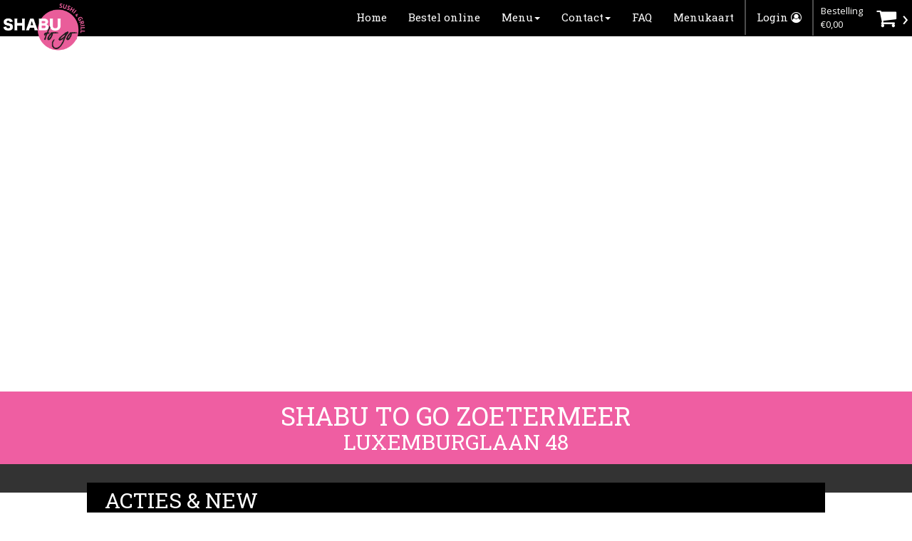

--- FILE ---
content_type: text/html
request_url: https://www.shabutogo.nl/Cart?path=/sushi-bestellen-zoetermeer/menu
body_size: 990
content:
<a href="#" class="cart-href ripple" data-ripple-color="rgba(51, 122, 183, 1)">
    <div class="order-info">
        <span class="order-top-info">Bestelling</span>
        <span class="order-bottom-info">€ 0,00</span>
    </div>
    <div class="order-cart">
        <i class="fa fa-shopping-cart cart-icon"></i>
        <span class="cart-chevron-turn"><i class="fa fa-caret-right" aria-hidden="true"></i></span>
    </div>
</a>
<!-- START CART-CONTAINER -->
<div class="nav-cart-container">
    <!-- START CART-INNER -->
    <div class="cart-inner">
        <!-- START CART-LIST -->
        <div class="cart-list">
            <div class="shop-next">
                <div class="col-xs-12">
                    <div class="spacer-1"></div>
                    <div class="spacer-1"></div>
                        <button class="cart-href-extra btn btn-primary btn-block">Verder winkelen <i class="fa fa-angle-up"></i></button>       
                </div>
                <div class="spacer-1"></div>
            </div>

            <div class="cart-line normal">
                <div class="spacer-2"></div>
                <div class="spacer-2"></div>
                <h3 class="text-center text-muted">
                    U heeft nog geen producten in uw winkelmandje.
                </h3>
                <div class="spacer-2"></div>
                <div class="spacer-2"></div>

            </div>



            <div class="cart-divider-strong"></div>

            <div class="price-total-container">
                <div class="row">
                    <div class="col-xs-2">
                        <!-- EMPTY -->
                    </div>
                    <div class="col-xs-5">
                        <p class="price-total">Totaal:</p>
                    </div>
                    <div class="col-xs-3">
                        <p class="price-total price-total-number-container"><strong><span class="price-total-number">€ 0,00</span></strong></p>
                    </div>
                </div>
            </div>
            <div class="controls cart-line">

                <div class="coupon" style="display: none;">
                    <form action="#" method="post" class="form-vertical">
                        <div class="row">
                            <div class="col-xs-12">
                                <div class="form-group">
                                    <label for="couponcode">Couponcode:</label>
                                    <input type="text" placeholder="couponcode" name="couponcode" id="couponcode" class="form-control couponcode_input">
                                </div>
                            </div>
                        </div>
                    </form>
                </div>

                <div class="row">
                    <div class="col-xs-12 col-sm-6 control">
                            <div class="control-inner">
                                <button class="coupon-code btn btn-block btn-default" onclick="PostCoupon();">
                                    Coupon
                                </button>
                            </div>
                    </div>



                    <div class="col-xs-12 col-sm-6 control">
                        <div class="control-inner">
                                <button class="afrekenen btn btn-block btn-primary disabled" disabled>Afrekenen</button>
                        </div>
                    </div>
                </div>
            </div>
            <div class="cart-line clean text-center">
                <p>Last van een allergie? Bekijk <a href="/allergenen">hier</a> onze allergenenlijst</p>
                <ul class="pay-methods pay-horizontal">
                    <!-- <li><img src="/content/images/pay/ideal.png" alt="ideal"></li> -->
                    <!-- <li><img src="/content/images/pay/cash.png" alt="cash"></li> -->
                    <!-- <li><img src="/content/images/pay/pin.png" alt="pin"></li> -->
                    <!-- <li><img src="/content/images/pay/card.png" alt="card"></li> -->
                    <!-- <li><img src="/content/images/pay/visa.png" alt="visa"></li> -->
                    <!-- <li><img src="/content/images/pay/save.png" alt="save"></li> -->
                    <!-- <li><img src="/content/images/pay/rekening.png" alt="rekening"></li> -->
                </ul>
            </div>
        </div>
        <!-- END CART-LIST -->
    </div>
    <!-- END CART-INNER -->
</div>


<!-- END CART-CONTAINER -->

--- FILE ---
content_type: text/css;charset=utf-8
request_url: https://www.shabutogo.nl/styles.css
body_size: 87249
content:


/* \\10.1.0.74\webspace\hosting\Shabu To Go\content\css\content.css */


/*! jQuery UI - v1.12.1 - 2016-09-14
* http://jqueryui.com
* Includes: core.css, accordion.css, autocomplete.css, menu.css, button.css, controlgroup.css, checkboxradio.css, datepicker.css, dialog.css, draggable.css, resizable.css, progressbar.css, selectable.css, selectmenu.css, slider.css, sortable.css, spinner.css, tabs.css, tooltip.css, theme.css
* To view and modify this theme, visit http://jqueryui.com/themeroller/?ffDefault=Verdana%2CArial%2Csans-serif&fwDefault=normal&fsDefault=1.1em&cornerRadius=4px&bgColorHeader=cccccc&bgTextureHeader=highlight_soft&bgImgOpacityHeader=75&borderColorHeader=aaaaaa&fcHeader=222222&iconColorHeader=222222&bgColorContent=ffffff&bgTextureContent=flat&bgImgOpacityContent=75&borderColorContent=aaaaaa&fcContent=222222&iconColorContent=222222&bgColorDefault=e6e6e6&bgTextureDefault=glass&bgImgOpacityDefault=75&borderColorDefault=d3d3d3&fcDefault=555555&iconColorDefault=888888&bgColorHover=dadada&bgTextureHover=glass&bgImgOpacityHover=75&borderColorHover=999999&fcHover=212121&iconColorHover=454545&bgColorActive=ffffff&bgTextureActive=glass&bgImgOpacityActive=65&borderColorActive=aaaaaa&fcActive=212121&iconColorActive=454545&bgColorHighlight=fbf9ee&bgTextureHighlight=glass&bgImgOpacityHighlight=55&borderColorHighlight=fcefa1&fcHighlight=363636&iconColorHighlight=2e83ff&bgColorError=fef1ec&bgTextureError=glass&bgImgOpacityError=95&borderColorError=cd0a0a&fcError=cd0a0a&iconColorError=cd0a0a&bgColorOverlay=aaaaaa&bgTextureOverlay=flat&bgImgOpacityOverlay=0&opacityOverlay=30&bgColorShadow=aaaaaa&bgTextureShadow=flat&bgImgOpacityShadow=0&opacityShadow=30&thicknessShadow=8px&offsetTopShadow=-8px&offsetLeftShadow=-8px&cornerRadiusShadow=8px
* Copyright jQuery Foundation and other contributors; Licensed MIT */@import"https://fonts.googleapis.com/css?family=Roboto:100,300,400,700";@import"https://fonts.googleapis.com/css?family=Playfair+Display:400,700,900";@import"https://fonts.googleapis.com/css?family=Lora:400,700";@import"https://fonts.googleapis.com/css?family=Rubik:300,400,700,900";.ui-helper-hidden{display:none}.ui-helper-hidden-accessible{border:0;clip:rect(0 0 0 0);height:1px;margin:-1px;overflow:hidden;padding:0;position:absolute;width:1px}.ui-helper-reset{margin:0;padding:0;border:0;outline:0;line-height:1.3;text-decoration:none;font-size:100%;list-style:none}.ui-helper-clearfix:before,.ui-helper-clearfix:after{content:"";display:table;border-collapse:collapse}.ui-helper-clearfix:after{clear:both}.ui-helper-zfix{width:100%;height:100%;top:0;left:0;position:absolute;opacity:0;filter:Alpha(Opacity=0)}.ui-front{z-index:100}.ui-state-disabled{cursor:default !important;pointer-events:none}.ui-icon{display:inline-block;vertical-align:middle;margin-top:-0.25em;position:relative;text-indent:-99999px;overflow:hidden;background-repeat:no-repeat}.ui-widget-icon-block{left:50%;margin-left:-8px;display:block}.ui-widget-overlay{position:fixed;top:0;left:0;width:100%;height:100%}.ui-accordion .ui-accordion-header{display:block;cursor:pointer;position:relative;margin:2px 0 0 0;padding:.5em .5em .5em .7em;font-size:100%}.ui-accordion .ui-accordion-content{padding:1em 2.2em;border-top:0;overflow:auto}.ui-autocomplete{position:absolute;top:0;left:0;cursor:default}.ui-menu{list-style:none;padding:0;margin:0;display:block;outline:0}.ui-menu .ui-menu{position:absolute}.ui-menu .ui-menu-item{margin:0;cursor:pointer;list-style-image:url("[data-uri]")}.ui-menu .ui-menu-item-wrapper{position:relative;padding:3px 1em 3px .4em}.ui-menu .ui-menu-divider{margin:5px 0;height:0;font-size:0;line-height:0;border-width:1px 0 0 0}.ui-menu .ui-state-focus,.ui-menu .ui-state-active{margin:-1px}.ui-menu-icons{position:relative}.ui-menu-icons .ui-menu-item-wrapper{padding-left:2em}.ui-menu .ui-icon{position:absolute;top:0;bottom:0;left:.2em;margin:auto 0}.ui-menu .ui-menu-icon{left:auto;right:0}.ui-button{padding:.4em 1em;display:inline-block;position:relative;line-height:normal;margin-right:.1em;cursor:pointer;vertical-align:middle;text-align:center;-webkit-user-select:none;-moz-user-select:none;-ms-user-select:none;user-select:none;overflow:visible}.ui-button,.ui-button:link,.ui-button:visited,.ui-button:hover,.ui-button:active{text-decoration:none}.ui-button-icon-only{width:2em;box-sizing:border-box;text-indent:-9999px;white-space:nowrap}input.ui-button.ui-button-icon-only{text-indent:0}.ui-button-icon-only .ui-icon{position:absolute;top:50%;left:50%;margin-top:-8px;margin-left:-8px}.ui-button.ui-icon-notext .ui-icon{padding:0;width:2.1em;height:2.1em;text-indent:-9999px;white-space:nowrap}input.ui-button.ui-icon-notext .ui-icon{width:auto;height:auto;text-indent:0;white-space:normal;padding:.4em 1em}input.ui-button::-moz-focus-inner,button.ui-button::-moz-focus-inner{border:0;padding:0}.ui-controlgroup{vertical-align:middle;display:inline-block}.ui-controlgroup>.ui-controlgroup-item{float:left;margin-left:0;margin-right:0}.ui-controlgroup>.ui-controlgroup-item:focus,.ui-controlgroup>.ui-controlgroup-item.ui-visual-focus{z-index:9999}.ui-controlgroup-vertical>.ui-controlgroup-item{display:block;float:none;width:100%;margin-top:0;margin-bottom:0;text-align:left}.ui-controlgroup-vertical .ui-controlgroup-item{box-sizing:border-box}.ui-controlgroup .ui-controlgroup-label{padding:.4em 1em}.ui-controlgroup .ui-controlgroup-label span{font-size:80%}.ui-controlgroup-horizontal .ui-controlgroup-label+.ui-controlgroup-item{border-left:none}.ui-controlgroup-vertical .ui-controlgroup-label+.ui-controlgroup-item{border-top:none}.ui-controlgroup-horizontal .ui-controlgroup-label.ui-widget-content{border-right:none}.ui-controlgroup-vertical .ui-controlgroup-label.ui-widget-content{border-bottom:none}.ui-controlgroup-vertical .ui-spinner-input{width:75%;width:calc(100% - 2.4em)}.ui-controlgroup-vertical .ui-spinner .ui-spinner-up{border-top-style:solid}.ui-checkboxradio-label .ui-icon-background{box-shadow:inset 1px 1px 1px #ccc;border-radius:.12em;border:none}.ui-checkboxradio-radio-label .ui-icon-background{width:16px;height:16px;border-radius:1em;overflow:visible;border:none}.ui-checkboxradio-radio-label.ui-checkboxradio-checked .ui-icon,.ui-checkboxradio-radio-label.ui-checkboxradio-checked:hover .ui-icon{background-image:none;width:8px;height:8px;border-width:4px;border-style:solid}.ui-checkboxradio-disabled{pointer-events:none}.ui-datepicker{width:17em;padding:.2em .2em 0;display:none}.ui-datepicker .ui-datepicker-header{position:relative;padding:.2em 0}.ui-datepicker .ui-datepicker-prev,.ui-datepicker .ui-datepicker-next{position:absolute;top:2px;width:1.8em;height:1.8em}.ui-datepicker .ui-datepicker-prev-hover,.ui-datepicker .ui-datepicker-next-hover{top:1px}.ui-datepicker .ui-datepicker-prev{left:2px}.ui-datepicker .ui-datepicker-next{right:2px}.ui-datepicker .ui-datepicker-prev-hover{left:1px}.ui-datepicker .ui-datepicker-next-hover{right:1px}.ui-datepicker .ui-datepicker-prev span,.ui-datepicker .ui-datepicker-next span{display:block;position:absolute;left:50%;margin-left:-8px;top:50%;margin-top:-8px}.ui-datepicker .ui-datepicker-title{margin:0 2.3em;line-height:1.8em;text-align:center}.ui-datepicker .ui-datepicker-title select{font-size:1em;margin:1px 0}.ui-datepicker select.ui-datepicker-month,.ui-datepicker select.ui-datepicker-year{width:45%}.ui-datepicker table{width:100%;font-size:.9em;border-collapse:collapse;margin:0 0 .4em}.ui-datepicker th{padding:.7em .3em;text-align:center;font-weight:bold;border:0}.ui-datepicker td{border:0;padding:1px}.ui-datepicker td span,.ui-datepicker td a{display:block;padding:.2em;text-align:right;text-decoration:none}.ui-datepicker .ui-datepicker-buttonpane{background-image:none;margin:.7em 0 0 0;padding:0 .2em;border-left:0;border-right:0;border-bottom:0}.ui-datepicker .ui-datepicker-buttonpane button{float:right;margin:.5em .2em .4em;cursor:pointer;padding:.2em .6em .3em .6em;width:auto;overflow:visible}.ui-datepicker .ui-datepicker-buttonpane button.ui-datepicker-current{float:left}.ui-datepicker.ui-datepicker-multi{width:auto}.ui-datepicker-multi .ui-datepicker-group{float:left}.ui-datepicker-multi .ui-datepicker-group table{width:95%;margin:0 auto .4em}.ui-datepicker-multi-2 .ui-datepicker-group{width:50%}.ui-datepicker-multi-3 .ui-datepicker-group{width:33.3%}.ui-datepicker-multi-4 .ui-datepicker-group{width:25%}.ui-datepicker-multi .ui-datepicker-group-last .ui-datepicker-header,.ui-datepicker-multi .ui-datepicker-group-middle .ui-datepicker-header{border-left-width:0}.ui-datepicker-multi .ui-datepicker-buttonpane{clear:left}.ui-datepicker-row-break{clear:both;width:100%;font-size:0}.ui-datepicker-rtl{direction:rtl}.ui-datepicker-rtl .ui-datepicker-prev{right:2px;left:auto}.ui-datepicker-rtl .ui-datepicker-next{left:2px;right:auto}.ui-datepicker-rtl .ui-datepicker-prev:hover{right:1px;left:auto}.ui-datepicker-rtl .ui-datepicker-next:hover{left:1px;right:auto}.ui-datepicker-rtl .ui-datepicker-buttonpane{clear:right}.ui-datepicker-rtl .ui-datepicker-buttonpane button{float:left}.ui-datepicker-rtl .ui-datepicker-buttonpane button.ui-datepicker-current,.ui-datepicker-rtl .ui-datepicker-group{float:right}.ui-datepicker-rtl .ui-datepicker-group-last .ui-datepicker-header,.ui-datepicker-rtl .ui-datepicker-group-middle .ui-datepicker-header{border-right-width:0;border-left-width:1px}.ui-datepicker .ui-icon{display:block;text-indent:-99999px;overflow:hidden;background-repeat:no-repeat;left:.5em;top:.3em}.ui-dialog{position:absolute;top:0;left:0;padding:.2em;outline:0}.ui-dialog .ui-dialog-titlebar{padding:.4em 1em;position:relative}.ui-dialog .ui-dialog-title{float:left;margin:.1em 0;white-space:nowrap;width:90%;overflow:hidden;text-overflow:ellipsis}.ui-dialog .ui-dialog-titlebar-close{position:absolute;right:.3em;top:50%;width:20px;margin:-10px 0 0 0;padding:1px;height:20px}.ui-dialog .ui-dialog-content{position:relative;border:0;padding:.5em 1em;background:none;overflow:auto}.ui-dialog .ui-dialog-buttonpane{text-align:left;border-width:1px 0 0 0;background-image:none;margin-top:.5em;padding:.3em 1em .5em .4em}.ui-dialog .ui-dialog-buttonpane .ui-dialog-buttonset{float:right}.ui-dialog .ui-dialog-buttonpane button{margin:.5em .4em .5em 0;cursor:pointer}.ui-dialog .ui-resizable-n{height:2px;top:0}.ui-dialog .ui-resizable-e{width:2px;right:0}.ui-dialog .ui-resizable-s{height:2px;bottom:0}.ui-dialog .ui-resizable-w{width:2px;left:0}.ui-dialog .ui-resizable-se,.ui-dialog .ui-resizable-sw,.ui-dialog .ui-resizable-ne,.ui-dialog .ui-resizable-nw{width:7px;height:7px}.ui-dialog .ui-resizable-se{right:0;bottom:0}.ui-dialog .ui-resizable-sw{left:0;bottom:0}.ui-dialog .ui-resizable-ne{right:0;top:0}.ui-dialog .ui-resizable-nw{left:0;top:0}.ui-draggable .ui-dialog-titlebar{cursor:move}.ui-draggable-handle{-ms-touch-action:none;touch-action:none}.ui-resizable{position:relative}.ui-resizable-handle{position:absolute;font-size:.1px;display:block;-ms-touch-action:none;touch-action:none}.ui-resizable-disabled .ui-resizable-handle,.ui-resizable-autohide .ui-resizable-handle{display:none}.ui-resizable-n{cursor:n-resize;height:7px;width:100%;top:-5px;left:0}.ui-resizable-s{cursor:s-resize;height:7px;width:100%;bottom:-5px;left:0}.ui-resizable-e{cursor:e-resize;width:7px;right:-5px;top:0;height:100%}.ui-resizable-w{cursor:w-resize;width:7px;left:-5px;top:0;height:100%}.ui-resizable-se{cursor:se-resize;width:12px;height:12px;right:1px;bottom:1px}.ui-resizable-sw{cursor:sw-resize;width:9px;height:9px;left:-5px;bottom:-5px}.ui-resizable-nw{cursor:nw-resize;width:9px;height:9px;left:-5px;top:-5px}.ui-resizable-ne{cursor:ne-resize;width:9px;height:9px;right:-5px;top:-5px}.ui-progressbar{height:2em;text-align:left;overflow:hidden}.ui-progressbar .ui-progressbar-value{margin:-1px;height:100%}.ui-progressbar .ui-progressbar-overlay{background:url("[data-uri]");height:100%;filter:alpha(opacity=25);opacity:.25}.ui-progressbar-indeterminate .ui-progressbar-value{background-image:none}.ui-selectable{-ms-touch-action:none;touch-action:none}.ui-selectable-helper{position:absolute;z-index:100;border:1px dotted #000}.ui-selectmenu-menu{padding:0;margin:0;position:absolute;top:0;left:0;display:none}.ui-selectmenu-menu .ui-menu{overflow:auto;overflow-x:hidden;padding-bottom:1px}.ui-selectmenu-menu .ui-menu .ui-selectmenu-optgroup{font-size:1em;font-weight:bold;line-height:1.5;padding:2px .4em;margin:.5em 0 0 0;height:auto;border:0}.ui-selectmenu-open{display:block}.ui-selectmenu-text{display:block;margin-right:20px;overflow:hidden;text-overflow:ellipsis}.ui-selectmenu-button.ui-button{text-align:left;white-space:nowrap;width:14em}.ui-selectmenu-icon.ui-icon{float:right;margin-top:0}.ui-slider{position:relative;text-align:left}.ui-slider .ui-slider-handle{position:absolute;z-index:2;width:1.2em;height:1.2em;cursor:default;-ms-touch-action:none;touch-action:none}.ui-slider .ui-slider-range{position:absolute;z-index:1;font-size:.7em;display:block;border:0;background-position:0 0}.ui-slider.ui-state-disabled .ui-slider-handle,.ui-slider.ui-state-disabled .ui-slider-range{filter:inherit}.ui-slider-horizontal{height:.8em}.ui-slider-horizontal .ui-slider-handle{top:-0.3em;margin-left:-0.6em}.ui-slider-horizontal .ui-slider-range{top:0;height:100%}.ui-slider-horizontal .ui-slider-range-min{left:0}.ui-slider-horizontal .ui-slider-range-max{right:0}.ui-slider-vertical{width:.8em;height:100px}.ui-slider-vertical .ui-slider-handle{left:-0.3em;margin-left:0;margin-bottom:-0.6em}.ui-slider-vertical .ui-slider-range{left:0;width:100%}.ui-slider-vertical .ui-slider-range-min{bottom:0}.ui-slider-vertical .ui-slider-range-max{top:0}.ui-sortable-handle{-ms-touch-action:none;touch-action:none}.ui-spinner{position:relative;display:inline-block;overflow:hidden;padding:0;vertical-align:middle}.ui-spinner-input{border:none;background:none;color:inherit;padding:.222em 0;margin:.2em 0;vertical-align:middle;margin-left:.4em;margin-right:2em}.ui-spinner-button{width:1.6em;height:50%;font-size:.5em;padding:0;margin:0;text-align:center;position:absolute;cursor:default;display:block;overflow:hidden;right:0}.ui-spinner a.ui-spinner-button{border-top-style:none;border-bottom-style:none;border-right-style:none}.ui-spinner-up{top:0}.ui-spinner-down{bottom:0}.ui-tabs{position:relative;padding:.2em}.ui-tabs .ui-tabs-nav{margin:0;padding:.2em .2em 0}.ui-tabs .ui-tabs-nav li{list-style:none;float:left;position:relative;top:0;margin:1px .2em 0 0;border-bottom-width:0;padding:0;white-space:nowrap}.ui-tabs .ui-tabs-nav .ui-tabs-anchor{float:left;padding:.5em 1em;text-decoration:none}.ui-tabs .ui-tabs-nav li.ui-tabs-active{margin-bottom:-1px;padding-bottom:1px}.ui-tabs .ui-tabs-nav li.ui-tabs-active .ui-tabs-anchor,.ui-tabs .ui-tabs-nav li.ui-state-disabled .ui-tabs-anchor,.ui-tabs .ui-tabs-nav li.ui-tabs-loading .ui-tabs-anchor{cursor:text}.ui-tabs-collapsible .ui-tabs-nav li.ui-tabs-active .ui-tabs-anchor{cursor:pointer}.ui-tabs .ui-tabs-panel{display:block;border-width:0;padding:1em 1.4em;background:none}.ui-tooltip{padding:8px;position:absolute;z-index:9999;max-width:300px}body .ui-tooltip{border-width:2px}.ui-widget{font-family:Verdana,Arial,sans-serif;font-size:1.1em}.ui-widget .ui-widget{font-size:1em}.ui-widget input,.ui-widget select,.ui-widget textarea,.ui-widget button{font-family:Verdana,Arial,sans-serif;font-size:1em}.ui-widget.ui-widget-content{border:1px solid #d3d3d3}.ui-widget-content{border:1px solid #aaa;background:#fff;color:#222}.ui-widget-content a{color:#222}.ui-widget-header{border:1px solid #aaa;background:#ccc url("images/ui-bg_highlight-soft_75_cccccc_1x100.png") 50% 50% repeat-x;color:#222;font-weight:bold}.ui-widget-header a{color:#222}.ui-state-default,.ui-widget-content .ui-state-default,.ui-widget-header .ui-state-default,.ui-button,html .ui-button.ui-state-disabled:hover,html .ui-button.ui-state-disabled:active{border:1px solid #d3d3d3;background:#e6e6e6 url("images/ui-bg_glass_75_e6e6e6_1x400.png") 50% 50% repeat-x;font-weight:normal;color:#555}.ui-state-default a,.ui-state-default a:link,.ui-state-default a:visited,a.ui-button,a:link.ui-button,a:visited.ui-button,.ui-button{color:#555;text-decoration:none}.ui-state-hover,.ui-widget-content .ui-state-hover,.ui-widget-header .ui-state-hover,.ui-state-focus,.ui-widget-content .ui-state-focus,.ui-widget-header .ui-state-focus,.ui-button:hover,.ui-button:focus{border:1px solid #999;background:#dadada url("images/ui-bg_glass_75_dadada_1x400.png") 50% 50% repeat-x;font-weight:normal;color:#212121}.ui-state-hover a,.ui-state-hover a:hover,.ui-state-hover a:link,.ui-state-hover a:visited,.ui-state-focus a,.ui-state-focus a:hover,.ui-state-focus a:link,.ui-state-focus a:visited,a.ui-button:hover,a.ui-button:focus{color:#212121;text-decoration:none}.ui-visual-focus{box-shadow:0 0 3px 1px #5e9ed6}.ui-state-active,.ui-widget-content .ui-state-active,.ui-widget-header .ui-state-active,a.ui-button:active,.ui-button:active,.ui-button.ui-state-active:hover{border:1px solid #aaa;background:#fff url("images/ui-bg_glass_65_ffffff_1x400.png") 50% 50% repeat-x;font-weight:normal;color:#212121}.ui-icon-background,.ui-state-active .ui-icon-background{border:#aaa;background-color:#212121}.ui-state-active a,.ui-state-active a:link,.ui-state-active a:visited{color:#212121;text-decoration:none}.ui-state-highlight,.ui-widget-content .ui-state-highlight,.ui-widget-header .ui-state-highlight{border:1px solid #fcefa1;background:#fbf9ee url("images/ui-bg_glass_55_fbf9ee_1x400.png") 50% 50% repeat-x;color:#363636}.ui-state-checked{border:1px solid #fcefa1;background:#fbf9ee}.ui-state-highlight a,.ui-widget-content .ui-state-highlight a,.ui-widget-header .ui-state-highlight a{color:#363636}.ui-state-error,.ui-widget-content .ui-state-error,.ui-widget-header .ui-state-error{border:1px solid #cd0a0a;background:#fef1ec url("images/ui-bg_glass_95_fef1ec_1x400.png") 50% 50% repeat-x;color:#cd0a0a}.ui-state-error a,.ui-widget-content .ui-state-error a,.ui-widget-header .ui-state-error a{color:#cd0a0a}.ui-state-error-text,.ui-widget-content .ui-state-error-text,.ui-widget-header .ui-state-error-text{color:#cd0a0a}.ui-priority-primary,.ui-widget-content .ui-priority-primary,.ui-widget-header .ui-priority-primary{font-weight:bold}.ui-priority-secondary,.ui-widget-content .ui-priority-secondary,.ui-widget-header .ui-priority-secondary{opacity:.7;filter:Alpha(Opacity=70);font-weight:normal}.ui-state-disabled,.ui-widget-content .ui-state-disabled,.ui-widget-header .ui-state-disabled{opacity:.35;filter:Alpha(Opacity=35);background-image:none}.ui-state-disabled .ui-icon{filter:Alpha(Opacity=35)}.ui-icon{width:16px;height:16px}.ui-icon,.ui-widget-content .ui-icon{background-image:url("images/ui-icons_222222_256x240.png")}.ui-widget-header .ui-icon{background-image:url("images/ui-icons_222222_256x240.png")}.ui-state-hover .ui-icon,.ui-state-focus .ui-icon,.ui-button:hover .ui-icon,.ui-button:focus .ui-icon{background-image:url("images/ui-icons_454545_256x240.png")}.ui-state-active .ui-icon,.ui-button:active .ui-icon{background-image:url("images/ui-icons_454545_256x240.png")}.ui-state-highlight .ui-icon,.ui-button .ui-state-highlight.ui-icon{background-image:url("images/ui-icons_2e83ff_256x240.png")}.ui-state-error .ui-icon,.ui-state-error-text .ui-icon{background-image:url("images/ui-icons_cd0a0a_256x240.png")}.ui-button .ui-icon{background-image:url("images/ui-icons_888888_256x240.png")}.ui-icon-blank{background-position:16px 16px}.ui-icon-caret-1-n{background-position:0 0}.ui-icon-caret-1-ne{background-position:-16px 0}.ui-icon-caret-1-e{background-position:-32px 0}.ui-icon-caret-1-se{background-position:-48px 0}.ui-icon-caret-1-s{background-position:-65px 0}.ui-icon-caret-1-sw{background-position:-80px 0}.ui-icon-caret-1-w{background-position:-96px 0}.ui-icon-caret-1-nw{background-position:-112px 0}.ui-icon-caret-2-n-s{background-position:-128px 0}.ui-icon-caret-2-e-w{background-position:-144px 0}.ui-icon-triangle-1-n{background-position:0 -16px}.ui-icon-triangle-1-ne{background-position:-16px -16px}.ui-icon-triangle-1-e{background-position:-32px -16px}.ui-icon-triangle-1-se{background-position:-48px -16px}.ui-icon-triangle-1-s{background-position:-65px -16px}.ui-icon-triangle-1-sw{background-position:-80px -16px}.ui-icon-triangle-1-w{background-position:-96px -16px}.ui-icon-triangle-1-nw{background-position:-112px -16px}.ui-icon-triangle-2-n-s{background-position:-128px -16px}.ui-icon-triangle-2-e-w{background-position:-144px -16px}.ui-icon-arrow-1-n{background-position:0 -32px}.ui-icon-arrow-1-ne{background-position:-16px -32px}.ui-icon-arrow-1-e{background-position:-32px -32px}.ui-icon-arrow-1-se{background-position:-48px -32px}.ui-icon-arrow-1-s{background-position:-65px -32px}.ui-icon-arrow-1-sw{background-position:-80px -32px}.ui-icon-arrow-1-w{background-position:-96px -32px}.ui-icon-arrow-1-nw{background-position:-112px -32px}.ui-icon-arrow-2-n-s{background-position:-128px -32px}.ui-icon-arrow-2-ne-sw{background-position:-144px -32px}.ui-icon-arrow-2-e-w{background-position:-160px -32px}.ui-icon-arrow-2-se-nw{background-position:-176px -32px}.ui-icon-arrowstop-1-n{background-position:-192px -32px}.ui-icon-arrowstop-1-e{background-position:-208px -32px}.ui-icon-arrowstop-1-s{background-position:-224px -32px}.ui-icon-arrowstop-1-w{background-position:-240px -32px}.ui-icon-arrowthick-1-n{background-position:1px -48px}.ui-icon-arrowthick-1-ne{background-position:-16px -48px}.ui-icon-arrowthick-1-e{background-position:-32px -48px}.ui-icon-arrowthick-1-se{background-position:-48px -48px}.ui-icon-arrowthick-1-s{background-position:-64px -48px}.ui-icon-arrowthick-1-sw{background-position:-80px -48px}.ui-icon-arrowthick-1-w{background-position:-96px -48px}.ui-icon-arrowthick-1-nw{background-position:-112px -48px}.ui-icon-arrowthick-2-n-s{background-position:-128px -48px}.ui-icon-arrowthick-2-ne-sw{background-position:-144px -48px}.ui-icon-arrowthick-2-e-w{background-position:-160px -48px}.ui-icon-arrowthick-2-se-nw{background-position:-176px -48px}.ui-icon-arrowthickstop-1-n{background-position:-192px -48px}.ui-icon-arrowthickstop-1-e{background-position:-208px -48px}.ui-icon-arrowthickstop-1-s{background-position:-224px -48px}.ui-icon-arrowthickstop-1-w{background-position:-240px -48px}.ui-icon-arrowreturnthick-1-w{background-position:0 -64px}.ui-icon-arrowreturnthick-1-n{background-position:-16px -64px}.ui-icon-arrowreturnthick-1-e{background-position:-32px -64px}.ui-icon-arrowreturnthick-1-s{background-position:-48px -64px}.ui-icon-arrowreturn-1-w{background-position:-64px -64px}.ui-icon-arrowreturn-1-n{background-position:-80px -64px}.ui-icon-arrowreturn-1-e{background-position:-96px -64px}.ui-icon-arrowreturn-1-s{background-position:-112px -64px}.ui-icon-arrowrefresh-1-w{background-position:-128px -64px}.ui-icon-arrowrefresh-1-n{background-position:-144px -64px}.ui-icon-arrowrefresh-1-e{background-position:-160px -64px}.ui-icon-arrowrefresh-1-s{background-position:-176px -64px}.ui-icon-arrow-4{background-position:0 -80px}.ui-icon-arrow-4-diag{background-position:-16px -80px}.ui-icon-extlink{background-position:-32px -80px}.ui-icon-newwin{background-position:-48px -80px}.ui-icon-refresh{background-position:-64px -80px}.ui-icon-shuffle{background-position:-80px -80px}.ui-icon-transfer-e-w{background-position:-96px -80px}.ui-icon-transferthick-e-w{background-position:-112px -80px}.ui-icon-folder-collapsed{background-position:0 -96px}.ui-icon-folder-open{background-position:-16px -96px}.ui-icon-document{background-position:-32px -96px}.ui-icon-document-b{background-position:-48px -96px}.ui-icon-note{background-position:-64px -96px}.ui-icon-mail-closed{background-position:-80px -96px}.ui-icon-mail-open{background-position:-96px -96px}.ui-icon-suitcase{background-position:-112px -96px}.ui-icon-comment{background-position:-128px -96px}.ui-icon-person{background-position:-144px -96px}.ui-icon-print{background-position:-160px -96px}.ui-icon-trash{background-position:-176px -96px}.ui-icon-locked{background-position:-192px -96px}.ui-icon-unlocked{background-position:-208px -96px}.ui-icon-bookmark{background-position:-224px -96px}.ui-icon-tag{background-position:-240px -96px}.ui-icon-home{background-position:0 -112px}.ui-icon-flag{background-position:-16px -112px}.ui-icon-calendar{background-position:-32px -112px}.ui-icon-cart{background-position:-48px -112px}.ui-icon-pencil{background-position:-64px -112px}.ui-icon-clock{background-position:-80px -112px}.ui-icon-disk{background-position:-96px -112px}.ui-icon-calculator{background-position:-112px -112px}.ui-icon-zoomin{background-position:-128px -112px}.ui-icon-zoomout{background-position:-144px -112px}.ui-icon-search{background-position:-160px -112px}.ui-icon-wrench{background-position:-176px -112px}.ui-icon-gear{background-position:-192px -112px}.ui-icon-heart{background-position:-208px -112px}.ui-icon-star{background-position:-224px -112px}.ui-icon-link{background-position:-240px -112px}.ui-icon-cancel{background-position:0 -128px}.ui-icon-plus{background-position:-16px -128px}.ui-icon-plusthick{background-position:-32px -128px}.ui-icon-minus{background-position:-48px -128px}.ui-icon-minusthick{background-position:-64px -128px}.ui-icon-close{background-position:-80px -128px}.ui-icon-closethick{background-position:-96px -128px}.ui-icon-key{background-position:-112px -128px}.ui-icon-lightbulb{background-position:-128px -128px}.ui-icon-scissors{background-position:-144px -128px}.ui-icon-clipboard{background-position:-160px -128px}.ui-icon-copy{background-position:-176px -128px}.ui-icon-contact{background-position:-192px -128px}.ui-icon-image{background-position:-208px -128px}.ui-icon-video{background-position:-224px -128px}.ui-icon-script{background-position:-240px -128px}.ui-icon-alert{background-position:0 -144px}.ui-icon-info{background-position:-16px -144px}.ui-icon-notice{background-position:-32px -144px}.ui-icon-help{background-position:-48px -144px}.ui-icon-check{background-position:-64px -144px}.ui-icon-bullet{background-position:-80px -144px}.ui-icon-radio-on{background-position:-96px -144px}.ui-icon-radio-off{background-position:-112px -144px}.ui-icon-pin-w{background-position:-128px -144px}.ui-icon-pin-s{background-position:-144px -144px}.ui-icon-play{background-position:0 -160px}.ui-icon-pause{background-position:-16px -160px}.ui-icon-seek-next{background-position:-32px -160px}.ui-icon-seek-prev{background-position:-48px -160px}.ui-icon-seek-end{background-position:-64px -160px}.ui-icon-seek-start{background-position:-80px -160px}.ui-icon-seek-first{background-position:-80px -160px}.ui-icon-stop{background-position:-96px -160px}.ui-icon-eject{background-position:-112px -160px}.ui-icon-volume-off{background-position:-128px -160px}.ui-icon-volume-on{background-position:-144px -160px}.ui-icon-power{background-position:0 -176px}.ui-icon-signal-diag{background-position:-16px -176px}.ui-icon-signal{background-position:-32px -176px}.ui-icon-battery-0{background-position:-48px -176px}.ui-icon-battery-1{background-position:-64px -176px}.ui-icon-battery-2{background-position:-80px -176px}.ui-icon-battery-3{background-position:-96px -176px}.ui-icon-circle-plus{background-position:0 -192px}.ui-icon-circle-minus{background-position:-16px -192px}.ui-icon-circle-close{background-position:-32px -192px}.ui-icon-circle-triangle-e{background-position:-48px -192px}.ui-icon-circle-triangle-s{background-position:-64px -192px}.ui-icon-circle-triangle-w{background-position:-80px -192px}.ui-icon-circle-triangle-n{background-position:-96px -192px}.ui-icon-circle-arrow-e{background-position:-112px -192px}.ui-icon-circle-arrow-s{background-position:-128px -192px}.ui-icon-circle-arrow-w{background-position:-144px -192px}.ui-icon-circle-arrow-n{background-position:-160px -192px}.ui-icon-circle-zoomin{background-position:-176px -192px}.ui-icon-circle-zoomout{background-position:-192px -192px}.ui-icon-circle-check{background-position:-208px -192px}.ui-icon-circlesmall-plus{background-position:0 -208px}.ui-icon-circlesmall-minus{background-position:-16px -208px}.ui-icon-circlesmall-close{background-position:-32px -208px}.ui-icon-squaresmall-plus{background-position:-48px -208px}.ui-icon-squaresmall-minus{background-position:-64px -208px}.ui-icon-squaresmall-close{background-position:-80px -208px}.ui-icon-grip-dotted-vertical{background-position:0 -224px}.ui-icon-grip-dotted-horizontal{background-position:-16px -224px}.ui-icon-grip-solid-vertical{background-position:-32px -224px}.ui-icon-grip-solid-horizontal{background-position:-48px -224px}.ui-icon-gripsmall-diagonal-se{background-position:-64px -224px}.ui-icon-grip-diagonal-se{background-position:-80px -224px}.ui-corner-all,.ui-corner-top,.ui-corner-left,.ui-corner-tl{border-top-left-radius:4px}.ui-corner-all,.ui-corner-top,.ui-corner-right,.ui-corner-tr{border-top-right-radius:4px}.ui-corner-all,.ui-corner-bottom,.ui-corner-left,.ui-corner-bl{border-bottom-left-radius:4px}.ui-corner-all,.ui-corner-bottom,.ui-corner-right,.ui-corner-br{border-bottom-right-radius:4px}.ui-widget-overlay{background:#aaa;opacity:.3;filter:Alpha(Opacity=30)}.ui-widget-shadow{-webkit-box-shadow:-8px -8px 8px #aaa;box-shadow:-8px -8px 8px #aaa}.starability-basic>label:before,.starability-grow>label:before,.starability-slot>label:before{content:"";pointer-events:none}.starability-basic,.starability-checkmark,.starability-fade,.starability-grow,.starability-growRotate,.starability-heart,.starability-heartbeat,.starability-slot{min-height:60px;padding:0;border:none}.starability-basic>label,.starability-checkmark>label,.starability-fade>label,.starability-grow>label,.starability-growRotate>label,.starability-heart>label,.starability-heartbeat>label,.starability-slot>label{float:left;font-size:.1em;color:rgba(0,0,0,0);cursor:pointer;background-repeat:no-repeat}.starability-basic{display:block;position:relative;width:150px}.starability-basic>input{position:absolute;margin-right:-100%;opacity:0}.starability-basic>input:checked~label,.starability-basic>input:focus~label{background-position:0 0}.starability-basic>input:checked+label,.starability-basic>input:focus+label{background-position:0 -30px}.starability-basic>input:hover~label{background-position:0 0}.starability-basic>input:hover+label,.starability-basic>label{background-position:0 -30px}.starability-basic>input:hover+label:before{opacity:1}.starability-basic>label{position:relative;display:inline-block;width:30px}.starability-basic>label,.starability-basic>label:before{height:30px;background-image:url([data-uri])}.starability-basic>label:before{position:absolute;display:block;background-position:0 30px;opacity:0}.starability-basic>label:nth-of-type(5):before{width:120px;left:-120px}.starability-basic>label:nth-of-type(4):before{width:90px;left:-90px}.starability-basic>label:nth-of-type(3):before{width:60px;left:-60px}.starability-basic>label:nth-of-type(2):before{width:30px;left:-30px}.starability-basic>label:nth-of-type(1):before{width:0;left:0}@media screen and (-webkit-min-device-pixel-ratio: 2),screen and (min-resolution: 192dpi){.starability-basic>label{background-image:url([data-uri]);background-size:30px auto}}.starability-slot{display:block;position:relative;width:150px}.starability-slot>input{position:absolute;margin-right:-100%;opacity:0}.starability-slot>input:checked~label,.starability-slot>input:focus~label{background-position:0 0}.starability-slot>input:checked+label,.starability-slot>input:focus+label{background-position:0 -30px}.starability-slot>input:hover~label{background-position:0 0}.starability-slot>input:hover+label,.starability-slot>label{background-position:0 -30px}.starability-slot>input:hover+label:before{opacity:1}.starability-slot>label{position:relative;display:inline-block;width:30px}.starability-slot>label,.starability-slot>label:before{height:30px;background-image:url([data-uri])}.starability-slot>label:before{position:absolute;display:block;background-position:0 30px;opacity:0}.starability-slot>label:nth-of-type(5):before{width:120px;left:-120px}.starability-slot>label:nth-of-type(4):before{width:90px;left:-90px}.starability-slot>label:nth-of-type(3):before{width:60px;left:-60px}.starability-slot>label:nth-of-type(2):before{width:30px;left:-30px}.starability-slot>label:nth-of-type(1):before{width:0;left:0}@media screen and (-webkit-min-device-pixel-ratio: 2),screen and (min-resolution: 192dpi){.starability-slot>label{background-image:url([data-uri]);background-size:30px auto}}.starability-slot>input:checked~label,.starability-slot>input:focus~label,.starability-slot>input:hover~label{transition:background-position .7s}@keyframes a{0%{transform:scale(1)}70%{transform:scale(3);opacity:0}to{transform:scale(1);opacity:0}}.starability-grow{display:block;position:relative;width:150px}.starability-grow>input{position:absolute;margin-right:-100%;opacity:0}.starability-grow>input:checked~label,.starability-grow>input:focus~label{background-position:0 0}.starability-grow>input:checked+label,.starability-grow>input:focus+label{background-position:0 -30px}.starability-grow>input:hover~label{background-position:0 0}.starability-grow>input:hover+label,.starability-grow>label{background-position:0 -30px}.starability-grow>input:hover+label:before{opacity:1}.starability-grow>label{position:relative;display:inline-block;width:30px}.starability-grow>label,.starability-grow>label:before{height:30px;background-image:url([data-uri])}.starability-grow>label:before{position:absolute;display:block;background-position:0 30px;opacity:0}.starability-grow>label:nth-of-type(5):before{width:120px;left:-120px}.starability-grow>label:nth-of-type(4):before{width:90px;left:-90px}.starability-grow>label:nth-of-type(3):before{width:60px;left:-60px}.starability-grow>label:nth-of-type(2):before{width:30px;left:-30px}.starability-grow>label:nth-of-type(1):before{width:0;left:0}@media screen and (-webkit-min-device-pixel-ratio: 2),screen and (min-resolution: 192dpi){.starability-grow>label{background-image:url([data-uri]);background-size:30px auto}}.starability-grow>label:after{content:" ";position:absolute;display:none;width:30px;height:30px;background-image:url([data-uri]);background-repeat:no-repeat;bottom:0}@media screen and (-webkit-min-device-pixel-ratio: 2),screen and (min-resolution: 192dpi){.starability-grow>label:after{background-image:url([data-uri]);background-size:30px auto}}.starability-grow>input:checked+label:after{background-position:0 -30px;display:block;animation-duration:1s;animation-name:a;animation-fill-mode:forwards}@keyframes b{0%{transform:scale(1) rotate(0)}99%{transform:scale(4) rotate(90deg);opacity:0}to{transform:scale(1) rotate(0);opacity:0}}.starability-growRotate{display:block;position:relative;width:150px}.starability-growRotate>input{position:absolute;margin-right:-100%;opacity:0}.starability-growRotate>input:checked~label,.starability-growRotate>input:focus~label{background-position:0 0}.starability-growRotate>input:checked+label,.starability-growRotate>input:focus+label{background-position:0 -30px}.starability-growRotate>input:hover~label{background-position:0 0}.starability-growRotate>input:hover+label{background-position:0 -30px}.starability-growRotate>input:hover+label:before{opacity:1}.starability-growRotate>label{position:relative;display:inline-block;width:30px;background-position:0 -30px}.starability-growRotate>label,.starability-growRotate>label:before{height:30px;background-image:url([data-uri])}.starability-growRotate>label:before{content:"";position:absolute;display:block;background-position:0 30px;pointer-events:none;opacity:0}.starability-growRotate>label:nth-of-type(5):before{width:120px;left:-120px}.starability-growRotate>label:nth-of-type(4):before{width:90px;left:-90px}.starability-growRotate>label:nth-of-type(3):before{width:60px;left:-60px}.starability-growRotate>label:nth-of-type(2):before{width:30px;left:-30px}.starability-growRotate>label:nth-of-type(1):before{width:0;left:0}@media screen and (-webkit-min-device-pixel-ratio: 2),screen and (min-resolution: 192dpi){.starability-growRotate>label{background-image:url([data-uri]);background-size:30px auto}}.starability-growRotate>label:after{content:" ";position:absolute;display:none;width:30px;height:30px;background-image:url([data-uri]);background-repeat:no-repeat;bottom:0}@media screen and (-webkit-min-device-pixel-ratio: 2),screen and (min-resolution: 192dpi){.starability-growRotate>label:after{background-image:url([data-uri]);background-size:30px auto}}.starability-growRotate>input:checked+label:after{background-position:0 -30px;display:block;animation-duration:1s;animation-name:b;animation-fill-mode:forwards}@keyframes c{0%{transform:translateY(30px)}80%{opacity:100%}to{transform:none;opacity:0}}.starability-fade{display:block;position:relative;width:150px}.starability-fade>input{position:absolute;margin-right:-100%;opacity:0}.starability-fade>input:checked~label,.starability-fade>input:focus~label{background-position:0 0}.starability-fade>input:checked+label,.starability-fade>input:focus+label{background-position:0 -30px}.starability-fade>input:hover~label{background-position:0 0}.starability-fade>input:hover+label,.starability-fade>label{background-position:0 -30px}.starability-fade>input:hover+label:before{opacity:1}.starability-fade>label{position:relative;display:inline-block;width:30px}.starability-fade>label,.starability-fade>label:before{height:30px;background-image:url([data-uri])}.starability-fade>label:before{content:"";position:absolute;display:block;background-position:0 30px;pointer-events:none;opacity:0}.starability-fade>label:nth-of-type(5):before{width:120px;left:-120px}.starability-fade>label:nth-of-type(4):before{width:90px;left:-90px}.starability-fade>label:nth-of-type(3):before{width:60px;left:-60px}.starability-fade>label:nth-of-type(2):before{width:30px;left:-30px}.starability-fade>label:nth-of-type(1):before{width:0;left:0}@media screen and (-webkit-min-device-pixel-ratio: 2),screen and (min-resolution: 192dpi){.starability-fade>label{background-image:url([data-uri]);background-size:30px auto}}.starability-fade>label:after{content:" ";position:absolute;display:none;width:30px;height:30px;background-image:url([data-uri]);background-repeat:no-repeat;background-position:0 -30px;bottom:30px}@media screen and (-webkit-min-device-pixel-ratio: 2),screen and (min-resolution: 192dpi){.starability-fade>label:after{background-image:url([data-uri]);background-size:30px auto}}.starability-fade>input:checked+label:after{display:block;animation-name:c;animation-duration:1s;animation-fill-mode:forwards}@keyframes d{0%{transform:translateX(-15px)}60%,80%{opacity:1}70%{transform:none}to{opacity:0}}.starability-checkmark{display:block;position:relative;width:150px}.starability-checkmark>input{position:absolute;margin-right:-100%;opacity:0}.starability-checkmark>input:checked~label,.starability-checkmark>input:focus~label{background-position:0 0}.starability-checkmark>input:checked+label,.starability-checkmark>input:focus+label{background-position:0 -30px}.starability-checkmark>input:hover~label{background-position:0 0}.starability-checkmark>input:hover+label{background-position:0 -30px}.starability-checkmark>input:hover+label:before{opacity:1}.starability-checkmark>label{position:relative;display:inline-block;width:30px;background-position:0 -30px;z-index:1}.starability-checkmark>label,.starability-checkmark>label:before{height:30px;background-image:url([data-uri])}.starability-checkmark>label:before{content:"";position:absolute;display:block;background-position:0 30px;pointer-events:none;opacity:0}.starability-checkmark>label:nth-of-type(5):before{width:120px;left:-120px}.starability-checkmark>label:nth-of-type(4):before{width:90px;left:-90px}.starability-checkmark>label:nth-of-type(3):before{width:60px;left:-60px}.starability-checkmark>label:nth-of-type(2):before{width:30px;left:-30px}.starability-checkmark>label:nth-of-type(1):before{width:0;left:0}@media screen and (-webkit-min-device-pixel-ratio: 2),screen and (min-resolution: 192dpi){.starability-checkmark>label{background-image:url([data-uri]);background-size:30px auto}}.starability-checkmark>label:after{content:" ";position:absolute;display:none;width:30px;height:30px;background-repeat:no-repeat;background-image:url([data-uri])}@media screen and (-webkit-min-device-pixel-ratio: 2),screen and (min-resolution: 192dpi){.starability-checkmark>label:after{background-image:url([data-uri]);background-size:30px auto}}.starability-checkmark>label:nth-of-type(5):after{right:-45px}.starability-checkmark>label:nth-of-type(4):after{right:-75px}.starability-checkmark>label:nth-of-type(3):after{right:-105px}.starability-checkmark>label:nth-of-type(2):after{right:-135px}.starability-checkmark>label:nth-of-type(1):after{right:-165px}.starability-checkmark>input:checked+label:after{display:inline-block;animation-name:d;animation-duration:.7s;animation-fill-mode:forwards}@keyframes e{0%{transform:translateY(15px)}30%{transform:translateY(0);opacity:.7}45%{transform:translateY(0);transform:scale(1.1)}50%{transform:scale(0.9)}80%{opacity:.9}to{opacity:0}}.starability-heart{display:block;position:relative;width:150px}.starability-heart>input{position:absolute;margin-right:-100%;opacity:0}.starability-heart>input:checked~label,.starability-heart>input:focus~label{background-position:0 0}.starability-heart>input:checked+label,.starability-heart>input:focus+label{background-position:0 -30px}.starability-heart>input:hover~label{background-position:0 0}.starability-heart>input:hover+label,.starability-heart>label{background-position:0 -30px}.starability-heart>input:hover+label:before{opacity:1}.starability-heart>label{position:relative;display:inline-block;width:30px}.starability-heart>label,.starability-heart>label:before{height:30px;background-image:url([data-uri])}.starability-heart>label:before{content:"";position:absolute;display:block;background-position:0 30px;pointer-events:none;opacity:0}.starability-heart>label:nth-of-type(5):before{width:120px;left:-120px}.starability-heart>label:nth-of-type(4):before{width:90px;left:-90px}.starability-heart>label:nth-of-type(3):before{width:60px;left:-60px}.starability-heart>label:nth-of-type(2):before{width:30px;left:-30px}.starability-heart>label:nth-of-type(1):before{width:0;left:0}@media screen and (-webkit-min-device-pixel-ratio: 2),screen and (min-resolution: 192dpi){.starability-heart>label{background-image:url([data-uri]);background-size:30px auto}}.starability-heart>label:after{content:" ";position:absolute;display:none;width:30px;height:30px;background-image:url([data-uri]);background-repeat:no-repeat;transform:scale(0);bottom:30px}@media screen and (-webkit-min-device-pixel-ratio: 2),screen and (min-resolution: 192dpi){.starability-heart>label:after{background-image:url([data-uri]);background-size:30px auto}}.starability-heartbeat>label,.starability-heartbeat>label:before,.starability-result,.starability-result:after{background-image:url([data-uri]);height:30px}.starability-heart>input:checked+label:after{display:block;animation-name:e;animation-duration:1s;animation-fill-mode:forwards}.starability-result{position:relative;width:150px;font-size:.1em;color:rgba(0,0,0,0)}.starability-result:after{content:" ";position:absolute;left:0;background-position:0 -30px}.starability-result[data-rating="5"]:after{width:150px}.starability-result[data-rating="4"]:after{width:120px}.starability-result[data-rating="3"]:after{width:90px}.starability-result[data-rating="2"]:after{width:60px}.starability-result[data-rating="1"]:after{width:30px}@keyframes f{0%{transform:translateY(15px)}30%{transform:translateY(0);opacity:1}45%{transform:translateY(0);transform:scale(0.8)}50%{transform:scale(0.7)}75%{opacity:.9}to{transform:scale(1.25);opacity:0}}.starability-heartbeat{display:block;position:relative;width:150px}.starability-heartbeat>input{position:absolute;margin-right:-100%;opacity:0}.starability-heartbeat>input:checked~label,.starability-heartbeat>input:focus~label{background-position:0 0}.starability-heartbeat>input:checked+label,.starability-heartbeat>input:focus+label{background-position:0 -30px}.starability-heartbeat>input:hover~label{background-position:0 0}.starability-heartbeat>input:hover+label{background-position:0 -30px}.starability-heartbeat>input:hover+label:before{opacity:1}.starability-heartbeat>label{position:relative;display:inline-block;width:30px;background-position:0 -30px}.starability-heartbeat>label:before{content:"";position:absolute;display:block;background-position:0 30px;pointer-events:none;opacity:0}.starability-heartbeat>label:nth-of-type(5):before{width:120px;left:-120px}.starability-heartbeat>label:nth-of-type(4):before{width:90px;left:-90px}.starability-heartbeat>label:nth-of-type(3):before{width:60px;left:-60px}.starability-heartbeat>label:nth-of-type(2):before{width:30px;left:-30px}.starability-heartbeat>label:nth-of-type(1):before{width:0;left:0}@media screen and (-webkit-min-device-pixel-ratio: 2),screen and (min-resolution: 192dpi){.starability-heartbeat>label{background-image:url([data-uri]);background-size:30px auto}}.starability-heartbeat>label:after{content:" ";position:absolute;display:none;width:30px;height:30px;background-image:url([data-uri]);background-repeat:no-repeat;bottom:30px}@media screen and (-webkit-min-device-pixel-ratio: 2),screen and (min-resolution: 192dpi){.starability-heartbeat>label:after{background-image:url([data-uri]);background-size:30px auto}}.starability-heartbeat>input:checked+label:after{display:block;animation-name:f;animation-timing-function:cubic-bezier(0.19, 1, 0.69, 1.35);animation-duration:1s;animation-fill-mode:forwards}body:after{content:url(https://static.cashdesk.nl/assets/images/close.png) url(https://static.cashdesk.nl/assets/images/loading.gif) url(https://static.cashdesk.nl/assets/images/prev.png) url(https://static.cashdesk.nl/assets/images/next.png);display:none}body.lb-disable-scrolling{overflow:hidden}.lightboxOverlay{position:absolute;top:0;left:0;z-index:9999;background-color:#000;filter:progid:DXImageTransform.Microsoft.Alpha(Opacity=80);opacity:.8;display:none}.lightbox{position:absolute;left:0;width:100%;z-index:10000;text-align:center;line-height:0;font-weight:normal}.lightbox .lb-image{display:block;height:auto;max-width:inherit;max-height:none;border-radius:3px;border:4px solid #fff}.lightbox a img{border:none}.lb-outerContainer{position:relative;*zoom:1;width:250px;height:250px;margin:0 auto;border-radius:4px;background-color:#fff}.lb-outerContainer:after{content:"";display:table;clear:both}.lb-loader{position:absolute;top:43%;left:0;height:25%;width:100%;text-align:center;line-height:0}.lb-cancel{display:block;width:32px;height:32px;margin:0 auto;background:url(https://static.cashdesk.nl/assets/images/loading.gif) no-repeat}.lb-nav{position:absolute;top:0;left:0;height:100%;width:100%;z-index:10}.lb-container>.nav{left:0}.lb-nav a{outline:none;background-image:url("[data-uri]")}.lb-prev,.lb-next{height:100%;cursor:pointer;display:block}.lb-nav a.lb-prev{width:34%;left:0;float:left;background:url(/Content/assets/images/prev.png) left 48% no-repeat;filter:progid:DXImageTransform.Microsoft.Alpha(Opacity=0);opacity:0;-webkit-transition:opacity .6s;-moz-transition:opacity .6s;-o-transition:opacity .6s;transition:opacity .6s}.lb-nav a.lb-prev:hover{filter:progid:DXImageTransform.Microsoft.Alpha(Opacity=100);opacity:1}.lb-nav a.lb-next{width:64%;right:0;float:right;background:url(/Content/assets/images/next.png) right 48% no-repeat;filter:progid:DXImageTransform.Microsoft.Alpha(Opacity=0);opacity:0;-webkit-transition:opacity .6s;-moz-transition:opacity .6s;-o-transition:opacity .6s;transition:opacity .6s}.lb-nav a.lb-next:hover{filter:progid:DXImageTransform.Microsoft.Alpha(Opacity=100);opacity:1}.lb-dataContainer{margin:0 auto;padding-top:5px;*zoom:1;width:100%;-moz-border-radius-bottomleft:4px;-webkit-border-bottom-left-radius:4px;border-bottom-left-radius:4px;-moz-border-radius-bottomright:4px;-webkit-border-bottom-right-radius:4px;border-bottom-right-radius:4px}.lb-dataContainer:after{content:"";display:table;clear:both}.lb-data{padding:0 4px;color:#ccc}.lb-data .lb-details{width:85%;float:left;text-align:left;line-height:1.1em}.lb-data .lb-caption{font-size:13px;font-weight:bold;line-height:1em}.lb-data .lb-caption a{color:#4ae}.lb-data .lb-number{display:block;clear:left;padding-bottom:1em;font-size:12px;color:#999}.lb-data .lb-close{display:block;float:right;width:30px;height:30px;background:url(/Content/assets/images/close.png) top right no-repeat;text-align:right;outline:none;filter:progid:DXImageTransform.Microsoft.Alpha(Opacity=70);opacity:.7;-webkit-transition:opacity .2s;-moz-transition:opacity .2s;-o-transition:opacity .2s;transition:opacity .2s}.lb-data .lb-close:hover{cursor:pointer;filter:progid:DXImageTransform.Microsoft.Alpha(Opacity=100);opacity:1}@font-face{font-family:"Montserrat";font-style:normal;font-weight:300;src:local("Montserrat Light"),local("Montserrat-Light"),url(https://fonts.gstatic.com/s/montserrat/v12/IVeH6A3MiFyaSEiudUMXE5mXQ0gn0-UdQv02W-SySUA.woff2) format("woff2");unicode-range:U+0460-052F,U+1C80-1C88,U+20B4,U+2DE0-2DFF,U+A640-A69F,U+FE2E-FE2F}@font-face{font-family:"Montserrat";font-style:normal;font-weight:300;src:local("Montserrat Light"),local("Montserrat-Light"),url(https://fonts.gstatic.com/s/montserrat/v12/IVeH6A3MiFyaSEiudUMXE23PJHrlYDflBZ8jpDuHrUE.woff2) format("woff2");unicode-range:U+0400-045F,U+0490-0491,U+04B0-04B1,U+2116}@font-face{font-family:"Montserrat";font-style:normal;font-weight:300;src:local("Montserrat Light"),local("Montserrat-Light"),url(https://fonts.gstatic.com/s/montserrat/v12/IVeH6A3MiFyaSEiudUMXE9RVd-_K1mWccr43Mya9Crg.woff2) format("woff2");unicode-range:U+0102-0103,U+0110-0111,U+1EA0-1EF9,U+20AB}@font-face{font-family:"Montserrat";font-style:normal;font-weight:300;src:local("Montserrat Light"),local("Montserrat-Light"),url(https://fonts.gstatic.com/s/montserrat/v12/IVeH6A3MiFyaSEiudUMXE1Yo3yjVQ1y6DauKPXl5S54.woff2) format("woff2");unicode-range:U+0100-024F,U+0259,U+1E00-1EFF,U+20A0-20AB,U+20AD-20CF,U+2C60-2C7F,U+A720-A7FF}@font-face{font-family:"Montserrat";font-style:normal;font-weight:300;src:local("Montserrat Light"),local("Montserrat-Light"),url(https://fonts.gstatic.com/s/montserrat/v12/IVeH6A3MiFyaSEiudUMXEweOulFbQKHxPa89BaxZzA0.woff2) format("woff2");unicode-range:U+0000-00FF,U+0131,U+0152-0153,U+02BB-02BC,U+02C6,U+02DA,U+02DC,U+2000-206F,U+2074,U+20AC,U+2122,U+2212,U+2215}@font-face{font-family:"Montserrat";font-style:normal;font-weight:400;src:local("Montserrat Regular"),local("Montserrat-Regular"),url(https://fonts.gstatic.com/s/montserrat/v12/rBHvpRWBkgyW99dXT88n7wsYbbCjybiHxArTLjt7FRU.woff2) format("woff2");unicode-range:U+0460-052F,U+1C80-1C88,U+20B4,U+2DE0-2DFF,U+A640-A69F,U+FE2E-FE2F}@font-face{font-family:"Montserrat";font-style:normal;font-weight:400;src:local("Montserrat Regular"),local("Montserrat-Regular"),url(https://fonts.gstatic.com/s/montserrat/v12/NX1NravqaXESu9fFv7KuqgsYbbCjybiHxArTLjt7FRU.woff2) format("woff2");unicode-range:U+0400-045F,U+0490-0491,U+04B0-04B1,U+2116}@font-face{font-family:"Montserrat";font-style:normal;font-weight:400;src:local("Montserrat Regular"),local("Montserrat-Regular"),url(https://fonts.gstatic.com/s/montserrat/v12/SKK6Nusyv8QPNMtI4j9J2wsYbbCjybiHxArTLjt7FRU.woff2) format("woff2");unicode-range:U+0102-0103,U+0110-0111,U+1EA0-1EF9,U+20AB}@font-face{font-family:"Montserrat";font-style:normal;font-weight:400;src:local("Montserrat Regular"),local("Montserrat-Regular"),url(https://fonts.gstatic.com/s/montserrat/v12/gFXtEMCp1m_YzxsBpKl68gsYbbCjybiHxArTLjt7FRU.woff2) format("woff2");unicode-range:U+0100-024F,U+0259,U+1E00-1EFF,U+20A0-20AB,U+20AD-20CF,U+2C60-2C7F,U+A720-A7FF}@font-face{font-family:"Montserrat";font-style:normal;font-weight:400;src:local("Montserrat Regular"),local("Montserrat-Regular"),url(https://fonts.gstatic.com/s/montserrat/v12/zhcz-_WihjSQC0oHJ9TCYAzyDMXhdD8sAj6OAJTFsBI.woff2) format("woff2");unicode-range:U+0000-00FF,U+0131,U+0152-0153,U+02BB-02BC,U+02C6,U+02DA,U+02DC,U+2000-206F,U+2074,U+20AC,U+2122,U+2212,U+2215}@font-face{font-family:"Montserrat";font-style:normal;font-weight:700;src:local("Montserrat Bold"),local("Montserrat-Bold"),url(https://fonts.gstatic.com/s/montserrat/v12/IQHow_FEYlDC4Gzy_m8fcrllaL-ufMOTUcv7jfgmuJg.woff2) format("woff2");unicode-range:U+0460-052F,U+1C80-1C88,U+20B4,U+2DE0-2DFF,U+A640-A69F,U+FE2E-FE2F}@font-face{font-family:"Montserrat";font-style:normal;font-weight:700;src:local("Montserrat Bold"),local("Montserrat-Bold"),url(https://fonts.gstatic.com/s/montserrat/v12/IQHow_FEYlDC4Gzy_m8fcpsnFT_2ovhuEig4Dh-CBQw.woff2) format("woff2");unicode-range:U+0400-045F,U+0490-0491,U+04B0-04B1,U+2116}@font-face{font-family:"Montserrat";font-style:normal;font-weight:700;src:local("Montserrat Bold"),local("Montserrat-Bold"),url(https://fonts.gstatic.com/s/montserrat/v12/IQHow_FEYlDC4Gzy_m8fcnv4bDVR720piddN5sbmjzs.woff2) format("woff2");unicode-range:U+0102-0103,U+0110-0111,U+1EA0-1EF9,U+20AB}@font-face{font-family:"Montserrat";font-style:normal;font-weight:700;src:local("Montserrat Bold"),local("Montserrat-Bold"),url(https://fonts.gstatic.com/s/montserrat/v12/IQHow_FEYlDC4Gzy_m8fcjrEaqfC9P2pvLXik1Kbr9s.woff2) format("woff2");unicode-range:U+0100-024F,U+0259,U+1E00-1EFF,U+20A0-20AB,U+20AD-20CF,U+2C60-2C7F,U+A720-A7FF}@font-face{font-family:"Montserrat";font-style:normal;font-weight:700;src:local("Montserrat Bold"),local("Montserrat-Bold"),url(https://fonts.gstatic.com/s/montserrat/v12/IQHow_FEYlDC4Gzy_m8fcmaVI6zN22yiurzcBKxPjFE.woff2) format("woff2");unicode-range:U+0000-00FF,U+0131,U+0152-0153,U+02BB-02BC,U+02C6,U+02DA,U+02DC,U+2000-206F,U+2074,U+20AC,U+2122,U+2212,U+2215}/*!
 *  Font Awesome 4.7.0 by @davegandy - http://fontawesome.io - @fontawesome
 *  License - http://fontawesome.io/license (Font: SIL OFL 1.1, CSS: MIT License)
 */@font-face{font-family:"FontAwesome";src:url("https://static.cashdesk.nl/assets/fonts/fontawesome-webfont.eot?v=4.7.0");src:url("https://static.cashdesk.nl/assets/fonts/fontawesome-webfont.eot?#iefix&v=4.7.0") format("embedded-opentype"),url("https://static.cashdesk.nl/assets/fonts/fontawesome-webfont.woff2?v=4.7.0") format("woff2"),url("https://static.cashdesk.nl/assets/fonts/fontawesome-webfont.woff?v=4.7.0") format("woff"),url("https://static.cashdesk.nl/assets/fonts/fontawesome-webfont.ttf?v=4.7.0") format("truetype"),url("https://static.cashdesk.nl/assets/fonts/fontawesome-webfont.svg?v=4.7.0#fontawesomeregular") format("svg");font-weight:normal;font-style:normal}.fa{display:inline-block;font:normal normal normal 14px/1 FontAwesome;font-size:inherit;text-rendering:auto;-webkit-font-smoothing:antialiased;-moz-osx-font-smoothing:grayscale}.fa-lg{font-size:1.33333333em;line-height:.75em;vertical-align:-15%}.fa-2x{font-size:2em}.fa-3x{font-size:3em}.fa-4x{font-size:4em}.fa-5x{font-size:5em}.fa-fw{width:1.28571429em;text-align:center}.fa-ul{padding-left:0;margin-left:2.14285714em;list-style-type:none}.fa-ul>li{position:relative}.fa-li{position:absolute;left:-2.14285714em;width:2.14285714em;top:.14285714em;text-align:center}.fa-li.fa-lg{left:-1.85714286em}.fa-border{padding:.2em .25em .15em;border:solid .08em #eee;border-radius:.1em}.fa-pull-left{float:left}.fa-pull-right{float:right}.fa.fa-pull-left{margin-right:.3em}.fa.fa-pull-right{margin-left:.3em}.pull-right{float:right}.pull-left{float:left}.fa.pull-left{margin-right:.3em}.fa.pull-right{margin-left:.3em}.fa-spin{-webkit-animation:fa-spin 2s infinite linear;animation:fa-spin 2s infinite linear}.fa-pulse{-webkit-animation:fa-spin 1s infinite steps(8);animation:fa-spin 1s infinite steps(8)}@-webkit-keyframes fa-spin{0%{-webkit-transform:rotate(0deg);transform:rotate(0deg)}100%{-webkit-transform:rotate(359deg);transform:rotate(359deg)}}@keyframes fa-spin{0%{-webkit-transform:rotate(0deg);transform:rotate(0deg)}100%{-webkit-transform:rotate(359deg);transform:rotate(359deg)}}.fa-rotate-90{-ms-filter:"progid:DXImageTransform.Microsoft.BasicImage(rotation=1)";-webkit-transform:rotate(90deg);-ms-transform:rotate(90deg);transform:rotate(90deg)}.fa-rotate-180{-ms-filter:"progid:DXImageTransform.Microsoft.BasicImage(rotation=2)";-webkit-transform:rotate(180deg);-ms-transform:rotate(180deg);transform:rotate(180deg)}.fa-rotate-270{-ms-filter:"progid:DXImageTransform.Microsoft.BasicImage(rotation=3)";-webkit-transform:rotate(270deg);-ms-transform:rotate(270deg);transform:rotate(270deg)}.fa-flip-horizontal{-ms-filter:"progid:DXImageTransform.Microsoft.BasicImage(rotation=0, mirror=1)";-webkit-transform:scale(-1, 1);-ms-transform:scale(-1, 1);transform:scale(-1, 1)}.fa-flip-vertical{-ms-filter:"progid:DXImageTransform.Microsoft.BasicImage(rotation=2, mirror=1)";-webkit-transform:scale(1, -1);-ms-transform:scale(1, -1);transform:scale(1, -1)}:root .fa-rotate-90,:root .fa-rotate-180,:root .fa-rotate-270,:root .fa-flip-horizontal,:root .fa-flip-vertical{filter:none}.fa-stack{position:relative;display:inline-block;width:2em;height:2em;line-height:2em;vertical-align:middle}.fa-stack-1x,.fa-stack-2x{position:absolute;left:0;width:100%;text-align:center}.fa-stack-1x{line-height:inherit}.fa-stack-2x{font-size:2em}.fa-inverse{color:#fff}.fa-glass:before{content:""}.fa-music:before{content:""}.fa-search:before{content:""}.fa-envelope-o:before{content:""}.fa-heart:before{content:""}.fa-star:before{content:""}.fa-star-o:before{content:""}.fa-user:before{content:""}.fa-film:before{content:""}.fa-th-large:before{content:""}.fa-th:before{content:""}.fa-th-list:before{content:""}.fa-check:before{content:""}.fa-remove:before,.fa-close:before,.fa-times:before{content:""}.fa-search-plus:before{content:""}.fa-search-minus:before{content:""}.fa-power-off:before{content:""}.fa-signal:before{content:""}.fa-gear:before,.fa-cog:before{content:""}.fa-trash-o:before{content:""}.fa-home:before{content:""}.fa-file-o:before{content:""}.fa-clock-o:before{content:""}.fa-road:before{content:""}.fa-download:before{content:""}.fa-arrow-circle-o-down:before{content:""}.fa-arrow-circle-o-up:before{content:""}.fa-inbox:before{content:""}.fa-play-circle-o:before{content:""}.fa-rotate-right:before,.fa-repeat:before{content:""}.fa-refresh:before{content:""}.fa-list-alt:before{content:""}.fa-lock:before{content:""}.fa-flag:before{content:""}.fa-headphones:before{content:""}.fa-volume-off:before{content:""}.fa-volume-down:before{content:""}.fa-volume-up:before{content:""}.fa-qrcode:before{content:""}.fa-barcode:before{content:""}.fa-tag:before{content:""}.fa-tags:before{content:""}.fa-book:before{content:""}.fa-bookmark:before{content:""}.fa-print:before{content:""}.fa-camera:before{content:""}.fa-font:before{content:""}.fa-bold:before{content:""}.fa-italic:before{content:""}.fa-text-height:before{content:""}.fa-text-width:before{content:""}.fa-align-left:before{content:""}.fa-align-center:before{content:""}.fa-align-right:before{content:""}.fa-align-justify:before{content:""}.fa-list:before{content:""}.fa-dedent:before,.fa-outdent:before{content:""}.fa-indent:before{content:""}.fa-video-camera:before{content:""}.fa-photo:before,.fa-image:before,.fa-picture-o:before{content:""}.fa-pencil:before{content:""}.fa-map-marker:before{content:""}.fa-adjust:before{content:""}.fa-tint:before{content:""}.fa-edit:before,.fa-pencil-square-o:before{content:""}.fa-share-square-o:before{content:""}.fa-check-square-o:before{content:""}.fa-arrows:before{content:""}.fa-step-backward:before{content:""}.fa-fast-backward:before{content:""}.fa-backward:before{content:""}.fa-play:before{content:""}.fa-pause:before{content:""}.fa-stop:before{content:""}.fa-forward:before{content:""}.fa-fast-forward:before{content:""}.fa-step-forward:before{content:""}.fa-eject:before{content:""}.fa-chevron-left:before{content:""}.fa-chevron-right:before{content:""}.fa-plus-circle:before{content:""}.fa-minus-circle:before{content:""}.fa-times-circle:before{content:""}.fa-check-circle:before{content:""}.fa-question-circle:before{content:""}.fa-info-circle:before{content:""}.fa-crosshairs:before{content:""}.fa-times-circle-o:before{content:""}.fa-check-circle-o:before{content:""}.fa-ban:before{content:""}.fa-arrow-left:before{content:""}.fa-arrow-right:before{content:""}.fa-arrow-up:before{content:""}.fa-arrow-down:before{content:""}.fa-mail-forward:before,.fa-share:before{content:""}.fa-expand:before{content:""}.fa-compress:before{content:""}.fa-plus:before{content:""}.fa-minus:before{content:""}.fa-asterisk:before{content:""}.fa-exclamation-circle:before{content:""}.fa-gift:before{content:""}.fa-leaf:before{content:""}.fa-fire:before{content:""}.fa-eye:before{content:""}.fa-eye-slash:before{content:""}.fa-warning:before,.fa-exclamation-triangle:before{content:""}.fa-plane:before{content:""}.fa-calendar:before{content:""}.fa-random:before{content:""}.fa-comment:before{content:""}.fa-magnet:before{content:""}.fa-chevron-up:before{content:""}.fa-chevron-down:before{content:""}.fa-retweet:before{content:""}.fa-shopping-cart:before{content:""}.fa-folder:before{content:""}.fa-folder-open:before{content:""}.fa-arrows-v:before{content:""}.fa-arrows-h:before{content:""}.fa-bar-chart-o:before,.fa-bar-chart:before{content:""}.fa-twitter-square:before{content:""}.fa-facebook-square:before{content:""}.fa-camera-retro:before{content:""}.fa-key:before{content:""}.fa-gears:before,.fa-cogs:before{content:""}.fa-comments:before{content:""}.fa-thumbs-o-up:before{content:""}.fa-thumbs-o-down:before{content:""}.fa-star-half:before{content:""}.fa-heart-o:before{content:""}.fa-sign-out:before{content:""}.fa-linkedin-square:before{content:""}.fa-thumb-tack:before{content:""}.fa-external-link:before{content:""}.fa-sign-in:before{content:""}.fa-trophy:before{content:""}.fa-github-square:before{content:""}.fa-upload:before{content:""}.fa-lemon-o:before{content:""}.fa-phone:before{content:""}.fa-square-o:before{content:""}.fa-bookmark-o:before{content:""}.fa-phone-square:before{content:""}.fa-twitter:before{content:""}.fa-facebook-f:before,.fa-facebook:before{content:""}.fa-github:before{content:""}.fa-unlock:before{content:""}.fa-credit-card:before{content:""}.fa-feed:before,.fa-rss:before{content:""}.fa-hdd-o:before{content:""}.fa-bullhorn:before{content:""}.fa-bell:before{content:""}.fa-certificate:before{content:""}.fa-hand-o-right:before{content:""}.fa-hand-o-left:before{content:""}.fa-hand-o-up:before{content:""}.fa-hand-o-down:before{content:""}.fa-arrow-circle-left:before{content:""}.fa-arrow-circle-right:before{content:""}.fa-arrow-circle-up:before{content:""}.fa-arrow-circle-down:before{content:""}.fa-globe:before{content:""}.fa-wrench:before{content:""}.fa-tasks:before{content:""}.fa-filter:before{content:""}.fa-briefcase:before{content:""}.fa-arrows-alt:before{content:""}.fa-group:before,.fa-users:before{content:""}.fa-chain:before,.fa-link:before{content:""}.fa-cloud:before{content:""}.fa-flask:before{content:""}.fa-cut:before,.fa-scissors:before{content:""}.fa-copy:before,.fa-files-o:before{content:""}.fa-paperclip:before{content:""}.fa-save:before,.fa-floppy-o:before{content:""}.fa-square:before{content:""}.fa-navicon:before,.fa-reorder:before,.fa-bars:before{content:""}.fa-list-ul:before{content:""}.fa-list-ol:before{content:""}.fa-strikethrough:before{content:""}.fa-underline:before{content:""}.fa-table:before{content:""}.fa-magic:before{content:""}.fa-truck:before{content:""}.fa-pinterest:before{content:""}.fa-pinterest-square:before{content:""}.fa-google-plus-square:before{content:""}.fa-google-plus:before{content:""}.fa-money:before{content:""}.fa-caret-down:before{content:""}.fa-caret-up:before{content:""}.fa-caret-left:before{content:""}.fa-caret-right:before{content:""}.fa-columns:before{content:""}.fa-unsorted:before,.fa-sort:before{content:""}.fa-sort-down:before,.fa-sort-desc:before{content:""}.fa-sort-up:before,.fa-sort-asc:before{content:""}.fa-envelope:before{content:""}.fa-linkedin:before{content:""}.fa-rotate-left:before,.fa-undo:before{content:""}.fa-legal:before,.fa-gavel:before{content:""}.fa-dashboard:before,.fa-tachometer:before{content:""}.fa-comment-o:before{content:""}.fa-comments-o:before{content:""}.fa-flash:before,.fa-bolt:before{content:""}.fa-sitemap:before{content:""}.fa-umbrella:before{content:""}.fa-paste:before,.fa-clipboard:before{content:""}.fa-lightbulb-o:before{content:""}.fa-exchange:before{content:""}.fa-cloud-download:before{content:""}.fa-cloud-upload:before{content:""}.fa-user-md:before{content:""}.fa-stethoscope:before{content:""}.fa-suitcase:before{content:""}.fa-bell-o:before{content:""}.fa-coffee:before{content:""}.fa-cutlery:before{content:""}.fa-file-text-o:before{content:""}.fa-building-o:before{content:""}.fa-hospital-o:before{content:""}.fa-ambulance:before{content:""}.fa-medkit:before{content:""}.fa-fighter-jet:before{content:""}.fa-beer:before{content:""}.fa-h-square:before{content:""}.fa-plus-square:before{content:""}.fa-angle-double-left:before{content:""}.fa-angle-double-right:before{content:""}.fa-angle-double-up:before{content:""}.fa-angle-double-down:before{content:""}.fa-angle-left:before{content:""}.fa-angle-right:before{content:""}.fa-angle-up:before{content:""}.fa-angle-down:before{content:""}.fa-desktop:before{content:""}.fa-laptop:before{content:""}.fa-tablet:before{content:""}.fa-mobile-phone:before,.fa-mobile:before{content:""}.fa-circle-o:before{content:""}.fa-quote-left:before{content:""}.fa-quote-right:before{content:""}.fa-spinner:before{content:""}.fa-circle:before{content:""}.fa-mail-reply:before,.fa-reply:before{content:""}.fa-github-alt:before{content:""}.fa-folder-o:before{content:""}.fa-folder-open-o:before{content:""}.fa-smile-o:before{content:""}.fa-frown-o:before{content:""}.fa-meh-o:before{content:""}.fa-gamepad:before{content:""}.fa-keyboard-o:before{content:""}.fa-flag-o:before{content:""}.fa-flag-checkered:before{content:""}.fa-terminal:before{content:""}.fa-code:before{content:""}.fa-mail-reply-all:before,.fa-reply-all:before{content:""}.fa-star-half-empty:before,.fa-star-half-full:before,.fa-star-half-o:before{content:""}.fa-location-arrow:before{content:""}.fa-crop:before{content:""}.fa-code-fork:before{content:""}.fa-unlink:before,.fa-chain-broken:before{content:""}.fa-question:before{content:""}.fa-info:before{content:""}.fa-exclamation:before{content:""}.fa-superscript:before{content:""}.fa-subscript:before{content:""}.fa-eraser:before{content:""}.fa-puzzle-piece:before{content:""}.fa-microphone:before{content:""}.fa-microphone-slash:before{content:""}.fa-shield:before{content:""}.fa-calendar-o:before{content:""}.fa-fire-extinguisher:before{content:""}.fa-rocket:before{content:""}.fa-maxcdn:before{content:""}.fa-chevron-circle-left:before{content:""}.fa-chevron-circle-right:before{content:""}.fa-chevron-circle-up:before{content:""}.fa-chevron-circle-down:before{content:""}.fa-html5:before{content:""}.fa-css3:before{content:""}.fa-anchor:before{content:""}.fa-unlock-alt:before{content:""}.fa-bullseye:before{content:""}.fa-ellipsis-h:before{content:""}.fa-ellipsis-v:before{content:""}.fa-rss-square:before{content:""}.fa-play-circle:before{content:""}.fa-ticket:before{content:""}.fa-minus-square:before{content:""}.fa-minus-square-o:before{content:""}.fa-level-up:before{content:""}.fa-level-down:before{content:""}.fa-check-square:before{content:""}.fa-pencil-square:before{content:""}.fa-external-link-square:before{content:""}.fa-share-square:before{content:""}.fa-compass:before{content:""}.fa-toggle-down:before,.fa-caret-square-o-down:before{content:""}.fa-toggle-up:before,.fa-caret-square-o-up:before{content:""}.fa-toggle-right:before,.fa-caret-square-o-right:before{content:""}.fa-euro:before,.fa-eur:before{content:""}.fa-gbp:before{content:""}.fa-dollar:before,.fa-usd:before{content:""}.fa-rupee:before,.fa-inr:before{content:""}.fa-cny:before,.fa-rmb:before,.fa-yen:before,.fa-jpy:before{content:""}.fa-ruble:before,.fa-rouble:before,.fa-rub:before{content:""}.fa-won:before,.fa-krw:before{content:""}.fa-bitcoin:before,.fa-btc:before{content:""}.fa-file:before{content:""}.fa-file-text:before{content:""}.fa-sort-alpha-asc:before{content:""}.fa-sort-alpha-desc:before{content:""}.fa-sort-amount-asc:before{content:""}.fa-sort-amount-desc:before{content:""}.fa-sort-numeric-asc:before{content:""}.fa-sort-numeric-desc:before{content:""}.fa-thumbs-up:before{content:""}.fa-thumbs-down:before{content:""}.fa-youtube-square:before{content:""}.fa-youtube:before{content:""}.fa-xing:before{content:""}.fa-xing-square:before{content:""}.fa-youtube-play:before{content:""}.fa-dropbox:before{content:""}.fa-stack-overflow:before{content:""}.fa-instagram:before{content:""}.fa-flickr:before{content:""}.fa-adn:before{content:""}.fa-bitbucket:before{content:""}.fa-bitbucket-square:before{content:""}.fa-tumblr:before{content:""}.fa-tumblr-square:before{content:""}.fa-long-arrow-down:before{content:""}.fa-long-arrow-up:before{content:""}.fa-long-arrow-left:before{content:""}.fa-long-arrow-right:before{content:""}.fa-apple:before{content:""}.fa-windows:before{content:""}.fa-android:before{content:""}.fa-linux:before{content:""}.fa-dribbble:before{content:""}.fa-skype:before{content:""}.fa-foursquare:before{content:""}.fa-trello:before{content:""}.fa-female:before{content:""}.fa-male:before{content:""}.fa-gittip:before,.fa-gratipay:before{content:""}.fa-sun-o:before{content:""}.fa-moon-o:before{content:""}.fa-archive:before{content:""}.fa-bug:before{content:""}.fa-vk:before{content:""}.fa-weibo:before{content:""}.fa-renren:before{content:""}.fa-pagelines:before{content:""}.fa-stack-exchange:before{content:""}.fa-arrow-circle-o-right:before{content:""}.fa-arrow-circle-o-left:before{content:""}.fa-toggle-left:before,.fa-caret-square-o-left:before{content:""}.fa-dot-circle-o:before{content:""}.fa-wheelchair:before{content:""}.fa-vimeo-square:before{content:""}.fa-turkish-lira:before,.fa-try:before{content:""}.fa-plus-square-o:before{content:""}.fa-space-shuttle:before{content:""}.fa-slack:before{content:""}.fa-envelope-square:before{content:""}.fa-wordpress:before{content:""}.fa-openid:before{content:""}.fa-institution:before,.fa-bank:before,.fa-university:before{content:""}.fa-mortar-board:before,.fa-graduation-cap:before{content:""}.fa-yahoo:before{content:""}.fa-google:before{content:""}.fa-reddit:before{content:""}.fa-reddit-square:before{content:""}.fa-stumbleupon-circle:before{content:""}.fa-stumbleupon:before{content:""}.fa-delicious:before{content:""}.fa-digg:before{content:""}.fa-pied-piper-pp:before{content:""}.fa-pied-piper-alt:before{content:""}.fa-drupal:before{content:""}.fa-joomla:before{content:""}.fa-language:before{content:""}.fa-fax:before{content:""}.fa-building:before{content:""}.fa-child:before{content:""}.fa-paw:before{content:""}.fa-spoon:before{content:""}.fa-cube:before{content:""}.fa-cubes:before{content:""}.fa-behance:before{content:""}.fa-behance-square:before{content:""}.fa-steam:before{content:""}.fa-steam-square:before{content:""}.fa-recycle:before{content:""}.fa-automobile:before,.fa-car:before{content:""}.fa-cab:before,.fa-taxi:before{content:""}.fa-tree:before{content:""}.fa-spotify:before{content:""}.fa-deviantart:before{content:""}.fa-soundcloud:before{content:""}.fa-database:before{content:""}.fa-file-pdf-o:before{content:""}.fa-file-word-o:before{content:""}.fa-file-excel-o:before{content:""}.fa-file-powerpoint-o:before{content:""}.fa-file-photo-o:before,.fa-file-picture-o:before,.fa-file-image-o:before{content:""}.fa-file-zip-o:before,.fa-file-archive-o:before{content:""}.fa-file-sound-o:before,.fa-file-audio-o:before{content:""}.fa-file-movie-o:before,.fa-file-video-o:before{content:""}.fa-file-code-o:before{content:""}.fa-vine:before{content:""}.fa-codepen:before{content:""}.fa-jsfiddle:before{content:""}.fa-life-bouy:before,.fa-life-buoy:before,.fa-life-saver:before,.fa-support:before,.fa-life-ring:before{content:""}.fa-circle-o-notch:before{content:""}.fa-ra:before,.fa-resistance:before,.fa-rebel:before{content:""}.fa-ge:before,.fa-empire:before{content:""}.fa-git-square:before{content:""}.fa-git:before{content:""}.fa-y-combinator-square:before,.fa-yc-square:before,.fa-hacker-news:before{content:""}.fa-tencent-weibo:before{content:""}.fa-qq:before{content:""}.fa-wechat:before,.fa-weixin:before{content:""}.fa-send:before,.fa-paper-plane:before{content:""}.fa-send-o:before,.fa-paper-plane-o:before{content:""}.fa-history:before{content:""}.fa-circle-thin:before{content:""}.fa-header:before{content:""}.fa-paragraph:before{content:""}.fa-sliders:before{content:""}.fa-share-alt:before{content:""}.fa-share-alt-square:before{content:""}.fa-bomb:before{content:""}.fa-soccer-ball-o:before,.fa-futbol-o:before{content:""}.fa-tty:before{content:""}.fa-binoculars:before{content:""}.fa-plug:before{content:""}.fa-slideshare:before{content:""}.fa-twitch:before{content:""}.fa-yelp:before{content:""}.fa-newspaper-o:before{content:""}.fa-wifi:before{content:""}.fa-calculator:before{content:""}.fa-paypal:before{content:""}.fa-google-wallet:before{content:""}.fa-cc-visa:before{content:""}.fa-cc-mastercard:before{content:""}.fa-cc-discover:before{content:""}.fa-cc-amex:before{content:""}.fa-cc-paypal:before{content:""}.fa-cc-stripe:before{content:""}.fa-bell-slash:before{content:""}.fa-bell-slash-o:before{content:""}.fa-trash:before{content:""}.fa-copyright:before{content:""}.fa-at:before{content:""}.fa-eyedropper:before{content:""}.fa-paint-brush:before{content:""}.fa-birthday-cake:before{content:""}.fa-area-chart:before{content:""}.fa-pie-chart:before{content:""}.fa-line-chart:before{content:""}.fa-lastfm:before{content:""}.fa-lastfm-square:before{content:""}.fa-toggle-off:before{content:""}.fa-toggle-on:before{content:""}.fa-bicycle:before{content:""}.fa-bus:before{content:""}.fa-ioxhost:before{content:""}.fa-angellist:before{content:""}.fa-cc:before{content:""}.fa-shekel:before,.fa-sheqel:before,.fa-ils:before{content:""}.fa-meanpath:before{content:""}.fa-buysellads:before{content:""}.fa-connectdevelop:before{content:""}.fa-dashcube:before{content:""}.fa-forumbee:before{content:""}.fa-leanpub:before{content:""}.fa-sellsy:before{content:""}.fa-shirtsinbulk:before{content:""}.fa-simplybuilt:before{content:""}.fa-skyatlas:before{content:""}.fa-cart-plus:before{content:""}.fa-cart-arrow-down:before{content:""}.fa-diamond:before{content:""}.fa-ship:before{content:""}.fa-user-secret:before{content:""}.fa-motorcycle:before{content:""}.fa-street-view:before{content:""}.fa-heartbeat:before{content:""}.fa-venus:before{content:""}.fa-mars:before{content:""}.fa-mercury:before{content:""}.fa-intersex:before,.fa-transgender:before{content:""}.fa-transgender-alt:before{content:""}.fa-venus-double:before{content:""}.fa-mars-double:before{content:""}.fa-venus-mars:before{content:""}.fa-mars-stroke:before{content:""}.fa-mars-stroke-v:before{content:""}.fa-mars-stroke-h:before{content:""}.fa-neuter:before{content:""}.fa-genderless:before{content:""}.fa-facebook-official:before{content:""}.fa-pinterest-p:before{content:""}.fa-whatsapp:before{content:""}.fa-server:before{content:""}.fa-user-plus:before{content:""}.fa-user-times:before{content:""}.fa-hotel:before,.fa-bed:before{content:""}.fa-viacoin:before{content:""}.fa-train:before{content:""}.fa-subway:before{content:""}.fa-medium:before{content:""}.fa-yc:before,.fa-y-combinator:before{content:""}.fa-optin-monster:before{content:""}.fa-opencart:before{content:""}.fa-expeditedssl:before{content:""}.fa-battery-4:before,.fa-battery:before,.fa-battery-full:before{content:""}.fa-battery-3:before,.fa-battery-three-quarters:before{content:""}.fa-battery-2:before,.fa-battery-half:before{content:""}.fa-battery-1:before,.fa-battery-quarter:before{content:""}.fa-battery-0:before,.fa-battery-empty:before{content:""}.fa-mouse-pointer:before{content:""}.fa-i-cursor:before{content:""}.fa-object-group:before{content:""}.fa-object-ungroup:before{content:""}.fa-sticky-note:before{content:""}.fa-sticky-note-o:before{content:""}.fa-cc-jcb:before{content:""}.fa-cc-diners-club:before{content:""}.fa-clone:before{content:""}.fa-balance-scale:before{content:""}.fa-hourglass-o:before{content:""}.fa-hourglass-1:before,.fa-hourglass-start:before{content:""}.fa-hourglass-2:before,.fa-hourglass-half:before{content:""}.fa-hourglass-3:before,.fa-hourglass-end:before{content:""}.fa-hourglass:before{content:""}.fa-hand-grab-o:before,.fa-hand-rock-o:before{content:""}.fa-hand-stop-o:before,.fa-hand-paper-o:before{content:""}.fa-hand-scissors-o:before{content:""}.fa-hand-lizard-o:before{content:""}.fa-hand-spock-o:before{content:""}.fa-hand-pointer-o:before{content:""}.fa-hand-peace-o:before{content:""}.fa-trademark:before{content:""}.fa-registered:before{content:""}.fa-creative-commons:before{content:""}.fa-gg:before{content:""}.fa-gg-circle:before{content:""}.fa-tripadvisor:before{content:""}.fa-odnoklassniki:before{content:""}.fa-odnoklassniki-square:before{content:""}.fa-get-pocket:before{content:""}.fa-wikipedia-w:before{content:""}.fa-safari:before{content:""}.fa-chrome:before{content:""}.fa-firefox:before{content:""}.fa-opera:before{content:""}.fa-internet-explorer:before{content:""}.fa-tv:before,.fa-television:before{content:""}.fa-contao:before{content:""}.fa-500px:before{content:""}.fa-amazon:before{content:""}.fa-calendar-plus-o:before{content:""}.fa-calendar-minus-o:before{content:""}.fa-calendar-times-o:before{content:""}.fa-calendar-check-o:before{content:""}.fa-industry:before{content:""}.fa-map-pin:before{content:""}.fa-map-signs:before{content:""}.fa-map-o:before{content:""}.fa-map:before{content:""}.fa-commenting:before{content:""}.fa-commenting-o:before{content:""}.fa-houzz:before{content:""}.fa-vimeo:before{content:""}.fa-black-tie:before{content:""}.fa-fonticons:before{content:""}.fa-reddit-alien:before{content:""}.fa-edge:before{content:""}.fa-credit-card-alt:before{content:""}.fa-codiepie:before{content:""}.fa-modx:before{content:""}.fa-fort-awesome:before{content:""}.fa-usb:before{content:""}.fa-product-hunt:before{content:""}.fa-mixcloud:before{content:""}.fa-scribd:before{content:""}.fa-pause-circle:before{content:""}.fa-pause-circle-o:before{content:""}.fa-stop-circle:before{content:""}.fa-stop-circle-o:before{content:""}.fa-shopping-bag:before{content:""}.fa-shopping-basket:before{content:""}.fa-hashtag:before{content:""}.fa-bluetooth:before{content:""}.fa-bluetooth-b:before{content:""}.fa-percent:before{content:""}.fa-gitlab:before{content:""}.fa-wpbeginner:before{content:""}.fa-wpforms:before{content:""}.fa-envira:before{content:""}.fa-universal-access:before{content:""}.fa-wheelchair-alt:before{content:""}.fa-question-circle-o:before{content:""}.fa-blind:before{content:""}.fa-audio-description:before{content:""}.fa-volume-control-phone:before{content:""}.fa-braille:before{content:""}.fa-assistive-listening-systems:before{content:""}.fa-asl-interpreting:before,.fa-american-sign-language-interpreting:before{content:""}.fa-deafness:before,.fa-hard-of-hearing:before,.fa-deaf:before{content:""}.fa-glide:before{content:""}.fa-glide-g:before{content:""}.fa-signing:before,.fa-sign-language:before{content:""}.fa-low-vision:before{content:""}.fa-viadeo:before{content:""}.fa-viadeo-square:before{content:""}.fa-snapchat:before{content:""}.fa-snapchat-ghost:before{content:""}.fa-snapchat-square:before{content:""}.fa-pied-piper:before{content:""}.fa-first-order:before{content:""}.fa-yoast:before{content:""}.fa-themeisle:before{content:""}.fa-google-plus-circle:before,.fa-google-plus-official:before{content:""}.fa-fa:before,.fa-font-awesome:before{content:""}.fa-handshake-o:before{content:""}.fa-envelope-open:before{content:""}.fa-envelope-open-o:before{content:""}.fa-linode:before{content:""}.fa-address-book:before{content:""}.fa-address-book-o:before{content:""}.fa-vcard:before,.fa-address-card:before{content:""}.fa-vcard-o:before,.fa-address-card-o:before{content:""}.fa-user-circle:before{content:""}.fa-user-circle-o:before{content:""}.fa-user-o:before{content:""}.fa-id-badge:before{content:""}.fa-drivers-license:before,.fa-id-card:before{content:""}.fa-drivers-license-o:before,.fa-id-card-o:before{content:""}.fa-quora:before{content:""}.fa-free-code-camp:before{content:""}.fa-telegram:before{content:""}.fa-thermometer-4:before,.fa-thermometer:before,.fa-thermometer-full:before{content:""}.fa-thermometer-3:before,.fa-thermometer-three-quarters:before{content:""}.fa-thermometer-2:before,.fa-thermometer-half:before{content:""}.fa-thermometer-1:before,.fa-thermometer-quarter:before{content:""}.fa-thermometer-0:before,.fa-thermometer-empty:before{content:""}.fa-shower:before{content:""}.fa-bathtub:before,.fa-s15:before,.fa-bath:before{content:""}.fa-podcast:before{content:""}.fa-window-maximize:before{content:""}.fa-window-minimize:before{content:""}.fa-window-restore:before{content:""}.fa-times-rectangle:before,.fa-window-close:before{content:""}.fa-times-rectangle-o:before,.fa-window-close-o:before{content:""}.fa-bandcamp:before{content:""}.fa-grav:before{content:""}.fa-etsy:before{content:""}.fa-imdb:before{content:""}.fa-ravelry:before{content:""}.fa-eercast:before{content:""}.fa-microchip:before{content:""}.fa-snowflake-o:before{content:""}.fa-superpowers:before{content:""}.fa-wpexplorer:before{content:""}.fa-meetup:before{content:""}.sr-only{position:absolute;width:1px;height:1px;padding:0;margin:-1px;overflow:hidden;clip:rect(0, 0, 0, 0);border:0}.sr-only-focusable:active,.sr-only-focusable:focus{position:static;width:auto;height:auto;margin:0;overflow:visible;clip:auto}.cc_banner-wrapper{z-index:9001;position:relative}.cc_container .cc_btn{cursor:pointer;text-align:center;font-size:.6em;transition:font-size 200ms;line-height:1em}.cc_container .cc_message{font-size:.6em;transition:font-size 200ms;margin:0;padding:0;line-height:1.5em}.cc_container .cc_logo{display:none;text-indent:-1000px;overflow:hidden;width:100px;height:22px;background-size:cover;background-image:url(//cdnjs.cloudflare.com/ajax/libs/cookieconsent2/1.0.10/logo.png);opacity:.9;transition:opacity 200ms}.cc_container .cc_logo:hover,.cc_container .cc_logo:active{opacity:1}@media screen and (min-width: 500px){.cc_container .cc_btn{font-size:.8em}.cc_container .cc_message{font-size:.8em}}@media screen and (min-width: 768px){.cc_container .cc_btn{font-size:1em}.cc_container .cc_message{font-size:1em;line-height:1em}}@media screen and (min-width: 992px){.cc_container .cc_message{font-size:1em}}@media print{.cc_banner-wrapper,.cc_container{display:none}}.cc_container{position:fixed;left:0;right:0;bottom:0;overflow:hidden;padding:10px}.cc_container .cc_btn{padding:8px 10px;background-color:#f1d600;cursor:pointer;transition:font-size 200ms;text-align:center;font-size:.6em;display:block;width:33%;margin-left:10px;float:right;max-width:120px}.cc_container .cc_message{transition:font-size 200ms;font-size:.6em;display:block}@media screen and (min-width: 500px){.cc_container .cc_btn{font-size:.8em}.cc_container .cc_message{margin-top:.5em;font-size:.8em}}@media screen and (min-width: 768px){.cc_container{padding:15px 30px 15px}.cc_container .cc_btn{font-size:1em;padding:8px 15px}.cc_container .cc_message{font-size:1em}}@media screen and (min-width: 992px){.cc_container .cc_message{font-size:1em}}.cc_container{background:#222;color:#fff;font-size:17px;font-family:"Helvetica Neue Light","HelveticaNeue-Light","Helvetica Neue",Calibri,Helvetica,Arial;box-sizing:border-box}.cc_container ::-moz-selection{background:#ff5e99;color:#fff;text-shadow:none}.cc_container .cc_btn,.cc_container .cc_btn:visited{color:#000;background-color:#f1d600;transition:background 200ms ease-in-out,color 200ms ease-in-out,box-shadow 200ms ease-in-out;-webkit-transition:background 200ms ease-in-out,color 200ms ease-in-out,box-shadow 200ms ease-in-out;border-radius:5px;-webkit-border-radius:5px}.cc_container .cc_btn:hover,.cc_container .cc_btn:active{background-color:#fff;color:#000}.cc_container a,.cc_container a:visited{text-decoration:none;color:#31a8f0;transition:200ms color}.cc_container a:hover,.cc_container a:active{color:#b2f7ff}@-webkit-keyframes slideUp{0%{-webkit-transform:translateY(66px);transform:translateY(66px)}100%{-webkit-transform:translateY(0);transform:translateY(0)}}@keyframes slideUp{0%{-webkit-transform:translateY(66px);-ms-transform:translateY(66px);transform:translateY(66px)}100%{-webkit-transform:translateY(0);-ms-transform:translateY(0);transform:translateY(0)}}.cc_container,.cc_message,.cc_btn{animation-duration:.8s;-webkit-animation-duration:.8s;-moz-animation-duration:.8s;-o-animation-duration:.8s;-webkit-animation-name:slideUp;animation-name:slideUp}.slick-slider{position:relative;display:block;box-sizing:border-box;-webkit-touch-callout:none;-webkit-user-select:none;-khtml-user-select:none;-moz-user-select:none;-ms-user-select:none;user-select:none;-ms-touch-action:pan-y;touch-action:pan-y;-webkit-tap-highlight-color:rgba(0,0,0,0)}.slick-list{position:relative;overflow:hidden;display:block;margin:0;padding:0}.slick-list:focus{outline:none}.slick-list.dragging{cursor:pointer;cursor:hand}.slick-slider .slick-track,.slick-slider .slick-list{-webkit-transform:translate3d(0, 0, 0);-moz-transform:translate3d(0, 0, 0);-ms-transform:translate3d(0, 0, 0);-o-transform:translate3d(0, 0, 0);transform:translate3d(0, 0, 0)}.slick-track{position:relative;left:0;top:0;display:block;margin-left:auto;margin-right:auto}.slick-track:before,.slick-track:after{content:"";display:table}.slick-track:after{clear:both}.slick-loading .slick-track{visibility:hidden}.slick-slide{float:left;height:100%;min-height:1px}[dir=rtl] .slick-slide{float:right}.slick-slide img{display:block}.slick-slide.slick-loading img{display:none}.slick-slide{display:none}.slick-slide.dragging img{pointer-events:none}.slick-initialized .slick-slide{display:block}.slick-loading .slick-slide{visibility:hidden}.slick-vertical .slick-slide{display:block;height:auto;border:1px solid rgba(0,0,0,0)}.slick-arrow.slick-hidden{display:none}body.swal2-shown{overflow-y:hidden}body.swal2-iosfix{position:fixed;left:0;right:0}.swal2-container{display:-webkit-box;display:-ms-flexbox;display:flex;-webkit-box-align:center;-ms-flex-align:center;align-items:center;position:fixed;top:0;left:0;bottom:0;right:0;padding:10px;background-color:rgba(0,0,0,0);z-index:1060}.swal2-container.swal2-fade{-webkit-transition:background-color .1s;transition:background-color .1s}.swal2-container.swal2-shown{background-color:rgba(0,0,0,.4)}.swal2-modal{background-color:#fff;font-family:"Helvetica Neue",Helvetica,Arial,sans-serif;border-radius:5px;-webkit-box-sizing:border-box;box-sizing:border-box;text-align:center;margin:auto;overflow-x:hidden;overflow-y:auto;display:none;position:relative;max-width:100%}.swal2-modal:focus{outline:none}.swal2-modal.swal2-loading{overflow-y:hidden}.swal2-modal .swal2-title{color:#595959;font-size:30px;text-align:center;font-weight:600;text-transform:none;position:relative;margin:0 0 .4em;padding:0;display:block;word-wrap:break-word}.swal2-modal .swal2-buttonswrapper{margin-top:15px}.swal2-modal .swal2-buttonswrapper:not(.swal2-loading) .swal2-styled[disabled]{opacity:.4;cursor:no-drop}.swal2-modal .swal2-buttonswrapper.swal2-loading .swal2-styled.swal2-confirm{-webkit-box-sizing:border-box;box-sizing:border-box;border:4px solid rgba(0,0,0,0);border-color:rgba(0,0,0,0);width:40px;height:40px;padding:0;margin:7.5px;vertical-align:top;background-color:rgba(0,0,0,0) !important;color:rgba(0,0,0,0);cursor:default;border-radius:100%;-webkit-animation:rotate-loading 1.5s linear 0s infinite normal;animation:rotate-loading 1.5s linear 0s infinite normal;-webkit-user-select:none;-moz-user-select:none;-ms-user-select:none;user-select:none}.swal2-modal .swal2-buttonswrapper.swal2-loading .swal2-styled.swal2-cancel{margin-left:30px;margin-right:30px}.swal2-modal .swal2-buttonswrapper.swal2-loading :not(.swal2-styled).swal2-confirm::after{display:inline-block;content:"";margin-left:5px;vertical-align:-1px;height:15px;width:15px;border:3px solid #999;-webkit-box-shadow:1px 1px 1px #fff;box-shadow:1px 1px 1px #fff;border-right-color:rgba(0,0,0,0);border-radius:50%;-webkit-animation:rotate-loading 1.5s linear 0s infinite normal;animation:rotate-loading 1.5s linear 0s infinite normal}.swal2-modal .swal2-styled{border:0;border-radius:3px;-webkit-box-shadow:none;box-shadow:none;color:#fff;cursor:pointer;font-size:17px;font-weight:500;margin:15px 5px 0;padding:10px 32px}.swal2-modal .swal2-image{margin:20px auto;max-width:100%}.swal2-modal .swal2-close{background:rgba(0,0,0,0);border:0;margin:0;padding:0;width:38px;height:40px;font-size:36px;line-height:40px;font-family:serif;position:absolute;top:5px;right:8px;cursor:pointer;color:#ccc;-webkit-transition:color .1s ease;transition:color .1s ease}.swal2-modal .swal2-close:hover{color:#d55}.swal2-modal>.swal2-input,.swal2-modal>.swal2-file,.swal2-modal>.swal2-textarea,.swal2-modal>.swal2-select,.swal2-modal>.swal2-radio,.swal2-modal>.swal2-checkbox{display:none}.swal2-modal .swal2-content{font-size:18px;text-align:center;font-weight:300;position:relative;float:none;margin:0;padding:0;line-height:normal;color:#545454;word-wrap:break-word}.swal2-modal .swal2-input,.swal2-modal .swal2-file,.swal2-modal .swal2-textarea,.swal2-modal .swal2-select,.swal2-modal .swal2-radio,.swal2-modal .swal2-checkbox{margin:20px auto}.swal2-modal .swal2-input,.swal2-modal .swal2-file,.swal2-modal .swal2-textarea{width:100%;-webkit-box-sizing:border-box;box-sizing:border-box;font-size:18px;border-radius:3px;border:1px solid #d9d9d9;-webkit-box-shadow:inset 0 1px 1px rgba(0,0,0,.06);box-shadow:inset 0 1px 1px rgba(0,0,0,.06);-webkit-transition:border-color .3s,-webkit-box-shadow .3s;transition:border-color .3s,-webkit-box-shadow .3s;transition:border-color .3s,box-shadow .3s;transition:border-color .3s,box-shadow .3s,-webkit-box-shadow .3s}.swal2-modal .swal2-input.swal2-inputerror,.swal2-modal .swal2-file.swal2-inputerror,.swal2-modal .swal2-textarea.swal2-inputerror{border-color:#f27474 !important;-webkit-box-shadow:0 0 2px #f27474 !important;box-shadow:0 0 2px #f27474 !important}.swal2-modal .swal2-input:focus,.swal2-modal .swal2-file:focus,.swal2-modal .swal2-textarea:focus{outline:none;border:1px solid #b4dbed;-webkit-box-shadow:0 0 3px #c4e6f5;box-shadow:0 0 3px #c4e6f5}.swal2-modal .swal2-input:focus::-webkit-input-placeholder,.swal2-modal .swal2-file:focus::-webkit-input-placeholder,.swal2-modal .swal2-textarea:focus::-webkit-input-placeholder{-webkit-transition:opacity .3s .03s ease;transition:opacity .3s .03s ease;opacity:.8}.swal2-modal .swal2-input:focus:-ms-input-placeholder,.swal2-modal .swal2-file:focus:-ms-input-placeholder,.swal2-modal .swal2-textarea:focus:-ms-input-placeholder{-webkit-transition:opacity .3s .03s ease;transition:opacity .3s .03s ease;opacity:.8}.swal2-modal .swal2-input:focus::placeholder,.swal2-modal .swal2-file:focus::placeholder,.swal2-modal .swal2-textarea:focus::placeholder{-webkit-transition:opacity .3s .03s ease;transition:opacity .3s .03s ease;opacity:.8}.swal2-modal .swal2-input::-webkit-input-placeholder,.swal2-modal .swal2-file::-webkit-input-placeholder,.swal2-modal .swal2-textarea::-webkit-input-placeholder{color:#e6e6e6}.swal2-modal .swal2-input:-ms-input-placeholder,.swal2-modal .swal2-file:-ms-input-placeholder,.swal2-modal .swal2-textarea:-ms-input-placeholder{color:#e6e6e6}.swal2-modal .swal2-input::placeholder,.swal2-modal .swal2-file::placeholder,.swal2-modal .swal2-textarea::placeholder{color:#e6e6e6}.swal2-modal .swal2-range input{float:left;width:80%}.swal2-modal .swal2-range output{float:right;width:20%;font-size:20px;font-weight:600;text-align:center}.swal2-modal .swal2-range input,.swal2-modal .swal2-range output{height:43px;line-height:43px;vertical-align:middle;margin:20px auto;padding:0}.swal2-modal .swal2-input{height:43px;padding:0 12px}.swal2-modal .swal2-input[type=number]{max-width:150px}.swal2-modal .swal2-file{font-size:20px}.swal2-modal .swal2-textarea{height:108px;padding:12px}.swal2-modal .swal2-select{color:#545454;font-size:inherit;padding:5px 10px;min-width:40%;max-width:100%}.swal2-modal .swal2-radio{border:0}.swal2-modal .swal2-radio label:not(:first-child){margin-left:20px}.swal2-modal .swal2-radio input,.swal2-modal .swal2-radio span{vertical-align:middle}.swal2-modal .swal2-radio input{margin:0 3px 0 0}.swal2-modal .swal2-checkbox{color:#545454}.swal2-modal .swal2-checkbox input,.swal2-modal .swal2-checkbox span{vertical-align:middle}.swal2-modal .swal2-validationerror{background-color:#f0f0f0;margin:0 -20px;overflow:hidden;padding:10px;color:gray;font-size:16px;font-weight:300;display:none}.swal2-modal .swal2-validationerror::before{content:"!";display:inline-block;width:24px;height:24px;border-radius:50%;background-color:#ea7d7d;color:#fff;line-height:24px;text-align:center;margin-right:10px}@supports(-ms-accelerator: true){.swal2-range input{width:100% !important}.swal2-range output{display:none}}@media all and (-ms-high-contrast: none),(-ms-high-contrast: active){.swal2-range input{width:100% !important}.swal2-range output{display:none}}.swal2-icon{width:80px;height:80px;border:4px solid rgba(0,0,0,0);border-radius:50%;margin:20px auto 30px;padding:0;position:relative;-webkit-box-sizing:content-box;box-sizing:content-box;cursor:default;-webkit-user-select:none;-moz-user-select:none;-ms-user-select:none;user-select:none}.swal2-icon.swal2-error{border-color:#f27474}.swal2-icon.swal2-error .swal2-x-mark{position:relative;display:block}.swal2-icon.swal2-error [class^=swal2-x-mark-line]{position:absolute;height:5px;width:47px;background-color:#f27474;display:block;top:37px;border-radius:2px}.swal2-icon.swal2-error [class^=swal2-x-mark-line][class$=left]{-webkit-transform:rotate(45deg);transform:rotate(45deg);left:17px}.swal2-icon.swal2-error [class^=swal2-x-mark-line][class$=right]{-webkit-transform:rotate(-45deg);transform:rotate(-45deg);right:16px}.swal2-icon.swal2-warning{font-family:"Helvetica Neue",Helvetica,Arial,sans-serif;color:#f8bb86;border-color:#facea8;font-size:60px;line-height:80px;text-align:center}.swal2-icon.swal2-info{font-family:"Open Sans",sans-serif;color:#3fc3ee;border-color:#9de0f6;font-size:60px;line-height:80px;text-align:center}.swal2-icon.swal2-question{font-family:"Helvetica Neue",Helvetica,Arial,sans-serif;color:#87adbd;border-color:#c9dae1;font-size:60px;line-height:80px;text-align:center}.swal2-icon.swal2-success{border-color:#a5dc86}.swal2-icon.swal2-success [class^=swal2-success-circular-line]{border-radius:50%;position:absolute;width:60px;height:120px;-webkit-transform:rotate(45deg);transform:rotate(45deg)}.swal2-icon.swal2-success [class^=swal2-success-circular-line][class$=left]{border-radius:120px 0 0 120px;top:-7px;left:-33px;-webkit-transform:rotate(-45deg);transform:rotate(-45deg);-webkit-transform-origin:60px 60px;transform-origin:60px 60px}.swal2-icon.swal2-success [class^=swal2-success-circular-line][class$=right]{border-radius:0 120px 120px 0;top:-11px;left:30px;-webkit-transform:rotate(-45deg);transform:rotate(-45deg);-webkit-transform-origin:0 60px;transform-origin:0 60px}.swal2-icon.swal2-success .swal2-success-ring{width:80px;height:80px;border:4px solid rgba(165,220,134,.2);border-radius:50%;-webkit-box-sizing:content-box;box-sizing:content-box;position:absolute;left:-4px;top:-4px;z-index:2}.swal2-icon.swal2-success .swal2-success-fix{width:7px;height:90px;position:absolute;left:28px;top:8px;z-index:1;-webkit-transform:rotate(-45deg);transform:rotate(-45deg)}.swal2-icon.swal2-success [class^=swal2-success-line]{height:5px;background-color:#a5dc86;display:block;border-radius:2px;position:absolute;z-index:2}.swal2-icon.swal2-success [class^=swal2-success-line][class$=tip]{width:25px;left:14px;top:46px;-webkit-transform:rotate(45deg);transform:rotate(45deg)}.swal2-icon.swal2-success [class^=swal2-success-line][class$=long]{width:47px;right:8px;top:38px;-webkit-transform:rotate(-45deg);transform:rotate(-45deg)}.swal2-progresssteps{font-weight:600;margin:0 0 20px;padding:0}.swal2-progresssteps li{display:inline-block;position:relative}.swal2-progresssteps .swal2-progresscircle{background:#3085d6;border-radius:2em;color:#fff;height:2em;line-height:2em;text-align:center;width:2em;z-index:20}.swal2-progresssteps .swal2-progresscircle:first-child{margin-left:0}.swal2-progresssteps .swal2-progresscircle:last-child{margin-right:0}.swal2-progresssteps .swal2-progresscircle.swal2-activeprogressstep{background:#3085d6}.swal2-progresssteps .swal2-progresscircle.swal2-activeprogressstep~.swal2-progresscircle{background:#add8e6}.swal2-progresssteps .swal2-progresscircle.swal2-activeprogressstep~.swal2-progressline{background:#add8e6}.swal2-progresssteps .swal2-progressline{background:#3085d6;height:.4em;margin:0 -1px;z-index:10}[class^=swal2]{-webkit-tap-highlight-color:rgba(0,0,0,0)}@-webkit-keyframes showSweetAlert{0%{-webkit-transform:scale(0.7);transform:scale(0.7)}45%{-webkit-transform:scale(1.05);transform:scale(1.05)}80%{-webkit-transform:scale(0.95);transform:scale(0.95)}100%{-webkit-transform:scale(1);transform:scale(1)}}@keyframes showSweetAlert{0%{-webkit-transform:scale(0.7);transform:scale(0.7)}45%{-webkit-transform:scale(1.05);transform:scale(1.05)}80%{-webkit-transform:scale(0.95);transform:scale(0.95)}100%{-webkit-transform:scale(1);transform:scale(1)}}@-webkit-keyframes hideSweetAlert{0%{-webkit-transform:scale(1);transform:scale(1);opacity:1}100%{-webkit-transform:scale(0.5);transform:scale(0.5);opacity:0}}@keyframes hideSweetAlert{0%{-webkit-transform:scale(1);transform:scale(1);opacity:1}100%{-webkit-transform:scale(0.5);transform:scale(0.5);opacity:0}}.swal2-show{-webkit-animation:showSweetAlert .3s;animation:showSweetAlert .3s}.swal2-show.swal2-noanimation{-webkit-animation:none;animation:none}.swal2-hide{-webkit-animation:hideSweetAlert .15s forwards;animation:hideSweetAlert .15s forwards}.swal2-hide.swal2-noanimation{-webkit-animation:none;animation:none}@-webkit-keyframes animate-success-tip{0%{width:0;left:1px;top:19px}54%{width:0;left:1px;top:19px}70%{width:50px;left:-8px;top:37px}84%{width:17px;left:21px;top:48px}100%{width:25px;left:14px;top:45px}}@keyframes animate-success-tip{0%{width:0;left:1px;top:19px}54%{width:0;left:1px;top:19px}70%{width:50px;left:-8px;top:37px}84%{width:17px;left:21px;top:48px}100%{width:25px;left:14px;top:45px}}@-webkit-keyframes animate-success-long{0%{width:0;right:46px;top:54px}65%{width:0;right:46px;top:54px}84%{width:55px;right:0;top:35px}100%{width:47px;right:8px;top:38px}}@keyframes animate-success-long{0%{width:0;right:46px;top:54px}65%{width:0;right:46px;top:54px}84%{width:55px;right:0;top:35px}100%{width:47px;right:8px;top:38px}}@-webkit-keyframes rotatePlaceholder{0%{-webkit-transform:rotate(-45deg);transform:rotate(-45deg)}5%{-webkit-transform:rotate(-45deg);transform:rotate(-45deg)}12%{-webkit-transform:rotate(-405deg);transform:rotate(-405deg)}100%{-webkit-transform:rotate(-405deg);transform:rotate(-405deg)}}@keyframes rotatePlaceholder{0%{-webkit-transform:rotate(-45deg);transform:rotate(-45deg)}5%{-webkit-transform:rotate(-45deg);transform:rotate(-45deg)}12%{-webkit-transform:rotate(-405deg);transform:rotate(-405deg)}100%{-webkit-transform:rotate(-405deg);transform:rotate(-405deg)}}.swal2-animate-success-line-tip{-webkit-animation:animate-success-tip .75s;animation:animate-success-tip .75s}.swal2-animate-success-line-long{-webkit-animation:animate-success-long .75s;animation:animate-success-long .75s}.swal2-success.swal2-animate-success-icon .swal2-success-circular-line-right{-webkit-animation:rotatePlaceholder 4.25s ease-in;animation:rotatePlaceholder 4.25s ease-in}@-webkit-keyframes animate-error-icon{0%{-webkit-transform:rotateX(100deg);transform:rotateX(100deg);opacity:0}100%{-webkit-transform:rotateX(0deg);transform:rotateX(0deg);opacity:1}}@keyframes animate-error-icon{0%{-webkit-transform:rotateX(100deg);transform:rotateX(100deg);opacity:0}100%{-webkit-transform:rotateX(0deg);transform:rotateX(0deg);opacity:1}}.swal2-animate-error-icon{-webkit-animation:animate-error-icon .5s;animation:animate-error-icon .5s}@-webkit-keyframes animate-x-mark{0%{-webkit-transform:scale(0.4);transform:scale(0.4);margin-top:26px;opacity:0}50%{-webkit-transform:scale(0.4);transform:scale(0.4);margin-top:26px;opacity:0}80%{-webkit-transform:scale(1.15);transform:scale(1.15);margin-top:-6px}100%{-webkit-transform:scale(1);transform:scale(1);margin-top:0;opacity:1}}@keyframes animate-x-mark{0%{-webkit-transform:scale(0.4);transform:scale(0.4);margin-top:26px;opacity:0}50%{-webkit-transform:scale(0.4);transform:scale(0.4);margin-top:26px;opacity:0}80%{-webkit-transform:scale(1.15);transform:scale(1.15);margin-top:-6px}100%{-webkit-transform:scale(1);transform:scale(1);margin-top:0;opacity:1}}.swal2-animate-x-mark{-webkit-animation:animate-x-mark .5s;animation:animate-x-mark .5s}@-webkit-keyframes rotate-loading{0%{-webkit-transform:rotate(0deg);transform:rotate(0deg)}100%{-webkit-transform:rotate(360deg);transform:rotate(360deg)}}@keyframes rotate-loading{0%{-webkit-transform:rotate(0deg);transform:rotate(0deg)}100%{-webkit-transform:rotate(360deg);transform:rotate(360deg)}}@font-face{font-family:"Material Design Icons";src:url("https://static.cashdesk.nl/assets/fonts/materialdesignicons-webfont.eot?v=1.6.50");src:url("https://static.cashdesk.nl/assets/fonts/materialdesignicons-webfont.eot?#iefix&v=1.6.50") format("embedded-opentype"),url("https://static.cashdesk.nl/assets/fonts/materialdesignicons-webfont.woff") format("woff2"),url("https://static.cashdesk.nl/assets/fonts/materialdesignicons-webfont.woff?v=1.6.50") format("woff"),url("https://static.cashdesk.nl/assets/fonts/materialdesignicons-webfont.ttf?v=1.6.50") format("truetype"),url("https://static.cashdesk.nl/assets/fonts/materialdesignicons-webfont.svg?v=1.6.50#materialdesigniconsregular") format("svg");font-weight:normal;font-style:normal}.mdi{display:inline-block;font:normal normal normal 24px/1 "Material Design Icons";font-size:inherit;text-rendering:auto;-webkit-font-smoothing:antialiased;-moz-osx-font-smoothing:grayscale;transform:translate(0, 0)}.mdi-access-point:before{content:""}.mdi-access-point-network:before{content:""}.mdi-account:before{content:""}.mdi-account-alert:before{content:""}.mdi-account-box:before{content:""}.mdi-account-box-outline:before{content:""}.mdi-account-card-details:before{content:""}.mdi-account-check:before{content:""}.mdi-account-circle:before{content:""}.mdi-account-convert:before{content:""}.mdi-account-key:before{content:""}.mdi-account-location:before{content:""}.mdi-account-minus:before{content:""}.mdi-account-multiple:before{content:""}.mdi-account-multiple-minus:before{content:""}.mdi-account-multiple-outline:before{content:""}.mdi-account-multiple-plus:before{content:""}.mdi-account-network:before{content:""}.mdi-account-off:before{content:""}.mdi-account-outline:before{content:""}.mdi-account-plus:before{content:""}.mdi-account-remove:before{content:""}.mdi-account-search:before{content:""}.mdi-account-settings:before{content:""}.mdi-account-settings-variant:before{content:""}.mdi-account-star:before{content:""}.mdi-account-star-variant:before{content:""}.mdi-account-switch:before{content:""}.mdi-adjust:before{content:""}.mdi-air-conditioner:before{content:""}.mdi-airballoon:before{content:""}.mdi-airplane:before{content:""}.mdi-airplane-landing:before{content:""}.mdi-airplane-off:before{content:""}.mdi-airplane-takeoff:before{content:""}.mdi-airplay:before{content:""}.mdi-alarm:before{content:""}.mdi-alarm-check:before{content:""}.mdi-alarm-multiple:before{content:""}.mdi-alarm-off:before{content:""}.mdi-alarm-plus:before{content:""}.mdi-album:before{content:""}.mdi-alert:before{content:""}.mdi-alert-box:before{content:""}.mdi-alert-circle:before{content:""}.mdi-alert-circle-outline:before{content:""}.mdi-alert-octagon:before{content:""}.mdi-alert-outline:before{content:""}.mdi-alpha:before{content:""}.mdi-alphabetical:before{content:""}.mdi-altimeter:before{content:""}.mdi-amazon:before{content:""}.mdi-amazon-clouddrive:before{content:""}.mdi-ambulance:before{content:""}.mdi-amplifier:before{content:""}.mdi-anchor:before{content:""}.mdi-android:before{content:""}.mdi-android-debug-bridge:before{content:""}.mdi-android-studio:before{content:""}.mdi-animation:before{content:""}.mdi-apple:before{content:""}.mdi-apple-finder:before{content:""}.mdi-apple-ios:before{content:""}.mdi-apple-keyboard-caps:before{content:""}.mdi-apple-keyboard-command:before{content:""}.mdi-apple-keyboard-control:before{content:""}.mdi-apple-keyboard-option:before{content:""}.mdi-apple-keyboard-shift:before{content:""}.mdi-apple-mobileme:before{content:""}.mdi-apple-safari:before{content:""}.mdi-application:before{content:""}.mdi-appnet:before{content:""}.mdi-apps:before{content:""}.mdi-archive:before{content:""}.mdi-arrange-bring-forward:before{content:""}.mdi-arrange-bring-to-front:before{content:""}.mdi-arrange-send-backward:before{content:""}.mdi-arrange-send-to-back:before{content:""}.mdi-arrow-all:before{content:""}.mdi-arrow-bottom-left:before{content:""}.mdi-arrow-bottom-right:before{content:""}.mdi-arrow-compress:before{content:""}.mdi-arrow-compress-all:before{content:""}.mdi-arrow-down:before{content:""}.mdi-arrow-down-bold:before{content:""}.mdi-arrow-down-bold-circle:before{content:""}.mdi-arrow-down-bold-circle-outline:before{content:""}.mdi-arrow-down-bold-hexagon-outline:before{content:""}.mdi-arrow-down-drop-circle:before{content:""}.mdi-arrow-down-drop-circle-outline:before{content:""}.mdi-arrow-expand:before{content:""}.mdi-arrow-expand-all:before{content:""}.mdi-arrow-left:before{content:""}.mdi-arrow-left-bold:before{content:""}.mdi-arrow-left-bold-circle:before{content:""}.mdi-arrow-left-bold-circle-outline:before{content:""}.mdi-arrow-left-bold-hexagon-outline:before{content:""}.mdi-arrow-left-drop-circle:before{content:""}.mdi-arrow-left-drop-circle-outline:before{content:""}.mdi-arrow-right:before{content:""}.mdi-arrow-right-bold:before{content:""}.mdi-arrow-right-bold-circle:before{content:""}.mdi-arrow-right-bold-circle-outline:before{content:""}.mdi-arrow-right-bold-hexagon-outline:before{content:""}.mdi-arrow-right-drop-circle:before{content:""}.mdi-arrow-right-drop-circle-outline:before{content:""}.mdi-arrow-top-left:before{content:""}.mdi-arrow-top-right:before{content:""}.mdi-arrow-up:before{content:""}.mdi-arrow-up-bold:before{content:""}.mdi-arrow-up-bold-circle:before{content:""}.mdi-arrow-up-bold-circle-outline:before{content:""}.mdi-arrow-up-bold-hexagon-outline:before{content:""}.mdi-arrow-up-drop-circle:before{content:""}.mdi-arrow-up-drop-circle-outline:before{content:""}.mdi-assistant:before{content:""}.mdi-at:before{content:""}.mdi-attachment:before{content:""}.mdi-audiobook:before{content:""}.mdi-auto-fix:before{content:""}.mdi-auto-upload:before{content:""}.mdi-autorenew:before{content:""}.mdi-av-timer:before{content:""}.mdi-baby:before{content:""}.mdi-backburger:before{content:""}.mdi-backspace:before{content:""}.mdi-backup-restore:before{content:""}.mdi-bank:before{content:""}.mdi-barcode:before{content:""}.mdi-barcode-scan:before{content:""}.mdi-barley:before{content:""}.mdi-barrel:before{content:""}.mdi-basecamp:before{content:""}.mdi-basket:before{content:""}.mdi-basket-fill:before{content:""}.mdi-basket-unfill:before{content:""}.mdi-battery:before{content:""}.mdi-battery-10:before{content:""}.mdi-battery-20:before{content:""}.mdi-battery-30:before{content:""}.mdi-battery-40:before{content:""}.mdi-battery-50:before{content:""}.mdi-battery-60:before{content:""}.mdi-battery-70:before{content:""}.mdi-battery-80:before{content:""}.mdi-battery-90:before{content:""}.mdi-battery-alert:before{content:""}.mdi-battery-charging:before{content:""}.mdi-battery-charging-100:before{content:""}.mdi-battery-charging-20:before{content:""}.mdi-battery-charging-30:before{content:""}.mdi-battery-charging-40:before{content:""}.mdi-battery-charging-60:before{content:""}.mdi-battery-charging-80:before{content:""}.mdi-battery-charging-90:before{content:""}.mdi-battery-minus:before{content:""}.mdi-battery-negative:before{content:""}.mdi-battery-outline:before{content:""}.mdi-battery-plus:before{content:""}.mdi-battery-positive:before{content:""}.mdi-battery-unknown:before{content:""}.mdi-beach:before{content:""}.mdi-beats:before{content:""}.mdi-beer:before{content:""}.mdi-behance:before{content:""}.mdi-bell:before{content:""}.mdi-bell-off:before{content:""}.mdi-bell-outline:before{content:""}.mdi-bell-plus:before{content:""}.mdi-bell-ring:before{content:""}.mdi-bell-ring-outline:before{content:""}.mdi-bell-sleep:before{content:""}.mdi-beta:before{content:""}.mdi-bible:before{content:""}.mdi-bike:before{content:""}.mdi-bing:before{content:""}.mdi-binoculars:before{content:""}.mdi-bio:before{content:""}.mdi-biohazard:before{content:""}.mdi-bitbucket:before{content:""}.mdi-black-mesa:before{content:""}.mdi-blackberry:before{content:""}.mdi-blender:before{content:""}.mdi-blinds:before{content:""}.mdi-block-helper:before{content:""}.mdi-blogger:before{content:""}.mdi-bluetooth:before{content:""}.mdi-bluetooth-audio:before{content:""}.mdi-bluetooth-connect:before{content:""}.mdi-bluetooth-off:before{content:""}.mdi-bluetooth-settings:before{content:""}.mdi-bluetooth-transfer:before{content:""}.mdi-blur:before{content:""}.mdi-blur-linear:before{content:""}.mdi-blur-off:before{content:""}.mdi-blur-radial:before{content:""}.mdi-bone:before{content:""}.mdi-book:before{content:""}.mdi-book-minus:before{content:""}.mdi-book-multiple:before{content:""}.mdi-book-multiple-variant:before{content:""}.mdi-book-open:before{content:""}.mdi-book-open-page-variant:before{content:""}.mdi-book-open-variant:before{content:""}.mdi-book-plus:before{content:""}.mdi-book-variant:before{content:""}.mdi-bookmark:before{content:""}.mdi-bookmark-check:before{content:""}.mdi-bookmark-music:before{content:""}.mdi-bookmark-outline:before{content:""}.mdi-bookmark-plus:before{content:""}.mdi-bookmark-plus-outline:before{content:""}.mdi-bookmark-remove:before{content:""}.mdi-boombox:before{content:""}.mdi-border-all:before{content:""}.mdi-border-bottom:before{content:""}.mdi-border-color:before{content:""}.mdi-border-horizontal:before{content:""}.mdi-border-inside:before{content:""}.mdi-border-left:before{content:""}.mdi-border-none:before{content:""}.mdi-border-outside:before{content:""}.mdi-border-right:before{content:""}.mdi-border-style:before{content:""}.mdi-border-top:before{content:""}.mdi-border-vertical:before{content:""}.mdi-bowl:before{content:""}.mdi-bowling:before{content:""}.mdi-box:before{content:""}.mdi-box-cutter:before{content:""}.mdi-box-shadow:before{content:""}.mdi-bridge:before{content:""}.mdi-briefcase:before{content:""}.mdi-briefcase-check:before{content:""}.mdi-briefcase-download:before{content:""}.mdi-briefcase-upload:before{content:""}.mdi-brightness-1:before{content:""}.mdi-brightness-2:before{content:""}.mdi-brightness-3:before{content:""}.mdi-brightness-4:before{content:""}.mdi-brightness-5:before{content:""}.mdi-brightness-6:before{content:""}.mdi-brightness-7:before{content:""}.mdi-brightness-auto:before{content:""}.mdi-broom:before{content:""}.mdi-brush:before{content:""}.mdi-buffer:before{content:""}.mdi-bug:before{content:""}.mdi-bulletin-board:before{content:""}.mdi-bullhorn:before{content:""}.mdi-bullseye:before{content:""}.mdi-burst-mode:before{content:""}.mdi-bus:before{content:""}.mdi-cached:before{content:""}.mdi-cake:before{content:""}.mdi-cake-layered:before{content:""}.mdi-cake-variant:before{content:""}.mdi-calculator:before{content:""}.mdi-calendar:before{content:""}.mdi-calendar-blank:before{content:""}.mdi-calendar-check:before{content:""}.mdi-calendar-clock:before{content:""}.mdi-calendar-multiple:before{content:""}.mdi-calendar-multiple-check:before{content:""}.mdi-calendar-plus:before{content:""}.mdi-calendar-remove:before{content:""}.mdi-calendar-text:before{content:""}.mdi-calendar-today:before{content:""}.mdi-call-made:before{content:""}.mdi-call-merge:before{content:""}.mdi-call-missed:before{content:""}.mdi-call-received:before{content:""}.mdi-call-split:before{content:""}.mdi-camcorder:before{content:""}.mdi-camcorder-box:before{content:""}.mdi-camcorder-box-off:before{content:""}.mdi-camcorder-off:before{content:""}.mdi-camera:before{content:""}.mdi-camera-enhance:before{content:""}.mdi-camera-front:before{content:""}.mdi-camera-front-variant:before{content:""}.mdi-camera-iris:before{content:""}.mdi-camera-off:before{content:""}.mdi-camera-party-mode:before{content:""}.mdi-camera-rear:before{content:""}.mdi-camera-rear-variant:before{content:""}.mdi-camera-switch:before{content:""}.mdi-camera-timer:before{content:""}.mdi-candle:before{content:""}.mdi-candycane:before{content:""}.mdi-car:before{content:""}.mdi-car-battery:before{content:""}.mdi-car-connected:before{content:""}.mdi-car-wash:before{content:""}.mdi-cards:before{content:""}.mdi-cards-outline:before{content:""}.mdi-cards-playing-outline:before{content:""}.mdi-carrot:before{content:""}.mdi-cart:before{content:""}.mdi-cart-off:before{content:""}.mdi-cart-outline:before{content:""}.mdi-cart-plus:before{content:""}.mdi-case-sensitive-alt:before{content:""}.mdi-cash:before{content:""}.mdi-cash-100:before{content:""}.mdi-cash-multiple:before{content:""}.mdi-cash-usd:before{content:""}.mdi-cast:before{content:""}.mdi-cast-connected:before{content:""}.mdi-castle:before{content:""}.mdi-cat:before{content:""}.mdi-cellphone:before{content:""}.mdi-cellphone-android:before{content:""}.mdi-cellphone-basic:before{content:""}.mdi-cellphone-dock:before{content:""}.mdi-cellphone-iphone:before{content:""}.mdi-cellphone-link:before{content:""}.mdi-cellphone-link-off:before{content:""}.mdi-cellphone-settings:before{content:""}.mdi-certificate:before{content:""}.mdi-chair-school:before{content:""}.mdi-chart-arc:before{content:""}.mdi-chart-areaspline:before{content:""}.mdi-chart-bar:before{content:""}.mdi-chart-bubble:before{content:""}.mdi-chart-gantt:before{content:""}.mdi-chart-histogram:before{content:""}.mdi-chart-line:before{content:""}.mdi-chart-pie:before{content:""}.mdi-chart-scatterplot-hexbin:before{content:""}.mdi-chart-timeline:before{content:""}.mdi-check:before{content:""}.mdi-check-all:before{content:""}.mdi-check-circle:before{content:""}.mdi-check-circle-outline:before{content:""}.mdi-checkbox-blank:before{content:""}.mdi-checkbox-blank-circle:before{content:""}.mdi-checkbox-blank-circle-outline:before{content:""}.mdi-checkbox-blank-outline:before{content:""}.mdi-checkbox-marked:before{content:""}.mdi-checkbox-marked-circle:before{content:""}.mdi-checkbox-marked-circle-outline:before{content:""}.mdi-checkbox-marked-outline:before{content:""}.mdi-checkbox-multiple-blank:before{content:""}.mdi-checkbox-multiple-blank-circle:before{content:""}.mdi-checkbox-multiple-blank-circle-outline:before{content:""}.mdi-checkbox-multiple-blank-outline:before{content:""}.mdi-checkbox-multiple-marked:before{content:""}.mdi-checkbox-multiple-marked-circle:before{content:""}.mdi-checkbox-multiple-marked-circle-outline:before{content:""}.mdi-checkbox-multiple-marked-outline:before{content:""}.mdi-checkerboard:before{content:""}.mdi-chemical-weapon:before{content:""}.mdi-chevron-double-down:before{content:""}.mdi-chevron-double-left:before{content:""}.mdi-chevron-double-right:before{content:""}.mdi-chevron-double-up:before{content:""}.mdi-chevron-down:before{content:""}.mdi-chevron-left:before{content:""}.mdi-chevron-right:before{content:""}.mdi-chevron-up:before{content:""}.mdi-chip:before{content:""}.mdi-church:before{content:""}.mdi-cisco-webex:before{content:""}.mdi-city:before{content:""}.mdi-clipboard:before{content:""}.mdi-clipboard-account:before{content:""}.mdi-clipboard-alert:before{content:""}.mdi-clipboard-arrow-down:before{content:""}.mdi-clipboard-arrow-left:before{content:""}.mdi-clipboard-check:before{content:""}.mdi-clipboard-outline:before{content:""}.mdi-clipboard-text:before{content:""}.mdi-clippy:before{content:""}.mdi-clock:before{content:""}.mdi-clock-alert:before{content:""}.mdi-clock-end:before{content:""}.mdi-clock-fast:before{content:""}.mdi-clock-in:before{content:""}.mdi-clock-out:before{content:""}.mdi-clock-start:before{content:""}.mdi-close:before{content:""}.mdi-close-box:before{content:""}.mdi-close-box-outline:before{content:""}.mdi-close-circle:before{content:""}.mdi-close-circle-outline:before{content:""}.mdi-close-network:before{content:""}.mdi-close-octagon:before{content:""}.mdi-close-octagon-outline:before{content:""}.mdi-closed-caption:before{content:""}.mdi-cloud:before{content:""}.mdi-cloud-check:before{content:""}.mdi-cloud-circle:before{content:""}.mdi-cloud-download:before{content:""}.mdi-cloud-outline:before{content:""}.mdi-cloud-outline-off:before{content:""}.mdi-cloud-print:before{content:""}.mdi-cloud-print-outline:before{content:""}.mdi-cloud-sync:before{content:""}.mdi-cloud-upload:before{content:""}.mdi-code-array:before{content:""}.mdi-code-braces:before{content:""}.mdi-code-brackets:before{content:""}.mdi-code-equal:before{content:""}.mdi-code-greater-than:before{content:""}.mdi-code-greater-than-or-equal:before{content:""}.mdi-code-less-than:before{content:""}.mdi-code-less-than-or-equal:before{content:""}.mdi-code-not-equal:before{content:""}.mdi-code-not-equal-variant:before{content:""}.mdi-code-parentheses:before{content:""}.mdi-code-string:before{content:""}.mdi-code-tags:before{content:""}.mdi-codepen:before{content:""}.mdi-coffee:before{content:""}.mdi-coffee-to-go:before{content:""}.mdi-coin:before{content:""}.mdi-collage:before{content:""}.mdi-color-helper:before{content:""}.mdi-comment:before{content:""}.mdi-comment-account:before{content:""}.mdi-comment-account-outline:before{content:""}.mdi-comment-alert:before{content:""}.mdi-comment-alert-outline:before{content:""}.mdi-comment-check:before{content:""}.mdi-comment-check-outline:before{content:""}.mdi-comment-multiple-outline:before{content:""}.mdi-comment-outline:before{content:""}.mdi-comment-plus-outline:before{content:""}.mdi-comment-processing:before{content:""}.mdi-comment-processing-outline:before{content:""}.mdi-comment-question-outline:before{content:""}.mdi-comment-remove-outline:before{content:""}.mdi-comment-text:before{content:""}.mdi-comment-text-outline:before{content:""}.mdi-compare:before{content:""}.mdi-compass:before{content:""}.mdi-compass-outline:before{content:""}.mdi-console:before{content:""}.mdi-contact-mail:before{content:""}.mdi-content-copy:before{content:""}.mdi-content-cut:before{content:""}.mdi-content-duplicate:before{content:""}.mdi-content-paste:before{content:""}.mdi-content-save:before{content:""}.mdi-content-save-all:before{content:""}.mdi-content-save-settings:before{content:""}.mdi-contrast:before{content:""}.mdi-contrast-box:before{content:""}.mdi-contrast-circle:before{content:""}.mdi-cookie:before{content:""}.mdi-copyright:before{content:""}.mdi-counter:before{content:""}.mdi-cow:before{content:""}.mdi-credit-card:before{content:""}.mdi-credit-card-multiple:before{content:""}.mdi-credit-card-off:before{content:""}.mdi-credit-card-scan:before{content:""}.mdi-crop:before{content:""}.mdi-crop-free:before{content:""}.mdi-crop-landscape:before{content:""}.mdi-crop-portrait:before{content:""}.mdi-crop-square:before{content:""}.mdi-crosshairs:before{content:""}.mdi-crosshairs-gps:before{content:""}.mdi-crown:before{content:""}.mdi-cube:before{content:""}.mdi-cube-outline:before{content:""}.mdi-cube-send:before{content:""}.mdi-cube-unfolded:before{content:""}.mdi-cup:before{content:""}.mdi-cup-off:before{content:""}.mdi-cup-water:before{content:""}.mdi-currency-btc:before{content:""}.mdi-currency-eur:before{content:""}.mdi-currency-gbp:before{content:""}.mdi-currency-inr:before{content:""}.mdi-currency-ngn:before{content:""}.mdi-currency-rub:before{content:""}.mdi-currency-try:before{content:""}.mdi-currency-usd:before{content:""}.mdi-cursor-default:before{content:""}.mdi-cursor-default-outline:before{content:""}.mdi-cursor-move:before{content:""}.mdi-cursor-pointer:before{content:""}.mdi-cursor-text:before{content:""}.mdi-database:before{content:""}.mdi-database-minus:before{content:""}.mdi-database-plus:before{content:""}.mdi-debug-step-into:before{content:""}.mdi-debug-step-out:before{content:""}.mdi-debug-step-over:before{content:""}.mdi-decimal-decrease:before{content:""}.mdi-decimal-increase:before{content:""}.mdi-delete:before{content:""}.mdi-delete-forever:before{content:""}.mdi-delete-sweep:before{content:""}.mdi-delete-variant:before{content:""}.mdi-delta:before{content:""}.mdi-deskphone:before{content:""}.mdi-desktop-mac:before{content:""}.mdi-desktop-tower:before{content:""}.mdi-details:before{content:""}.mdi-deviantart:before{content:""}.mdi-dialpad:before{content:""}.mdi-diamond:before{content:""}.mdi-dice-1:before{content:""}.mdi-dice-2:before{content:""}.mdi-dice-3:before{content:""}.mdi-dice-4:before{content:""}.mdi-dice-5:before{content:""}.mdi-dice-6:before{content:""}.mdi-dice-d20:before{content:""}.mdi-dice-d4:before{content:""}.mdi-dice-d6:before{content:""}.mdi-dice-d8:before{content:""}.mdi-dictionary:before{content:""}.mdi-directions:before{content:""}.mdi-directions-fork:before{content:""}.mdi-discord:before{content:""}.mdi-disk:before{content:""}.mdi-disk-alert:before{content:""}.mdi-disqus:before{content:""}.mdi-disqus-outline:before{content:""}.mdi-division:before{content:""}.mdi-division-box:before{content:""}.mdi-dns:before{content:""}.mdi-domain:before{content:""}.mdi-dots-horizontal:before{content:""}.mdi-dots-vertical:before{content:""}.mdi-download:before{content:""}.mdi-drag:before{content:""}.mdi-drag-horizontal:before{content:""}.mdi-drag-vertical:before{content:""}.mdi-drawing:before{content:""}.mdi-drawing-box:before{content:""}.mdi-dribbble:before{content:""}.mdi-dribbble-box:before{content:""}.mdi-drone:before{content:""}.mdi-dropbox:before{content:""}.mdi-drupal:before{content:""}.mdi-duck:before{content:""}.mdi-dumbbell:before{content:""}.mdi-earth:before{content:""}.mdi-earth-off:before{content:""}.mdi-edge:before{content:""}.mdi-eject:before{content:""}.mdi-elevation-decline:before{content:""}.mdi-elevation-rise:before{content:""}.mdi-elevator:before{content:""}.mdi-email:before{content:""}.mdi-email-open:before{content:""}.mdi-email-open-outline:before{content:""}.mdi-email-outline:before{content:""}.mdi-email-secure:before{content:""}.mdi-email-variant:before{content:""}.mdi-emoticon:before{content:""}.mdi-emoticon-cool:before{content:""}.mdi-emoticon-devil:before{content:""}.mdi-emoticon-happy:before{content:""}.mdi-emoticon-neutral:before{content:""}.mdi-emoticon-poop:before{content:""}.mdi-emoticon-sad:before{content:""}.mdi-emoticon-tongue:before{content:""}.mdi-engine:before{content:""}.mdi-engine-outline:before{content:""}.mdi-equal:before{content:""}.mdi-equal-box:before{content:""}.mdi-eraser:before{content:""}.mdi-eraser-variant:before{content:""}.mdi-escalator:before{content:""}.mdi-ethernet:before{content:""}.mdi-ethernet-cable:before{content:""}.mdi-ethernet-cable-off:before{content:""}.mdi-etsy:before{content:""}.mdi-ev-station:before{content:""}.mdi-evernote:before{content:""}.mdi-exclamation:before{content:""}.mdi-exit-to-app:before{content:""}.mdi-export:before{content:""}.mdi-eye:before{content:""}.mdi-eye-off:before{content:""}.mdi-eyedropper:before{content:""}.mdi-eyedropper-variant:before{content:""}.mdi-face:before{content:""}.mdi-face-profile:before{content:""}.mdi-facebook:before{content:""}.mdi-facebook-box:before{content:""}.mdi-facebook-messenger:before{content:""}.mdi-factory:before{content:""}.mdi-fan:before{content:""}.mdi-fast-forward:before{content:""}.mdi-fax:before{content:""}.mdi-ferry:before{content:""}.mdi-file:before{content:""}.mdi-file-chart:before{content:""}.mdi-file-check:before{content:""}.mdi-file-cloud:before{content:""}.mdi-file-delimited:before{content:""}.mdi-file-document:before{content:""}.mdi-file-document-box:before{content:""}.mdi-file-excel:before{content:""}.mdi-file-excel-box:before{content:""}.mdi-file-export:before{content:""}.mdi-file-find:before{content:""}.mdi-file-hidden:before{content:""}.mdi-file-image:before{content:""}.mdi-file-import:before{content:""}.mdi-file-lock:before{content:""}.mdi-file-multiple:before{content:""}.mdi-file-music:before{content:""}.mdi-file-outline:before{content:""}.mdi-file-pdf:before{content:""}.mdi-file-pdf-box:before{content:""}.mdi-file-powerpoint:before{content:""}.mdi-file-powerpoint-box:before{content:""}.mdi-file-presentation-box:before{content:""}.mdi-file-restore:before{content:""}.mdi-file-send:before{content:""}.mdi-file-tree:before{content:""}.mdi-file-video:before{content:""}.mdi-file-word:before{content:""}.mdi-file-word-box:before{content:""}.mdi-file-xml:before{content:""}.mdi-film:before{content:""}.mdi-filmstrip:before{content:""}.mdi-filmstrip-off:before{content:""}.mdi-filter:before{content:""}.mdi-filter-outline:before{content:""}.mdi-filter-remove:before{content:""}.mdi-filter-remove-outline:before{content:""}.mdi-filter-variant:before{content:""}.mdi-fingerprint:before{content:""}.mdi-fire:before{content:""}.mdi-firefox:before{content:""}.mdi-fish:before{content:""}.mdi-flag:before{content:""}.mdi-flag-checkered:before{content:""}.mdi-flag-outline:before{content:""}.mdi-flag-outline-variant:before{content:""}.mdi-flag-triangle:before{content:""}.mdi-flag-variant:before{content:""}.mdi-flash:before{content:""}.mdi-flash-auto:before{content:""}.mdi-flash-off:before{content:""}.mdi-flashlight:before{content:""}.mdi-flashlight-off:before{content:""}.mdi-flask:before{content:""}.mdi-flask-empty:before{content:""}.mdi-flask-empty-outline:before{content:""}.mdi-flask-outline:before{content:""}.mdi-flattr:before{content:""}.mdi-flip-to-back:before{content:""}.mdi-flip-to-front:before{content:""}.mdi-floppy:before{content:""}.mdi-flower:before{content:""}.mdi-folder:before{content:""}.mdi-folder-account:before{content:""}.mdi-folder-download:before{content:""}.mdi-folder-google-drive:before{content:""}.mdi-folder-image:before{content:""}.mdi-folder-lock:before{content:""}.mdi-folder-lock-open:before{content:""}.mdi-folder-move:before{content:""}.mdi-folder-multiple:before{content:""}.mdi-folder-multiple-image:before{content:""}.mdi-folder-multiple-outline:before{content:""}.mdi-folder-outline:before{content:""}.mdi-folder-plus:before{content:""}.mdi-folder-remove:before{content:""}.mdi-folder-upload:before{content:""}.mdi-food:before{content:""}.mdi-food-apple:before{content:""}.mdi-food-fork-drink:before{content:""}.mdi-food-off:before{content:""}.mdi-food-variant:before{content:""}.mdi-football:before{content:""}.mdi-football-australian:before{content:""}.mdi-football-helmet:before{content:""}.mdi-format-align-center:before{content:""}.mdi-format-align-justify:before{content:""}.mdi-format-align-left:before{content:""}.mdi-format-align-right:before{content:""}.mdi-format-annotation-plus:before{content:""}.mdi-format-bold:before{content:""}.mdi-format-clear:before{content:""}.mdi-format-color-fill:before{content:""}.mdi-format-float-center:before{content:""}.mdi-format-float-left:before{content:""}.mdi-format-float-none:before{content:""}.mdi-format-float-right:before{content:""}.mdi-format-header-1:before{content:""}.mdi-format-header-2:before{content:""}.mdi-format-header-3:before{content:""}.mdi-format-header-4:before{content:""}.mdi-format-header-5:before{content:""}.mdi-format-header-6:before{content:""}.mdi-format-header-decrease:before{content:""}.mdi-format-header-equal:before{content:""}.mdi-format-header-increase:before{content:""}.mdi-format-header-pound:before{content:""}.mdi-format-horizontal-align-center:before{content:""}.mdi-format-horizontal-align-left:before{content:""}.mdi-format-horizontal-align-right:before{content:""}.mdi-format-indent-decrease:before{content:""}.mdi-format-indent-increase:before{content:""}.mdi-format-italic:before{content:""}.mdi-format-line-spacing:before{content:""}.mdi-format-line-style:before{content:""}.mdi-format-line-weight:before{content:""}.mdi-format-list-bulleted:before{content:""}.mdi-format-list-bulleted-type:before{content:""}.mdi-format-list-numbers:before{content:""}.mdi-format-paint:before{content:""}.mdi-format-paragraph:before{content:""}.mdi-format-quote:before{content:""}.mdi-format-size:before{content:""}.mdi-format-strikethrough:before{content:""}.mdi-format-strikethrough-variant:before{content:""}.mdi-format-subscript:before{content:""}.mdi-format-superscript:before{content:""}.mdi-format-text:before{content:""}.mdi-format-textdirection-l-to-r:before{content:""}.mdi-format-textdirection-r-to-l:before{content:""}.mdi-format-title:before{content:""}.mdi-format-underline:before{content:""}.mdi-format-vertical-align-bottom:before{content:""}.mdi-format-vertical-align-center:before{content:""}.mdi-format-vertical-align-top:before{content:""}.mdi-format-wrap-inline:before{content:""}.mdi-format-wrap-square:before{content:""}.mdi-format-wrap-tight:before{content:""}.mdi-format-wrap-top-bottom:before{content:""}.mdi-forum:before{content:""}.mdi-forward:before{content:""}.mdi-foursquare:before{content:""}.mdi-fridge:before{content:""}.mdi-fridge-filled:before{content:""}.mdi-fridge-filled-bottom:before{content:""}.mdi-fridge-filled-top:before{content:""}.mdi-fullscreen:before{content:""}.mdi-fullscreen-exit:before{content:""}.mdi-function:before{content:""}.mdi-gamepad:before{content:""}.mdi-gamepad-variant:before{content:""}.mdi-gas-cylinder:before{content:""}.mdi-gas-station:before{content:""}.mdi-gate:before{content:""}.mdi-gauge:before{content:""}.mdi-gavel:before{content:""}.mdi-gender-female:before{content:""}.mdi-gender-male:before{content:""}.mdi-gender-male-female:before{content:""}.mdi-gender-transgender:before{content:""}.mdi-ghost:before{content:""}.mdi-gift:before{content:""}.mdi-git:before{content:""}.mdi-github-box:before{content:""}.mdi-github-circle:before{content:""}.mdi-glass-flute:before{content:""}.mdi-glass-mug:before{content:""}.mdi-glass-stange:before{content:""}.mdi-glass-tulip:before{content:""}.mdi-glassdoor:before{content:""}.mdi-glasses:before{content:""}.mdi-gmail:before{content:""}.mdi-gnome:before{content:""}.mdi-google:before{content:""}.mdi-google-cardboard:before{content:""}.mdi-google-chrome:before{content:""}.mdi-google-circles:before{content:""}.mdi-google-circles-communities:before{content:""}.mdi-google-circles-extended:before{content:""}.mdi-google-circles-group:before{content:""}.mdi-google-controller:before{content:""}.mdi-google-controller-off:before{content:""}.mdi-google-drive:before{content:""}.mdi-google-earth:before{content:""}.mdi-google-glass:before{content:""}.mdi-google-maps:before{content:""}.mdi-google-nearby:before{content:""}.mdi-google-pages:before{content:""}.mdi-google-physical-web:before{content:""}.mdi-google-play:before{content:""}.mdi-google-plus:before{content:""}.mdi-google-plus-box:before{content:""}.mdi-google-translate:before{content:""}.mdi-google-wallet:before{content:""}.mdi-grease-pencil:before{content:""}.mdi-grid:before{content:""}.mdi-grid-off:before{content:""}.mdi-group:before{content:""}.mdi-guitar-electric:before{content:""}.mdi-guitar-pick:before{content:""}.mdi-guitar-pick-outline:before{content:""}.mdi-hackernews:before{content:""}.mdi-hand-pointing-right:before{content:""}.mdi-hanger:before{content:""}.mdi-hangouts:before{content:""}.mdi-harddisk:before{content:""}.mdi-headphones:before{content:""}.mdi-headphones-box:before{content:""}.mdi-headphones-settings:before{content:""}.mdi-headset:before{content:""}.mdi-headset-dock:before{content:""}.mdi-headset-off:before{content:""}.mdi-heart:before{content:""}.mdi-heart-box:before{content:""}.mdi-heart-box-outline:before{content:""}.mdi-heart-broken:before{content:""}.mdi-heart-outline:before{content:""}.mdi-heart-pulse:before{content:""}.mdi-help:before{content:""}.mdi-help-circle:before{content:""}.mdi-help-circle-outline:before{content:""}.mdi-hexagon:before{content:""}.mdi-hexagon-outline:before{content:""}.mdi-highway:before{content:""}.mdi-history:before{content:""}.mdi-hololens:before{content:""}.mdi-home:before{content:""}.mdi-home-map-marker:before{content:""}.mdi-home-modern:before{content:""}.mdi-home-variant:before{content:""}.mdi-hops:before{content:""}.mdi-hospital:before{content:""}.mdi-hospital-building:before{content:""}.mdi-hospital-marker:before{content:""}.mdi-hotel:before{content:""}.mdi-houzz:before{content:""}.mdi-houzz-box:before{content:""}.mdi-human:before{content:""}.mdi-human-child:before{content:""}.mdi-human-female:before{content:""}.mdi-human-greeting:before{content:""}.mdi-human-handsdown:before{content:""}.mdi-human-handsup:before{content:""}.mdi-human-male:before{content:""}.mdi-human-male-female:before{content:""}.mdi-human-pregnant:before{content:""}.mdi-image:before{content:""}.mdi-image-album:before{content:""}.mdi-image-area:before{content:""}.mdi-image-area-close:before{content:""}.mdi-image-broken:before{content:""}.mdi-image-broken-variant:before{content:""}.mdi-image-filter:before{content:""}.mdi-image-filter-black-white:before{content:""}.mdi-image-filter-center-focus:before{content:""}.mdi-image-filter-center-focus-weak:before{content:""}.mdi-image-filter-drama:before{content:""}.mdi-image-filter-frames:before{content:""}.mdi-image-filter-hdr:before{content:""}.mdi-image-filter-none:before{content:""}.mdi-image-filter-tilt-shift:before{content:""}.mdi-image-filter-vintage:before{content:""}.mdi-image-multiple:before{content:""}.mdi-import:before{content:""}.mdi-inbox:before{content:""}.mdi-incognito:before{content:""}.mdi-information:before{content:""}.mdi-information-outline:before{content:""}.mdi-information-variant:before{content:""}.mdi-instagram:before{content:""}.mdi-instapaper:before{content:""}.mdi-internet-explorer:before{content:""}.mdi-invert-colors:before{content:""}.mdi-jeepney:before{content:""}.mdi-jira:before{content:""}.mdi-jsfiddle:before{content:""}.mdi-json:before{content:""}.mdi-keg:before{content:""}.mdi-kettle:before{content:""}.mdi-key:before{content:""}.mdi-key-change:before{content:""}.mdi-key-minus:before{content:""}.mdi-key-plus:before{content:""}.mdi-key-remove:before{content:""}.mdi-key-variant:before{content:""}.mdi-keyboard:before{content:""}.mdi-keyboard-backspace:before{content:""}.mdi-keyboard-caps:before{content:""}.mdi-keyboard-close:before{content:""}.mdi-keyboard-off:before{content:""}.mdi-keyboard-return:before{content:""}.mdi-keyboard-tab:before{content:""}.mdi-keyboard-variant:before{content:""}.mdi-kodi:before{content:""}.mdi-label:before{content:""}.mdi-label-outline:before{content:""}.mdi-lambda:before{content:""}.mdi-lan:before{content:""}.mdi-lan-connect:before{content:""}.mdi-lan-disconnect:before{content:""}.mdi-lan-pending:before{content:""}.mdi-language-c:before{content:""}.mdi-language-cpp:before{content:""}.mdi-language-csharp:before{content:""}.mdi-language-css3:before{content:""}.mdi-language-html5:before{content:""}.mdi-language-javascript:before{content:""}.mdi-language-php:before{content:""}.mdi-language-python:before{content:""}.mdi-language-python-text:before{content:""}.mdi-laptop:before{content:""}.mdi-laptop-chromebook:before{content:""}.mdi-laptop-mac:before{content:""}.mdi-laptop-windows:before{content:""}.mdi-lastfm:before{content:""}.mdi-launch:before{content:""}.mdi-layers:before{content:""}.mdi-layers-off:before{content:""}.mdi-lead-pencil:before{content:""}.mdi-leaf:before{content:""}.mdi-led-off:before{content:""}.mdi-led-on:before{content:""}.mdi-led-outline:before{content:""}.mdi-led-variant-off:before{content:""}.mdi-led-variant-on:before{content:""}.mdi-led-variant-outline:before{content:""}.mdi-library:before{content:""}.mdi-library-books:before{content:""}.mdi-library-music:before{content:""}.mdi-library-plus:before{content:""}.mdi-lightbulb:before{content:""}.mdi-lightbulb-outline:before{content:""}.mdi-link:before{content:""}.mdi-link-off:before{content:""}.mdi-link-variant:before{content:""}.mdi-link-variant-off:before{content:""}.mdi-linkedin:before{content:""}.mdi-linkedin-box:before{content:""}.mdi-linux:before{content:""}.mdi-lock:before{content:""}.mdi-lock-open:before{content:""}.mdi-lock-open-outline:before{content:""}.mdi-lock-outline:before{content:""}.mdi-lock-plus:before{content:""}.mdi-login:before{content:""}.mdi-login-variant:before{content:""}.mdi-logout:before{content:""}.mdi-logout-variant:before{content:""}.mdi-looks:before{content:""}.mdi-loupe:before{content:""}.mdi-lumx:before{content:""}.mdi-magnet:before{content:""}.mdi-magnet-on:before{content:""}.mdi-magnify:before{content:""}.mdi-magnify-minus:before{content:""}.mdi-magnify-plus:before{content:""}.mdi-mail-ru:before{content:""}.mdi-map:before{content:""}.mdi-map-marker:before{content:""}.mdi-map-marker-circle:before{content:""}.mdi-map-marker-minus:before{content:""}.mdi-map-marker-multiple:before{content:""}.mdi-map-marker-off:before{content:""}.mdi-map-marker-plus:before{content:""}.mdi-map-marker-radius:before{content:""}.mdi-margin:before{content:""}.mdi-markdown:before{content:""}.mdi-marker:before{content:""}.mdi-marker-check:before{content:""}.mdi-martini:before{content:""}.mdi-material-ui:before{content:""}.mdi-math-compass:before{content:""}.mdi-matrix:before{content:""}.mdi-maxcdn:before{content:""}.mdi-medium:before{content:""}.mdi-memory:before{content:""}.mdi-menu:before{content:""}.mdi-menu-down:before{content:""}.mdi-menu-left:before{content:""}.mdi-menu-right:before{content:""}.mdi-menu-up:before{content:""}.mdi-message:before{content:""}.mdi-message-alert:before{content:""}.mdi-message-draw:before{content:""}.mdi-message-image:before{content:""}.mdi-message-outline:before{content:""}.mdi-message-plus:before{content:""}.mdi-message-processing:before{content:""}.mdi-message-reply:before{content:""}.mdi-message-reply-text:before{content:""}.mdi-message-text:before{content:""}.mdi-message-text-outline:before{content:""}.mdi-message-video:before{content:""}.mdi-meteor:before{content:""}.mdi-microphone:before{content:""}.mdi-microphone-off:before{content:""}.mdi-microphone-outline:before{content:""}.mdi-microphone-settings:before{content:""}.mdi-microphone-variant:before{content:""}.mdi-microphone-variant-off:before{content:""}.mdi-microscope:before{content:""}.mdi-microsoft:before{content:""}.mdi-minecraft:before{content:""}.mdi-minus:before{content:""}.mdi-minus-box:before{content:""}.mdi-minus-circle:before{content:""}.mdi-minus-circle-outline:before{content:""}.mdi-minus-network:before{content:""}.mdi-mixcloud:before{content:""}.mdi-monitor:before{content:""}.mdi-monitor-multiple:before{content:""}.mdi-more:before{content:""}.mdi-motorbike:before{content:""}.mdi-mouse:before{content:""}.mdi-mouse-off:before{content:""}.mdi-mouse-variant:before{content:""}.mdi-mouse-variant-off:before{content:""}.mdi-move-resize:before{content:""}.mdi-move-resize-variant:before{content:""}.mdi-movie:before{content:""}.mdi-multiplication:before{content:""}.mdi-multiplication-box:before{content:""}.mdi-music-box:before{content:""}.mdi-music-box-outline:before{content:""}.mdi-music-circle:before{content:""}.mdi-music-note:before{content:""}.mdi-music-note-bluetooth:before{content:""}.mdi-music-note-bluetooth-off:before{content:""}.mdi-music-note-eighth:before{content:""}.mdi-music-note-half:before{content:""}.mdi-music-note-off:before{content:""}.mdi-music-note-quarter:before{content:""}.mdi-music-note-sixteenth:before{content:""}.mdi-music-note-whole:before{content:""}.mdi-nature:before{content:""}.mdi-nature-people:before{content:""}.mdi-navigation:before{content:""}.mdi-near-me:before{content:""}.mdi-needle:before{content:""}.mdi-nest-protect:before{content:""}.mdi-nest-thermostat:before{content:""}.mdi-new-box:before{content:""}.mdi-newspaper:before{content:""}.mdi-nfc:before{content:""}.mdi-nfc-tap:before{content:""}.mdi-nfc-variant:before{content:""}.mdi-nodejs:before{content:""}.mdi-note:before{content:""}.mdi-note-outline:before{content:""}.mdi-note-plus:before{content:""}.mdi-note-plus-outline:before{content:""}.mdi-note-text:before{content:""}.mdi-notification-clear-all:before{content:""}.mdi-numeric:before{content:""}.mdi-numeric-0-box:before{content:""}.mdi-numeric-0-box-multiple-outline:before{content:""}.mdi-numeric-0-box-outline:before{content:""}.mdi-numeric-1-box:before{content:""}.mdi-numeric-1-box-multiple-outline:before{content:""}.mdi-numeric-1-box-outline:before{content:""}.mdi-numeric-2-box:before{content:""}.mdi-numeric-2-box-multiple-outline:before{content:""}.mdi-numeric-2-box-outline:before{content:""}.mdi-numeric-3-box:before{content:""}.mdi-numeric-3-box-multiple-outline:before{content:""}.mdi-numeric-3-box-outline:before{content:""}.mdi-numeric-4-box:before{content:""}.mdi-numeric-4-box-multiple-outline:before{content:""}.mdi-numeric-4-box-outline:before{content:""}.mdi-numeric-5-box:before{content:""}.mdi-numeric-5-box-multiple-outline:before{content:""}.mdi-numeric-5-box-outline:before{content:""}.mdi-numeric-6-box:before{content:""}.mdi-numeric-6-box-multiple-outline:before{content:""}.mdi-numeric-6-box-outline:before{content:""}.mdi-numeric-7-box:before{content:""}.mdi-numeric-7-box-multiple-outline:before{content:""}.mdi-numeric-7-box-outline:before{content:""}.mdi-numeric-8-box:before{content:""}.mdi-numeric-8-box-multiple-outline:before{content:""}.mdi-numeric-8-box-outline:before{content:""}.mdi-numeric-9-box:before{content:""}.mdi-numeric-9-box-multiple-outline:before{content:""}.mdi-numeric-9-box-outline:before{content:""}.mdi-numeric-9-plus-box:before{content:""}.mdi-numeric-9-plus-box-multiple-outline:before{content:""}.mdi-numeric-9-plus-box-outline:before{content:""}.mdi-nutrition:before{content:""}.mdi-octagon:before{content:""}.mdi-octagon-outline:before{content:""}.mdi-odnoklassniki:before{content:""}.mdi-office:before{content:""}.mdi-oil:before{content:""}.mdi-oil-temperature:before{content:""}.mdi-omega:before{content:""}.mdi-onedrive:before{content:""}.mdi-opacity:before{content:""}.mdi-open-in-app:before{content:""}.mdi-open-in-new:before{content:""}.mdi-openid:before{content:""}.mdi-opera:before{content:""}.mdi-ornament:before{content:""}.mdi-ornament-variant:before{content:""}.mdi-outbox:before{content:""}.mdi-owl:before{content:""}.mdi-package:before{content:""}.mdi-package-down:before{content:""}.mdi-package-up:before{content:""}.mdi-package-variant:before{content:""}.mdi-package-variant-closed:before{content:""}.mdi-page-first:before{content:""}.mdi-page-last:before{content:""}.mdi-palette:before{content:""}.mdi-palette-advanced:before{content:""}.mdi-panda:before{content:""}.mdi-pandora:before{content:""}.mdi-panorama:before{content:""}.mdi-panorama-fisheye:before{content:""}.mdi-panorama-horizontal:before{content:""}.mdi-panorama-vertical:before{content:""}.mdi-panorama-wide-angle:before{content:""}.mdi-paper-cut-vertical:before{content:""}.mdi-paperclip:before{content:""}.mdi-parking:before{content:""}.mdi-pause:before{content:""}.mdi-pause-circle:before{content:""}.mdi-pause-circle-outline:before{content:""}.mdi-pause-octagon:before{content:""}.mdi-pause-octagon-outline:before{content:""}.mdi-paw:before{content:""}.mdi-paw-off:before{content:""}.mdi-pen:before{content:""}.mdi-pencil:before{content:""}.mdi-pencil-box:before{content:""}.mdi-pencil-box-outline:before{content:""}.mdi-pencil-lock:before{content:""}.mdi-pencil-off:before{content:""}.mdi-percent:before{content:""}.mdi-pharmacy:before{content:""}.mdi-phone:before{content:""}.mdi-phone-bluetooth:before{content:""}.mdi-phone-classic:before{content:""}.mdi-phone-forward:before{content:""}.mdi-phone-hangup:before{content:""}.mdi-phone-in-talk:before{content:""}.mdi-phone-incoming:before{content:""}.mdi-phone-locked:before{content:""}.mdi-phone-log:before{content:""}.mdi-phone-minus:before{content:""}.mdi-phone-missed:before{content:""}.mdi-phone-outgoing:before{content:""}.mdi-phone-paused:before{content:""}.mdi-phone-plus:before{content:""}.mdi-phone-settings:before{content:""}.mdi-phone-voip:before{content:""}.mdi-pi:before{content:""}.mdi-pi-box:before{content:""}.mdi-pig:before{content:""}.mdi-pill:before{content:""}.mdi-pin:before{content:""}.mdi-pin-off:before{content:""}.mdi-pine-tree:before{content:""}.mdi-pine-tree-box:before{content:""}.mdi-pinterest:before{content:""}.mdi-pinterest-box:before{content:""}.mdi-pizza:before{content:""}.mdi-play:before{content:""}.mdi-play-box-outline:before{content:""}.mdi-play-circle:before{content:""}.mdi-play-circle-outline:before{content:""}.mdi-play-pause:before{content:""}.mdi-play-protected-content:before{content:""}.mdi-playlist-check:before{content:""}.mdi-playlist-minus:before{content:""}.mdi-playlist-play:before{content:""}.mdi-playlist-plus:before{content:""}.mdi-playlist-remove:before{content:""}.mdi-playstation:before{content:""}.mdi-plus:before{content:""}.mdi-plus-box:before{content:""}.mdi-plus-circle:before{content:""}.mdi-plus-circle-multiple-outline:before{content:""}.mdi-plus-circle-outline:before{content:""}.mdi-plus-network:before{content:""}.mdi-plus-one:before{content:""}.mdi-pocket:before{content:""}.mdi-pokeball:before{content:""}.mdi-polaroid:before{content:""}.mdi-poll:before{content:""}.mdi-poll-box:before{content:""}.mdi-polymer:before{content:""}.mdi-pool:before{content:""}.mdi-popcorn:before{content:""}.mdi-pot:before{content:""}.mdi-pot-mix:before{content:""}.mdi-pound:before{content:""}.mdi-pound-box:before{content:""}.mdi-power:before{content:""}.mdi-power-settings:before{content:""}.mdi-power-socket:before{content:""}.mdi-presentation:before{content:""}.mdi-presentation-play:before{content:""}.mdi-printer:before{content:""}.mdi-printer-3d:before{content:""}.mdi-printer-alert:before{content:""}.mdi-priority-high:before{content:""}.mdi-priority-low:before{content:""}.mdi-professional-hexagon:before{content:""}.mdi-projector:before{content:""}.mdi-projector-screen:before{content:""}.mdi-pulse:before{content:""}.mdi-puzzle:before{content:""}.mdi-qqchat:before{content:""}.mdi-qrcode:before{content:""}.mdi-qrcode-scan:before{content:""}.mdi-quadcopter:before{content:""}.mdi-quality-high:before{content:""}.mdi-quicktime:before{content:""}.mdi-radar:before{content:""}.mdi-radiator:before{content:""}.mdi-radio:before{content:""}.mdi-radio-handheld:before{content:""}.mdi-radio-tower:before{content:""}.mdi-radioactive:before{content:""}.mdi-radiobox-blank:before{content:""}.mdi-radiobox-marked:before{content:""}.mdi-raspberrypi:before{content:""}.mdi-ray-end:before{content:""}.mdi-ray-end-arrow:before{content:""}.mdi-ray-start:before{content:""}.mdi-ray-start-arrow:before{content:""}.mdi-ray-start-end:before{content:""}.mdi-ray-vertex:before{content:""}.mdi-rdio:before{content:""}.mdi-read:before{content:""}.mdi-readability:before{content:""}.mdi-receipt:before{content:""}.mdi-record:before{content:""}.mdi-record-rec:before{content:""}.mdi-recycle:before{content:""}.mdi-reddit:before{content:""}.mdi-redo:before{content:""}.mdi-redo-variant:before{content:""}.mdi-refresh:before{content:""}.mdi-regex:before{content:""}.mdi-relative-scale:before{content:""}.mdi-reload:before{content:""}.mdi-remote:before{content:""}.mdi-rename-box:before{content:""}.mdi-repeat:before{content:""}.mdi-repeat-off:before{content:""}.mdi-repeat-once:before{content:""}.mdi-replay:before{content:""}.mdi-reply:before{content:""}.mdi-reply-all:before{content:""}.mdi-reproduction:before{content:""}.mdi-resize-bottom-right:before{content:""}.mdi-responsive:before{content:""}.mdi-rewind:before{content:""}.mdi-ribbon:before{content:""}.mdi-road:before{content:""}.mdi-road-variant:before{content:""}.mdi-rocket:before{content:""}.mdi-rotate-3d:before{content:""}.mdi-rotate-left:before{content:""}.mdi-rotate-left-variant:before{content:""}.mdi-rotate-right:before{content:""}.mdi-rotate-right-variant:before{content:""}.mdi-rounded-corner:before{content:""}.mdi-router-wireless:before{content:""}.mdi-routes:before{content:""}.mdi-rowing:before{content:""}.mdi-rss:before{content:""}.mdi-rss-box:before{content:""}.mdi-ruler:before{content:""}.mdi-run:before{content:""}.mdi-sale:before{content:""}.mdi-satellite:before{content:""}.mdi-satellite-variant:before{content:""}.mdi-saxophone:before{content:""}.mdi-scale:before{content:""}.mdi-scale-balance:before{content:""}.mdi-scale-bathroom:before{content:""}.mdi-school:before{content:""}.mdi-screen-rotation:before{content:""}.mdi-screen-rotation-lock:before{content:""}.mdi-screwdriver:before{content:""}.mdi-script:before{content:""}.mdi-sd:before{content:""}.mdi-seal:before{content:""}.mdi-seat-flat:before{content:""}.mdi-seat-flat-angled:before{content:""}.mdi-seat-individual-suite:before{content:""}.mdi-seat-legroom-extra:before{content:""}.mdi-seat-legroom-normal:before{content:""}.mdi-seat-legroom-reduced:before{content:""}.mdi-seat-recline-extra:before{content:""}.mdi-seat-recline-normal:before{content:""}.mdi-security:before{content:""}.mdi-security-network:before{content:""}.mdi-select:before{content:""}.mdi-select-all:before{content:""}.mdi-select-inverse:before{content:""}.mdi-select-off:before{content:""}.mdi-selection:before{content:""}.mdi-send:before{content:""}.mdi-serial-port:before{content:""}.mdi-server:before{content:""}.mdi-server-minus:before{content:""}.mdi-server-network:before{content:""}.mdi-server-network-off:before{content:""}.mdi-server-off:before{content:""}.mdi-server-plus:before{content:""}.mdi-server-remove:before{content:""}.mdi-server-security:before{content:""}.mdi-settings:before{content:""}.mdi-settings-box:before{content:""}.mdi-shape-circle-plus:before{content:""}.mdi-shape-plus:before{content:""}.mdi-shape-polygon-plus:before{content:""}.mdi-shape-rectangle-plus:before{content:""}.mdi-shape-square-plus:before{content:""}.mdi-share:before{content:""}.mdi-share-variant:before{content:""}.mdi-shield:before{content:""}.mdi-shield-outline:before{content:""}.mdi-shopping:before{content:""}.mdi-shopping-music:before{content:""}.mdi-shredder:before{content:""}.mdi-shuffle:before{content:""}.mdi-shuffle-disabled:before{content:""}.mdi-shuffle-variant:before{content:""}.mdi-sigma:before{content:""}.mdi-sigma-lower:before{content:""}.mdi-sign-caution:before{content:""}.mdi-signal:before{content:""}.mdi-signal-variant:before{content:""}.mdi-silverware:before{content:""}.mdi-silverware-fork:before{content:""}.mdi-silverware-spoon:before{content:""}.mdi-silverware-variant:before{content:""}.mdi-sim:before{content:""}.mdi-sim-alert:before{content:""}.mdi-sim-off:before{content:""}.mdi-sitemap:before{content:""}.mdi-skip-backward:before{content:""}.mdi-skip-forward:before{content:""}.mdi-skip-next:before{content:""}.mdi-skip-next-circle:before{content:""}.mdi-skip-next-circle-outline:before{content:""}.mdi-skip-previous:before{content:""}.mdi-skip-previous-circle:before{content:""}.mdi-skip-previous-circle-outline:before{content:""}.mdi-skype:before{content:""}.mdi-skype-business:before{content:""}.mdi-slack:before{content:""}.mdi-sleep:before{content:""}.mdi-sleep-off:before{content:""}.mdi-smoking:before{content:""}.mdi-smoking-off:before{content:""}.mdi-snapchat:before{content:""}.mdi-snowman:before{content:""}.mdi-soccer:before{content:""}.mdi-sofa:before{content:""}.mdi-sort:before{content:""}.mdi-sort-alphabetical:before{content:""}.mdi-sort-ascending:before{content:""}.mdi-sort-descending:before{content:""}.mdi-sort-numeric:before{content:""}.mdi-sort-variant:before{content:""}.mdi-soundcloud:before{content:""}.mdi-source-branch:before{content:""}.mdi-source-fork:before{content:""}.mdi-source-merge:before{content:""}.mdi-source-pull:before{content:""}.mdi-speaker:before{content:""}.mdi-speaker-off:before{content:""}.mdi-speedometer:before{content:""}.mdi-spellcheck:before{content:""}.mdi-spotify:before{content:""}.mdi-spotlight:before{content:""}.mdi-spotlight-beam:before{content:""}.mdi-spray:before{content:""}.mdi-square-inc:before{content:""}.mdi-square-inc-cash:before{content:""}.mdi-stackexchange:before{content:""}.mdi-stackoverflow:before{content:""}.mdi-stairs:before{content:""}.mdi-star:before{content:""}.mdi-star-circle:before{content:""}.mdi-star-half:before{content:""}.mdi-star-off:before{content:""}.mdi-star-outline:before{content:""}.mdi-steam:before{content:""}.mdi-steering:before{content:""}.mdi-step-backward:before{content:""}.mdi-step-backward-2:before{content:""}.mdi-step-forward:before{content:""}.mdi-step-forward-2:before{content:""}.mdi-stethoscope:before{content:""}.mdi-sticker:before{content:""}.mdi-stocking:before{content:""}.mdi-stop:before{content:""}.mdi-stop-circle:before{content:""}.mdi-stop-circle-outline:before{content:""}.mdi-store:before{content:""}.mdi-store-24-hour:before{content:""}.mdi-stove:before{content:""}.mdi-subdirectory-arrow-left:before{content:""}.mdi-subdirectory-arrow-right:before{content:""}.mdi-subway:before{content:""}.mdi-sunglasses:before{content:""}.mdi-surround-sound:before{content:""}.mdi-swap-horizontal:before{content:""}.mdi-swap-vertical:before{content:""}.mdi-swim:before{content:""}.mdi-switch:before{content:""}.mdi-sword:before{content:""}.mdi-sync:before{content:""}.mdi-sync-alert:before{content:""}.mdi-sync-off:before{content:""}.mdi-tab:before{content:""}.mdi-tab-unselected:before{content:""}.mdi-table:before{content:""}.mdi-table-column-plus-after:before{content:""}.mdi-table-column-plus-before:before{content:""}.mdi-table-column-remove:before{content:""}.mdi-table-column-width:before{content:""}.mdi-table-edit:before{content:""}.mdi-table-large:before{content:""}.mdi-table-row-height:before{content:""}.mdi-table-row-plus-after:before{content:""}.mdi-table-row-plus-before:before{content:""}.mdi-table-row-remove:before{content:""}.mdi-tablet:before{content:""}.mdi-tablet-android:before{content:""}.mdi-tablet-ipad:before{content:""}.mdi-tag:before{content:""}.mdi-tag-faces:before{content:""}.mdi-tag-multiple:before{content:""}.mdi-tag-outline:before{content:""}.mdi-tag-text-outline:before{content:""}.mdi-target:before{content:""}.mdi-taxi:before{content:""}.mdi-teamviewer:before{content:""}.mdi-telegram:before{content:""}.mdi-television:before{content:""}.mdi-television-guide:before{content:""}.mdi-temperature-celsius:before{content:""}.mdi-temperature-fahrenheit:before{content:""}.mdi-temperature-kelvin:before{content:""}.mdi-tennis:before{content:""}.mdi-tent:before{content:""}.mdi-terrain:before{content:""}.mdi-test-tube:before{content:""}.mdi-text-shadow:before{content:""}.mdi-text-to-speech:before{content:""}.mdi-text-to-speech-off:before{content:""}.mdi-textbox:before{content:""}.mdi-texture:before{content:""}.mdi-theater:before{content:""}.mdi-theme-light-dark:before{content:""}.mdi-thermometer:before{content:""}.mdi-thermometer-lines:before{content:""}.mdi-thumb-down:before{content:""}.mdi-thumb-down-outline:before{content:""}.mdi-thumb-up:before{content:""}.mdi-thumb-up-outline:before{content:""}.mdi-thumbs-up-down:before{content:""}.mdi-ticket:before{content:""}.mdi-ticket-account:before{content:""}.mdi-ticket-confirmation:before{content:""}.mdi-tie:before{content:""}.mdi-timelapse:before{content:""}.mdi-timer:before{content:""}.mdi-timer-10:before{content:""}.mdi-timer-3:before{content:""}.mdi-timer-off:before{content:""}.mdi-timer-sand:before{content:""}.mdi-timetable:before{content:""}.mdi-toggle-switch:before{content:""}.mdi-toggle-switch-off:before{content:""}.mdi-tooltip:before{content:""}.mdi-tooltip-edit:before{content:""}.mdi-tooltip-image:before{content:""}.mdi-tooltip-outline:before{content:""}.mdi-tooltip-outline-plus:before{content:""}.mdi-tooltip-text:before{content:""}.mdi-tooth:before{content:""}.mdi-tor:before{content:""}.mdi-traffic-light:before{content:""}.mdi-train:before{content:""}.mdi-tram:before{content:""}.mdi-transcribe:before{content:""}.mdi-transcribe-close:before{content:""}.mdi-transfer:before{content:""}.mdi-translate:before{content:""}.mdi-tree:before{content:""}.mdi-trello:before{content:""}.mdi-trending-down:before{content:""}.mdi-trending-neutral:before{content:""}.mdi-trending-up:before{content:""}.mdi-triangle:before{content:""}.mdi-triangle-outline:before{content:""}.mdi-trophy:before{content:""}.mdi-trophy-award:before{content:""}.mdi-trophy-outline:before{content:""}.mdi-trophy-variant:before{content:""}.mdi-trophy-variant-outline:before{content:""}.mdi-truck:before{content:""}.mdi-truck-delivery:before{content:""}.mdi-tshirt-crew:before{content:""}.mdi-tshirt-v:before{content:""}.mdi-tumblr:before{content:""}.mdi-tumblr-reblog:before{content:""}.mdi-tune:before{content:""}.mdi-tune-vertical:before{content:""}.mdi-twitch:before{content:""}.mdi-twitter:before{content:""}.mdi-twitter-box:before{content:""}.mdi-twitter-circle:before{content:""}.mdi-twitter-retweet:before{content:""}.mdi-ubuntu:before{content:""}.mdi-umbraco:before{content:""}.mdi-umbrella:before{content:""}.mdi-umbrella-outline:before{content:""}.mdi-undo:before{content:""}.mdi-undo-variant:before{content:""}.mdi-unfold-less:before{content:""}.mdi-unfold-more:before{content:""}.mdi-ungroup:before{content:""}.mdi-untappd:before{content:""}.mdi-upload:before{content:""}.mdi-usb:before{content:""}.mdi-vector-arrange-above:before{content:""}.mdi-vector-arrange-below:before{content:""}.mdi-vector-circle:before{content:""}.mdi-vector-circle-variant:before{content:""}.mdi-vector-combine:before{content:""}.mdi-vector-curve:before{content:""}.mdi-vector-difference:before{content:""}.mdi-vector-difference-ab:before{content:""}.mdi-vector-difference-ba:before{content:""}.mdi-vector-intersection:before{content:""}.mdi-vector-line:before{content:""}.mdi-vector-point:before{content:""}.mdi-vector-polygon:before{content:""}.mdi-vector-polyline:before{content:""}.mdi-vector-rectangle:before{content:""}.mdi-vector-selection:before{content:""}.mdi-vector-square:before{content:""}.mdi-vector-triangle:before{content:""}.mdi-vector-union:before{content:""}.mdi-verified:before{content:""}.mdi-vibrate:before{content:""}.mdi-video:before{content:""}.mdi-video-off:before{content:""}.mdi-video-switch:before{content:""}.mdi-view-agenda:before{content:""}.mdi-view-array:before{content:""}.mdi-view-carousel:before{content:""}.mdi-view-column:before{content:""}.mdi-view-dashboard:before{content:""}.mdi-view-day:before{content:""}.mdi-view-grid:before{content:""}.mdi-view-headline:before{content:""}.mdi-view-list:before{content:""}.mdi-view-module:before{content:""}.mdi-view-quilt:before{content:""}.mdi-view-stream:before{content:""}.mdi-view-week:before{content:""}.mdi-vimeo:before{content:""}.mdi-vine:before{content:""}.mdi-violin:before{content:""}.mdi-visualstudio:before{content:""}.mdi-vk:before{content:""}.mdi-vk-box:before{content:""}.mdi-vk-circle:before{content:""}.mdi-vlc:before{content:""}.mdi-voice:before{content:""}.mdi-voicemail:before{content:""}.mdi-volume-high:before{content:""}.mdi-volume-low:before{content:""}.mdi-volume-medium:before{content:""}.mdi-volume-off:before{content:""}.mdi-vpn:before{content:""}.mdi-walk:before{content:""}.mdi-wallet:before{content:""}.mdi-wallet-giftcard:before{content:""}.mdi-wallet-membership:before{content:""}.mdi-wallet-travel:before{content:""}.mdi-wan:before{content:""}.mdi-watch:before{content:""}.mdi-watch-export:before{content:""}.mdi-watch-import:before{content:""}.mdi-water:before{content:""}.mdi-water-off:before{content:""}.mdi-water-percent:before{content:""}.mdi-water-pump:before{content:""}.mdi-watermark:before{content:""}.mdi-weather-cloudy:before{content:""}.mdi-weather-fog:before{content:""}.mdi-weather-hail:before{content:""}.mdi-weather-lightning:before{content:""}.mdi-weather-night:before{content:""}.mdi-weather-partlycloudy:before{content:""}.mdi-weather-pouring:before{content:""}.mdi-weather-rainy:before{content:""}.mdi-weather-snowy:before{content:""}.mdi-weather-sunny:before{content:""}.mdi-weather-sunset:before{content:""}.mdi-weather-sunset-down:before{content:""}.mdi-weather-sunset-up:before{content:""}.mdi-weather-windy:before{content:""}.mdi-weather-windy-variant:before{content:""}.mdi-web:before{content:""}.mdi-webcam:before{content:""}.mdi-webhook:before{content:""}.mdi-wechat:before{content:""}.mdi-weight:before{content:""}.mdi-weight-kilogram:before{content:""}.mdi-whatsapp:before{content:""}.mdi-wheelchair-accessibility:before{content:""}.mdi-white-balance-auto:before{content:""}.mdi-white-balance-incandescent:before{content:""}.mdi-white-balance-iridescent:before{content:""}.mdi-white-balance-sunny:before{content:""}.mdi-wifi:before{content:""}.mdi-wifi-off:before{content:""}.mdi-wii:before{content:""}.mdi-wikipedia:before{content:""}.mdi-window-close:before{content:""}.mdi-window-closed:before{content:""}.mdi-window-maximize:before{content:""}.mdi-window-minimize:before{content:""}.mdi-window-open:before{content:""}.mdi-window-restore:before{content:""}.mdi-windows:before{content:""}.mdi-wordpress:before{content:""}.mdi-worker:before{content:""}.mdi-wrap:before{content:""}.mdi-wrench:before{content:""}.mdi-wunderlist:before{content:""}.mdi-xaml:before{content:""}.mdi-xbox:before{content:""}.mdi-xbox-controller:before{content:""}.mdi-xbox-controller-off:before{content:""}.mdi-xda:before{content:""}.mdi-xing:before{content:""}.mdi-xing-box:before{content:""}.mdi-xing-circle:before{content:""}.mdi-xml:before{content:""}.mdi-yeast:before{content:""}.mdi-yelp:before{content:""}.mdi-youtube-play:before{content:""}.mdi-zip-box:before{content:""}.mdi-18px{font-size:18px}.mdi-24px{font-size:24px}.mdi-36px{font-size:36px}.mdi-48px{font-size:48px}.mdi-dark{color:rgba(0,0,0,.54)}.mdi-dark.mdi-inactive{color:rgba(0,0,0,.26)}.mdi-light{color:#fff}.mdi-light.mdi-inactive{color:hsla(0,0%,100%,.3)}.mdi-rotate-45{-webkit-transform:rotate(45deg);-ms-transform:rotate(45deg);transform:rotate(45deg)}.mdi-rotate-90{-webkit-transform:rotate(90deg);-ms-transform:rotate(90deg);transform:rotate(90deg)}.mdi-rotate-135{-webkit-transform:rotate(135deg);-ms-transform:rotate(135deg);transform:rotate(135deg)}.mdi-rotate-180{-webkit-transform:rotate(180deg);-ms-transform:rotate(180deg);transform:rotate(180deg)}.mdi-rotate-225{-webkit-transform:rotate(225deg);-ms-transform:rotate(225deg);transform:rotate(225deg)}.mdi-rotate-270{-webkit-transform:rotate(270deg);-ms-transform:rotate(270deg);transform:rotate(270deg)}.mdi-rotate-315{-webkit-transform:rotate(315deg);-ms-transform:rotate(315deg);transform:rotate(315deg)}.mdi-flip-horizontal{-webkit-transform:scaleX(-1);transform:scaleX(-1);filter:FlipH;-ms-filter:"FlipH"}.mdi-flip-vertical{-webkit-transform:scaleY(-1);transform:scaleY(-1);filter:FlipV;-ms-filter:"FlipV"}/*!
 * Bootstrap v3.3.7 (http://getbootstrap.com)
 * Copyright 2011-2016 Twitter, Inc.
 * Licensed under MIT (https://github.com/twbs/bootstrap/blob/master/LICENSE)
 *//*! normalize.css v3.0.3 | MIT License | github.com/necolas/normalize.css */html{font-family:sans-serif;-ms-text-size-adjust:100%;-webkit-text-size-adjust:100%}body{margin:0}article,aside,details,figcaption,figure,footer,header,hgroup,main,menu,nav,section,summary{display:block}audio,canvas,progress,video{display:inline-block;vertical-align:baseline}audio:not([controls]){display:none;height:0}[hidden],template{display:none}a{background-color:rgba(0,0,0,0)}a:active,a:hover{outline:0}abbr[title]{border-bottom:1px dotted}b,strong{font-weight:bold}dfn{font-style:italic}h1{font-size:2em;margin:.67em 0}mark{background:#ff0;color:#000}small{font-size:80%}sub,sup{font-size:75%;line-height:0;position:relative;vertical-align:baseline}sup{top:-0.5em}sub{bottom:-0.25em}img{border:0}svg:not(:root){overflow:hidden}figure{margin:1em 40px}hr{box-sizing:content-box;height:0}pre{overflow:auto}code,kbd,pre,samp{font-family:monospace,monospace;font-size:1em}button,input,optgroup,select,textarea{color:inherit;font:inherit;margin:0}button{overflow:visible}button,select{text-transform:none}button,html input[type=button],input[type=reset],input[type=submit]{-webkit-appearance:button;cursor:pointer}button[disabled],html input[disabled]{cursor:default}button::-moz-focus-inner,input::-moz-focus-inner{border:0;padding:0}input{line-height:normal}input[type=checkbox],input[type=radio]{box-sizing:border-box;padding:0}input[type=number]::-webkit-inner-spin-button,input[type=number]::-webkit-outer-spin-button{height:auto}input[type=search]{-webkit-appearance:textfield;box-sizing:content-box}input[type=search]::-webkit-search-cancel-button,input[type=search]::-webkit-search-decoration{-webkit-appearance:none}fieldset{border:1px solid silver;margin:0 2px;padding:.35em .625em .75em}legend{border:0;padding:0}textarea{overflow:auto}optgroup{font-weight:bold}table{border-collapse:collapse;border-spacing:0}td,th{padding:0}/*! Source: https://github.com/h5bp/html5-boilerplate/blob/master/src/css/main.css */@media print{*,*:before,*:after{background:rgba(0,0,0,0) !important;color:#000 !important;box-shadow:none !important;text-shadow:none !important}a,a:visited{text-decoration:underline}a[href]:after{content:" (" attr(href) ")"}abbr[title]:after{content:" (" attr(title) ")"}a[href^="#"]:after,a[href^="javascript:"]:after{content:""}pre,blockquote{border:1px solid #999;page-break-inside:avoid}thead{display:table-header-group}tr,img{page-break-inside:avoid}img{max-width:100% !important}p,h2,h3{orphans:3;widows:3}h2,h3{page-break-after:avoid}.navbar{display:none}.btn>.caret,.dropup>.btn>.caret{border-top-color:#000 !important}.label{border:1px solid #000}.table{border-collapse:collapse !important}.table td,.table th{background-color:#fff !important}.table-bordered th,.table-bordered td{border:1px solid #ddd !important}}.glyphicon{position:relative;top:1px;display:inline-block;font-family:"Glyphicons Halflings";font-style:normal;font-weight:normal;line-height:1;-webkit-font-smoothing:antialiased;-moz-osx-font-smoothing:grayscale}.glyphicon-asterisk:before{content:"*"}.glyphicon-plus:before{content:"+"}.glyphicon-euro:before,.glyphicon-eur:before{content:"€"}.glyphicon-minus:before{content:"−"}.glyphicon-cloud:before{content:"☁"}.glyphicon-envelope:before{content:"✉"}.glyphicon-pencil:before{content:"✏"}.glyphicon-glass:before{content:""}.glyphicon-music:before{content:""}.glyphicon-search:before{content:""}.glyphicon-heart:before{content:""}.glyphicon-star:before{content:""}.glyphicon-star-empty:before{content:""}.glyphicon-user:before{content:""}.glyphicon-film:before{content:""}.glyphicon-th-large:before{content:""}.glyphicon-th:before{content:""}.glyphicon-th-list:before{content:""}.glyphicon-ok:before{content:""}.glyphicon-remove:before{content:""}.glyphicon-zoom-in:before{content:""}.glyphicon-zoom-out:before{content:""}.glyphicon-off:before{content:""}.glyphicon-signal:before{content:""}.glyphicon-cog:before{content:""}.glyphicon-trash:before{content:""}.glyphicon-home:before{content:""}.glyphicon-file:before{content:""}.glyphicon-time:before{content:""}.glyphicon-road:before{content:""}.glyphicon-download-alt:before{content:""}.glyphicon-download:before{content:""}.glyphicon-upload:before{content:""}.glyphicon-inbox:before{content:""}.glyphicon-play-circle:before{content:""}.glyphicon-repeat:before{content:""}.glyphicon-refresh:before{content:""}.glyphicon-list-alt:before{content:""}.glyphicon-lock:before{content:""}.glyphicon-flag:before{content:""}.glyphicon-headphones:before{content:""}.glyphicon-volume-off:before{content:""}.glyphicon-volume-down:before{content:""}.glyphicon-volume-up:before{content:""}.glyphicon-qrcode:before{content:""}.glyphicon-barcode:before{content:""}.glyphicon-tag:before{content:""}.glyphicon-tags:before{content:""}.glyphicon-book:before{content:""}.glyphicon-bookmark:before{content:""}.glyphicon-print:before{content:""}.glyphicon-camera:before{content:""}.glyphicon-font:before{content:""}.glyphicon-bold:before{content:""}.glyphicon-italic:before{content:""}.glyphicon-text-height:before{content:""}.glyphicon-text-width:before{content:""}.glyphicon-align-left:before{content:""}.glyphicon-align-center:before{content:""}.glyphicon-align-right:before{content:""}.glyphicon-align-justify:before{content:""}.glyphicon-list:before{content:""}.glyphicon-indent-left:before{content:""}.glyphicon-indent-right:before{content:""}.glyphicon-facetime-video:before{content:""}.glyphicon-picture:before{content:""}.glyphicon-map-marker:before{content:""}.glyphicon-adjust:before{content:""}.glyphicon-tint:before{content:""}.glyphicon-edit:before{content:""}.glyphicon-share:before{content:""}.glyphicon-check:before{content:""}.glyphicon-move:before{content:""}.glyphicon-step-backward:before{content:""}.glyphicon-fast-backward:before{content:""}.glyphicon-backward:before{content:""}.glyphicon-play:before{content:""}.glyphicon-pause:before{content:""}.glyphicon-stop:before{content:""}.glyphicon-forward:before{content:""}.glyphicon-fast-forward:before{content:""}.glyphicon-step-forward:before{content:""}.glyphicon-eject:before{content:""}.glyphicon-chevron-left:before{content:""}.glyphicon-chevron-right:before{content:""}.glyphicon-plus-sign:before{content:""}.glyphicon-minus-sign:before{content:""}.glyphicon-remove-sign:before{content:""}.glyphicon-ok-sign:before{content:""}.glyphicon-question-sign:before{content:""}.glyphicon-info-sign:before{content:""}.glyphicon-screenshot:before{content:""}.glyphicon-remove-circle:before{content:""}.glyphicon-ok-circle:before{content:""}.glyphicon-ban-circle:before{content:""}.glyphicon-arrow-left:before{content:""}.glyphicon-arrow-right:before{content:""}.glyphicon-arrow-up:before{content:""}.glyphicon-arrow-down:before{content:""}.glyphicon-share-alt:before{content:""}.glyphicon-resize-full:before{content:""}.glyphicon-resize-small:before{content:""}.glyphicon-exclamation-sign:before{content:""}.glyphicon-gift:before{content:""}.glyphicon-leaf:before{content:""}.glyphicon-fire:before{content:""}.glyphicon-eye-open:before{content:""}.glyphicon-eye-close:before{content:""}.glyphicon-warning-sign:before{content:""}.glyphicon-plane:before{content:""}.glyphicon-calendar:before{content:""}.glyphicon-random:before{content:""}.glyphicon-comment:before{content:""}.glyphicon-magnet:before{content:""}.glyphicon-chevron-up:before{content:""}.glyphicon-chevron-down:before{content:""}.glyphicon-retweet:before{content:""}.glyphicon-shopping-cart:before{content:""}.glyphicon-folder-close:before{content:""}.glyphicon-folder-open:before{content:""}.glyphicon-resize-vertical:before{content:""}.glyphicon-resize-horizontal:before{content:""}.glyphicon-hdd:before{content:""}.glyphicon-bullhorn:before{content:""}.glyphicon-bell:before{content:""}.glyphicon-certificate:before{content:""}.glyphicon-thumbs-up:before{content:""}.glyphicon-thumbs-down:before{content:""}.glyphicon-hand-right:before{content:""}.glyphicon-hand-left:before{content:""}.glyphicon-hand-up:before{content:""}.glyphicon-hand-down:before{content:""}.glyphicon-circle-arrow-right:before{content:""}.glyphicon-circle-arrow-left:before{content:""}.glyphicon-circle-arrow-up:before{content:""}.glyphicon-circle-arrow-down:before{content:""}.glyphicon-globe:before{content:""}.glyphicon-wrench:before{content:""}.glyphicon-tasks:before{content:""}.glyphicon-filter:before{content:""}.glyphicon-briefcase:before{content:""}.glyphicon-fullscreen:before{content:""}.glyphicon-dashboard:before{content:""}.glyphicon-paperclip:before{content:""}.glyphicon-heart-empty:before{content:""}.glyphicon-link:before{content:""}.glyphicon-phone:before{content:""}.glyphicon-pushpin:before{content:""}.glyphicon-usd:before{content:""}.glyphicon-gbp:before{content:""}.glyphicon-sort:before{content:""}.glyphicon-sort-by-alphabet:before{content:""}.glyphicon-sort-by-alphabet-alt:before{content:""}.glyphicon-sort-by-order:before{content:""}.glyphicon-sort-by-order-alt:before{content:""}.glyphicon-sort-by-attributes:before{content:""}.glyphicon-sort-by-attributes-alt:before{content:""}.glyphicon-unchecked:before{content:""}.glyphicon-expand:before{content:""}.glyphicon-collapse-down:before{content:""}.glyphicon-collapse-up:before{content:""}.glyphicon-log-in:before{content:""}.glyphicon-flash:before{content:""}.glyphicon-log-out:before{content:""}.glyphicon-new-window:before{content:""}.glyphicon-record:before{content:""}.glyphicon-save:before{content:""}.glyphicon-open:before{content:""}.glyphicon-saved:before{content:""}.glyphicon-import:before{content:""}.glyphicon-export:before{content:""}.glyphicon-send:before{content:""}.glyphicon-floppy-disk:before{content:""}.glyphicon-floppy-saved:before{content:""}.glyphicon-floppy-remove:before{content:""}.glyphicon-floppy-save:before{content:""}.glyphicon-floppy-open:before{content:""}.glyphicon-credit-card:before{content:""}.glyphicon-transfer:before{content:""}.glyphicon-cutlery:before{content:""}.glyphicon-header:before{content:""}.glyphicon-compressed:before{content:""}.glyphicon-earphone:before{content:""}.glyphicon-phone-alt:before{content:""}.glyphicon-tower:before{content:""}.glyphicon-stats:before{content:""}.glyphicon-sd-video:before{content:""}.glyphicon-hd-video:before{content:""}.glyphicon-subtitles:before{content:""}.glyphicon-sound-stereo:before{content:""}.glyphicon-sound-dolby:before{content:""}.glyphicon-sound-5-1:before{content:""}.glyphicon-sound-6-1:before{content:""}.glyphicon-sound-7-1:before{content:""}.glyphicon-copyright-mark:before{content:""}.glyphicon-registration-mark:before{content:""}.glyphicon-cloud-download:before{content:""}.glyphicon-cloud-upload:before{content:""}.glyphicon-tree-conifer:before{content:""}.glyphicon-tree-deciduous:before{content:""}.glyphicon-cd:before{content:""}.glyphicon-save-file:before{content:""}.glyphicon-open-file:before{content:""}.glyphicon-level-up:before{content:""}.glyphicon-copy:before{content:""}.glyphicon-paste:before{content:""}.glyphicon-alert:before{content:""}.glyphicon-equalizer:before{content:""}.glyphicon-king:before{content:""}.glyphicon-queen:before{content:""}.glyphicon-pawn:before{content:""}.glyphicon-bishop:before{content:""}.glyphicon-knight:before{content:""}.glyphicon-baby-formula:before{content:""}.glyphicon-tent:before{content:"⛺"}.glyphicon-blackboard:before{content:""}.glyphicon-bed:before{content:""}.glyphicon-apple:before{content:""}.glyphicon-erase:before{content:""}.glyphicon-hourglass:before{content:"⌛"}.glyphicon-lamp:before{content:""}.glyphicon-duplicate:before{content:""}.glyphicon-piggy-bank:before{content:""}.glyphicon-scissors:before{content:""}.glyphicon-bitcoin:before{content:""}.glyphicon-btc:before{content:""}.glyphicon-xbt:before{content:""}.glyphicon-yen:before{content:"¥"}.glyphicon-jpy:before{content:"¥"}.glyphicon-ruble:before{content:"₽"}.glyphicon-rub:before{content:"₽"}.glyphicon-scale:before{content:""}.glyphicon-ice-lolly:before{content:""}.glyphicon-ice-lolly-tasted:before{content:""}.glyphicon-education:before{content:""}.glyphicon-option-horizontal:before{content:""}.glyphicon-option-vertical:before{content:""}.glyphicon-menu-hamburger:before{content:""}.glyphicon-modal-window:before{content:""}.glyphicon-oil:before{content:""}.glyphicon-grain:before{content:""}.glyphicon-sunglasses:before{content:""}.glyphicon-text-size:before{content:""}.glyphicon-text-color:before{content:""}.glyphicon-text-background:before{content:""}.glyphicon-object-align-top:before{content:""}.glyphicon-object-align-bottom:before{content:""}.glyphicon-object-align-horizontal:before{content:""}.glyphicon-object-align-left:before{content:""}.glyphicon-object-align-vertical:before{content:""}.glyphicon-object-align-right:before{content:""}.glyphicon-triangle-right:before{content:""}.glyphicon-triangle-left:before{content:""}.glyphicon-triangle-bottom:before{content:""}.glyphicon-triangle-top:before{content:""}.glyphicon-console:before{content:""}.glyphicon-superscript:before{content:""}.glyphicon-subscript:before{content:""}.glyphicon-menu-left:before{content:""}.glyphicon-menu-right:before{content:""}.glyphicon-menu-down:before{content:""}.glyphicon-menu-up:before{content:""}*{-webkit-box-sizing:border-box;-moz-box-sizing:border-box;box-sizing:border-box}*:before,*:after{-webkit-box-sizing:border-box;-moz-box-sizing:border-box;box-sizing:border-box}html{font-size:10px;-webkit-tap-highlight-color:rgba(0,0,0,0)}body{font-family:"Helvetica Neue",Helvetica,Arial,sans-serif;font-size:14px;line-height:1.428571429;color:#333;background-color:#fff}input,button,select,textarea{font-family:inherit;font-size:inherit;line-height:inherit}a{color:rgb(51.4340909091,122.2772727273,183.4159090909);text-decoration:none}a:hover,a:focus{color:rgb(34.6799586777,82.4466942149,123.6700413223);text-decoration:underline}a:focus{outline:5px auto -webkit-focus-ring-color;outline-offset:-2px}figure{margin:0}img{vertical-align:middle}.img-responsive{display:block;max-width:100%;height:auto}.img-rounded{border-radius:6px}.img-thumbnail{padding:4px;line-height:1.428571429;background-color:#fff;border:1px solid #ddd;border-radius:4px;-webkit-transition:all .2s ease-in-out;-o-transition:all .2s ease-in-out;transition:all .2s ease-in-out;display:inline-block;max-width:100%;height:auto}.img-circle{border-radius:50%}hr{margin-top:20px;margin-bottom:20px;border:0;border-top:1px solid hsl(0,0%,93.5%)}.sr-only{position:absolute;width:1px;height:1px;margin:-1px;padding:0;overflow:hidden;clip:rect(0, 0, 0, 0);border:0}.sr-only-focusable:active,.sr-only-focusable:focus{position:static;width:auto;height:auto;margin:0;overflow:visible;clip:auto}[role=button]{cursor:pointer}h1,h2,h3,h4,h5,h6,.h1,.h2,.h3,.h4,.h5,.h6{font-family:inherit;font-weight:500;line-height:1.1;color:inherit}h1 small,h1 .small,h2 small,h2 .small,h3 small,h3 .small,h4 small,h4 .small,h5 small,h5 .small,h6 small,h6 .small,.h1 small,.h1 .small,.h2 small,.h2 .small,.h3 small,.h3 .small,.h4 small,.h4 .small,.h5 small,.h5 .small,.h6 small,.h6 .small{font-weight:normal;line-height:1;color:hsl(0,0%,46.7%)}h1,.h1,h2,.h2,h3,.h3{margin-top:20px;margin-bottom:10px}h1 small,h1 .small,.h1 small,.h1 .small,h2 small,h2 .small,.h2 small,.h2 .small,h3 small,h3 .small,.h3 small,.h3 .small{font-size:65%}h4,.h4,h5,.h5,h6,.h6{margin-top:10px;margin-bottom:10px}h4 small,h4 .small,.h4 small,.h4 .small,h5 small,h5 .small,.h5 small,.h5 .small,h6 small,h6 .small,.h6 small,.h6 .small{font-size:75%}h1,.h1{font-size:36px}h2,.h2{font-size:30px}h3,.h3{font-size:24px}h4,.h4{font-size:18px}h5,.h5{font-size:14px}h6,.h6{font-size:12px}p{margin:0 0 10px}.lead{margin-bottom:20px;font-size:16px;font-weight:300;line-height:1.4}@media(min-width: 768px){.lead{font-size:21px}}small,.small{font-size:85%}mark,.mark{background-color:#fcf8e3;padding:.2em}.text-left{text-align:left}.text-right{text-align:right}.text-center{text-align:center}.text-justify{text-align:justify}.text-nowrap{white-space:nowrap}.text-lowercase{text-transform:lowercase}.text-uppercase,.initialism{text-transform:uppercase}.text-capitalize{text-transform:capitalize}.text-muted{color:hsl(0,0%,46.7%)}.text-primary{color:rgb(51.4340909091,122.2772727273,183.4159090909)}a.text-primary:hover,a.text-primary:focus{color:rgb(40.2646694215,95.723553719,143.5853305785)}.text-success{color:#3c763d}a.text-success:hover,a.text-success:focus{color:rgb(42.808988764,84.191011236,43.5224719101)}.text-info{color:#31708f}a.text-info:hover,a.text-info:focus{color:rgb(35.984375,82.25,105.015625)}.text-warning{color:#8a6d3b}a.text-warning:hover,a.text-warning:focus{color:rgb(102.2741116751,80.7817258883,43.7258883249)}.text-danger{color:#a94442}a.text-danger:hover,a.text-danger:focus{color:hsl(1.1650485437,43.829787234%,36.0784313725%)}.bg-primary{color:#fff}.bg-primary{background-color:rgb(51.4340909091,122.2772727273,183.4159090909)}a.bg-primary:hover,a.bg-primary:focus{background-color:rgb(40.2646694215,95.723553719,143.5853305785)}.bg-success{background-color:#dff0d8}a.bg-success:hover,a.bg-success:focus{background-color:hsl(102.5,44.4444444444%,79.4117647059%)}.bg-info{background-color:#d9edf7}a.bg-info:hover,a.bg-info:focus{background-color:hsl(200,65.2173913043%,80.9803921569%)}.bg-warning{background-color:#fcf8e3}a.bg-warning:hover,a.bg-warning:focus{background-color:hsl(50.4,80.6451612903%,83.9215686275%)}.bg-danger{background-color:#f2dede}a.bg-danger:hover,a.bg-danger:focus{background-color:hsl(0,43.4782608696%,80.9803921569%)}.page-header{padding-bottom:9px;margin:40px 0 20px;border-bottom:1px solid hsl(0,0%,93.5%)}ul,ol{margin-top:0;margin-bottom:10px}ul ul,ul ol,ol ul,ol ol{margin-bottom:0}.list-unstyled{padding-left:0;list-style:none}.list-inline{padding-left:0;list-style:none;margin-left:-5px}.list-inline>li{display:inline-block;padding-left:5px;padding-right:5px}dl{margin-top:0;margin-bottom:20px}dt,dd{line-height:1.428571429}dt{font-weight:bold}dd{margin-left:0}.dl-horizontal dd:before,.dl-horizontal dd:after{content:" ";display:table}.dl-horizontal dd:after{clear:both}@media(min-width: 992px){.dl-horizontal dt{float:left;width:160px;clear:left;text-align:right;overflow:hidden;text-overflow:ellipsis;white-space:nowrap}.dl-horizontal dd{margin-left:180px}}abbr[title],abbr[data-original-title]{cursor:help;border-bottom:1px dotted hsl(0,0%,46.7%)}.initialism{font-size:90%}blockquote{padding:10px 20px;margin:0 0 20px;font-size:17.5px;border-left:5px solid hsl(0,0%,93.5%)}blockquote p:last-child,blockquote ul:last-child,blockquote ol:last-child{margin-bottom:0}blockquote footer,blockquote small,blockquote .small{display:block;font-size:80%;line-height:1.428571429;color:hsl(0,0%,46.7%)}blockquote footer:before,blockquote small:before,blockquote .small:before{content:"— "}.blockquote-reverse,blockquote.pull-right{padding-right:15px;padding-left:0;border-right:5px solid hsl(0,0%,93.5%);border-left:0;text-align:right}.blockquote-reverse footer:before,.blockquote-reverse small:before,.blockquote-reverse .small:before,blockquote.pull-right footer:before,blockquote.pull-right small:before,blockquote.pull-right .small:before{content:""}.blockquote-reverse footer:after,.blockquote-reverse small:after,.blockquote-reverse .small:after,blockquote.pull-right footer:after,blockquote.pull-right small:after,blockquote.pull-right .small:after{content:" —"}address{margin-bottom:20px;font-style:normal;line-height:1.428571429}code,kbd,pre,samp{font-family:Menlo,Monaco,Consolas,"Courier New",monospace}code{padding:2px 4px;font-size:90%;color:#c7254e;background-color:#f9f2f4;border-radius:4px}kbd{padding:2px 4px;font-size:90%;color:#fff;background-color:#333;border-radius:3px;box-shadow:inset 0 -1px 0 rgba(0,0,0,.25)}kbd kbd{padding:0;font-size:100%;font-weight:bold;box-shadow:none}pre{display:block;padding:9.5px;margin:0 0 10px;font-size:13px;line-height:1.428571429;word-break:break-all;word-wrap:break-word;color:#333;background-color:#f5f5f5;border:1px solid #ccc;border-radius:4px}pre code{padding:0;font-size:inherit;color:inherit;white-space:pre-wrap;background-color:rgba(0,0,0,0);border-radius:0}.pre-scrollable{max-height:340px;overflow-y:scroll}.container{margin-right:auto;margin-left:auto;padding-left:15px;padding-right:15px}.container:before,.container:after{content:" ";display:table}.container:after{clear:both}@media(min-width: 768px){.container{width:750px}}@media(min-width: 992px){.container{width:970px}}@media(min-width: 1200px){.container{width:1430px}}.container-fluid{margin-right:auto;margin-left:auto;padding-left:15px;padding-right:15px}.container-fluid:before,.container-fluid:after{content:" ";display:table}.container-fluid:after{clear:both}.row{margin-left:-15px;margin-right:-15px}.row:before,.row:after{content:" ";display:table}.row:after{clear:both}.col-xs-1,.col-sm-1,.col-md-1,.col-lg-1,.col-xs-2,.col-sm-2,.col-md-2,.col-lg-2,.col-xs-3,.col-sm-3,.col-md-3,.col-lg-3,.col-xs-4,.col-sm-4,.col-md-4,.col-lg-4,.col-xs-5,.col-sm-5,.col-md-5,.col-lg-5,.col-xs-6,.col-sm-6,.col-md-6,.col-lg-6,.col-xs-7,.col-sm-7,.col-md-7,.col-lg-7,.col-xs-8,.col-sm-8,.col-md-8,.col-lg-8,.col-xs-9,.col-sm-9,.col-md-9,.col-lg-9,.col-xs-10,.col-sm-10,.col-md-10,.col-lg-10,.col-xs-11,.col-sm-11,.col-md-11,.col-lg-11,.col-xs-12,.col-sm-12,.col-md-12,.col-lg-12{position:relative;min-height:1px;padding-left:15px;padding-right:15px}.col-xs-1,.col-xs-2,.col-xs-3,.col-xs-4,.col-xs-5,.col-xs-6,.col-xs-7,.col-xs-8,.col-xs-9,.col-xs-10,.col-xs-11,.col-xs-12{float:left}.col-xs-1{width:8.3333333333%}.col-xs-2{width:16.6666666667%}.col-xs-3{width:25%}.col-xs-4{width:33.3333333333%}.col-xs-5{width:41.6666666667%}.col-xs-6{width:50%}.col-xs-7{width:58.3333333333%}.col-xs-8{width:66.6666666667%}.col-xs-9{width:75%}.col-xs-10{width:83.3333333333%}.col-xs-11{width:91.6666666667%}.col-xs-12{width:100%}.col-xs-pull-0{right:auto}.col-xs-pull-1{right:8.3333333333%}.col-xs-pull-2{right:16.6666666667%}.col-xs-pull-3{right:25%}.col-xs-pull-4{right:33.3333333333%}.col-xs-pull-5{right:41.6666666667%}.col-xs-pull-6{right:50%}.col-xs-pull-7{right:58.3333333333%}.col-xs-pull-8{right:66.6666666667%}.col-xs-pull-9{right:75%}.col-xs-pull-10{right:83.3333333333%}.col-xs-pull-11{right:91.6666666667%}.col-xs-pull-12{right:100%}.col-xs-push-0{left:auto}.col-xs-push-1{left:8.3333333333%}.col-xs-push-2{left:16.6666666667%}.col-xs-push-3{left:25%}.col-xs-push-4{left:33.3333333333%}.col-xs-push-5{left:41.6666666667%}.col-xs-push-6{left:50%}.col-xs-push-7{left:58.3333333333%}.col-xs-push-8{left:66.6666666667%}.col-xs-push-9{left:75%}.col-xs-push-10{left:83.3333333333%}.col-xs-push-11{left:91.6666666667%}.col-xs-push-12{left:100%}.col-xs-offset-0{margin-left:0%}.col-xs-offset-1{margin-left:8.3333333333%}.col-xs-offset-2{margin-left:16.6666666667%}.col-xs-offset-3{margin-left:25%}.col-xs-offset-4{margin-left:33.3333333333%}.col-xs-offset-5{margin-left:41.6666666667%}.col-xs-offset-6{margin-left:50%}.col-xs-offset-7{margin-left:58.3333333333%}.col-xs-offset-8{margin-left:66.6666666667%}.col-xs-offset-9{margin-left:75%}.col-xs-offset-10{margin-left:83.3333333333%}.col-xs-offset-11{margin-left:91.6666666667%}.col-xs-offset-12{margin-left:100%}@media(min-width: 768px){.col-sm-1,.col-sm-2,.col-sm-3,.col-sm-4,.col-sm-5,.col-sm-6,.col-sm-7,.col-sm-8,.col-sm-9,.col-sm-10,.col-sm-11,.col-sm-12{float:left}.col-sm-1{width:8.3333333333%}.col-sm-2{width:16.6666666667%}.col-sm-3{width:25%}.col-sm-4{width:33.3333333333%}.col-sm-5{width:41.6666666667%}.col-sm-6{width:50%}.col-sm-7{width:58.3333333333%}.col-sm-8{width:66.6666666667%}.col-sm-9{width:75%}.col-sm-10{width:83.3333333333%}.col-sm-11{width:91.6666666667%}.col-sm-12{width:100%}.col-sm-pull-0{right:auto}.col-sm-pull-1{right:8.3333333333%}.col-sm-pull-2{right:16.6666666667%}.col-sm-pull-3{right:25%}.col-sm-pull-4{right:33.3333333333%}.col-sm-pull-5{right:41.6666666667%}.col-sm-pull-6{right:50%}.col-sm-pull-7{right:58.3333333333%}.col-sm-pull-8{right:66.6666666667%}.col-sm-pull-9{right:75%}.col-sm-pull-10{right:83.3333333333%}.col-sm-pull-11{right:91.6666666667%}.col-sm-pull-12{right:100%}.col-sm-push-0{left:auto}.col-sm-push-1{left:8.3333333333%}.col-sm-push-2{left:16.6666666667%}.col-sm-push-3{left:25%}.col-sm-push-4{left:33.3333333333%}.col-sm-push-5{left:41.6666666667%}.col-sm-push-6{left:50%}.col-sm-push-7{left:58.3333333333%}.col-sm-push-8{left:66.6666666667%}.col-sm-push-9{left:75%}.col-sm-push-10{left:83.3333333333%}.col-sm-push-11{left:91.6666666667%}.col-sm-push-12{left:100%}.col-sm-offset-0{margin-left:0%}.col-sm-offset-1{margin-left:8.3333333333%}.col-sm-offset-2{margin-left:16.6666666667%}.col-sm-offset-3{margin-left:25%}.col-sm-offset-4{margin-left:33.3333333333%}.col-sm-offset-5{margin-left:41.6666666667%}.col-sm-offset-6{margin-left:50%}.col-sm-offset-7{margin-left:58.3333333333%}.col-sm-offset-8{margin-left:66.6666666667%}.col-sm-offset-9{margin-left:75%}.col-sm-offset-10{margin-left:83.3333333333%}.col-sm-offset-11{margin-left:91.6666666667%}.col-sm-offset-12{margin-left:100%}}@media(min-width: 992px){.col-md-1,.col-md-2,.col-md-3,.col-md-4,.col-md-5,.col-md-6,.col-md-7,.col-md-8,.col-md-9,.col-md-10,.col-md-11,.col-md-12{float:left}.col-md-1{width:8.3333333333%}.col-md-2{width:16.6666666667%}.col-md-3{width:25%}.col-md-4{width:33.3333333333%}.col-md-5{width:41.6666666667%}.col-md-6{width:50%}.col-md-7{width:58.3333333333%}.col-md-8{width:66.6666666667%}.col-md-9{width:75%}.col-md-10{width:83.3333333333%}.col-md-11{width:91.6666666667%}.col-md-12{width:100%}.col-md-pull-0{right:auto}.col-md-pull-1{right:8.3333333333%}.col-md-pull-2{right:16.6666666667%}.col-md-pull-3{right:25%}.col-md-pull-4{right:33.3333333333%}.col-md-pull-5{right:41.6666666667%}.col-md-pull-6{right:50%}.col-md-pull-7{right:58.3333333333%}.col-md-pull-8{right:66.6666666667%}.col-md-pull-9{right:75%}.col-md-pull-10{right:83.3333333333%}.col-md-pull-11{right:91.6666666667%}.col-md-pull-12{right:100%}.col-md-push-0{left:auto}.col-md-push-1{left:8.3333333333%}.col-md-push-2{left:16.6666666667%}.col-md-push-3{left:25%}.col-md-push-4{left:33.3333333333%}.col-md-push-5{left:41.6666666667%}.col-md-push-6{left:50%}.col-md-push-7{left:58.3333333333%}.col-md-push-8{left:66.6666666667%}.col-md-push-9{left:75%}.col-md-push-10{left:83.3333333333%}.col-md-push-11{left:91.6666666667%}.col-md-push-12{left:100%}.col-md-offset-0{margin-left:0%}.col-md-offset-1{margin-left:8.3333333333%}.col-md-offset-2{margin-left:16.6666666667%}.col-md-offset-3{margin-left:25%}.col-md-offset-4{margin-left:33.3333333333%}.col-md-offset-5{margin-left:41.6666666667%}.col-md-offset-6{margin-left:50%}.col-md-offset-7{margin-left:58.3333333333%}.col-md-offset-8{margin-left:66.6666666667%}.col-md-offset-9{margin-left:75%}.col-md-offset-10{margin-left:83.3333333333%}.col-md-offset-11{margin-left:91.6666666667%}.col-md-offset-12{margin-left:100%}}@media(min-width: 1200px){.col-lg-1,.col-lg-2,.col-lg-3,.col-lg-4,.col-lg-5,.col-lg-6,.col-lg-7,.col-lg-8,.col-lg-9,.col-lg-10,.col-lg-11,.col-lg-12{float:left}.col-lg-1{width:8.3333333333%}.col-lg-2{width:16.6666666667%}.col-lg-3{width:25%}.col-lg-4{width:33.3333333333%}.col-lg-5{width:41.6666666667%}.col-lg-6{width:50%}.col-lg-7{width:58.3333333333%}.col-lg-8{width:66.6666666667%}.col-lg-9{width:75%}.col-lg-10{width:83.3333333333%}.col-lg-11{width:91.6666666667%}.col-lg-12{width:100%}.col-lg-pull-0{right:auto}.col-lg-pull-1{right:8.3333333333%}.col-lg-pull-2{right:16.6666666667%}.col-lg-pull-3{right:25%}.col-lg-pull-4{right:33.3333333333%}.col-lg-pull-5{right:41.6666666667%}.col-lg-pull-6{right:50%}.col-lg-pull-7{right:58.3333333333%}.col-lg-pull-8{right:66.6666666667%}.col-lg-pull-9{right:75%}.col-lg-pull-10{right:83.3333333333%}.col-lg-pull-11{right:91.6666666667%}.col-lg-pull-12{right:100%}.col-lg-push-0{left:auto}.col-lg-push-1{left:8.3333333333%}.col-lg-push-2{left:16.6666666667%}.col-lg-push-3{left:25%}.col-lg-push-4{left:33.3333333333%}.col-lg-push-5{left:41.6666666667%}.col-lg-push-6{left:50%}.col-lg-push-7{left:58.3333333333%}.col-lg-push-8{left:66.6666666667%}.col-lg-push-9{left:75%}.col-lg-push-10{left:83.3333333333%}.col-lg-push-11{left:91.6666666667%}.col-lg-push-12{left:100%}.col-lg-offset-0{margin-left:0%}.col-lg-offset-1{margin-left:8.3333333333%}.col-lg-offset-2{margin-left:16.6666666667%}.col-lg-offset-3{margin-left:25%}.col-lg-offset-4{margin-left:33.3333333333%}.col-lg-offset-5{margin-left:41.6666666667%}.col-lg-offset-6{margin-left:50%}.col-lg-offset-7{margin-left:58.3333333333%}.col-lg-offset-8{margin-left:66.6666666667%}.col-lg-offset-9{margin-left:75%}.col-lg-offset-10{margin-left:83.3333333333%}.col-lg-offset-11{margin-left:91.6666666667%}.col-lg-offset-12{margin-left:100%}}table{background-color:rgba(0,0,0,0)}caption{padding-top:8px;padding-bottom:8px;color:hsl(0,0%,46.7%);text-align:left}th{text-align:left}.table{width:100%;max-width:100%;margin-bottom:20px}.table>thead>tr>th,.table>thead>tr>td,.table>tbody>tr>th,.table>tbody>tr>td,.table>tfoot>tr>th,.table>tfoot>tr>td{padding:8px;line-height:1.428571429;vertical-align:top;border-top:1px solid #ddd}.table>thead>tr>th{vertical-align:bottom;border-bottom:2px solid #ddd}.table>caption+thead>tr:first-child>th,.table>caption+thead>tr:first-child>td,.table>colgroup+thead>tr:first-child>th,.table>colgroup+thead>tr:first-child>td,.table>thead:first-child>tr:first-child>th,.table>thead:first-child>tr:first-child>td{border-top:0}.table>tbody+tbody{border-top:2px solid #ddd}.table .table{background-color:#fff}.table-condensed>thead>tr>th,.table-condensed>thead>tr>td,.table-condensed>tbody>tr>th,.table-condensed>tbody>tr>td,.table-condensed>tfoot>tr>th,.table-condensed>tfoot>tr>td{padding:5px}.table-bordered{border:1px solid #ddd}.table-bordered>thead>tr>th,.table-bordered>thead>tr>td,.table-bordered>tbody>tr>th,.table-bordered>tbody>tr>td,.table-bordered>tfoot>tr>th,.table-bordered>tfoot>tr>td{border:1px solid #ddd}.table-bordered>thead>tr>th,.table-bordered>thead>tr>td{border-bottom-width:2px}.table-striped>tbody>tr:nth-of-type(odd){background-color:#f9f9f9}.table-hover>tbody>tr:hover{background-color:#f5f5f5}table col[class*=col-]{position:static;float:none;display:table-column}table td[class*=col-],table th[class*=col-]{position:static;float:none;display:table-cell}.table>thead>tr>td.active,.table>thead>tr>th.active,.table>thead>tr.active>td,.table>thead>tr.active>th,.table>tbody>tr>td.active,.table>tbody>tr>th.active,.table>tbody>tr.active>td,.table>tbody>tr.active>th,.table>tfoot>tr>td.active,.table>tfoot>tr>th.active,.table>tfoot>tr.active>td,.table>tfoot>tr.active>th{background-color:#f5f5f5}.table-hover>tbody>tr>td.active:hover,.table-hover>tbody>tr>th.active:hover,.table-hover>tbody>tr.active:hover>td,.table-hover>tbody>tr:hover>.active,.table-hover>tbody>tr.active:hover>th{background-color:hsl(0,0%,91.0784313725%)}.table>thead>tr>td.success,.table>thead>tr>th.success,.table>thead>tr.success>td,.table>thead>tr.success>th,.table>tbody>tr>td.success,.table>tbody>tr>th.success,.table>tbody>tr.success>td,.table>tbody>tr.success>th,.table>tfoot>tr>td.success,.table>tfoot>tr>th.success,.table>tfoot>tr.success>td,.table>tfoot>tr.success>th{background-color:#dff0d8}.table-hover>tbody>tr>td.success:hover,.table-hover>tbody>tr>th.success:hover,.table-hover>tbody>tr.success:hover>td,.table-hover>tbody>tr:hover>.success,.table-hover>tbody>tr.success:hover>th{background-color:hsl(102.5,44.4444444444%,84.4117647059%)}.table>thead>tr>td.info,.table>thead>tr>th.info,.table>thead>tr.info>td,.table>thead>tr.info>th,.table>tbody>tr>td.info,.table>tbody>tr>th.info,.table>tbody>tr.info>td,.table>tbody>tr.info>th,.table>tfoot>tr>td.info,.table>tfoot>tr>th.info,.table>tfoot>tr.info>td,.table>tfoot>tr.info>th{background-color:#d9edf7}.table-hover>tbody>tr>td.info:hover,.table-hover>tbody>tr>th.info:hover,.table-hover>tbody>tr.info:hover>td,.table-hover>tbody>tr:hover>.info,.table-hover>tbody>tr.info:hover>th{background-color:hsl(200,65.2173913043%,85.9803921569%)}.table>thead>tr>td.warning,.table>thead>tr>th.warning,.table>thead>tr.warning>td,.table>thead>tr.warning>th,.table>tbody>tr>td.warning,.table>tbody>tr>th.warning,.table>tbody>tr.warning>td,.table>tbody>tr.warning>th,.table>tfoot>tr>td.warning,.table>tfoot>tr>th.warning,.table>tfoot>tr.warning>td,.table>tfoot>tr.warning>th{background-color:#fcf8e3}.table-hover>tbody>tr>td.warning:hover,.table-hover>tbody>tr>th.warning:hover,.table-hover>tbody>tr.warning:hover>td,.table-hover>tbody>tr:hover>.warning,.table-hover>tbody>tr.warning:hover>th{background-color:hsl(50.4,80.6451612903%,88.9215686275%)}.table>thead>tr>td.danger,.table>thead>tr>th.danger,.table>thead>tr.danger>td,.table>thead>tr.danger>th,.table>tbody>tr>td.danger,.table>tbody>tr>th.danger,.table>tbody>tr.danger>td,.table>tbody>tr.danger>th,.table>tfoot>tr>td.danger,.table>tfoot>tr>th.danger,.table>tfoot>tr.danger>td,.table>tfoot>tr.danger>th{background-color:#f2dede}.table-hover>tbody>tr>td.danger:hover,.table-hover>tbody>tr>th.danger:hover,.table-hover>tbody>tr.danger:hover>td,.table-hover>tbody>tr:hover>.danger,.table-hover>tbody>tr.danger:hover>th{background-color:hsl(0,43.4782608696%,85.9803921569%)}.table-responsive{overflow-x:auto;min-height:.01%}@media screen and (max-width: 767px){.table-responsive{width:100%;margin-bottom:15px;overflow-y:hidden;-ms-overflow-style:-ms-autohiding-scrollbar;border:1px solid #ddd}.table-responsive>.table{margin-bottom:0}.table-responsive>.table>thead>tr>th,.table-responsive>.table>thead>tr>td,.table-responsive>.table>tbody>tr>th,.table-responsive>.table>tbody>tr>td,.table-responsive>.table>tfoot>tr>th,.table-responsive>.table>tfoot>tr>td{white-space:nowrap}.table-responsive>.table-bordered{border:0}.table-responsive>.table-bordered>thead>tr>th:first-child,.table-responsive>.table-bordered>thead>tr>td:first-child,.table-responsive>.table-bordered>tbody>tr>th:first-child,.table-responsive>.table-bordered>tbody>tr>td:first-child,.table-responsive>.table-bordered>tfoot>tr>th:first-child,.table-responsive>.table-bordered>tfoot>tr>td:first-child{border-left:0}.table-responsive>.table-bordered>thead>tr>th:last-child,.table-responsive>.table-bordered>thead>tr>td:last-child,.table-responsive>.table-bordered>tbody>tr>th:last-child,.table-responsive>.table-bordered>tbody>tr>td:last-child,.table-responsive>.table-bordered>tfoot>tr>th:last-child,.table-responsive>.table-bordered>tfoot>tr>td:last-child{border-right:0}.table-responsive>.table-bordered>tbody>tr:last-child>th,.table-responsive>.table-bordered>tbody>tr:last-child>td,.table-responsive>.table-bordered>tfoot>tr:last-child>th,.table-responsive>.table-bordered>tfoot>tr:last-child>td{border-bottom:0}}fieldset{padding:0;margin:0;border:0;min-width:0}legend{display:block;width:100%;padding:0;margin-bottom:20px;font-size:21px;line-height:inherit;color:#333;border:0;border-bottom:1px solid #e5e5e5}label{display:inline-block;max-width:100%;margin-bottom:5px;font-weight:bold}input[type=search]{-webkit-box-sizing:border-box;-moz-box-sizing:border-box;box-sizing:border-box}input[type=radio],input[type=checkbox]{margin:4px 0 0;margin-top:1px \9 ;line-height:normal}input[type=file]{display:block}input[type=range]{display:block;width:100%}select[multiple],select[size]{height:auto}input[type=file]:focus,input[type=radio]:focus,input[type=checkbox]:focus{outline:5px auto -webkit-focus-ring-color;outline-offset:-2px}output{display:block;padding-top:7px;font-size:14px;line-height:1.428571429;color:hsl(0,0%,33.5%)}.form-control{display:block;width:100%;height:34px;padding:6px 12px;font-size:14px;line-height:1.428571429;color:hsl(0,0%,33.5%);background-color:#fff;background-image:none;border:1px solid #ccc;border-radius:4px;-webkit-box-shadow:inset 0 1px 1px rgba(0,0,0,.075);box-shadow:inset 0 1px 1px rgba(0,0,0,.075);-webkit-transition:border-color ease-in-out .15s,box-shadow ease-in-out .15s;-o-transition:border-color ease-in-out .15s,box-shadow ease-in-out .15s;transition:border-color ease-in-out .15s,box-shadow ease-in-out .15s}.form-control:focus{border-color:#66afe9;outline:0;-webkit-box-shadow:inset 0 1px 1px rgba(0,0,0,.075),0 0 8px rgba(102,175,233,.6);box-shadow:inset 0 1px 1px rgba(0,0,0,.075),0 0 8px rgba(102,175,233,.6)}.form-control::-moz-placeholder{color:#999;opacity:1}.form-control:-ms-input-placeholder{color:#999}.form-control::-webkit-input-placeholder{color:#999}.form-control::-ms-expand{border:0;background-color:rgba(0,0,0,0)}.form-control[disabled],.form-control[readonly],fieldset[disabled] .form-control{background-color:hsl(0,0%,93.5%);opacity:1}.form-control[disabled],fieldset[disabled] .form-control{cursor:not-allowed}textarea.form-control{height:auto}input[type=search]{-webkit-appearance:none}@media screen and (-webkit-min-device-pixel-ratio: 0){input[type=date].form-control,input[type=time].form-control,input[type=datetime-local].form-control,input[type=month].form-control{line-height:34px}input[type=date].input-sm,.input-group-sm>.input-group-btn>input[type=date].btn,.input-group-sm input[type=date],input[type=time].input-sm,.input-group-sm>.input-group-btn>input[type=time].btn,.input-group-sm input[type=time],input[type=datetime-local].input-sm,.input-group-sm>.input-group-btn>input[type=datetime-local].btn,.input-group-sm input[type=datetime-local],input[type=month].input-sm,.input-group-sm>.input-group-btn>input[type=month].btn,.input-group-sm input[type=month]{line-height:30px}input[type=date].input-lg,.input-group-lg>.input-group-btn>input[type=date].btn,.input-group-lg input[type=date],input[type=time].input-lg,.input-group-lg>.input-group-btn>input[type=time].btn,.input-group-lg input[type=time],input[type=datetime-local].input-lg,.input-group-lg>.input-group-btn>input[type=datetime-local].btn,.input-group-lg input[type=datetime-local],input[type=month].input-lg,.input-group-lg>.input-group-btn>input[type=month].btn,.input-group-lg input[type=month]{line-height:46px}}.form-group{margin-bottom:15px}.radio,.checkbox{position:relative;display:block;margin-top:10px;margin-bottom:10px}.radio label,.checkbox label{min-height:20px;padding-left:20px;margin-bottom:0;font-weight:normal;cursor:pointer}.radio input[type=radio],.radio-inline input[type=radio],.checkbox input[type=checkbox],.checkbox-inline input[type=checkbox]{position:absolute;margin-left:-20px;margin-top:4px \9 }.radio+.radio,.checkbox+.checkbox{margin-top:-5px}.radio-inline,.checkbox-inline{position:relative;display:inline-block;padding-left:20px;margin-bottom:0;vertical-align:middle;font-weight:normal;cursor:pointer}.radio-inline+.radio-inline,.checkbox-inline+.checkbox-inline{margin-top:0;margin-left:10px}input[type=radio][disabled],input[type=radio].disabled,fieldset[disabled] input[type=radio],input[type=checkbox][disabled],input[type=checkbox].disabled,fieldset[disabled] input[type=checkbox]{cursor:not-allowed}.radio-inline.disabled,fieldset[disabled] .radio-inline,.checkbox-inline.disabled,fieldset[disabled] .checkbox-inline{cursor:not-allowed}.radio.disabled label,fieldset[disabled] .radio label,.checkbox.disabled label,fieldset[disabled] .checkbox label{cursor:not-allowed}.form-control-static{padding-top:7px;padding-bottom:7px;margin-bottom:0;min-height:34px}.form-control-static.input-lg,.input-group-lg>.form-control-static.form-control,.input-group-lg>.form-control-static.input-group-addon,.input-group-lg>.input-group-btn>.form-control-static.btn,.form-control-static.input-sm,.input-group-sm>.form-control-static.form-control,.input-group-sm>.form-control-static.input-group-addon,.input-group-sm>.input-group-btn>.form-control-static.btn{padding-left:0;padding-right:0}.input-sm,.input-group-sm>.form-control,.input-group-sm>.input-group-addon,.input-group-sm>.input-group-btn>.btn{height:30px;padding:5px 10px;font-size:12px;line-height:1.5;border-radius:3px}select.input-sm,.input-group-sm>select.form-control,.input-group-sm>select.input-group-addon,.input-group-sm>.input-group-btn>select.btn{height:30px;line-height:30px}textarea.input-sm,.input-group-sm>textarea.form-control,.input-group-sm>textarea.input-group-addon,.input-group-sm>.input-group-btn>textarea.btn,select[multiple].input-sm,.input-group-sm>select[multiple].form-control,.input-group-sm>select[multiple].input-group-addon,.input-group-sm>.input-group-btn>select[multiple].btn{height:auto}.form-group-sm .form-control{height:30px;padding:5px 10px;font-size:12px;line-height:1.5;border-radius:3px}.form-group-sm select.form-control{height:30px;line-height:30px}.form-group-sm textarea.form-control,.form-group-sm select[multiple].form-control{height:auto}.form-group-sm .form-control-static{height:30px;min-height:32px;padding:6px 10px;font-size:12px;line-height:1.5}.input-lg,.input-group-lg>.form-control,.input-group-lg>.input-group-addon,.input-group-lg>.input-group-btn>.btn{height:46px;padding:10px 16px;font-size:18px;line-height:1.3333333;border-radius:6px}select.input-lg,.input-group-lg>select.form-control,.input-group-lg>select.input-group-addon,.input-group-lg>.input-group-btn>select.btn{height:46px;line-height:46px}textarea.input-lg,.input-group-lg>textarea.form-control,.input-group-lg>textarea.input-group-addon,.input-group-lg>.input-group-btn>textarea.btn,select[multiple].input-lg,.input-group-lg>select[multiple].form-control,.input-group-lg>select[multiple].input-group-addon,.input-group-lg>.input-group-btn>select[multiple].btn{height:auto}.form-group-lg .form-control{height:46px;padding:10px 16px;font-size:18px;line-height:1.3333333;border-radius:6px}.form-group-lg select.form-control{height:46px;line-height:46px}.form-group-lg textarea.form-control,.form-group-lg select[multiple].form-control{height:auto}.form-group-lg .form-control-static{height:46px;min-height:38px;padding:11px 16px;font-size:18px;line-height:1.3333333}.has-feedback{position:relative}.has-feedback .form-control{padding-right:42.5px}.form-control-feedback{position:absolute;top:0;right:0;z-index:2;display:block;width:34px;height:34px;line-height:34px;text-align:center;pointer-events:none}.input-lg+.form-control-feedback,.input-group-lg>.form-control+.form-control-feedback,.input-group-lg>.input-group-addon+.form-control-feedback,.input-group-lg>.input-group-btn>.btn+.form-control-feedback,.input-group-lg+.form-control-feedback,.form-group-lg .form-control+.form-control-feedback{width:46px;height:46px;line-height:46px}.input-sm+.form-control-feedback,.input-group-sm>.form-control+.form-control-feedback,.input-group-sm>.input-group-addon+.form-control-feedback,.input-group-sm>.input-group-btn>.btn+.form-control-feedback,.input-group-sm+.form-control-feedback,.form-group-sm .form-control+.form-control-feedback{width:30px;height:30px;line-height:30px}.has-success .help-block,.has-success .control-label,.has-success .radio,.has-success .checkbox,.has-success .radio-inline,.has-success .checkbox-inline,.has-success.radio label,.has-success.checkbox label,.has-success.radio-inline label,.has-success.checkbox-inline label{color:#3c763d}.has-success .form-control{border-color:#3c763d;-webkit-box-shadow:inset 0 1px 1px rgba(0,0,0,.075);box-shadow:inset 0 1px 1px rgba(0,0,0,.075)}.has-success .form-control:focus{border-color:rgb(42.808988764,84.191011236,43.5224719101);-webkit-box-shadow:inset 0 1px 1px rgba(0,0,0,.075),0 0 6px rgb(102.5280898876,177.4719101124,103.8202247191);box-shadow:inset 0 1px 1px rgba(0,0,0,.075),0 0 6px rgb(102.5280898876,177.4719101124,103.8202247191)}.has-success .input-group-addon{color:#3c763d;border-color:#3c763d;background-color:#dff0d8}.has-success .form-control-feedback{color:#3c763d}.has-warning .help-block,.has-warning .control-label,.has-warning .radio,.has-warning .checkbox,.has-warning .radio-inline,.has-warning .checkbox-inline,.has-warning.radio label,.has-warning.checkbox label,.has-warning.radio-inline label,.has-warning.checkbox-inline label{color:#8a6d3b}.has-warning .form-control{border-color:#8a6d3b;-webkit-box-shadow:inset 0 1px 1px rgba(0,0,0,.075);box-shadow:inset 0 1px 1px rgba(0,0,0,.075)}.has-warning .form-control:focus{border-color:rgb(102.2741116751,80.7817258883,43.7258883249);-webkit-box-shadow:inset 0 1px 1px rgba(0,0,0,.075),0 0 6px rgb(191.807106599,160.7461928934,107.192893401);box-shadow:inset 0 1px 1px rgba(0,0,0,.075),0 0 6px rgb(191.807106599,160.7461928934,107.192893401)}.has-warning .input-group-addon{color:#8a6d3b;border-color:#8a6d3b;background-color:#fcf8e3}.has-warning .form-control-feedback{color:#8a6d3b}.has-error .help-block,.has-error .control-label,.has-error .radio,.has-error .checkbox,.has-error .radio-inline,.has-error .checkbox-inline,.has-error.radio label,.has-error.checkbox label,.has-error.radio-inline label,.has-error.checkbox-inline label{color:#a94442}.has-error .form-control{border-color:#a94442;-webkit-box-shadow:inset 0 1px 1px rgba(0,0,0,.075);box-shadow:inset 0 1px 1px rgba(0,0,0,.075)}.has-error .form-control:focus{border-color:hsl(1.1650485437,43.829787234%,36.0784313725%);-webkit-box-shadow:inset 0 1px 1px rgba(0,0,0,.075),0 0 6px hsl(1.1650485437,43.829787234%,66.0784313725%);box-shadow:inset 0 1px 1px rgba(0,0,0,.075),0 0 6px hsl(1.1650485437,43.829787234%,66.0784313725%)}.has-error .input-group-addon{color:#a94442;border-color:#a94442;background-color:#f2dede}.has-error .form-control-feedback{color:#a94442}.has-feedback label~.form-control-feedback{top:25px}.has-feedback label.sr-only~.form-control-feedback{top:0}.help-block{display:block;margin-top:5px;margin-bottom:10px;color:hsl(0,0%,45%)}@media(min-width: 768px){.form-inline .form-group{display:inline-block;margin-bottom:0;vertical-align:middle}.form-inline .form-control{display:inline-block;width:auto;vertical-align:middle}.form-inline .form-control-static{display:inline-block}.form-inline .input-group{display:inline-table;vertical-align:middle}.form-inline .input-group .input-group-addon,.form-inline .input-group .input-group-btn,.form-inline .input-group .form-control{width:auto}.form-inline .input-group>.form-control{width:100%}.form-inline .control-label{margin-bottom:0;vertical-align:middle}.form-inline .radio,.form-inline .checkbox{display:inline-block;margin-top:0;margin-bottom:0;vertical-align:middle}.form-inline .radio label,.form-inline .checkbox label{padding-left:0}.form-inline .radio input[type=radio],.form-inline .checkbox input[type=checkbox]{position:relative;margin-left:0}.form-inline .has-feedback .form-control-feedback{top:0}}.form-horizontal .radio,.form-horizontal .checkbox,.form-horizontal .radio-inline,.form-horizontal .checkbox-inline{margin-top:0;margin-bottom:0;padding-top:7px}.form-horizontal .radio,.form-horizontal .checkbox{min-height:27px}.form-horizontal .form-group{margin-left:-15px;margin-right:-15px}.form-horizontal .form-group:before,.form-horizontal .form-group:after{content:" ";display:table}.form-horizontal .form-group:after{clear:both}@media(min-width: 768px){.form-horizontal .control-label{text-align:right;margin-bottom:0;padding-top:7px}}.form-horizontal .has-feedback .form-control-feedback{right:15px}@media(min-width: 768px){.form-horizontal .form-group-lg .control-label{padding-top:11px;font-size:18px}}@media(min-width: 768px){.form-horizontal .form-group-sm .control-label{padding-top:6px;font-size:12px}}.btn{display:inline-block;margin-bottom:0;font-weight:normal;text-align:center;vertical-align:middle;touch-action:manipulation;cursor:pointer;background-image:none;border:1px solid rgba(0,0,0,0);white-space:nowrap;padding:6px 12px;font-size:14px;line-height:1.428571429;border-radius:4px;-webkit-user-select:none;-moz-user-select:none;-ms-user-select:none;user-select:none}.btn:focus,.btn.focus,.btn:active:focus,.btn:active.focus,.btn.active:focus,.btn.active.focus{outline:5px auto -webkit-focus-ring-color;outline-offset:-2px}.btn:hover,.btn:focus,.btn.focus{color:#333;text-decoration:none}.btn:active,.btn.active{outline:0;background-image:none;-webkit-box-shadow:inset 0 3px 5px rgba(0,0,0,.125);box-shadow:inset 0 3px 5px rgba(0,0,0,.125)}.btn.disabled,.btn[disabled],fieldset[disabled] .btn{cursor:not-allowed;opacity:.65;filter:alpha(opacity=65);-webkit-box-shadow:none;box-shadow:none}a.btn.disabled,fieldset[disabled] a.btn{pointer-events:none}.btn-default{color:#333;background-color:#fff;border-color:#ccc}.btn-default:focus,.btn-default.focus{color:#333;background-color:hsl(0,0%,90%);border-color:hsl(0,0%,55%)}.btn-default:hover{color:#333;background-color:hsl(0,0%,90%);border-color:hsl(0,0%,68%)}.btn-default:active,.btn-default.active,.open>.btn-default.dropdown-toggle{color:#333;background-color:hsl(0,0%,90%);border-color:hsl(0,0%,68%)}.btn-default:active:hover,.btn-default:active:focus,.btn-default:active.focus,.btn-default.active:hover,.btn-default.active:focus,.btn-default.active.focus,.open>.btn-default.dropdown-toggle:hover,.open>.btn-default.dropdown-toggle:focus,.open>.btn-default.dropdown-toggle.focus{color:#333;background-color:hsl(0,0%,83%);border-color:hsl(0,0%,55%)}.btn-default:active,.btn-default.active,.open>.btn-default.dropdown-toggle{background-image:none}.btn-default.disabled:hover,.btn-default.disabled:focus,.btn-default.disabled.focus,.btn-default[disabled]:hover,.btn-default[disabled]:focus,.btn-default[disabled].focus,fieldset[disabled] .btn-default:hover,fieldset[disabled] .btn-default:focus,fieldset[disabled] .btn-default.focus{background-color:#fff;border-color:#ccc}.btn-default .badge{color:#fff;background-color:#333}.btn-primary{color:#fff;background-color:rgb(51.4340909091,122.2772727273,183.4159090909);border-color:rgb(45.8493801653,109.0004132231,163.5006198347)}.btn-primary:focus,.btn-primary.focus{color:#fff;background-color:rgb(40.2646694215,95.723553719,143.5853305785);border-color:rgb(17.9258264463,42.6161157025,63.9241735537)}.btn-primary:hover{color:#fff;background-color:rgb(40.2646694215,95.723553719,143.5853305785);border-color:rgb(32.4460743802,77.1359504132,115.7039256198)}.btn-primary:active,.btn-primary.active,.open>.btn-primary.dropdown-toggle{color:#fff;background-color:rgb(40.2646694215,95.723553719,143.5853305785);border-color:rgb(32.4460743802,77.1359504132,115.7039256198)}.btn-primary:active:hover,.btn-primary:active:focus,.btn-primary:active.focus,.btn-primary.active:hover,.btn-primary.active:focus,.btn-primary.active.focus,.open>.btn-primary.dropdown-toggle:hover,.open>.btn-primary.dropdown-toggle:focus,.open>.btn-primary.dropdown-toggle.focus{color:#fff;background-color:rgb(32.4460743802,77.1359504132,115.7039256198);border-color:rgb(17.9258264463,42.6161157025,63.9241735537)}.btn-primary:active,.btn-primary.active,.open>.btn-primary.dropdown-toggle{background-image:none}.btn-primary.disabled:hover,.btn-primary.disabled:focus,.btn-primary.disabled.focus,.btn-primary[disabled]:hover,.btn-primary[disabled]:focus,.btn-primary[disabled].focus,fieldset[disabled] .btn-primary:hover,fieldset[disabled] .btn-primary:focus,fieldset[disabled] .btn-primary.focus{background-color:rgb(51.4340909091,122.2772727273,183.4159090909);border-color:rgb(45.8493801653,109.0004132231,163.5006198347)}.btn-primary .badge{color:rgb(51.4340909091,122.2772727273,183.4159090909);background-color:#fff}.btn-success{color:#fff;background-color:#5cb85c;border-color:hsl(120,39.3162393162%,49.1176470588%)}.btn-success:focus,.btn-success.focus{color:#fff;background-color:hsl(120,39.3162393162%,44.1176470588%);border-color:hsl(120,39.3162393162%,24.1176470588%)}.btn-success:hover{color:#fff;background-color:hsl(120,39.3162393162%,44.1176470588%);border-color:hsl(120,39.3162393162%,37.1176470588%)}.btn-success:active,.btn-success.active,.open>.btn-success.dropdown-toggle{color:#fff;background-color:hsl(120,39.3162393162%,44.1176470588%);border-color:hsl(120,39.3162393162%,37.1176470588%)}.btn-success:active:hover,.btn-success:active:focus,.btn-success:active.focus,.btn-success.active:hover,.btn-success.active:focus,.btn-success.active.focus,.open>.btn-success.dropdown-toggle:hover,.open>.btn-success.dropdown-toggle:focus,.open>.btn-success.dropdown-toggle.focus{color:#fff;background-color:hsl(120,39.3162393162%,37.1176470588%);border-color:hsl(120,39.3162393162%,24.1176470588%)}.btn-success:active,.btn-success.active,.open>.btn-success.dropdown-toggle{background-image:none}.btn-success.disabled:hover,.btn-success.disabled:focus,.btn-success.disabled.focus,.btn-success[disabled]:hover,.btn-success[disabled]:focus,.btn-success[disabled].focus,fieldset[disabled] .btn-success:hover,fieldset[disabled] .btn-success:focus,fieldset[disabled] .btn-success.focus{background-color:#5cb85c;border-color:hsl(120,39.3162393162%,49.1176470588%)}.btn-success .badge{color:#5cb85c;background-color:#fff}.btn-info{color:#fff;background-color:#5bc0de;border-color:rgb(69.7715736041,183.845177665,217.7284263959)}.btn-info:focus,.btn-info.focus{color:#fff;background-color:rgb(48.5431472081,175.6903553299,213.4568527919);border-color:rgb(26.8020304569,108.8324873096,133.1979695431)}.btn-info:hover{color:#fff;background-color:rgb(48.5431472081,175.6903553299,213.4568527919);border-color:rgb(37.9081218274,153.9299492386,188.3918781726)}.btn-info:active,.btn-info.active,.open>.btn-info.dropdown-toggle{color:#fff;background-color:rgb(48.5431472081,175.6903553299,213.4568527919);border-color:rgb(37.9081218274,153.9299492386,188.3918781726)}.btn-info:active:hover,.btn-info:active:focus,.btn-info:active.focus,.btn-info.active:hover,.btn-info.active:focus,.btn-info.active.focus,.open>.btn-info.dropdown-toggle:hover,.open>.btn-info.dropdown-toggle:focus,.open>.btn-info.dropdown-toggle.focus{color:#fff;background-color:rgb(37.9081218274,153.9299492386,188.3918781726);border-color:rgb(26.8020304569,108.8324873096,133.1979695431)}.btn-info:active,.btn-info.active,.open>.btn-info.dropdown-toggle{background-image:none}.btn-info.disabled:hover,.btn-info.disabled:focus,.btn-info.disabled.focus,.btn-info[disabled]:hover,.btn-info[disabled]:focus,.btn-info[disabled].focus,fieldset[disabled] .btn-info:hover,fieldset[disabled] .btn-info:focus,fieldset[disabled] .btn-info.focus{background-color:#5bc0de;border-color:rgb(69.7715736041,183.845177665,217.7284263959)}.btn-info .badge{color:#5bc0de;background-color:#fff}.btn-warning{color:#fff;background-color:#f0ad4e;border-color:rgb(238.0078125,162.109375,54.4921875)}.btn-warning:focus,.btn-warning.focus{color:#fff;background-color:rgb(236.015625,151.21875,30.984375);border-color:rgb(152.109375,94.53125,12.890625)}.btn-warning:hover{color:#fff;background-color:rgb(236.015625,151.21875,30.984375);border-color:rgb(213.2296875,132.515625,18.0703125)}.btn-warning:active,.btn-warning.active,.open>.btn-warning.dropdown-toggle{color:#fff;background-color:rgb(236.015625,151.21875,30.984375);border-color:rgb(213.2296875,132.515625,18.0703125)}.btn-warning:active:hover,.btn-warning:active:focus,.btn-warning:active.focus,.btn-warning.active:hover,.btn-warning.active:focus,.btn-warning.active.focus,.open>.btn-warning.dropdown-toggle:hover,.open>.btn-warning.dropdown-toggle:focus,.open>.btn-warning.dropdown-toggle.focus{color:#fff;background-color:rgb(213.2296875,132.515625,18.0703125);border-color:rgb(152.109375,94.53125,12.890625)}.btn-warning:active,.btn-warning.active,.open>.btn-warning.dropdown-toggle{background-image:none}.btn-warning.disabled:hover,.btn-warning.disabled:focus,.btn-warning.disabled.focus,.btn-warning[disabled]:hover,.btn-warning[disabled]:focus,.btn-warning[disabled].focus,fieldset[disabled] .btn-warning:hover,fieldset[disabled] .btn-warning:focus,fieldset[disabled] .btn-warning.focus{background-color:#f0ad4e;border-color:rgb(238.0078125,162.109375,54.4921875)}.btn-warning .badge{color:#f0ad4e;background-color:#fff}.btn-danger{color:#fff;background-color:#d9534f;border-color:rgb(212.4719626168,62.5046728972,58.0280373832)}.btn-danger:focus,.btn-danger.focus{color:#fff;background-color:rgb(201.4953271028,48.0841121495,43.5046728972);border-color:rgb(117.6074766355,28.0654205607,25.3925233645)}.btn-danger:hover{color:#fff;background-color:rgb(201.4953271028,48.0841121495,43.5046728972);border-color:rgb(172.1345794393,41.0775700935,37.1654205607)}.btn-danger:active,.btn-danger.active,.open>.btn-danger.dropdown-toggle{color:#fff;background-color:rgb(201.4953271028,48.0841121495,43.5046728972);border-color:rgb(172.1345794393,41.0775700935,37.1654205607)}.btn-danger:active:hover,.btn-danger:active:focus,.btn-danger:active.focus,.btn-danger.active:hover,.btn-danger.active:focus,.btn-danger.active.focus,.open>.btn-danger.dropdown-toggle:hover,.open>.btn-danger.dropdown-toggle:focus,.open>.btn-danger.dropdown-toggle.focus{color:#fff;background-color:rgb(172.1345794393,41.0775700935,37.1654205607);border-color:rgb(117.6074766355,28.0654205607,25.3925233645)}.btn-danger:active,.btn-danger.active,.open>.btn-danger.dropdown-toggle{background-image:none}.btn-danger.disabled:hover,.btn-danger.disabled:focus,.btn-danger.disabled.focus,.btn-danger[disabled]:hover,.btn-danger[disabled]:focus,.btn-danger[disabled].focus,fieldset[disabled] .btn-danger:hover,fieldset[disabled] .btn-danger:focus,fieldset[disabled] .btn-danger.focus{background-color:#d9534f;border-color:rgb(212.4719626168,62.5046728972,58.0280373832)}.btn-danger .badge{color:#d9534f;background-color:#fff}.btn-link{color:rgb(51.4340909091,122.2772727273,183.4159090909);font-weight:normal;border-radius:0}.btn-link,.btn-link:active,.btn-link.active,.btn-link[disabled],fieldset[disabled] .btn-link{background-color:rgba(0,0,0,0);-webkit-box-shadow:none;box-shadow:none}.btn-link,.btn-link:hover,.btn-link:focus,.btn-link:active{border-color:rgba(0,0,0,0)}.btn-link:hover,.btn-link:focus{color:rgb(34.6799586777,82.4466942149,123.6700413223);text-decoration:underline;background-color:rgba(0,0,0,0)}.btn-link[disabled]:hover,.btn-link[disabled]:focus,fieldset[disabled] .btn-link:hover,fieldset[disabled] .btn-link:focus{color:hsl(0,0%,46.7%);text-decoration:none}.btn-lg,.btn-group-lg>.btn{padding:10px 16px;font-size:18px;line-height:1.3333333;border-radius:6px}.btn-sm,.btn-group-sm>.btn{padding:5px 10px;font-size:12px;line-height:1.5;border-radius:3px}.btn-xs,.btn-group-xs>.btn{padding:1px 5px;font-size:12px;line-height:1.5;border-radius:3px}.btn-block{display:block;width:100%}.btn-block+.btn-block{margin-top:5px}input[type=submit].btn-block,input[type=reset].btn-block,input[type=button].btn-block{width:100%}.fade{opacity:0;-webkit-transition:opacity .15s linear;-o-transition:opacity .15s linear;transition:opacity .15s linear}.fade.in{opacity:1}.collapse{display:none}.collapse.in{display:block}tr.collapse.in{display:table-row}tbody.collapse.in{display:table-row-group}.collapsing{position:relative;height:0;overflow:hidden;-webkit-transition-property:height,visibility;transition-property:height,visibility;-webkit-transition-duration:.35s;transition-duration:.35s;-webkit-transition-timing-function:ease;transition-timing-function:ease}.caret{display:inline-block;width:0;height:0;margin-left:2px;vertical-align:middle;border-top:4px dashed;border-top:4px solid \9 ;border-right:4px solid rgba(0,0,0,0);border-left:4px solid rgba(0,0,0,0)}.dropup,.dropdown{position:relative}.dropdown-toggle:focus{outline:0}.dropdown-menu{position:absolute;top:100%;left:0;z-index:1000;display:none;float:left;min-width:160px;padding:5px 0;margin:2px 0 0;list-style:none;font-size:14px;text-align:left;background-color:#fff;border:1px solid #ccc;border:1px solid rgba(0,0,0,.15);border-radius:4px;-webkit-box-shadow:0 6px 12px rgba(0,0,0,.175);box-shadow:0 6px 12px rgba(0,0,0,.175);background-clip:padding-box}.dropdown-menu.pull-right{right:0;left:auto}.dropdown-menu .divider{height:1px;margin:9px 0;overflow:hidden;background-color:#e5e5e5}.dropdown-menu>li>a{display:block;padding:3px 20px;clear:both;font-weight:normal;line-height:1.428571429;color:#333;white-space:nowrap}.dropdown-menu>li>a:hover,.dropdown-menu>li>a:focus{text-decoration:none;color:hsl(0,0%,15%);background-color:#f5f5f5}.dropdown-menu>.active>a,.dropdown-menu>.active>a:hover,.dropdown-menu>.active>a:focus{color:#fff;text-decoration:none;outline:0;background-color:rgb(51.4340909091,122.2772727273,183.4159090909)}.dropdown-menu>.disabled>a,.dropdown-menu>.disabled>a:hover,.dropdown-menu>.disabled>a:focus{color:hsl(0,0%,46.7%)}.dropdown-menu>.disabled>a:hover,.dropdown-menu>.disabled>a:focus{text-decoration:none;background-color:rgba(0,0,0,0);background-image:none;filter:progid:DXImageTransform.Microsoft.gradient(enabled = false);cursor:not-allowed}.open>.dropdown-menu{display:block}.open>a{outline:0}.dropdown-menu-right{left:auto;right:0}.dropdown-menu-left{left:0;right:auto}.dropdown-header{display:block;padding:3px 20px;font-size:12px;line-height:1.428571429;color:hsl(0,0%,46.7%);white-space:nowrap}.dropdown-backdrop{position:fixed;left:0;right:0;bottom:0;top:0;z-index:990}.pull-right>.dropdown-menu{right:0;left:auto}.dropup .caret,.navbar-fixed-bottom .dropdown .caret{border-top:0;border-bottom:4px dashed;border-bottom:4px solid \9 ;content:""}.dropup .dropdown-menu,.navbar-fixed-bottom .dropdown .dropdown-menu{top:auto;bottom:100%;margin-bottom:2px}@media(min-width: 992px){.navbar-right .dropdown-menu{right:0;left:auto}.navbar-right .dropdown-menu-left{left:0;right:auto}}.btn-group,.btn-group-vertical{position:relative;display:inline-block;vertical-align:middle}.btn-group>.btn,.btn-group-vertical>.btn{position:relative;float:left}.btn-group>.btn:hover,.btn-group>.btn:focus,.btn-group>.btn:active,.btn-group>.btn.active,.btn-group-vertical>.btn:hover,.btn-group-vertical>.btn:focus,.btn-group-vertical>.btn:active,.btn-group-vertical>.btn.active{z-index:2}.btn-group .btn+.btn,.btn-group .btn+.btn-group,.btn-group .btn-group+.btn,.btn-group .btn-group+.btn-group{margin-left:-1px}.btn-toolbar{margin-left:-5px}.btn-toolbar:before,.btn-toolbar:after{content:" ";display:table}.btn-toolbar:after{clear:both}.btn-toolbar .btn,.btn-toolbar .btn-group,.btn-toolbar .input-group{float:left}.btn-toolbar>.btn,.btn-toolbar>.btn-group,.btn-toolbar>.input-group{margin-left:5px}.btn-group>.btn:not(:first-child):not(:last-child):not(.dropdown-toggle){border-radius:0}.btn-group>.btn:first-child{margin-left:0}.btn-group>.btn:first-child:not(:last-child):not(.dropdown-toggle){border-bottom-right-radius:0;border-top-right-radius:0}.btn-group>.btn:last-child:not(:first-child),.btn-group>.dropdown-toggle:not(:first-child){border-bottom-left-radius:0;border-top-left-radius:0}.btn-group>.btn-group{float:left}.btn-group>.btn-group:not(:first-child):not(:last-child)>.btn{border-radius:0}.btn-group>.btn-group:first-child:not(:last-child)>.btn:last-child,.btn-group>.btn-group:first-child:not(:last-child)>.dropdown-toggle{border-bottom-right-radius:0;border-top-right-radius:0}.btn-group>.btn-group:last-child:not(:first-child)>.btn:first-child{border-bottom-left-radius:0;border-top-left-radius:0}.btn-group .dropdown-toggle:active,.btn-group.open .dropdown-toggle{outline:0}.btn-group>.btn+.dropdown-toggle{padding-left:8px;padding-right:8px}.btn-group>.btn-lg+.dropdown-toggle,.btn-group.btn-group-lg>.btn+.dropdown-toggle{padding-left:12px;padding-right:12px}.btn-group.open .dropdown-toggle{-webkit-box-shadow:inset 0 3px 5px rgba(0,0,0,.125);box-shadow:inset 0 3px 5px rgba(0,0,0,.125)}.btn-group.open .dropdown-toggle.btn-link{-webkit-box-shadow:none;box-shadow:none}.btn .caret{margin-left:0}.btn-lg .caret,.btn-group-lg>.btn .caret{border-width:5px 5px 0;border-bottom-width:0}.dropup .btn-lg .caret,.dropup .btn-group-lg>.btn .caret{border-width:0 5px 5px}.btn-group-vertical>.btn,.btn-group-vertical>.btn-group,.btn-group-vertical>.btn-group>.btn{display:block;float:none;width:100%;max-width:100%}.btn-group-vertical>.btn-group:before,.btn-group-vertical>.btn-group:after{content:" ";display:table}.btn-group-vertical>.btn-group:after{clear:both}.btn-group-vertical>.btn-group>.btn{float:none}.btn-group-vertical>.btn+.btn,.btn-group-vertical>.btn+.btn-group,.btn-group-vertical>.btn-group+.btn,.btn-group-vertical>.btn-group+.btn-group{margin-top:-1px;margin-left:0}.btn-group-vertical>.btn:not(:first-child):not(:last-child){border-radius:0}.btn-group-vertical>.btn:first-child:not(:last-child){border-top-right-radius:4px;border-top-left-radius:4px;border-bottom-right-radius:0;border-bottom-left-radius:0}.btn-group-vertical>.btn:last-child:not(:first-child){border-top-right-radius:0;border-top-left-radius:0;border-bottom-right-radius:4px;border-bottom-left-radius:4px}.btn-group-vertical>.btn-group:not(:first-child):not(:last-child)>.btn{border-radius:0}.btn-group-vertical>.btn-group:first-child:not(:last-child)>.btn:last-child,.btn-group-vertical>.btn-group:first-child:not(:last-child)>.dropdown-toggle{border-bottom-right-radius:0;border-bottom-left-radius:0}.btn-group-vertical>.btn-group:last-child:not(:first-child)>.btn:first-child{border-top-right-radius:0;border-top-left-radius:0}.btn-group-justified{display:table;width:100%;table-layout:fixed;border-collapse:separate}.btn-group-justified>.btn,.btn-group-justified>.btn-group{float:none;display:table-cell;width:1%}.btn-group-justified>.btn-group .btn{width:100%}.btn-group-justified>.btn-group .dropdown-menu{left:auto}[data-toggle=buttons]>.btn input[type=radio],[data-toggle=buttons]>.btn input[type=checkbox],[data-toggle=buttons]>.btn-group>.btn input[type=radio],[data-toggle=buttons]>.btn-group>.btn input[type=checkbox]{position:absolute;clip:rect(0, 0, 0, 0);pointer-events:none}.input-group{position:relative;display:table;border-collapse:separate}.input-group[class*=col-]{float:none;padding-left:0;padding-right:0}.input-group .form-control{position:relative;z-index:2;float:left;width:100%;margin-bottom:0}.input-group .form-control:focus{z-index:3}.input-group-addon,.input-group-btn,.input-group .form-control{display:table-cell}.input-group-addon:not(:first-child):not(:last-child),.input-group-btn:not(:first-child):not(:last-child),.input-group .form-control:not(:first-child):not(:last-child){border-radius:0}.input-group-addon,.input-group-btn{width:1%;white-space:nowrap;vertical-align:middle}.input-group-addon{padding:6px 12px;font-size:14px;font-weight:normal;line-height:1;color:hsl(0,0%,33.5%);text-align:center;background-color:hsl(0,0%,93.5%);border:1px solid #ccc;border-radius:4px}.input-group-addon.input-sm,.input-group-sm>.input-group-addon,.input-group-sm>.input-group-btn>.input-group-addon.btn{padding:5px 10px;font-size:12px;border-radius:3px}.input-group-addon.input-lg,.input-group-lg>.input-group-addon,.input-group-lg>.input-group-btn>.input-group-addon.btn{padding:10px 16px;font-size:18px;border-radius:6px}.input-group-addon input[type=radio],.input-group-addon input[type=checkbox]{margin-top:0}.input-group .form-control:first-child,.input-group-addon:first-child,.input-group-btn:first-child>.btn,.input-group-btn:first-child>.btn-group>.btn,.input-group-btn:first-child>.dropdown-toggle,.input-group-btn:last-child>.btn:not(:last-child):not(.dropdown-toggle),.input-group-btn:last-child>.btn-group:not(:last-child)>.btn{border-bottom-right-radius:0;border-top-right-radius:0}.input-group-addon:first-child{border-right:0}.input-group .form-control:last-child,.input-group-addon:last-child,.input-group-btn:last-child>.btn,.input-group-btn:last-child>.btn-group>.btn,.input-group-btn:last-child>.dropdown-toggle,.input-group-btn:first-child>.btn:not(:first-child),.input-group-btn:first-child>.btn-group:not(:first-child)>.btn{border-bottom-left-radius:0;border-top-left-radius:0}.input-group-addon:last-child{border-left:0}.input-group-btn{position:relative;font-size:0;white-space:nowrap}.input-group-btn>.btn{position:relative}.input-group-btn>.btn+.btn{margin-left:-1px}.input-group-btn>.btn:hover,.input-group-btn>.btn:focus,.input-group-btn>.btn:active{z-index:2}.input-group-btn:first-child>.btn,.input-group-btn:first-child>.btn-group{margin-right:-1px}.input-group-btn:last-child>.btn,.input-group-btn:last-child>.btn-group{z-index:2;margin-left:-1px}.nav{margin-bottom:0;padding-left:0;list-style:none}.nav:before,.nav:after{content:" ";display:table}.nav:after{clear:both}.nav>li{position:relative;display:block}.nav>li>a{position:relative;display:block;padding:10px 15px}.nav>li>a:hover,.nav>li>a:focus{text-decoration:none;background-color:hsl(0,0%,93.5%)}.nav>li.disabled>a{color:hsl(0,0%,46.7%)}.nav>li.disabled>a:hover,.nav>li.disabled>a:focus{color:hsl(0,0%,46.7%);text-decoration:none;background-color:rgba(0,0,0,0);cursor:not-allowed}.nav .open>a,.nav .open>a:hover,.nav .open>a:focus{background-color:hsl(0,0%,93.5%);border-color:rgb(51.4340909091,122.2772727273,183.4159090909)}.nav .nav-divider{height:1px;margin:9px 0;overflow:hidden;background-color:#e5e5e5}.nav>li>a>img{max-width:none}.nav-tabs{border-bottom:1px solid #ddd}.nav-tabs>li{float:left;margin-bottom:-1px}.nav-tabs>li>a{margin-right:2px;line-height:1.428571429;border:1px solid rgba(0,0,0,0);border-radius:4px 4px 0 0}.nav-tabs>li>a:hover{border-color:hsl(0,0%,93.5%) hsl(0,0%,93.5%) #ddd}.nav-tabs>li.active>a,.nav-tabs>li.active>a:hover,.nav-tabs>li.active>a:focus{color:hsl(0,0%,33.5%);background-color:#fff;border:1px solid #ddd;border-bottom-color:rgba(0,0,0,0);cursor:default}.nav-pills>li{float:left}.nav-pills>li>a{border-radius:4px}.nav-pills>li+li{margin-left:2px}.nav-pills>li.active>a,.nav-pills>li.active>a:hover,.nav-pills>li.active>a:focus{color:#fff;background-color:rgb(51.4340909091,122.2772727273,183.4159090909)}.nav-stacked>li{float:none}.nav-stacked>li+li{margin-top:2px;margin-left:0}.nav-justified,.nav-tabs.nav-justified{width:100%}.nav-justified>li,.nav-tabs.nav-justified>li{float:none}.nav-justified>li>a,.nav-tabs.nav-justified>li>a{text-align:center;margin-bottom:5px}.nav-justified>.dropdown .dropdown-menu{top:auto;left:auto}@media(min-width: 768px){.nav-justified>li,.nav-tabs.nav-justified>li{display:table-cell;width:1%}.nav-justified>li>a,.nav-tabs.nav-justified>li>a{margin-bottom:0}}.nav-tabs-justified,.nav-tabs.nav-justified{border-bottom:0}.nav-tabs-justified>li>a,.nav-tabs.nav-justified>li>a{margin-right:0;border-radius:4px}.nav-tabs-justified>.active>a,.nav-tabs.nav-justified>.active>a,.nav-tabs-justified>.active>a:hover,.nav-tabs-justified>.active>a:focus{border:1px solid #ddd}@media(min-width: 768px){.nav-tabs-justified>li>a,.nav-tabs.nav-justified>li>a{border-bottom:1px solid #ddd;border-radius:4px 4px 0 0}.nav-tabs-justified>.active>a,.nav-tabs.nav-justified>.active>a,.nav-tabs-justified>.active>a:hover,.nav-tabs-justified>.active>a:focus{border-bottom-color:#fff}}.tab-content>.tab-pane{display:none}.tab-content>.active{display:block}.nav-tabs .dropdown-menu{margin-top:-1px;border-top-right-radius:0;border-top-left-radius:0}.navbar{position:relative;min-height:50px;margin-bottom:20px;border:1px solid rgba(0,0,0,0)}.navbar:before,.navbar:after{content:" ";display:table}.navbar:after{clear:both}@media(min-width: 992px){.navbar{border-radius:4px}}.navbar-header:before,.navbar-header:after{content:" ";display:table}.navbar-header:after{clear:both}@media(min-width: 992px){.navbar-header{float:left}}.navbar-collapse{overflow-x:visible;padding-right:15px;padding-left:15px;border-top:1px solid rgba(0,0,0,0);box-shadow:inset 0 1px 0 hsla(0,0%,100%,.1)}.navbar-collapse:before,.navbar-collapse:after{content:" ";display:table}.navbar-collapse:after{clear:both}.navbar-collapse{-webkit-overflow-scrolling:touch}.navbar-collapse.in{overflow-y:auto}@media(min-width: 992px){.navbar-collapse{width:auto;border-top:0;box-shadow:none}.navbar-collapse.collapse{display:block !important;height:auto !important;padding-bottom:0;overflow:visible !important}.navbar-collapse.in{overflow-y:visible}.navbar-fixed-top .navbar-collapse,.navbar-static-top .navbar-collapse,.navbar-fixed-bottom .navbar-collapse{padding-left:0;padding-right:0}}.navbar-fixed-top .navbar-collapse,.navbar-fixed-bottom .navbar-collapse{max-height:340px}@media(max-device-width: 480px)and (orientation: landscape){.navbar-fixed-top .navbar-collapse,.navbar-fixed-bottom .navbar-collapse{max-height:200px}}.container>.navbar-header,.container>.navbar-collapse,.container-fluid>.navbar-header,.container-fluid>.navbar-collapse{margin-right:-15px;margin-left:-15px}@media(min-width: 992px){.container>.navbar-header,.container>.navbar-collapse,.container-fluid>.navbar-header,.container-fluid>.navbar-collapse{margin-right:0;margin-left:0}}.navbar-static-top{z-index:1000;border-width:0 0 1px}@media(min-width: 992px){.navbar-static-top{border-radius:0}}.navbar-fixed-top,.navbar-fixed-bottom{position:fixed;right:0;left:0;z-index:1030}@media(min-width: 992px){.navbar-fixed-top,.navbar-fixed-bottom{border-radius:0}}.navbar-fixed-top{top:0;border-width:0 0 1px}.navbar-fixed-bottom{bottom:0;margin-bottom:0;border-width:1px 0 0}.navbar-brand{float:left;padding:15px 15px;font-size:18px;line-height:20px;height:50px}.navbar-brand:hover,.navbar-brand:focus{text-decoration:none}.navbar-brand>img{display:block}@media(min-width: 992px){.navbar>.container .navbar-brand,.navbar>.container-fluid .navbar-brand{margin-left:-15px}}.navbar-toggle{position:relative;float:right;margin-right:15px;padding:9px 10px;margin-top:8px;margin-bottom:8px;background-color:rgba(0,0,0,0);background-image:none;border:1px solid rgba(0,0,0,0);border-radius:4px}.navbar-toggle:focus{outline:0}.navbar-toggle .icon-bar{display:block;width:22px;height:2px;border-radius:1px}.navbar-toggle .icon-bar+.icon-bar{margin-top:4px}@media(min-width: 992px){.navbar-toggle{display:none}}.navbar-nav{margin:7.5px -15px}.navbar-nav>li>a{padding-top:10px;padding-bottom:10px;line-height:20px}@media(max-width: 991px){.navbar-nav .open .dropdown-menu{position:static;float:none;width:auto;margin-top:0;background-color:rgba(0,0,0,0);border:0;box-shadow:none}.navbar-nav .open .dropdown-menu>li>a,.navbar-nav .open .dropdown-menu .dropdown-header{padding:5px 15px 5px 25px}.navbar-nav .open .dropdown-menu>li>a{line-height:20px}.navbar-nav .open .dropdown-menu>li>a:hover,.navbar-nav .open .dropdown-menu>li>a:focus{background-image:none}}@media(min-width: 992px){.navbar-nav{float:left;margin:0}.navbar-nav>li{float:left}.navbar-nav>li>a{padding-top:15px;padding-bottom:15px}}.navbar-form{margin-left:-15px;margin-right:-15px;padding:10px 15px;border-top:1px solid rgba(0,0,0,0);border-bottom:1px solid rgba(0,0,0,0);-webkit-box-shadow:inset 0 1px 0 hsla(0,0%,100%,.1),0 1px 0 hsla(0,0%,100%,.1);box-shadow:inset 0 1px 0 hsla(0,0%,100%,.1),0 1px 0 hsla(0,0%,100%,.1)}@media(min-width: 768px){.navbar-form .form-group{display:inline-block;margin-bottom:0;vertical-align:middle}.navbar-form .form-control{display:inline-block;width:auto;vertical-align:middle}.navbar-form .form-control-static{display:inline-block}.navbar-form .input-group{display:inline-table;vertical-align:middle}.navbar-form .input-group .input-group-addon,.navbar-form .input-group .input-group-btn,.navbar-form .input-group .form-control{width:auto}.navbar-form .input-group>.form-control{width:100%}.navbar-form .control-label{margin-bottom:0;vertical-align:middle}.navbar-form .radio,.navbar-form .checkbox{display:inline-block;margin-top:0;margin-bottom:0;vertical-align:middle}.navbar-form .radio label,.navbar-form .checkbox label{padding-left:0}.navbar-form .radio input[type=radio],.navbar-form .checkbox input[type=checkbox]{position:relative;margin-left:0}.navbar-form .has-feedback .form-control-feedback{top:0}}@media(max-width: 991px){.navbar-form .form-group{margin-bottom:5px}.navbar-form .form-group:last-child{margin-bottom:0}}.navbar-form{margin-top:8px;margin-bottom:8px}@media(min-width: 992px){.navbar-form{width:auto;border:0;margin-left:0;margin-right:0;padding-top:0;padding-bottom:0;-webkit-box-shadow:none;box-shadow:none}}.navbar-nav>li>.dropdown-menu{margin-top:0;border-top-right-radius:0;border-top-left-radius:0}.navbar-fixed-bottom .navbar-nav>li>.dropdown-menu{margin-bottom:0;border-top-right-radius:4px;border-top-left-radius:4px;border-bottom-right-radius:0;border-bottom-left-radius:0}.navbar-btn{margin-top:8px;margin-bottom:8px}.navbar-btn.btn-sm,.btn-group-sm>.navbar-btn.btn{margin-top:10px;margin-bottom:10px}.navbar-btn.btn-xs,.btn-group-xs>.navbar-btn.btn{margin-top:14px;margin-bottom:14px}.navbar-text{margin-top:15px;margin-bottom:15px}@media(min-width: 992px){.navbar-text{float:left;margin-left:15px;margin-right:15px}}@media(min-width: 992px){.navbar-left{float:left !important}.navbar-right{float:right !important;margin-right:-15px}.navbar-right~.navbar-right{margin-right:0}}.navbar-default{background-color:#f8f8f8;border-color:hsl(0,0%,90.7549019608%)}.navbar-default .navbar-brand{color:#777}.navbar-default .navbar-brand:hover,.navbar-default .navbar-brand:focus{color:rgb(93.5,93.5,93.5);background-color:rgba(0,0,0,0)}.navbar-default .navbar-text{color:#777}.navbar-default .navbar-nav>li>a{color:#777}.navbar-default .navbar-nav>li>a:hover,.navbar-default .navbar-nav>li>a:focus{color:#333;background-color:rgba(0,0,0,0)}.navbar-default .navbar-nav>.active>a,.navbar-default .navbar-nav>.active>a:hover,.navbar-default .navbar-nav>.active>a:focus{color:#555;background-color:hsl(0,0%,90.7549019608%)}.navbar-default .navbar-nav>.disabled>a,.navbar-default .navbar-nav>.disabled>a:hover,.navbar-default .navbar-nav>.disabled>a:focus{color:#ccc;background-color:rgba(0,0,0,0)}.navbar-default .navbar-toggle{border-color:#ddd}.navbar-default .navbar-toggle:hover,.navbar-default .navbar-toggle:focus{background-color:#ddd}.navbar-default .navbar-toggle .icon-bar{background-color:#888}.navbar-default .navbar-collapse,.navbar-default .navbar-form{border-color:hsl(0,0%,90.7549019608%)}.navbar-default .navbar-nav>.open>a,.navbar-default .navbar-nav>.open>a:hover,.navbar-default .navbar-nav>.open>a:focus{background-color:hsl(0,0%,90.7549019608%);color:#555}@media(max-width: 991px){.navbar-default .navbar-nav .open .dropdown-menu>li>a{color:#777}.navbar-default .navbar-nav .open .dropdown-menu>li>a:hover,.navbar-default .navbar-nav .open .dropdown-menu>li>a:focus{color:#333;background-color:rgba(0,0,0,0)}.navbar-default .navbar-nav .open .dropdown-menu>.active>a,.navbar-default .navbar-nav .open .dropdown-menu>.active>a:hover,.navbar-default .navbar-nav .open .dropdown-menu>.active>a:focus{color:#555;background-color:hsl(0,0%,90.7549019608%)}.navbar-default .navbar-nav .open .dropdown-menu>.disabled>a,.navbar-default .navbar-nav .open .dropdown-menu>.disabled>a:hover,.navbar-default .navbar-nav .open .dropdown-menu>.disabled>a:focus{color:#ccc;background-color:rgba(0,0,0,0)}}.navbar-default .navbar-link{color:#777}.navbar-default .navbar-link:hover{color:#333}.navbar-default .btn-link{color:#777}.navbar-default .btn-link:hover,.navbar-default .btn-link:focus{color:#333}.navbar-default .btn-link[disabled]:hover,.navbar-default .btn-link[disabled]:focus,fieldset[disabled] .navbar-default .btn-link:hover,fieldset[disabled] .navbar-default .btn-link:focus{color:#ccc}.navbar-inverse{background-color:#222;border-color:rgb(8.5,8.5,8.5)}.navbar-inverse .navbar-brand{color:hsl(0,0%,61.7%)}.navbar-inverse .navbar-brand:hover,.navbar-inverse .navbar-brand:focus{color:#fff;background-color:rgba(0,0,0,0)}.navbar-inverse .navbar-text{color:hsl(0,0%,61.7%)}.navbar-inverse .navbar-nav>li>a{color:hsl(0,0%,61.7%)}.navbar-inverse .navbar-nav>li>a:hover,.navbar-inverse .navbar-nav>li>a:focus{color:#fff;background-color:rgba(0,0,0,0)}.navbar-inverse .navbar-nav>.active>a,.navbar-inverse .navbar-nav>.active>a:hover,.navbar-inverse .navbar-nav>.active>a:focus{color:#fff;background-color:rgb(8.5,8.5,8.5)}.navbar-inverse .navbar-nav>.disabled>a,.navbar-inverse .navbar-nav>.disabled>a:hover,.navbar-inverse .navbar-nav>.disabled>a:focus{color:#444;background-color:rgba(0,0,0,0)}.navbar-inverse .navbar-toggle{border-color:#333}.navbar-inverse .navbar-toggle:hover,.navbar-inverse .navbar-toggle:focus{background-color:#333}.navbar-inverse .navbar-toggle .icon-bar{background-color:#fff}.navbar-inverse .navbar-collapse,.navbar-inverse .navbar-form{border-color:rgb(16.15,16.15,16.15)}.navbar-inverse .navbar-nav>.open>a,.navbar-inverse .navbar-nav>.open>a:hover,.navbar-inverse .navbar-nav>.open>a:focus{background-color:rgb(8.5,8.5,8.5);color:#fff}@media(max-width: 991px){.navbar-inverse .navbar-nav .open .dropdown-menu>.dropdown-header{border-color:rgb(8.5,8.5,8.5)}.navbar-inverse .navbar-nav .open .dropdown-menu .divider{background-color:rgb(8.5,8.5,8.5)}.navbar-inverse .navbar-nav .open .dropdown-menu>li>a{color:hsl(0,0%,61.7%)}.navbar-inverse .navbar-nav .open .dropdown-menu>li>a:hover,.navbar-inverse .navbar-nav .open .dropdown-menu>li>a:focus{color:#fff;background-color:rgba(0,0,0,0)}.navbar-inverse .navbar-nav .open .dropdown-menu>.active>a,.navbar-inverse .navbar-nav .open .dropdown-menu>.active>a:hover,.navbar-inverse .navbar-nav .open .dropdown-menu>.active>a:focus{color:#fff;background-color:rgb(8.5,8.5,8.5)}.navbar-inverse .navbar-nav .open .dropdown-menu>.disabled>a,.navbar-inverse .navbar-nav .open .dropdown-menu>.disabled>a:hover,.navbar-inverse .navbar-nav .open .dropdown-menu>.disabled>a:focus{color:#444;background-color:rgba(0,0,0,0)}}.navbar-inverse .navbar-link{color:hsl(0,0%,61.7%)}.navbar-inverse .navbar-link:hover{color:#fff}.navbar-inverse .btn-link{color:hsl(0,0%,61.7%)}.navbar-inverse .btn-link:hover,.navbar-inverse .btn-link:focus{color:#fff}.navbar-inverse .btn-link[disabled]:hover,.navbar-inverse .btn-link[disabled]:focus,fieldset[disabled] .navbar-inverse .btn-link:hover,fieldset[disabled] .navbar-inverse .btn-link:focus{color:#444}.breadcrumb{padding:8px 15px;margin-bottom:20px;list-style:none;background-color:#f5f5f5;border-radius:4px}.breadcrumb>li{display:inline-block}.breadcrumb>li+li:before{content:"/ ";padding:0 5px;color:#ccc}.breadcrumb>.active{color:hsl(0,0%,46.7%)}.pagination{display:inline-block;padding-left:0;margin:20px 0;border-radius:4px}.pagination>li{display:inline}.pagination>li>a,.pagination>li>span{position:relative;float:left;padding:6px 12px;line-height:1.428571429;text-decoration:none;color:rgb(51.4340909091,122.2772727273,183.4159090909);background-color:#fff;border:1px solid #ddd;margin-left:-1px}.pagination>li:first-child>a,.pagination>li:first-child>span{margin-left:0;border-bottom-left-radius:4px;border-top-left-radius:4px}.pagination>li:last-child>a,.pagination>li:last-child>span{border-bottom-right-radius:4px;border-top-right-radius:4px}.pagination>li>a:hover,.pagination>li>a:focus,.pagination>li>span:hover,.pagination>li>span:focus{z-index:2;color:rgb(34.6799586777,82.4466942149,123.6700413223);background-color:hsl(0,0%,93.5%);border-color:#ddd}.pagination>.active>a,.pagination>.active>a:hover,.pagination>.active>a:focus,.pagination>.active>span,.pagination>.active>span:hover,.pagination>.active>span:focus{z-index:3;color:#fff;background-color:rgb(51.4340909091,122.2772727273,183.4159090909);border-color:rgb(51.4340909091,122.2772727273,183.4159090909);cursor:default}.pagination>.disabled>span,.pagination>.disabled>span:hover,.pagination>.disabled>span:focus,.pagination>.disabled>a,.pagination>.disabled>a:hover,.pagination>.disabled>a:focus{color:hsl(0,0%,46.7%);background-color:#fff;border-color:#ddd;cursor:not-allowed}.pagination-lg>li>a,.pagination-lg>li>span{padding:10px 16px;font-size:18px;line-height:1.3333333}.pagination-lg>li:first-child>a,.pagination-lg>li:first-child>span{border-bottom-left-radius:6px;border-top-left-radius:6px}.pagination-lg>li:last-child>a,.pagination-lg>li:last-child>span{border-bottom-right-radius:6px;border-top-right-radius:6px}.pagination-sm>li>a,.pagination-sm>li>span{padding:5px 10px;font-size:12px;line-height:1.5}.pagination-sm>li:first-child>a,.pagination-sm>li:first-child>span{border-bottom-left-radius:3px;border-top-left-radius:3px}.pagination-sm>li:last-child>a,.pagination-sm>li:last-child>span{border-bottom-right-radius:3px;border-top-right-radius:3px}.pager{padding-left:0;margin:20px 0;list-style:none;text-align:center}.pager:before,.pager:after{content:" ";display:table}.pager:after{clear:both}.pager li{display:inline}.pager li>a,.pager li>span{display:inline-block;padding:5px 14px;background-color:#fff;border:1px solid #ddd;border-radius:15px}.pager li>a:hover,.pager li>a:focus{text-decoration:none;background-color:hsl(0,0%,93.5%)}.pager .next>a,.pager .next>span{float:right}.pager .previous>a,.pager .previous>span{float:left}.pager .disabled>a,.pager .disabled>a:hover,.pager .disabled>a:focus,.pager .disabled>span{color:hsl(0,0%,46.7%);background-color:#fff;cursor:not-allowed}.label{display:inline;padding:.2em .6em .3em;font-size:75%;font-weight:bold;line-height:1;color:#fff;text-align:center;white-space:nowrap;vertical-align:baseline;border-radius:.25em}.label:empty{display:none}.btn .label{position:relative;top:-1px}a.label:hover,a.label:focus{color:#fff;text-decoration:none;cursor:pointer}.label-default{background-color:hsl(0,0%,46.7%)}.label-default[href]:hover,.label-default[href]:focus{background-color:hsl(0,0%,36.7%)}.label-primary{background-color:rgb(51.4340909091,122.2772727273,183.4159090909)}.label-primary[href]:hover,.label-primary[href]:focus{background-color:rgb(40.2646694215,95.723553719,143.5853305785)}.label-success{background-color:#5cb85c}.label-success[href]:hover,.label-success[href]:focus{background-color:hsl(120,39.3162393162%,44.1176470588%)}.label-info{background-color:#5bc0de}.label-info[href]:hover,.label-info[href]:focus{background-color:rgb(48.5431472081,175.6903553299,213.4568527919)}.label-warning{background-color:#f0ad4e}.label-warning[href]:hover,.label-warning[href]:focus{background-color:rgb(236.015625,151.21875,30.984375)}.label-danger{background-color:#d9534f}.label-danger[href]:hover,.label-danger[href]:focus{background-color:rgb(201.4953271028,48.0841121495,43.5046728972)}.badge{display:inline-block;min-width:10px;padding:3px 7px;font-size:12px;font-weight:bold;color:#fff;line-height:1;vertical-align:middle;white-space:nowrap;text-align:center;background-color:hsl(0,0%,46.7%);border-radius:10px}.badge:empty{display:none}.btn .badge{position:relative;top:-1px}.btn-xs .badge,.btn-group-xs>.btn .badge{top:0;padding:1px 5px}.list-group-item.active>.badge,.nav-pills>.active>a>.badge{color:rgb(51.4340909091,122.2772727273,183.4159090909);background-color:#fff}.list-group-item>.badge{float:right}.list-group-item>.badge+.badge{margin-right:5px}.nav-pills>li>a>.badge{margin-left:3px}a.badge:hover,a.badge:focus{color:#fff;text-decoration:none;cursor:pointer}.jumbotron{padding-top:30px;padding-bottom:30px;margin-bottom:30px;color:inherit;background-color:hsl(0,0%,93.5%)}.jumbotron h1,.jumbotron .h1{color:inherit}.jumbotron p{margin-bottom:15px;font-size:21px;font-weight:200}.jumbotron>hr{border-top-color:hsl(0,0%,83.5%)}.container .jumbotron,.container-fluid .jumbotron{border-radius:6px;padding-left:15px;padding-right:15px}.jumbotron .container{max-width:100%}@media screen and (min-width: 768px){.jumbotron{padding-top:48px;padding-bottom:48px}.container .jumbotron,.container-fluid .jumbotron{padding-left:60px;padding-right:60px}.jumbotron h1,.jumbotron .h1{font-size:63px}}.thumbnail{display:block;padding:4px;margin-bottom:20px;line-height:1.428571429;background-color:#fff;border:1px solid #ddd;border-radius:4px;-webkit-transition:border .2s ease-in-out;-o-transition:border .2s ease-in-out;transition:border .2s ease-in-out}.thumbnail>img,.thumbnail a>img{display:block;max-width:100%;height:auto;margin-left:auto;margin-right:auto}.thumbnail .caption{padding:9px;color:#333}a.thumbnail:hover,a.thumbnail:focus,a.thumbnail.active{border-color:rgb(51.4340909091,122.2772727273,183.4159090909)}.alert{padding:15px;margin-bottom:20px;border:1px solid rgba(0,0,0,0);border-radius:4px}.alert h4{margin-top:0;color:inherit}.alert .alert-link{font-weight:bold}.alert>p,.alert>ul{margin-bottom:0}.alert>p+p{margin-top:5px}.alert-dismissable,.alert-dismissible{padding-right:35px}.alert-dismissable .close,.alert-dismissible .close{position:relative;top:-2px;right:-21px;color:inherit}.alert-success{background-color:#dff0d8;border-color:hsl(92.5,44.4444444444%,84.4117647059%);color:#3c763d}.alert-success hr{border-top-color:hsl(92.5,44.4444444444%,79.4117647059%)}.alert-success .alert-link{color:rgb(42.808988764,84.191011236,43.5224719101)}.alert-info{background-color:#d9edf7;border-color:hsl(190,65.2173913043%,83.9803921569%);color:#31708f}.alert-info hr{border-top-color:hsl(190,65.2173913043%,78.9803921569%)}.alert-info .alert-link{color:rgb(35.984375,82.25,105.015625)}.alert-warning{background-color:#fcf8e3;border-color:hsl(40.4,80.6451612903%,88.9215686275%);color:#8a6d3b}.alert-warning hr{border-top-color:hsl(40.4,80.6451612903%,83.9215686275%)}.alert-warning .alert-link{color:rgb(102.2741116751,80.7817258883,43.7258883249)}.alert-danger{background-color:#f2dede;border-color:hsl(350,43.4782608696%,85.9803921569%);color:#a94442}.alert-danger hr{border-top-color:hsl(350,43.4782608696%,80.9803921569%)}.alert-danger .alert-link{color:hsl(1.1650485437,43.829787234%,36.0784313725%)}@-webkit-keyframes progress-bar-stripes{from{background-position:40px 0}to{background-position:0 0}}@keyframes progress-bar-stripes{from{background-position:40px 0}to{background-position:0 0}}.progress{overflow:hidden;height:20px;margin-bottom:20px;background-color:#f5f5f5;border-radius:4px;-webkit-box-shadow:inset 0 1px 2px rgba(0,0,0,.1);box-shadow:inset 0 1px 2px rgba(0,0,0,.1)}.progress-bar{float:left;width:0%;height:100%;font-size:12px;line-height:20px;color:#fff;text-align:center;background-color:rgb(51.4340909091,122.2772727273,183.4159090909);-webkit-box-shadow:inset 0 -1px 0 rgba(0,0,0,.15);box-shadow:inset 0 -1px 0 rgba(0,0,0,.15);-webkit-transition:width .6s ease;-o-transition:width .6s ease;transition:width .6s ease}.progress-striped .progress-bar,.progress-bar-striped{background-image:-webkit-linear-gradient(45deg, rgba(255, 255, 255, 0.15) 25%, transparent 25%, transparent 50%, rgba(255, 255, 255, 0.15) 50%, rgba(255, 255, 255, 0.15) 75%, transparent 75%, transparent);background-image:-o-linear-gradient(45deg, rgba(255, 255, 255, 0.15) 25%, transparent 25%, transparent 50%, rgba(255, 255, 255, 0.15) 50%, rgba(255, 255, 255, 0.15) 75%, transparent 75%, transparent);background-image:linear-gradient(45deg, rgba(255, 255, 255, 0.15) 25%, transparent 25%, transparent 50%, rgba(255, 255, 255, 0.15) 50%, rgba(255, 255, 255, 0.15) 75%, transparent 75%, transparent);background-size:40px 40px}.progress.active .progress-bar,.progress-bar.active{-webkit-animation:progress-bar-stripes 2s linear infinite;-o-animation:progress-bar-stripes 2s linear infinite;animation:progress-bar-stripes 2s linear infinite}.progress-bar-success{background-color:#5cb85c}.progress-striped .progress-bar-success{background-image:-webkit-linear-gradient(45deg, rgba(255, 255, 255, 0.15) 25%, transparent 25%, transparent 50%, rgba(255, 255, 255, 0.15) 50%, rgba(255, 255, 255, 0.15) 75%, transparent 75%, transparent);background-image:-o-linear-gradient(45deg, rgba(255, 255, 255, 0.15) 25%, transparent 25%, transparent 50%, rgba(255, 255, 255, 0.15) 50%, rgba(255, 255, 255, 0.15) 75%, transparent 75%, transparent);background-image:linear-gradient(45deg, rgba(255, 255, 255, 0.15) 25%, transparent 25%, transparent 50%, rgba(255, 255, 255, 0.15) 50%, rgba(255, 255, 255, 0.15) 75%, transparent 75%, transparent)}.progress-bar-info{background-color:#5bc0de}.progress-striped .progress-bar-info{background-image:-webkit-linear-gradient(45deg, rgba(255, 255, 255, 0.15) 25%, transparent 25%, transparent 50%, rgba(255, 255, 255, 0.15) 50%, rgba(255, 255, 255, 0.15) 75%, transparent 75%, transparent);background-image:-o-linear-gradient(45deg, rgba(255, 255, 255, 0.15) 25%, transparent 25%, transparent 50%, rgba(255, 255, 255, 0.15) 50%, rgba(255, 255, 255, 0.15) 75%, transparent 75%, transparent);background-image:linear-gradient(45deg, rgba(255, 255, 255, 0.15) 25%, transparent 25%, transparent 50%, rgba(255, 255, 255, 0.15) 50%, rgba(255, 255, 255, 0.15) 75%, transparent 75%, transparent)}.progress-bar-warning{background-color:#f0ad4e}.progress-striped .progress-bar-warning{background-image:-webkit-linear-gradient(45deg, rgba(255, 255, 255, 0.15) 25%, transparent 25%, transparent 50%, rgba(255, 255, 255, 0.15) 50%, rgba(255, 255, 255, 0.15) 75%, transparent 75%, transparent);background-image:-o-linear-gradient(45deg, rgba(255, 255, 255, 0.15) 25%, transparent 25%, transparent 50%, rgba(255, 255, 255, 0.15) 50%, rgba(255, 255, 255, 0.15) 75%, transparent 75%, transparent);background-image:linear-gradient(45deg, rgba(255, 255, 255, 0.15) 25%, transparent 25%, transparent 50%, rgba(255, 255, 255, 0.15) 50%, rgba(255, 255, 255, 0.15) 75%, transparent 75%, transparent)}.progress-bar-danger{background-color:#d9534f}.progress-striped .progress-bar-danger{background-image:-webkit-linear-gradient(45deg, rgba(255, 255, 255, 0.15) 25%, transparent 25%, transparent 50%, rgba(255, 255, 255, 0.15) 50%, rgba(255, 255, 255, 0.15) 75%, transparent 75%, transparent);background-image:-o-linear-gradient(45deg, rgba(255, 255, 255, 0.15) 25%, transparent 25%, transparent 50%, rgba(255, 255, 255, 0.15) 50%, rgba(255, 255, 255, 0.15) 75%, transparent 75%, transparent);background-image:linear-gradient(45deg, rgba(255, 255, 255, 0.15) 25%, transparent 25%, transparent 50%, rgba(255, 255, 255, 0.15) 50%, rgba(255, 255, 255, 0.15) 75%, transparent 75%, transparent)}.media{margin-top:15px}.media:first-child{margin-top:0}.media,.media-body{zoom:1;overflow:hidden}.media-body{width:10000px}.media-object{display:block}.media-object.img-thumbnail{max-width:none}.media-right,.media>.pull-right{padding-left:10px}.media-left,.media>.pull-left{padding-right:10px}.media-left,.media-right,.media-body{display:table-cell;vertical-align:top}.media-middle{vertical-align:middle}.media-bottom{vertical-align:bottom}.media-heading{margin-top:0;margin-bottom:5px}.media-list{padding-left:0;list-style:none}.list-group{margin-bottom:20px;padding-left:0}.list-group-item{position:relative;display:block;padding:10px 15px;margin-bottom:-1px;background-color:#fff;border:1px solid #ddd}.list-group-item:first-child{border-top-right-radius:4px;border-top-left-radius:4px}.list-group-item:last-child{margin-bottom:0;border-bottom-right-radius:4px;border-bottom-left-radius:4px}a.list-group-item,button.list-group-item{color:#555}a.list-group-item .list-group-item-heading,button.list-group-item .list-group-item-heading{color:#333}a.list-group-item:hover,a.list-group-item:focus,button.list-group-item:hover,button.list-group-item:focus{text-decoration:none;color:#555;background-color:#f5f5f5}button.list-group-item{width:100%;text-align:left}.list-group-item.disabled,.list-group-item.disabled:hover,.list-group-item.disabled:focus{background-color:hsl(0,0%,93.5%);color:hsl(0,0%,46.7%);cursor:not-allowed}.list-group-item.disabled .list-group-item-heading,.list-group-item.disabled:hover .list-group-item-heading,.list-group-item.disabled:focus .list-group-item-heading{color:inherit}.list-group-item.disabled .list-group-item-text,.list-group-item.disabled:hover .list-group-item-text,.list-group-item.disabled:focus .list-group-item-text{color:hsl(0,0%,46.7%)}.list-group-item.active,.list-group-item.active:hover,.list-group-item.active:focus{z-index:2;color:#fff;background-color:rgb(51.4340909091,122.2772727273,183.4159090909);border-color:rgb(51.4340909091,122.2772727273,183.4159090909)}.list-group-item.active .list-group-item-heading,.list-group-item.active .list-group-item-heading>small,.list-group-item.active .list-group-item-heading>.small,.list-group-item.active:hover .list-group-item-heading,.list-group-item.active:hover .list-group-item-heading>small,.list-group-item.active:hover .list-group-item-heading>.small,.list-group-item.active:focus .list-group-item-heading,.list-group-item.active:focus .list-group-item-heading>small,.list-group-item.active:focus .list-group-item-heading>.small{color:inherit}.list-group-item.active .list-group-item-text,.list-group-item.active:hover .list-group-item-text,.list-group-item.active:focus .list-group-item-text{color:rgb(199.4324380165,220.8950413223,239.4175619835)}.list-group-item-success{color:#3c763d;background-color:#dff0d8}a.list-group-item-success,button.list-group-item-success{color:#3c763d}a.list-group-item-success .list-group-item-heading,button.list-group-item-success .list-group-item-heading{color:inherit}a.list-group-item-success:hover,a.list-group-item-success:focus,button.list-group-item-success:hover,button.list-group-item-success:focus{color:#3c763d;background-color:hsl(102.5,44.4444444444%,84.4117647059%)}a.list-group-item-success.active,a.list-group-item-success.active:hover,a.list-group-item-success.active:focus,button.list-group-item-success.active,button.list-group-item-success.active:hover,button.list-group-item-success.active:focus{color:#fff;background-color:#3c763d;border-color:#3c763d}.list-group-item-info{color:#31708f;background-color:#d9edf7}a.list-group-item-info,button.list-group-item-info{color:#31708f}a.list-group-item-info .list-group-item-heading,button.list-group-item-info .list-group-item-heading{color:inherit}a.list-group-item-info:hover,a.list-group-item-info:focus,button.list-group-item-info:hover,button.list-group-item-info:focus{color:#31708f;background-color:hsl(200,65.2173913043%,85.9803921569%)}a.list-group-item-info.active,a.list-group-item-info.active:hover,a.list-group-item-info.active:focus,button.list-group-item-info.active,button.list-group-item-info.active:hover,button.list-group-item-info.active:focus{color:#fff;background-color:#31708f;border-color:#31708f}.list-group-item-warning{color:#8a6d3b;background-color:#fcf8e3}a.list-group-item-warning,button.list-group-item-warning{color:#8a6d3b}a.list-group-item-warning .list-group-item-heading,button.list-group-item-warning .list-group-item-heading{color:inherit}a.list-group-item-warning:hover,a.list-group-item-warning:focus,button.list-group-item-warning:hover,button.list-group-item-warning:focus{color:#8a6d3b;background-color:hsl(50.4,80.6451612903%,88.9215686275%)}a.list-group-item-warning.active,a.list-group-item-warning.active:hover,a.list-group-item-warning.active:focus,button.list-group-item-warning.active,button.list-group-item-warning.active:hover,button.list-group-item-warning.active:focus{color:#fff;background-color:#8a6d3b;border-color:#8a6d3b}.list-group-item-danger{color:#a94442;background-color:#f2dede}a.list-group-item-danger,button.list-group-item-danger{color:#a94442}a.list-group-item-danger .list-group-item-heading,button.list-group-item-danger .list-group-item-heading{color:inherit}a.list-group-item-danger:hover,a.list-group-item-danger:focus,button.list-group-item-danger:hover,button.list-group-item-danger:focus{color:#a94442;background-color:hsl(0,43.4782608696%,85.9803921569%)}a.list-group-item-danger.active,a.list-group-item-danger.active:hover,a.list-group-item-danger.active:focus,button.list-group-item-danger.active,button.list-group-item-danger.active:hover,button.list-group-item-danger.active:focus{color:#fff;background-color:#a94442;border-color:#a94442}.list-group-item-heading{margin-top:0;margin-bottom:5px}.list-group-item-text{margin-bottom:0;line-height:1.3}.panel{margin-bottom:20px;background-color:#fff;border:1px solid rgba(0,0,0,0);border-radius:4px;-webkit-box-shadow:0 1px 1px rgba(0,0,0,.05);box-shadow:0 1px 1px rgba(0,0,0,.05)}.panel-body{padding:15px}.panel-body:before,.panel-body:after{content:" ";display:table}.panel-body:after{clear:both}.panel-heading{padding:10px 15px;border-bottom:1px solid rgba(0,0,0,0);border-top-right-radius:3px;border-top-left-radius:3px}.panel-heading>.dropdown .dropdown-toggle{color:inherit}.panel-title{margin-top:0;margin-bottom:0;font-size:16px;color:inherit}.panel-title>a,.panel-title>small,.panel-title>.small,.panel-title>small>a,.panel-title>.small>a{color:inherit}.panel-footer{padding:10px 15px;background-color:#f5f5f5;border-top:1px solid #ddd;border-bottom-right-radius:3px;border-bottom-left-radius:3px}.panel>.list-group,.panel>.panel-collapse>.list-group{margin-bottom:0}.panel>.list-group .list-group-item,.panel>.panel-collapse>.list-group .list-group-item{border-width:1px 0;border-radius:0}.panel>.list-group:first-child .list-group-item:first-child,.panel>.panel-collapse>.list-group:first-child .list-group-item:first-child{border-top:0;border-top-right-radius:3px;border-top-left-radius:3px}.panel>.list-group:last-child .list-group-item:last-child,.panel>.panel-collapse>.list-group:last-child .list-group-item:last-child{border-bottom:0;border-bottom-right-radius:3px;border-bottom-left-radius:3px}.panel>.panel-heading+.panel-collapse>.list-group .list-group-item:first-child{border-top-right-radius:0;border-top-left-radius:0}.panel-heading+.list-group .list-group-item:first-child{border-top-width:0}.list-group+.panel-footer{border-top-width:0}.panel>.table,.panel>.table-responsive>.table,.panel>.panel-collapse>.table{margin-bottom:0}.panel>.table caption,.panel>.table-responsive>.table caption,.panel>.panel-collapse>.table caption{padding-left:15px;padding-right:15px}.panel>.table:first-child,.panel>.table-responsive:first-child>.table:first-child{border-top-right-radius:3px;border-top-left-radius:3px}.panel>.table:first-child>thead:first-child>tr:first-child,.panel>.table:first-child>tbody:first-child>tr:first-child,.panel>.table-responsive:first-child>.table:first-child>thead:first-child>tr:first-child,.panel>.table-responsive:first-child>.table:first-child>tbody:first-child>tr:first-child{border-top-left-radius:3px;border-top-right-radius:3px}.panel>.table:first-child>thead:first-child>tr:first-child td:first-child,.panel>.table:first-child>thead:first-child>tr:first-child th:first-child,.panel>.table:first-child>tbody:first-child>tr:first-child td:first-child,.panel>.table:first-child>tbody:first-child>tr:first-child th:first-child,.panel>.table-responsive:first-child>.table:first-child>thead:first-child>tr:first-child td:first-child,.panel>.table-responsive:first-child>.table:first-child>thead:first-child>tr:first-child th:first-child,.panel>.table-responsive:first-child>.table:first-child>tbody:first-child>tr:first-child td:first-child,.panel>.table-responsive:first-child>.table:first-child>tbody:first-child>tr:first-child th:first-child{border-top-left-radius:3px}.panel>.table:first-child>thead:first-child>tr:first-child td:last-child,.panel>.table:first-child>thead:first-child>tr:first-child th:last-child,.panel>.table:first-child>tbody:first-child>tr:first-child td:last-child,.panel>.table:first-child>tbody:first-child>tr:first-child th:last-child,.panel>.table-responsive:first-child>.table:first-child>thead:first-child>tr:first-child td:last-child,.panel>.table-responsive:first-child>.table:first-child>thead:first-child>tr:first-child th:last-child,.panel>.table-responsive:first-child>.table:first-child>tbody:first-child>tr:first-child td:last-child,.panel>.table-responsive:first-child>.table:first-child>tbody:first-child>tr:first-child th:last-child{border-top-right-radius:3px}.panel>.table:last-child,.panel>.table-responsive:last-child>.table:last-child{border-bottom-right-radius:3px;border-bottom-left-radius:3px}.panel>.table:last-child>tbody:last-child>tr:last-child,.panel>.table:last-child>tfoot:last-child>tr:last-child,.panel>.table-responsive:last-child>.table:last-child>tbody:last-child>tr:last-child,.panel>.table-responsive:last-child>.table:last-child>tfoot:last-child>tr:last-child{border-bottom-left-radius:3px;border-bottom-right-radius:3px}.panel>.table:last-child>tbody:last-child>tr:last-child td:first-child,.panel>.table:last-child>tbody:last-child>tr:last-child th:first-child,.panel>.table:last-child>tfoot:last-child>tr:last-child td:first-child,.panel>.table:last-child>tfoot:last-child>tr:last-child th:first-child,.panel>.table-responsive:last-child>.table:last-child>tbody:last-child>tr:last-child td:first-child,.panel>.table-responsive:last-child>.table:last-child>tbody:last-child>tr:last-child th:first-child,.panel>.table-responsive:last-child>.table:last-child>tfoot:last-child>tr:last-child td:first-child,.panel>.table-responsive:last-child>.table:last-child>tfoot:last-child>tr:last-child th:first-child{border-bottom-left-radius:3px}.panel>.table:last-child>tbody:last-child>tr:last-child td:last-child,.panel>.table:last-child>tbody:last-child>tr:last-child th:last-child,.panel>.table:last-child>tfoot:last-child>tr:last-child td:last-child,.panel>.table:last-child>tfoot:last-child>tr:last-child th:last-child,.panel>.table-responsive:last-child>.table:last-child>tbody:last-child>tr:last-child td:last-child,.panel>.table-responsive:last-child>.table:last-child>tbody:last-child>tr:last-child th:last-child,.panel>.table-responsive:last-child>.table:last-child>tfoot:last-child>tr:last-child td:last-child,.panel>.table-responsive:last-child>.table:last-child>tfoot:last-child>tr:last-child th:last-child{border-bottom-right-radius:3px}.panel>.panel-body+.table,.panel>.panel-body+.table-responsive,.panel>.table+.panel-body,.panel>.table-responsive+.panel-body{border-top:1px solid #ddd}.panel>.table>tbody:first-child>tr:first-child th,.panel>.table>tbody:first-child>tr:first-child td{border-top:0}.panel>.table-bordered,.panel>.table-responsive>.table-bordered{border:0}.panel>.table-bordered>thead>tr>th:first-child,.panel>.table-bordered>thead>tr>td:first-child,.panel>.table-bordered>tbody>tr>th:first-child,.panel>.table-bordered>tbody>tr>td:first-child,.panel>.table-bordered>tfoot>tr>th:first-child,.panel>.table-bordered>tfoot>tr>td:first-child,.panel>.table-responsive>.table-bordered>thead>tr>th:first-child,.panel>.table-responsive>.table-bordered>thead>tr>td:first-child,.panel>.table-responsive>.table-bordered>tbody>tr>th:first-child,.panel>.table-responsive>.table-bordered>tbody>tr>td:first-child,.panel>.table-responsive>.table-bordered>tfoot>tr>th:first-child,.panel>.table-responsive>.table-bordered>tfoot>tr>td:first-child{border-left:0}.panel>.table-bordered>thead>tr>th:last-child,.panel>.table-bordered>thead>tr>td:last-child,.panel>.table-bordered>tbody>tr>th:last-child,.panel>.table-bordered>tbody>tr>td:last-child,.panel>.table-bordered>tfoot>tr>th:last-child,.panel>.table-bordered>tfoot>tr>td:last-child,.panel>.table-responsive>.table-bordered>thead>tr>th:last-child,.panel>.table-responsive>.table-bordered>thead>tr>td:last-child,.panel>.table-responsive>.table-bordered>tbody>tr>th:last-child,.panel>.table-responsive>.table-bordered>tbody>tr>td:last-child,.panel>.table-responsive>.table-bordered>tfoot>tr>th:last-child,.panel>.table-responsive>.table-bordered>tfoot>tr>td:last-child{border-right:0}.panel>.table-bordered>thead>tr:first-child>td,.panel>.table-bordered>thead>tr:first-child>th,.panel>.table-bordered>tbody>tr:first-child>td,.panel>.table-bordered>tbody>tr:first-child>th,.panel>.table-responsive>.table-bordered>thead>tr:first-child>td,.panel>.table-responsive>.table-bordered>thead>tr:first-child>th,.panel>.table-responsive>.table-bordered>tbody>tr:first-child>td,.panel>.table-responsive>.table-bordered>tbody>tr:first-child>th{border-bottom:0}.panel>.table-bordered>tbody>tr:last-child>td,.panel>.table-bordered>tbody>tr:last-child>th,.panel>.table-bordered>tfoot>tr:last-child>td,.panel>.table-bordered>tfoot>tr:last-child>th,.panel>.table-responsive>.table-bordered>tbody>tr:last-child>td,.panel>.table-responsive>.table-bordered>tbody>tr:last-child>th,.panel>.table-responsive>.table-bordered>tfoot>tr:last-child>td,.panel>.table-responsive>.table-bordered>tfoot>tr:last-child>th{border-bottom:0}.panel>.table-responsive{border:0;margin-bottom:0}.panel-group{margin-bottom:20px}.panel-group .panel{margin-bottom:0;border-radius:4px}.panel-group .panel+.panel{margin-top:5px}.panel-group .panel-heading{border-bottom:0}.panel-group .panel-heading+.panel-collapse>.panel-body,.panel-group .panel-heading+.panel-collapse>.list-group{border-top:1px solid #ddd}.panel-group .panel-footer{border-top:0}.panel-group .panel-footer+.panel-collapse .panel-body{border-bottom:1px solid #ddd}.panel-default{border-color:#ddd}.panel-default>.panel-heading{color:#333;background-color:#f5f5f5;border-color:#ddd}.panel-default>.panel-heading+.panel-collapse>.panel-body{border-top-color:#ddd}.panel-default>.panel-heading .badge{color:#f5f5f5;background-color:#333}.panel-default>.panel-footer+.panel-collapse>.panel-body{border-bottom-color:#ddd}.panel-primary{border-color:rgb(51.4340909091,122.2772727273,183.4159090909)}.panel-primary>.panel-heading{color:#fff;background-color:rgb(51.4340909091,122.2772727273,183.4159090909);border-color:rgb(51.4340909091,122.2772727273,183.4159090909)}.panel-primary>.panel-heading+.panel-collapse>.panel-body{border-top-color:rgb(51.4340909091,122.2772727273,183.4159090909)}.panel-primary>.panel-heading .badge{color:rgb(51.4340909091,122.2772727273,183.4159090909);background-color:#fff}.panel-primary>.panel-footer+.panel-collapse>.panel-body{border-bottom-color:rgb(51.4340909091,122.2772727273,183.4159090909)}.panel-success{border-color:hsl(92.5,44.4444444444%,84.4117647059%)}.panel-success>.panel-heading{color:#3c763d;background-color:#dff0d8;border-color:hsl(92.5,44.4444444444%,84.4117647059%)}.panel-success>.panel-heading+.panel-collapse>.panel-body{border-top-color:hsl(92.5,44.4444444444%,84.4117647059%)}.panel-success>.panel-heading .badge{color:#dff0d8;background-color:#3c763d}.panel-success>.panel-footer+.panel-collapse>.panel-body{border-bottom-color:hsl(92.5,44.4444444444%,84.4117647059%)}.panel-info{border-color:hsl(190,65.2173913043%,83.9803921569%)}.panel-info>.panel-heading{color:#31708f;background-color:#d9edf7;border-color:hsl(190,65.2173913043%,83.9803921569%)}.panel-info>.panel-heading+.panel-collapse>.panel-body{border-top-color:hsl(190,65.2173913043%,83.9803921569%)}.panel-info>.panel-heading .badge{color:#d9edf7;background-color:#31708f}.panel-info>.panel-footer+.panel-collapse>.panel-body{border-bottom-color:hsl(190,65.2173913043%,83.9803921569%)}.panel-warning{border-color:hsl(40.4,80.6451612903%,88.9215686275%)}.panel-warning>.panel-heading{color:#8a6d3b;background-color:#fcf8e3;border-color:hsl(40.4,80.6451612903%,88.9215686275%)}.panel-warning>.panel-heading+.panel-collapse>.panel-body{border-top-color:hsl(40.4,80.6451612903%,88.9215686275%)}.panel-warning>.panel-heading .badge{color:#fcf8e3;background-color:#8a6d3b}.panel-warning>.panel-footer+.panel-collapse>.panel-body{border-bottom-color:hsl(40.4,80.6451612903%,88.9215686275%)}.panel-danger{border-color:hsl(350,43.4782608696%,85.9803921569%)}.panel-danger>.panel-heading{color:#a94442;background-color:#f2dede;border-color:hsl(350,43.4782608696%,85.9803921569%)}.panel-danger>.panel-heading+.panel-collapse>.panel-body{border-top-color:hsl(350,43.4782608696%,85.9803921569%)}.panel-danger>.panel-heading .badge{color:#f2dede;background-color:#a94442}.panel-danger>.panel-footer+.panel-collapse>.panel-body{border-bottom-color:hsl(350,43.4782608696%,85.9803921569%)}.embed-responsive{position:relative;display:block;height:0;padding:0;overflow:hidden}.embed-responsive .embed-responsive-item,.embed-responsive iframe,.embed-responsive embed,.embed-responsive object,.embed-responsive video{position:absolute;top:0;left:0;bottom:0;height:100%;width:100%;border:0}.embed-responsive-16by9{padding-bottom:56.25%}.embed-responsive-4by3{padding-bottom:75%}.well{min-height:20px;padding:19px;margin-bottom:20px;background-color:#f5f5f5;border:1px solid hsl(0,0%,89.0784313725%);border-radius:4px;-webkit-box-shadow:inset 0 1px 1px rgba(0,0,0,.05);box-shadow:inset 0 1px 1px rgba(0,0,0,.05)}.well blockquote{border-color:#ddd;border-color:rgba(0,0,0,.15)}.well-lg{padding:24px;border-radius:6px}.well-sm{padding:9px;border-radius:3px}.close{float:right;font-size:21px;font-weight:bold;line-height:1;color:#000;text-shadow:0 1px 0 #fff;opacity:.2;filter:alpha(opacity=20)}.close:hover,.close:focus{color:#000;text-decoration:none;cursor:pointer;opacity:.5;filter:alpha(opacity=50)}button.close{padding:0;cursor:pointer;background:rgba(0,0,0,0);border:0;-webkit-appearance:none}.modal-open{overflow:hidden}.modal{display:none;overflow:hidden;position:fixed;top:0;right:0;bottom:0;left:0;z-index:1050;-webkit-overflow-scrolling:touch;outline:0}.modal.fade .modal-dialog{-webkit-transform:translate(0, -25%);-ms-transform:translate(0, -25%);-o-transform:translate(0, -25%);transform:translate(0, -25%);-webkit-transition:-webkit-transform .3s ease-out;-moz-transition:-moz-transform .3s ease-out;-o-transition:-o-transform .3s ease-out;transition:transform .3s ease-out}.modal.in .modal-dialog{-webkit-transform:translate(0, 0);-ms-transform:translate(0, 0);-o-transform:translate(0, 0);transform:translate(0, 0)}.modal-open .modal{overflow-x:hidden;overflow-y:auto}.modal-dialog{position:relative;width:auto;margin:10px}.modal-content{position:relative;background-color:#fff;border:1px solid #999;border:1px solid rgba(0,0,0,.2);border-radius:6px;-webkit-box-shadow:0 3px 9px rgba(0,0,0,.5);box-shadow:0 3px 9px rgba(0,0,0,.5);background-clip:padding-box;outline:0;border-radius:0px}.modal-backdrop{position:fixed;top:0;right:0;bottom:0;left:0;z-index:1040;background-color:#000}.modal-backdrop.fade{opacity:0;filter:alpha(opacity=0)}.modal-backdrop.in{opacity:.5;filter:alpha(opacity=50)}.modal-header{padding:15px;border-bottom:1px solid #e5e5e5}.modal-header:before,.modal-header:after{content:" ";display:table}.modal-header:after{clear:both}.modal-header .close{margin-top:-2px}.modal-title{margin:0;line-height:1.428571429}.modal-body{position:relative;padding:15px}.modal-footer{padding:15px;text-align:right;border-top:1px solid #e5e5e5}.modal-footer:before,.modal-footer:after{content:" ";display:table}.modal-footer:after{clear:both}.modal-footer .btn+.btn{margin-left:5px;margin-bottom:0}.modal-footer .btn-group .btn+.btn{margin-left:-1px}.modal-footer .btn-block+.btn-block{margin-left:0}.modal-scrollbar-measure{position:absolute;top:-9999px;width:50px;height:50px;overflow:scroll}@media(min-width: 768px){.modal-dialog{width:600px;margin:30px auto}.modal-content{-webkit-box-shadow:0 5px 15px rgba(0,0,0,.5);box-shadow:0 5px 15px rgba(0,0,0,.5)}.modal-sm{width:300px}}@media(min-width: 768px){.modal-dialog-big{width:1200px;max-width:90%;margin:30px auto}}@media(min-width: 992px){.modal-lg{width:900px}}.tooltip{position:absolute;z-index:1070;display:block;font-family:"Helvetica Neue",Helvetica,Arial,sans-serif;font-style:normal;font-weight:normal;letter-spacing:normal;line-break:auto;line-height:1.428571429;text-align:left;text-align:start;text-decoration:none;text-shadow:none;text-transform:none;white-space:normal;word-break:normal;word-spacing:normal;word-wrap:normal;font-size:12px;opacity:0;filter:alpha(opacity=0)}.tooltip.in{opacity:.9;filter:alpha(opacity=90)}.tooltip.top{margin-top:-3px;padding:5px 0}.tooltip.right{margin-left:3px;padding:0 5px}.tooltip.bottom{margin-top:3px;padding:5px 0}.tooltip.left{margin-left:-3px;padding:0 5px}.tooltip-inner{max-width:200px;padding:3px 8px;color:#fff;text-align:center;background-color:#000;border-radius:4px}.tooltip-arrow{position:absolute;width:0;height:0;border-color:rgba(0,0,0,0);border-style:solid}.tooltip.top .tooltip-arrow{bottom:0;left:50%;margin-left:-5px;border-width:5px 5px 0;border-top-color:#000}.tooltip.top-left .tooltip-arrow{bottom:0;right:5px;margin-bottom:-5px;border-width:5px 5px 0;border-top-color:#000}.tooltip.top-right .tooltip-arrow{bottom:0;left:5px;margin-bottom:-5px;border-width:5px 5px 0;border-top-color:#000}.tooltip.right .tooltip-arrow{top:50%;left:0;margin-top:-5px;border-width:5px 5px 5px 0;border-right-color:#000}.tooltip.left .tooltip-arrow{top:50%;right:0;margin-top:-5px;border-width:5px 0 5px 5px;border-left-color:#000}.tooltip.bottom .tooltip-arrow{top:0;left:50%;margin-left:-5px;border-width:0 5px 5px;border-bottom-color:#000}.tooltip.bottom-left .tooltip-arrow{top:0;right:5px;margin-top:-5px;border-width:0 5px 5px;border-bottom-color:#000}.tooltip.bottom-right .tooltip-arrow{top:0;left:5px;margin-top:-5px;border-width:0 5px 5px;border-bottom-color:#000}.popover{position:absolute;top:0;left:0;z-index:1060;display:none;max-width:276px;padding:1px;font-family:"Helvetica Neue",Helvetica,Arial,sans-serif;font-style:normal;font-weight:normal;letter-spacing:normal;line-break:auto;line-height:1.428571429;text-align:left;text-align:start;text-decoration:none;text-shadow:none;text-transform:none;white-space:normal;word-break:normal;word-spacing:normal;word-wrap:normal;font-size:14px;background-color:#fff;background-clip:padding-box;border:1px solid #ccc;border:1px solid rgba(0,0,0,.2);border-radius:6px;-webkit-box-shadow:0 5px 10px rgba(0,0,0,.2);box-shadow:0 5px 10px rgba(0,0,0,.2)}.popover.top{margin-top:-10px}.popover.right{margin-left:10px}.popover.bottom{margin-top:10px}.popover.left{margin-left:-10px}.popover-title{margin:0;padding:8px 14px;font-size:14px;background-color:hsl(0,0%,97%);border-bottom:1px solid hsl(0,0%,92%);border-radius:5px 5px 0 0}.popover-content{padding:9px 14px}.popover>.arrow,.popover>.arrow:after{position:absolute;display:block;width:0;height:0;border-color:rgba(0,0,0,0);border-style:solid}.popover>.arrow{border-width:11px}.popover>.arrow:after{border-width:10px;content:""}.popover.top>.arrow{left:50%;margin-left:-11px;border-bottom-width:0;border-top-color:#999;border-top-color:rgba(0,0,0,.25);bottom:-11px}.popover.top>.arrow:after{content:" ";bottom:1px;margin-left:-10px;border-bottom-width:0;border-top-color:#fff}.popover.right>.arrow{top:50%;left:-11px;margin-top:-11px;border-left-width:0;border-right-color:#999;border-right-color:rgba(0,0,0,.25)}.popover.right>.arrow:after{content:" ";left:1px;bottom:-10px;border-left-width:0;border-right-color:#fff}.popover.bottom>.arrow{left:50%;margin-left:-11px;border-top-width:0;border-bottom-color:#999;border-bottom-color:rgba(0,0,0,.25);top:-11px}.popover.bottom>.arrow:after{content:" ";top:1px;margin-left:-10px;border-top-width:0;border-bottom-color:#fff}.popover.left>.arrow{top:50%;right:-11px;margin-top:-11px;border-right-width:0;border-left-color:#999;border-left-color:rgba(0,0,0,.25)}.popover.left>.arrow:after{content:" ";right:1px;border-right-width:0;border-left-color:#fff;bottom:-10px}.carousel{position:relative}.carousel-inner{position:relative;overflow:hidden;width:100%}.carousel-inner>.item{display:none;position:relative;-webkit-transition:.6s ease-in-out left;-o-transition:.6s ease-in-out left;transition:.6s ease-in-out left}.carousel-inner>.item>img,.carousel-inner>.item>a>img{display:block;max-width:100%;height:auto;line-height:1}@media all and (transform-3d),(-webkit-transform-3d){.carousel-inner>.item{-webkit-transition:-webkit-transform .6s ease-in-out;-moz-transition:-moz-transform .6s ease-in-out;-o-transition:-o-transform .6s ease-in-out;transition:transform .6s ease-in-out;-webkit-backface-visibility:hidden;-moz-backface-visibility:hidden;backface-visibility:hidden;-webkit-perspective:1000px;-moz-perspective:1000px;perspective:1000px}.carousel-inner>.item.next,.carousel-inner>.item.active.right{-webkit-transform:translate3d(100%, 0, 0);transform:translate3d(100%, 0, 0);left:0}.carousel-inner>.item.prev,.carousel-inner>.item.active.left{-webkit-transform:translate3d(-100%, 0, 0);transform:translate3d(-100%, 0, 0);left:0}.carousel-inner>.item.next.left,.carousel-inner>.item.prev.right,.carousel-inner>.item.active{-webkit-transform:translate3d(0, 0, 0);transform:translate3d(0, 0, 0);left:0}}.carousel-inner>.active,.carousel-inner>.next,.carousel-inner>.prev{display:block}.carousel-inner>.active{left:0}.carousel-inner>.next,.carousel-inner>.prev{position:absolute;top:0;width:100%}.carousel-inner>.next{left:100%}.carousel-inner>.prev{left:-100%}.carousel-inner>.next.left,.carousel-inner>.prev.right{left:0}.carousel-inner>.active.left{left:-100%}.carousel-inner>.active.right{left:100%}.carousel-control{position:absolute;top:0;left:0;bottom:0;width:15%;opacity:.5;filter:alpha(opacity=50);font-size:20px;color:#fff;text-align:center;text-shadow:0 1px 2px rgba(0,0,0,.6);background-color:rgba(0,0,0,0)}.carousel-control.left{background-image:-webkit-linear-gradient(left, rgba(0, 0, 0, 0.5) 0%, rgba(0, 0, 0, 0.0001) 100%);background-image:-o-linear-gradient(left, rgba(0, 0, 0, 0.5) 0%, rgba(0, 0, 0, 0.0001) 100%);background-image:linear-gradient(to right, rgba(0, 0, 0, 0.5) 0%, rgba(0, 0, 0, 0.0001) 100%);background-repeat:repeat-x;filter:progid:DXImageTransform.Microsoft.gradient(startColorstr='#80000000', endColorstr='#00000000', GradientType=1)}.carousel-control.right{left:auto;right:0;background-image:-webkit-linear-gradient(left, rgba(0, 0, 0, 0.0001) 0%, rgba(0, 0, 0, 0.5) 100%);background-image:-o-linear-gradient(left, rgba(0, 0, 0, 0.0001) 0%, rgba(0, 0, 0, 0.5) 100%);background-image:linear-gradient(to right, rgba(0, 0, 0, 0.0001) 0%, rgba(0, 0, 0, 0.5) 100%);background-repeat:repeat-x;filter:progid:DXImageTransform.Microsoft.gradient(startColorstr='#00000000', endColorstr='#80000000', GradientType=1)}.carousel-control:hover,.carousel-control:focus{outline:0;color:#fff;text-decoration:none;opacity:.9;filter:alpha(opacity=90)}.carousel-control .icon-prev,.carousel-control .icon-next,.carousel-control .glyphicon-chevron-left,.carousel-control .glyphicon-chevron-right{position:absolute;top:50%;margin-top:-10px;z-index:5;display:inline-block}.carousel-control .icon-prev,.carousel-control .glyphicon-chevron-left{left:50%;margin-left:-10px}.carousel-control .icon-next,.carousel-control .glyphicon-chevron-right{right:50%;margin-right:-10px}.carousel-control .icon-prev,.carousel-control .icon-next{width:20px;height:20px;line-height:1;font-family:serif}.carousel-control .icon-prev:before{content:"‹"}.carousel-control .icon-next:before{content:"›"}.carousel-indicators{position:absolute;bottom:10px;left:50%;z-index:15;width:60%;margin-left:-30%;padding-left:0;list-style:none;text-align:center}.carousel-indicators li{display:inline-block;width:10px;height:10px;margin:1px;text-indent:-999px;border:1px solid #fff;border-radius:10px;cursor:pointer;background-color:#000 \9 ;background-color:rgba(0,0,0,0)}.carousel-indicators .active{margin:0;width:12px;height:12px;background-color:#fff}.carousel-caption{position:absolute;left:15%;right:15%;bottom:20px;z-index:10;padding-top:20px;padding-bottom:20px;color:#fff;text-align:center;text-shadow:0 1px 2px rgba(0,0,0,.6)}.carousel-caption .btn{text-shadow:none}@media screen and (min-width: 768px){.carousel-control .glyphicon-chevron-left,.carousel-control .glyphicon-chevron-right,.carousel-control .icon-prev,.carousel-control .icon-next{width:30px;height:30px;margin-top:-10px;font-size:30px}.carousel-control .glyphicon-chevron-left,.carousel-control .icon-prev{margin-left:-10px}.carousel-control .glyphicon-chevron-right,.carousel-control .icon-next{margin-right:-10px}.carousel-caption{left:20%;right:20%;padding-bottom:30px}.carousel-indicators{bottom:20px}}.clearfix:before,.clearfix:after{content:" ";display:table}.clearfix:after{clear:both}.center-block{display:block;margin-left:auto;margin-right:auto}.pull-right{float:right !important}.pull-left{float:left !important}.hide{display:none !important}.show{display:block !important}.invisible{visibility:hidden}.text-hide{font:0/0 a;color:rgba(0,0,0,0);text-shadow:none;background-color:rgba(0,0,0,0);border:0}.hidden{display:none !important}.affix{position:fixed}@-ms-viewport{width:device-width}.visible-xs{display:none !important}.visible-sm{display:none !important}.visible-md{display:none !important}.visible-lg{display:none !important}.visible-xs-block,.visible-xs-inline,.visible-xs-inline-block,.visible-sm-block,.visible-sm-inline,.visible-sm-inline-block,.visible-md-block,.visible-md-inline,.visible-md-inline-block,.visible-lg-block,.visible-lg-inline,.visible-lg-inline-block{display:none !important}@media(max-width: 767px){.visible-xs{display:block !important}table.visible-xs{display:table !important}tr.visible-xs{display:table-row !important}th.visible-xs,td.visible-xs{display:table-cell !important}}@media(max-width: 767px){.visible-xs-block{display:block !important}}@media(max-width: 767px){.visible-xs-inline{display:inline !important}}@media(max-width: 767px){.visible-xs-inline-block{display:inline-block !important}}@media(min-width: 768px)and (max-width: 991px){.visible-sm{display:block !important}table.visible-sm{display:table !important}tr.visible-sm{display:table-row !important}th.visible-sm,td.visible-sm{display:table-cell !important}}@media(min-width: 768px)and (max-width: 991px){.visible-sm-block{display:block !important}}@media(min-width: 768px)and (max-width: 991px){.visible-sm-inline{display:inline !important}}@media(min-width: 768px)and (max-width: 991px){.visible-sm-inline-block{display:inline-block !important}}@media(min-width: 992px)and (max-width: 1199px){.visible-md{display:block !important}table.visible-md{display:table !important}tr.visible-md{display:table-row !important}th.visible-md,td.visible-md{display:table-cell !important}}@media(min-width: 992px)and (max-width: 1199px){.visible-md-block{display:block !important}}@media(min-width: 992px)and (max-width: 1199px){.visible-md-inline{display:inline !important}}@media(min-width: 992px)and (max-width: 1199px){.visible-md-inline-block{display:inline-block !important}}@media(min-width: 1200px){.visible-lg{display:block !important}table.visible-lg{display:table !important}tr.visible-lg{display:table-row !important}th.visible-lg,td.visible-lg{display:table-cell !important}}@media(min-width: 1200px){.visible-lg-block{display:block !important}}@media(min-width: 1200px){.visible-lg-inline{display:inline !important}}@media(min-width: 1200px){.visible-lg-inline-block{display:inline-block !important}}@media(max-width: 767px){.hidden-xs{display:none !important}}@media(min-width: 768px)and (max-width: 991px){.hidden-sm{display:none !important}}@media(min-width: 992px)and (max-width: 1199px){.hidden-md{display:none !important}}@media(min-width: 1200px){.hidden-lg{display:none !important}}.visible-print{display:none !important}@media print{.visible-print{display:block !important}table.visible-print{display:table !important}tr.visible-print{display:table-row !important}th.visible-print,td.visible-print{display:table-cell !important}}.visible-print-block{display:none !important}@media print{.visible-print-block{display:block !important}}.visible-print-inline{display:none !important}@media print{.visible-print-inline{display:inline !important}}.visible-print-inline-block{display:none !important}@media print{.visible-print-inline-block{display:inline-block !important}}@media print{.hidden-print{display:none !important}}/*!
 * IE10 viewport hack for Surface/desktop Windows 8 bug
 * Copyright 2014-2015 Twitter, Inc.
 * Licensed under MIT (https://github.com/twbs/bootstrap/blob/master/LICENSE)
 */@-ms-viewport{width:device-width}@-o-viewport{width:device-width}@viewport{width:device-width}body{color:rgb(51, 51, 52)}legend{color:rgb(51, 51, 52)}body{background-color:#f5f5f5;background-color:rgb(255, 255, 255);font-family:"Roboto",sans-serif;overflow-y:scroll}body.noscroll{overflow-y:hidden !important;overflow:hidden}body{-webkit-font-smoothing:antialiased;-moz-osx-font-smoothing:grayscale}body.isApp .app-footer-container{display:none !important}*{box-sizing:border-box;-webkit-font-smoothing:antialiased;-moz-osx-font-smoothing:grayscale}.none{display:none}body .show-when-multistore,body .show-when-singlestore{display:none}body.multistore-false .hide-when-singlestore{display:none !important;opacity:0 !important;position:absolute !important;visibility:hidden !important;left:-99999999px !important;top:-99999999px !important}body.multistore-false .show-when-singlestore{display:block}body.multistore-true .hide-when-multistore{display:none !important;opacity:0 !important;position:absolute !important;visibility:hidden !important;left:-99999999px !important;top:-99999999px !important}body.multistore-true .show-when-multistore{display:block}.no-link{text-decoration:none !important;cursor:inherit !important}.no-link:hover{text-decoration:none}.header .navbar-default{z-index:1}.switchinverse{display:block;background-color:red;position:fixed;bottom:0;right:0;padding:10px;color:#fff;cursor:pointer;z-index:1000000}body.custom-content img,.custom-content img{max-width:100%}.modal-content{background:rgb(255, 255, 255)}.modal-content .close{color:rgb(51, 51, 52);text-shadow:none !important}.wrapper{background-color:rgb(255, 255, 255);background-color:rgb(255, 255, 255);max-width:90%;width:1465px;margin:0 auto;display:block;left:0;right:0;box-shadow:0px 4px 16px 0px rgba(0,0,0,.49)}.wrapper .footer{background-color:#222225}.wrapper .footer p{text-align:center;margin:0;padding:10px;color:#fff}.wrapper .footer p a{color:#fff;cursor:pointer}.wrapper .footer p a:hover{color:#fff;text-decoration:underline}@media screen and (max-width: 991px){.wrapper{max-width:100%}}.container{max-width:100%}.relative{position:relative}#coupon_list li{padding:15px;margin:10px;background-color:rgb(255, 255, 255)}@media screen and (min-width: 991px){.app-footer.show-mobile{display:none !important}}.app-footer{background-color:#333335;padding-top:30px;padding-bottom:25px}.app-footer .app-footer-container{display:flex;flex-wrap:wrap;justify-content:center}.app-footer .app-footer-container a{width:200px;max-width:50%;padding:5px}.app-footer .app-footer-container a img{display:block;width:100%}body.inverse{background-color:#000001}body.inverse .wrapper{background-color:#1a1a1b}body.inverse .wrapper .jumbotron{background-color:#000001;color:#fff}body.inverse .wrapper .content-text{color:#fff}body.inverse .wrapper .spacer-dotted{border-color:#fff}.my-list .my-list-item{border:1px dotted rgba(30,30,30,.4);padding:10px;background-color:rgb(255, 255, 255)}.tip-container{background-color:#f5f5f5;color:#303030;width:570px;max-width:95%;padding:1.5em;margin:0 auto;float:none;box-shadow:none;border-radius:2px;display:block}.tip-container .tip-generate-qr{font-weight:bold;margin-left:5px !important;margin-bottom:10px;display:none}.tip-container #alternateTipAmount{max-width:200px;width:100%}@media screen and (max-width: 767px){.tip-container .qr-explain{display:none !important}}.sushipoint-view .wrapper .order-wrapper .block-layout .prod-grid>div .product-list .product-tab{min-height:100%}.sushipoint-view body .wrapper .header.small{z-index:7}.sushipoint-view .alert-gold{border-radius:0px !important;color:#fff;background-color:#303030;position:relative}.sushipoint-view .alert-gold:after{content:"";height:2px;width:100%;position:absolute;display:block;top:0;left:0;right:0;background-image:url("https://www.sushipoint.nl/content/uploads/line-gold.png");background-size:100% auto}.sushipoint-view .alert-gold:before{content:"";height:2px;width:100%;position:absolute;display:block;bottom:0;left:0;right:0;background-image:url("https://www.sushipoint.nl/content/uploads/line-gold.png");background-size:100% auto}.sushipoint-view body .wrapper .order-wrapper .block-layout .prod-grid>div .product-list{height:auto;min-height:100%}.sushipoint-view .search-container{justify-content:flex-start}.sushipoint-view .search-container input{width:calc(100% - 20px);border-radius:5px;font-size:16px;height:28px;background-color:hsla(0,0%,100%,.1);border-color:hsla(0,0%,100%,.1);color:#fff}.sushipoint-view .search-container .removesearch{font-size:1.3em;line-height:29px;margin-right:5px}.sushipoint-view .search-container .fa-close{color:#a37f44 !important}.sushipoint-view .prod-grid{height:auto !important}.sushipoint-view .prod-grid .product-tab{display:none}.sushipoint-view .prod-grid .product-tab.tab-active{position:relative !important}.sushipoint-view .product-list{overflow:inherit !important}.sushipoint-view .products-wrapper{padding-top:0px}.sushipoint-view.is-searching .prod-grid{height:auto !important}.sushipoint-view.is-searching .block-layout .prod-grid>div .product-list .product-tab .products-wrapper>div{margin-bottom:0px !important}.sushipoint-view.is-searching .search-tab-title.has-item{display:block !important;visibility:visible !important;font-size:18px;opacity:.8;font-weight:bold;text-transform:uppercase;padding-left:15px;margin-bottom:15px}.sushipoint-view.is-searching .block-layout .prod-grid>div .product-list>.product-tab:first-child .search-tab-title{margin-top:0px}.sushipoint-view.is-searching .product-list{height:auto !important;overflow:auto !important}.sushipoint-view.is-searching .product-tab{opacity:1 !important;position:relative !important;transform:none !important;height:auto !important;display:block !important}.sushipoint-view.is-searching .list-layout-title{visibility:hidden !important}.sushipoint-view.is-searching .products-wrapper{padding-top:0px !important}@media screen and (min-width: 992px){.sushipoint-view.is-searching .nav-categories-list{display:none !important}}@media screen and (max-width: 991px){.sushipoint-view.is-searching .products-wrapper{padding-top:0px !important}.sushipoint-view.is-searching .product-tab{min-height:inherit !important}}.sushipoint-view.is-searching .products-wrapper{padding-bottom:0px !important}.sushipoint-view.is-searching .wrapper .order-wrapper .block-layout .prod-grid>div .product-list .product-tab .tab-inner,.sushipoint-view.is-searching .wrapper .order-wrapper .block-layout .prod-grid{padding-bottom:0px !important}.sushipoint-view .nav-categories{padding-top:15px !important}.sushipoint-view .order-bottom-info{color:#fff}.sushipoint-view li.nav-cart .nav-cart-container{display:none !important}.sushipoint-view li.nav-cart.cart-active .nav-cart-container{display:block !important}.sushipoint-view.page-bestel-sushipoint li.nav-cart .nav-cart-container{display:block !important}.sushipoint-view .cart-item-with-image{padding-left:25px}.sushipoint-view .cart-item-with-image .cart-image-thumb{left:0px !important;border-radius:4px !important}@media screen and (min-width: 767px){.sushipoint-view .wrapper .header.bestel{z-index:8}}.shabutogo-view .header.small{min-height:500px}.shabutogo-view .bestel-header-store-info{margin-top:0px !important}.shabutogo-view .slick-slider{background-color:#333}.shabutogo-view .cart-item-with-image{padding-left:25px}.shabutogo-view .cart-item-with-image .cart-image-thumb{left:0px !important;border-radius:4px !important}@media screen and (max-width: 767px){.shabutogo-view .cta{font-size:1.4em}.shabutogo-view .cta.small img{top:9.5px;margin-left:4px}}.text-white{color:#fff}.payment-card-check-container{max-width:100%;width:600px;margin:0 auto;display:block}.display-card-inner{background:#cac531;background:-webkit-linear-gradient(to right, #F3F9A7, #CAC531);background:linear-gradient(to right, #F3F9A7, #CAC531);border-radius:10px;display:block;margin-top:30px;padding:15px;padding-bottom:40px;max-width:100%;width:300px;color:#202020;position:relative}.display-card-inner span,.display-card-inner div{color:#202020}.display-card-inner .card-amount{font-size:16px;font-weight:bolder}.display-card-inner .card-code-insert{display:block;background-color:hsla(0,0%,100%,.2);padding:2.5px;font-size:12px;font-weight:bold;border-radius:3px;text-align:center}.display-card-inner .display-card-foot{opacity:.8;font-weight:bold}.display-card-inner:after{height:20px;background-color:rgba(0,0,0,.1);position:absolute;left:0;right:0;bottom:10px;content:"";display:block;width:100%}body.theme-modern .btn,body.theme-modern button{border-width:0px}body.theme-modern .prod-price{font-size:12px}body.theme-modern .add-product.btn-spinner:after{height:5px;width:5px;top:25%;transform:translateY(-25%)}body.theme-modern{background-color:rgb(255, 255, 255) !important}body.theme-modern .wrapper{background-color:rgb(255, 255, 255) !important}@media screen and (min-width: 992px){body.theme-modern .header .navbar-default{transition:200ms all ease-in}body.theme-modern .header .navbar-default.fixed-top{background-color:rgba(21,21,21,.75) !important}body.theme-modern #navbar_mainmenu .navbar-nav>li>a{color:#fffffd !important}body.theme-modern .header .navbar-default .navbar-nav>li>a{color:#fffffd !important}body.theme-modern .header .navbar-default .navbar-nav>li.active>a,body.theme-modern .header .navbar-default .navbar-nav>li:hover>a,body.theme-modern .header .navbar-default .navbar-nav>li:focus>a,body.theme-modern .header .navbar-default .navbar-nav>li.open>a{color:#fffffd !important}body.theme-modern #navbar .nav-cart .cart-href{border-bottom-width:0px !important}body.theme-modern #navbar .nav-cart .cart-href{color:#fffffd;box-shadow:none !important}body.theme-modern #navbar .nav-cart .cart-href .order-info{color:#fffffd}body.theme-modern #navbar .nav-cart .cart-href .order-cart{color:#fffffd}body.theme-modern #navbar .nav-cart .cart-href:hover{background-color:rgb(185, 173, 152);opacity:.9}body.theme-modern #navbar .nav-cart .cart-href:hover .order-cart{color:#fff}body.theme-modern #navbar .nav-cart .cart-href:hover .order-info{color:#fff}body.theme-modern #navbar .nav-cart.cart-active .cart-href{background-color:rgb(185, 173, 152);box-shadow:0px -4px 2px 2px rgba(0,0,0,.5)}body.theme-modern #navbar .nav-cart.cart-active .cart-href .order-cart{color:#fff}body.theme-modern #navbar .nav-cart.cart-active .cart-href .order-info{color:#fff}body.theme-modern .header .logo img{max-width:none !important;margin-top:55px !important;max-height:50px}body.theme-modern .header.small{height:var(--header-height, 170px)}body.theme-modern .store-list-conainer .store-info{height:100%}}@media screen and (max-width: 991px){body.theme-modern .header.small{height:100px}}body.theme-modern .header.add-slider .slick-nav{font-size:3em;text-shadow:none !important;color:rgba(0,0,0,.5) !important}body.theme-modern .slick-slide .info{z-index:1}body.theme-modern .postcode-header .h2{margin-bottom:.5em;text-align:center}body.theme-modern .jumbo{background-size:cover;background-position:center;background-repeat:no-repeat;margin-left:-15px;margin-right:-15px}body.theme-modern .jumbo .jumbo-side-left{background-color:hsla(0,0%,100%,.75);padding:5em 1.5em;margin:3em}body.theme-modern .jumbo .brand-logo{width:250px;max-width:100%}body.theme-modern .app-footer{margin-top:3em}body.theme-modern .app-footer ul li,body.theme-modern .footer ul li{margin-bottom:5px}body.theme-modern .app-footer span,body.theme-modern .app-footer a,body.theme-modern .footer span,body.theme-modern .footer a{color:#c0baa2 !important;text-decoration:none}body.theme-modern .footer a:hover,body.theme-modern .app-footer a:hover{text-decoration:underline}body.theme-modern .app-footer ul{list-style-type:none}body.theme-modern .wrapper .content-container>.row:first-child{display:flex;flex-wrap:wrap}body.theme-modern .wrapper .content-container>.row:first-child>div{margin-bottom:30px}body.theme-modern .wrapper .content-container>.row:first-child>.col-xs-12:first-child .content-text{padding:0px !important}body.theme-modern .wrapper .content-container{padding-top:50px;padding-left:15px;padding-right:15px}body.theme-modern .alternate-postcode-form{display:flex;justify-content:space-between}body.theme-modern .alternate-postcode-form .CheckZipCode{flex-basis:19%;margin-top:0 !important}body.theme-modern .alternate-postcode-form .post_code{flex-basis:79%}body.theme-modern .store-option-button{max-width:calc(50% - 5px);margin-left:2.5px;margin-right:2.5px}body.theme-modern .order-choise .store-list .store-list-conainer .store-info .store-image{border-radius:.25rem !important}body.theme-modern .my-list .my-list-item{background-color:rgb(255, 255, 255);border:1px solid rgba(145,145,145,.3) !important;border-radius:.25rem !important;box-shadow:none !important}body.theme-modern .poi{padding-top:60px;padding-bottom:60px;position:relative}body.theme-modern .poi-images img{max-width:40px;display:block;margin:0 auto}body.theme-modern .poi-inner{display:block;padding:15px}body.theme-modern .dropdown-menu>li>a{padding:7.5px 20px;font-weight:bold}body.theme-modern .content-text.context-has-background.addBackground{position:relative}body.theme-modern .content-text.context-has-background.addBackground a{font-weight:bold}body.theme-modern .content-text.context-has-background.addBackground:after{content:"";height:100%;width:100%;position:absolute;left:0;right:0;bottom:0;background:#fff;z-index:0;background:rgba(21,21,21,.81);background-color:rgba(21,21,21,.81);-webkit-mask-image:linear-gradient(to top, black 10%, transparent 90%, transparent 100%);mask-image:linear-gradient(to top, black 10%, transparent 90%, transparent 100%)}body.theme-modern .context-has-background.addBackground .relative{padding:2em !important;padding-top:3em !important;z-index:3}body.theme-modern .context-has-background.addBackground:before{content:none}body.theme-modern .context-has-background.addBackground *{color:#fffffd}body.theme-modern .full-white-bg:after{content:"";background-color:#fff;left:-15px;right:-15px;top:0;bottom:0;display:block;z-index:-1;height:100%;position:absolute}body.theme-modern .list-content{flex-basis:100%}body.theme-modern .list-content-MenuTopProductText{flex-basis:100% !important}body.theme-modern .wrapper .footer p{padding:7.5px;font-size:12px}body.theme-modern.bestel-grid-layout .list-item .prod-inner .prod-info>.row>div,body.theme-modern.bestel-grid-layout .prod-image-container{max-width:100% !important}body.theme-modern.bestel-grid-layout .prod-image-container .prod-img,body.theme-modern.bestel-grid-layout #order_grid_top .list-content-group .list-content .list-item .prod-inner .prod-info .prod-image-container .prod-img{background-position:center !important}body.theme-modern.bestel-grid-layout .prod-image-inner{margin-top:5px}body.theme-modern #order_grid_top .product-group-overview{width:100%}body.theme-modern #order_grid_top .product-group-overview .list-header{border:1px solid rgba(145,145,145,.3) !important;border-radius:.25rem !important;box-shadow:none !important;background-color:rgba(0,0,0,.51);background-size:cover !important;text-align:center;background-position:center !important;height:250px}body.theme-modern #order_grid_top h2.categorie-title{margin:0;padding:.25em}body.theme-modern .prod-image-inner{background-color:rgba(0,0,0,0) !important}body.theme-modern .categorie-nav-item{font-weight:bold}body.theme-modern .list-layout-title{font-weight:bold}body.theme-modern .order-wrapper .store-info .store-inner .store-image{height:130px;background-size:contain !important;background-position:center !important;background-repeat:no-repeat !important}body.theme-modern .store-image,body.theme-modern .info-rating{width:100%;max-width:250px}@media screen and (max-width: 767px){body.theme-modern .store-image,body.theme-modern .info-rating{margin:0 auto}}body.theme-modern .order-wrapper .store-info .store-inner .store-image:hover:after,body.theme-modern .order-wrapper .store-info .store-inner .info-rating .rating-link:hover:after{background-color:hsla(0,0%,100%,.75) !important}body.theme-modern .order-wrapper .store-info .store-inner .info-rating .rating-link:before,body.theme-modern .order-wrapper .store-info .store-inner .store-image:before{color:#333 !important}body.theme-modern .order-wrapper .list-layout .product-list .list-item{border:0px solid rgba(145,145,145,.3) !important;box-shadow:none !important;background-color:rgb(255, 255, 255) !important}body.theme-modern .order-wrapper .list-layout .product-list .list-item.list-restaurant-header,body.theme-modern .order-wrapper .list-layout .product-list .list-item .list-header{background-color:rgba(0,0,0,.51) !important;color:rgb(255, 255, 255) !important}@media screen and (min-width: 767px){body.theme-modern .prod-info .prod-title{margin-top:10px !important}}body.theme-modern .toppings{padding:0 !important;border:1px solid rgba(155,155,155,.5) !important;border-radius:.25rem !important;box-shadow:0px 4px 16px 0px rgba(0,0,0,.05);background-color:rgb(255, 255, 255) !important;position:absolute;z-index:10;width:100%;width:calc(100% - 30px);right:15px;margin-top:0px;position:fixed;margin:0 auto;left:0;right:0;max-width:calc(100% - 30px);overflow-y:auto;overflow-x:hidden;width:1000px;left:0;right:0;max-width:calc(100% - 30px);max-height:calc(100vh - 80px);top:70px}@media screen and (max-width: 767px){body.theme-modern .toppings{max-width:calc(100% - 30px);max-height:calc(100vh - 200px);top:130px}}body.theme-modern .toppings .toppings-info{display:block !important;padding-top:15px;padding-left:20px;background-color:rgb(255, 255, 255);position:sticky;top:0;z-index:2;width:100%;padding-bottom:15px;border-bottom:1px solid rgba(150,150,150,.4)}body.theme-modern .toppings .toppings-info .prod-title{font-weight:bold;margin-bottom:0px}body.theme-modern .toppings .toppings-info .prod-description{display:none}body.theme-modern .toppings .toppings-info .toppings-inner{padding-top:5px}body.theme-modern .toppings .add-prod-container{border-top:1px solid rgba(150,150,150,.4);position:sticky;padding-top:15px;bottom:0;z-index:4;width:100%}body.theme-modern .toppings:after{content:"";display:block;position:fixed;background-color:rgba(100,100,100,.35);top:0;right:0;left:0;bottom:0;z-index:-1}body.theme-modern .topping-container{background-color:rgb(255, 255, 255)}body.theme-modern .toppings .toppings-inner{border-width:0px !important}body.theme-modern .toppings .toppings-inner,body.theme-modern .add-prod-container{background-color:rgb(255, 255, 255) !important}body.theme-modern .toppings>.topping-container:first-child{border-top:1px solid rgba(145,145,145,.3) !important;border-right:1px solid rgba(145,145,145,.3) !important;border-left:1px solid rgba(145,145,145,.3) !important;border-top-left-radius:.25rem !important;border-top-right-radius:.25rem !important}body.theme-modern .toppings>.topping-container:nth-child(2){border-right:1px solid rgba(145,145,145,.3) !important;border-left:1px solid rgba(145,145,145,.3) !important}body.theme-modern .add-prod-container{border-right:1px solid rgba(145,145,145,.3) !important;border-left:1px solid rgba(145,145,145,.3) !important;border-bottom:1px solid rgba(145,145,145,.3) !important;border-bottom-left-radius:.25rem !important;border-bottom-right-radius:.25rem !important}@media screen and (min-width: 992px){body.theme-modern .header.small[style*="/content/uploads"] .logo img{border:1px solid rgba(145,145,145,.3) !important;border-radius:.25rem !important;box-shadow:none !important;background-color:rgba(1, 1, 1, 0) !important;max-height:70px !important;padding:10px 15px;margin-top:100px !important}}@media screen and (max-width: 991px){body.theme-modern .logo img{background-color:rgba(1, 1, 1, 0) !important;padding:5px}}body.theme-modern .header.small[style*="/content/uploads"]+.order-choise>.container .order-wrapper{z-index:5}body.theme-modern .header.small[style*="/content/uploads"]+.order-choise>.container .order-wrapper>.store-info{position:relative;z-index:1}body.theme-modern .fullscreen.noscroll .header{z-index:6}body.theme-modern.custom-content .order-choise>.container{position:relative;min-height:1200px}body.theme-modern.custom-content .order-choise>.container{border-top:35px solid #eceae3}body.theme-modern.custom-content .order-choise>.container>.row:after{content:"";height:100%;display:block;width:100%;top:0;right:0;left:0;bottom:0;background-color:#fff;z-index:-2}@media screen and (max-width: 767px){body.theme-modern.custom-content .order-choise>.container:after{bottom:calc(-3em - 100px)}}body.theme-modern .categorie-title{color:rgb(255, 255, 255);font-weight:bold;font-size:2em}@media screen and (min-width: 1500px){body.theme-modern .wrapper>.header{max-width:100%;width:1465px;margin:0 auto}}body.theme-modern.fullscreen .wrapper>.header{width:100%}@media screen and (min-width: 992px){body.theme-modern .header .navbar-default{box-shadow:0px 4px 16px 0px rgba(0,0,0,.05)}body.theme-modern .order-wrapper .list-layout .product-list .list-item.list-header .categorie-title-container .categorie-title{font-size:2.2em}}body.theme-modern .header .navbar .nav-cart.cart-active .nav-cart-container{box-shadow:0px 4px 16px 0px rgba(0,0,0,.05)}body.theme-modern .postcode-row .postcode-container{box-shadow:0px 4px 16px 0px rgba(0,0,0,.15)}body.theme-modern #navbar .nav-cart .cart-href .order-cart{font-size:1.5em}body.theme-modern .fullscreen .wrapper>.header{width:100% !important}@media screen and (max-width: 767px){body.theme-modern .order-wrapper .list-layout .product-list .list-item.prod-item .prod-inner .prod-info>.row .col-xs-3.col-sm-2.col-md-2.col-lg-1{position:inherit}body.theme-modern .order-wrapper .list-layout .product-list .list-item.prod-item .prod-inner .prod-info>.row .col-xs-3.col-sm-2.col-md-2.col-lg-1 .prod-price{position:absolute !important;right:22.5px !important;margin-top:10px}body.theme-modern .order-wrapper .list-layout .product-list .list-item.prod-item .prod-inner .prod-info>.row>div:nth-child(1){max-width:62.5% !important}body.theme-modern .order-wrapper .list-layout .product-list .list-item.prod-item .prod-inner .prod-info>.row>.prod-image-container{right:72px !important;max-width:20% !important;padding:0 !important;top:20px !important}body.theme-modern .order-wrapper .list-layout .product-list .list-item.prod-item .prod-inner .prod-info>.row>.prod-image-container .prod-img{background-position:center !important}body.theme-modern .allergie{min-height:20px !important}}@media screen and (max-width: 767px){body.theme-modern.bestel-list.bestel-list-layout .list-item.prod-item{min-height:95px}body.theme-modern.bestel-list.bestel-list-layout .order-wrapper .list-layout .product-list .list-item.prod-item .prod-inner .prod-info:not(.has-image) .prod-image-container{display:none !important}body.theme-modern.bestel-list.bestel-list-layout .order-wrapper .list-layout .product-list .list-item.prod-item .prod-inner .prod-info.has-image .prod-image-container{position:relative !important;left:0;margin:0 !important;width:170px !important;max-width:100% !important;margin-left:15px !important;right:0;top:0 !important;right:0 !important;margin-top:5px !important;order:3;height:170px}body.theme-modern.bestel-list.bestel-list-layout .allergie{display:none !important}body.theme-modern.bestel-list.bestel-list-layout .order-wrapper .list-layout .product-list .list-item.prod-item .prod-inner .prod-info .prod-image-container .prod-image-inner{max-height:none;max-height:300px;height:170px}body.theme-modern.bestel-list.bestel-list-layout .order-wrapper .list-layout .product-list .list-item.prod-item .prod-inner .prod-info .prod-image-container .prod-image-inner .prod-img{background-position:left;background-repeat:no-repeat;max-height:300px;box-shadow:none}body.theme-modern.bestel-list.bestel-list-layout .order-wrapper .list-layout .product-list .list-item.prod-item .prod-inner .prod-info{padding:20px 15px;padding-bottom:10px}body.theme-modern.bestel-list.bestel-list-layout .order-wrapper .list-layout .product-list .list-item.prod-item .add-inner{z-index:9}body.theme-modern.bestel-list.bestel-list-layout .prod-info.has-image>.row{display:none}body.theme-modern.bestel-list.bestel-list-layout .prod-info.has-image>.row:first-child{display:flex;flex-wrap:wrap}body.theme-modern.bestel-list.bestel-list-layout .order-wrapper .list-layout .product-list .list-item.prod-item .add-inner .add-product{z-index:9;top:50px;right:20px;border-radius:7.5px}body.theme-modern.bestel-list.bestel-list-layout .order-wrapper .list-layout .product-list .list-item.prod-item .prod-inner .prod-info .prod-price{margin-top:5px !important}body.theme-modern.bestel-list.bestel-list-layout .order-wrapper .list-layout .product-list .list-item.prod-item .prod-inner .prod-info .order-line-divider{display:none}}@media screen and (min-width: 992px){body.theme-modern:not(.bestel-grid-layout) .order-wrapper .list-layout .product-list .list-item.prod-item .prod-inner .prod-info .prod-image-container .prod-image-inner .prod-img{height:89px;margin-top:-14px;width:100px;margin-left:-22px;padding:0 !important;background-size:contain;background-position:top}}body.bestel-grid-layout button.add-product{margin-bottom:15px}body.bestel-list-vertical-categories .vertical-categories-navigation{position:sticky;top:50px;left:0;z-index:999}body.bestel-list-vertical-categories .list-layout-title{display:none !important}@media screen and (min-width: 992px){body.bestel-list-vertical-categories .header .navbar .nav-cart .nav-cart-container{height:calc(100vh - 50px) !important}body.bestel-list-vertical-categories .nav-categories-list{display:flex;padding:10px 0px;margin:0;list-style-type:none;flex-wrap:nowrap;background-color:rgb(255, 255, 255);max-width:100%;overflow-x:auto;overflow-y:hidden}body.bestel-list-vertical-categories .nav-categories-list>li a{padding:15px 20px;display:block;white-space:nowrap}body.bestel-list-vertical-categories .nav-categories-list>li a .group-image-thumb{display:inline-block;width:20px;height:20px;background-position:center;border-radius:5px;margin-bottom:-5px;margin-right:5px;background-size:cover;background-repeat:no-repeat}body.bestel-list-vertical-categories .nav-categories-list>li:first-child a{padding-left:5px}body.bestel-list-vertical-categories .nav-categories-list>li.active a{text-decoration:underline}body.bestel-list-vertical-categories .order-list-column{width:100%}body.bestel-list-vertical-categories .desktop-categories .desktop-categories-column{width:15%}body.bestel-list-vertical-categories .order-wrapper .list-layout .product-list .list-item.list-header{height:250px}body.bestel-list-vertical-categories .list-layout{width:calc(100% - 430px)}body.bestel-list-vertical-categories .list-layout .store-info{width:100%;max-width:100%}}@media screen and (max-width: 1600px){body.bestel-list-vertical-categories .list-content-group .list-content,body.bestel-list-vertical-categories .product-group-overview .list-header{flex-basis:calc(33.3333333333% - 15px)}}@media screen and (max-width: 1300px){body.bestel-list-vertical-categories .list-content-group .list-content,body.bestel-list-vertical-categories .product-group-overview .list-header{flex-basis:calc(50% - 15px)}}@media screen and (max-width: 650px){body.bestel-list-vertical-categories .list-content-group .list-content,body.bestel-list-vertical-categories .product-group-overview .list-header{flex-basis:100%}}body.bestel-list .order-wrapper .list-layout .product-list .list-item.list-header .categorie-title-container{background-color:rgba(0,0,0,0) !important;border-top-left-radius:0px !important;border-top-right-radius:0px !important;border-bottom-left-radius:10px !important;border-bottom-right-radius:10px !important;bottom:0px;padding:15px;top:inherit;z-index:1}body.bestel-list.bestel-list-layout .order-wrapper .list-layout .product-list .list-item.list-header:after{content:"";height:150px;max-height:100%;width:100%;position:absolute;left:0;right:0;bottom:0;background:#fff;z-index:0;border-bottom-left-radius:10px;border-bottom-right-radius:10px;-webkit-mask-image:linear-gradient(to top, black 20%, transparent 80%, transparent 100%);mask-image:linear-gradient(to top, black 20%, transparent 80%, transparent 100%);background:rgba(0,0,0,.51);background-color:rgba(0,0,0,.51);color:rgb(255, 255, 255)}@media screen and (max-width: 767px){body.bestel-list.bestel-list-layout .order-wrapper .list-layout .product-list .list-item.prod-item .prod-inner .prod-info.has-image .prod-image-container{right:10px}body.bestel-list.bestel-list-layout .order-wrapper .list-layout .product-list .list-item.prod-item .prod-inner .prod-info .prod-image-container .prod-image-inner{max-height:65px}body.bestel-list.bestel-list-layout body.bestel-list.bestel-list-layout .order-wrapper .list-layout .product-list .list-item.prod-item .prod-inner .prod-info .prod-image-container .prod-image-inner{max-height:65px}body.bestel-list.bestel-list-layout .order-wrapper .list-layout .product-list .list-item.prod-item .prod-inner .prod-info .prod-image-container .prod-image-inner .prod-img{background-position:right}}body.bestel-list .list-item.list-header.no-image:after{background:rgba(0,0,0,.51);-webkit-mask-image:none !important;mask-image:none !important;border-top-left-radius:10px;border-top-right-radius:10px}@media screen and (min-width: 1500px){body.bestel-list .list-content{flex-basis:calc(50% - 7.5px);margin-bottom:15px}body.bestel-list .order-wrapper .list-layout .product-list{display:flex;flex-wrap:wrap;justify-content:space-between}body.bestel-list .prod-image-container{max-width:22.5%}body.bestel-list .order-wrapper .list-layout .product-list .list-item.prod-item{height:100%}}body.bestel-list.bestel-list-layout .order-wrapper .list-layout .product-list .list-item.list-header{border-radius:10px !important}body.bestel-list .order-wrapper .list-layout .product-list .list-item.prod-item .add-inner .add-product{display:flex;justify-content:center;align-content:center;font-weight:bolder;position:absolute;right:10px;border-width:0;background-color:rgb(185, 173, 152);color:#fff;font-size:25px;transition:100ms all ease-in;display:block;height:25px;bottom:10px;line-height:25px;width:50px;border-radius:4px;top:inherit}@media screen and (min-width: 992px){body.bestel-list .order-wrapper .list-layout .product-list .list-item.prod-item .add-inner .add-product{right:17px;bottom:14px}}@media screen and (min-width: 1200px){body.bestel-list .order-wrapper .list-layout .product-list .list-item.prod-item .add-inner .add-product{bottom:13px;right:19px}}@media screen and (min-width: 1500px){body.bestel-list .order-wrapper .list-layout .product-list .list-item.prod-item .add-inner .add-product{bottom:15px;right:15px}}body.bestel-list .order-wrapper .list-layout .product-list .list-item.prod-item .add-inner .add-product:hover,body.bestel-list .order-wrapper .list-layout .product-list .list-item.prod-item .add-inner .add-product:active,body.bestel-list .order-wrapper .list-layout .product-list .list-item.prod-item .add-inner .add-product:focus{background-color:rgb(159, 148, 129)}body.bestel-list .order-wrapper .list-layout .product-list .list-item.prod-item .prod-inner{display:block;width:calc(100% - 15px)}body.bestel-list .order-wrapper .list-layout .product-list .list-item.prod-item .prod-inner .prod-info .prod-price{margin-top:10px}@media screen and (min-width: 992px){body.bestel-list .order-wrapper .list-layout .product-list .list-item.prod-item .prod-inner .prod-info .prod-price{margin-top:6px}}@media screen and (min-width: 1200px){body.bestel-list .order-wrapper .list-layout .product-list .list-item.prod-item .prod-inner .prod-info .prod-price{margin-top:5px}}@media screen and (min-width: 1500px){body.bestel-list .order-wrapper .list-layout .product-list .list-item.prod-item .prod-inner .prod-info .prod-price{margin-top:15px}}@media screen and (min-width: 767px){#navbar_mainmenu ul.dropdown-menu,#navbar>ul.nav.navbar-nav ul.dropdown-menu{max-height:400px;overflow-y:auto}}.cart-upselling-container{overflow-x:auto;display:flex;overflow-y:hidden;flex:1;margin-bottom:7.5px}.cart-upselling-container .actie-product .actie-product-cta{background-color:rgba(0,0,0,0) !important;background:rgba(0,0,0,0) !important}.cart-upselling-container .add{background-color:rgba(0,0,0,0) !important;color:#fff !important;width:auto !important;font-size:14px !important;padding-right:5px;height:26px;line-height:25px !important;background-color:#b30018 !important;border-radius:5px;padding-left:10px;margin-top:6px}@media screen and (max-width: 767px){.cart-upselling-container .add{font-size:12px !important}}.cart-upselling-container .price{color:#222 !important;min-height:30px;width:auto !important}.cart-upselling-container>div{min-width:40%;padding-left:0px;padding-right:0px;margin-right:10px}.cart-upselling-container>div .actie-prod-container .actie-product .cover-img:before{font-size:33px}.cart-upselling-container>div .actie-prod-container .actie-product:after{display:none !important}.cart-upselling-container>div .actie-prod-container:hover,.cart-upselling-container>div .actie-prod-container:active{font-size:1em}@media screen and (min-width: 992px){body.bestel-restaurant-layout .header .navbar-default.fixed-top{position:relative !important}body.bestel-restaurant-layout .nav-cart-container{margin-top:30px}}body.bestel-restaurant-layout .nav-cart-container .price-total-container{margin-top:10px;padding-top:20px;border-top:2px solid #c9c9c9}@media screen and (max-width: 991px){body.bestel-restaurant-layout .categorie-title{line-height:40px}}body.bestel-restaurant-layout .restaurant-group-logo{display:none;width:40px;height:40px;background-position:left center;background-size:contain;background-repeat:no-repeat;float:left}@media screen and (max-width: 991px){body.bestel-restaurant-layout .restaurant-group-logo{display:inline-block}}body.bestel-restaurant-layout .toppings .toppings-inner .topping .checkbox label:after{top:7px}body.bestel-restaurant-layout .order-wrapper{padding-top:0px;display:flex;flex-direction:row;flex-wrap:nowrap}body.bestel-restaurant-layout .order-wrapper .restaurant-order-menu{width:calc(100% - 450px)}@media screen and (max-width: 991px){body.bestel-restaurant-layout .order-wrapper .restaurant-order-menu{width:100%}}body.bestel-restaurant-layout .order-wrapper .restaurant-order-menu .restaurants-container{padding:15px;width:100%}@media screen and (min-width: 992px){body.bestel-restaurant-layout .order-wrapper .restaurant-order-cart{width:450px}body.bestel-restaurant-layout .order-wrapper .restaurant-order-cart .nav-cart-container{position:sticky;top:10px;padding:15px;max-height:calc(100vh - 20px);overflow-y:auto;overflow-x:hidden}}@media screen and (min-width: 992px){body.bestel-restaurant-layout .order-wrapper .list-layout{padding-left:15px}}body.bestel-restaurant-layout .restaurant-header-image{height:400px;width:100%;display:block;background-size:cover;background-position:center;background-repeat:no-repeat;position:relative}body.bestel-restaurant-layout .restaurant-header-image .restaurant-logo-header{position:absolute;max-width:100%;width:1435px;margin:0 auto;display:block;left:0;right:0;height:100%;background-repeat:no-repeat;background-size:180px auto;background-position:left center;filter:brightness(0) invert(1);z-index:1}body.bestel-restaurant-layout .wrapper{background-color:rgba(0,0,0,0) !important}body.bestel-restaurant-layout .nav-cart-container{box-shadow:none !important}@media screen and (min-width: 992px){body.bestel-restaurant-layout .header .navbar .nav-cart .nav-cart-container{top:50px;padding-top:125px;border-left:1px solid #ddd}body.bestel-restaurant-layout .nav-cart-container .cart-href-extra{display:none !important}body.bestel-restaurant-layout #navbar .nav-cart .cart-inner{border-top:0px !important}}body.bestel-restaurant-layout .header .navbar-default{background-color:rgba(21,21,21,.75) !important}body.bestel-restaurant-layout .header.small .logo{display:none !important}body.bestel-restaurant-layout .header.small.bestel{position:relative !important}body.bestel-restaurant-layout .header.small.bestel:before{content:none !important}body.bestel-restaurant-layout .order-top-info{font-size:12px;margin-bottom:-4px}@media screen and (min-width: 992px){body.bestel-restaurant-layout .header .navbar .nav-cart .nav-cart-container{height:calc(100vh - 50px) !important}}body.bestel-restaurant-layout .restaurant-menu-categories{display:flex;flex-wrap:wrap;position:sticky;top:115px;z-index:10;padding:10px 5px;background-color:#fff;margin-left:-15px;margin-right:-15px;padding-left:15px;padding-right:15px}@media screen and (min-width: 1000px){body.bestel-restaurant-layout .restaurant-menu-categories{padding-left:30px}}body.bestel-restaurant-layout .restaurant-menu-categories a{display:none;padding:6px;padding-left:10px;font-weight:bold;text-transform:uppercase;margin-top:0px;margin-bottom:0px;position:relative;width:33.3333333333%}body.bestel-restaurant-layout .restaurant-menu-categories a:before{content:"";background-image:url(/Content/images/arrow-right-regular.svg);background-size:contain;background-position:center;font-family:FontAwesome;position:absolute;left:-13px;top:6px;font-size:12px;height:17px;width:17px;transition:200ms linear all;opacity:.7;color:#cc3737;background-repeat:no-repeat}body.bestel-restaurant-layout .restaurant-menu-categories a:focus{text-decoration:none;color:rgb(159, 148, 129)}body.bestel-restaurant-layout .restaurant-menu-categories a:focus:before{left:2.5px;opacity:1}body.bestel-restaurant-layout .restaurant-menu-categories a:active{text-decoration:underline;color:rgb(159, 148, 129)}body.bestel-restaurant-layout .restaurant-menu-categories a:active:before{left:2.5px;opacity:1}body.bestel-restaurant-layout input.product_search{border-width:0px;box-shadow:none;border-bottom:2px solid #222;border-radius:0px}body.bestel-restaurant-layout .restaurant-categories{position:sticky;top:0px;display:block;z-index:99 !important;background-color:rgba(21,21,21,.75);padding:0px 15px;padding-top:15px;border-radius:0px}body.bestel-restaurant-layout .restaurant-categories .restaurant-categories-container{width:100%}body.bestel-restaurant-layout .restaurant-categories .list-layout-title{display:none;margin:0px;font-size:20px;font-weight:bold;margin-left:2.5px;margin-bottom:5px}body.bestel-restaurant-layout .restaurant-categories .nav-categories-list{width:100%;max-width:100%;display:flex;flex-wrap:nowrap;list-style-type:none;margin:0px;padding:0px}body.bestel-restaurant-layout .restaurant-categories .nav-categories-list li a{color:#fff !important;margin:15px 7.5px;display:block;position:relative;margin-top:0px;transition:200ms all linear;height:100px;width:100px;border-radius:4px;box-shadow:0px 5px 5px 0px rgba(0,0,0,.1)}body.bestel-restaurant-layout .restaurant-categories .nav-categories-list li a>.restaurant-logo{border-radius:4px;height:100%;width:100%;background-size:contain;background-position:center;background-repeat:no-repeat;filter:brightness(0) invert(1);position:relative;display:block}body.bestel-restaurant-layout .restaurant-categories .nav-categories-list li a>span{display:block;width:100%;position:center;font-weight:bold;text-transform:capitalize;margin-top:2.5px}body.bestel-restaurant-layout .restaurant-categories .nav-categories-list li.active-restaurant .restaurant-logo:after{position:absolute;left:0;right:0;top:0;bottom:0;display:block;border:0px solid #458bc4;z-index:1;height:100%;width:100%;border-radius:4px}body.bestel-restaurant-layout .order-wrapper .list-layout .product-list .list-item.prod-item .prod-inner .prod-info .prod-description,body.bestel-restaurant-layout #navbar .nav-cart .cart-inner .cart-line .prod_title_extra{font-style:normal}body.bestel-restaurant-layout #navbar .nav-cart .cart-inner .cart-line .prod_title{font-weight:bold}body.bestel-restaurant-layout #navbar .nav-cart .cart-inner .cart-line .prod_title_extra,body.bestel-restaurant-layout #navbar .nav-cart .cart-inner .cart-line .prod_price_extra{font-size:12px}body.bestel-restaurant-layout .header.small>.logo{max-width:350px;width:350px !important;margin-top:70px}body.bestel-restaurant-layout .prod-title{font-size:16px !important}body.bestel-restaurant-layout .list-restaurants>.list-restaurant{display:none}body.bestel-restaurant-layout .list-restaurants>.list-restaurant .list-header-info{width:100%}body.bestel-restaurant-layout .list-restaurants>.list-restaurant .list-header-info img{max-width:100px;max-height:50px}body.bestel-restaurant-layout .list-restaurants>.list-restaurant.list-restaurant-category{margin-bottom:45px}body.bestel-restaurant-layout .list-restaurants>.list-restaurant.list-restaurant-category .categorie-title{margin-top:0px}body.bestel-restaurant-layout .list-restaurants>.list-restaurant .list-restaurant-header{width:100%;display:flex !important;flex-wrap:nowrap;margin:0;background-size:cover;background-repeat:no-repeat;background-position:center;position:relative;border-radius:4px}body.bestel-restaurant-layout .list-restaurants>.list-restaurant .list-restaurant-header.with-background{min-height:100px}body.bestel-restaurant-layout .list-restaurants>.list-restaurant .list-restaurant-header.with-background:after{border-radius:4px;z-index:0;content:"";height:100%;width:100%;position:absolute;left:0;right:0;bottom:0;top:0;display:block;background-color:rgba(0,0,0,.5)}body.bestel-restaurant-layout .list-restaurants>.list-restaurant .list-restaurant-header{align-items:center}body.bestel-restaurant-layout .list-restaurants>.list-restaurant .list-restaurant-header .categorie-title{margin:0;position:relative;z-index:2}body.bestel-restaurant-layout .list-restaurants>.list-restaurant .list-restaurant-header .list-header-logo{width:100px;padding:10px}body.bestel-restaurant-layout .list-restaurants>.list-restaurant .list-restaurant-header .list-header-logo .restaurant-logo{height:100%;width:100%;background-size:contain;background-position:center;background-repeat:no-repeat;display:block}body.bestel-restaurant-layout .list-restaurants>.list-restaurant.list-restaurant-info .categorie-title{margin-top:5px;font-size:2.8em !important}body.bestel-restaurant-layout .list-restaurants>.list-restaurant .list-restautant-products{display:flex;flex-wrap:wrap;justify-content:flex-start}body.bestel-restaurant-layout .list-restaurants>.list-restaurant .list-restautant-products>.list-content{flex-basis:calc(33.3333333333% - 15px);margin-top:5px;margin-bottom:25px}@media screen and (max-width: 1200px){body.bestel-restaurant-layout .list-restaurants>.list-restaurant .list-restautant-products>.list-content{flex-basis:calc(50% - 2.5px)}}@media screen and (max-width: 500px){body.bestel-restaurant-layout .list-restaurants>.list-restaurant .list-restautant-products>.list-content{flex-basis:100%;margin-right:0px}}body.bestel-restaurant-layout .list-restaurants>.list-restaurant .list-restautant-products>.list-content>.list-item{height:100%;margin:0;border-radius:0px;display:flex;background-color:rgba(0,0,0,0) !important}body.bestel-restaurant-layout .list-restaurants>.list-restaurant .list-restautant-products>.list-content>.list-item>.row{display:flex;flex-wrap:wrap;width:100%}body.bestel-restaurant-layout .list-restaurants>.list-restaurant .list-restautant-products>.list-content>.list-item>.row>div{flex-basis:100%;width:100%}body.bestel-restaurant-layout .list-restaurants>.list-restaurant .list-restautant-products>.list-content>.list-item>.row>div.add-inner .add-product{position:absolute !important;right:40px !important;height:27px !important;top:calc(100% - 38px);font-size:24px !important;width:30px !important;height:30px !important;border-radius:100%;background-color:rgba(0,0,0,0);line-height:0px;border-color:rgb(185, 173, 152) !important;border-style:solid !important;border-width:2px !important}body.bestel-restaurant-layout .list-restaurants>.list-restaurant .list-restautant-products>.list-content>.list-item>.row>div.add-inner .add-product .add-icon{color:rgb(185, 173, 152) !important}body.bestel-restaurant-layout .list-restaurants>.list-restaurant .list-restautant-products>.list-content>.list-item>.row>div.prod-inner{height:100%}body.bestel-restaurant-layout .list-restaurants>.list-restaurant .list-restautant-products>.list-content>.list-item>.row>div.prod-inner .prod-info{padding:0px !important;padding-bottom:45px !important;background-color:#fff;background-color:rgb(255, 255, 255);box-shadow:none !important;height:100%;border:1px solid #c9c9c9;border-radius:10px !important}body.bestel-restaurant-layout .list-restaurants>.list-restaurant .list-restautant-products>.list-content>.list-item>.row>div.prod-inner .prod-info .prod-title{margin-top:15px !important}body.bestel-restaurant-layout .list-restaurants>.list-restaurant .list-restautant-products>.list-content>.list-item>.row>div.prod-inner .prod-info .prod-title,body.bestel-restaurant-layout .list-restaurants>.list-restaurant .list-restautant-products>.list-content>.list-item>.row>div.prod-inner .prod-info .prod-description,body.bestel-restaurant-layout .list-restaurants>.list-restaurant .list-restautant-products>.list-content>.list-item>.row>div.prod-inner .prod-info .prod-price,body.bestel-restaurant-layout .list-restaurants>.list-restaurant .list-restautant-products>.list-content>.list-item>.row>div.prod-inner .prod-info .labels-container{padding:0px 15px}body.bestel-restaurant-layout .list-restaurants>.list-restaurant .list-restautant-products>.list-content>.list-item>.row>div.prod-inner .prod-info .order-line-divider{display:none !important}body.bestel-restaurant-layout .list-restaurants>.list-restaurant .list-restautant-products>.list-content>.list-item>.row>div.prod-inner .prod-info>.row{display:flex;flex-wrap:wrap}body.bestel-restaurant-layout .list-restaurants>.list-restaurant .list-restautant-products>.list-content>.list-item>.row>div.prod-inner .prod-info>.row>div{flex-basis:100%;width:100%}body.bestel-restaurant-layout .list-restaurants>.list-restaurant .list-restautant-products>.list-content>.list-item>.row>div.prod-inner .prod-info>.row>div.prod-image-container{order:-1;height:200px;position:relative;border-top-left-radius:10px;border-top-right-radius:10px}body.bestel-restaurant-layout .list-restaurants>.list-restaurant .list-restautant-products>.list-content>.list-item>.row>div.prod-inner .prod-info>.row>div.prod-image-container:before{content:"";height:100%;width:calc(100% - 30px);left:15px;top:0;bottom:0;right:15px;background-color:#fff;background-color:rgb(255, 255, 255);display:block;position:absolute;z-index:0;background-image:url("/content/images/placeholder.jpg");background-position:center;background-repeat:no-repeat;background-size:cover;border-top-left-radius:10px;border-top-right-radius:10px}body.bestel-restaurant-layout .list-restaurants>.list-restaurant .list-restautant-products>.list-content>.list-item>.row>div.prod-inner .prod-info>.row>div.prod-image-container .prod-image-inner{position:relative;padding:0px;width:100%;max-height:200px;border-top-left-radius:10px;border-top-right-radius:10px}body.bestel-restaurant-layout .list-restaurants>.list-restaurant .list-restautant-products>.list-content>.list-item>.row>div.prod-inner .prod-info>.row>div.prod-image-container .prod-image-inner .prod-img{margin-top:0px;height:200px;background-size:cover !important;max-height:200px;border-radius:0px;border-top-left-radius:10px;border-top-right-radius:10px}body.bestel-restaurant-layout.is-searching .list-restaurant{display:block !important}body.bestel-restaurant-layout.is-searching .list-restaurant:not(.has-item) .list-restaurant-header{display:none !important}@media screen and (min-width: 991px){body.body-top-2.bestel-restaurant-layout .restaurant-categories .nav-categories-list li a{margin-top:-70px}}.lazy-css{background-image:none !important}.shabutogo-view .footer-stores{margin-top:15px !important;margin-bottom:17.5px !important}.shabutogo-view .footer-stores li a{padding:2.5px 10px 2.5px 0px !important;opacity:.8}.shabutogo-view .footer-stores li a:hover{opacity:1}.arrow-right-float{position:relative}.arrow-right-float:after{font-family:FontAwesome;content:"";right:5px;pointer-events:none;vertical-align:middle;align-items:center;justify-content:center;color:#fff;font-size:20px;margin:0;position:absolute;top:50%;-ms-transform:translateY(-50%);transform:translateY(-50%);height:22px;width:22px;background-color:#c3405d;text-align:center;line-height:22px;border-radius:100%}@media screen and (min-width: 767px){.arrow-right-float:after{display:none}}.payment-container .payment-group-container .payment-group-card{display:flex;flex-direction:row;padding:15px;border-radius:3px;margin-top:2.5px;margin-bottom:2.5px;border:1px solid rgba(155,155,155,.5);background-color:rgb(255, 255, 255);transition:150ms all linear;cursor:pointer}.payment-container .payment-group-container .payment-group-card .payment-icon{width:67px;padding-right:15px}.payment-container .payment-group-container .payment-group-card .payment-icon img{max-width:100%;background-color:#fff;border-radius:5px;padding:5px;min-width:50px}.payment-container .payment-group-container .payment-group-card .payment-info{display:flex;flex-direction:column}.payment-container .payment-group-container .payment-group-card .payment-card-title{font-size:18px;font-weight:bold}.payment-container .payment-group-container .payment-group-card select{width:150px;max-width:100%}.payment-container .payment-group-container .payment-group-card .payment-card-icon:after{content:"";font-family:FontAwesome}.payment-container .payment-group-container .payment-group-select{display:none}.payment-container .payment-group-container .payment-group-radio{opacity:0;position:absolute;top:0;left:0}.payment-container .payment-group-container .payment-group-radio:checked+.payment-group-card{background-color:#458bc4}.payment-container .payment-group-container .payment-group-radio:checked+.payment-group-card .payment-group-select{display:block}.payment-container .payment-group-container .payment-group-radio:checked+.payment-group-card .payment-card-icon:after{content:""}.choose_user_adress_container_scroller{display:block;overflow-x:auto;overflow-y:hidden}.choose_user_adress_container_scroller .choose_user_adress_container_cards{padding-top:15px;padding-bottom:20px;padding-right:30px;display:flex;flex-wrap:nowrap}.choose_user_adress_container_scroller .choose_user_adress_container_cards>div{padding:0;position:relative;padding-right:15px}.choose_user_adress_container_scroller .choose_user_adress_container_cards>div>input{position:absolute;visibility:hidden;top:0;left:0;opacity:0}.choose_user_adress_container_scroller .choose_user_adress_container_cards>div>input+label{padding:20px 25px;padding-right:40px;min-width:265px;border-radius:6px;background-color:rgb(255, 255, 255);border:rgb(255, 255, 255) 5px solid;height:100%;cursor:pointer;font-weight:normal}.choose_user_adress_container_scroller .choose_user_adress_container_cards>div>input+label .city-zip{font-size:12px;font-weight:normal;margin-top:-3px;margin-bottom:3px;opacity:.7}.choose_user_adress_container_scroller .choose_user_adress_container_cards>div>input+label>span{white-space:nowrap;display:block}.choose_user_adress_container_scroller .choose_user_adress_container_cards>div>input+label>span:first-child{font-weight:bold}.choose_user_adress_container_scroller .choose_user_adress_container_cards>div>input+label:after{position:absolute;content:"";font-family:"FontAwesome";display:block;top:10px;right:30px;z-index:3;font-size:23px}.choose_user_adress_container_scroller .choose_user_adress_container_cards>div>input:checked+label{background-color:#458bc4;border-color:#458bc4}.choose_user_adress_container_scroller .choose_user_adress_container_cards>div>input:checked+label:after{content:""}.choose_user_adress_container_scroller .choose_user_adress_container_cards>div:last-child label{background-color:rgb(255, 255, 255);border-color:rgb(255, 255, 255);border-width:5px;border-style:dashed}.choose_user_adress_container_scroller .choose_user_adress_container_cards>div:last-child input:checked+label{background-color:#458bc4;border-color:#458bc4}.idealWarning .alert-warning{background-color:rgba(0,0,0,0);border-width:0px;color:rgb(51, 51, 52);opacity:.8;font-size:12px;margin-bottom:2.5px;padding:0px}@media screen and (max-width: 767px){body.theme-modern.bestel-grid-layout .order-wrapper .list-layout .product-list .list-item.prod-item .prod-inner .prod-info>.row>.prod-image-container{padding:0 !important;top:0px !important;left:0 !important;right:0 !important;max-width:100% !important}body.theme-modern.bestel-grid-layout .order-wrapper .list-layout .product-list .list-item.prod-item .prod-inner .prod-info>.row>div:nth-child(1){max-width:100% !important}body.theme-modern.bestel-grid-layout #order_grid_top .list-content-group .list-content .list-item .prod-inner .prod-info .prod-price{margin-top:25px !important}}@keyframes button-attract{0%{transform:rotate(0deg)}10%{transform:rotate(0deg)}15%{transform:rotate(-5deg)}25%{transform:rotate(5deg)}35%{transform:rotate(-15deg)}45%{transform:rotate(10deg)}55%{transform:rotate(0deg)}100%{transform:rotate(0deg)}}.show-if-loyalty-enabled{display:none}.swal2-container{z-index:9999999}.loyalty-widget .loyalty-spinner{display:none}.loyalty-widget.loading .loyalty-spinner{z-index:999999999999;position:fixed;height:100%;display:block;width:100%;top:0;left:0;right:0;bottom:0}.loyalty-widget.loading .loyalty-spinner:before{content:"";z-index:1;display:block;position:absolute;top:0;left:0;right:0;bottom:0;height:100%;width:100%;background-color:rgba(0,0,0,.4)}.loyalty-widget.loading .loyalty-spinner:after{z-index:2;content:"";position:absolute;left:50%;top:50%;height:60px;width:60px;margin:0px auto;-webkit-animation:rotation1 .6s infinite linear;-moz-animation:rotation1 .6s infinite linear;-o-animation:rotation1 .6s infinite linear;animation:rotation1 .6s infinite linear;border-left:6px solid rgba(0,174,239,.15);border-right:6px solid rgba(0,174,239,.15);border-bottom:6px solid rgba(0,174,239,.15);border-top:6px solid rgba(0,174,239,.8);border-radius:100%}.loyalty-widget-menu-close{background-color:rgba(0,0,0,0) !important;border-width:0px !important;position:absolute;right:20px;top:20px;font-size:20px;height:50px;width:50px;line-height:50px;text-align:center}.loyalty-widget-button{position:fixed;bottom:75px;right:10px;border-radius:100px;background-color:#458bc4;background-color:#a37f44;width:60px;height:60px;display:block;border-width:0px !important;z-index:6}.loyalty-widget-button.attract{animation:button-attract 3s ease infinite}.loyalty-widget-button i{font-size:34px}.loyalty-widget-button i{color:#fff}.loyalty-widget-button .loyalty-widget-user-points-container{color:#fff;font-size:14px;margin-top:-4px;display:block;font-size:12px;font-weight:bold;letter-spacing:-0.5px}.loyalty-widget-backdrop{height:100%;width:100%;display:block;position:fixed;background-color:rgba(0,0,0,.6);top:0;left:0;right:0;bottom:0;z-index:10001}.loyalty-widget-modal{max-width:100%;width:800px;background-color:rgb(255, 255, 255);padding:30px;border-radius:10px;box-shadow:0px 0px 60px 0px rgba(0,0,0,.2);overflow-y:scroll;top:50%;transform:translate(0%, -50%);max-height:calc(100vh - 100px);display:block;position:fixed;z-index:10002;margin:0 auto;left:0;right:0}.loyalty-widget-modal .loyalty-item-process,.loyalty-widget-modal .loyalty-item-points-left-label{display:none}.loyalty-widget-modal .btn-primary{background-color:#a37f44 !important;border-color:#a37f44 !important}.loyalty-widget-modal .loyalty-widget-ledger-items{margin-top:45px;position:relative}.loyalty-widget-modal .loyalty-widget-ledger-items:after{content:"";height:100%;left:25px;width:3px;background-color:rgba(150,150,150,.5);position:absolute;top:-10px;display:block}.loyalty-widget-modal .loyalty-widget-ledger-items .loyalty-widget-ledger-item{color:rgb(51, 51, 52)}.loyalty-widget-modal .loyalty-widget-ledger-items .loyalty-widget-ledger-item .loyalty-widget-ledger-item-inner{padding-left:60px;display:flex;flex-direction:row;flex-wrap:nowrap;position:relative}.loyalty-widget-modal .loyalty-widget-ledger-items .loyalty-widget-ledger-item .loyalty-widget-ledger-item-inner .loyalty-item-count{background-color:rgb(255, 255, 255);position:absolute;left:0px;top:20px;font-weight:bold;font-size:18px;z-index:2;display:block;padding:5px 0px}.loyalty-widget-modal .loyalty-widget-ledger-items .loyalty-widget-ledger-item .loyalty-widget-ledger-item-inner .loyalty-item-content{background-color:rgb(255, 255, 255);padding:15px;border-radius:6px;margin-bottom:10px;margin-top:10px;display:block;width:100%}.loyalty-widget-modal .loyalty-widget-ledger-items .loyalty-widget-ledger-item .loyalty-widget-ledger-item-inner .loyalty-item-content .loyalty-item-title{font-size:18px;color:rgb(51, 51, 52)}.loyalty-widget-modal .loyalty-widget-ledger-items .loyalty-widget-ledger-item .loyalty-widget-ledger-item-inner .loyalty-item-content .loyalty-item-date{font-size:15px;opacity:.8}.loyalty-widget-modal .loyalty-widget-menu .loyalty-widget-menu-user-subline{margin-bottom:25px;opacity:.8}.loyalty-widget-modal .loyalty-widget-menu .loyalty-widget-menu-items .loyalty-widget-menu-item{position:relative;display:flex;color:rgb(51, 51, 52);text-decoration:none !important}.loyalty-widget-modal .loyalty-widget-menu .loyalty-widget-menu-items .loyalty-widget-menu-item:after{content:"";position:absolute;top:0;left:5px;height:100%;background-color:#666;width:4px;display:block}.loyalty-widget-modal .loyalty-widget-menu .loyalty-widget-menu-items .loyalty-widget-menu-item .loyalty-widget-menu-item-inner{display:flex;flex-direction:row;margin-top:10px;margin-bottom:10px;padding-left:30px}.loyalty-widget-modal .loyalty-widget-menu .loyalty-widget-menu-items .loyalty-widget-menu-item .loyalty-item-image{height:50px;width:50px;background-size:cover;background-position:center;border-radius:3px;display:block}.loyalty-widget-modal .loyalty-widget-menu .loyalty-widget-menu-items .loyalty-widget-menu-item .loyalty-item-content{padding-left:10px}.loyalty-widget-modal .loyalty-widget-menu .loyalty-widget-menu-items .loyalty-widget-menu-item .loyalty-item-content .loyalty-item-title{font-size:19px}.loyalty-widget-modal .loyalty-widget-menu .loyalty-widget-menu-items .loyalty-widget-menu-item .loyalty-item-content .loyalty-item-points{background-color:#666;padding:1px 6px;border-radius:3px;display:inline-block;font-weight:bold}.loyalty-widget-modal .loyalty-widget-menu .loyalty-widget-menu-items .loyalty-widget-menu-item.can-buy-0{cursor:default}.loyalty-widget-modal .loyalty-widget-menu .loyalty-widget-menu-items .loyalty-widget-menu-item.can-buy-1:after{background-color:#4fc55b}.loyalty-widget-modal .loyalty-widget-menu .loyalty-widget-menu-items .loyalty-widget-menu-item.can-buy-1 .loyalty-item-points{background-color:#4fc55b}.loyalty-widget-modal .loyalty-widget-menu .loyalty-widget-menu-items .loyalty-widget-menu-item.last-can-buy:before{bottom:-12px;left:-6px;width:25px;height:25px;display:block;content:"";border-radius:100%;font-family:FontAwesome;color:#fff;background-color:#4fc55b;position:absolute;z-index:1;font-size:14px;text-align:center;display:flex;justify-content:center;align-items:center;padding-top:3px}.cookie-dismissed .loyalty-widget-button{bottom:15px}.loyalty-widget-layout-2{padding-top:15px;display:block}.loyalty-widget-layout-2 .loyalty-widget-menu-items{display:block;width:100%}.loyalty-widget-layout-2 .can-buy-0{pointer-events:none}.loyalty-widget-layout-2 .loyalty-item-points-left-label{display:block;position:absolute;right:5px;top:20px;opacity:.7}@media screen and (max-width: 767px){.loyalty-widget-layout-2 .loyalty-item-points-left-label{top:unset;bottom:8px}}.loyalty-widget-layout-2 .can-buy-1 .loyalty-item-content:after{background:rgba(0,0,0,.9);border-radius:2px;color:#fff;content:"Verzilveren ›";padding:2px 12px;position:absolute;z-index:98;right:-2px;top:5px;bottom:unset !important}@media screen and (max-width: 767px){.loyalty-widget-layout-2 .can-buy-1 .loyalty-item-content:after{top:unset;bottom:12px !important}}.loyalty-widget-layout-2 .loyalty-item-content{margin-left:0px !important}.loyalty-widget-layout-2 .loyalty-widget-menu-item{display:block;padding-top:7.5px;padding-bottom:7.5px;border-top:1px solid hsla(0,0%,100%,.1);width:100%;display:block !important}.loyalty-widget-layout-2 .loyalty-widget-menu-item:after,.loyalty-widget-layout-2 .loyalty-widget-menu-item:before{display:none !important}.loyalty-widget-layout-2 .loyalty-widget-menu-item .loyalty-widget-menu-item-inner{padding-left:0px !important;display:grid !important;grid-template-columns:60px auto}.loyalty-widget-layout-2 .loyalty-widget-menu-item .loyalty-widget-menu-item-inner .loyalty-item-process{display:block;height:3px;width:100%;margin-top:10px;border-radius:10px}.main-menu-loyalty-points-label{font-size:.8em;line-height:15px;margin-top:-6px;margin-bottom:-6px}.can-buy-1:hover{cursor:pointer}.loyalty-item-content,.loyalty-item-points{transition:200ms all linear}.can-buy-1:hover .loyalty-item-content{padding-left:10px;margin-left:10px;color:gold}.can-buy-1:hover .loyalty-item-points{background-color:#000 !important}.loyalty-item-content{position:relative}.can-buy-1:hover .loyalty-item-content:after{background:rgba(0,0,0,.9);border-radius:2px;color:#fff;content:"Verzilveren ›";padding:2px 12px;position:absolute;z-index:98;right:-2px;bottom:0px}#render-loyalty-inline{position:relative;z-index:1}#render-loyalty-inline .loyalty-widget-button{display:none !important}#render-loyalty-inline .loyalty-widget-screen{display:block !important}#render-loyalty-inline .loyalty-widget-backdrop{display:none !important}#render-loyalty-inline .loyalty-widget-modal{position:relative;top:0 !important;transform:none !important;background-color:rgba(0,0,0,0) !important;overflow:unset !important;max-height:unset !important}#render-loyalty-inline .loyalty-widget-menu-close{display:none !important}body.setting-force-loyalty-on .force-loyalty-on{display:none !important}.can-buy-1:hover .loyalty-item-content:after{background:hsla(0,0%,100%,.9);border-radius:2px;color:#000;content:"Verzilveren ›";padding:2px 12px;position:absolute;z-index:98;right:-2px;bottom:0px}body.bestel-restaurant-layout-2 .categorie-nav-item{background-color:rgb(185, 173, 152)}body.bestel-restaurant-layout-2.restaurants-enabled-true .header.small.bestel{background-image:none !important}@media screen and (min-width: 767px){body.bestel-restaurant-layout-2.restaurants-enabled-true .restaurant-categories{background-color:rgb(255, 255, 255) !important}body.bestel-restaurant-layout-2.restaurants-enabled-true .restaurant-menu-categories{background-color:rgb(255, 255, 255) !important;border-bottom:1px solid rgb(255, 255, 255)}}body.bestel-restaurant-layout-2.restaurants-enabled-false .restaurant-menu-categories{background-color:rgb(255, 255, 255)}body.bestel-restaurant-layout-2.restaurants-enabled-false .restaurant-menu-categories a{color:rgb(51, 51, 52)}body.bestel-restaurant-layout-2.restaurants-enabled-false .restaurant-header-image{display:none !important}body.bestel-restaurant-layout-2.restaurants-enabled-false .restaurant-menu-categories{top:0px}.swal2-radio{display:flex !important;flex-direction:column;align-items:center;gap:10px}.swal2-radio label{width:100%;margin-left:0px !important;border-radius:4px;color:#000;font-weight:bold;position:relative}.swal2-radio label span{padding:20px 30px;display:block;width:100%;background-color:#ddd;border-radius:4px}.swal2-radio label input{top:50%;transform:translateY(-50%);left:15px;position:absolute}.swal2-radio label input:checked+span{color:#fff;background-color:#4fc55b}.cart-store{padding:10px}.cart-store .cart-store-button{background-color:rgba(252,255,255,0);border-radius:3px;display:block;padding:15px;color:rgb(51, 51, 52)}.cart-store .cart-store-displayname{font-weight:bold;font-size:16px}.cart-store .cart-store-open-times{display:block;opacity:.7;padding-top:2px;padding-left:2px}.cart-store .cart-store-open-times-today-delivery{padding-left:7.5px}.nav-cart-container .cart-inner{background-color:rgba(251,255,255,0)}.cart-store-reviews .rating-star-label{font-size:12px}.restaurant-order-cart .nav-cart-container{background-color:rgba(251,255,255,0)}.cart-store-no-selected{padding:7.5px 15px;color:rgb(51, 51, 52);background-color:rgba(252,255,255,0);margin-top:7.5px;display:block;margin-left:7.5px;margin-right:7.5px;text-align:center;font-size:14px}.cart-store-no-selected svg{fill:rgb(51, 51, 52)}.restaurant-order-cart .nav-cart-container .cart-store-no-selected{margin:0}.emtpy-shopping-bag{display:block;margin:0 auto;float:none;width:100%;text-align:center;font-size:60px;color:rgb(51, 51, 52);opacity:.3}body .order-wrapper .toppings,body.bestel-restaurant-layout div.toppings{padding:0 !important;border:1px solid rgba(155,155,155,.5) !important;border-radius:.25rem !important;box-shadow:0px 4px 16px 0px rgba(0,0,0,.05);background-color:rgb(255, 255, 255) !important;position:absolute;z-index:6;width:100%;width:1100px !important;max-width:calc(100% - 30px);right:15px;margin-top:0px;position:fixed !important;margin:0 !important;z-index:110 !important;padding:0 !important;margin:0 auto !important;left:0 !important;right:0 !important}body .order-wrapper .toppings .toppings-info,body.bestel-restaurant-layout div.toppings .toppings-info{display:block !important;padding-top:15px;padding-left:20px;background-color:rgb(255, 255, 255)}body .order-wrapper .toppings .toppings-info .prod-title,body.bestel-restaurant-layout div.toppings .toppings-info .prod-title{font-weight:bold;margin-bottom:0px}body .order-wrapper .toppings .toppings-info .prod-description,body.bestel-restaurant-layout div.toppings .toppings-info .prod-description{display:none}body .order-wrapper .toppings .toppings-info .toppings-inner,body.bestel-restaurant-layout div.toppings .toppings-info .toppings-inner{padding-top:5px}body .order-wrapper .toppings:after,body.bestel-restaurant-layout div.toppings:after{content:"";display:block;position:fixed;background-color:rgba(100,100,100,.35);top:0;right:0;left:0;bottom:0;z-index:-1}body.choices-popup-shown{overflow:hidden}body.choices-popup-shown .restaurant-menu-categories{display:none !important}body.choices-popup-shown.bestel-list-vertical-categories .nav-categories-list{display:none !important}body.choices-popup-shown .order-wrapper{z-index:5}body.choices-popup-shown #main_navbar{opacity:0}body.choices-popup-shown.shabutogo-view .navbar-fixed-top,body.choices-popup-shown.shabutogo-view .navbar-fixed-bottom{display:none !important}body.choices-popup-shown.shabutogo-view .toppings{top:15px !important;bottom:initial !important;overflow-y:scroll;max-height:calc(100% - 200px);width:750px !important}body.choices-popup-shown.shabutogo-view .toppings .add-prod-container{position:sticky;bottom:0;padding-top:15px;z-index:10}body.choices-popup-shown.shabutogo-view .wrapper{z-index:9999;position:relative}body.choices-popup-shown.sushipoint-view .order-wrapper{z-index:10}body.choices-popup-shown.sushipoint-view .block-prod-container .toppings{top:15px !important;bottom:initial !important;overflow-y:scroll;max-height:calc(100% - 200px);width:400px !important}body.choices-popup-shown.sushipoint-view .block-prod-container .toppings .add-prod-container{position:sticky;bottom:0;padding-top:15px;z-index:10}.sushipoint-view .add-prod-container{position:sticky;bottom:0;z-index:1;padding-top:15px}.topping-container{background-color:rgb(255, 255, 255)}.toppings .toppings-inner{border-width:0px !important}.toppings .toppings-inner,.add-prod-container{background-color:rgb(255, 255, 255) !important}.toppings>.topping-container:first-child{border-top:1px solid rgba(145,145,145,.3) !important;border-right:1px solid rgba(145,145,145,.3) !important;border-left:1px solid rgba(145,145,145,.3) !important;border-top-left-radius:.25rem !important;border-top-right-radius:.25rem !important}.toppings>.topping-container:nth-child(2){border-right:1px solid rgba(145,145,145,.3) !important;border-left:1px solid rgba(145,145,145,.3) !important}@media screen and (max-width: 991px){div.mobile-categories.search-switcher{display:flex;flex-wrap:nowrap;gap:10px;width:100%}div.mobile-categories.search-switcher .search-container{margin-bottom:0px !important}div.mobile-categories.search-switcher .search-container .removesearch{background-color:hsla(0,0%,100%,.7) !important;min-width:30px;height:30px;display:block;border-radius:100%;margin-left:5px;margin-top:1.5px;font-size:16px}div.mobile-categories.search-switcher .search-container .removesearch .search-container .removesearch i{transform:translate(0px, -2px)}}.btn-primary{background-color:rgb(185, 173, 152);background-color:rgb(185, 173, 152);border-color:rgb(159, 148, 129);border-color:rgb(159, 148, 129)}.btn-primary.active,.btn-primary:hover,.btn-primary:active,.btn-primary:active:focus,.btn-primary:active:hover,.btn-primary:focus{background-color:rgb(159, 148, 129);background-color:rgb(159, 148, 129)}.btn-primary.active{font-weight:bold;background-color:rgb(185, 173, 152);background-color:rgb(185, 173, 152);border-color:rgb(159, 148, 129);border-color:rgb(159, 148, 129)}.btn-primary.active:hover,.btn-primary.active:active,.btn-primary.active:focus{background-color:rgb(185, 173, 152);background-color:rgb(185, 173, 152);border-color:rgb(159, 148, 129);border-color:rgb(159, 148, 129);filter:brightness(85%)}.btn{border-radius:2px}#orderDetailForm legend{border-bottom:1px solid rgba(150,150,150,.3);margin-top:15px}.account-benefits{display:block;padding:15px;background-color:#f5f5f5;background-color:rgb(255, 255, 255)}.account-benefits i{color:rgb(185, 173, 152)}.pay-methods{list-style-type:none;display:block;padding:0;margin:0}.pay-methods.pay-horizontal{display:flex;flex-wrap:wrap;flex-direction:row;justify-content:center;align-items:center}.pay-methods.pay-horizontal img{max-width:30px}@media screen and (min-width: 1001px){.postcode-row{transition:150ms all ease-in;transform:scale(1)}}.postcode-row .post-code-nav>a{display:block;float:left;font-weight:bold;border-radius:0px;border-width:0px;font-size:1.4em;width:100%;padding-top:7.5px;padding-bottom:7.5px;border-top-width:0px}.postcode-row .post-code-nav>a:first-child{filter:brightness(75%)}.postcode-row .post-code-nav>a:nth-child(2){margin-bottom:20px}@media screen and (min-width: 767px){.postcode-row .post-code-nav>a{margin-bottom:20px;width:50%}}.postcode-row .postcode-container{margin-top:3em;margin-bottom:3em;border-radius:4px;box-shadow:0px 4px 3px 1px rgba(0,0,0,.3)}.postcode-row .postcode-container .postcode-header{background-color:rgb(185, 173, 152);border-top-left-radius:5px;border-top-right-radius:5px}.postcode-row .postcode-container .postcode-header.duoHeader{filter:brightness(85%)}.postcode-row .postcode-container .postcode-header h2{font-size:1.4em;margin:0;padding:0;padding-bottom:15px;font-weight:bolder;text-align:center;display:block;padding-top:15px;color:#fffff4}.postcode-row .postcode-container .postcode-body{display:block;background-color:#f5f5f5;padding:20px;padding-top:15px;border-bottom-left-radius:5px;border-bottom-right-radius:5px}.postcode-row .postcode-container .postcode-body .post_code,.postcode-row .postcode-container .postcode-body .CheckZipCode{float:left;margin:0;border-radius:4px;font-weight:bold}.postcode-row .postcode-container .postcode-body .post_code{width:70%;display:block;border-top-right-radius:0px;border-bottom-right-radius:0px;padding:0px 12px;text-transform:uppercase;height:42px;line-height:42px}.postcode-row .postcode-container .postcode-body .CheckZipCode{display:block;padding:10.5px 12px;width:30%;border-top-left-radius:0px;border-bottom-left-radius:0px}@media screen and (max-width: 1015px){.postcode-row .postcode-container .postcode-body .post_code,.postcode-row .postcode-container .postcode-body .CheckZipCode{border-radius:3px;width:100%;margin-top:2.5px;margin-bottom:2.5px}}@media screen and (max-width: 1001px){.postcode-row .postcode-container .post_code,.postcode-row .postcode-container .CheckZipCode{width:100%;margin-top:5px;margin-bottom:5px;text-align:center}}.skip-spacer-6{margin-top:-60px}.spacer-dotted{clear:both;display:block;width:100%;margin-top:2.5px;margin-bottom:5px;border-top:1px dotted #ccc}.spacer-1{display:block;clear:both;height:10px;float:none}.spacer-1-5{display:block;clear:both;height:15px;float:none}.spacer-2{display:block;clear:both;height:20px;float:none}.spacer-3{display:block;clear:both;height:30px;float:none}.show-sm{display:none}@media screen and (max-width: 991px){.show-sm{display:block}}.hide-mobile{display:none}@media screen and (min-width: 767px){.hide-mobile{display:block}}.checkbox{padding-left:20px}.checkbox label{display:inline-block;padding-left:5px;position:relative;font-family:"Noto Sans",sans-serif;font-weight:normal}.checkbox label::before{-o-transition:.3s ease-in-out;-webkit-transition:.3s ease-in-out;background-color:#fff;border-radius:2px;border:1px solid rgb(219.5,219.5,219.5);content:"";display:inline-block;height:17px;left:0;margin-left:-20px;position:absolute;transition:.3s ease-in-out;width:17px;outline:none !important;margin-top:2px}.checkbox label::after{color:#7a7d84;display:inline-block;font-size:11px;height:16px;left:0;margin-left:-20px;padding-left:3px;padding-top:1px;position:absolute;top:2px;width:16px}.checkbox input[type=checkbox]{cursor:pointer;opacity:0;z-index:1;outline:none !important}.checkbox input[type=checkbox]:disabled+label{opacity:.65}.checkbox input[type=checkbox]:focus+label::before{outline-offset:-2px;outline:none}.checkbox input[type=checkbox]:checked+label::after{content:"";font-family:"Material Design Icons";font-weight:bold}.checkbox input[type=checkbox]:disabled+label::before{background-color:#f5f5f5;cursor:not-allowed}.checkbox.checkbox-circle label::before{border-radius:50%}.checkbox.checkbox-inline{margin-top:0}.checkbox.checkbox-single label{height:17px}.checkbox-custom input[type=checkbox]:checked+label::before{background-color:#23b195;border-color:#23b195}.checkbox-custom input[type=checkbox]:checked+label::after{color:#fff}.checkbox-primary input[type=checkbox]:checked+label::before{background-color:#458bc4;border-color:#458bc4}.checkbox-primary input[type=checkbox]:checked+label::after{color:#fff}.checkbox-danger input[type=checkbox]:checked+label::before{background-color:#d57171;border-color:#d57171}.checkbox-danger input[type=checkbox]:checked+label::after{color:#fff}.checkbox-info input[type=checkbox]:checked+label::before{background-color:#3db9dc;border-color:#3db9dc}.checkbox-info input[type=checkbox]:checked+label::after{color:#fff}.checkbox-warning input[type=checkbox]:checked+label::before{background-color:#e2ab3b;border-color:#e2ab3b}.checkbox-warning input[type=checkbox]:checked+label::after{color:#fff}.checkbox-success input[type=checkbox]:checked+label::before{background-color:#4fc55b;border-color:#4fc55b}.checkbox-success input[type=checkbox]:checked+label::after{color:#fff}.checkbox-dark input[type=checkbox]:checked+label::before{background-color:#626773;border-color:#626773}.checkbox-dark input[type=checkbox]:checked+label::after{color:#fff}.radio{padding-left:20px}.radio label{display:inline-block;padding-left:5px;position:relative;font-family:"Noto Sans",sans-serif;font-weight:normal}.radio label::before{-o-transition:border .5s ease-in-out;-webkit-transition:border .5s ease-in-out;background-color:#fff;border-radius:50%;border:1px solid rgb(219.5,219.5,219.5);content:"";display:inline-block;height:17px;left:0;margin-left:-20px;outline:none !important;position:absolute;transition:border .5s ease-in-out;width:17px}.radio label::after{-moz-transition:-moz-transform .1s cubic-bezier(0.8, -0.33, 0.2, 1.33);-ms-transform:scale(0, 0);-o-transform:scale(0, 0);-o-transition:-o-transform .1s cubic-bezier(0.8, -0.33, 0.2, 1.33);-webkit-transform:scale(0, 0);-webkit-transition:-webkit-transform .1s cubic-bezier(0.8, -0.33, 0.2, 1.33);background-color:#7a7d84;border-radius:50%;content:" ";display:inline-block;height:11px;left:3px;margin-left:-20px;position:absolute;top:3px;transform:scale(0, 0);transition:transform .1s cubic-bezier(0.8, -0.33, 0.2, 1.33);width:11px}.radio input[type=radio]{cursor:pointer;opacity:0;z-index:1;outline:none !important}.radio input[type=radio]:disabled+label{opacity:.65}.radio input[type=radio]:focus+label::before{outline-offset:-2px}.radio input[type=radio]:checked+label::after{-ms-transform:scale(1, 1);-o-transform:scale(1, 1);-webkit-transform:scale(1, 1);transform:scale(1, 1)}.radio input[type=radio]:disabled+label::before{cursor:not-allowed}.radio.radio-inline{margin-top:0}.radio.radio-single label{height:17px}.radio-custom input[type=radio]+label::after{background-color:#23b195}.radio-custom input[type=radio]:checked+label::before{border-color:#23b195}.radio-custom input[type=radio]:checked+label::after{background-color:#23b195}.radio-primary input[type=radio]+label::after{background-color:#458bc4}.radio-primary input[type=radio]:checked+label::before{border-color:#458bc4}.radio-primary input[type=radio]:checked+label::after{background-color:#458bc4}.radio-danger input[type=radio]+label::after{background-color:#d57171}.radio-danger input[type=radio]:checked+label::before{border-color:#d57171}.radio-danger input[type=radio]:checked+label::after{background-color:#d57171}.radio-info input[type=radio]+label::after{background-color:#3db9dc}.radio-info input[type=radio]:checked+label::before{border-color:#3db9dc}.radio-info input[type=radio]:checked+label::after{background-color:#3db9dc}.radio-warning input[type=radio]+label::after{background-color:#e2ab3b}.radio-warning input[type=radio]:checked+label::before{border-color:#e2ab3b}.radio-warning input[type=radio]:checked+label::after{background-color:#e2ab3b}.radio-success input[type=radio]+label::after{background-color:#4fc55b}.radio-success input[type=radio]:checked+label::before{border-color:#4fc55b}.radio-success input[type=radio]:checked+label::after{background-color:#4fc55b}.radio-dark input[type=radio]+label::after{background-color:#626773}.radio-dark input[type=radio]:checked+label::before{border-color:#626773}.radio-dark input[type=radio]:checked+label::after{background-color:#626773}.no-padding{padding:0px}.store-checkout{flex-basis:100% !important;width:100% !important;padding:0px !important}.store-checkout .store-info{padding-top:0px !important}.display-products img{max-width:100%;max-height:200px}.context-has-background{display:block;background-size:cover;background-position:center}.context-has-background.addBackground *{color:#fffff9}.context-has-background.addBackground:before{background-color:rgba(0,0,0,.4);content:"";position:absolute;top:0;left:0;right:0;bottom:0;width:100%;height:100%;display:block}.colorText{color:rgb(51, 51, 52)}.backgroundTwoColor{color:rgb(255, 255, 255)}@media screen and (max-width: 767px){.inner.content-text.relative.context-has-background{height:auto !important;min-height:200px}}@keyframes loaderMove{from{width:0%}to{width:100%}}.status-container{display:flex;margin-top:25px;justify-content:center;position:relative}.status-container>.status-item{position:relative;display:flex;padding:10px 2.5px;margin:7.5px;background-color:#f5f5f5;color:#333;opacity:.6;flex-wrap:wrap;text-align:center;justify-content:center;border-radius:2px;flex-basis:14%;transition:200ms ease-in all}.status-container>.status-item .fa{flex-basis:100%;font-size:3em}.status-container>.status-item span{word-break:break-word;color:#666;margin-top:7.5px;display:block;max-width:90%}.status-container>.status-item:after{content:"";position:absolute;transition:200ms ease-in all;right:0;top:50%;width:0;height:0;border:10px solid rgba(0,0,0,0);border-left-color:#f5f5f5;border-right:0;margin-top:-10px;margin-right:-10px}.status-container>.status-item:last-child:after{display:none !important}.status-container>.status-item.active{background-color:#449d44;color:#fff;font-weight:bold;opacity:1}.status-container>.status-item.active span{color:#fff}.status-container>.status-item.active:after{border-left-color:#449d44 !important}.status-container>.status-item[data-active=true]:before{z-index:2;content:" ";width:100%;height:3px;background-color:#fff;position:absolute;bottom:7.5px;left:0;animation:loaderMove 7.5s infinite;animation-timing-function:linear;opacity:.5}.status-container>.status-item[data-active=true].status-item-done:before{content:none !important}@media screen and (max-width: 1400px){.status-container{flex-direction:column;justify-content:center;align-items:center}.status-container .status-item{max-width:100%;width:400px}.status-container .status-item span{margin-top:10px}.status-container .status-item:after{content:"";position:absolute;bottom:0;top:inherit !important;left:50%;width:0;height:0;border:10px solid rgba(0,0,0,0);border-top-color:#f5f5f5;border-bottom:0;margin-left:-10px;margin-bottom:-10px}.status-container .status-item.active:after{border-left-color:rgba(0,0,0,0) !important;border-top-color:#449d44 !important}}.multistore-search-result{display:none}.multistore-search-result .insert-html{display:flex;flex-wrap:wrap;justify-content:space-between;padding:15px;padding-top:0px}.multistore-single-store-container-logo{width:75px;height:75px;display:block;background-size:contain;background-repeat:no-repeat;background-position:top}.multistore-search-query-container{display:block;padding:15px;border-radius:4px;margin-top:15px}.multistore-single-store-container-content{margin-left:15px}.multistore-single-store-container{padding:30px;display:block;margin-top:15px;border-radius:4px;background-color:rgb(185, 173, 152);background-color:rgb(255, 255, 255);position:relative;border-radius:5px;display:flex;flex-wrap:nowrap;margin-bottom:30px}.multistore-single-store-container .multistore-single-closed{position:absolute;right:15px;top:-5px;background-color:#d9534f;border-radius:3px;padding:2px 5px;font-weight:bold;color:#fff}.multistore-single-store-container .multistore-single-store-container-title{margin-top:0px;font-size:20px;margin-bottom:5px}.multistore-single-store-container .multistore-single-store-deliverytimes,.multistore-single-store-container .multistore-single-store-opentimes{margin-bottom:5px;opacity:.8}.multistore-single-store-container .multistore-single-store-link-button{margin-top:15px}@media screen and (min-width: 1000px){.multistore-single-store-container .multistore-single-store-link-button{z-index:1;position:relative}.multistore-single-store-container .multistore-single-store-container-logo{width:125px;height:100px}.multistore-single-store-container{flex-basis:49%}}.multistore-single-store-container{flex-basis:100%}.text-white{color:#fff}.strong{font-weight:bold}.content-container{padding-top:30px;display:block}.content-container img{max-width:100%}.content-container .jumbotron{background-color:#f5f5f5;background-color:background_1;border-radius:0}.content-container .inner{padding:30px;margin-bottom:15px}@media screen and (max-width: 1330px){.content-container .inner{padding:15px}}.content-container .content-big p{font-size:21px;font-weight:normal}.content-container .content-extrabig h1{font-size:40px;margin-top:0}.content-container .content-extrabig p{font-size:25px;font-weight:normal}.content-container .content-medium p{font-size:18px;font-weight:normal}.mt-0{margin-top:0px}.mt-1{margin-top:5px}.mt-2{margin-top:10px}.mt-3{margin-top:15px}.mb-0{margin-bottom:0px}.mb-1{margin-bottom:5px}.mb-2{margin-bottom:10px}.mb-3{margin-bottom:15px}.pl-0{padding-left:0px}.pl-1{padding-left:5px}.pl-2{padding-left:10px}.pl-3{padding-left:15px}.actie-prod-container:hover,.actie-prod-container:active{text-decoration:none !important}.actie-prod-container .actie-product{box-shadow:0px 4px 16px 0px rgba(0,0,0,.24)}.actie-prod-container .actie-product .cover-img{height:200px;width:100%;background-size:cover;background-position:center;display:block;position:relative}.actie-prod-container .actie-product .cover-img:before{content:" ";font-family:FontAwesome;font-size:4em;color:#fff;text-align:center;line-height:300px;z-index:2;display:block;height:100%;width:100%;position:absolute;opacity:0;top:0;right:0;left:0;bottom:0;pointer-events:none;transition:200ms all ease-in}.actie-prod-container .actie-product .cover-img:after{content:"";z-index:1;display:block;height:100%;width:100%;background-color:rgba(0,0,0,0);position:absolute;top:0;right:0;left:0;bottom:0;transition:100ms all ease-in}.actie-prod-container .actie-product .cover-img .actie-product-title{position:absolute;bottom:0;left:0;right:0;background-color:rgba(0,0,0,.75);color:#fff;margin:0;padding:7.5px 10px;font-size:1.25;font-weight:normal}.actie-prod-container .actie-product .actie-product-cta{display:block;background-color:rgb(235, 81, 153);background:linear-gradient(to left, rgb(235, 81, 153) 50%, rgb(230, 35, 126) 50%);background-size:200% 100%;background-position:right bottom;color:#fff;position:relative;cursor:pointer;transition:250ms all ease-in}.actie-prod-container .actie-product .actie-product-cta .price{margin:0;padding:0;padding:10px;width:80%;display:block;min-height:39px}.actie-prod-container .actie-product .actie-product-cta .price .price_old{text-decoration:line-through}.actie-prod-container .actie-product .actie-product-cta .price .price_word{font-size:10px;padding-left:5px;padding-right:5px}.actie-prod-container .actie-product .actie-product-cta .price .price_word+.price_new{font-weight:bolder}.actie-prod-container .actie-product .actie-product-cta .add{font-weight:bolder;position:absolute;top:0;right:0;bottom:0;width:20%;text-align:center;font-size:2em;background-color:rgba(0,0,0,.15);line-height:39px}.actie-prod-container:hover .actie-product-cta{background-position:left bottom}.actie-prod-container:hover .cover-img:after{background-color:rgba(0,0,0,.5)}.actie-prod-container:hover .cover-img:before{opacity:1;line-height:200px}.actie-prod-container:hover a,.actie-prod-container:hover span{text-decoration:none}.price{min-height:39px}@keyframes slickSlideImgZoom{0%{transform:scale(1) translate3d(0px, 0px, 0px)}100%{transform:scale(1.05) translate3d(-5px, -10px, -10px)}}@keyframes slickSlideIn1{0%{opacity:0;transform:translate3d(150px, 5px, 30px)}33%{opacity:0;transform:translate3d(150px, 5px, 30px)}100%{opacity:1;transform:translate3d(0px, 0px, 0px)}}@keyframes slickSlideIn2{0%{opacity:0;transform:translate3d(125px, 0px, 30px)}50%{opacity:0;transform:translate3d(125px, 0px, 30px)}100%{opacity:1;transform:translate3d(0px, 0px, 0px)}}@keyframes slickSlideIn3{0%{opacity:0;transform:translate3d(0px, 15px, 30px)}60%{opacity:0;transform:translate3d(0px, 50px, 30px)}100%{opacity:1;transform:translate3d(0px, 0px, 0px)}}@keyframes slickSlideIn4{0%{opacity:0;transform:translate3d(0px, 150px, 30px)}33%{opacity:0;transform:translate3d(0px, 150px, 30px)}100%{opacity:1;transform:translate3d(0px, 0px, 0px)}}@keyframes slickSlideIn5{0%{opacity:0;transform:translate3d(0px, 125px, 30px)}50%{opacity:0;transform:translate3d(0px, 125px, 30px)}100%{opacity:1;transform:translate3d(0px, 0px, 0px)}}@keyframes slickSlideIn6{0%{opacity:0;transform:translate3d(50px, 0px, 30px)}60%{opacity:0;transform:translate3d(50px, 0px, 30px)}100%{opacity:1;transform:translate3d(0px, 0px, 0px)}}.navbar-nav>li>.dropdown-menu{margin-left:-1px;margin-top:-1px}.header{position:relative}.header.default-header .slick-slider{display:none}.header.default-header{height:200px;background-color:#333}.header .navbar .nav-cart .nav-cart-container{transition:150ms all ease-in;height:0;position:absolute;overflow-y:hidden;z-index:-1;width:400px;width:439.5px;display:block;top:50px;right:-15px;background-color:#fff;box-shadow:0px 0px 2px 2px rgba(0,0,0,0)}@media screen and (max-width: 750px){.header .navbar .nav-cart .nav-cart-container{width:100%;position:fixed;left:0;right:0}}@media screen and (max-width: 991px){.header .navbar .nav-cart .nav-cart-container{z-index:1;box-shadow:none !important}}.header .navbar .nav-cart.cart-active .nav-cart-container{box-shadow:0px 0px 2px 2px rgba(0,0,0,.5);height:80%;height:calc(100vh - 200px)}@media screen and (max-width: 750px){.header .navbar .nav-cart.cart-active .nav-cart-container{height:calc(100vh - 50px)}}.header .navbar.fixed-top .nav-cart.cart-active .nav-cart-container{height:calc(100vh - 50px)}@media screen and (max-width: 750px){.header .navbar.fixed-top .nav-cart.cart-active .nav-cart-container{height:calc(100vh - 50px)}}.header .logo{width:250px;height:200px;max-width:250px;max-height:200px;position:absolute;top:0;left:0;z-index:1;padding:30px}.header .logo img{max-width:100%;max-height:100%;display:block;background-color:rgba(1, 1, 1, 0)}@media screen and (max-width: 384px){.header .logo img{max-width:100px}}@media screen and (max-width: 340px){.header .logo img{max-width:65%}}@media screen and (max-width: 399px){.header .logo.navbar-brand{padding:10px}.header .logo.navbar-brand img{margin:1px;max-width:130px}}.header.add-slider .slick-nav{position:absolute;top:50%;transform:translateY(-50%);z-index:10;font-size:6em;font-weight:normal;cursor:pointer;color:hsla(0,0%,100%,.8);text-shadow:0px 2px 2px rgba(0,0,0,.8)}.header.add-slider .slick-nav.slick-right{right:15px}.header.add-slider .slick-nav.slick-left{left:15px}.header.add-slider .slick-slider{position:relative;display:block;box-sizing:border-box;-webkit-user-select:none;-moz-user-select:none;-ms-user-select:none;user-select:none;-webkit-touch-callout:none;-khtml-user-select:none;-ms-touch-action:pan-y;touch-action:pan-y;-webkit-tap-highlight-color:rgba(0,0,0,0)}.header.add-slider .slick-slider .slider-image{height:500px;background-size:cover;background-position:center}.header.add-slider .slick-list{position:relative;display:block;overflow:hidden;margin:0;padding:0}.header.add-slider .slick-list:focus{outline:none}.header.add-slider .slick-list.dragging{cursor:pointer;cursor:hand}.header.add-slider .slick-slide{position:relative}.header.add-slider .slick-slide .info{position:absolute;top:50%;transform:translateY(-50%);margin:0 auto;display:block;left:0;right:0;text-align:center}.header.add-slider .slick-slide .info .slider-heading,.header.add-slider .slick-slide .info .slider-subheading{color:#fff;text-shadow:0px 1px 1px #000}@media screen and (max-width: 767px){.header.add-slider .slick-slide{height:50vh}.header.add-slider .slick-slide .slider-image{height:50vh}}.header.add-slider .slick-slide.auto-image-height{height:inherit}.header.add-slider .slick-slide.auto-image-height img{width:100%}.header.add-slider .slick-slide.auto-image-height .slider-image{height:inherit}.header.add-slider .slick-track>.slick-slide.slick-current .slider-image{animation:slickSlideImgZoom 6000ms forwards}.header.add-slider .slick-track>.slick-slide.slick-current:nth-child(even) .slider-heading{animation:slickSlideIn1 1500ms forwards}.header.add-slider .slick-track>.slick-slide.slick-current:nth-child(even) .slider-subheading{animation:slickSlideIn2 2000ms forwards}.header.add-slider .slick-track>.slick-slide.slick-current:nth-child(even) .btn-primary{animation:slickSlideIn3 2500ms forwards}.header.add-slider .slick-track>.slick-slide.slick-current:nth-child(odd) .slider-heading{animation:slickSlideIn4 1500ms forwards}.header.add-slider .slick-track>.slick-slide.slick-current:nth-child(odd) .slider-subheading{animation:slickSlideIn5 2000ms forwards}.header.add-slider .slick-track>.slick-slide.slick-current:nth-child(odd) .btn-primary{animation:slickSlideIn6 2500ms forwards}.header.small{z-index:5;height:var(--header-height, 200px);background-size:cover;background-position:center}.header.small .logo{max-width:250px;max-height:150px}.header.bestel .cart-chevron{display:none}.header .navbar-default{border-radius:0px;border-width:0px;margin-bottom:0;position:absolute;bottom:0;left:0;right:0;background-color:rgba(21,21,21,.75)}.header .navbar-default .closebtn,.header .navbar-default .mobile-menu{display:none}.header .navbar-default .logo{display:none}@media screen and (min-width: 992px){.header .navbar-default.fixed-top{position:fixed;top:0;height:50px;z-index:999;max-width:90%;width:1465px;left:0;right:0;margin:0 auto}}@media screen and (max-width: 991px){.header .navbar-default{position:fixed;bottom:inherit;top:0;left:0;right:0;z-index:99}.header .navbar-default .closebtn,.header .navbar-default .mobile-menu{display:block;z-index:99;background:rgba(0,0,0,0);background-color:rgba(0,0,0,0);border-width:0;border-radius:0;font-size:2em;line-height:50px;padding:0;margin:0;width:75px;text-align:center;color:#fff}.header .navbar-default .main-menu li{text-align:center;font-weight:normal}.header .navbar-default .main-menu li a{color:#fff;padding:15px}.header .navbar-default .main-menu li.divider{padding:0px;max-width:100%;width:200px;margin:0 auto;background-color:#333}.header .navbar-default .overlay{height:0;width:100%;position:fixed;z-index:99;left:0;top:0;background-color:#000;background-color:rgba(0,0,0,.95);overflow-x:hidden;transition:.5s;justify-content:center;align-items:center;max-height:100%;overflow-y:scroll;-webkit-overflow-scrolling:touch}.header .navbar-default .overlay-content{position:relative;top:25%;width:100%;text-align:center;margin-top:30px}.header .navbar-default .overlay .closebtn{position:absolute;top:20px;right:45px;font-size:60px;color:#fff;text-decoration:none}.header .navbar-default #navbar{display:block}.header .navbar-default .navbar-header{height:0}.header .navbar-default .navbar-header .logo{display:block;float:left;position:relative;padding:5px;max-height:50px;max-width:150px}.header .navbar-default .nav-cart{margin-right:5px}.header .navbar-default .sub-menu{display:flex;margin:0;padding:0;justify-content:flex-end;border-right:2px solid hsla(0,0%,100%,.3);padding-right:10px}.header .navbar-default .main-menu .navbar-nav{margin:0;padding-top:20px;padding-bottom:20px;min-height:100%;display:table-cell;vertical-align:middle;height:100%;height:100vh;margin:0 auto;left:0;right:0;width:100vw;float:none;justify-content:center;align-items:center}}@media screen and (max-height: 450px){.header .navbar-default .overlay a{font-size:20px}.header .navbar-default .overlay .closebtn{font-size:40px;top:15px;right:35px}}.header .navbar-default .navbar-nav>li>a{color:#fff;color:#fffffd;background-color:rgba(0,0,0,0);transition:50ms all ease-in;font-weight:normal;font-size:18px}@media screen and (max-width: 1199px){.header .navbar-default .navbar-nav>li>a{font-size:16px}}.header .navbar-default .navbar-nav>li.active>a,.header .navbar-default .navbar-nav>li:hover>a,.header .navbar-default .navbar-nav>li:focus>a,.header .navbar-default .navbar-nav>li.open>a{background-color:rgba(0,0,0,0);color:#fff;color:#fff;color:#fffffd}@media screen and (min-width: 992px){.header .navbar-default .navbar-nav>li>a{padding-bottom:10px;border-bottom:5px solid rgba(0,0,0,0)}.header .navbar-default .navbar-nav>li.active>a,.header .navbar-default .navbar-nav>li:hover>a,.header .navbar-default .navbar-nav>li:focus>a,.header .navbar-default .navbar-nav>li.open>a{border-bottom:5px solid rgb(185, 173, 152);border-bottom:5px solid rgb(185, 173, 152);padding-bottom:10px}}#navbar_mainmenu .navbar-nav>li>a{color:#fff;color:#fffffd;background-color:rgba(0,0,0,0);transition:50ms all ease-in;font-weight:normal;font-size:18px}@media screen and (max-width: 1199px){#navbar_mainmenu .navbar-nav>li>a{font-size:16px}}@media screen and (max-width: 991px){#navbar_mainmenu .navbar-nav>li>a{border-bottom:1px solid hsla(0,0%,100%,.25);width:350px;max-width:100%;margin:0 auto;max-width:100%;font-size:18px}}#navbar_mainmenu .navbar-nav>li.active>a,#navbar_mainmenu .navbar-nav>li:hover>a,#navbar_mainmenu .navbar-nav>li:focus>a,#navbar_mainmenu .navbar-nav>li.open>a{background-color:rgba(0,0,0,0);color:#fff;color:#fff;color:#fffffd}@media screen and (max-width: 991px){#navbar_mainmenu .navbar-nav>li:last-child>a{border-bottom:none}}.vimeo-spacer{height:100%;width:100%}.vimeo-spacer iframe{height:100%;width:100%}.slick-slide.VimeoStretch,.slick-slide.VimeoFit{animation:none !important}@media screen and (min-width: 992px){.slick-slide.VimeoStretch .vimeo-spacer{position:fixed;top:0;left:0;width:100%;height:100%;z-index:-1;pointer-events:none;overflow:hidden}.slick-slide.VimeoStretch .vimeo-spacer iframe{width:100vw;height:56.25vw;min-height:100vh;min-width:177.77vh;position:absolute;top:50%;left:50%;transform:translate(-50%, -50%)}}@keyframes fa-blink{0%{opacity:1}50%{opacity:0;color:#32cd32}100%{opacity:1}}.fa-blink{-webkit-animation:fa-blink .7s linear forwards;-moz-animation:fa-blink .7s linear forwards;-ms-animation:fa-blink .7s linear forwards;-o-animation:fa-blink .7s linear forwards;animation:fa-blink .7s linear forwards}@media screen and (min-width: 767px){span.order-bottom-info{white-space:nowrap}}#navbar .spinner{margin:13px 57px;height:24px;width:24px;border:2px solid #fff;border-right-color:rgba(0,0,0,0)}#navbar .nav-cart{border-left:2px solid hsla(0,0%,100%,.3);color:#1a1a1a}#navbar .nav-cart .cart-href{transition:150ms all ease-in;position:relative;width:153px;padding:0px;height:50px;border-bottom:1px solid rgba(21,21,21,.05);margin:0;margin-right:-15px;padding-right:15px;color:#1a1a1a}#navbar .nav-cart .cart-href .order-info{display:flex;float:left;width:80px;height:100%;font-size:15px;flex-wrap:wrap;flex-direction:column;justify-content:center;padding:0px 10px;color:#fffffd}#navbar .nav-cart .cart-href .order-cart{display:block;float:right;position:relative;width:56px;height:100%;line-height:50px;font-size:2em;text-align:center;color:#fffffd}#navbar .nav-cart .cart-href:hover{background-color:#fffffd}#navbar .nav-cart .cart-href:hover .order-cart{color:#000}#navbar .nav-cart .cart-href:hover .order-info{color:#000}#navbar .nav-cart.cart-active .cart-href{background-color:#fff;box-shadow:0px -4px 2px 2px rgba(0,0,0,.5)}#navbar .nav-cart.cart-active .cart-href .order-cart{color:#000}#navbar .nav-cart.cart-active .cart-href .order-info{color:#000}#navbar .nav-cart .cart-inner{border-top:1px solid rgba(0,0,0,.25);height:100%;max-height:100%;overflow-y:auto;padding-bottom:15px}#navbar .nav-cart .cart-inner .cart-title h2{padding:7.5px 15px}@media screen and (max-width: 767px){#navbar .nav-cart .cart-inner{padding-bottom:500px}}#navbar .nav-cart .cart-inner .error-line{padding:7.5px 15px;background-color:#d9534f;display:block}#navbar .nav-cart .cart-inner .error-line .error-orderprice{display:block;margin:0;font-size:12px;text-align:right;color:#fff;font-weight:bolder}#navbar .nav-cart .cart-inner .price-total-container{border-bottom:2px solid rgba(0,0,0,.3);display:block;padding:15px}#navbar .nav-cart .cart-inner .price-total-container .price-total-number-container{text-align:right}#navbar .nav-cart .cart-inner .price-total-container .price-total{font-size:16px;margin:0}#navbar .nav-cart .cart-inner .cart-divider-strong{border-bottom:1px dotted rgba(0,0,0,.5);padding-top:1px;padding-bottom:1px}#navbar .nav-cart .cart-inner .cart-line{position:relative;padding:7.5px 15px;border-bottom:1px dotted rgba(0,0,0,.25)}#navbar .nav-cart .cart-inner .cart-line .cart-image-thumb{position:absolute;height:20px;width:20px;border-radius:4px;background-repeat:no-repeat;background-size:cover;left:-10px;top:2.5px;background-position:center}#navbar .nav-cart .cart-inner .cart-line .spinner-line-item{margin:0;height:15px;width:15px;border:2px solid rgb(185, 173, 152);border-right-color:rgba(0,0,0,0);position:absolute;right:-5px;top:5px}#navbar .nav-cart .cart-inner .cart-line .form-group{margin-bottom:0}#navbar .nav-cart .cart-inner .cart-line input[type=number]::-webkit-inner-spin-button,#navbar .nav-cart .cart-inner .cart-line input[type=number]::-webkit-outer-spin-button{opacity:1}#navbar .nav-cart .cart-inner .cart-line .prod_count{max-width:100%;padding-left:10px;padding-right:2px;font-size:11px;font-weight:bolder;border-radius:2px;height:25px}#navbar .nav-cart .cart-inner .cart-line .prod_title,#navbar .nav-cart .cart-inner .cart-line .prod_price,#navbar .nav-cart .cart-inner .cart-line .prod_title_extra,#navbar .nav-cart .cart-inner .cart-line .prod_price_extra{font-size:14px;line-height:25px}#navbar .nav-cart .cart-inner .cart-line .prod_title_extra{font-weight:normal;font-style:italic;font-size:14px}#navbar .nav-cart .cart-inner .cart-line .prod-title{font-weight:normal}#navbar .nav-cart .cart-inner .cart-line .prod_price,#navbar .nav-cart .cart-inner .cart-line .prod_price_extra{text-align:right;display:block;width:100%;white-space:nowrap}#navbar .nav-cart .cart-inner .cart-line .prod_price{font-weight:normal;white-space:nowrap;text-align:right}#navbar .nav-cart .cart-inner .cart-line .prod_delete{color:#fff;background-color:#d9534f;border-color:#d43f3a;padding:0px 5px;line-height:23px}#navbar .nav-cart .cart-inner .cart-line.clean{border-width:0px}#navbar .nav-cart .cart-inner .controls .coupon{display:block;padding:15px 15px;padding-top:10px;padding-bottom:2.5px}#navbar .nav-cart .cart-inner .controls .coupon .form-group{margin-bottom:0}#navbar .nav-cart .cart-inner .controls .control .control-inner{display:block;padding:15px;padding-left:0px;padding-right:0px}#navbar .nav-cart .cart-inner .controls .control:first-child .control-inner{padding-right:0}#navbar .nav-cart .cart-inner .controls .control:nth-child(2) .control-inner{padding-left:0}.prod_price,.price-total{text-align:right;display:block;width:100%}.toppings .toppings-inner .topping .checkbox label{padding-left:7.5px}.toppings .toppings-inner .topping .checkbox label{border:2px solid rgb(185, 173, 152);border-radius:5px}.toppings .toppings-inner .topping .checkbox label span{position:relative;z-index:1}.toppings .toppings-inner .topping .checkbox input:checked+label .checkbox-backdrop{content:"" !important;display:block !important;position:absolute;top:0;left:0;right:0;bottom:0;height:100%;width:100%;background-color:rgb(185, 173, 152);opacity:.3;border-radius:5px;margin:0 !important}.has-error.bootstrap-select{border:2px solid red !important}.bootstrap-select img{max-width:40px;max-height:40px;object-fit:contain;border-radius:3px;margin-right:3px}body .bootstrap-select .dropdown-menu{padding-top:0;padding-bottom:0}body .bootstrap-select .dropdown-menu .selectpicker-radio{display:block;height:14px;width:14px;border-radius:100%;position:relative;justify-content:center;align-items:center;background-color:#fff;display:flex;position:absolute;left:8px;border:1px solid rgb(185, 173, 152);top:50%;-webkit-transform:translateY(-50%);-ms-transform:translateY(-50%);transform:translateY(-50%)}body .bootstrap-select .dropdown-menu li a{padding-top:12.5px !important;padding-bottom:12.5px !important;padding-left:30px !important}body .bootstrap-select .dropdown-menu li.selected .selectpicker-radio:after{background-color:rgb(185, 173, 152);height:4px;width:4px;display:block;content:"";border-radius:100%}.toggle-closed-containers{height:39px;margin-top:7px}.topping-desc-break{padding-left:11px;padding-right:11px;padding-top:15px;display:block;width:100%;flex-basis:100%;font-weight:bold}.topping-checkbox-content{display:flex;vertical-align:center;font-size:13px}.topping-checkbox-content img{max-width:40px;max-height:40px;object-fit:contain;border-radius:3px;margin-right:3px;float:left}.topping-checkbox-content small{white-space:nowrap}.topping-label-subheader{margin-top:-5px;margin-bottom:10px;opacity:.7}.fab{border-radius:50%;margin:0;padding:20px}.material{position:relative;color:#fff;margin:20px auto;height:400px;width:500px;background:#f45673}@keyframes rippleanimation{0%{transform:scale(1);opacity:.4}100%{transform:scale(100);opacity:0}}.ripple{overflow:hidden}.ripple-effect{position:absolute;border-radius:50%;width:50px;height:50px;background:#fff;animation:rippleanimation 2s}@keyframes scaleAnimation{0%{opacity:0;transform:scale(1.5)}99%{opacity:1;transform:scale(1)}100%{opacity:1}}@keyframes drawCircle{0%{stroke-dashoffset:151px}100%{stroke-dashoffset:0}}@keyframes drawCheck{0%{stroke-dashoffset:36px}100%{stroke-dashoffset:0}}@keyframes fadeOut{0%{opacity:1}100%{opacity:0}}@keyframes fadeIn{0%{opacity:0}100%{opacity:1}}#successAnimationCircle{stroke-dasharray:151px 151px;stroke:rgb(185, 173, 152)}#successAnimationCheck{stroke-dasharray:36px 36px;stroke:rgb(185, 173, 152)}#successAnimationResult{fill:rgb(185, 173, 152);opacity:0}#successAnimation.animated{animation:1.5s ease-out 0s 1 both scaleAnimation}#successAnimation.animated #successAnimationCircle{animation:1s cubic-bezier(0.77, 0, 0.175, 1) 0s 1 both drawCircle,.3s linear .9s 1 both fadeOut}#successAnimation.animated #successAnimationCheck{animation:1s cubic-bezier(0.77, 0, 0.175, 1) 0s 1 both drawCheck,.3s linear .9s 1 both fadeOut}#successAnimation.animated #successAnimationResult{animation:.3s linear .9s both fadeIn}svg#successAnimation{position:absolute;right:0;top:0}.mobile-categories{position:fixed;top:50px;left:0;right:0;display:block;width:100%;background-color:rgba(0,0,0,.5);padding:15px 25px}.mobile-categories .mobile_categories{display:block;width:100%;margin:0 auto;max-width:700px;height:35px;font-weight:bold;font-size:16px}@media screen and (min-width: 992px){.mobile-categories{display:none}}body.bestel-restaurant .mobile-categories-restaurant{display:none}.bootstrap-select.bs-container{z-index:99999}@media screen and (max-width: 767px){.bs-container.bootstrap-select>.dropdown-menu>.inner.open{max-height:300px !important}}.search-container{display:flex;flex-wrap:nowrap;margin-bottom:15px;justify-content:flex-end}.search-container .removesearch{padding:0px;margin:0px;border-width:0px !important;background-color:rgba(0,0,0,0) !important;margin-right:10px;font-size:1.5em;line-height:34px;cursor:default;width:17px}.search-container i.fa-search{transform:translateY(-1px)}.search-container input{max-width:100%}@media screen and (min-width: 1000px){.search-container input{width:200px}}.nav-categories .search-container{margin:0;justify-content:flex-start;padding-top:10px}.nav-categories .search-container input{font-size:14px;height:30px}.nav-categories .search-container .removesearch{line-height:30px;font-size:1.3em}body.is-searching .list-header{display:none !important}body.is-searching .search-container .fa-close{display:block !important}body.is-searching .search-container .fa-search{display:none !important}body.is-searching .search-container .removesearch{cursor:pointer}.search-container-mobile{display:none}@media screen and (max-width: 991px){.search-container-mobile{display:block;max-width:calc(100% - 45px);margin:0 auto;margin-top:25px;margin-bottom:25px}}.bestel-grid-layout.is-searching .product-group-container{display:block !important}.bestel-grid-layout.is-searching #product_group_overview{display:none !important}.ui-widget-header .ui-icon{background-image:url("/content/images/ui-icons_222222_256x240.png")}.lb-number,.lb-nav{display:none !important}@-moz-keyframes bounce_up{0%,20%,50%,80%,100%{-moz-transform:translateY(0);transform:translateY(0)}40%{-moz-transform:translateY(5px);transform:translateY(5px)}60%{-moz-transform:translateY(2.5px);transform:translateY(2.5px)}}@-webkit-keyframes bounce_up{0%,20%,50%,80%,100%{-webkit-transform:translateY(0);transform:translateY(0)}40%{-webkit-transform:translateY(5px);transform:translateY(5px)}60%{-webkit-transform:translateY(2.5px);transform:translateY(2.5px)}}@keyframes bounce_up{0%,20%,50%,80%,100%{-moz-transform:translateY(0);-ms-transform:translateY(0);-webkit-transform:translateY(0);transform:translateY(0)}40%{-moz-transform:translateY(5px);-ms-transform:translateY(5px);-webkit-transform:translateY(5px);transform:translateY(5px)}60%{-moz-transform:translateY(2.5px);-ms-transform:translateY(2.5px);-webkit-transform:translateY(2.5px);transform:translateY(2.5px)}}@-moz-keyframes bounce{0%,20%,50%,80%,100%{-moz-transform:translateY(0);transform:translateY(0)}40%{-moz-transform:translateY(-30px);transform:translateY(-30px)}60%{-moz-transform:translateY(-15px);transform:translateY(-15px)}}@-webkit-keyframes bounce{0%,20%,50%,80%,100%{-webkit-transform:translateY(0);transform:translateY(0)}40%{-webkit-transform:translateY(-30px);transform:translateY(-30px)}60%{-webkit-transform:translateY(-15px);transform:translateY(-15px)}}@keyframes bounce{0%,20%,50%,80%,100%{-moz-transform:translateY(0);-ms-transform:translateY(0);-webkit-transform:translateY(0);transform:translateY(0)}40%{-moz-transform:translateY(-30px);-ms-transform:translateY(-30px);-webkit-transform:translateY(-30px);transform:translateY(-30px)}60%{-moz-transform:translateY(-15px);-ms-transform:translateY(-15px);-webkit-transform:translateY(-15px);transform:translateY(-15px)}}.bounce{-moz-animation:bounce 2s infinite;-webkit-animation:bounce 2s infinite;animation:bounce 2s infinite}.bounce-up{-moz-animation:bounce_up 2s infinite;-webkit-animation:bounce_up 2s infinite;animation:bounce_up 2s infinite}.actie-prod-container .actie-product:after{display:block;content:"Actie";top:-10px;right:-10px;color:#fff;position:absolute;padding:2.5px 7.5px;border-radius:2px;font-size:16px;background-color:#ed1b23;z-index:1 !important;box-shadow:0px 4px 16px 0px rgba(0,0,0,.25);font-family:sans-serif}@media screen and (max-width: 767px){.actie-prod-container .actie-product:after{right:5px}}@media screen and (min-width: 767px){.classic-postcode{display:flex;flex-direction:row;flex-wrap:nowrap;justify-content:space-between}.classic-postcode input{flex-basis:75%}.classic-postcode button{flex-basis:22%;margin-top:0px !important}}.btn-payment{line-height:50px;border-radius:4px !important;flex-basis:100%;margin-top:2.5px;margin-bottom:2.5px;font-weight:bold !important;font-size:20px !important}.btn-payment i{margin-right:5px}.payment-buttons{display:flex;justify-content:center;flex-wrap:wrap}.payment-inner{padding:15px;margin:10px;display:block;background-color:rgb(255, 255, 255);border-radius:3px;border:1px solid rgba(100,100,100,.3)}.payment-inner h2{text-align:center;display:block;width:100%;margin-bottom:15px;padding-bottom:30px;border-bottom:1px solid rgba(100,100,100,.3)}.order-wrapper{position:relative;z-index:1}.order-wrapper .postcode-input-tab{max-width:97.5%;display:block;margin:0 auto}.order-wrapper .store-info{background-color:#f5f5f5;background-color:rgb(255, 255, 255);box-shadow:0px 4px 16px 0px rgba(0,0,0,.24);margin-top:25px}.order-wrapper .store-info .store-inner{padding:15px;display:block}.order-wrapper .store-info .store-inner .store-image{position:relative;display:block;height:120px;width:100%;cursor:pointer;background-size:contain;background-position:center;background-repeat:no-repeat}@media screen and (max-width: 767px){.order-wrapper .store-info .store-inner .store-image{background-position:left;height:120px}}@media screen and (max-width: 991px){.order-wrapper .store-info .store-inner .store-image{height:250px}}.order-wrapper .store-info .store-inner .store-image:before{cursor:pointer;content:"";font-family:FontAwesome;font-size:2em;color:#fff;text-align:center;line-height:200px;z-index:2;display:block;height:100%;width:100%;position:absolute;opacity:0;top:0;right:0;left:0;bottom:0;transition:200ms all ease-in}.order-wrapper .store-info .store-inner .store-image:after{cursor:pointer;content:"";z-index:1;display:block;height:100%;width:100%;background-color:rgba(0,0,0,0);position:absolute;top:0;right:0;left:0;bottom:0;transition:100ms all ease-in}.order-wrapper .store-info .store-inner .store-image:hover:before{opacity:1;line-height:120px}.order-wrapper .store-info .store-inner .store-image:hover:after{background-color:rgba(0,0,0,.5)}.order-wrapper .store-info .store-inner .info-rating{background-color:rgb(255, 255, 255);background-color:rgb(255, 255, 255);display:block;text-align:center;position:relative}.order-wrapper .store-info .store-inner .info-rating .rating-link{padding:5px 10px;display:block;color:rgb(51, 51, 52);cursor:pointer;position:relative}.order-wrapper .store-info .store-inner .info-rating .rating-link:active,.order-wrapper .store-info .store-inner .info-rating .rating-link:focus,.order-wrapper .store-info .store-inner .info-rating .rating-link:link,.order-wrapper .store-info .store-inner .info-rating .rating-link:hover{color:rgb(51, 51, 52);text-decoration:none}.order-wrapper .store-info .store-inner .info-rating .rating-link .rating-star{color:orange;display:block;clear:both;font-weight:bold}.order-wrapper .store-info .store-inner .info-rating .rating-link .rating-text{display:block;clear:both}.order-wrapper .store-info .store-inner .info-rating .rating-link:before{cursor:pointer;content:"";font-family:FontAwesome;font-size:1.5em;color:#fff;text-align:center;line-height:80px;z-index:2;display:block;height:100%;width:100%;position:absolute;opacity:0;top:0;right:0;left:0;bottom:0;transition:200ms all ease-in}.order-wrapper .store-info .store-inner .info-rating .rating-link:after{cursor:pointer;content:"";z-index:1;display:block;height:100%;width:100%;background-color:rgba(0,0,0,0);position:absolute;top:0;right:0;left:0;bottom:0;transition:100ms all ease-in}.order-wrapper .store-info .store-inner .info-rating .rating-link:hover:before{opacity:1;line-height:50px}.order-wrapper .store-info .store-inner .info-rating .rating-link:hover:after{background-color:rgba(0,0,0,.5)}.order-wrapper .store-info .store-inner .info-list{padding:0;margin:0;list-style-type:none;color:rgb(51, 51, 52)}.order-wrapper .store-info .store-inner .info-list li{padding-top:2.5px;padding-bottom:2.5px;color:rgb(51, 51, 52)}.order-wrapper .store-info .store-inner .info-list p{margin:0;color:rgb(51, 51, 52)}.order-wrapper .store-info .store-inner .info-list .info-title{margin:0;font-weight:bold;color:rgb(51, 51, 52);margin-bottom:10px}@media screen and (max-width: 767px){.order-wrapper .store-info .store-inner .info-list .info-title{font-size:20px;margin-top:15px;margin-bottom:10px}}.order-wrapper .block-layout .prod-grid{width:100%;transition:100ms width ease-in}.order-wrapper .block-layout .hide-this-topping{position:absolute;right:15px;top:15px;background-color:rgb(185, 173, 152);color:#fffff4;z-index:1}.order-wrapper .block-layout.opencart .prod-grid{width:70%}.order-wrapper .block-layout.opencart .prod-grid ul.categorie-container>li{flex-basis:33.332%}@media screen and (max-width: 1600px){.order-wrapper .block-layout.opencart .prod-grid{width:100%}}.order-wrapper .block-layout .product-tab{display:none;flex-wrap:wrap}.order-wrapper .block-layout .product-tab:first-child{display:flex}.order-wrapper .block-layout .categorie-container{margin:0;padding:0;display:flex;flex-direction:row;flex-wrap:wrap;width:100%;list-style-type:none;justify-content:center}.order-wrapper .block-layout .categorie-container li{padding:15px;display:block;flex-basis:12.5%;flex-basis:25%}.order-wrapper .block-layout .categorie-container li .categorie-item{cursor:pointer;width:100%;display:block;padding:0;border-width:0;background-color:#f5f5f5;background-color:rgb(255, 255, 255);transform:scale(1);transition:100ms all ease-in;box-shadow:0px 0px 0px 0px rgba(0,0,0,0)}.order-wrapper .block-layout .categorie-container li .categorie-item .categorie-cover{height:150px;width:100%;display:block;background-size:cover;background-position:center}.order-wrapper .block-layout .categorie-container li .categorie-item:after{content:"";display:block;height:100%;width:100%;left:0;right:0;top:0;bottom:0;background-color:rgba(0,0,0,.5);position:absolute;transition:150ms all ease-in}.order-wrapper .block-layout .categorie-container li .categorie-item .button-angle-down{opacity:0;position:absolute;bottom:10px;left:0;right:0;margin:0 auto;text-align:center;font-size:3em;color:#fff;text-shadow:0px 0px 2px rgba(0,0,0,.9)}.order-wrapper .block-layout .categorie-container li .categorie-item .categorie-title{position:absolute;max-width:100%;color:#fff;display:flex;justify-content:center;align-items:center;transition:150ms all ease-in;z-index:1;height:auto;width:auto;text-shadow:0px 2px 4px rgba(0,0,0,0);top:0px;left:0px;padding:10px 15px;font-size:20px;font-weight:normal;background-color:rgba(0,0,0,0) !important}.order-wrapper .block-layout .categorie-container li .categorie-item .categorie-title.categorie-title-label{top:5px;left:-15px;background-color:rgb(185, 173, 152);padding:5px 10px;top:10px;left:-5px}.order-wrapper .block-layout .categorie-container li .categorie-item:hover,.order-wrapper .block-layout .categorie-container li .categorie-item:focus{transform:scale(1.05);box-shadow:0px 4px 16px 0px rgba(0,0,0,.15)}.order-wrapper .block-layout .categorie-container li .categorie-item:hover:after,.order-wrapper .block-layout .categorie-container li .categorie-item:focus:after{background-color:rgba(0,0,0,0)}.order-wrapper .block-layout .categorie-container li .categorie-item:hover .button-angle-down,.order-wrapper .block-layout .categorie-container li .categorie-item:focus .button-angle-down{opacity:1}.order-wrapper .block-layout .categorie-container li .categorie-item:hover .categorie-title,.order-wrapper .block-layout .categorie-container li .categorie-item:focus .categorie-title{opacity:0;text-shadow:0px 2px 4px rgba(0,0,0,0);color:#fff;background-color:rgba(0,0,0,0)}.order-wrapper .block-layout .categorie-container li .categorie-item:hover .categorie-title.categorie-title-label,.order-wrapper .block-layout .categorie-container li .categorie-item:focus .categorie-title.categorie-title-label{color:#fff;text-shadow:0px 2px 4px rgba(0,0,0,0)}@media screen and (max-width: 767px){.order-wrapper .block-layout .categorie-container li .categorie-item .button-angle-down{opacity:1}}@media screen and (max-width: 1500px){.order-wrapper .block-layout .categorie-container li{flex-basis:20%}}@media screen and (max-width: 1299px){.order-wrapper .block-layout .categorie-container{width:100%;max-width:100%;overflow-x:auto}.order-wrapper .block-layout .categorie-container li{width:175px;display:inline;position:relative;flex-basis:175px;max-width:none;width:100%}}@media screen and (max-width: 1299px)and (max-width: 767px){.order-wrapper .block-layout .categorie-container li{justify-content:center}}@media screen and (max-width: 767px){.order-wrapper .block-layout .categorie-container li{flex-basis:50%}}@media screen and (max-width: 320px){.order-wrapper .block-layout .categorie-container li{flex-basis:100%}}.order-wrapper .block-layout .inner{height:100%}.order-wrapper .block-layout .inner .block-prod-container{padding-bottom:30px;height:100%}.order-wrapper .block-layout .inner .block-prod-container .block-product{background-color:#f5f5f5;background-color:rgb(255, 255, 255);background-color:rgb(255, 255, 255);margin-top:15px;margin-bottom:15px;position:relative;height:100%}.order-wrapper .block-layout .inner .block-prod-container .block-product .cover-img{width:100%;background-size:cover;background-position:center;display:block;position:relative}.order-wrapper .block-layout .inner .block-prod-container .block-product .cover-img .block-product-title{position:absolute;bottom:0;left:0;right:0;background-color:rgba(0,0,0,.75);color:#fff;margin:0;padding:7.5px 10px;font-size:1.25;font-weight:normal}.order-wrapper .block-layout .inner .block-prod-container .block-product .cover-img.prod-gird-background-cover{display:block;background-size:cover;height:220px;background-repeat:no-repeat;width:100%;background-position:center center}.order-wrapper .block-layout .inner .block-prod-container .block-product .product-info{padding:15px}.order-wrapper .block-layout .inner .block-prod-container .block-product .product-info .product-description{font-style:italic}.order-wrapper .block-layout .inner .block-prod-container .block-product .block-product-cta{display:block;background-color:rgb(235, 81, 153);background:linear-gradient(to left, rgb(235, 81, 153) 50%, rgb(230, 35, 126) 50%);background-size:200% 100%;background-position:right bottom;color:#fff;cursor:pointer;transition:250ms all ease-in;width:100%;border-width:0;text-align:left;position:absolute;bottom:-10px;left:0;right:0}.order-wrapper .block-layout .inner .block-prod-container .block-product .block-product-cta:hover,.order-wrapper .block-layout .inner .block-prod-container .block-product .block-product-cta:focus{background-position:left bottom}.order-wrapper .block-layout .inner .block-prod-container .block-product .block-product-cta .price{margin:0;padding:0;padding:10px;width:80%;display:block}.order-wrapper .block-layout .inner .block-prod-container .block-product .block-product-cta .price:hover{text-decoration:none}.order-wrapper .block-layout .inner .block-prod-container .block-product .block-product-cta .price .price_old{text-decoration:line-through}.order-wrapper .block-layout .inner .block-prod-container .block-product .block-product-cta .price .price_word{font-size:10px;padding-left:5px;padding-right:5px}.order-wrapper .block-layout .inner .block-prod-container .block-product .block-product-cta .price .price_word+.price_new{font-weight:bolder}.order-wrapper .block-layout .inner .block-prod-container .block-product .block-product-cta .add{font-weight:bolder;position:absolute;top:0;right:0;bottom:0;width:20%;text-align:center;font-size:2em;background-color:rgba(0,0,0,.15);line-height:39px}.order-wrapper .prod-grid.relative-layout{position:relative}.order-wrapper .prod-grid.relative-layout .product-tab-container{position:relative}.order-wrapper .prod-grid.relative-layout .product-tab-container .product-tab>div{position:inherit}.order-wrapper .prod-grid.relative-layout .product-tab-container .product-tab>div .toppings{position:absolute;top:0;left:0;right:0;bottom:0;width:100%;height:100%;display:block;z-index:3;background-color:rgb(255, 255, 255);margin-top:0;padding-top:15px}@media screen and (max-width: 767px){.order-wrapper .prod-grid.relative-layout .product-tab-container .product-tab>div .toppings{top:140px;max-height:calc(100vh - 180px)}}.order-wrapper .prod-grid.relative-layout .product-tab-container .product-tab{display:none}.order-wrapper .allergie{list-style-type:none;display:flex;flex-direction:row;flex-wrap:wrap;margin:0;padding:0}.order-wrapper .allergie li img{width:30px;height:30px;padding:2.5px}@media screen and (min-width: 992px){.order-wrapper .list-layout{padding-bottom:90vh}}.order-wrapper .list-layout{display:block;margin-top:25px;margin-bottom:25px}.order-wrapper .list-layout .nav-categories{display:block;padding-top:25px;display:block;padding-top:25px}.order-wrapper .list-layout .nav-categories .list-layout-title{margin:0}.order-wrapper .list-layout .nav-categories .nav-categories-list{display:block;padding:0;margin:0;list-style-type:none;padding-top:16px;max-height:80vh;overflow-y:auto;min-height:79vh}@media screen and (max-height: 600px){.order-wrapper .list-layout .nav-categories .nav-categories-list{max-height:60vh;min-height:59vh}}@media screen and (max-height: 330px){.order-wrapper .list-layout .nav-categories .nav-categories-list{max-height:40vh;min-height:39vh}}.order-wrapper .list-layout .nav-categories .nav-categories-list li{position:relative}.order-wrapper .list-layout .nav-categories .nav-categories-list li a{padding-left:15px;display:block;padding-bottom:4px;padding-top:4px;text-decoration:none;color:#9a9a9a}.order-wrapper .list-layout .nav-categories .nav-categories-list li a:hover,.order-wrapper .list-layout .nav-categories .nav-categories-list li a:focus,.order-wrapper .list-layout .nav-categories .nav-categories-list li a:active{color:#9a9a9a;text-decoration:none}.order-wrapper .list-layout .nav-categories .nav-categories-list li:hover a{font-weight:bolder;color:rgb(185, 173, 152);color:rgb(185, 173, 152)}.order-wrapper .list-layout .nav-categories .nav-categories-list li:hover:before{left:5px}.order-wrapper .list-layout .nav-categories .nav-categories-list li:before{content:"›";color:#333;font-weight:700;transition:100ms all ease-in;position:absolute;left:0px;line-height:27px}.order-wrapper .list-layout .nav-categories .nav-categories-list li.active a{font-weight:bolder;color:rgb(185, 173, 152);color:rgb(185, 173, 152)}.order-wrapper .list-layout .nav-categories .nav-categories-list li.active:before{left:5px}.order-wrapper .list-layout .product-list{list-style-type:none;padding:0;margin:0}.order-wrapper .list-layout .product-list .list-item{background-color:#f5f5f5;background-color:rgb(255, 255, 255);background-color:rgb(255, 255, 255);margin:7.5px 0px;display:block;position:relative}.order-wrapper .list-layout .product-list .list-item.no-image{height:auto !important;padding:0px !important}.order-wrapper .list-layout .product-list .list-item.no-image .categorie-title-container{position:relative !important}.order-wrapper .list-layout .product-list .list-item.list-header{padding:10px;height:150px;margin-top:20px;display:block;width:100%;background-size:cover;background-position:center}.order-wrapper .list-layout .product-list .list-item.list-header:first-child{margin-top:0}.order-wrapper .list-layout .product-list .list-item.list-header .categorie-title-container{position:absolute;left:0;right:0;top:0;width:100%;display:block;background-color:rgba(0,0,0,.51);padding:5px 10px}.order-wrapper .list-layout .product-list .list-item.list-header .categorie-title-container .categorie-title{margin:0;padding:0;font-size:1.4em;color:rgb(255, 255, 255)}.order-wrapper .list-layout .product-list .list-item.prod-item{position:relative;display:block;box-shadow:0px 4px 16px 0px rgba(0,0,0,.24)}.order-wrapper .list-layout .product-list .list-item.prod-item .prod-inner{display:block}.order-wrapper .list-layout .product-list .list-item.prod-item .prod-inner .prod-info{padding:20px;padding-top:25px}.order-wrapper .list-layout .product-list .list-item.prod-item .prod-inner .prod-info.has-image{min-height:95px}@media screen and (max-width: 767px){.order-wrapper .list-layout .product-list .list-item.prod-item .prod-inner .prod-info{padding-right:0px}}.order-wrapper .list-layout .product-list .list-item.prod-item .prod-inner .prod-info{display:block}.order-wrapper .list-layout .product-list .list-item.prod-item .prod-inner .prod-info p{margin:0}.order-wrapper .list-layout .product-list .list-item.prod-item .prod-inner .prod-info .prod-title{font-size:19px;font-weight:600}.order-wrapper .list-layout .product-list .list-item.prod-item .prod-inner .prod-info .prod-price-old{text-align:right;font-weight:normal;text-decoration:line-through}.order-wrapper .list-layout .product-list .list-item.prod-item .prod-inner .prod-info .prod-price{text-align:right;font-weight:bold;white-space:nowrap}@media screen and (max-width: 750px){.order-wrapper .list-layout .product-list .list-item.prod-item .prod-inner .prod-info .prod-price{margin-left:-10px}}.order-wrapper .list-layout .product-list .list-item.prod-item .prod-inner .prod-info .prod-description{font-style:italic;font-size:.9em}.order-wrapper .list-layout .product-list .list-item.prod-item .prod-inner .prod-info .order-line-divider{width:100%;height:1px;margin-top:5px;margin-bottom:5px;display:block;clear:both;border-top:1px dotted rgba(0,0,0,.4)}.order-wrapper .list-layout .product-list .list-item.prod-item .prod-inner .prod-info .prod-image-container{position:inherit}.order-wrapper .list-layout .product-list .list-item.prod-item .prod-inner .prod-info .prod-image-container .prod-image-inner{height:120px;background-color:#f5f5f5;background-color:rgb(255, 255, 255);background-color:rgb(255, 255, 255);width:20%;display:block;position:absolute;padding:20px;top:0;z-index:2;max-height:100%}.order-wrapper .list-layout .product-list .list-item.prod-item .prod-inner .prod-info .prod-image-container .prod-image-inner .prod-img{border-radius:2px;height:100%;display:block;width:100%;background-position:center;background-size:cover;opacity:1;transition:100ms all ease-in;max-height:120px;position:relative}.order-wrapper .list-layout .product-list .list-item.prod-item .prod-inner .prod-info .prod-image-container .prod-image-inner .prod-img:before{cursor:pointer;content:"";font-family:FontAwesome;font-size:2em;color:#fff;text-align:center;z-index:2;display:block;height:100%;width:100%;position:absolute;opacity:0;top:0;right:0;left:0;bottom:0;transition:200ms all ease-in;display:flex;justify-content:center;align-items:center}.order-wrapper .list-layout .product-list .list-item.prod-item .prod-inner .prod-info .prod-image-container .prod-image-inner .prod-img:after{cursor:pointer;content:"";z-index:1;display:block;height:100%;width:100%;opacity:0;background-color:rgb(255, 255, 255);position:absolute;top:0;right:0;left:0;bottom:0;transition:100ms all ease-in}.order-wrapper .list-layout .product-list .list-item.prod-item .prod-inner .prod-info .prod-image-container .prod-image-inner .prod-img:hover:before{opacity:1}.order-wrapper .list-layout .product-list .list-item.prod-item .prod-inner .prod-info .prod-image-container .prod-image-inner .prod-img:hover:after{opacity:.5}@media screen and (min-width: 992px){.order-wrapper .list-layout .product-list .list-item.prod-item .prod-inner .prod-info .prod-image-container .prod-image-inner .prod-img{height:50px;margin-top:-5px}}@media screen and (min-width: 1200px){.order-wrapper .list-layout .product-list .list-item.prod-item .prod-inner .prod-info .prod-image-container .prod-image-inner .prod-img{margin-top:-8px}}@media screen and (min-width: 1500px){.order-wrapper .list-layout .product-list .list-item.prod-item .prod-inner .prod-info .prod-image-container .prod-image-inner .prod-img{margin-top:5px;height:61px}}@media screen and (max-width: 767px){.order-wrapper .list-layout .product-list .list-item.prod-item .prod-inner .prod-info .prod-image-container{position:absolute !important;bottom:7.5px;right:0;display:block;height:40px;width:70px}.order-wrapper .list-layout .product-list .list-item.prod-item .prod-inner .prod-info .prod-image-container .prod-image-inner{padding:0px;left:0;width:100%}}@media screen and (max-width: 767px){.order-wrapper .list-layout .product-list .list-item.prod-item .prod-inner .prod-info.has-image .allergie{min-height:95px;justify-content:flex-start;align-items:flex-start;align-content:flex-start}}@media screen and (max-width: 767px)and (max-width: 767px){.order-wrapper .list-layout .product-list .list-item.prod-item .prod-inner .prod-info.has-image .prod-image-container{position:absolute !important;bottom:7.5px;right:0;display:block;height:40px;width:70px;height:100px;width:150px;bottom:10px}.order-wrapper .list-layout .product-list .list-item.prod-item .prod-inner .prod-info.has-image .prod-image-container .prod-image-inner{padding:0px;left:0;width:100%}}.order-wrapper .list-layout .product-list .list-item.prod-item .add-inner{display:block;padding-right:0px;position:inherit}.order-wrapper .list-layout .product-list .list-item.prod-item .add-inner .add-product{display:flex;justify-content:center;align-content:center;font-weight:bolder;width:30px;position:absolute;height:100%;top:0;right:0;border-width:0;background-color:rgb(235, 81, 153);color:#fff;font-size:2em;transition:100ms all ease-in;display:block}@media screen and (max-width: 767px){.order-wrapper .list-layout .product-list .list-item.prod-item .add-inner .add-product{justify-content:center;align-content:center;font-weight:bolder;width:8.333%;position:absolute;text-align:center;height:100%;top:0;right:0;border-width:0;background-color:rgb(235, 81, 153);color:#fff;font-size:2em;transition:100ms all ease-in;padding:0px}}.order-wrapper .list-layout .product-list .list-item.prod-item .add-inner .add-product:hover{background-color:rgb(230, 35, 126)}.order-wrapper .list-layout .product-list .list-item.prod-item:hover{background-color:rgb(255, 255, 255)}.order-wrapper .list-layout .product-list .list-item.prod-item:hover .prod-inner .prod-image-container .prod-image-inner{background-color:rgb(255, 255, 255)}.order-wrapper .list-layout .product-list .list-item.prod-item:hover .prod-inner .prod-image-container .prod-image-inner .prod-img:hover{opacity:.75}.order-wrapper .list-layout .order-line-divider{border-color:rgba(0,0,0,0) !important}.order-wrapper .list-layout.display_product_image_format_full .prod-img.prod-img-full{display:block !important;visibility:visible !important}.order-wrapper .list-layout.display_product_image_format_full .prod-img.prod-img-thumb{display:none !important;visibility:hidden !important}.order-wrapper .list-layout.display_product_image_format_full_uncropped .prod-img{background-size:contain !important;background-repeat:no-repeat !important;box-shadow:none !important}.order-wrapper .list-layout.display_product_image_format_full_uncropped .prod-img.prod-img-full{display:block !important;visibility:visible !important}.order-wrapper .list-layout.display_product_image_format_full_uncropped .prod-img.prod-img-thumb{display:none !important;visibility:hidden !important}@media screen and (max-width: 767px){.order-wrapper .list-layout.display_product_image_position_small .prod-img{background-position:right !important}}.add-prod-container{background-color:#f5f5f5;background-color:rgb(255, 255, 255);display:flex;justify-content:space-between;padding:15px;padding-top:0px;color:rgb(51, 51, 52)}.add-prod-container .form-group{margin:0;display:flex}.add-prod-container .product-total-price-width-addon{font-weight:bold}.add-prod-container .count-prod-icon{font-size:1.5em;line-height:34px;display:block;padding-right:10px}.add-prod-container .prod-count{max-width:80px}.add-prod-container input[type=number]::-webkit-inner-spin-button,.add-prod-container input[type=number]::-webkit-outer-spin-button{opacity:1}.toggle-closed-containers{margin-left:10px}.toppings{margin-top:-10px}.toppings .toppings-inner:not(.show-many) .hide-if-many{display:none}.toppings .toppings-inner{padding:10px;display:block;background-color:rgb(255, 255, 255);background-color:rgb(255, 255, 255);border:15px solid #f5f5f5;border:15px solid rgb(255, 255, 255)}.toppings .toppings-inner .topping-flex{display:flex;flex-direction:row;flex-wrap:wrap;justify-content:flex-start;align-items:stretch}.toppings .toppings-inner .topping-flex .Addon{flex-basis:100%}@media screen and (min-width: 700px){.toppings .toppings-inner .topping-flex .Addon{flex-basis:50%}}@media screen and (min-width: 1000px){.toppings .toppings-inner .topping-flex .Addon{flex-basis:33%}}@media screen and (min-width: 1200px){.toppings .toppings-inner .topping-flex .Addon{flex-basis:25%}}.toppings .toppings-inner .topping-flex .Addon .form-group{display:block;max-width:95%;margin:0 auto;margin-top:5px;margin-bottom:5px;display:flex;flex-direction:column;align-items:flex-start;justify-content:flex-end;height:100%}.toppings .toppings-inner .topping{color:rgb(51, 51, 52);padding:5px;margin-top:2.5px;margin-bottom:2.5px;display:block;position:relative;border-radius:2px;flex-basis:47%;width:47%}.toppings .toppings-inner .topping .checkbox{display:inline-block;height:100%;padding-left:5px;position:relative;font-family:"Noto Sans",sans-serif;font-weight:normal;width:100%;margin-bottom:0;margin-top:0}.toppings .toppings-inner .topping .checkbox label{display:block;height:100%;background-color:rgb(255, 255, 255);padding-top:7.5px;padding-bottom:7.5px;padding-right:25px}.toppings .toppings-inner .topping .checkbox label:before{margin-left:0;height:15px;width:15px;right:4px;left:auto;top:7px;opacity:1;border-width:0px !important;border-radius:100%;z-index:2;background-color:rgba(0,0,0,0)}.toppings .toppings-inner .topping .checkbox label:after{top:8px;left:initial;height:17px;width:17px;right:4px;z-index:3}.toppings .toppings-inner .topping .checkbox label:hover{background-color:rgb(255, 255, 255)}.toppings .toppings-inner .topping .checkbox input:checked+label:before{background-color:#4fc55b}@media screen and (max-width: 600px){.toppings .toppings-inner .topping{flex-basis:100%;width:100%}}@media screen and (min-width: 992px){.toppings .toppings-inner .topping{flex-basis:32%;width:32%}}@media screen and (min-width: 1600px){.toppings .toppings-inner .topping{flex-basis:24%;width:24%}}.toppings .toppings-inner .topping label:after{position:absolute;content:"";height:100%;width:100%;top:0;left:0;bottom:0;right:0;display:block}.toppings .select-topping .topping{flex-basis:49%}@media screen and (max-width: 991px){.toppings .select-topping .topping{flex-basis:100%;width:100%}}.toppings .select-topping .topping label:after{display:none}.toppings .topping-container:nth-child(2) .toppings-inner{border-top-width:0px}.topping-group-collapse{width:100%;display:block;margin-bottom:5px}.toppings-open .topping-desc-break i{transform:rotate(90deg)}.topping-inner-group{width:100%;display:block;display:flex;flex-direction:row;flex-wrap:wrap;justify-content:flex-start;align-items:stretch}.topping-desc-break{background-color:rgb(185, 173, 152);color:#fffff4;padding:15px;cursor:pointer;user-select:none}#bestel_modal .modal-content{background-color:rgb(255, 255, 255)}#bestel_modal .modal-content .toppings .add-prod-container{background-color:rgb(255, 255, 255)}#bestel_modal .modal-content .toppings .toppings-inner{border-color:rgb(255, 255, 255)}#bestel_modal .modal-content .toppings .toppings-inner .topping-flex{display:flex;flex-direction:row;flex-wrap:wrap}#bestel_modal .modal-content .toppings .toppings-inner .topping-flex .topping{padding:0px 5px;display:flex;padding:0px 5px}#bestel_modal .modal-content .toppings .toppings-inner .topping-flex .topping .form-group{height:100%;display:block}#bestel_modal .modal-content .toppings .toppings-inner .topping-flex .topping .form-group .checkbox{display:block;height:100%;margin:0}#bestel_modal .modal-content .toppings .form-group{margin:0;width:100%;display:block}.prod-img{background-repeat:no-repeat}@media screen and (min-width: 1300px){.menu-header-text{max-width:685px;margin-left:15px !important}}@media screen and (min-width: 1200px){.order-list-column{width:80%}.desktop-categories .desktop-categories-column{width:20%}}.pay-choise .chosen-succesfully{display:none}.pay-choise{transition:200ms all ease-in}.pay-choise.succes-choise{background-color:#5cb85c}.pay-choise.succes-choise .chosen-succesfully{display:block;color:#fff;position:absolute;right:20px;top:2.5px;font-size:2em}.pay-choise .button-payname{font-size:14px}@media screen and (max-width: 670px){.pay-choise .button-payname{font-size:12px}}@media screen and (max-width: 400px){.pay-choise .button-payname{font-size:10px}}#order_grid_top .toppings{margin-top:-10px;display:block;position:absolute;z-index:10;margin:0 auto;max-width:100%;left:0;right:0;box-shadow:0px 4px 16px 0px rgba(0,0,0,.15)}#order_grid_top .toppings:after{content:"";display:block;position:fixed;background-color:rgba(100,100,100,.35);top:0;right:0;left:0;bottom:0;z-index:-2}#order_grid_top .product-group-container{display:none}#order_grid_top .product-group-overview{display:flex;flex-direction:row;flex-wrap:wrap}#order_grid_top .product-group-overview .list-header{flex-basis:25%;flex-basis:calc(25% - 10px);margin-left:5px;margin-right:5px;background-size:contain !important;background-repeat:no-repeat;padding:0;height:200px;margin-top:0;display:block;margin-bottom:10px;background-position:left !important}@media screen and (max-width: 1200px){#order_grid_top .product-group-overview .list-header{flex-basis:calc(50% - 10px)}}@media screen and (max-width: 700px){#order_grid_top .product-group-overview .list-header{flex-basis:100%}}#order_grid_top .product-group-overview .list-header .categorie-title-container{top:inherit;bottom:0px}#order_grid_top .list-content-group{display:flex;flex-wrap:wrap;justify-content:left}#order_grid_top .list-content-group .list-content{flex-basis:calc(25% - 15px);margin-bottom:30px;margin-left:7.5px;margin-right:7.5px}#order_grid_top .list-content-group .list-content .list-item{perspective:25px}#order_grid_top .list-content-group .list-content .list-item .prod-image-inner{transition:transform .5s;-webkit-transition:transform .5s;-moz-transition:transform .5s;-o-transition:transform .5s}#order_grid_top .list-content-group .list-content .list-item{height:100%}#order_grid_top .list-content-group .list-content .list-item>.row{margin:0;display:flex;flex-direction:row;height:100%;flex-wrap:wrap;align-content:space-between}#order_grid_top .list-content-group .list-content .list-item>.row>div:not(.sold-out-label){flex-basis:100%;width:100%;display:block;padding:0}#order_grid_top .list-content-group .list-content .list-item>.row>div .add-product{position:relative;width:80px;float:left;margin-left:15px;padding:0;height:30px;border-radius:2px;line-height:30px;font-size:20px}#order_grid_top .list-content-group .list-content .list-item>.row>div .add-product.btn-spinner:after{transform:none;top:7.5px}#order_grid_top .list-content-group .list-content .list-item .prod-inner{min-height:0px;padding:2.5px}#order_grid_top .list-content-group .list-content .list-item .prod-inner .order-line-divider{display:none}#order_grid_top .list-content-group .list-content .list-item .prod-inner .prod-info{padding:0;min-height:0;max-width:100%}#order_grid_top .list-content-group .list-content .list-item .prod-inner .prod-info .prod-price{margin-top:5px !important;text-align:left !important}#order_grid_top .list-content-group .list-content .list-item .prod-inner .prod-info .prod-image-container{order:-1}#order_grid_top .list-content-group .list-content .list-item .prod-inner .prod-info .prod-image-container .prod-img{background-position:left !important}#order_grid_top .list-content-group .list-content .list-item .prod-inner .prod-info>.row{display:flex;flex-wrap:wrap;max-width:100%;margin:0;align-content:space-between;height:100%}#order_grid_top .list-content-group .list-content .list-item .prod-inner .prod-info>.row>div{width:100%;display:block}#order_grid_top .list-content-group .list-content .list-item .prod-inner .prod-info>.row>div .prod-image-inner{padding:0;position:relative;width:auto;height:auto;max-height:inherit}#order_grid_top .list-content-group .list-content .list-item .prod-inner .prod-info>.row>div .prod-image-inner .prod-img{height:200px;margin:0;max-height:inherit}@media screen and (max-width: 1200px){#order_grid_top .list-content-group .list-content{flex-basis:calc(50% - 15px)}}@media screen and (max-width: 700px){#order_grid_top .list-content-group .list-content{flex-basis:100%;display:flex;width:100%;flex-wrap:wrap}#order_grid_top .list-content-group .list-content .prod-image-container{position:relative !important;height:auto !important}#order_grid_top .list-content-group .list-content .allergie{display:none}#order_grid_top .list-content-group .list-content .prod-info .prod-price{margin-left:0 !important}#order_grid_top .list-content-group .list-content{padding:10px;box-shadow:0px 4px 16px 0px rgba(0,0,0,.3);padding-bottom:25px;border-bottom:1px solid rgba(125,125,125,.1)}#order_grid_top .list-content-group .list-content .list-item{width:100%}#order_grid_top .list-content-group .list-content .prod-img{margin-top:5px;background-position:left !important}}body.bestel-list-layout .order-wrapper .list-layout .product-list .list-item{border-radius:7.5px}body.bestel-list-layout .order-wrapper .list-layout .product-list .list-item.list-header{border-radius:7.5px}body.bestel-list-layout .order-wrapper .list-layout .product-list .list-item.list-header .categorie-title-container{border-top-left-radius:7.5px;border-top-right-radius:7.5px}body.bestel-list-layout .order-wrapper .list-layout .product-list .list-item.prod-item .add-inner .add-product{border-bottom-right-radius:7.5px;border-top-right-radius:7.5px}body.bestel-list-layout .order-wrapper .list-layout .product-list .list-item.prod-item .prod-inner .prod-info{padding-top:10px;padding-bottom:5px;min-height:65px}body.bestel-list-layout .order-wrapper .list-layout .product-list .list-item.prod-item .prod-inner .prod-info.has-image{min-height:65px}@media screen and (min-width: 1500px){body.bestel-list-layout .order-wrapper .list-layout .product-list .list-item.prod-item .prod-inner .prod-info.has-image{min-height:85px}}body.bestel-list-layout .prod-description{min-height:18px}.button-price{display:none}.prod-img{background-repeat:no-repeat}body.bestel-list.bestel-list-layout.theme-modern .order-wrapper .list-layout .product-list .list-item.list-header.no-image:after{background-color:rgb(185, 173, 152)}body.bestel-list.bestel-list-layout.theme-modern .order-wrapper .list-layout .product-list .list-item.list-header.no-image .categorie-title{color:#fff}.product-sold-out .sold-out-label{position:absolute;top:-5px;right:15px;display:block;background-color:red;color:#fff;padding:1px 5px !important;border-radius:3px;font-size:12px;font-weight:bold !important;z-index:5}.product-sold-out .add-product{opacity:.3}.sushipoint-view .product-sold-out .sold-out-label{top:10px}.btn-extra-info{position:absolute;right:6px;top:3px;height:17px;width:17px;text-align:center;border-radius:100%;background-color:rgb(185, 173, 152);color:#fffff4;cursor:pointer;opacity:.7}.btn-extra-info:hover{opacity:1;background-color:rgb(159, 148, 129)}.allergens-container{position:absolute;right:5px;top:5px}.labels-container{display:flex;flex-wrap:wrap;position:relative;z-index:3;align-items:center}.labels-container img{max-width:30px;max-height:30px;transform:scale(1);transition:100ms all linear;background-color:rgba(0,0,0,0);border-radius:3px;position:relative}.labels-container img:hover{z-index:2;transform:scale(1.75);background-color:#fff}body.show-allergens .labels-container .allergen{display:block}body.show-allergens .btn-extra-info{background-color:rgb(159, 148, 129)}@media screen and (max-width: 767px){.rating-text-word{display:none}}body.theme-modern .order-wrapper .store-display{padding-top:10px;padding-bottom:0px}@media screen and (max-width: 767px){body.theme-modern .order-wrapper .store-display>.row{display:flex;flex-wrap:nowrap}body.theme-modern .order-wrapper .store-display>.row>div span{font-size:12px}body.theme-modern .order-wrapper .store-display>.row>div{max-width:100%}body.theme-modern .order-wrapper .store-display>.row>div:nth-of-type(1){width:100px;height:100px;padding-right:0px}body.theme-modern .order-wrapper .store-display>.row>div a.store-image{height:85px;width:85px}body.theme-modern .order-wrapper .store-display>.row>div:nth-of-type(2){width:auto}body.theme-modern .order-wrapper .store-display>.row>div .info-title{margin-top:5px}body.theme-modern .order-wrapper .store-display>.row .info-list-line-delivery .col-xs-6,body.theme-modern .order-wrapper .store-display>.row .info-list-line-takeaway .col-xs-6{padding-right:0px}body.theme-modern .order-wrapper .store-display>.row a.btn{font-size:13px;margin-bottom:2.5px}}body.theme-modern .order-wrapper .store-display .info-rating,body.theme-modern .order-wrapper .store-display .rating-link{font-size:11px}body.theme-modern .order-wrapper .store-display a.rating-link{padding:2.5px 5px}.bs-container .dropdown-menu.open{min-width:inherit !important;width:250px;max-width:calc(100vw - 30px) !important}.prod-steps-selected>div{margin-top:5px;display:block}.prod-steps-selected-remove{background-color:#eee;color:#222;height:20px;width:20px;text-align:center;line-height:15px;border-radius:100%;margin-left:3px}.cart-button-input{display:flex;justify-content:space-between;gap:2px;margin-top:3px;margin-left:-10px}.toppings-info-inner .prod-image{display:none}@media screen and (min-width: 767px){.prod-steps-selected{max-height:242px;overflow-y:auto}}.bestel-flow-topping .toppings-info-inner .prod-image{display:block}.bestel-flow-topping .toppings{display:grid;grid-template-columns:30% 70%;grid-template-rows:auto;grid-template-areas:"options_product options_required" "options_product options_optional" "options_product options_confirm"}.bestel-flow-topping .toppings .adding-prods{display:none}.bestel-flow-topping .toppings .add-prod-container .add-prod{display:flex;justify-content:space-between;width:100%}.bestel-flow-topping .topping-container,body.bestel-flow-topping.theme-modern .toppings .add-prod-container{border-top:0px !important;border-right:1px solid rgba(150,150,150,.4) !important}.bestel-flow-topping .toppings{display:grid;grid-template-columns:30% 70%;grid-template-rows:auto;grid-template-areas:"options_product options_required" "options_product options_required" "options_product options_optional" "options_confirm options_optional"}@media screen and (max-width: 767px){.bestel-flow-topping .toppings{grid-template-columns:100%;grid-template-rows:auto;grid-template-areas:"options_product" "options_required" "options_optional" "options_confirm"}}.bestel-flow-topping .prod-image{width:210px;border-radius:3px;display:block !important;max-width:100%}.bestel-flow-topping .Addon.has-error .select-topping-option-title{color:red}.bestel-flow-topping .prod-description{display:block !important}body.bestel-flow-topping.theme-modern .toppings>.topping-container:nth-child(2),.bestel-flow-topping .topping-container,body.bestel-flow-topping.theme-modern .toppings .add-prod-container{border-left-width:0px !important;border-right-width:0px !important}body.bestel-flow-topping.theme-modern .toppings .toppings-info{border-bottom-width:0px !important}body.bestel-flow-topping .toppings .toppings-info{border-right:1px solid rgba(150,150,150,.4) !important;border-bottom-width:0px !important}body.bestel-flow-topping .toppings .toppings-info{border-right:1px solid rgba(150,150,150,.4) !important}.bestel-flow-topping.theme-modern .toppings .add-prod-container,body.bestel-flow-topping.theme-modern .toppings .add-prod-container{border-right:1px solid rgba(150,150,150,.4) !important}.bestel-flow-topping .toppings-info{grid-area:options_product;padding-right:20px;border-right:1px solid rgba(145,145,145,.3) !important}.bestel-flow-topping .select-topping{grid-area:options_required;border-left-width:0px}.bestel-flow-topping .check-topping{grid-area:options_optional;border-left-width:0px}.bestel-flow-topping .add-prod-container{grid-area:options_confirm;border-left-width:0px}.bestel-flow-topping .Addon{flex-basis:100% !important;position:relative}.bestel-flow-topping .Addon .option-has-image input{position:absolute;opacity:0}.bestel-flow-topping .select-topping-option-title{font-size:1.2em}.addon-selected{display:none}.bestel-flow-topping .Addon:not(.addon-selected)+.Addon{display:none}.bestel-flow-topping .topping-flex>.Addon{border-top:1px solid rgba(145,145,145,.3);padding-top:10px;padding-bottom:10px}.bestel-flow-topping .toppings-info{position:relative !important}.bestel-flow-topping .toppings-info-inner{position:sticky;top:15px}@media screen and (max-width: 767px){.bestel-flow-topping .toppings-info-inner{position:relative;top:0px}}.bestel-flow-topping .topping-flex>.Addon:first-child{border-top-width:0px}.bestel-flow-topping .topping-flex .product-addon-options{display:grid;grid-template-columns:1fr 1fr 1fr;gap:15px}@media screen and (max-width: 767px){.bestel-flow-topping .topping-flex .product-addon-options{grid-template-columns:1fr 1fr}}.bestel-flow-topping .topping-flex .product-addon-options img{width:100%;border-radius:3px}.bestel-flow-topping .topping-flex .product-addon-options span{display:block;padding-top:5px;padding-bottom:5px}.bestel-flow-topping .topping-flex .select-topping-option-image-container{text-align:center;border:3px solid rgba(0,0,0,0)}.bestel-flow-topping .Addon.addon-selected img{opacity:.5}.bestel-flow-topping .topping-flex .product-addon-options input:checked+.select-topping-option-image-container{border:3px solid green;border-radius:3px;padding:0px}.bestel-flow-topping .topping-flex .product-addon-options input:checked+.select-topping-option-image-container img{opacity:1}body:not(.shopping-cart-buttons-style-1) .cart-button-input{display:none}.shopping-cart-buttons-style-1 .cart-manual-input{display:none !important}.order-choise{min-height:60vh}.order-choise .store-list{display:flex;flex-wrap:wrap}.order-choise .store-list.flexbox-center{justify-content:center}.order-choise .store-list .store-list-conainer{display:block;flex-basis:50%;padding:15px}.order-choise .store-list .store-list-conainer .store-info{height:100%;background-color:#f5f5f5;background-color:rgb(255, 255, 255);box-shadow:0px 4px 16px 0px rgba(0,0,0,.24);padding:15px;display:block}.order-choise .store-list .store-list-conainer .store-info .info-list{padding:0;margin:0;list-style-type:none}.order-choise .store-list .store-list-conainer .store-info .info-list h3,.order-choise .store-list .store-list-conainer .store-info .info-list span,.order-choise .store-list .store-list-conainer .store-info .info-list p{margin:0;color:rgb(51, 51, 52)}.order-choise .store-list .store-list-conainer .store-info .info-list .info-line{padding-top:2.5px;padding-bottom:2.5px}.order-choise .store-list .store-list-conainer .store-info .store-image{display:block;height:100px;width:100%;background-size:contain;background-position:center;background-repeat:no-repeat}@media screen and (max-width: 991px){.order-choise .store-list .store-list-conainer .store-info .store-image{height:250px}}@media screen and (max-width: 767px){.order-choise .store-list .store-list-conainer .store-info .store-image{background-position:left;height:120px}}@media screen and (max-width: 467px){.order-choise .store-list .store-list-conainer .store-info .store-image{height:100px}}@media screen and (max-width: 991px){.order-choise .store-list .store-list-conainer{flex-basis:100%}.order-choise .store-list .store-list-conainer .store-info .info-list h3{margin-bottom:15px;margin-top:15px}}@media screen and (max-width: 767px){.order-choise{padding-bottom:100px}}.opentime-time:empty{display:block}.opentime-time:empty:before{content:"×";font-weight:bold}.store-option-button-container{display:flex;justify-content:space-between}.store-option-button-container .store-option-button,.store-option-button-container .store-option-button-style{border-radius:4px;width:45%;font-size:20px;min-height:75px;line-height:75px;margin-top:15px}@media screen and (max-width: 767px){.store-option-button-container .store-option-button,.store-option-button-container .store-option-button-style{min-height:125px;line-height:125px;font-size:18px}}.back-to-step-1,.back-to-step-2{border-radius:3px}.pac-postcode input{text-transform:inherit !important;font-size:1.3em;height:auto;padding:10px 15px;border-radius:2px !important;margin-top:5px !important;margin-bottom:250px;float:none !important;margin:0 auto !important}.pac-container{margin-top:15px;background-color:rgba(0,0,0,0) !important;border-width:0px !important}.pac-container .pac-icon{width:20px;background-color:#fff;border-radius:100%}.pac-container .pac-item-query{transition:all ease-in 100ms}.pac-container .pac-icon-marker{transition:all ease-in 100ms;background-position:1.5px -159px;border-radius:100%}.pac-container .pac-item{padding:5px 10px;background-color:#fff;margin-top:2px;border-radius:2px;border-width:0px !important;transition:all ease-in 100ms;cursor:pointer}.pac-container .pac-item:hover{background-color:#5cb85c;color:#f0f0f0 !important}.pac-container .pac-item:hover .pac-item-query{color:#fff}.pac-container .pac-item:hover .pac-icon-marker{background-position:2px 0px}.pac-container .pac-item-query{font-size:15px}.pac-container>span:nth-child(3){font-size:12px}.age-18-label{display:block;float:left;margin-top:4px;background-color:#000;color:#fff;font-size:10px;padding:2px 4px;font-weight:bold;margin-right:5px;border-radius:2px}.nav-cart-container .age-18-label{margin-right:2px;max-height:17px;line-height:15px}.review-list{display:block;max-width:1000px;margin:0 auto;display:flex;flex-wrap:wrap}.review-list .review_item{display:block;padding:15px;width:50%;float:left}@media screen and (max-width: 1000px){.review-list .review_item{width:100%}}.review-list .review_item .review_inner{height:100%;position:relative;background-color:rgb(255, 255, 255);display:block;border-radius:2px;box-shadow:0px 2px 1px 1px rgba(0,0,0,.15);padding:10px}.review-list .review_item .review_inner .item-date,.review-list .review_item .review_inner span[itemprop=name],.review-list .review_item .review_inner span[itemprop=reviewRating]{display:block}.review-list .review_item .review_inner span[itemprop=name]{text-transform:capitalize}.review-list .review_item .review_inner span[itemprop=author]{display:block;font-weight:bold;font-size:20px;padding-bottom:5px}.review-list .review_item .item-date{font-weight:bold;font-size:10px;position:absolute;top:10px;right:10px}.review-list .review_item .item-rating{display:none}.review-list .review_item span.display-stars{color:orange;font-size:16px;padding-bottom:5px;display:block}.review-list .review_item span.display-stars .rating_title{padding-left:10px;color:rgb(51, 51, 52)}.review-list .review_item .clear{display:block;clear:both}.review-list .review_item span.drukte{font-size:10px;margin-top:3px;margin-bottom:3px;background-color:rgb(255, 255, 255);padding:3px}.review-pagination{max-width:1000px}@media screen and (max-width: 1199px){.review-pagination{padding-left:30px;padding-right:30px}}.review-input label{width:80%}.review-input input[type=radio],.review-input input[type=checkbox]{width:10%}.clear{clear:both;float:none;width:100%;display:block}.pinLockc{display:none}.vestiging-afbeelding{max-width:250px}#page-wrapper.admin .navbar-default{background-color:#353535;border-radius:0;z-index:99;border:none;margin-bottom:0}#page-wrapper.admin .flex-color-container{display:flex;flex-wrap:wrap;flex-grow:1;flex-shrink:1}#page-wrapper.admin .inner-preset{width:100%;display:block;height:190px;background-color:gray;position:relative;background-size:cover;background-repeat:no-repeat;background-position:center;border:0px;box-shadow:0px 2px 2px 1px rgba(0,0,0,.2);transform:scale(1)}#page-wrapper.admin .inner-preset:hover,#page-wrapper.admin .inner-preset:focus{transform:scale(1.1)}#page-wrapper.admin .inner-preset:active{transform:scale(1.05)}#page-wrapper.admin .inner-preset span{position:absolute;width:100%;height:auto;text-align:center;bottom:0;left:0;right:0;display:block;padding-bottom:7.5px;padding-top:7.5px;background-color:rgba(0,0,0,.7);color:#fff}#page-wrapper.admin .color-form-container{display:block;padding:10px;width:100%;flex-basis:100%;max-width:100%;padding-left:15px;padding-right:15px;border-right:1px solid rgba(0,0,0,.3);border-bottom:1px solid rgba(0,0,0,.3);flex-grow:1;flex-shrink:1;flex-basis:auto;padding-bottom:30px;position:relative}@media screen and (min-width: 799px){#page-wrapper.admin .color-form-container{width:50%;flex-basis:50%}}@media screen and (min-width: 1100px){#page-wrapper.admin .color-form-container{width:33%;flex-basis:33%}}#page-wrapper.admin .color-form-container .color-form-inner{display:block;padding:10px}#page-wrapper.admin .color-form-container .color-form-inner .sp-replacer.sp-light{position:absolute;bottom:10px;right:10px}body.dragging,body.dragging *{cursor:move !important}.dragged{position:absolute;opacity:.5;z-index:2000}#view_container{border:2px solid #666;background-color:#eee}#view_container div[preview-col]{display:block;padding:15px}#view_container div[preview-col] .inner{height:40px;background-color:#666}#view_container div[preview-col] .inner.edit-preview-col{cursor:pointer}#view_container div[preview-col] .inner.edit-preview-col:hover{background-color:#444}#view_container div[preview-col] .inner .preview-oid{display:block;top:4px;left:4px;position:absolute;background-color:#333;color:#fff;border-radius:100%;height:25px;width:25px;line-height:25px;text-align:center;font-weight:bolder}#device_container .col-spread{display:none}#device_container.xs .col-spread-xs{display:block}#device_container.sm .col-spread-sm{display:block}#device_container.md .col-spread-md{display:block}#device_container.lg .col-spread-lg{display:block}@media screen and (min-width: 1500px){#device_container .screen{overflow-y:auto;overflow-x:hidden;background-color:#f5f5f5}#device_container.xs{transform:scale(0.8) translate(150px, -90px)}#device_container.xs #view_container div[preview-col] .inner{height:140px}#device_container.sm{transform:scale(0.75) translate(20px, -120px)}#device_container.sm #view_container div[preview-col] .inner{height:140px}#device_container.md{transform:scale(0.5) translate(-390px, -280px)}#device_container.md #view_container div[preview-col] .inner{height:120px}#device_container.lg{transform:scale(0.6) translate(-330px, -190px)}#device_container.lg #view_container div[preview-col] .inner{height:120px}#device_container.marvel-device::after,#device_container.marvel-device.iphone6:after{display:none !important}#device_container #view_container{margin-left:0;margin-right:0;border-width:0px;background-color:rgba(0,0,0,0);padding:5px}#device_container #view_container div[preview-col]{display:block;padding:5px 5px}}#block_list li{display:block;background-color:#ddd;padding:5px;padding-top:7.5px;width:300px;margin-top:2.5px;margin-bottom:2.5px;display:flex}#block_list li .info_container{width:50%;display:block}#block_list li .info_container .block_id,#block_list li .info_container .block_type{display:block;clear:both}#block_list li .action-blocks-container{width:50%;position:relative;display:block;padding:5px}#block_list li .action-blocks-container i.action-block-item{padding:4px;color:#fff;background-color:#202020;border:2px solid #202020;border-radius:3px;margin-left:2.5px;margin-right:2.5px}#block_list li .action-blocks-container i.delete{cursor:pointer;background-color:red;border-color:red}#block_list li .action-blocks-container i.edit{cursor:pointer}#block_list li .action-blocks-container i.ti-move{cursor:move}#block_list li.placeholder{position:relative;background-color:#ccc;border:2px dotted #202020}#block_list li.placeholder:before{position:absolute}.preview-media-list{list-style-type:none;display:flex;flex-wrap:wrap}.preview-media-list li{width:200px;padding:20px;display:block}.preview-media-list li img{display:block;max-width:300px;max-height:300px}.carousel-container{list-style-type:none;margin:0;padding:0}.carousel-container .carousel-item{border:1px solid #333;box-shadow:2px 0px 1px 1px rgba(0,0,0,.25);display:block;margin-bottom:7.5px;margin-top:7.5px}.carousel-container .carousel-item .delete-item{position:absolute;right:25px;margin-top:7.5px;color:#fff;cursor:pointer;background-color:red;z-index:1;display:block;width:20px;height:20px;text-align:center;line-height:20px;border-radius:3px;cursor:pointer;transition:100ms all ease-in;border-width:0px}.carousel-container .carousel-item .delete-item:hover{background-color:#fff;color:red}.carousel-container .carousel-item .carousel-header{width:100%;display:block;background-color:#333;color:#fff;padding:15px;position:relative;display:block}.carousel-container .carousel-item .carousel-header.can-open{cursor:pointer}.carousel-container .carousel-item .carousel-header i.ti-move{display:block;position:absolute;left:-5px;top:-5px;padding:2.5px;background-color:#000;border-radius:3px;cursor:move}.carousel-container .carousel-item .carousel-content{padding:15px;display:none;background-color:#f5f5f5}.carousel-container .carousel-item .carousel-content .content-preview{padding:15px;border:1px dotted rgba(0,0,0,.4);background-color:#fff}.carousel-container li.placeholder{position:relative;min-height:50px;background-color:#ccc;border:2px dotted #202020}.carousel-container li.placeholder:before{position:absolute}.preview-media-list li{border:1px solid rgba(0,0,0,.3)}.carousel-container .carousel-item{position:relative}button.btn.btn-select-media{position:absolute;z-index:1;right:50px;top:-5px;border-radius:3px;font-size:10px}.carousel-container .carousel-item .delete-item{top:-13px;font-size:11px}.header-preview-image{height:30px;width:30px;border-radius:100%;background-color:#101010;margin-top:-5px;margin-right:10px;float:left;background-size:cover;background-position:center}.header-preview-image[data-modus=link],.btn.btn-select-media[data-modus=link]{display:none}span.data[data-modus=link]+button{display:none}span.data[data-modus=link]+button+.carousel-header .header-preview-image{display:none}body.fullscreen .wrapper{width:100%;max-width:100%}body.fullscreen .container-fluid{width:1465px;max-width:100%}@media screen and (min-width: 992px){body.fullscreen .header.add-slider .logo img{max-width:100%;width:150px;height:auto;max-height:none}body.fullscreen .header .navbar-default .navbar-nav>li>a{font-size:16px}body.fullscreen #navbar .nav-cart .cart-href .order-info{font-size:14px;flex-wrap:nowrap;padding:0px 10px;line-height:18px}body.fullscreen #navbar .nav-cart .cart-href .order-cart{line-height:40px;font-size:1.5em;text-align:left}body.fullscreen .header .logo,body.fullscreen .header.small .logo{width:1465px;max-height:100px;margin:0 auto;float:none;max-width:100%;left:0;right:0}}@media screen and (min-width: 992px){body.fullscreen .header .navbar-default.fixed-top{z-index:999;max-width:100%;width:100%}}.col-center{display:block;margin:0 auto;float:none}.show-xs,.show-sm,.show-md,.show-lg{display:none !important}.padding-normal{padding:20px}.hide-xs,.hide-md,.hide-md,.hide-lg{display:block}.has-error .form-control{border-color:#a94442;-webkit-box-shadow:0px 0px 5px 5px rgba(255,100,100,.8);box-shadow:0px 0px 5px 5px rgba(255,100,100,.8)}.spinner{margin:50px;height:50px;width:50px;animation:rotate .8s infinite linear;animation:rotate .8s infinite cubic-bezier(0.52, 0.92, 0.9, 0.73);border:4px solid rgb(185, 173, 152);border-right-color:rgba(0,0,0,0);border-radius:50%}.btn{border-radius:4px}.shabutogo-view .btn,.sushipoint-view .btn,.page-bestel-sushipoint .btn{border-radius:0px}.btn-success{background-color:rgb(235, 81, 153);border-color:rgb(230, 35, 126)}.btn-success:active,.btn-success:hover,.btn-success:focus{background-color:rgb(230, 35, 126)}.btn-success.active:active,.btn-success.active:hover,.btn-success.active:focus{background-color:rgb(230, 35, 126)}.btn-spinner{position:relative;cursor:not-allowed}.btn-spinner::before{content:"";z-index:2;left:0;right:0;top:0;bottom:0;position:absolute;height:100%;width:100%;background-color:rgba(0,0,0,.25);display:block}.btn-spinner::after{content:"";z-index:3;left:0;right:0;top:0;bottom:0;position:absolute;height:15px;width:15px;animation:rotate .8s infinite linear;animation:rotate .8s infinite cubic-bezier(0.52, 0.92, 0.9, 0.73);border:3px solid #fff;border-right-color:rgba(0,0,0,0);border-radius:50%;display:block;margin:0 auto;float:none;padding:5px;top:25%;transform:translateY(-25%)}.btn-spinner.add-product{font-size:0px !important}.btn-spinner.add-product::after{top:42%;transform:translateY(-50%)}@keyframes rotate{0%{transform:rotate(0deg)}100%{transform:rotate(360deg)}}.cta-buttons-mobile{display:block}@media screen and (min-width: 767px){.cta-buttons-mobile{display:none}}@media screen and (max-width: 991px){.hide-md{display:none !important}.wrapper .footer p a{font-size:18px !important;margin-left:10px;margin-right:10px;margin-top:10px;margin-bottom:10px}}.menu-login-item{display:block}@media screen and (min-width: 992px){.menu-login-item{display:none !important}}@media screen and (min-width: 768px){.show-sm{display:block !important}}@media screen and (min-width: 992px){.show-md{display:block}}@media screen and (-webkit-min-device-pixel-ratio: 0){.form-control{font-size:16px}}@media screen and (min-width: 1200px){.hide-lg{display:none !important}}@media screen and (max-width: 767px){.order-wrapper .prod-grid.relative-layout .product-tab-container .product-tab>div[data-prod]{max-width:50%}}@media screen and (max-width: 400px){.order-wrapper .prod-grid.relative-layout .product-tab-container .product-tab>div[data-prod]{max-width:80%;margin:0 auto}}.page-bestel-sushipoint .toppings{overflow-x:hidden}.page-bestel-sushipoint .topping-flex .topping{width:100% !important;flex-basis:100% !important}.spinner-overlay .actie-product{position:relative}.spinner-overlay .actie-product:before{content:"";z-index:1;display:block;position:absolute;top:0;left:0;right:0;bottom:0;height:100%;width:100%;background-color:rgba(0,0,0,.4)}.spinner-overlay:after{z-index:2;content:"";position:absolute;left:50%;top:50%;height:60px;width:60px;margin:0px auto;-webkit-animation:rotation1 .6s infinite linear;-moz-animation:rotation1 .6s infinite linear;-o-animation:rotation1 .6s infinite linear;animation:rotation1 .6s infinite linear;border-left:6px solid rgba(0,174,239,.15);border-right:6px solid rgba(0,174,239,.15);border-bottom:6px solid rgba(0,174,239,.15);border-top:6px solid rgba(0,174,239,.8);border-radius:100%}@-webkit-keyframes rotation1{from{-webkit-transform:rotate(0deg)}to{-webkit-transform:rotate(359deg)}}@-moz-keyframes rotation1{from{-moz-transform:rotate(0deg)}to{-moz-transform:rotate(359deg)}}@-o-keyframes rotation1{from{-o-transform:rotate(0deg)}to{-o-transform:rotate(359deg)}}@keyframes rotation1{from{transform:rotate(0deg)}to{transform:rotate(359deg)}}.inner-info{display:block;background-color:rgba(0,0,0,.3);padding:5px 10px;max-width:100%;width:500px;margin:0 auto}






--- FILE ---
content_type: text/css
request_url: https://static.cashdesk.nl/stores/shabu2go/css/main.css
body_size: 58638
content:
@import url("https://fonts.googleapis.com/css?family=Open+Sans:300,400,700|Roboto+Slab|Roboto:400,700");*{font-family:'Open Sans', sans-serif}body{-webkit-font-smoothing:antialiased;-moz-osx-font-smoothing:grayscale}@media screen and (min-width: 991px){#navbar .nav-cart .cart-href .order-info{font-size:13px}}@keyframes fa-blink{0%{opacity:1}50%{opacity:0;color:#eb5199}100%{opacity:1}}body{overflow-y:scroll;background-color:#fff;background-size:cover;background-attachment:fixed}body h1,body h2,body h3,body h4,body h5,body h6{font-family:'Roboto Slab', serif}body .wrapper{width:100%;max-width:100%;box-shadow:none;background-color:#fff}body .wrapper .content-container .content-extrabig p{font-size:1.15em}body .wrapper .site_inner_witdh{max-width:100%;width:1430px}body .wrapper .order-wrapper .block-layout{width:100%;display:block;max-width:100%;height:100%;position:relative}body .wrapper .order-wrapper .block-layout .prod-grid{transition:200ms all ease-in;height:100%}body .wrapper .order-wrapper .block-layout .prod-grid .btn-spinner.add-product::after{top:30%;transform:translateY(-50%)}body .wrapper .order-wrapper .block-layout .prod-grid>div{height:100%}body .wrapper .order-wrapper .block-layout .prod-grid>div .product-list{position:relative;height:100%;width:100%;max-width:100%;overflow-x:hidden}body .wrapper .order-wrapper .block-layout .prod-grid>div .product-list .product-tab .tab-inner{overflow:hidden;max-height:100%;width:100%;background-color:#f5f5f5;margin-bottom:30px}body .wrapper .order-wrapper .block-layout .prod-grid>div .product-list .product-tab.tab-active{height:100%;opacity:1;width:100%}body .wrapper .order-wrapper .block-layout .prod-grid>div .product-list .product-tab .products-wrapper{display:flex;flex-wrap:wrap;width:100%}body .wrapper .order-wrapper .block-layout .prod-grid>div .product-list .product-tab .products-wrapper>div{margin-bottom:30px}@media screen and (min-width: 1000px) and (max-width: 1299px){body .wrapper .order-wrapper .block-layout .prod-grid>div .product-list .product-tab .prod-col{width:33.332%;width:50%}}body .wrapper .order-wrapper .block-layout .prod-grid>div .product-list .product-tab .inner{display:block;padding:0px;height:100%}body .wrapper .order-wrapper .block-layout .prod-grid>div .product-list .product-tab .inner .block-prod-container{height:100%}body .wrapper .order-wrapper .block-layout .prod-grid>div .product-list .product-tab .inner .block-prod-container .block-product{position:relative;height:100%;border:1px solid #ddd;max-width:312.5px;margin:0 auto}@media screen and (max-width: 767px){body .wrapper .order-wrapper .block-layout .prod-grid>div .product-list .product-tab .inner .block-prod-container .block-product{max-width:100%}}body .wrapper .order-wrapper .block-layout .prod-grid>div .product-list .product-tab .inner .block-prod-container .block-product .product-description{max-height:none !important;min-height:0px !important;overflow:auto;font-style:italic;color:#999;margin-bottom:40px}body .wrapper .order-wrapper .block-layout .prod-grid>div .product-list .product-tab .inner .block-prod-container .block-product .block-product-cta{position:absolute;left:0;right:0;bottom:0;border-radius:0px !important}body .wrapper .order-wrapper .block-layout .product-info .product-description{max-height:none !important;min-height:0px !important;overflow:auto}body .wrapper .order-wrapper .categorie-container li .categorie-item.active .categorie-title{color:#f7f7f7;background-color:rgba(235,81,153,0.8)}body .wrapper .order-wrapper .list-layout .product-list .list-item{background-color:#0A0A0A}body .wrapper .order-wrapper .list-layout .product-list .list-item.prod-item .prod-inner .prod-info .prod-image-container .prod-image-inner{background-color:#0A0A0A}body .wrapper .order-wrapper .list-layout .product-list .list-item:hover{background-color:#151414}body .wrapper .order-wrapper .list-layout .product-list .list-item:hover.prod-item .prod-inner .prod-info .prod-image-container .prod-image-inner{background-color:#151414}body .wrapper .header.small{height:300px;margin-top:50px;height:35vh}body .wrapper .header.bestel{background-image:url("/Content/images/black.png");background-image:url("/content/images/header.png");transition:background 400ms ease-in}@media screen and (max-width: 991px){body .wrapper .header.bestel{height:350px;background-position:top;height:35vh}}@media screen and (max-width: 767px){body .wrapper .header.bestel{height:300px;background-position:top;height:35vh}}body .wrapper #main_navbar{width:100%;max-width:100%}body .wrapper #main_navbar ul a{font-family:'Roboto Slab', serif}@media screen and (min-width: 992px){body .wrapper #main_navbar{height:30px;min-height:0px}}body .wrapper #main_navbar .dropdown-menu{background-color:#101010;background-color:rgba(16,16,16,0.85)}body .wrapper #main_navbar .dropdown-menu li a{color:#f7f7f7}body .wrapper #main_navbar .dropdown-menu li:hover a{color:#eb5199;background-color:transparent}body .wrapper #main_navbar #navbar .nav-cart>a:hover .order-info{color:#fff}body .wrapper #main_navbar #navbar .nav-cart .order-info{white-space:nowrap;color:#f7f7f7}body .wrapper #main_navbar #navbar .nav-cart .cart-inner .error-line{background-color:#333}body .wrapper #main_navbar #navbar .nav-cart .cart-inner .cart-line{border-bottom:1px dotted rgba(255,255,255,0.25)}body .wrapper #main_navbar #navbar .nav-cart .price-total-container{border-bottom:2px solid rgba(255,255,255,0.3)}body .wrapper #main_navbar #navbar .nav-cart .cart-href{box-shadow:none !important}body .wrapper #main_navbar #navbar .nav-cart .cart-href:hover{background-color:transparent}body .wrapper #main_navbar #navbar .nav-cart .cart-href:hover .order-cart{color:#fff}body .wrapper #main_navbar #navbar .nav-cart .cart-chevron-turn i{transition:100ms all ease-in;font-size:.8em;transform:rotate(0deg)}body .wrapper #main_navbar #navbar .nav-cart.cart-active .nav-cart-container{box-shadow:none;height:calc(100vh - 50px)}@media screen and (min-width: 992px) and (max-width: 1300px){body .wrapper #main_navbar #navbar .nav-cart.cart-active .nav-cart-container{height:calc(100vh - 400px);height:calc(100vh - 200px)}}@media screen and (max-width: 1300px){body .wrapper #main_navbar #navbar .nav-cart.cart-active .nav-cart-container{top:30px}}@media screen and (max-width: 992px){body .wrapper #main_navbar #navbar .nav-cart.cart-active .nav-cart-container{top:50px}}@media screen and (max-width: 750px){body .wrapper #main_navbar #navbar .nav-cart.cart-active .nav-cart-container{top:50px}}body .wrapper #main_navbar #navbar .nav-cart.cart-active .cart-chevron-turn i{transform:rotate(90deg)}body .wrapper #main_navbar #navbar .nav-cart.cart-active .cart-href{border-left:2px solid rgba(235,235,235,0.3);white-space:nowrap}@media screen and (max-width: 991px){body .wrapper #main_navbar #navbar .nav-cart.cart-active .cart-href{border-left-width:0px !important;background-color:transparent;background-color:rgba(32,32,32,0.8);border-radius:0px}}body .wrapper #main_navbar #navbar .nav-cart.cart-active .order-info{white-space:nowrap;color:#f7f7f7}body .wrapper #main_navbar #navbar .nav-cart.cart-active .order-cart{color:#f7f7f7}@media screen and (min-width: 992px){body .wrapper #main_navbar #navbar .spinner:not(.spinner-line-item){margin:6px 43.5px;height:17.5px;width:17.5px;border:2px solid #fff;border-right-color:transparent}body .wrapper #main_navbar #navbar #navbar_mainmenu{min-height:0px;height:30px;float:left}body .wrapper #main_navbar #navbar #navbar_mainmenu>ul>li>a{text-transform:uppercase;padding-top:8px;padding-bottom:6px;font-size:16px;font-weight:normal;border-width:0px;line-height:1}body .wrapper #main_navbar #navbar #navbar_mainmenu>ul>li:hover{border-width:0px}body .wrapper #main_navbar #navbar #navbar_mainmenu>ul>li:hover>a{color:#eb5199}body .wrapper #main_navbar #navbar .nav-cart .cart-href{height:30px;width:125px}body .wrapper #main_navbar #navbar .nav-cart .cart-href .order-top-info{display:none}body .wrapper #main_navbar #navbar .nav-cart .cart-href .order-cart{font-size:1em;line-height:30px;width:auto}body .wrapper #main_navbar #navbar .nav-cart .nav-cart-container{top:30px}}body .wrapper .footer{background-color:#202020;position:relative;z-index:5}@media screen and (max-width: 991px){body .wrapper .footer{z-index:4}}body .switchinverse{visibility:hidden !important;display:none !important}body .mobile-menu-button-container{display:none;position:fixed;top:51px;width:100%;padding:10px;padding-left:20px;background-color:rgba(0,0,0,0.4)}@media screen and (max-width: 991px){body .mobile-menu-button-container{display:block}}body .mobile-side-nav{overflow-y:scroll;-webkit-overflow-scrolling:touch;display:none;position:fixed;left:0;right:0;top:0;bottom:0;width:100%;height:100%;z-index:99;background-color:#000;max-height:100%;overflow-y:auto;transform:translateX(-100%);transition:500ms all ease-in}body .mobile-side-nav .mobile-side-header{height:500px;height:35vh;width:100%;background-size:cover;background-position:center;background-image:url("/content/images/header.png");position:relative;box-shadow:inset 0px -60px 15px -40px rgba(0,0,0,0.6)}body .mobile-side-nav .mobile-side-header:before{content:'';height:100%;width:100%;display:block;left:0;right:0;top:0;bottom:0;background-color:rgba(0,0,0,0.5);position:absolute}body .mobile-side-nav .mobile-side-header .logo-container{position:absolute;top:50%;transform:translateY(-50%);margin:0 auto;display:block;padding-left:20px;max-width:100%}body .mobile-side-nav .mobile-side-header .logo-container>img{display:block;max-width:100%}body .mobile-side-nav .mobile-side-header .close-side-nav-mobile{position:absolute;bottom:25px;right:25px}body .mobile-side-nav .nav-categories-list{padding:0;margin:0;list-style-type:none}body .mobile-side-nav .nav-categories-list li a{padding:25px;border-bottom:1px solid rgba(255,255,255,0.2);display:block;width:100%;text-transform:uppercase;font-family:'Roboto Slab', sans-serif;color:white;transition:50ms all ease-in}body .mobile-side-nav .nav-categories-list li a:hover,body .mobile-side-nav .nav-categories-list li a:active,body .mobile-side-nav .nav-categories-list li a:focus{text-decoration:none}body .mobile-side-nav .nav-categories-list li a .prod-group-image-container{width:85px;height:85px;display:block;float:left}body .mobile-side-nav .nav-categories-list li a .prod-group-image-container img{width:85px;height:85px;border-radius:2px}body .mobile-side-nav .nav-categories-list li a .prodgroup-title{float:left;display:block;padding-right:0px;padding-left:15px;padding-top:34.5px}@media screen and (max-width: 375px){body .mobile-side-nav .nav-categories-list li a .prodgroup-title{max-width:230px}}body .mobile-side-nav .nav-categories-list li a:after{content:"";display:table;clear:both}body .mobile-side-nav .nav-categories-list li.active a{background-color:#222}body .mobile-side-nav .nav-categories-list li:after{content:"";display:table;clear:both}@media screen and (max-width: 991px){body .mobile-side-nav{display:block}}body.open-side-nav{overflow-y:hidden;overflow:hidden}body.open-side-nav .mobile-side-nav{transform:translateX(0%)}.nav-categories{display:block}.nav-categories .list-layout-title{margin:0}.nav-categories .nav-categories-list{display:block;padding:0;margin:0;list-style-type:none;padding-top:5px;padding-bottom:5px;padding-left:0px}.nav-categories .nav-categories-list li.menu-list-item{transition:150ms all ease-in;position:relative;width:100px}.nav-categories .nav-categories-list li.menu-list-item a{display:block;font-size:10px;display:block;text-decoration:none}.nav-categories .nav-categories-list li.menu-list-item a:hover,.nav-categories .nav-categories-list li.menu-list-item a:focus,.nav-categories .nav-categories-list li.menu-list-item a:active{color:#eb5199;text-decoration:none}.nav-categories .nav-categories-list li.menu-list-item a .categorie-nav-item-name{display:block;text-align:center}.nav-categories .nav-categories-list li.menu-list-item a img{display:block;max-width:95%;margin:0 auto;float:none;max-height:60px}.nav-categories .nav-categories-list li.menu-list-item:hover a{color:#eb5199}.nav-categories .nav-categories-list li.menu-list-item:hover:before{left:5px;color:#eb5199}.nav-categories .nav-categories-list li.menu-list-item.active a{color:#eb5199}.nav-categories .nav-categories-list li.menu-list-item.active:before{left:5px;color:#eb5199}.container-fluid{position:relative}.default-inner-sides{padding-left:15px;padding-right:15px}.default-inner-sides.inner-body{background-color:#d9d9d9;padding-top:15px;padding-bottom:15px}.nav-categories-column{display:block;margin:0 auto;max-width:90vw;right:0;left:0;float:none}@media screen and (max-width: 991px){.nav-categories-column .slick-slide img{display:block;max-width:100%}}@media screen and (min-width: 992px){body .wrapper .order-wrapper .block-layout .nav-categories-column{position:relative;margin-top:12.5px}body .wrapper .order-wrapper .block-layout .nav-categories-column .nav-categories{margin-left:-15px;padding-left:15px;padding-right:15px;margin-right:-15px}body .wrapper .order-wrapper .block-layout.opencart .prod-grid{width:100%}body .wrapper #main_navbar #navbar .nav-cart.cart-active{background-color:transparent}body .wrapper #main_navbar #navbar .nav-cart.cart-active .cart-href{border-left-width:0px;background-color:transparent}body .wrapper #main_navbar #navbar .nav-cart.cart-active .cart-href .order-info{color:#f7f7f7}}.products-wrapper{padding-top:25px}@media screen and (min-width: 1300px){.cart-chevron-turn{display:none}body .wrapper .order-wrapper .block-layout .nav-categories-column{margin-top:25px}body .wrapper .order-wrapper .block-layout .prod-grid>div .product-list{max-width:615px;max-width:685px;max-width:900px}}@media screen and (min-width: 1300px) and (min-width: 1399px){body .wrapper .order-wrapper .block-layout .prod-grid>div .product-list{max-width:1000px}}@media screen and (min-width: 1300px){body .wrapper #main_navbar #navbar .nav-cart .order-info{white-space:nowrap;color:#f7f7f7}body .wrapper #main_navbar #navbar .nav-cart .cart-inner{border-top:0px solid transparent}body .wrapper #main_navbar #navbar .nav-cart .cart-inner .error-line{background-color:#333}body .wrapper #main_navbar #navbar .nav-cart .cart-inner .cart-line{border-bottom:1px dotted rgba(0,0,0,0.15)}body .wrapper #main_navbar #navbar .nav-cart .price-total-container{border-bottom:2px solid rgba(255,255,255,0.3)}body .wrapper #main_navbar #navbar .nav-cart .nav-cart-container{height:calc(100vh - 300px);top:210px}body .wrapper #main_navbar #navbar .nav-cart .nav-cart-container .nav-cart-container{padding-top:5px}}.header.add-slider .slick-slide{height:auto !important}.review-list .review_item .review_inner{background-color:#d9d9d9}.lightboxOverlay{background-color:grey}.lightbox .lightbox-add-prod{margin-top:10px}.lightbox .lightbox-add-prod i{margin-left:5px}.lightbox .lb-dataContainer{position:relative;background-color:#fff;min-width:300px}.lightbox .lb-dataContainer .lightbox-product-container{width:100%;position:absolute;background-color:#eee;padding:25px;top:0;left:0;right:0}.lightbox .lb-dataContainer .lightbox-product-container .lightbox-title{display:block;font-family:'Roboto Slab', sans-serif;color:#000;font-size:1.4em;font-weight:normal}.lightbox .lb-dataContainer .lightbox-product-container .lightbox-description{font-size:1.2em;line-height:1.2em;display:block;font-style:italic;color:#666;font-weight:normal;margin:0}.lightbox .lb-dataContainer .lb-close{position:absolute;transform:scale(0.5);right:5px;top:5px;z-index:10}.lightbox .lb-outerContainer{min-width:300px;background-color:#fff}.lightbox .lb-outerContainer .lb-image{border:0px solid #fff;margin:0 auto}body a.full-overlay-link{background-color:transparent !important;color:transparent !important;border:none !important;top:0;left:0;right:0;bottom:0;height:100%;width:100%;height:0px;width:0px;padding:0;margin:0;min-width:0 !important;min-height:0 !important;line-height:0 !important;display:block}body a.full-overlay-link:after{content:'';display:block;position:absolute;top:0;bottom:0;left:0;right:0;width:100%;height:100%;z-index:2}.actie-prod-container .actie-product{position:relative}.actie-prod-container .actie-product:after{display:block;content:'Actie';top:-10px;right:-10px;color:#fff;position:absolute;padding:2.5px 7.5px;border-radius:2px;font-size:16px;background-color:#ED1B23;z-index:10;box-shadow:0px 0px 2px 1px rgba(0,0,0,0.25);font-family:"Roboto Slab", serif}.actie-prod-container .actie-product .cover-img{background-size:contain;background-repeat:no-repeat}.actie-prod-container .actie-product .product-info{display:block;background-color:#d9d9d9;padding:15px}.actie-prod-container .actie-product .product-info p{margin:0;color:#101010;text-decoration:none}.actie-prod-container .actie-product .product-info .product-description{max-height:none !important;min-height:0px !important;overflow:auto;font-style:italic;color:#333}.lb-data .lb-caption a{color:#fff}.open-side-nav-mobile.cat-tooltip:before{position:absolute;padding:0px;background:#fff;-webkit-border-radius:5px;-moz-border-radius:5px;border-radius:5px;content:'Kies een categorie!';display:block;top:44px;left:0;z-index:1;color:#000;padding:10px 18px}.open-side-nav-mobile.cat-tooltip:after{content:'';position:absolute;border-style:solid;border-width:0 15px 18px;border-color:#fff transparent;display:block;width:0;z-index:1;top:28px;left:27px}.relative{position:relative}.pre-footer{border-top:25px solid #080001;margin-bottom:-25px;background-color:#101010;z-index:6;position:relative;padding:20px;padding-bottom:30px}.pre-footer h2{font-size:25px}.pre-footer p{font-weight:lighter;max-width:1000px}.footer .app-footer{display:none}@media screen and (max-width: 767px){.footer .app-footer{display:block}}.footer .social-footer{color:#eb5199 !important}.footer .footer-logo{margin-top:5px;background-color:#fff;border-radius:3px;padding:3px;float:left;margin-right:3px}.footer .footer-logo img{display:block;max-width:100%;max-height:25px}.footer p.credit{text-align:right}.footer .footer-list li:before{padding-top:.5px}.footer .footer-list li h3{margin:0;padding:0}.footer .footer-list li h3 a{font-size:14px}.home-menu-header{position:absolute;top:0;right:0;left:0;width:100%;display:block;background-color:rgba(0,0,0,0.2);text-align:right;padding:5px 10px}.home-menu-header h1{margin:0;padding:0;display:block;font-size:12px;font-weight:bold}@media screen and (max-width: 767px){.home-menu-header{display:none}}.red-text{color:#ED1B23}.ie-alert{position:fixed;display:block;z-index:100;top:0;left:0;right:0;margin:0 auto;background-color:#fff;text-align:center;padding:4px}.ie-alert p{margin:0 auto;color:#000;width:1270px;max-width:100%}.ie-alert p a{font-weight:bolder;color:#000}.ie-alert p a:hover{text-decoration:underline !important}.sub-footer{margin-top:-1px;padding-top:30px;padding-bottom:30px}.sub-footer .footer-menu{padding:0px}.sub-footer .footer-menu>li{margin-top:5px;margin-bottom:5px}.sub-footer .footer-menu>li a{color:#000;font-size:1.2em}.header .navbar-default.fixed-top .nav-cart-container{top:181px !important}@media screen and (max-width: 1299px){.header .navbar-default.fixed-top .nav-cart-container{top:50px !important}}@media screen and (max-width: 1299px){.order-bottom-info{white-space:nowrap}body .wrapper #main_navbar #navbar .nav-cart.cart-active .nav-cart-container{position:fixed;top:50px;right:0px !important}}.header.add-slider .slick-slider .slick-nav{color:rgba(180,180,180,0.8)}.header.add-slider .slick-slider .slider-image{height:250px}.cart-hide-xs{display:block}@media screen and (max-width: 991px){.cart-hide-xs{display:none !important}}@media screen and (max-width: 767px){.header.add-slider .slick-nav{font-size:3em;transform:translateY(-62.5%)}}.nav-cart-display-menu{margin-right:-15px;display:block;max-width:30%;float:left}.nav-cart-display-menu i,.nav-cart-display-menu span{color:#fff}@media screen and (max-width: 991px){.nav-cart-display-menu{max-width:17%;margin-right:20px}}@media screen and (max-width: 768px){.nav-cart-display-menu{max-width:25%;margin-right:20px}}@media screen and (max-width: 450px){.nav-cart-display-menu{max-width:30%;margin-right:20px}}.nav-cart-display-menu .order-info{max-width:60%;display:block;width:60%;padding:4.5px;float:left}@media screen and (max-width: 500px){.nav-cart-display-menu .order-info{font-size:11px;padding-top:9px}}.nav-cart-display-menu .order-cart{max-width:40%;display:block;width:40%;float:left;text-align:right}.nav-cart-display-menu .order-cart i{font-size:30px;line-height:46px}@media screen and (max-width: 991px){.nav-cart-display-menu .order-cart i{font-size:30px}}@media screen and (max-width: 500px){.nav-cart-display-menu .order-cart i{font-size:25px}}@media screen and (min-width: 992px){.nav-cart-display-menu{display:none !important}}.open-side-nav-mobile{display:none !important}.header-container{background-color:#101010;display:block;height:60px;width:100%;position:relative;z-index:6}.header-container .logo{max-height:99px;max-width:175px;display:block;margin:0 auto;float:none;position:relative}.header-container .logo img{max-width:100%;max-height:100%;top:0px;display:block}@media screen and (max-width: 991px){.header-container{display:none}}.main-navbar-top{background-color:#000}.main-navbar-top .navbar-nav>li>a{font-family:'Roboto Slab', serif;color:#fff;font-size:15px;line-height:19px}.main-navbar-top .navbar-nav>li>a:hover{color:#eb5199}.main-navbar-top .centered-nav-logo{position:absolute;width:160px;max-height:160px;margin:0 auto;left:0;right:0}.main-navbar-top .centered-nav-logo img{display:block;max-width:100%;max-height:100%}@media screen and (max-width: 768px){.main-navbar-top .centered-nav-logo img{max-width:120px;display:inherit}}#CartContainer .cart-href{display:none !important;visibility:hidden !important}body .wrapper #main_navbar{height:0px !important}h2.menu-cat-header.prodgroup-title{display:block;text-align:left;background-color:#000000;color:#fff;padding:7.5px 25px;margin:0}@media screen and (max-width: 767px){h2.menu-cat-header.prodgroup-title{font-size:18px}}.order-wrapper{margin-top:15px}@media screen and (min-width: 992px) and (max-width: 1299px){.prod-grid>div{float:none;margin:0 auto}}@media screen and (max-width: 991px){.header .logo{display:block;position:absolute;padding:8.5px;max-height:50px;max-width:150px;position:absolute}.header .logo img{max-width:100%;width:auto}}@media screen and (min-width: 1300px){.header .navbar .nav-cart .nav-cart-container{top:100px}}.header #navbar{border-width:0px !important}@media screen and (max-width: 991px){.header #navbar .nav-cart .cart-href .order-cart{display:block;position:absolute;width:55px;height:100%;line-height:50px;font-size:2em;text-align:center;color:#fff;right:5px}.header #navbar .nav-cart .cart-href .order-info{display:flex;float:right;width:120px;height:100%;font-size:15px;flex-wrap:wrap;flex-direction:column;justify-content:center;padding:0px 10px;color:#fff;margin-left:50px;text-align:right;margin-right:50px}}@media screen and (max-width: 991px){.header-store-info h1{font-size:30px}.header-store-info h2{font-size:26px}}body .open-side-nav-mobile{display:none}@media screen and (max-width: 991px){body .open-side-nav-mobile{position:absolute;display:block;margin-left:8.5px;margin-top:8.5px}}body .header .header-store-info{position:absolute;bottom:30px;padding-bottom:7.5px;padding-top:7.5px}body .header .header-store-info h1,body .header .header-store-info h2{margin:0}body .header .header-store-info h1{font-size:22px;margin-bottom:5px}body .header .header-store-info h2{font-size:16px}@media screen and (max-width: 991px){body .header #main_navbar.navbar-default .sub-menu{border:none;position:absolute;top:0px;right:70px;width:180px;max-width:none;display:block;padding-right:0px;padding-left:0px}body .header #main_navbar.navbar-default .sub-menu .nav-cart{background-color:rgba(31,31,31,0.6);max-width:180px;float:right;border:none;margin:0;padding:0}body .header #main_navbar.navbar-default .sub-menu .nav-cart .cart-href{width:100%;border-right:1px solid rgba(255,255,255,0.3);margin-left:0;margin-right:0;max-width:none}}body .header .navbar #CartContainer.nav-cart .nav-cart-container .list-layout-title{display:none}@media screen and (min-width: 751px){body .header .navbar #CartContainer.nav-cart .nav-cart-container{width:calc(1465px * 0.25)}body .header .navbar #CartContainer.nav-cart .nav-cart-container .prod_count{max-width:none;min-width:40px}}body .header .navbar #CartContainer.nav-cart .nav-cart-container .list-layout-title{display:block;padding-left:15px}body .header .price-total-number{white-space:nowrap}.ripple-effect{background-color:#eb5199 !important}.helperArrow-container{position:fixed;display:block;background-color:transparent;left:0;bottom:0;right:0;height:60px}@media screen and (min-width: 330px){.helperArrow-container{display:none !important}}.helperArrow-container .helperArrow{position:fixed;left:0;right:0;bottom:5px;display:block;width:40px;height:40px;background-image:url([data-uri]);background-size:30px;margin:0 auto;background-color:rgba(10,10,10,0.9);border-radius:0;background-repeat:no-repeat;cursor:pointer;background-position:center}button.btn.prod_delete{height:40px;width:40px;text-align:center;min-height:40px !important;margin-left:-10px;margin-top:-5px}@keyframes bounce{0%,20%,50%,80%,100%{transform:translateY(0)}40%{transform:translateY(-30px)}60%{transform:translateY(-15px)}}@keyframes bounceLeft{0%,20%,50%,80%,100%{transform:translate(0px, -50%)}40%{transform:translate(-5px, -50%)}60%{transform:translate(-2.5px, -50%)}}body.page-bestel .wrapper .slick-initialized .slick-next{animation:bounceLeft 2s forwards}body.page-bestel .wrapper .slick-list.draggable:after{z-index:1;content:'';display:block;position:absolute;top:0;left:0;bottom:0;width:20px;background-color:#333333;background:-moz-linear-gradient(left, #333 0%, rgba(51,51,51,0.01) 100%);background:-webkit-linear-gradient(left, #333 0%, rgba(51,51,51,0.01) 100%);background:linear-gradient(to right, #333 0%, rgba(51,51,51,0.01) 100%);filter:progid:DXImageTransform.Microsoft.gradient(startColorstr='#333333', endColorstr='#00333333', GradientType=1)}body.page-bestel .wrapper .slick-list.draggable:before{z-index:1;content:'';display:block;position:absolute;top:0;right:0;bottom:0;width:20px;background-color:#333333;background:-moz-linear-gradient(left, rgba(51,51,51,0.01) 0%, #333 100%);background:-webkit-linear-gradient(left, rgba(51,51,51,0.01) 0%, #333 100%);background:linear-gradient(to right, rgba(51,51,51,0.01) 0%, #333 100%);filter:progid:DXImageTransform.Microsoft.gradient(startColorstr='#00333333', endColorstr='#333333', GradientType=1)}.bounce{animation:bounce 2s infinite}.toppings{width:100% !important}.order-wrapper .block-layout .product-tab{display:block}.nav-categories .nav-categories-list li.menu-list-item>a.active{color:#eb5199}@media screen and (max-width: 991px){.bestel-header-store-info{margin-top:134px}.mobile-categories-horizontal{min-height:84px}.mobile-categories-horizontal .sh-relative{min-height:84px}}@media screen and (max-width: 722px){.bestel-header-store-info{margin-top:148px}.mobile-categories-horizontal{min-height:98px}.mobile-categories-horizontal .sh-relative{min-height:98px}}body div.wrapper>div.order-wrapper .block-layout .prod-grid .block-prod-container{position:relative}body div.wrapper>div.order-wrapper .block-layout .prod-grid .block-prod-container img{margin:0 auto}body div.wrapper>div.order-wrapper .block-layout .prod-grid .block-prod-container .toppings{margin:0;position:absolute;top:0;width:100%;max-height:100%;overflow-y:auto;-webkit-overflow-scrolling:touch;width:100%}body div.wrapper>div.order-wrapper .block-layout .prod-grid .block-prod-container .toppings .toppings-inner .topping-flex .Addon{flex-basis:100%;width:100%}body div.wrapper>div.order-wrapper .block-layout .prod-grid .block-prod-container .toppings .toppings-inner .topping-flex .Addon label,body div.wrapper>div.order-wrapper .block-layout .prod-grid .block-prod-container .toppings .toppings-inner .topping-flex .Addon i{color:#000}body div.wrapper>div.order-wrapper .block-layout .prod-grid .block-prod-container .toppings-inner{background-color:rgba(0,0,0,0.6);border:0px solid transparent}body div.wrapper>div.order-wrapper .block-layout .prod-grid .block-prod-container .adding-prods{width:100%;clear:both;display:block;margin-bottom:10px}body div.wrapper>div.order-wrapper .block-layout .prod-grid .block-prod-container .add-prod{width:100%;clear:both;display:block}body div.wrapper>div.order-wrapper .block-layout .prod-grid .block-prod-container .add-prod-container{background-color:rgba(0,0,0,0.6);display:block}body div.wrapper>div.order-wrapper .block-layout .prod-grid .block-prod-container .has-error .form-control{border-color:transparent;border-width:0px;border:none;box-shadow:0px 0px 10px 5px red}@media screen and (max-width: 991px){body div.wrapper>div.order-wrapper .block-layout .prod-grid .block-prod-container{margin-bottom:0px;padding-bottom:0px}body div.wrapper>div.order-wrapper .block-layout .prod-grid .block-prod-container .block-product{display:flex;flex-wrap:wrap}body div.wrapper>div.order-wrapper .block-layout .prod-grid .block-prod-container .block-product a.cover-img{width:30%;padding:7.5px}body div.wrapper>div.order-wrapper .block-layout .prod-grid .block-prod-container .block-product .product-info{width:70%}body div.wrapper>div.order-wrapper .block-layout .prod-grid .block-prod-container .block-product .product-info .product-description{margin-bottom:inherit !important}body div.wrapper>div.order-wrapper .block-layout .prod-grid .block-prod-container .block-product .add-product.block-product-cta{width:100%;position:relative !important}body div.wrapper>div.order-wrapper .block-layout .prod-grid .block-prod-container .block-product .add-product.block-product-cta>.price{padding:5px;min-height:30px}body div.wrapper>div.order-wrapper .block-layout .prod-grid .block-prod-container .block-product .add-product.block-product-cta>.add{line-height:30px;font-size:23px;width:30px}}@media screen and (max-width: 991px){body .wrapper .order-wrapper .block-layout .prod-grid>div .product-list .product-tab .products-wrapper>div{margin-bottom:10px}}.select-topping label{color:#333;font-weight:lighter}.add-prod-container .count-prod-icon{color:#333}.mobile-categories-horizontal .nav-categories-list{-webkit-overflow-scrolling:touch;max-width:100%}.mobile-categories-horizontal .nav-categories-list>li{min-width:22%}@media screen and (min-width: 700px){.mobile-categories-horizontal .nav-categories-list>li{min-width:13.1%}}@media screen and (min-width: 992px){.mobile-categories-horizontal{display:none !important}}@media screen and (max-width: 991px){.mobile-categories-horizontal{margin-top:50px}}@media screen and (min-width: 992px){.header .navbar .nav-cart .nav-cart-container{transition:150ms all ease-in;height:0;position:absolute;overflow-y:auto;z-index:-1;width:400px;width:calc(1465px * 0.3);display:block;top:50px;right:-15px;background-color:#fff;box-shadow:0px 0px 2px 2px transparent}}@media screen and (max-width: 767px){body .store-select-wrapper .stores-wrapper .stores-body{background-color:#ef5ea2 !important}body .order-choise .store-list .store-list-conainer .store-info{padding:10px}body .order-choise .store-list .store-list-conainer .store-info .info-list h3{margin-bottom:5px;margin-top:5px}body .order-choise .store-list .store-list-conainer .store-info .info-list span{font-size:12px}body .order-choise .store-list .store-list-conainer .store-info .info-list .info-line{padding-top:0;padding-bottom:0}body .order-choise .store-list .store-list-conainer .store-info .info-list .spacer-dotted{margin-top:1.5px;margin-bottom:0px}}.sh-bg.sh-relative{position:relative}.sh-bg h1{font-size:30px}.sh-bg:before{content:'';height:100%;width:100%;display:block;position:absolute;left:0;right:0;top:0;bottom:0;padding-top:20px;padding-bottom:20px}.sh-bg.sh-purple:before{background-color:#ef5ea2}.sh-bg.sh-darkgrey:before{background-color:#333}.sh-bg.sh-grey:before{background-color:#d9d9d9}.sh-bg.sh-pattern:before{display:none}.sh-bg.sh-pattern:after{height:100%;background-image:url(./images/bg-pattern.png);background-size:auto;width:100%;display:block;position:absolute;left:0;right:0;top:0;bottom:0;padding-top:20px;padding-bottom:20px;background-repeat:no-repeat;background-position:360px -270px}.navbar-brand.logo>img{max-width:175px;max-height:99px;margin-top:-17.5px;margin-left:-15px;max-height:80px}@media screen and (max-width: 767px){.navbar-brand.logo>img{max-height:55px}}.main-menu .navbar-nav{margin:0;padding-top:20px;padding-bottom:20px;min-height:100%;display:table-cell;vertical-align:middle;height:100%;height:100vh;margin:0 auto;left:0;right:0;width:100vw;float:none;justify-content:center;align-items:center}.main-menu li{text-align:center;font-weight:lighter;font-size:1.4em}.main-menu li a{color:#f5f5f5;padding:20px;border-bottom:none;margin:0 auto;max-width:100%}.main-menu li:last-child a{border-bottom:none}.main-menu li.divider{padding:0px;max-width:100%;width:200px;margin:0 auto;background-color:#333}@media screen and (max-width: 991px){#navbar_mainmenu .navbar-nav>li>a{border-bottom:none;display:block;position:relative;font-family:Roboto Slab;font-size:20px}#navbar_mainmenu .navbar-nav>li>a:after{content:'';display:block;width:200px;margin:0 auto;height:1px;background-color:rgba(255,255,255,0.2);left:0;right:0;bottom:0;position:absolute}#navbar_mainmenu .navbar-nav>li:last-child>a:after{display:none}#navbar_mainmenu .navbar-nav>li>ul>li>a{border-bottom:none;font-family:Roboto Slab;display:block;position:relative;font-weight:lighter;font-size:16px;color:rgba(255,255,255,0.7)}#navbar_mainmenu .navbar-nav>li>ul>li>a:after{content:'';display:block;width:200px;margin:0 auto;height:1px;background-color:rgba(255,255,255,0.1);left:0;right:0;bottom:0;position:absolute}#navbar_mainmenu .navbar-nav>li>ul>li:last-child>a:after{display:none}}.overlay{height:0;width:100%;position:fixed;z-index:1090;left:0;top:0;background-color:#000;background-color:rgba(0,0,0,0.95);overflow-x:hidden;transition:0.5s;justify-content:center;align-items:center;max-height:100%;overflow-y:scroll;-webkit-overflow-scrolling:touch}.overlay-content{position:relative;top:25%;width:100%;text-align:center;margin-top:30px}.overlay .closebtn{position:absolute;top:20px;right:45px;font-size:60px;color:#fff;text-decoration:none;z-index:10}.overlay[style="height: 100%;"] .closebtn{position:fixed}.title-header{display:block;width:100%;padding:15px 15px;text-transform:uppercase;text-align:center}.title-header h1,.title-header h2,.title-header h3,.title-header h4,.title-header h5,.title-header h6{margin:0;padding:0}.title-header h3{font-size:20px}.title-header.purple{background-color:#ef5ea2;color:#fff}.no-margin-top{margin-top:0px}.no-min-height{min-height:0px}.theme-line{height:2px;width:100%;display:block;background-color:#eb5199;clear:both;margin-bottom:10px}.theme-color{color:#eb5199}.key_image{height:75px;width:75px;display:block;clear:both}.cta{box-shadow:0px 2px 4px 0px rgba(0,0,0,0.3);font-family:'Roboto Slab', serif;font-size:1.4em;border-radius:2px;display:block;max-width:350px;padding:10px 12px;margin:0 auto;line-height:30px}.cta img{max-width:100%;height:10px;width:10px;display:inline;height:30px;width:30px;position:absolute;margin-left:10px}.cta.small{font-size:1em;padding:5px 12px;line-height:inherit}.cta.small img{top:9.5px}@media screen and (max-width: 767px){.sh-bg h1,.sh-bg h2,.sh-bg h3{font-size:16px;margin-top:10px;margin-bottom:10px}.title-header h1,.title-header h2{font-size:16px;margin-top:2.5px;margin-bottom:2.5px}}@media screen and (max-width: 991px){.cart-href-extra{display:block;width:100%}.btn{min-height:50px !important;line-height:36px}.cta.small{font-size:1.5em}.cta.small img{top:18.5px}}@media screen and (max-width: 991px) and (max-width: 767px){.cta.small{display:block;width:100%;line-height:38px}}#navbar_mainmenu .nav>li>a:hover,#navbar_mainmenu .nav>li>a:focus,#navbar_mainmenu .nav>li>a:visited{background-color:transparent !important}#navbar_mainmenu .navbar-nav .open .dropdown-menu>li>a,#navbar_mainmenu .navbar-nav .open .dropdown-menu .dropdown-header{padding:10px 15px 10px 25px}#navbar_mainmenu .nav .open>a,#navbar_mainmenu .nav .open>a:hover,#navbar_mainmenu .nav .open>a:focus{background-color:transparent !important}a.rating-link{color:orange}.uppercase{text-transform:uppercase}.text-white{color:#fff}.btn-success{background-color:#eb5199 !important;border-color:#ea4692 !important}.btn-success:hover,.btn-success:active,.btn-success:focus{background-color:#e6237e !important;border-color:#e21a78 !important}.btn-primary{background-color:#eb5199 !important;border-color:#ea4692 !important}.btn-primary:hover,.btn-primary:active,.btn-primary:focus{background-color:#e6237e !important;border-color:#e21a78 !important}.postcode-row .postcode-container .postcode-header h2{background-color:#202020}.postcode-row .postcode-container .postcode-body{background-color:#0A0A0A}.img-fluid{width:100%}.shop-next{display:none}@media screen and (max-width: 1299px){.shop-next{display:block}}.link-white-normal{color:#fff;text-decoration:underline}.link-white-normal:hover{color:#ED1B23}form#postcodeform .CheckZipCode{height:50px;min-width:150px}@media screen and (max-width: 767px){form#postcodeform .CheckZipCode{min-width:50px}}.store-select-wrapper .postcode-row .postcode-container .postcode-header h2{background-color:#202020}.store-select-wrapper .postcode-row .postcode-container .postcode-body{background-color:#303030}.store-select-wrapper #post_code{text-align:center;padding:25px;text-align:left;border-radius:0px;border:0px}.store-select-wrapper .stores-wrapper{max-width:1150px;display:block;margin:0 auto}.store-select-wrapper .stores-wrapper .stores-header{background-color:#333}.store-select-wrapper .stores-wrapper .stores-header h2{font-size:1.4em;margin:0;padding:0;padding-bottom:11px;text-align:center;display:block;padding-top:15px;color:#fffff4}.store-select-wrapper .stores-wrapper .stores-body{background-color:#d9d9d9;border-bottom-left-radius:5px;border-bottom-right-radius:5px}.store-select-wrapper .stores-wrapper .stores-body .search_input{max-width:100%;width:300px;text-align:center;display:block;margin:0 auto;border-width:0px;float:none;border-radius:0px}.store-select-wrapper .stores-wrapper .stores-body .store-list .store-list-conainer .store-info{border-radius:4px}.store-select-wrapper .stores-wrapper .stores-body .store-list .store-list-conainer .store-info .info-title{font-size:16px;font-weight:bold}.show-mobile{display:none}@media screen and (max-width: 767px){.show-mobile{display:block}}@media screen and (max-width: 767px){.add-slider{margin-top:50px}}.slick-slider .info{text-align:left !important;max-width:800px;display:block;margin:0 auto;left:0;right:0}.slick-slider .slider-heading{background-color:#e21a78;color:#fff;text-shadow:none !important;display:inline;padding:5px 20px;margin-top:0px;min-width:20px;display:block;max-width:400px;margin-bottom:0px}@media screen and (max-width: 767px){.slick-slider .slider-heading{background-color:rgba(226,26,120,0.59)}}.slick-slider .slider-subheading{margin-top:0px;margin-bottom:10px;color:#fff;background-color:#000;clear:both;display:inline;padding:2.5px 30px;display:block;margin-top:0px;max-width:500px}@media screen and (max-width: 767px){.slick-slider .slider-subheading{background-color:rgba(0,0,0,0.5)}}.slick-slider .btn{font-weight:bold;background-color:rgba(224,32,122,0.58)}@media screen and (max-width: 676px){.content-image-full-width-mobile{margin-left:-30px;max-width:calc(100% + 60px)}}.navbar-toggle{border-radius:0px}.shabu-bg-list{margin-top:30px;margin-bottom:30px;display:block;background-image:url("../images/sushi-foto.jpg");background-size:cover;background-position:center}.shabu-bg-list .only-takeaway{max-width:120px;margin-right:15px;margin-top:-3px}@media screen and (max-width: 991px){.shabu-bg-list .only-takeaway{float:inherit !important;margin-top:10px}}.shabu-bg-list h2{padding:15px 15px;margin:0px;display:block;background-color:#eb5199;color:#fff;font-size:1.4em}.shabu-bg-list .footer-stores{display:block;list-style-type:none;padding:0;margin:0;background-color:transparent}.shabu-bg-list .footer-stores>li{background-color:transparent;padding:0;margin:0;border-bottom:1px solid #fff}.shabu-bg-list .footer-stores>li h3{padding:0;margin:0}.shabu-bg-list .footer-stores>li h3 a{padding:15px 15px;display:block;width:100%;font-size:.8em;font-family:'Roboto Slab', serif;text-transform:inherit;color:#000}.shabu-bg-list .footer-stores>li h3 a strong{text-transform:inherit;font-family:'Open Sans', sans-serif}@media screen and (max-width: 991px){.shabu-bg-list .footer-stores>li h3{font-size:15px}.shabu-bg-list .footer-stores>li h3 a{font-size:14px}}.actie-prod-contact-seo{display:block !important}.order-wrapper .block-layout .block-prod-container .block-product .cover-img{background-size:contain;background-repeat:no-repeat}.searchBtn-text{display:none}@media screen and (min-width: 768px){.searchBtn-text{display:inherit}}.searchBtn-icon{display:none}@media screen and (max-width: 767px){.searchBtn-icon{display:inherit}}.footer{z-index:5}.footer .footer-list{margin:0;list-style-type:none;margin-top:25px;margin-bottom:25px}.footer .footer-list li{position:relative;transition:100ms all ease-in}.footer .footer-list li a{color:#fff;padding-top:2.5px;padding-bottom:2.5px;margin-bottom:1px;margin-top:1px;display:block;color:#999}.footer .footer-list li:before{position:absolute;left:0;top:0;transition:150ms all ease-in;content:"\f101";font-family:FontAwesome;display:block;margin-left:-1.3em;width:1.3em;font-weight:lighter;color:#666;padding-top:2.5px;padding-bottom:2.5px;padding-right:10px;text-align:right}.footer .footer-list li:hover a{text-decoration:none;color:#ccc}.footer .footer-list li:hover:before{padding-right:5px;color:#eb5199}.footer .app-store-container{display:block;max-width:290px;margin:0 auto}.footer .app-store-container .app-store-link img{max-width:100%;margin:0 auto;display:block}@media screen and (min-width: 768px){.footer .app-store-container .app-store-link img.last-store-app-link{margin-left:-30px}}@media screen and (max-width: 767px){.footer .app-store-container .app-store-link img.last-store-app-link{margin-top:10px;margin-bottom:35px}}.footer .footer-stores{list-style-type:none;display:flex;padding:0;margin:0;flex-direction:row;flex-wrap:wrap;justify-content:left;vertical-align:middle;max-width:100%}.footer .footer-stores li h3{margin:0px;padding:0px;font-size:11.2px}.footer .footer-stores li a{padding:2.5px 10px;display:block;color:#f5f5f5;font-size:.8em;font-size:11.2px}.footer .footer-stores li a:hover{color:#eb5199;text-decoration:none}.footer p.credit{color:#666}.footer p.credit strong{color:#bbb}.footer p.credit .smaller-link{font-size:12px}.footer p.credit a{text-decoration:none}.footer p.credit a:hover{color:#e21a78;text-decoration:none}.footer p.credit a:hover strong{color:#e21a78}.btn{border-radius:2px;transition:50ms all ease-in;border-radius:0px !important}.container{position:relative}.black-overlay{position:absolute;top:0;bottom:0;left:0;right:0;width:100%;height:100%;background-color:#000}.black-overlay-striped{position:absolute;top:0;bottom:0;left:0;right:0;width:100%;height:100%;background-image:url("/content/images/pixel.png")}@media screen and (min-width: 992px){.navbar-nav{margin-left:-25px}}.stores-wrapper .inner{padding:20px;margin:0 auto;display:block}.stores-wrapper .stores-header .store-option-button{background-color:transparent;background:none;border-width:0;border-color:transparent;text-decoration:none}.stores-wrapper .stores-header .store-option-button:first-child{padding-right:0}.stores-wrapper .stores-header .store-option-button:last-child{padding-left:0}.stores-wrapper .stores-header .store-option-button h2{border-width:0px;text-decoration:none;cursor:pointer;transition:100ms all ease-in}.stores-wrapper .stores-header .store-option-button h2 .cycle-text-icon{max-height:35px;max-width:35px;margin-top:-9px;margin-left:7px}@media screen and (max-width: 767px){.stores-wrapper .stores-header .store-option-button h2{font-size:15px}.stores-wrapper .stores-header .store-option-button h2 .cycle-text-icon{max-height:19px;margin-left:2px}}@media screen and (max-width: 550px){.stores-wrapper .stores-header .store-option-button h2{font-size:13px}.stores-wrapper .stores-header .store-option-button h2 .cycle-text-icon{max-height:15px;margin-left:2px;margin-top:-1px}}@media screen and (max-width: 310px){.stores-wrapper .stores-header .store-option-button h2{font-size:10px}.stores-wrapper .stores-header .store-option-button h2 .cycle-text-icon{max-height:12px;margin-top:-1px}}.stores-wrapper .stores-header .store-option-button.active h2,.stores-wrapper .stores-header .store-option-button:hover h2{border-top-width:0px;background-color:#111;text-decoration:none}.stores-wrapper .stores-header .store-option-button.active h2{background-color:#e21a78;background-color:#eb5199}@media screen and (min-width: 1000px){.order-wrapper .store-info .store-inner .store-image{height:200px}}@media screen and (max-width: 767px){.info-line .btn{width:100%}}.actie-prod-container{background-color:#fff;border:1px solid #eee}@media screen and (min-width: 768px){.actie-prod-contact-seo{display:block !important}}.actie-prod-container .actie-product .cover-img{height:150px;background-color:#fff}@media screen and (min-width: 767px) and (max-width: 1199px){.actie-prod-container .actie-product .cover-img{height:80px}}.slick-loading .slick-list{background:#fff url("./ajax-loader.gif") center center no-repeat}@font-face{font-family:'slick';font-weight:normal;font-style:normal;src:url("./fonts/slick.eot");src:url("./fonts/slick.eot?#iefix") format("embedded-opentype"),url("./fonts/slick.woff") format("woff"),url("./fonts/slick.ttf") format("truetype"),url("./fonts/slick.svg#slick") format("svg")}.slick-prev,.slick-next{font-size:0;line-height:0;position:absolute;top:50%;display:block;width:20px;height:20px;padding:0;-webkit-transform:translate(0, -50%);-ms-transform:translate(0, -50%);transform:translate(0, -50%);cursor:pointer;color:transparent;border:none;outline:none;background:transparent}.slick-prev:hover,.slick-prev:focus,.slick-next:hover,.slick-next:focus{color:transparent;outline:none;background:transparent}.slick-prev:hover:before,.slick-prev:focus:before,.slick-next:hover:before,.slick-next:focus:before{opacity:1}.slick-prev.slick-disabled:before,.slick-next.slick-disabled:before{opacity:.25}.slick-prev:before,.slick-next:before{font-family:'slick';font-size:20px;line-height:1;opacity:.75;color:white;-webkit-font-smoothing:antialiased;-moz-osx-font-smoothing:grayscale}.slick-prev{left:-25px}[dir='rtl'] .slick-prev{right:-25px;left:auto}.slick-prev:before{content:'←'}[dir='rtl'] .slick-prev:before{content:'→'}.slick-next{right:-25px}[dir='rtl'] .slick-next{right:auto;left:-25px}.slick-next:before{content:'→'}[dir='rtl'] .slick-next:before{content:'←'}.slick-dotted.slick-slider{margin-bottom:30px}.slick-dots{position:absolute;bottom:-25px;display:block;width:100%;padding:0;margin:0;list-style:none;text-align:center}.slick-dots li{position:relative;display:inline-block;width:20px;height:20px;margin:0 5px;padding:0;cursor:pointer}.slick-dots li button{font-size:0;line-height:0;display:block;width:20px;height:20px;padding:5px;cursor:pointer;color:white !important;border:0;outline:none;background:transparent}.slick-dots li button:hover,.slick-dots li button:focus{outline:none}.slick-dots li button:hover:before,.slick-dots li button:focus:before{opacity:1}.slick-dots li button:before{font-family:'slick';font-size:20px;line-height:20px;position:absolute;top:0;left:0;width:20px;height:20px;content:'•';text-align:center;opacity:.25;color:black;-webkit-font-smoothing:antialiased;-moz-osx-font-smoothing:grayscale}.slick-dots li.slick-active button:before{opacity:.75;color:black}

/*# sourceMappingURL=[data-uri] */

--- FILE ---
content_type: text/css
request_url: https://www.shabutogo.nl/custom.css
body_size: 131
content:
@media screen and (max-width: 600px){
    .cta-buttons-mobile a {
        padding-left: 0px !important;
        font-size: 1.3em !important;
    }
}
@media screen and (max-width: 420px){
    .cta-buttons-mobile a {
        font-size: 1.1em !important;
    }
}

#mc-embedded-subscribe-form input[type=checkbox] {
    opacity: 1 !important;
}

a[href="/user/loyalty"] {
  display: none !important;
}
.cc_banner-wrapper {
    display: none !important;
}



--- FILE ---
content_type: text/javascript
request_url: https://www.shabutogo.nl/custom.js
body_size: 1808
content:
var extraCheckboxes = [
  {
    label: 'Stokjes',
    defaultState: true,
  },
  {
    label: 'Wasabi',
    defaultState: true,
  },
  {
    label: 'Sauscup',
    defaultState: true,
  },
  {
    label: 'Sojasaus',
    defaultState: true,
  },
];

$(document).ready(function () {
  if (window.location.pathname.toLowerCase().includes('/checkout')) {
    $('<style>')
      .text(
        ".checkboxes-html label{font-size:30px;} .checkboxes-html .checkbox label::before{border-radius: 4px;background-color: #fff;border: 2px solid #ef5ea2;height: 30px;margin-left: -30px;width: 30px;margin-top: 7px;} .checkboxes-html .checkbox input[type='checkbox']:checked+label::after{font-size: 26px;margin-left: -30px;color: #ef5ea2;}"
      )
      .appendTo(document.head);

    var checkboxesHtml = '<legend>Duurzaam</legend><p>Ja, ik wil...</p>';
    checkboxesHtml += '<div class="checkboxes-html">';
    extraCheckboxes.forEach(function (_option, index) {
      var _checked = _option.defaultState ? 'checked="true"' : '';
      checkboxesHtml += '<div class="form-group">';
      checkboxesHtml += '<div class="checkbox">';
      checkboxesHtml +=
        '<input type="checkbox" id="extracheckbox_' +
        index +
        '" name="extracheckbox_' +
        index +
        '" class="" ' +
        _checked +
        ' />';
      checkboxesHtml +=
        '<label for="extracheckbox_' +
        index +
        '">' +
        _option.label +
        '</label>';
      checkboxesHtml += '</div>';
      checkboxesHtml += '</div>';
    });
    checkboxesHtml += '</div>';
    checkboxesHtml += '<hr>';

    $('#Opmerking').parent().prepend(checkboxesHtml);

    $('#LastStapAfrekenen').on('click', function (e) {
      // prevent default form function
      e.preventDefault();

      // check form valid
      if($('#orderDetailForm')[0].checkValidity()){
          e.preventDefault()
        } else {
            $('#orderDetailForm')[0].reportValidity()
            return;
        }

      // clean #Opmerking if extra options are already present
      if ($('#Opmerking').val().includes('ㅤ')) {
        var splitOpmerking = $('#Opmerking').val().split('ㅤ');
        $('#Opmerking').val(splitOpmerking[0]);
      }

      //
      var addExtraNotes = [];
      extraCheckboxes.forEach(function (_option, index) {
        var extraCheckboxChecked = $('#extracheckbox_' + index).is(':checked');
        if (!extraCheckboxChecked) {
          // the option is disabled
          addExtraNotes.push('--- Klant wil geen ' + _option.label + ' ---');
        }
      });

      if (addExtraNotes.length > 0) {
        var extraNote = 'ㅤ\n';
        extraNote += addExtraNotes.join('\n');
        $('#Opmerking').val($('#Opmerking').val() + extraNote);
      }

      $('#orderDetailForm').submit();
    });
  }
});

function gtag(a,b,c){

    if(typeof dataLayer !== 'undefined'){
        if(window.location.pathname.startsWith('/CheckIdeal')){
          console.log('raw', {
            a: a,
            b: b,
            c: c
          })

            c.items = c.items.map(function(item,i){
              return {
                item_id: item.sku,
                item_name: item.name,
                index: i,
                quantity: item.quantity,
                price: item.price,
              }
            })

            console.log('processed', {
              a: a,
              b: b,
              c: c
            })

            dataLayer.push({
                event: 'purchase',
                ecommerce: c
            });
        } else {
            let dataItem = {
                event: b,
                ecommerce: c
            };
            console.log('-> Sending GTM', dataItem)
            dataLayer.push(dataItem);
        }
    }
}

/*

function gtag(a,b,c){

    if(typeof dataLayer !== 'undefined'){
        if(window.location.pathname.startsWith('/CheckIdeal')){
            dataLayer.push({
                event: 'purchase',
                ecommerce: b
            });
        } else {
            let dataItem = {
                event: b,
                ecommerce: c
            };
            console.log('-> Sending GTM', dataItem)
            dataLayer.push(dataItem);
        }
    }
}

function gtag(a,b,c){

    if(typeof dataLayer !== 'undefined'){
        if(window.location.pathname.startsWith('/CheckIdeal')){
            dataLayer.push({
                event: 'purchase',
                ecommerce: {
                    [b]: {
                        actionField: {
                            id: c.transaction_id,
                            revenue: c.value
                        },
                        products: c.items
                    }
                }
            });
        } else {
            let dataItem = {
                event: b,
                ecommerce: c
            };
            console.log('-> Sending GTM', dataItem)
            dataLayer.push(dataItem);
        }
    }
}
*/
$(document).ready(function () {
    $('a[href="/privacy"]').attr('href', '/Privacy-Statement');
    $('a[href="/av"]').attr('href', '/voorwaarden');
});

document.addEventListener('DOMContentLoaded', function () {
    const targetDivs = document.querySelectorAll('.col-xs-12 p small');
    targetDivs.forEach((el) => {
        if (el.textContent.includes('Als u verder gaat via')) {
            const extraNotice = 'Per bestelling rekenen wij €0,25 servicekosten. Zo kunnen wij onze dienstverlening en gebruikerservaring blijven verbeteren.<br>';
            el.innerHTML = extraNotice + el.innerHTML;
        }
    });
});

const waitForCart = setInterval(function () {
    const cartInner = document.querySelector(".cart-inner");

    if (cartInner) {
        clearInterval(waitForCart);

        const warning = document.createElement("div");
        warning.className = "payment-warning";
        warning.style.marginTop = "10px";
        warning.style.backgroundColor = "#ffffff";
        warning.style.padding = "10px";
        warning.style.border = "1px solid #ccc";
        warning.style.borderRadius = "4px";
        warning.style.fontSize = "13px";
        warning.style.color = "#333";
        warning.style.textAlign = "center"; // centreren van de tekst

        warning.textContent = 'Per bestelling rekenen wij €0,25 servicekosten. Zo kunnen wij onze dienstverlening en gebruikerservaring blijven verbeteren.';

        cartInner.appendChild(warning);
    }
}, 300);



--- FILE ---
content_type: application/x-javascript
request_url: https://consentcdn.cookiebot.com/consentconfig/33f029d3-1f29-436f-a217-58d3481cb890/shabutogo.nl/configuration.js
body_size: 470
content:
CookieConsent.configuration.tags.push({id:88140367,type:"script",tagID:"",innerHash:"",outerHash:"",tagHash:"5641074256498",url:"",resolvedUrl:"",cat:[3,4]});CookieConsent.configuration.tags.push({id:88140368,type:"script",tagID:"",innerHash:"",outerHash:"",tagHash:"13338159311006",url:"https://www.shabutogo.nl/Content/js/loyalty.js",resolvedUrl:"https://www.shabutogo.nl/Content/js/loyalty.js",cat:[5]});CookieConsent.configuration.tags.push({id:88140369,type:"script",tagID:"",innerHash:"",outerHash:"",tagHash:"9742233169462",url:"https://www.google.com/recaptcha/api.js",resolvedUrl:"https://www.google.com/recaptcha/api.js",cat:[1]});

--- FILE ---
content_type: text/javascript
request_url: https://www.shabutogo.nl/custom.js
body_size: 1808
content:
var extraCheckboxes = [
  {
    label: 'Stokjes',
    defaultState: true,
  },
  {
    label: 'Wasabi',
    defaultState: true,
  },
  {
    label: 'Sauscup',
    defaultState: true,
  },
  {
    label: 'Sojasaus',
    defaultState: true,
  },
];

$(document).ready(function () {
  if (window.location.pathname.toLowerCase().includes('/checkout')) {
    $('<style>')
      .text(
        ".checkboxes-html label{font-size:30px;} .checkboxes-html .checkbox label::before{border-radius: 4px;background-color: #fff;border: 2px solid #ef5ea2;height: 30px;margin-left: -30px;width: 30px;margin-top: 7px;} .checkboxes-html .checkbox input[type='checkbox']:checked+label::after{font-size: 26px;margin-left: -30px;color: #ef5ea2;}"
      )
      .appendTo(document.head);

    var checkboxesHtml = '<legend>Duurzaam</legend><p>Ja, ik wil...</p>';
    checkboxesHtml += '<div class="checkboxes-html">';
    extraCheckboxes.forEach(function (_option, index) {
      var _checked = _option.defaultState ? 'checked="true"' : '';
      checkboxesHtml += '<div class="form-group">';
      checkboxesHtml += '<div class="checkbox">';
      checkboxesHtml +=
        '<input type="checkbox" id="extracheckbox_' +
        index +
        '" name="extracheckbox_' +
        index +
        '" class="" ' +
        _checked +
        ' />';
      checkboxesHtml +=
        '<label for="extracheckbox_' +
        index +
        '">' +
        _option.label +
        '</label>';
      checkboxesHtml += '</div>';
      checkboxesHtml += '</div>';
    });
    checkboxesHtml += '</div>';
    checkboxesHtml += '<hr>';

    $('#Opmerking').parent().prepend(checkboxesHtml);

    $('#LastStapAfrekenen').on('click', function (e) {
      // prevent default form function
      e.preventDefault();

      // check form valid
      if($('#orderDetailForm')[0].checkValidity()){
          e.preventDefault()
        } else {
            $('#orderDetailForm')[0].reportValidity()
            return;
        }

      // clean #Opmerking if extra options are already present
      if ($('#Opmerking').val().includes('ㅤ')) {
        var splitOpmerking = $('#Opmerking').val().split('ㅤ');
        $('#Opmerking').val(splitOpmerking[0]);
      }

      //
      var addExtraNotes = [];
      extraCheckboxes.forEach(function (_option, index) {
        var extraCheckboxChecked = $('#extracheckbox_' + index).is(':checked');
        if (!extraCheckboxChecked) {
          // the option is disabled
          addExtraNotes.push('--- Klant wil geen ' + _option.label + ' ---');
        }
      });

      if (addExtraNotes.length > 0) {
        var extraNote = 'ㅤ\n';
        extraNote += addExtraNotes.join('\n');
        $('#Opmerking').val($('#Opmerking').val() + extraNote);
      }

      $('#orderDetailForm').submit();
    });
  }
});

function gtag(a,b,c){

    if(typeof dataLayer !== 'undefined'){
        if(window.location.pathname.startsWith('/CheckIdeal')){
          console.log('raw', {
            a: a,
            b: b,
            c: c
          })

            c.items = c.items.map(function(item,i){
              return {
                item_id: item.sku,
                item_name: item.name,
                index: i,
                quantity: item.quantity,
                price: item.price,
              }
            })

            console.log('processed', {
              a: a,
              b: b,
              c: c
            })

            dataLayer.push({
                event: 'purchase',
                ecommerce: c
            });
        } else {
            let dataItem = {
                event: b,
                ecommerce: c
            };
            console.log('-> Sending GTM', dataItem)
            dataLayer.push(dataItem);
        }
    }
}

/*

function gtag(a,b,c){

    if(typeof dataLayer !== 'undefined'){
        if(window.location.pathname.startsWith('/CheckIdeal')){
            dataLayer.push({
                event: 'purchase',
                ecommerce: b
            });
        } else {
            let dataItem = {
                event: b,
                ecommerce: c
            };
            console.log('-> Sending GTM', dataItem)
            dataLayer.push(dataItem);
        }
    }
}

function gtag(a,b,c){

    if(typeof dataLayer !== 'undefined'){
        if(window.location.pathname.startsWith('/CheckIdeal')){
            dataLayer.push({
                event: 'purchase',
                ecommerce: {
                    [b]: {
                        actionField: {
                            id: c.transaction_id,
                            revenue: c.value
                        },
                        products: c.items
                    }
                }
            });
        } else {
            let dataItem = {
                event: b,
                ecommerce: c
            };
            console.log('-> Sending GTM', dataItem)
            dataLayer.push(dataItem);
        }
    }
}
*/
$(document).ready(function () {
    $('a[href="/privacy"]').attr('href', '/Privacy-Statement');
    $('a[href="/av"]').attr('href', '/voorwaarden');
});

document.addEventListener('DOMContentLoaded', function () {
    const targetDivs = document.querySelectorAll('.col-xs-12 p small');
    targetDivs.forEach((el) => {
        if (el.textContent.includes('Als u verder gaat via')) {
            const extraNotice = 'Per bestelling rekenen wij €0,25 servicekosten. Zo kunnen wij onze dienstverlening en gebruikerservaring blijven verbeteren.<br>';
            el.innerHTML = extraNotice + el.innerHTML;
        }
    });
});

const waitForCart = setInterval(function () {
    const cartInner = document.querySelector(".cart-inner");

    if (cartInner) {
        clearInterval(waitForCart);

        const warning = document.createElement("div");
        warning.className = "payment-warning";
        warning.style.marginTop = "10px";
        warning.style.backgroundColor = "#ffffff";
        warning.style.padding = "10px";
        warning.style.border = "1px solid #ccc";
        warning.style.borderRadius = "4px";
        warning.style.fontSize = "13px";
        warning.style.color = "#333";
        warning.style.textAlign = "center"; // centreren van de tekst

        warning.textContent = 'Per bestelling rekenen wij €0,25 servicekosten. Zo kunnen wij onze dienstverlening en gebruikerservaring blijven verbeteren.';

        cartInner.appendChild(warning);
    }
}, 300);



--- FILE ---
content_type: application/javascript
request_url: https://www.shabutogo.nl/content/js/menu-functions.js
body_size: 58770
content:
console.log('loaded: menu-functions.js');

function getAllUrlParams(url) {

    // get query string from url (optional) or window
    var queryString = url ? url.split('?')[1] : window.location.search.slice(1);

    // we'll store the parameters here
    var obj = {};

    // if query string exists
    if (queryString) {

        // stuff after # is not part of query string, so get rid of it
        queryString = queryString.split('#')[0];

        // split our query string into its component parts
        var arr = queryString.split('&');

        for (var i = 0; i < arr.length; i++) {
            // separate the keys and the values
            var a = arr[i].split('=');

            // set parameter name and value (use 'true' if empty)
            var paramName = a[0];
            var paramValue = typeof (a[1]) === 'undefined' ? true : a[1];

            // (optional) keep case consistent
            paramName = paramName.toLowerCase();
            if (typeof paramValue === 'string') paramValue = paramValue.toLowerCase();

            // if the paramName ends with square brackets, e.g. colors[] or colors[2]
            if (paramName.match(/\[(\d+)?\]$/)) {

                // create key if it doesn't exist
                var key = paramName.replace(/\[(\d+)?\]/, '');
                if (!obj[key]) obj[key] = [];

                // if it's an indexed array e.g. colors[2]
                if (paramName.match(/\[\d+\]$/)) {
                    // get the index value and add the entry at the appropriate position
                    var index = /\[(\d+)\]/.exec(paramName)[1];
                    obj[key][index] = paramValue;
                } else {
                    // otherwise add the value to the end of the array
                    obj[key].push(paramValue);
                }
            } else {
                // we're dealing with a string
                if (!obj[paramName]) {
                    // if it doesn't exist, create property
                    obj[paramName] = paramValue;
                } else if (obj[paramName] && typeof obj[paramName] === 'string') {
                    // if property does exist and it's a string, convert it to an array
                    obj[paramName] = [obj[paramName]];
                    obj[paramName].push(paramValue);
                } else {
                    // otherwise add the property
                    obj[paramName].push(paramValue);
                }
            }
        }
    }

    return obj;
}

function getYPosition() {
    var top = window.pageYOffset || document.documentElement.scrollTop
    return top;
}

(function () {
    $(document).ready(function () {


        $('.topping-desc-break').on('click', function () {
            $(this).parent().find('.topping-inner-group').slideToggle()
            $(this).parent().toggleClass('toppings-open')
        })

        menu = {
            init: function () {

                // $('[alt="Logo"]').hide()


                if (typeof settings !== 'undefined') {
                    if (settings.layout == 'grid') {
                        menu.gridCategories.init();
                    }
                    if (settings.layout == 'list') {
                        menu.listCategories.init();
                    }
                    if (settings.layout == 'grid-original') {
                        menu.gridOriginalListCategories.init();
                    }
                    if (settings.layout == 'grid-list') {
                        menu.gridListCategories.init();
                    }
                    if (settings.layout == 'restaurants') {
                        menu.restaurantCategories.init();
                    }
                };

                menu.cart.toggleClick();
                menu.cart.preventNegative();
                menu.event.scroll.init();
                menu.switchery.init();
                menu.actionProduct()

                $('.toggle-search-button').on('click', function (e) {
                    e.preventDefault()
                    var isSearching = $(this).find('.fa-search').length == 0;

                    if (isSearching) {
                        $(this).find('i').addClass('fa-search')
                        $(this).find('i').removeClass('fa-bars')
                        $('#mobile_categories').show()
                        $('.search-container').hide()
                    } else {
                        $(this).find('i').addClass('fa-bars')
                        $(this).find('i').removeClass('fa-search')
                        $('#mobile_categories').hide()
                        $('.search-container').show()
                    }
                })

                const urlParams = new URLSearchParams(window.location.search);
                const addKoppelcode = urlParams.get('add_koppelcode');

                if (addKoppelcode && $(`div[data-base-code="${addKoppelcode}"]`).length > 0) {
                    let $product = $(`div[data-base-code="${addKoppelcode}"]`)

                    setTimeout(function () {
                        if ($($product).hasClass('block-prod-container')) {
                            // .categorie-nav-item
                            let triggerClass = '.categorie-nav-item[href="#' + $($product).attr('data-tab_id') + '"]'
                            console.log(triggerClass)
                            console.log($(triggerClass))
                            $(triggerClass).trigger('click')

                            $('#prod_tab_' + $($product).attr('data-tab_id')).show()
                            $('#prod_tab_' + $($product).attr('data-tab_id')).addClass('tab-active')

                            //setActive($($product).attr('data-tab_id'))
                        }


                        var ToppingCount = $($product).find('.topping').length;
                        var AddonCount = $($product).find('.Addon').length;

                        console.log({
                            ToppingCount,
                            AddonCount
                        })



                        if (ToppingCount + AddonCount > 0) {
                            $('html, body').animate({
                                scrollTop: $($product).offset().top - 200
                            }, 500, function () {
                                $($product).effect('shake');
                                $($($product).find(`.add-product`)[0]).trigger('click')
                            })

                        } else {
                            $('html, body').animate({
                                scrollTop: $($product).offset().top - 200
                            }, 500, function () {
                                $($product).effect('shake');
                            })
                        }
                    },250)
                   

                }

            },
            el: {
                cart: {
                    scrollTop: 0
                },
                header: {
                    height: 0
                }
            },
            actionProduct: function () {
                //if ($('#orderDetailForm').length < 1) return;

                $('body').on('click', 'a.actie-prod-container', function (e) {
                    if ($(this).hasClass('force-href')) return true;

                    e.preventDefault()

                    if ($(this).hasClass('spinner-overlay')) return;

                    $(this).addClass('spinner-overlay')

                    var $ctaButton = this

                    console.log($($ctaButton).attr('href'))

                    /*
                    $.ajax({
                        url: '/addproductToCart/cd499d07-1c0c-4374-8b33-79cca5f82f2d/191',
                        //data: {},
                        type: "GET",
                        //dataType: "html",
                        success: function (data) {
                            LoadCart();
                            $('[href="/addproductToCart/cd499d07-1c0c-4374-8b33-79cca5f82f2d/191"]').removeClass('spinner-overlay');
                        },
                        error: function (xhr, status) {
                            alert("Sorry, there was a problem!");
                        },
                        complete: function (xhr, status) {
                            console.log('completed')
                            LoadCart();
                            $('[href="/addproductToCart/cd499d07-1c0c-4374-8b33-79cca5f82f2d/191"]').removeClass('spinner-overlay');
                        }
                    });
                    */

                    $.ajax({
                        url: $($ctaButton).attr('href'),
                        //data: {},
                        type: "GET",
                        //dataType: "html",
                        success: function (data) {
                            //LoadCart();
                            //$($ctaButton).removeClass('spinner-overlay');
                        },
                        error: function (xhr, status) {
                            console.log('error ref: f3728');
                            console.log("Sorry, there was a problem!");
                            //alert("Sorry, there was a problem!");
                        },
                        complete: function (xhr, status) {
                            console.log('completed')
                            LoadCart();
                            $($ctaButton).removeClass('spinner-overlay');
                        }
                    });

                })
            },
            event: {
                scroll: {
                    init: function () {
                        function toggleTop(topY) {


                            if (topY) {
                                $('body').removeClass('body-top');
                            } else {
                                $('body').addClass('body-top');
                            }
                            if (topY > 200) {
                                $('body').removeClass('body-top-2');
                            } else {
                                $('body').addClass('body-top-2');
                            }
                        }

                        $(window).scroll(function () {
                            toggleTop($(this).scrollTop())
                        });

                        toggleTop(getYPosition())
                    },
                    to: function (anchor) {
                        $('html, body').animate({
                            scrollTop: $(anchor).offset().top
                        }, 400);
                    }
                }
            },
            switchery: {
                init: function () {
                    var elems = Array.prototype.slice.call(document.querySelectorAll('.js-switch'));

                    elems.forEach(function (html) {
                        var switchery = new Switchery(html);
                    });
                }
            },
            cart: {
                toggleClick: function () {
                    $('body').on('click', '.cart-href', function (e) {
                        e.preventDefault();
                        if (typeof globalSettings !== 'undefined' && globalSettings && globalSettings.redirectShopingCartToMenu) {
                            if ($('[data-linkcart]').length > 0) {
                                window.location.href = $('[data-linkcart]').attr('data-linkcart')
                            } else {
                                window.location.href = '/menu';
                            }
                        } else {
                            $('.nav-cart').toggleClass('cart-active');
                            $('.block-layout').toggleClass('opencart');
                        }
                    });
                    $('body').on('click', '.cart-href-extra', function (e) {
                        e.preventDefault();
                        // if ($('.order-wrapper').length > 0 || $('[data-linkcart]').length < 1 || $('body.sushipoint-view').length > 0) {
                        if ($('[data-linkcart]').length < 1 || $('body.sushipoint-view').length > 0) {
                            $('.nav-cart').toggleClass('cart-active');
                            $('.block-layout').toggleClass('opencart');
                        } else {
                            window.location.href = $('[data-linkcart]').attr('data-linkcart')
                        }
                    });
                },
                preventNegative: function () {
                    $('body').on('change', 'input[name="couponcode"]', function (e) {
                        if ($(this).val() < 1) {
                            $(this).val('')
                        }
                    })
                }
            },
            listCategories: {
                init: function () {
                    menu.listCategories.scrollFix();
                    menu.listCategories.listen();
                    menu.listCategories.listenMobile();
                },
                listenMobile: function () {
                    $('.mobile_categories').on('change', function (e) {
                        e.preventDefault();
                        var optionSelected = $("option:selected", this);
                        var valueSelected = this.value;
                        var href = valueSelected;
                        // console.log($('#' + href).offset().top);
                        if ($(window).width() > 991) {
                            var offsetTop = href === "#" ? 0 : $('#' + href).offset().top - 50 + 1;
                        } else {
                            var offsetTop = href === "#" ? 0 : $('#' + href).offset().top - 50 + 1 - 75; //add height of mobile categorie selectbox
                        }
                        $('html, body').stop().animate({
                            scrollTop: offsetTop
                        }, 500);

                    });
                },
                listen: function () {
                    // Cache selectors
                    var lastId,
                        topMenu = $("#nav_categories_list"),
                        topMenuHeight = 50,
                        // topMenuHeight = topMenu.outerHeight() + 15,
                        // All list items
                        menuItems = topMenu.find("a"),
                        // Anchors corresponding to menu items
                        scrollItems = menuItems.map(function () {
                            var item = $($(this).attr("href"));
                            if (item.length) {
                                return item;
                            }
                        });

                    $('.hide-this-topping').on('click', function (e) {
                        e.preventDefault()
                        //$('body').removeClass('choices-popup-shown')
                        //$('#' + $(this).attr('data-id')).fadeOut()
                        closeChoicesPopup()
                    })

                    // Bind click handler to menu items
                    // so we can get a fancy scroll animation
                    menuItems.click(function (e) {
                        var href = $(this).attr("href"),
                            offsetTop = href === "#" ? 0 : $(href).offset().top - topMenuHeight + 1;
                        $('html, body').stop().animate({
                            scrollTop: offsetTop
                        }, 300);
                        e.preventDefault();
                    });

                    // Bind to scroll
                    $(window).scroll(function () {
                        // Get container scroll position
                        var fromTop = $(this).scrollTop() + topMenuHeight;

                        // Get id of current scroll item
                        var cur = scrollItems.map(function (index) {
                            if ($(this).offset().top < fromTop) {
                                return this;
                            }
                        });

                        var curLength = cur.length;

                        // Get the id of the current element
                        cur = cur[cur.length - 1];
                        var id = cur && cur.length ? cur[0].id : "";

                        if (lastId !== id) {
                            lastId = id;
                            // Set/remove active class
                            menuItems
                                .parent().removeClass("active")
                                .end().filter("[href='#" + id + "']").parent().addClass("active");
                        }

                        if (curLength < 1) {
                            $(menuItems[0]).parent().addClass('active');
                        }
                    });
                },
                scrollFix: function () {
                    $(".nav-categories").fixit({
                        topMargin: 75
                    });
                    // var documentWidth = 0
                    // var lockFixit = false
                    // $(window).resize(function() {
                    //     documentWidth = window.innerWidth || document.documentElement.clientWidth || document.body.clientWidth;
                    //     if (documentWidth > 991) {
                    //         if (!lockFixit) {
                    //             lockFixit = true
                    //             console.log('lockfixit!')
                    //             $(".nav-categories").fixit({
                    //                 topMargin: 75
                    //             });
                    //         }
                    //     } else {
                    //         lockFixit = false
                    //     }
                    // });
                }
            },
            gridOriginalListCategories: {
                init: function () {
                    menu.gridOriginalListCategories.scrollFix();
                    menu.gridOriginalListCategories.listen();

                    $('.product-group-container').not(':first').css('display', 'none') //hide all cats, but not first
                    //add active
                    $('.nav-categories-list > li:first-child').addClass('active')

                    $('[style="background-image: url(\'\');"]').css({
                        'backgroundImage': 'url(\'https://static.cashdesk.nl/images/placeholder.jpg\')',
                        'backgroundColor': '#333'
                    });

                    $('.prod-image-container').each(function (index, el) {
                        if ($(el).find('a').length < 1) {
                            $(el).html('<div class="prod-image-inner"><a href="https://static.cashdesk.nl/images/placeholder.jpg" target="_blank" data-lightbox="https://static.cashdesk.nl/images/placeholder.jpg" data-title="" class="prod-img prod-img-thumb" style="background-image:url(\'https://static.cashdesk.nl/images/placeholder.png \');"></a><a href="https://static.cashdesk.nl/images/placeholder.png" target="_blank" data-lightbox="https://static.cashdesk.nl/images/placeholder.png" data-title="" class="prod-img prod-img-full" style="display:none;background-image:url(\'https://static.cashdesk.nl/images/placeholder.png\');"></a></div>')
                        }
                    })


                    function prodMouseOver(container, inner) {

                        // Mouse
                        var mouse = {
                            _x: 0,
                            _y: 0,
                            x: 0,
                            y: 0,
                            updatePosition: function (event) {
                                var e = event || window.event;
                                this.x = e.clientX - this._x;
                                this.y = (e.clientY - this._y) * -1;
                            },
                            setOrigin: function (e) {
                                this._x = e.offsetLeft + Math.floor(e.offsetWidth / 2);
                                this._y = e.offsetTop + Math.floor(e.offsetHeight / 2);
                            },
                            show: function () {
                                return "(" + this.x + ", " + this.y + ")";
                            }
                        };

                        // Track the mouse position relative to the center of the container.
                        mouse.setOrigin(container);

                        //-----------------------------------------

                        var counter = 0;
                        var updateRate = 5;
                        var isTimeToUpdate = function () {
                            return counter++ % updateRate === 0;
                        };

                        //-----------------------------------------

                        var onMouseEnterHandler = function (event) {
                            update(event);
                        };

                        var onMouseLeaveHandler = function () {
                            inner.style = "";
                        };

                        var onMouseMoveHandler = function (event) {
                            if (isTimeToUpdate()) {
                                update(event);
                            }
                        };

                        //-----------------------------------------

                        var update = function (event) {
                            mouse.updatePosition(event);
                            updateTransformStyle(
                                (mouse.y / inner.offsetHeight / 4).toFixed(2),
                                (mouse.x / inner.offsetWidth / 4).toFixed(2)
                            );
                        };

                        var updateTransformStyle = function (x, y) {
                            var style = "rotateX(" + x + "deg) rotateY(" + y + "deg)";
                            inner.style.transform = style;
                            inner.style.webkitTransform = style;
                            inner.style.mozTransform = style;
                            inner.style.msTransform = style;
                            inner.style.oTransform = style;
                        };

                        //-----------------------------------------

                        container.onmouseenter = onMouseEnterHandler;
                        container.onmouseleave = onMouseLeaveHandler;
                        container.onmousemove = onMouseMoveHandler;
                    }

                    // setTimeout(function(){
                    //     $('.list-item').each(function(index, el){
                    //         prodMouseOver($(el)[0], $(el).find('.prod-image-inner')[0])
                    //     })
                    // }, 250)

                    var perspectiveHover = function ($card, $card_inner, $cardImg) {

                        var $card = $($card),
                            $cardInner = $($card_inner),
                            // $cardBorder 				= $('.card__border'),
                            // $cardText 	  			= $('.card__text'),
                            xAngle = 0,
                            yAngle = 0,
                            zValue = 0,
                            xSensitivity = 0.5,
                            ySensitivity = 0.5,
                            borderSensitivity = 0.66,
                            textSensitivity = 0.45,
                            restAnimSpeed = 500,
                            perspective = 600;

                        $card.on('mousemove', function (element) {
                            var $item = $(this),

                                // Get cursor coordinates
                                XRel = element.pageX - $item.offset().left,
                                YRel = element.pageY - $item.offset().top,
                                width = $item.width();

                            // Build angle val from container width and cursor value
                            xAngle = (0.5 - (YRel / width)) * xSensitivity;
                            yAngle = -(0.5 - (XRel / width)) * ySensitivity;

                            // Container isn't manipulated, only child elements within
                            updateElement($item.children($cardInner));
                        });

                        // Move element around
                        function updateElement(modifyLayer) {
                            // modifyLayer.css({
                            //     'transform': 'perspective('+ perspective + 'px) translateZ(' + zValue + 'px) rotateX(' + xAngle + 'deg) rotateY(' + yAngle + 'deg)',
                            //     'transition': 'none'
                            // });

                            modifyLayer.find($cardImg).css({
                                'transform': 'perspective(' + perspective + 'px) translateZ(' + zValue + 'px) rotateX(' + xAngle + 'deg) rotateY(' + yAngle + 'deg)',
                                'transition': 'none'
                            });

                            // modifyLayer.find($cardBorder).css({
                            //     'transform': 'perspective(' + perspective + 'px) translateZ(' + zValue + 'px) rotateX(' + (xAngle/borderSensitivity) + 'deg) rotateY(' + (yAngle/borderSensitivity) + 'deg)',
                            //     'transition': 'none'
                            // });

                            //       modifyLayer.find($cardText).css({
                            //     'transform': 'perspective(' + perspective + 'px) translateZ(' + zValue + 'px) rotateX(' + (xAngle/textSensitivity) + 'deg) rotateY(' + (yAngle/textSensitivity) + 'deg) translateY('+ xAngle +'px)',
                            //     'transition': 'text-shadow'
                            // });
                        }

                        // Reset element to default state
                        $card.on('mouseleave', function () {

                            modifyLayer = $(this).children($cardInner);

                            // modifyLayer.css({
                            //     'transform': 'perspective(' + perspective + 'px) translateZ(0) rotateX(0) rotateY(0)',
                            //     'transition': 'transform ' + restAnimSpeed + 'ms linear'
                            // });

                            modifyLayer.find($cardImg).css({
                                'transform': 'perspective(' + perspective + 'px) translateZ(0) rotateX(0) rotateY(0)',
                                'transition': 'transform ' + restAnimSpeed + 'ms linear'
                            });

                            // modifyLayer.find($cardBorder).css({
                            //     'transform': 'perspective(' + perspective + 'px) translateZ(0) rotateX( 0deg) rotateY(0)',
                            //     'transition': 'transform ' + restAnimSpeed + 'ms linear'
                            // });

                            //          modifyLayer.find($cardText).css({
                            //     'transform': 'perspective(' + perspective + 'px ) translateZ(0) rotateX(0) rotateY(0) translateX(0)',
                            //     'transition': 'all ' + restAnimSpeed + 'ms linear'
                            // });
                        });
                    };

                    setTimeout(function () {
                        $('.list-content').each(function (index, el) {
                            perspectiveHover($(el)[0], $(el).find('.list-item')[0], $(el).find('.prod-image-inner')[0])
                        })
                    }, 250)

                },
                listen: function () {
                    // Cache selectors
                    var lastId,
                        topMenu = $("#nav_categories_list"),
                        topMenuHeight = 50,
                        // topMenuHeight = topMenu.outerHeight() + 15,
                        // All list items
                        menuItems = topMenu.find("a"),
                        // Anchors corresponding to menu items
                        scrollItems = menuItems.map(function () {
                            var item = $($(this).attr("href"));
                            if (item.length) {
                                return item;
                            }
                        });

                    $('.hide-this-topping').on('click', function (e) {
                        e.preventDefault()
                        //$('body').removeClass('choices-popup-shown')
                        //$('#' + $(this).attr('data-id')).fadeOut()
                        closeChoicesPopup()
                    })

                    function setActive(href) {
                        var openGroup = $(href).closest('.product-group-container')
                        //add active
                        $('.nav-categories-list > li').removeClass('active')
                        $('.categorie-nav-item[href="' + href + '"]').parent().addClass('active')

                        $('.product-group-container').css('display', 'none')
                        $(openGroup).fadeIn()

                        //scroll to top of list
                        offsetTop = $('#order_grid_top').offset().top - topMenuHeight - 15;

                        $('html, body').stop().animate({
                            scrollTop: offsetTop
                        }, 300);
                    }

                    // Bind click handler to menu items
                    // so we can get a fancy scroll animation
                    menuItems.click(function (e) {
                        e.preventDefault();
                        var href = $(this).attr("href")
                        setActive(href)
                    });

                    $('.list-header').on('click', function (e) {
                        e.preventDefault()
                        var href = $(this).attr("href")
                        setActive(href)
                    })

                    $('.mobile_categories').on('change', function (e) {
                        e.preventDefault();
                        var optionSelected = $("option:selected", this);
                        var valueSelected = this.value;
                        var href = valueSelected;
                        setActive('#' + href);

                    });
                },
                scrollFix: function () {
                    $(".nav-categories").fixit({
                        topMargin: 75
                    });
                }
            },
            restaurantCategories: {
                init: function () {
                    $('.' + $($('.list-restaurant-info')[0]).attr('id')).show();

                    $('.hide-this-topping').on('click', function (e) {
                        e.preventDefault()
                        var thisToppingEl = $('#' + $(this).attr('data-id'))
                        var thisToppingElOffsetTop = $(thisToppingEl).offset().top;

                        console.log(thisToppingElOffsetTop)

                        /*$('body').removeClass('choices-popup-shown')*/

                        closeChoicesPopup()

                        // $('html, body').animate({
                        //     scrollTop: (thisToppingElOffsetTop - $('.restaurant-categories').height() - $('#main_navbar').height() - 150) + 'px'
                        // }, 500);
                        // $(thisToppingEl).fadeOut(500)
                    })

                    $('.mobile_categories').on('change', function (e) {
                        e.preventDefault();
                        var optionSelected = $("option:selected", this);
                        var valueSelected = this.value;
                        var href = valueSelected;
                        // console.log($('#' + href).offset().top);
                        if ($(window).width() > 991) {
                            var offsetTop = href === "#" ? 0 : $('#restaurant_group_' + href).offset().top - 50 + 1;
                        } else {
                            var offsetTop = href === "#" ? 0 : $('#restaurant_group_' + href).offset().top - 200 + 1 - 75; //add height of mobile categorie selectbox
                        }
                        $('html, body').stop().animate({
                            scrollTop: offsetTop
                        }, 500);

                    });

                    let scrollToId = getAllUrlParams().scroll_to;


                    function setRestaurant(storeId) {
                        var scrollToTop = false
                        if (typeof storeId !== 'string' || !storeId) {
                            storeId = getAllUrlParams().store_id;
                            scrollToTop = true;
                        }

                        if (typeof storeId !== 'string' || !storeId) {
                            var $firstNavItem = $('.categorie-nav-item').first();

                            if ($firstNavItem.length > 0) {
                                var getFirstStoreIdHref = $firstNavItem.attr('href');

                                if (typeof getFirstStoreIdHref === 'string' && getFirstStoreIdHref.trim() !== '') {
                                    storeId = getFirstStoreIdHref.replace(/#/g, '');
                                    scrollToTop = true;
                                }
                            }
                        }




                        $('.hide-restaurant').hide();
                        $('.toggle-active-restaurant').removeClass('active-restaurant');
                        $('.toggle-active-restaurant-' + storeId).addClass('active-restaurant');

                        //$('.mobile_categories option').hide()
                        //$('.mobile_categories option.select_' + storeId).show()
                        $('.mobile-categories-restaurant').hide()
                        $('.mobile-categories-restaurant_' + storeId).show()

                        //$('.show-restaurant-' + storeId).show();


                        $('.list-restaurant').hide();
                        $('.categorie-menu-nav-item').hide();
                        $('.list-restaurant-category').hide();
                        $('.restaurant_' + storeId).show();
                        // var wrapperOffsetTop = $('.order-wrapper').offset().top;

                        if (history.pushState) {
                            var newurl = window.location.protocol + "//" + window.location.host + window.location.pathname + '?store_id=' + storeId;
                            window.history.pushState({
                                path: newurl
                            }, '', newurl);
                        }

                        $('.show-restaurant-' + storeId).show();

                        if (scrollToId) {
                            $('html, body').animate({
                                scrollTop: $(`#${scrollToId}`).offset().top - 100
                            }, 300);
                        } else {
                            $('html, body').animate({
                                scrollTop: 0
                            }, 300);
                        }

                        // if (scrollToTop) {
                        //     $('.show-restaurant-' + storeId).show();
                        //     $('html, body').animate({
                        //         scrollTop: 0
                        //     }, 0);
                        // } else {
                        //     if (window.matchMedia('(max-width: 767px)').matches) {
                        //         $('html, body').animate({
                        //             scrollTop: ($('.header.small.bestel').height() + $('.header-image-responsive').height()) + 'px'
                        //         }, 500, function () {
                        //             $('.show-restaurant-' + storeId).show();
                        //         });
                        //     } else {
                        //         $('html, body').animate({
                        //             scrollTop: ($('.header.small.bestel').height() + $('.header-image-responsive').height() + $('#main_navbar').height()) + 'px'
                        //         }, 500, function () {
                        //             $('.show-restaurant-' + storeId).show();
                        //         });
                        //     }
                        // }


                    }

                    setRestaurant();

                    $('.categorie-nav-item').on('click', function (e) {
                        e.preventDefault();

                        var restaurantIdWithHash = $(this).attr('href');
                        var restaurantId = restaurantIdWithHash.replace(/#\b/g, '');

                        setRestaurant(restaurantId);

                        // if (window.matchMedia('(max-width: 767px)').matches) {
                        //     console.log($('.list-restaurant.restaurant_' + $(this).attr('href').replace('#', ''))[0])
                        //     $('html, body').animate({
                        //         scrollTop: ($('.list-restaurant.list-restaurant-category.restaurant_' + $(this).attr('href').replace('#', '')).offset().top - $('.restaurant-menu-categories').height() - 80 - $('.restaurant-categories').height() - 45)
                        //     }, 500);
                        // }

                        // restaurant_cb0423f9-8f7b-45c9-b7b4-0cd85dfa9cd4 


                        /*$('.list-restaurant').hide();
                        $('.categorie-menu-nav-item').hide();
                        var restaurantIdWithHash = $(this).attr('href');
                        var restaurantId = restaurantIdWithHash.replace(/#\b/g, '')
                        //$('#restaurant_' + restaurantId).fadeIn(500);
                        $('.restaurant_' + restaurantId).show();
                        var wrapperOffsetTop = $('.order-wrapper').offset().top;

                        if (history.pushState) {
                            var newurl = window.location.protocol + "//" + window.location.host + window.location.pathname + '?store_id=' + restaurantId;
                            window.history.pushState({ path: newurl }, '', newurl);
                        }
                       
                        if (window.matchMedia('(max-width: 767px)').matches) {
                            $('html, body').animate({
                                scrollTop: ($('.header.small.bestel').height() + $('.header-image-responsive').height()) + 'px'
                            }, 500);
                        } else {
                            $('html, body').animate({
                                scrollTop: ($('.header.small.bestel').height() + $('.header-image-responsive').height() + $('#main_navbar').height()) + 'px'
                            }, 500);
                        }*/

                        // scrollTop: (wrapperOffsetTop - $('.restaurant-menu-categories').height()) + 'px'
                        /*$('html, body').animate({
                            scrollTop: ($('.order-wrapper').offset().top + $('.restaurant-categories').height() + $('.header.small.bestel').height()) + 'px'
                        }, 500);
                        $('html, body').animate({
                            scrollTop: ($('.order-wrapper').offset().top - $('.header.small.bestel').height()) + 'px'
                        }, 500);*/
                    });

                    $('.categorie-menu-nav-item').on('click', function (e) {
                        e.preventDefault();
                        // $('.list-restaurant').hide();
                        // var restaurantIdWithHash = $(this).attr('href');
                        // var restaurantId = restaurantIdWithHash.replace(/#\b/g, '')
                        // //$('#restaurant_' + restaurantId).fadeIn(500);
                        // $('.restaurant_' + restaurantId).show();
                        // var wrapperOffsetTop = $('.order-wrapper').offset().top;

                        // Adjusted offset calculation for sticky menu
                        var menuHeight = $('.NewMenuStructure').outerHeight() || $('.restaurant-menu-categories').height();
                        var categoriesHeight = $('.restaurant-categories').is(':visible') ? $('.restaurant-categories').height() : 0;
                        var extraOffset = 20; // Small extra margin for better visibility

                        $('html, body').animate({
                            scrollTop: ($($(this).attr('href')).offset().top - menuHeight - categoriesHeight - extraOffset)
                        }, 300);
                    });

                }
            },
            gridCategories: {
                init: function () {
                    menu.gridCategories.listen();
                    //set dynamicHeader first load
                    if (settings.dynamicHeader) $('.header.bestel').css('background-image', 'url(' + $('.categorie-item').attr('data-header') + ')');

                    if ((settings.autoOpenCart)) {
                        if ($(window).width() > 991) {
                            $('.block-layout').addClass('opencart')
                            $('#CartContainer').addClass('cart-active')
                        }
                    }
                    // block-layout
                },
                listen: function () {

                    $('body').on('click', '.categorie-item', function (e) {
                        e.preventDefault();
                        var headerUrl = 'url(' + $(this).attr('data-header') + ')';
                        menu.gridCategories.switchCategorie(this);
                        if (settings.dynamicHeader) menu.gridCategories.setHeader(headerUrl);

                    });
                    $('.show-categories').on('click', function (e) {
                        e.preventDefault()
                        $('.categorie-wrapper').slideDown(function () {
                            // console.log('hoi?!')
                            var extraCatSpace = $('.desktop-categories-placeholder').length > 0 ? $('.desktop-categories-placeholder').height() : 0
                            $('html, body').animate({
                                scrollTop: ($('.categorie-wrapper').offset().top - 150 - extraCatSpace)
                                // scrollTop: $('#prod_tab_' + dataTab).offset().top
                            }, 250);
                        })
                        $('.product-tab').hide();
                    })
                    $('.hide-this-topping').on('click', function (e) {
                        e.preventDefault()
                        //$(this).parent().fadeOut()
                        //$('body').removeClass('choices-popup-shown')
                        closeChoicesPopup()
                    })
                },
                setHeader: function (headerUrl) {
                    $('.header.bestel').css('background-image', headerUrl);
                },
                switchCategorie: function ($categorieItem) {
                    //set active categorie
                    $('.categorie-item').removeClass('active');
                    $($categorieItem).addClass('active');


                    //switch product tab
                    var dataTab = $($categorieItem).attr('data-tab');
                    if (!dataTab || dataTab == '') return;

                    $('.categorie-wrapper').slideUp()
                    // console.log(dataTab);
                    if (dataTab == 'all_products') {
                        $('.product-tab').css('display', 'flex');
                    } else {
                        $('.product-tab').hide();
                        $('#prod_tab_' + dataTab).css('display', 'flex');
                    }
                    var extraCatSpace = $('.desktop-categories-placeholder').length > 0 ? $('.desktop-categories-placeholder').height() : 0
                    $('html, body').animate({
                        scrollTop: ($('.block-layout').offset().top - 150 - extraCatSpace)
                        // scrollTop: $('#prod_tab_' + dataTab).offset().top
                    }, 500);
                }
            },
            //sushipoint only
            gridListCategories: {
                init: function () {
                    // menu.gridListCategories.setItemWrapperHeight();
                    menu.gridListCategories.listen();
                    menu.gridListCategories.helperArrow();
                    //set dynamicHeader first load

                    // $(".nav-categories").fixit({
                    //     topMargin: 55
                    //     // stopAt: $('.footer')
                    // });

                    var headerUrl = 'url(' + $($('.nav-categories-list > li:first-child a')[0]).attr('data-image') + ')';
                    if (settings.dynamicHeader) menu.gridListCategories.setHeader(headerUrl);
                    menu.gridListCategories.switchCategorie($('.nav-categories-list > li:first-child a'));
                    $('.prod-grid').height($('.tab-active .tab-inner .products-wrapper').height() + $('.menu-header-text').height() + 350)
                },
                helperArrow: function () {
                    $(window).scroll(function () {
                        var height = $(window).scrollTop();

                        if (height < 100) {
                            $('.helperArrow-container').fadeIn()
                        } else {
                            $('.helperArrow-container').fadeOut()
                        }
                    });

                    $('.helperArrow-container').on('click', function (e) {
                        e.preventDefault()
                        $('html, body').animate({
                            scrollTop: $('.block-product').height() + 'px'
                        }, 500);
                    })
                },
                listen: function () {
                    // $('.categorie-item').click(function(e) {
                    //     e.preventDefault();
                    //     var headerUrl = 'url(' + $(this).attr('data-header') + ')';
                    //     menu.gridListCategories.switchCategorie(this);
                    //     if (settings.dynamicHeader) menu.gridListCategories.setHeader(headerUrl);
                    // });

                    $('.categorie-nav-item').click(function (e) {
                        e.preventDefault();
                        e.stopPropagation();
                        if ($(this).parent().hasClass('active')) {
                            return;
                        }
                        var headerUrl = 'url(' + $(this).attr('data-image') + ')';
                        menu.gridListCategories.switchCategorie(this);
                        if (settings.dynamicHeader) menu.gridListCategories.setHeader(headerUrl);
                        $('.prod-grid').height($('.tab-active .tab-inner .products-wrapper').height() + $('.menu-header-text').height() + 350)
                        // console.log($('#navbar').offset().top)
                        // $('html, body').animate({ scrollTop: $('#navbar').offset().top + 'px' }, 500);
                        $('html, body').animate({
                            scrollTop: '0px'
                        }, 500);
                        $('body').removeClass('open-side-nav')
                    });

                    if (localStorage.getItem('cat-tooltip-open') != 'false') {
                        $('.open-side-nav-mobile').toggleClass('cat-tooltip')
                    }

                    var initedSideNavImages = false
                    $('.open-side-nav-mobile').click(function (e) {
                        e.preventDefault()
                        $('.open-side-nav-mobile').removeClass('cat-tooltip')
                        localStorage.setItem('cat-tooltip-open', 'false')
                        $('body').addClass('open-side-nav')
                        if (!initedSideNavImages) {
                            initedSideNavImages = true
                            $('.mobile-side-nav img.lazy').each(function (index, el) {
                                $(el).attr('src', $(el).attr('data-original'))
                            })
                        }
                    })

                    $('.close-side-nav-mobile').click(function (e) {
                        e.preventDefault()
                        console.log('clicked')
                        $('body').removeClass('open-side-nav')
                    })
                },
                setHeader: function (headerUrl) {
                    $('.header.bestel').css('background-image', headerUrl);
                    // $('.header.bestel').fadeTo('slow', 0.3, function() {
                    //     $('.header.bestel').css('background-image', headerUrl);
                    // }).fadeTo('slow', 1);
                },
                switchCategorie: function ($categorieItem) {

                    if ($('.product_search').length > 0) {
                        $('.product_search').val('')
                        runSearch('')
                    }

                    // $('.product-tab').clearQueue();
                    // $('.product-tab').stop();

                    $('.product-tab').hide()

                    var currentItem = $('.tab-active')
                    //set active categorie
                    $('.nav-categories-list > li').removeClass('active');
                    $($categorieItem).parent().addClass('active');

                    //switch product tab
                    var dataTab = $($categorieItem).attr('data-tab');
                    $('#prod_tab_' + dataTab).addClass('tab-active')
                    $('#prod_tab_' + dataTab).fadeIn()


                    // $('#prod_tab_' + dataTab + ' img.lazy').lazyload()
                    $('#prod_tab_' + dataTab + ' img.lazy').each(function (index, el) {
                        if ($(el).attr('loaded') == 'true') return;
                        // console.log('loading category: ', index)
                        $(el).attr('loaded', 'true')
                        $(el).attr('src', $(el).attr('data-original'))
                    })

                    // $(currentItem).hide("slide", {direction: "right"}, 500);
                    // $('#prod_tab_' + dataTab).show("slide", {direction: "left"}, 500);


                    $(currentItem).removeClass('tab-active')

                    // $('#prod_tab_' + dataTab).show('slide',{direction:'left'},500);
                },
                setItemWrapperHeight: function () {
                    var biggestHeight = 0;
                    $('.tab-inner').each(function (index, el) {
                        if ($(el).height() > biggestHeight) {
                            biggestHeight = $(el).height()
                            // console.log($(el).height())
                        }
                    })
                    $('.prod-grid').height(biggestHeight + $('.menu-header-text').height() + 350)
                }
            }
        };
        menu.init();

        $('.btn-extra-info').on('click', function (e) {
            e.preventDefault()
            $('body').toggleClass('show-allergens')
        })

        //$('.prod-count').on('input', function () {
        //    var _number = $(this).val()
        //    if (!isNaN(_number) && Number(_number) < 1) {
        //        $(this).val(1)
        //    }
        //})

        $('.toggle-closed-containers').on('click', function (e) {
            e.preventDefault()
            var _toppings = $(this).closest('.toppings-inner').find('.topping')
            if ($(_toppings[_toppings.length - 1]).is(':visible')) {
                // $(this).closest('.toppings-inner').find('.topping.hide-if-many').hide()
                $(this).closest('.toppings-inner').removeClass('show-many')
            } else {
                // $(this).closest('.toppings-inner').find('.topping').show()
                $(this).closest('.toppings-inner').addClass('show-many')
            }
            // $(this).hide()
        })

        if ($('.bestel-grid-2').length > 0) {
            $('.categorie-container').fixit({
                topMargin: 50,
                zIndex: 2,
            });

            var anchorElementScrollTop = 0;
            var lastId,
                topMenu = $('#categorie-container'),
                topMenuHeight = 50,
                // topMenuHeight = topMenu.outerHeight() + 15,
                // All list items
                menuItems = $('.categorie-container a.categorie-item'),
                // Anchors corresponding to menu items
                scrollItems = menuItems.map(function () {
                    var item = $($(this).attr('href'));
                    if (item.length) {
                        return item;
                    }
                });

            function scrollSpy() {
                var fromTop = $(this).scrollTop() + topMenuHeight;

                // Get id of current scroll item
                var cur = scrollItems.map(function (index) {
                    if ($(this).offset().top - 130 < fromTop) {
                        return this;
                    }
                });

                var curLength = cur.length;

                // Get the id of the current element
                cur = cur[cur.length - 1];
                var id = cur && cur.length ? cur[0].id : '';

                if (lastId !== id) {
                    lastId = id;
                    // Set/remove active class
                    menuItems
                        .parent()
                        .removeClass('active')
                        .end()
                        .filter("[href='#" + id + "']")
                        .parent()
                        .addClass('active');
                }

                if (curLength < 1) {
                    $(menuItems[0]).parent().addClass('active');
                }
            }

            if ($(window).width() > 1599) {
                $('.block-layout').addClass('opencart')
                $('#CartContainer').addClass('cart-active')
            }

            function dynamicFix(scrollTop) {
                var mq = window.matchMedia('(max-width: 991px)');
                if (mq.matches) return;
                if ($('#main_navbar').length < 1) return;
                var elementOffset = $('.header-store-info').offset().top;
                var elementHeight = $('.header-store-info').height();
                var navbarHeight = $('#main_navbar').height();
                var extraOffset = 85;
                var distance = elementOffset - scrollTop;
                $('.header #main_navbar #navbar .nav-cart div.nav-cart-container').css('top', elementOffset - scrollTop + elementHeight - navbarHeight + extraOffset + 'px');
                //var infoHeader = $('.header-store-info')

                if ($('#main_navbar').hasClass('fixed-top')) {
                    if (scrollTop <= anchorElementScrollTop) {
                        $('#main_navbar').removeClass('fixed-top');
                    }
                } else {
                    anchorElementScrollTop = elementOffset;
                    if (scrollTop - extraOffset > elementOffset && !$('#main_navbar').hasClass('fixed-top')) {
                        $('#main_navbar').addClass('fixed-top');
                    } else if (scrollTop <= elementOffset) {
                        $('#main_navbar').removeClass('fixed-top');
                    }
                }
            }
            $(window).scroll(function () {
                var windowScroll = this;
                var scrollTop = $(windowScroll).scrollTop();
                dynamicFix(scrollTop);
                scrollSpy();
            });

            // $('.prod-gird-background-cover[href*="/images/placeholder.jpg"]').attr('href', '/content/images/logo.png');

            dynamicFix(0);
            setTimeout(function () {
                dynamicFix(0);
            }, 500)
            setTimeout(function () {
                dynamicFix(0);
            }, 1000)
        }
    });
}());


//RIPPLE

$(function () {

    $('#main_navbar').on('click', '.ripple', function (event) {

        if ($('.ripple').length < 1) return;

        var $div = $('<div/>'),
            btnOffset = $(this).offset(),
            xPos = event.pageX - btnOffset.left,
            yPos = event.pageY - btnOffset.top;



        $div.addClass('ripple-effect');
        var $ripple = $(".ripple-effect");

        $ripple.css("height", $(this).height());
        $ripple.css("width", $(this).height());
        $div
            .css({
                top: yPos - ($ripple.height() / 2),
                left: xPos - ($ripple.width() / 2),
                background: $(this).data("ripple-color")
            })
            .appendTo($(this));

        window.setTimeout(function () {
            $div.remove();
        }, 2000);
    });

});

--- FILE ---
content_type: application/x-javascript; charset=utf-8
request_url: https://consent.cookiebot.com/33f029d3-1f29-436f-a217-58d3481cb890/cc.js?renew=false&referer=www.shabutogo.nl&dnt=false&init=false
body_size: 213
content:
if(console){var cookiedomainwarning='Error: The domain WWW.SHABUTOGO.NL is not authorized to show the cookie banner for domain group ID 33f029d3-1f29-436f-a217-58d3481cb890. Please add it to the domain group in the Cookiebot Manager to authorize the domain.';if(typeof console.warn === 'function'){console.warn(cookiedomainwarning)}else{console.log(cookiedomainwarning)}};

--- FILE ---
content_type: application/javascript
request_url: https://www.shabutogo.nl/content/js/menu-functions.js
body_size: 58761
content:
console.log('loaded: menu-functions.js');

function getAllUrlParams(url) {

    // get query string from url (optional) or window
    var queryString = url ? url.split('?')[1] : window.location.search.slice(1);

    // we'll store the parameters here
    var obj = {};

    // if query string exists
    if (queryString) {

        // stuff after # is not part of query string, so get rid of it
        queryString = queryString.split('#')[0];

        // split our query string into its component parts
        var arr = queryString.split('&');

        for (var i = 0; i < arr.length; i++) {
            // separate the keys and the values
            var a = arr[i].split('=');

            // set parameter name and value (use 'true' if empty)
            var paramName = a[0];
            var paramValue = typeof (a[1]) === 'undefined' ? true : a[1];

            // (optional) keep case consistent
            paramName = paramName.toLowerCase();
            if (typeof paramValue === 'string') paramValue = paramValue.toLowerCase();

            // if the paramName ends with square brackets, e.g. colors[] or colors[2]
            if (paramName.match(/\[(\d+)?\]$/)) {

                // create key if it doesn't exist
                var key = paramName.replace(/\[(\d+)?\]/, '');
                if (!obj[key]) obj[key] = [];

                // if it's an indexed array e.g. colors[2]
                if (paramName.match(/\[\d+\]$/)) {
                    // get the index value and add the entry at the appropriate position
                    var index = /\[(\d+)\]/.exec(paramName)[1];
                    obj[key][index] = paramValue;
                } else {
                    // otherwise add the value to the end of the array
                    obj[key].push(paramValue);
                }
            } else {
                // we're dealing with a string
                if (!obj[paramName]) {
                    // if it doesn't exist, create property
                    obj[paramName] = paramValue;
                } else if (obj[paramName] && typeof obj[paramName] === 'string') {
                    // if property does exist and it's a string, convert it to an array
                    obj[paramName] = [obj[paramName]];
                    obj[paramName].push(paramValue);
                } else {
                    // otherwise add the property
                    obj[paramName].push(paramValue);
                }
            }
        }
    }

    return obj;
}

function getYPosition() {
    var top = window.pageYOffset || document.documentElement.scrollTop
    return top;
}

(function () {
    $(document).ready(function () {


        $('.topping-desc-break').on('click', function () {
            $(this).parent().find('.topping-inner-group').slideToggle()
            $(this).parent().toggleClass('toppings-open')
        })

        menu = {
            init: function () {

                // $('[alt="Logo"]').hide()


                if (typeof settings !== 'undefined') {
                    if (settings.layout == 'grid') {
                        menu.gridCategories.init();
                    }
                    if (settings.layout == 'list') {
                        menu.listCategories.init();
                    }
                    if (settings.layout == 'grid-original') {
                        menu.gridOriginalListCategories.init();
                    }
                    if (settings.layout == 'grid-list') {
                        menu.gridListCategories.init();
                    }
                    if (settings.layout == 'restaurants') {
                        menu.restaurantCategories.init();
                    }
                };

                menu.cart.toggleClick();
                menu.cart.preventNegative();
                menu.event.scroll.init();
                menu.switchery.init();
                menu.actionProduct()

                $('.toggle-search-button').on('click', function (e) {
                    e.preventDefault()
                    var isSearching = $(this).find('.fa-search').length == 0;

                    if (isSearching) {
                        $(this).find('i').addClass('fa-search')
                        $(this).find('i').removeClass('fa-bars')
                        $('#mobile_categories').show()
                        $('.search-container').hide()
                    } else {
                        $(this).find('i').addClass('fa-bars')
                        $(this).find('i').removeClass('fa-search')
                        $('#mobile_categories').hide()
                        $('.search-container').show()
                    }
                })

                const urlParams = new URLSearchParams(window.location.search);
                const addKoppelcode = urlParams.get('add_koppelcode');

                if (addKoppelcode && $(`div[data-base-code="${addKoppelcode}"]`).length > 0) {
                    let $product = $(`div[data-base-code="${addKoppelcode}"]`)

                    setTimeout(function () {
                        if ($($product).hasClass('block-prod-container')) {
                            // .categorie-nav-item
                            let triggerClass = '.categorie-nav-item[href="#' + $($product).attr('data-tab_id') + '"]'
                            console.log(triggerClass)
                            console.log($(triggerClass))
                            $(triggerClass).trigger('click')

                            $('#prod_tab_' + $($product).attr('data-tab_id')).show()
                            $('#prod_tab_' + $($product).attr('data-tab_id')).addClass('tab-active')

                            //setActive($($product).attr('data-tab_id'))
                        }


                        var ToppingCount = $($product).find('.topping').length;
                        var AddonCount = $($product).find('.Addon').length;

                        console.log({
                            ToppingCount,
                            AddonCount
                        })



                        if (ToppingCount + AddonCount > 0) {
                            $('html, body').animate({
                                scrollTop: $($product).offset().top - 200
                            }, 500, function () {
                                $($product).effect('shake');
                                $($($product).find(`.add-product`)[0]).trigger('click')
                            })

                        } else {
                            $('html, body').animate({
                                scrollTop: $($product).offset().top - 200
                            }, 500, function () {
                                $($product).effect('shake');
                            })
                        }
                    },250)
                   

                }

            },
            el: {
                cart: {
                    scrollTop: 0
                },
                header: {
                    height: 0
                }
            },
            actionProduct: function () {
                //if ($('#orderDetailForm').length < 1) return;

                $('body').on('click', 'a.actie-prod-container', function (e) {
                    if ($(this).hasClass('force-href')) return true;

                    e.preventDefault()

                    if ($(this).hasClass('spinner-overlay')) return;

                    $(this).addClass('spinner-overlay')

                    var $ctaButton = this

                    console.log($($ctaButton).attr('href'))

                    /*
                    $.ajax({
                        url: '/addproductToCart/cd499d07-1c0c-4374-8b33-79cca5f82f2d/191',
                        //data: {},
                        type: "GET",
                        //dataType: "html",
                        success: function (data) {
                            LoadCart();
                            $('[href="/addproductToCart/cd499d07-1c0c-4374-8b33-79cca5f82f2d/191"]').removeClass('spinner-overlay');
                        },
                        error: function (xhr, status) {
                            alert("Sorry, there was a problem!");
                        },
                        complete: function (xhr, status) {
                            console.log('completed')
                            LoadCart();
                            $('[href="/addproductToCart/cd499d07-1c0c-4374-8b33-79cca5f82f2d/191"]').removeClass('spinner-overlay');
                        }
                    });
                    */

                    $.ajax({
                        url: $($ctaButton).attr('href'),
                        //data: {},
                        type: "GET",
                        //dataType: "html",
                        success: function (data) {
                            //LoadCart();
                            //$($ctaButton).removeClass('spinner-overlay');
                        },
                        error: function (xhr, status) {
                            console.log('error ref: f3728');
                            console.log("Sorry, there was a problem!");
                            //alert("Sorry, there was a problem!");
                        },
                        complete: function (xhr, status) {
                            console.log('completed')
                            LoadCart();
                            $($ctaButton).removeClass('spinner-overlay');
                        }
                    });

                })
            },
            event: {
                scroll: {
                    init: function () {
                        function toggleTop(topY) {


                            if (topY) {
                                $('body').removeClass('body-top');
                            } else {
                                $('body').addClass('body-top');
                            }
                            if (topY > 200) {
                                $('body').removeClass('body-top-2');
                            } else {
                                $('body').addClass('body-top-2');
                            }
                        }

                        $(window).scroll(function () {
                            toggleTop($(this).scrollTop())
                        });

                        toggleTop(getYPosition())
                    },
                    to: function (anchor) {
                        $('html, body').animate({
                            scrollTop: $(anchor).offset().top
                        }, 400);
                    }
                }
            },
            switchery: {
                init: function () {
                    var elems = Array.prototype.slice.call(document.querySelectorAll('.js-switch'));

                    elems.forEach(function (html) {
                        var switchery = new Switchery(html);
                    });
                }
            },
            cart: {
                toggleClick: function () {
                    $('body').on('click', '.cart-href', function (e) {
                        e.preventDefault();
                        if (typeof globalSettings !== 'undefined' && globalSettings && globalSettings.redirectShopingCartToMenu) {
                            if ($('[data-linkcart]').length > 0) {
                                window.location.href = $('[data-linkcart]').attr('data-linkcart')
                            } else {
                                window.location.href = '/menu';
                            }
                        } else {
                            $('.nav-cart').toggleClass('cart-active');
                            $('.block-layout').toggleClass('opencart');
                        }
                    });
                    $('body').on('click', '.cart-href-extra', function (e) {
                        e.preventDefault();
                        // if ($('.order-wrapper').length > 0 || $('[data-linkcart]').length < 1 || $('body.sushipoint-view').length > 0) {
                        if ($('[data-linkcart]').length < 1 || $('body.sushipoint-view').length > 0) {
                            $('.nav-cart').toggleClass('cart-active');
                            $('.block-layout').toggleClass('opencart');
                        } else {
                            window.location.href = $('[data-linkcart]').attr('data-linkcart')
                        }
                    });
                },
                preventNegative: function () {
                    $('body').on('change', 'input[name="couponcode"]', function (e) {
                        if ($(this).val() < 1) {
                            $(this).val('')
                        }
                    })
                }
            },
            listCategories: {
                init: function () {
                    menu.listCategories.scrollFix();
                    menu.listCategories.listen();
                    menu.listCategories.listenMobile();
                },
                listenMobile: function () {
                    $('.mobile_categories').on('change', function (e) {
                        e.preventDefault();
                        var optionSelected = $("option:selected", this);
                        var valueSelected = this.value;
                        var href = valueSelected;
                        // console.log($('#' + href).offset().top);
                        if ($(window).width() > 991) {
                            var offsetTop = href === "#" ? 0 : $('#' + href).offset().top - 50 + 1;
                        } else {
                            var offsetTop = href === "#" ? 0 : $('#' + href).offset().top - 50 + 1 - 75; //add height of mobile categorie selectbox
                        }
                        $('html, body').stop().animate({
                            scrollTop: offsetTop
                        }, 500);

                    });
                },
                listen: function () {
                    // Cache selectors
                    var lastId,
                        topMenu = $("#nav_categories_list"),
                        topMenuHeight = 50,
                        // topMenuHeight = topMenu.outerHeight() + 15,
                        // All list items
                        menuItems = topMenu.find("a"),
                        // Anchors corresponding to menu items
                        scrollItems = menuItems.map(function () {
                            var item = $($(this).attr("href"));
                            if (item.length) {
                                return item;
                            }
                        });

                    $('.hide-this-topping').on('click', function (e) {
                        e.preventDefault()
                        //$('body').removeClass('choices-popup-shown')
                        //$('#' + $(this).attr('data-id')).fadeOut()
                        closeChoicesPopup()
                    })

                    // Bind click handler to menu items
                    // so we can get a fancy scroll animation
                    menuItems.click(function (e) {
                        var href = $(this).attr("href"),
                            offsetTop = href === "#" ? 0 : $(href).offset().top - topMenuHeight + 1;
                        $('html, body').stop().animate({
                            scrollTop: offsetTop
                        }, 300);
                        e.preventDefault();
                    });

                    // Bind to scroll
                    $(window).scroll(function () {
                        // Get container scroll position
                        var fromTop = $(this).scrollTop() + topMenuHeight;

                        // Get id of current scroll item
                        var cur = scrollItems.map(function (index) {
                            if ($(this).offset().top < fromTop) {
                                return this;
                            }
                        });

                        var curLength = cur.length;

                        // Get the id of the current element
                        cur = cur[cur.length - 1];
                        var id = cur && cur.length ? cur[0].id : "";

                        if (lastId !== id) {
                            lastId = id;
                            // Set/remove active class
                            menuItems
                                .parent().removeClass("active")
                                .end().filter("[href='#" + id + "']").parent().addClass("active");
                        }

                        if (curLength < 1) {
                            $(menuItems[0]).parent().addClass('active');
                        }
                    });
                },
                scrollFix: function () {
                    $(".nav-categories").fixit({
                        topMargin: 75
                    });
                    // var documentWidth = 0
                    // var lockFixit = false
                    // $(window).resize(function() {
                    //     documentWidth = window.innerWidth || document.documentElement.clientWidth || document.body.clientWidth;
                    //     if (documentWidth > 991) {
                    //         if (!lockFixit) {
                    //             lockFixit = true
                    //             console.log('lockfixit!')
                    //             $(".nav-categories").fixit({
                    //                 topMargin: 75
                    //             });
                    //         }
                    //     } else {
                    //         lockFixit = false
                    //     }
                    // });
                }
            },
            gridOriginalListCategories: {
                init: function () {
                    menu.gridOriginalListCategories.scrollFix();
                    menu.gridOriginalListCategories.listen();

                    $('.product-group-container').not(':first').css('display', 'none') //hide all cats, but not first
                    //add active
                    $('.nav-categories-list > li:first-child').addClass('active')

                    $('[style="background-image: url(\'\');"]').css({
                        'backgroundImage': 'url(\'https://static.cashdesk.nl/images/placeholder.jpg\')',
                        'backgroundColor': '#333'
                    });

                    $('.prod-image-container').each(function (index, el) {
                        if ($(el).find('a').length < 1) {
                            $(el).html('<div class="prod-image-inner"><a href="https://static.cashdesk.nl/images/placeholder.jpg" target="_blank" data-lightbox="https://static.cashdesk.nl/images/placeholder.jpg" data-title="" class="prod-img prod-img-thumb" style="background-image:url(\'https://static.cashdesk.nl/images/placeholder.png \');"></a><a href="https://static.cashdesk.nl/images/placeholder.png" target="_blank" data-lightbox="https://static.cashdesk.nl/images/placeholder.png" data-title="" class="prod-img prod-img-full" style="display:none;background-image:url(\'https://static.cashdesk.nl/images/placeholder.png\');"></a></div>')
                        }
                    })


                    function prodMouseOver(container, inner) {

                        // Mouse
                        var mouse = {
                            _x: 0,
                            _y: 0,
                            x: 0,
                            y: 0,
                            updatePosition: function (event) {
                                var e = event || window.event;
                                this.x = e.clientX - this._x;
                                this.y = (e.clientY - this._y) * -1;
                            },
                            setOrigin: function (e) {
                                this._x = e.offsetLeft + Math.floor(e.offsetWidth / 2);
                                this._y = e.offsetTop + Math.floor(e.offsetHeight / 2);
                            },
                            show: function () {
                                return "(" + this.x + ", " + this.y + ")";
                            }
                        };

                        // Track the mouse position relative to the center of the container.
                        mouse.setOrigin(container);

                        //-----------------------------------------

                        var counter = 0;
                        var updateRate = 5;
                        var isTimeToUpdate = function () {
                            return counter++ % updateRate === 0;
                        };

                        //-----------------------------------------

                        var onMouseEnterHandler = function (event) {
                            update(event);
                        };

                        var onMouseLeaveHandler = function () {
                            inner.style = "";
                        };

                        var onMouseMoveHandler = function (event) {
                            if (isTimeToUpdate()) {
                                update(event);
                            }
                        };

                        //-----------------------------------------

                        var update = function (event) {
                            mouse.updatePosition(event);
                            updateTransformStyle(
                                (mouse.y / inner.offsetHeight / 4).toFixed(2),
                                (mouse.x / inner.offsetWidth / 4).toFixed(2)
                            );
                        };

                        var updateTransformStyle = function (x, y) {
                            var style = "rotateX(" + x + "deg) rotateY(" + y + "deg)";
                            inner.style.transform = style;
                            inner.style.webkitTransform = style;
                            inner.style.mozTransform = style;
                            inner.style.msTransform = style;
                            inner.style.oTransform = style;
                        };

                        //-----------------------------------------

                        container.onmouseenter = onMouseEnterHandler;
                        container.onmouseleave = onMouseLeaveHandler;
                        container.onmousemove = onMouseMoveHandler;
                    }

                    // setTimeout(function(){
                    //     $('.list-item').each(function(index, el){
                    //         prodMouseOver($(el)[0], $(el).find('.prod-image-inner')[0])
                    //     })
                    // }, 250)

                    var perspectiveHover = function ($card, $card_inner, $cardImg) {

                        var $card = $($card),
                            $cardInner = $($card_inner),
                            // $cardBorder 				= $('.card__border'),
                            // $cardText 	  			= $('.card__text'),
                            xAngle = 0,
                            yAngle = 0,
                            zValue = 0,
                            xSensitivity = 0.5,
                            ySensitivity = 0.5,
                            borderSensitivity = 0.66,
                            textSensitivity = 0.45,
                            restAnimSpeed = 500,
                            perspective = 600;

                        $card.on('mousemove', function (element) {
                            var $item = $(this),

                                // Get cursor coordinates
                                XRel = element.pageX - $item.offset().left,
                                YRel = element.pageY - $item.offset().top,
                                width = $item.width();

                            // Build angle val from container width and cursor value
                            xAngle = (0.5 - (YRel / width)) * xSensitivity;
                            yAngle = -(0.5 - (XRel / width)) * ySensitivity;

                            // Container isn't manipulated, only child elements within
                            updateElement($item.children($cardInner));
                        });

                        // Move element around
                        function updateElement(modifyLayer) {
                            // modifyLayer.css({
                            //     'transform': 'perspective('+ perspective + 'px) translateZ(' + zValue + 'px) rotateX(' + xAngle + 'deg) rotateY(' + yAngle + 'deg)',
                            //     'transition': 'none'
                            // });

                            modifyLayer.find($cardImg).css({
                                'transform': 'perspective(' + perspective + 'px) translateZ(' + zValue + 'px) rotateX(' + xAngle + 'deg) rotateY(' + yAngle + 'deg)',
                                'transition': 'none'
                            });

                            // modifyLayer.find($cardBorder).css({
                            //     'transform': 'perspective(' + perspective + 'px) translateZ(' + zValue + 'px) rotateX(' + (xAngle/borderSensitivity) + 'deg) rotateY(' + (yAngle/borderSensitivity) + 'deg)',
                            //     'transition': 'none'
                            // });

                            //       modifyLayer.find($cardText).css({
                            //     'transform': 'perspective(' + perspective + 'px) translateZ(' + zValue + 'px) rotateX(' + (xAngle/textSensitivity) + 'deg) rotateY(' + (yAngle/textSensitivity) + 'deg) translateY('+ xAngle +'px)',
                            //     'transition': 'text-shadow'
                            // });
                        }

                        // Reset element to default state
                        $card.on('mouseleave', function () {

                            modifyLayer = $(this).children($cardInner);

                            // modifyLayer.css({
                            //     'transform': 'perspective(' + perspective + 'px) translateZ(0) rotateX(0) rotateY(0)',
                            //     'transition': 'transform ' + restAnimSpeed + 'ms linear'
                            // });

                            modifyLayer.find($cardImg).css({
                                'transform': 'perspective(' + perspective + 'px) translateZ(0) rotateX(0) rotateY(0)',
                                'transition': 'transform ' + restAnimSpeed + 'ms linear'
                            });

                            // modifyLayer.find($cardBorder).css({
                            //     'transform': 'perspective(' + perspective + 'px) translateZ(0) rotateX( 0deg) rotateY(0)',
                            //     'transition': 'transform ' + restAnimSpeed + 'ms linear'
                            // });

                            //          modifyLayer.find($cardText).css({
                            //     'transform': 'perspective(' + perspective + 'px ) translateZ(0) rotateX(0) rotateY(0) translateX(0)',
                            //     'transition': 'all ' + restAnimSpeed + 'ms linear'
                            // });
                        });
                    };

                    setTimeout(function () {
                        $('.list-content').each(function (index, el) {
                            perspectiveHover($(el)[0], $(el).find('.list-item')[0], $(el).find('.prod-image-inner')[0])
                        })
                    }, 250)

                },
                listen: function () {
                    // Cache selectors
                    var lastId,
                        topMenu = $("#nav_categories_list"),
                        topMenuHeight = 50,
                        // topMenuHeight = topMenu.outerHeight() + 15,
                        // All list items
                        menuItems = topMenu.find("a"),
                        // Anchors corresponding to menu items
                        scrollItems = menuItems.map(function () {
                            var item = $($(this).attr("href"));
                            if (item.length) {
                                return item;
                            }
                        });

                    $('.hide-this-topping').on('click', function (e) {
                        e.preventDefault()
                        //$('body').removeClass('choices-popup-shown')
                        //$('#' + $(this).attr('data-id')).fadeOut()
                        closeChoicesPopup()
                    })

                    function setActive(href) {
                        var openGroup = $(href).closest('.product-group-container')
                        //add active
                        $('.nav-categories-list > li').removeClass('active')
                        $('.categorie-nav-item[href="' + href + '"]').parent().addClass('active')

                        $('.product-group-container').css('display', 'none')
                        $(openGroup).fadeIn()

                        //scroll to top of list
                        offsetTop = $('#order_grid_top').offset().top - topMenuHeight - 15;

                        $('html, body').stop().animate({
                            scrollTop: offsetTop
                        }, 300);
                    }

                    // Bind click handler to menu items
                    // so we can get a fancy scroll animation
                    menuItems.click(function (e) {
                        e.preventDefault();
                        var href = $(this).attr("href")
                        setActive(href)
                    });

                    $('.list-header').on('click', function (e) {
                        e.preventDefault()
                        var href = $(this).attr("href")
                        setActive(href)
                    })

                    $('.mobile_categories').on('change', function (e) {
                        e.preventDefault();
                        var optionSelected = $("option:selected", this);
                        var valueSelected = this.value;
                        var href = valueSelected;
                        setActive('#' + href);

                    });
                },
                scrollFix: function () {
                    $(".nav-categories").fixit({
                        topMargin: 75
                    });
                }
            },
            restaurantCategories: {
                init: function () {
                    $('.' + $($('.list-restaurant-info')[0]).attr('id')).show();

                    $('.hide-this-topping').on('click', function (e) {
                        e.preventDefault()
                        var thisToppingEl = $('#' + $(this).attr('data-id'))
                        var thisToppingElOffsetTop = $(thisToppingEl).offset().top;

                        console.log(thisToppingElOffsetTop)

                        /*$('body').removeClass('choices-popup-shown')*/

                        closeChoicesPopup()

                        // $('html, body').animate({
                        //     scrollTop: (thisToppingElOffsetTop - $('.restaurant-categories').height() - $('#main_navbar').height() - 150) + 'px'
                        // }, 500);
                        // $(thisToppingEl).fadeOut(500)
                    })

                    $('.mobile_categories').on('change', function (e) {
                        e.preventDefault();
                        var optionSelected = $("option:selected", this);
                        var valueSelected = this.value;
                        var href = valueSelected;
                        // console.log($('#' + href).offset().top);
                        if ($(window).width() > 991) {
                            var offsetTop = href === "#" ? 0 : $('#restaurant_group_' + href).offset().top - 50 + 1;
                        } else {
                            var offsetTop = href === "#" ? 0 : $('#restaurant_group_' + href).offset().top - 200 + 1 - 75; //add height of mobile categorie selectbox
                        }
                        $('html, body').stop().animate({
                            scrollTop: offsetTop
                        }, 500);

                    });

                    let scrollToId = getAllUrlParams().scroll_to;


                    function setRestaurant(storeId) {
                        var scrollToTop = false
                        if (typeof storeId !== 'string' || !storeId) {
                            storeId = getAllUrlParams().store_id;
                            scrollToTop = true;
                        }

                        if (typeof storeId !== 'string' || !storeId) {
                            var $firstNavItem = $('.categorie-nav-item').first();

                            if ($firstNavItem.length > 0) {
                                var getFirstStoreIdHref = $firstNavItem.attr('href');

                                if (typeof getFirstStoreIdHref === 'string' && getFirstStoreIdHref.trim() !== '') {
                                    storeId = getFirstStoreIdHref.replace(/#/g, '');
                                    scrollToTop = true;
                                }
                            }
                        }




                        $('.hide-restaurant').hide();
                        $('.toggle-active-restaurant').removeClass('active-restaurant');
                        $('.toggle-active-restaurant-' + storeId).addClass('active-restaurant');

                        //$('.mobile_categories option').hide()
                        //$('.mobile_categories option.select_' + storeId).show()
                        $('.mobile-categories-restaurant').hide()
                        $('.mobile-categories-restaurant_' + storeId).show()

                        //$('.show-restaurant-' + storeId).show();


                        $('.list-restaurant').hide();
                        $('.categorie-menu-nav-item').hide();
                        $('.list-restaurant-category').hide();
                        $('.restaurant_' + storeId).show();
                        // var wrapperOffsetTop = $('.order-wrapper').offset().top;

                        if (history.pushState) {
                            var newurl = window.location.protocol + "//" + window.location.host + window.location.pathname + '?store_id=' + storeId;
                            window.history.pushState({
                                path: newurl
                            }, '', newurl);
                        }

                        $('.show-restaurant-' + storeId).show();

                        if (scrollToId) {
                            $('html, body').animate({
                                scrollTop: $(`#${scrollToId}`).offset().top - 100
                            }, 300);
                        } else {
                            $('html, body').animate({
                                scrollTop: 0
                            }, 300);
                        }

                        // if (scrollToTop) {
                        //     $('.show-restaurant-' + storeId).show();
                        //     $('html, body').animate({
                        //         scrollTop: 0
                        //     }, 0);
                        // } else {
                        //     if (window.matchMedia('(max-width: 767px)').matches) {
                        //         $('html, body').animate({
                        //             scrollTop: ($('.header.small.bestel').height() + $('.header-image-responsive').height()) + 'px'
                        //         }, 500, function () {
                        //             $('.show-restaurant-' + storeId).show();
                        //         });
                        //     } else {
                        //         $('html, body').animate({
                        //             scrollTop: ($('.header.small.bestel').height() + $('.header-image-responsive').height() + $('#main_navbar').height()) + 'px'
                        //         }, 500, function () {
                        //             $('.show-restaurant-' + storeId).show();
                        //         });
                        //     }
                        // }


                    }

                    setRestaurant();

                    $('.categorie-nav-item').on('click', function (e) {
                        e.preventDefault();

                        var restaurantIdWithHash = $(this).attr('href');
                        var restaurantId = restaurantIdWithHash.replace(/#\b/g, '');

                        setRestaurant(restaurantId);

                        // if (window.matchMedia('(max-width: 767px)').matches) {
                        //     console.log($('.list-restaurant.restaurant_' + $(this).attr('href').replace('#', ''))[0])
                        //     $('html, body').animate({
                        //         scrollTop: ($('.list-restaurant.list-restaurant-category.restaurant_' + $(this).attr('href').replace('#', '')).offset().top - $('.restaurant-menu-categories').height() - 80 - $('.restaurant-categories').height() - 45)
                        //     }, 500);
                        // }

                        // restaurant_cb0423f9-8f7b-45c9-b7b4-0cd85dfa9cd4 


                        /*$('.list-restaurant').hide();
                        $('.categorie-menu-nav-item').hide();
                        var restaurantIdWithHash = $(this).attr('href');
                        var restaurantId = restaurantIdWithHash.replace(/#\b/g, '')
                        //$('#restaurant_' + restaurantId).fadeIn(500);
                        $('.restaurant_' + restaurantId).show();
                        var wrapperOffsetTop = $('.order-wrapper').offset().top;

                        if (history.pushState) {
                            var newurl = window.location.protocol + "//" + window.location.host + window.location.pathname + '?store_id=' + restaurantId;
                            window.history.pushState({ path: newurl }, '', newurl);
                        }
                       
                        if (window.matchMedia('(max-width: 767px)').matches) {
                            $('html, body').animate({
                                scrollTop: ($('.header.small.bestel').height() + $('.header-image-responsive').height()) + 'px'
                            }, 500);
                        } else {
                            $('html, body').animate({
                                scrollTop: ($('.header.small.bestel').height() + $('.header-image-responsive').height() + $('#main_navbar').height()) + 'px'
                            }, 500);
                        }*/

                        // scrollTop: (wrapperOffsetTop - $('.restaurant-menu-categories').height()) + 'px'
                        /*$('html, body').animate({
                            scrollTop: ($('.order-wrapper').offset().top + $('.restaurant-categories').height() + $('.header.small.bestel').height()) + 'px'
                        }, 500);
                        $('html, body').animate({
                            scrollTop: ($('.order-wrapper').offset().top - $('.header.small.bestel').height()) + 'px'
                        }, 500);*/
                    });

                    $('.categorie-menu-nav-item').on('click', function (e) {
                        e.preventDefault();
                        // $('.list-restaurant').hide();
                        // var restaurantIdWithHash = $(this).attr('href');
                        // var restaurantId = restaurantIdWithHash.replace(/#\b/g, '')
                        // //$('#restaurant_' + restaurantId).fadeIn(500);
                        // $('.restaurant_' + restaurantId).show();
                        // var wrapperOffsetTop = $('.order-wrapper').offset().top;

                        // Adjusted offset calculation for sticky menu
                        var menuHeight = $('.NewMenuStructure').outerHeight() || $('.restaurant-menu-categories').height();
                        var categoriesHeight = $('.restaurant-categories').is(':visible') ? $('.restaurant-categories').height() : 0;
                        var extraOffset = 20; // Small extra margin for better visibility

                        $('html, body').animate({
                            scrollTop: ($($(this).attr('href')).offset().top - menuHeight - categoriesHeight - extraOffset)
                        }, 300);
                    });

                }
            },
            gridCategories: {
                init: function () {
                    menu.gridCategories.listen();
                    //set dynamicHeader first load
                    if (settings.dynamicHeader) $('.header.bestel').css('background-image', 'url(' + $('.categorie-item').attr('data-header') + ')');

                    if ((settings.autoOpenCart)) {
                        if ($(window).width() > 991) {
                            $('.block-layout').addClass('opencart')
                            $('#CartContainer').addClass('cart-active')
                        }
                    }
                    // block-layout
                },
                listen: function () {

                    $('body').on('click', '.categorie-item', function (e) {
                        e.preventDefault();
                        var headerUrl = 'url(' + $(this).attr('data-header') + ')';
                        menu.gridCategories.switchCategorie(this);
                        if (settings.dynamicHeader) menu.gridCategories.setHeader(headerUrl);

                    });
                    $('.show-categories').on('click', function (e) {
                        e.preventDefault()
                        $('.categorie-wrapper').slideDown(function () {
                            // console.log('hoi?!')
                            var extraCatSpace = $('.desktop-categories-placeholder').length > 0 ? $('.desktop-categories-placeholder').height() : 0
                            $('html, body').animate({
                                scrollTop: ($('.categorie-wrapper').offset().top - 150 - extraCatSpace)
                                // scrollTop: $('#prod_tab_' + dataTab).offset().top
                            }, 250);
                        })
                        $('.product-tab').hide();
                    })
                    $('.hide-this-topping').on('click', function (e) {
                        e.preventDefault()
                        //$(this).parent().fadeOut()
                        //$('body').removeClass('choices-popup-shown')
                        closeChoicesPopup()
                    })
                },
                setHeader: function (headerUrl) {
                    $('.header.bestel').css('background-image', headerUrl);
                },
                switchCategorie: function ($categorieItem) {
                    //set active categorie
                    $('.categorie-item').removeClass('active');
                    $($categorieItem).addClass('active');


                    //switch product tab
                    var dataTab = $($categorieItem).attr('data-tab');
                    if (!dataTab || dataTab == '') return;

                    $('.categorie-wrapper').slideUp()
                    // console.log(dataTab);
                    if (dataTab == 'all_products') {
                        $('.product-tab').css('display', 'flex');
                    } else {
                        $('.product-tab').hide();
                        $('#prod_tab_' + dataTab).css('display', 'flex');
                    }
                    var extraCatSpace = $('.desktop-categories-placeholder').length > 0 ? $('.desktop-categories-placeholder').height() : 0
                    $('html, body').animate({
                        scrollTop: ($('.block-layout').offset().top - 150 - extraCatSpace)
                        // scrollTop: $('#prod_tab_' + dataTab).offset().top
                    }, 500);
                }
            },
            //sushipoint only
            gridListCategories: {
                init: function () {
                    // menu.gridListCategories.setItemWrapperHeight();
                    menu.gridListCategories.listen();
                    menu.gridListCategories.helperArrow();
                    //set dynamicHeader first load

                    // $(".nav-categories").fixit({
                    //     topMargin: 55
                    //     // stopAt: $('.footer')
                    // });

                    var headerUrl = 'url(' + $($('.nav-categories-list > li:first-child a')[0]).attr('data-image') + ')';
                    if (settings.dynamicHeader) menu.gridListCategories.setHeader(headerUrl);
                    menu.gridListCategories.switchCategorie($('.nav-categories-list > li:first-child a'));
                    $('.prod-grid').height($('.tab-active .tab-inner .products-wrapper').height() + $('.menu-header-text').height() + 350)
                },
                helperArrow: function () {
                    $(window).scroll(function () {
                        var height = $(window).scrollTop();

                        if (height < 100) {
                            $('.helperArrow-container').fadeIn()
                        } else {
                            $('.helperArrow-container').fadeOut()
                        }
                    });

                    $('.helperArrow-container').on('click', function (e) {
                        e.preventDefault()
                        $('html, body').animate({
                            scrollTop: $('.block-product').height() + 'px'
                        }, 500);
                    })
                },
                listen: function () {
                    // $('.categorie-item').click(function(e) {
                    //     e.preventDefault();
                    //     var headerUrl = 'url(' + $(this).attr('data-header') + ')';
                    //     menu.gridListCategories.switchCategorie(this);
                    //     if (settings.dynamicHeader) menu.gridListCategories.setHeader(headerUrl);
                    // });

                    $('.categorie-nav-item').click(function (e) {
                        e.preventDefault();
                        e.stopPropagation();
                        if ($(this).parent().hasClass('active')) {
                            return;
                        }
                        var headerUrl = 'url(' + $(this).attr('data-image') + ')';
                        menu.gridListCategories.switchCategorie(this);
                        if (settings.dynamicHeader) menu.gridListCategories.setHeader(headerUrl);
                        $('.prod-grid').height($('.tab-active .tab-inner .products-wrapper').height() + $('.menu-header-text').height() + 350)
                        // console.log($('#navbar').offset().top)
                        // $('html, body').animate({ scrollTop: $('#navbar').offset().top + 'px' }, 500);
                        $('html, body').animate({
                            scrollTop: '0px'
                        }, 500);
                        $('body').removeClass('open-side-nav')
                    });

                    if (localStorage.getItem('cat-tooltip-open') != 'false') {
                        $('.open-side-nav-mobile').toggleClass('cat-tooltip')
                    }

                    var initedSideNavImages = false
                    $('.open-side-nav-mobile').click(function (e) {
                        e.preventDefault()
                        $('.open-side-nav-mobile').removeClass('cat-tooltip')
                        localStorage.setItem('cat-tooltip-open', 'false')
                        $('body').addClass('open-side-nav')
                        if (!initedSideNavImages) {
                            initedSideNavImages = true
                            $('.mobile-side-nav img.lazy').each(function (index, el) {
                                $(el).attr('src', $(el).attr('data-original'))
                            })
                        }
                    })

                    $('.close-side-nav-mobile').click(function (e) {
                        e.preventDefault()
                        console.log('clicked')
                        $('body').removeClass('open-side-nav')
                    })
                },
                setHeader: function (headerUrl) {
                    $('.header.bestel').css('background-image', headerUrl);
                    // $('.header.bestel').fadeTo('slow', 0.3, function() {
                    //     $('.header.bestel').css('background-image', headerUrl);
                    // }).fadeTo('slow', 1);
                },
                switchCategorie: function ($categorieItem) {

                    if ($('.product_search').length > 0) {
                        $('.product_search').val('')
                        runSearch('')
                    }

                    // $('.product-tab').clearQueue();
                    // $('.product-tab').stop();

                    $('.product-tab').hide()

                    var currentItem = $('.tab-active')
                    //set active categorie
                    $('.nav-categories-list > li').removeClass('active');
                    $($categorieItem).parent().addClass('active');

                    //switch product tab
                    var dataTab = $($categorieItem).attr('data-tab');
                    $('#prod_tab_' + dataTab).addClass('tab-active')
                    $('#prod_tab_' + dataTab).fadeIn()


                    // $('#prod_tab_' + dataTab + ' img.lazy').lazyload()
                    $('#prod_tab_' + dataTab + ' img.lazy').each(function (index, el) {
                        if ($(el).attr('loaded') == 'true') return;
                        // console.log('loading category: ', index)
                        $(el).attr('loaded', 'true')
                        $(el).attr('src', $(el).attr('data-original'))
                    })

                    // $(currentItem).hide("slide", {direction: "right"}, 500);
                    // $('#prod_tab_' + dataTab).show("slide", {direction: "left"}, 500);


                    $(currentItem).removeClass('tab-active')

                    // $('#prod_tab_' + dataTab).show('slide',{direction:'left'},500);
                },
                setItemWrapperHeight: function () {
                    var biggestHeight = 0;
                    $('.tab-inner').each(function (index, el) {
                        if ($(el).height() > biggestHeight) {
                            biggestHeight = $(el).height()
                            // console.log($(el).height())
                        }
                    })
                    $('.prod-grid').height(biggestHeight + $('.menu-header-text').height() + 350)
                }
            }
        };
        menu.init();

        $('.btn-extra-info').on('click', function (e) {
            e.preventDefault()
            $('body').toggleClass('show-allergens')
        })

        //$('.prod-count').on('input', function () {
        //    var _number = $(this).val()
        //    if (!isNaN(_number) && Number(_number) < 1) {
        //        $(this).val(1)
        //    }
        //})

        $('.toggle-closed-containers').on('click', function (e) {
            e.preventDefault()
            var _toppings = $(this).closest('.toppings-inner').find('.topping')
            if ($(_toppings[_toppings.length - 1]).is(':visible')) {
                // $(this).closest('.toppings-inner').find('.topping.hide-if-many').hide()
                $(this).closest('.toppings-inner').removeClass('show-many')
            } else {
                // $(this).closest('.toppings-inner').find('.topping').show()
                $(this).closest('.toppings-inner').addClass('show-many')
            }
            // $(this).hide()
        })

        if ($('.bestel-grid-2').length > 0) {
            $('.categorie-container').fixit({
                topMargin: 50,
                zIndex: 2,
            });

            var anchorElementScrollTop = 0;
            var lastId,
                topMenu = $('#categorie-container'),
                topMenuHeight = 50,
                // topMenuHeight = topMenu.outerHeight() + 15,
                // All list items
                menuItems = $('.categorie-container a.categorie-item'),
                // Anchors corresponding to menu items
                scrollItems = menuItems.map(function () {
                    var item = $($(this).attr('href'));
                    if (item.length) {
                        return item;
                    }
                });

            function scrollSpy() {
                var fromTop = $(this).scrollTop() + topMenuHeight;

                // Get id of current scroll item
                var cur = scrollItems.map(function (index) {
                    if ($(this).offset().top - 130 < fromTop) {
                        return this;
                    }
                });

                var curLength = cur.length;

                // Get the id of the current element
                cur = cur[cur.length - 1];
                var id = cur && cur.length ? cur[0].id : '';

                if (lastId !== id) {
                    lastId = id;
                    // Set/remove active class
                    menuItems
                        .parent()
                        .removeClass('active')
                        .end()
                        .filter("[href='#" + id + "']")
                        .parent()
                        .addClass('active');
                }

                if (curLength < 1) {
                    $(menuItems[0]).parent().addClass('active');
                }
            }

            if ($(window).width() > 1599) {
                $('.block-layout').addClass('opencart')
                $('#CartContainer').addClass('cart-active')
            }

            function dynamicFix(scrollTop) {
                var mq = window.matchMedia('(max-width: 991px)');
                if (mq.matches) return;
                if ($('#main_navbar').length < 1) return;
                var elementOffset = $('.header-store-info').offset().top;
                var elementHeight = $('.header-store-info').height();
                var navbarHeight = $('#main_navbar').height();
                var extraOffset = 85;
                var distance = elementOffset - scrollTop;
                $('.header #main_navbar #navbar .nav-cart div.nav-cart-container').css('top', elementOffset - scrollTop + elementHeight - navbarHeight + extraOffset + 'px');
                //var infoHeader = $('.header-store-info')

                if ($('#main_navbar').hasClass('fixed-top')) {
                    if (scrollTop <= anchorElementScrollTop) {
                        $('#main_navbar').removeClass('fixed-top');
                    }
                } else {
                    anchorElementScrollTop = elementOffset;
                    if (scrollTop - extraOffset > elementOffset && !$('#main_navbar').hasClass('fixed-top')) {
                        $('#main_navbar').addClass('fixed-top');
                    } else if (scrollTop <= elementOffset) {
                        $('#main_navbar').removeClass('fixed-top');
                    }
                }
            }
            $(window).scroll(function () {
                var windowScroll = this;
                var scrollTop = $(windowScroll).scrollTop();
                dynamicFix(scrollTop);
                scrollSpy();
            });

            // $('.prod-gird-background-cover[href*="/images/placeholder.jpg"]').attr('href', '/content/images/logo.png');

            dynamicFix(0);
            setTimeout(function () {
                dynamicFix(0);
            }, 500)
            setTimeout(function () {
                dynamicFix(0);
            }, 1000)
        }
    });
}());


//RIPPLE

$(function () {

    $('#main_navbar').on('click', '.ripple', function (event) {

        if ($('.ripple').length < 1) return;

        var $div = $('<div/>'),
            btnOffset = $(this).offset(),
            xPos = event.pageX - btnOffset.left,
            yPos = event.pageY - btnOffset.top;



        $div.addClass('ripple-effect');
        var $ripple = $(".ripple-effect");

        $ripple.css("height", $(this).height());
        $ripple.css("width", $(this).height());
        $div
            .css({
                top: yPos - ($ripple.height() / 2),
                left: xPos - ($ripple.width() / 2),
                background: $(this).data("ripple-color")
            })
            .appendTo($(this));

        window.setTimeout(function () {
            $div.remove();
        }, 2000);
    });

});

--- FILE ---
content_type: application/javascript
request_url: https://static.cashdesk.nl/js/bundle.min.js
body_size: 53430
content:
/*!
 * IE10 viewport hack for Surface/desktop Windows 8 bug
 * Copyright 2014-2015 Twitter, Inc.
 * Licensed under MIT (https://github.com/twbs/bootstrap/blob/master/LICENSE)
 */
!function(){"use strict";if(navigator.userAgent.match(/IEMobile\/10\.0/)){var t=document.createElement("style");t.appendChild(document.createTextNode("@-ms-viewport{width:auto!important}")),document.querySelector("head").appendChild(t)}}(),
/*!
 * accounting.js v0.4.2, copyright 2014 Open Exchange Rates, MIT license, http://openexchangerates.github.io/accounting.js
 */
function(t,e){function n(t){return!!(""===t||t&&t.charCodeAt&&t.substr)}function i(t){return f?f(t):"[object Array]"===p.call(t)}function r(t){return"[object Object]"===p.call(t)}function o(t,e){var n;t=t||{},e=e||{};for(n in e)e.hasOwnProperty(n)&&null==t[n]&&(t[n]=e[n]);return t}function s(t,e,n){var i,r,o=[];if(!t)return o;if(d&&t.map===d)return t.map(e,n);for(i=0,r=t.length;i<r;i++)o[i]=e.call(n,t[i],i,t);return o}function a(t,e){return t=Math.round(Math.abs(t)),isNaN(t)?e:t}function l(t){var e=c.settings.currency.format;return"function"==typeof t&&(t=t()),n(t)&&t.match("%v")?{pos:t,neg:t.replace("-","").replace("%v","-%v"),zero:t}:t&&t.pos&&t.pos.match("%v")?t:n(e)?c.settings.currency.format={pos:e,neg:e.replace("%v","-%v"),zero:e}:e}var u,c={version:"0.4.1",settings:{currency:{symbol:"$",format:"%s%v",decimal:".",thousand:",",precision:2,grouping:3},number:{precision:0,grouping:3,thousand:",",decimal:"."}}},d=Array.prototype.map,f=Array.isArray,p=Object.prototype.toString,h=c.unformat=c.parse=function(t,e){if(i(t))return s(t,(function(t){return h(t,e)}));if("number"==typeof(t=t||0))return t;e=e||".";var n=RegExp("[^0-9-"+e+"]",["g"]);n=parseFloat((""+t).replace(/\((.*)\)/,"-$1").replace(n,"").replace(e,"."));return isNaN(n)?0:n},g=c.toFixed=function(t,e){e=a(e,c.settings.number.precision);var n=Math.pow(10,e);return(Math.round(c.unformat(t)*n)/n).toFixed(e)},v=c.formatNumber=c.format=function(t,e,n,l){if(i(t))return s(t,(function(t){return v(t,e,n,l)}));t=h(t);var u=o(r(e)?e:{precision:e,thousand:n,decimal:l},c.settings.number),d=a(u.precision),f=0>t?"-":"",p=parseInt(g(Math.abs(t||0),d),10)+"",y=3<p.length?p.length%3:0;return f+(y?p.substr(0,y)+u.thousand:"")+p.substr(y).replace(/(\d{3})(?=\d)/g,"$1"+u.thousand)+(d?u.decimal+g(Math.abs(t),d).split(".")[1]:"")},y=c.formatMoney=function(t,e,n,u,d,f){if(i(t))return s(t,(function(t){return y(t,e,n,u,d,f)}));t=h(t);var p=o(r(e)?e:{symbol:e,precision:n,thousand:u,decimal:d,format:f},c.settings.currency),g=l(p.format);return(0<t?g.pos:0>t?g.neg:g.zero).replace("%s",p.symbol).replace("%v",v(Math.abs(t),a(p.precision),p.thousand,p.decimal))};c.formatColumn=function(t,e,u,d,f,p){if(!t)return[];var g=o(r(e)?e:{symbol:e,precision:u,thousand:d,decimal:f,format:p},c.settings.currency),y=l(g.format),b=y.pos.indexOf("%s")<y.pos.indexOf("%v"),m=0;t=s(t,(function(t){return i(t)?c.formatColumn(t,g):((t=(0<(t=h(t))?y.pos:0>t?y.neg:y.zero).replace("%s",g.symbol).replace("%v",v(Math.abs(t),a(g.precision),g.thousand,g.decimal))).length>m&&(m=t.length),t)}));return s(t,(function(t){return n(t)&&t.length<m?b?t.replace(g.symbol,g.symbol+Array(m-t.length+1).join(" ")):Array(m-t.length+1).join(" ")+t:t}))},"undefined"!=typeof exports?("undefined"!=typeof module&&module.exports&&(exports=module.exports=c),exports.accounting=c):"function"==typeof define&&define.amd?define([],(function(){return c})):(c.noConflict=(u=t.accounting,function(){return t.accounting=u,c.noConflict=void 0,c}),t.accounting=c)}(this),function(t){var e=0;t.fn.fixit=function(n){var i=t.extend({topMargin:0,offset:0,addClassAfter:null,sameDimension:!0,zIndex:0,reset:!1,direction:!1,stopAt:!1,stopMargin:0},n),r=function(){function e(e){var n,i,r;return n=t(e).offset(),i=t(e).width(),r=t(e).height(),[[n.left,n.left+i],[n.top,n.top+r]]}function n(t,e){var n,i;return n=t[0]<e[0]?t:e,i=t[0]<e[0]?e:t,n[1]>i[0]||n[0]===i[0]}return function(t,i){var r=e(t),o=e(i);return n(r[0],o[0])&&n(r[1],o[1])}}();t(this).each((function(n,o){var s=t(window),a=t(o),l=0,u=0,c=!i.direction;return s.scroll((function(){if(!i.stopAt||(console.log(r(t(a),t(i.stopAt))),!r(t(a),t(i.stopAt)))){if(i.direction){var n=t(this).scrollTop();c="down"!==i.direction||"up"!==i.direction||(n>u?"down"==i.direction:"up"==i.direction),u=n}var o=a.offset().top,d=s.scrollTop()+i.topMargin,f=a.outerWidth(),p=a.outerHeight();"fixed"!==a.css("position")&&d>o+i.offset&&c&&!1===i.reset?(a.css("position","fixed"),a.css("top",i.topMargin+"px"),a.css("z-index",""+i.zIndex),i.sameDimension&&(a.css("width",f),a.css("height",p)),t("<div id = 'remove_"+e+"' class='"+a.attr("class")+"' style = 'width:"+f+";height:"+p+";opacity:0;'></div>").insertAfter(a),null!=i.addClassAfter&&a.addClass(i.addClassAfter),l=o,e++,a.trigger("fixed")):("fixed"===a.css("position")&&d<=l||!0===i.reset||!c)&&(e--,t("#remove_"+e).remove(),a.removeAttr("style"),null!=i.addClassAfter&&a.removeClass(i.addClassAfter),a.trigger("unfixed"))}})),a}))}}(jQuery),function(t){"use strict";"function"==typeof define&&define.amd?define(["jquery"],t):"undefined"!=typeof exports?module.exports=t(require("jquery")):t(jQuery)}((function(t){"use strict";var e,n=window.Slick||{};e=0,(n=function(n,i){var r,o=this;o.defaults={accessibility:!0,adaptiveHeight:!1,appendArrows:t(n),appendDots:t(n),arrows:!0,asNavFor:null,prevArrow:'<button class="slick-prev" aria-label="Previous" type="button">Previous</button>',nextArrow:'<button class="slick-next" aria-label="Next" type="button">Next</button>',autoplay:!1,autoplaySpeed:3e3,centerMode:!1,centerPadding:"50px",cssEase:"ease",customPaging:function(e,n){return t('<button type="button" />').text(n+1)},dots:!1,dotsClass:"slick-dots",draggable:!0,easing:"linear",edgeFriction:.35,fade:!1,focusOnSelect:!1,focusOnChange:!1,infinite:!0,initialSlide:0,lazyLoad:"ondemand",mobileFirst:!1,pauseOnHover:!0,pauseOnFocus:!0,pauseOnDotsHover:!1,respondTo:"window",responsive:null,rows:1,rtl:!1,slide:"",slidesPerRow:1,slidesToShow:1,slidesToScroll:1,speed:500,swipe:!0,swipeToSlide:!1,touchMove:!0,touchThreshold:5,useCSS:!0,useTransform:!0,variableWidth:!1,vertical:!1,verticalSwiping:!1,waitForAnimate:!0,zIndex:1e3},o.initials={animating:!1,dragging:!1,autoPlayTimer:null,currentDirection:0,currentLeft:null,currentSlide:0,direction:1,$dots:null,listWidth:null,listHeight:null,loadIndex:0,$nextArrow:null,$prevArrow:null,scrolling:!1,slideCount:null,slideWidth:null,$slideTrack:null,$slides:null,sliding:!1,slideOffset:0,swipeLeft:null,swiping:!1,$list:null,touchObject:{},transformsEnabled:!1,unslicked:!1},t.extend(o,o.initials),o.activeBreakpoint=null,o.animType=null,o.animProp=null,o.breakpoints=[],o.breakpointSettings=[],o.cssTransitions=!1,o.focussed=!1,o.interrupted=!1,o.hidden="hidden",o.paused=!0,o.positionProp=null,o.respondTo=null,o.rowCount=1,o.shouldClick=!0,o.$slider=t(n),o.$slidesCache=null,o.transformType=null,o.transitionType=null,o.visibilityChange="visibilitychange",o.windowWidth=0,o.windowTimer=null,r=t(n).data("slick")||{},o.options=t.extend({},o.defaults,i,r),o.currentSlide=o.options.initialSlide,o.originalSettings=o.options,void 0!==document.mozHidden?(o.hidden="mozHidden",o.visibilityChange="mozvisibilitychange"):void 0!==document.webkitHidden&&(o.hidden="webkitHidden",o.visibilityChange="webkitvisibilitychange"),o.autoPlay=t.proxy(o.autoPlay,o),o.autoPlayClear=t.proxy(o.autoPlayClear,o),o.autoPlayIterator=t.proxy(o.autoPlayIterator,o),o.changeSlide=t.proxy(o.changeSlide,o),o.clickHandler=t.proxy(o.clickHandler,o),o.selectHandler=t.proxy(o.selectHandler,o),o.setPosition=t.proxy(o.setPosition,o),o.swipeHandler=t.proxy(o.swipeHandler,o),o.dragHandler=t.proxy(o.dragHandler,o),o.keyHandler=t.proxy(o.keyHandler,o),o.instanceUid=e++,o.htmlExpr=/^(?:\s*(<[\w\W]+>)[^>]*)$/,o.registerBreakpoints(),o.init(!0)}).prototype.activateADA=function(){this.$slideTrack.find(".slick-active").attr({"aria-hidden":"false"}).find("a, input, button, select").attr({tabindex:"0"})},n.prototype.addSlide=n.prototype.slickAdd=function(e,n,i){var r=this;if("boolean"==typeof n)i=n,n=null;else if(n<0||n>=r.slideCount)return!1;r.unload(),"number"==typeof n?0===n&&0===r.$slides.length?t(e).appendTo(r.$slideTrack):i?t(e).insertBefore(r.$slides.eq(n)):t(e).insertAfter(r.$slides.eq(n)):!0===i?t(e).prependTo(r.$slideTrack):t(e).appendTo(r.$slideTrack),r.$slides=r.$slideTrack.children(this.options.slide),r.$slideTrack.children(this.options.slide).detach(),r.$slideTrack.append(r.$slides),r.$slides.each((function(e,n){t(n).attr("data-slick-index",e)})),r.$slidesCache=r.$slides,r.reinit()},n.prototype.animateHeight=function(){var t=this;if(1===t.options.slidesToShow&&!0===t.options.adaptiveHeight&&!1===t.options.vertical){var e=t.$slides.eq(t.currentSlide).outerHeight(!0);t.$list.animate({height:e},t.options.speed)}},n.prototype.animateSlide=function(e,n){var i={},r=this;r.animateHeight(),!0===r.options.rtl&&!1===r.options.vertical&&(e=-e),!1===r.transformsEnabled?!1===r.options.vertical?r.$slideTrack.animate({left:e},r.options.speed,r.options.easing,n):r.$slideTrack.animate({top:e},r.options.speed,r.options.easing,n):!1===r.cssTransitions?(!0===r.options.rtl&&(r.currentLeft=-r.currentLeft),t({animStart:r.currentLeft}).animate({animStart:e},{duration:r.options.speed,easing:r.options.easing,step:function(t){t=Math.ceil(t),!1===r.options.vertical?(i[r.animType]="translate("+t+"px, 0px)",r.$slideTrack.css(i)):(i[r.animType]="translate(0px,"+t+"px)",r.$slideTrack.css(i))},complete:function(){n&&n.call()}})):(r.applyTransition(),e=Math.ceil(e),!1===r.options.vertical?i[r.animType]="translate3d("+e+"px, 0px, 0px)":i[r.animType]="translate3d(0px,"+e+"px, 0px)",r.$slideTrack.css(i),n&&setTimeout((function(){r.disableTransition(),n.call()}),r.options.speed))},n.prototype.getNavTarget=function(){var e=this.options.asNavFor;return e&&null!==e&&(e=t(e).not(this.$slider)),e},n.prototype.asNavFor=function(e){var n=this.getNavTarget();null!==n&&"object"==typeof n&&n.each((function(){var n=t(this).slick("getSlick");n.unslicked||n.slideHandler(e,!0)}))},n.prototype.applyTransition=function(t){var e=this,n={};!1===e.options.fade?n[e.transitionType]=e.transformType+" "+e.options.speed+"ms "+e.options.cssEase:n[e.transitionType]="opacity "+e.options.speed+"ms "+e.options.cssEase,!1===e.options.fade?e.$slideTrack.css(n):e.$slides.eq(t).css(n)},n.prototype.autoPlay=function(){var t=this;t.autoPlayClear(),t.slideCount>t.options.slidesToShow&&(t.autoPlayTimer=setInterval(t.autoPlayIterator,t.options.autoplaySpeed))},n.prototype.autoPlayClear=function(){this.autoPlayTimer&&clearInterval(this.autoPlayTimer)},n.prototype.autoPlayIterator=function(){var t=this,e=t.currentSlide+t.options.slidesToScroll;t.paused||t.interrupted||t.focussed||(!1===t.options.infinite&&(1===t.direction&&t.currentSlide+1===t.slideCount-1?t.direction=0:0===t.direction&&(e=t.currentSlide-t.options.slidesToScroll,t.currentSlide-1==0&&(t.direction=1))),t.slideHandler(e))},n.prototype.buildArrows=function(){var e=this;!0===e.options.arrows&&(e.$prevArrow=t(e.options.prevArrow).addClass("slick-arrow"),e.$nextArrow=t(e.options.nextArrow).addClass("slick-arrow"),e.slideCount>e.options.slidesToShow?(e.$prevArrow.removeClass("slick-hidden").removeAttr("aria-hidden tabindex"),e.$nextArrow.removeClass("slick-hidden").removeAttr("aria-hidden tabindex"),e.htmlExpr.test(e.options.prevArrow)&&e.$prevArrow.prependTo(e.options.appendArrows),e.htmlExpr.test(e.options.nextArrow)&&e.$nextArrow.appendTo(e.options.appendArrows),!0!==e.options.infinite&&e.$prevArrow.addClass("slick-disabled").attr("aria-disabled","true")):e.$prevArrow.add(e.$nextArrow).addClass("slick-hidden").attr({"aria-disabled":"true",tabindex:"-1"}))},n.prototype.buildDots=function(){var e,n,i=this;if(!0===i.options.dots&&i.slideCount>i.options.slidesToShow){for(i.$slider.addClass("slick-dotted"),n=t("<ul />").addClass(i.options.dotsClass),e=0;e<=i.getDotCount();e+=1)n.append(t("<li />").append(i.options.customPaging.call(this,i,e)));i.$dots=n.appendTo(i.options.appendDots),i.$dots.find("li").first().addClass("slick-active")}},n.prototype.buildOut=function(){var e=this;e.$slides=e.$slider.children(e.options.slide+":not(.slick-cloned)").addClass("slick-slide"),e.slideCount=e.$slides.length,e.$slides.each((function(e,n){t(n).attr("data-slick-index",e).data("originalStyling",t(n).attr("style")||"")})),e.$slider.addClass("slick-slider"),e.$slideTrack=0===e.slideCount?t('<div class="slick-track"/>').appendTo(e.$slider):e.$slides.wrapAll('<div class="slick-track"/>').parent(),e.$list=e.$slideTrack.wrap('<div class="slick-list"/>').parent(),e.$slideTrack.css("opacity",0),!0!==e.options.centerMode&&!0!==e.options.swipeToSlide||(e.options.slidesToScroll=1),t("img[data-lazy]",e.$slider).not("[src]").addClass("slick-loading"),e.setupInfinite(),e.buildArrows(),e.buildDots(),e.updateDots(),e.setSlideClasses("number"==typeof e.currentSlide?e.currentSlide:0),!0===e.options.draggable&&e.$list.addClass("draggable")},n.prototype.buildRows=function(){var t,e,n,i,r,o,s,a=this;if(i=document.createDocumentFragment(),o=a.$slider.children(),a.options.rows>0){for(s=a.options.slidesPerRow*a.options.rows,r=Math.ceil(o.length/s),t=0;t<r;t++){var l=document.createElement("div");for(e=0;e<a.options.rows;e++){var u=document.createElement("div");for(n=0;n<a.options.slidesPerRow;n++){var c=t*s+(e*a.options.slidesPerRow+n);o.get(c)&&u.appendChild(o.get(c))}l.appendChild(u)}i.appendChild(l)}a.$slider.empty().append(i),a.$slider.children().children().children().css({width:100/a.options.slidesPerRow+"%",display:"inline-block"})}},n.prototype.checkResponsive=function(e,n){var i,r,o,s=this,a=!1,l=s.$slider.width(),u=window.innerWidth||t(window).width();if("window"===s.respondTo?o=u:"slider"===s.respondTo?o=l:"min"===s.respondTo&&(o=Math.min(u,l)),s.options.responsive&&s.options.responsive.length&&null!==s.options.responsive){for(i in r=null,s.breakpoints)s.breakpoints.hasOwnProperty(i)&&(!1===s.originalSettings.mobileFirst?o<s.breakpoints[i]&&(r=s.breakpoints[i]):o>s.breakpoints[i]&&(r=s.breakpoints[i]));null!==r?null!==s.activeBreakpoint?(r!==s.activeBreakpoint||n)&&(s.activeBreakpoint=r,"unslick"===s.breakpointSettings[r]?s.unslick(r):(s.options=t.extend({},s.originalSettings,s.breakpointSettings[r]),!0===e&&(s.currentSlide=s.options.initialSlide),s.refresh(e)),a=r):(s.activeBreakpoint=r,"unslick"===s.breakpointSettings[r]?s.unslick(r):(s.options=t.extend({},s.originalSettings,s.breakpointSettings[r]),!0===e&&(s.currentSlide=s.options.initialSlide),s.refresh(e)),a=r):null!==s.activeBreakpoint&&(s.activeBreakpoint=null,s.options=s.originalSettings,!0===e&&(s.currentSlide=s.options.initialSlide),s.refresh(e),a=r),e||!1===a||s.$slider.trigger("breakpoint",[s,a])}},n.prototype.changeSlide=function(e,n){var i,r,o=this,s=t(e.currentTarget);switch(s.is("a")&&e.preventDefault(),s.is("li")||(s=s.closest("li")),i=o.slideCount%o.options.slidesToScroll!=0?0:(o.slideCount-o.currentSlide)%o.options.slidesToScroll,e.data.message){case"previous":r=0===i?o.options.slidesToScroll:o.options.slidesToShow-i,o.slideCount>o.options.slidesToShow&&o.slideHandler(o.currentSlide-r,!1,n);break;case"next":r=0===i?o.options.slidesToScroll:i,o.slideCount>o.options.slidesToShow&&o.slideHandler(o.currentSlide+r,!1,n);break;case"index":var a=0===e.data.index?0:e.data.index||s.index()*o.options.slidesToScroll;o.slideHandler(o.checkNavigable(a),!1,n),s.children().trigger("focus");break;default:return}},n.prototype.checkNavigable=function(t){var e,n;if(n=0,t>(e=this.getNavigableIndexes())[e.length-1])t=e[e.length-1];else for(var i in e){if(t<e[i]){t=n;break}n=e[i]}return t},n.prototype.cleanUpEvents=function(){var e=this;e.options.dots&&null!==e.$dots&&(t("li",e.$dots).off("click.slick",e.changeSlide).off("mouseenter.slick",t.proxy(e.interrupt,e,!0)).off("mouseleave.slick",t.proxy(e.interrupt,e,!1)),!0===e.options.accessibility&&e.$dots.off("keydown.slick",e.keyHandler)),e.$slider.off("focus.slick blur.slick"),!0===e.options.arrows&&e.slideCount>e.options.slidesToShow&&(e.$prevArrow&&e.$prevArrow.off("click.slick",e.changeSlide),e.$nextArrow&&e.$nextArrow.off("click.slick",e.changeSlide),!0===e.options.accessibility&&(e.$prevArrow&&e.$prevArrow.off("keydown.slick",e.keyHandler),e.$nextArrow&&e.$nextArrow.off("keydown.slick",e.keyHandler))),e.$list.off("touchstart.slick mousedown.slick",e.swipeHandler),e.$list.off("touchmove.slick mousemove.slick",e.swipeHandler),e.$list.off("touchend.slick mouseup.slick",e.swipeHandler),e.$list.off("touchcancel.slick mouseleave.slick",e.swipeHandler),e.$list.off("click.slick",e.clickHandler),t(document).off(e.visibilityChange,e.visibility),e.cleanUpSlideEvents(),!0===e.options.accessibility&&e.$list.off("keydown.slick",e.keyHandler),!0===e.options.focusOnSelect&&t(e.$slideTrack).children().off("click.slick",e.selectHandler),t(window).off("orientationchange.slick.slick-"+e.instanceUid,e.orientationChange),t(window).off("resize.slick.slick-"+e.instanceUid,e.resize),t("[draggable!=true]",e.$slideTrack).off("dragstart",e.preventDefault),t(window).off("load.slick.slick-"+e.instanceUid,e.setPosition)},n.prototype.cleanUpSlideEvents=function(){var e=this;e.$list.off("mouseenter.slick",t.proxy(e.interrupt,e,!0)),e.$list.off("mouseleave.slick",t.proxy(e.interrupt,e,!1))},n.prototype.cleanUpRows=function(){var t,e=this;e.options.rows>0&&((t=e.$slides.children().children()).removeAttr("style"),e.$slider.empty().append(t))},n.prototype.clickHandler=function(t){!1===this.shouldClick&&(t.stopImmediatePropagation(),t.stopPropagation(),t.preventDefault())},n.prototype.destroy=function(e){var n=this;n.autoPlayClear(),n.touchObject={},n.cleanUpEvents(),t(".slick-cloned",n.$slider).detach(),n.$dots&&n.$dots.remove(),n.$prevArrow&&n.$prevArrow.length&&(n.$prevArrow.removeClass("slick-disabled slick-arrow slick-hidden").removeAttr("aria-hidden aria-disabled tabindex").css("display",""),n.htmlExpr.test(n.options.prevArrow)&&n.$prevArrow.remove()),n.$nextArrow&&n.$nextArrow.length&&(n.$nextArrow.removeClass("slick-disabled slick-arrow slick-hidden").removeAttr("aria-hidden aria-disabled tabindex").css("display",""),n.htmlExpr.test(n.options.nextArrow)&&n.$nextArrow.remove()),n.$slides&&(n.$slides.removeClass("slick-slide slick-active slick-center slick-visible slick-current").removeAttr("aria-hidden").removeAttr("data-slick-index").each((function(){t(this).attr("style",t(this).data("originalStyling"))})),n.$slideTrack.children(this.options.slide).detach(),n.$slideTrack.detach(),n.$list.detach(),n.$slider.append(n.$slides)),n.cleanUpRows(),n.$slider.removeClass("slick-slider"),n.$slider.removeClass("slick-initialized"),n.$slider.removeClass("slick-dotted"),n.unslicked=!0,e||n.$slider.trigger("destroy",[n])},n.prototype.disableTransition=function(t){var e=this,n={};n[e.transitionType]="",!1===e.options.fade?e.$slideTrack.css(n):e.$slides.eq(t).css(n)},n.prototype.fadeSlide=function(t,e){var n=this;!1===n.cssTransitions?(n.$slides.eq(t).css({zIndex:n.options.zIndex}),n.$slides.eq(t).animate({opacity:1},n.options.speed,n.options.easing,e)):(n.applyTransition(t),n.$slides.eq(t).css({opacity:1,zIndex:n.options.zIndex}),e&&setTimeout((function(){n.disableTransition(t),e.call()}),n.options.speed))},n.prototype.fadeSlideOut=function(t){var e=this;!1===e.cssTransitions?e.$slides.eq(t).animate({opacity:0,zIndex:e.options.zIndex-2},e.options.speed,e.options.easing):(e.applyTransition(t),e.$slides.eq(t).css({opacity:0,zIndex:e.options.zIndex-2}))},n.prototype.filterSlides=n.prototype.slickFilter=function(t){var e=this;null!==t&&(e.$slidesCache=e.$slides,e.unload(),e.$slideTrack.children(this.options.slide).detach(),e.$slidesCache.filter(t).appendTo(e.$slideTrack),e.reinit())},n.prototype.focusHandler=function(){var e=this;e.$slider.off("focus.slick blur.slick").on("focus.slick","*",(function(n){var i=t(this);setTimeout((function(){e.options.pauseOnFocus&&i.is(":focus")&&(e.focussed=!0,e.autoPlay())}),0)})).on("blur.slick","*",(function(n){t(this),e.options.pauseOnFocus&&(e.focussed=!1,e.autoPlay())}))},n.prototype.getCurrent=n.prototype.slickCurrentSlide=function(){return this.currentSlide},n.prototype.getDotCount=function(){var t=this,e=0,n=0,i=0;if(!0===t.options.infinite)if(t.slideCount<=t.options.slidesToShow)++i;else for(;e<t.slideCount;)++i,e=n+t.options.slidesToScroll,n+=t.options.slidesToScroll<=t.options.slidesToShow?t.options.slidesToScroll:t.options.slidesToShow;else if(!0===t.options.centerMode)i=t.slideCount;else if(t.options.asNavFor)for(;e<t.slideCount;)++i,e=n+t.options.slidesToScroll,n+=t.options.slidesToScroll<=t.options.slidesToShow?t.options.slidesToScroll:t.options.slidesToShow;else i=1+Math.ceil((t.slideCount-t.options.slidesToShow)/t.options.slidesToScroll);return i-1},n.prototype.getLeft=function(t){var e,n,i,r,o=this,s=0;return o.slideOffset=0,n=o.$slides.first().outerHeight(!0),!0===o.options.infinite?(o.slideCount>o.options.slidesToShow&&(o.slideOffset=o.slideWidth*o.options.slidesToShow*-1,r=-1,!0===o.options.vertical&&!0===o.options.centerMode&&(2===o.options.slidesToShow?r=-1.5:1===o.options.slidesToShow&&(r=-2)),s=n*o.options.slidesToShow*r),o.slideCount%o.options.slidesToScroll!=0&&t+o.options.slidesToScroll>o.slideCount&&o.slideCount>o.options.slidesToShow&&(t>o.slideCount?(o.slideOffset=(o.options.slidesToShow-(t-o.slideCount))*o.slideWidth*-1,s=(o.options.slidesToShow-(t-o.slideCount))*n*-1):(o.slideOffset=o.slideCount%o.options.slidesToScroll*o.slideWidth*-1,s=o.slideCount%o.options.slidesToScroll*n*-1))):t+o.options.slidesToShow>o.slideCount&&(o.slideOffset=(t+o.options.slidesToShow-o.slideCount)*o.slideWidth,s=(t+o.options.slidesToShow-o.slideCount)*n),o.slideCount<=o.options.slidesToShow&&(o.slideOffset=0,s=0),!0===o.options.centerMode&&o.slideCount<=o.options.slidesToShow?o.slideOffset=o.slideWidth*Math.floor(o.options.slidesToShow)/2-o.slideWidth*o.slideCount/2:!0===o.options.centerMode&&!0===o.options.infinite?o.slideOffset+=o.slideWidth*Math.floor(o.options.slidesToShow/2)-o.slideWidth:!0===o.options.centerMode&&(o.slideOffset=0,o.slideOffset+=o.slideWidth*Math.floor(o.options.slidesToShow/2)),e=!1===o.options.vertical?t*o.slideWidth*-1+o.slideOffset:t*n*-1+s,!0===o.options.variableWidth&&(i=o.slideCount<=o.options.slidesToShow||!1===o.options.infinite?o.$slideTrack.children(".slick-slide").eq(t):o.$slideTrack.children(".slick-slide").eq(t+o.options.slidesToShow),e=!0===o.options.rtl?i[0]?-1*(o.$slideTrack.width()-i[0].offsetLeft-i.width()):0:i[0]?-1*i[0].offsetLeft:0,!0===o.options.centerMode&&(i=o.slideCount<=o.options.slidesToShow||!1===o.options.infinite?o.$slideTrack.children(".slick-slide").eq(t):o.$slideTrack.children(".slick-slide").eq(t+o.options.slidesToShow+1),e=!0===o.options.rtl?i[0]?-1*(o.$slideTrack.width()-i[0].offsetLeft-i.width()):0:i[0]?-1*i[0].offsetLeft:0,e+=(o.$list.width()-i.outerWidth())/2)),e},n.prototype.getOption=n.prototype.slickGetOption=function(t){return this.options[t]},n.prototype.getNavigableIndexes=function(){var t,e=this,n=0,i=0,r=[];for(!1===e.options.infinite?t=e.slideCount:(n=-1*e.options.slidesToScroll,i=-1*e.options.slidesToScroll,t=2*e.slideCount);n<t;)r.push(n),n=i+e.options.slidesToScroll,i+=e.options.slidesToScroll<=e.options.slidesToShow?e.options.slidesToScroll:e.options.slidesToShow;return r},n.prototype.getSlick=function(){return this},n.prototype.getSlideCount=function(){var e,n,i,r=this;return i=!0===r.options.centerMode?Math.floor(r.$list.width()/2):0,n=-1*r.swipeLeft+i,!0===r.options.swipeToSlide?(r.$slideTrack.find(".slick-slide").each((function(i,o){var s,a;if(s=t(o).outerWidth(),a=o.offsetLeft,!0!==r.options.centerMode&&(a+=s/2),n<a+s)return e=o,!1})),Math.abs(t(e).attr("data-slick-index")-r.currentSlide)||1):r.options.slidesToScroll},n.prototype.goTo=n.prototype.slickGoTo=function(t,e){this.changeSlide({data:{message:"index",index:parseInt(t)}},e)},n.prototype.init=function(e){var n=this;t(n.$slider).hasClass("slick-initialized")||(t(n.$slider).addClass("slick-initialized"),n.buildRows(),n.buildOut(),n.setProps(),n.startLoad(),n.loadSlider(),n.initializeEvents(),n.updateArrows(),n.updateDots(),n.checkResponsive(!0),n.focusHandler()),e&&n.$slider.trigger("init",[n]),!0===n.options.accessibility&&n.initADA(),n.options.autoplay&&(n.paused=!1,n.autoPlay())},n.prototype.initADA=function(){var e=this,n=Math.ceil(e.slideCount/e.options.slidesToShow),i=e.getNavigableIndexes().filter((function(t){return t>=0&&t<e.slideCount}));e.$slides.add(e.$slideTrack.find(".slick-cloned")).attr({"aria-hidden":"true",tabindex:"-1"}).find("a, input, button, select").attr({tabindex:"-1"}),null!==e.$dots&&(e.$slides.not(e.$slideTrack.find(".slick-cloned")).each((function(n){var r=i.indexOf(n);if(t(this).attr({role:"tabpanel",id:"slick-slide"+e.instanceUid+n,tabindex:-1}),-1!==r){var o="slick-slide-control"+e.instanceUid+r;t("#"+o).length&&t(this).attr({"aria-describedby":o})}})),e.$dots.attr("role","tablist").find("li").each((function(r){var o=i[r];t(this).attr({role:"presentation"}),t(this).find("button").first().attr({role:"tab",id:"slick-slide-control"+e.instanceUid+r,"aria-controls":"slick-slide"+e.instanceUid+o,"aria-label":r+1+" of "+n,"aria-selected":null,tabindex:"-1"})})).eq(e.currentSlide).find("button").attr({"aria-selected":"true",tabindex:"0"}).end());for(var r=e.currentSlide,o=r+e.options.slidesToShow;r<o;r++)e.options.focusOnChange?e.$slides.eq(r).attr({tabindex:"0"}):e.$slides.eq(r).removeAttr("tabindex");e.activateADA()},n.prototype.initArrowEvents=function(){var t=this;!0===t.options.arrows&&t.slideCount>t.options.slidesToShow&&(t.$prevArrow.off("click.slick").on("click.slick",{message:"previous"},t.changeSlide),t.$nextArrow.off("click.slick").on("click.slick",{message:"next"},t.changeSlide),!0===t.options.accessibility&&(t.$prevArrow.on("keydown.slick",t.keyHandler),t.$nextArrow.on("keydown.slick",t.keyHandler)))},n.prototype.initDotEvents=function(){var e=this;!0===e.options.dots&&e.slideCount>e.options.slidesToShow&&(t("li",e.$dots).on("click.slick",{message:"index"},e.changeSlide),!0===e.options.accessibility&&e.$dots.on("keydown.slick",e.keyHandler)),!0===e.options.dots&&!0===e.options.pauseOnDotsHover&&e.slideCount>e.options.slidesToShow&&t("li",e.$dots).on("mouseenter.slick",t.proxy(e.interrupt,e,!0)).on("mouseleave.slick",t.proxy(e.interrupt,e,!1))},n.prototype.initSlideEvents=function(){var e=this;e.options.pauseOnHover&&(e.$list.on("mouseenter.slick",t.proxy(e.interrupt,e,!0)),e.$list.on("mouseleave.slick",t.proxy(e.interrupt,e,!1)))},n.prototype.initializeEvents=function(){var e=this;e.initArrowEvents(),e.initDotEvents(),e.initSlideEvents(),e.$list.on("touchstart.slick mousedown.slick",{action:"start"},e.swipeHandler),e.$list.on("touchmove.slick mousemove.slick",{action:"move"},e.swipeHandler),e.$list.on("touchend.slick mouseup.slick",{action:"end"},e.swipeHandler),e.$list.on("touchcancel.slick mouseleave.slick",{action:"end"},e.swipeHandler),e.$list.on("click.slick",e.clickHandler),t(document).on(e.visibilityChange,t.proxy(e.visibility,e)),!0===e.options.accessibility&&e.$list.on("keydown.slick",e.keyHandler),!0===e.options.focusOnSelect&&t(e.$slideTrack).children().on("click.slick",e.selectHandler),t(window).on("orientationchange.slick.slick-"+e.instanceUid,t.proxy(e.orientationChange,e)),t(window).on("resize.slick.slick-"+e.instanceUid,t.proxy(e.resize,e)),t("[draggable!=true]",e.$slideTrack).on("dragstart",e.preventDefault),t(window).on("load.slick.slick-"+e.instanceUid,e.setPosition),t(e.setPosition)},n.prototype.initUI=function(){var t=this;!0===t.options.arrows&&t.slideCount>t.options.slidesToShow&&(t.$prevArrow.show(),t.$nextArrow.show()),!0===t.options.dots&&t.slideCount>t.options.slidesToShow&&t.$dots.show()},n.prototype.keyHandler=function(t){var e=this;t.target.tagName.match("TEXTAREA|INPUT|SELECT")||(37===t.keyCode&&!0===e.options.accessibility?e.changeSlide({data:{message:!0===e.options.rtl?"next":"previous"}}):39===t.keyCode&&!0===e.options.accessibility&&e.changeSlide({data:{message:!0===e.options.rtl?"previous":"next"}}))},n.prototype.lazyLoad=function(){function e(e){t("img[data-lazy]",e).each((function(){var e=t(this),n=t(this).attr("data-lazy"),i=t(this).attr("data-srcset"),r=t(this).attr("data-sizes")||o.$slider.attr("data-sizes"),s=document.createElement("img");s.onload=function(){e.animate({opacity:0},100,(function(){i&&(e.attr("srcset",i),r&&e.attr("sizes",r)),e.attr("src",n).animate({opacity:1},200,(function(){e.removeAttr("data-lazy data-srcset data-sizes").removeClass("slick-loading")})),o.$slider.trigger("lazyLoaded",[o,e,n])}))},s.onerror=function(){e.removeAttr("data-lazy").removeClass("slick-loading").addClass("slick-lazyload-error"),o.$slider.trigger("lazyLoadError",[o,e,n])},s.src=n}))}var n,i,r,o=this;if(!0===o.options.centerMode?!0===o.options.infinite?r=(i=o.currentSlide+(o.options.slidesToShow/2+1))+o.options.slidesToShow+2:(i=Math.max(0,o.currentSlide-(o.options.slidesToShow/2+1)),r=o.options.slidesToShow/2+1+2+o.currentSlide):(i=o.options.infinite?o.options.slidesToShow+o.currentSlide:o.currentSlide,r=Math.ceil(i+o.options.slidesToShow),!0===o.options.fade&&(i>0&&i--,r<=o.slideCount&&r++)),n=o.$slider.find(".slick-slide").slice(i,r),"anticipated"===o.options.lazyLoad)for(var s=i-1,a=r,l=o.$slider.find(".slick-slide"),u=0;u<o.options.slidesToScroll;u++)s<0&&(s=o.slideCount-1),n=(n=n.add(l.eq(s))).add(l.eq(a)),s--,a++;e(n),o.slideCount<=o.options.slidesToShow?e(o.$slider.find(".slick-slide")):o.currentSlide>=o.slideCount-o.options.slidesToShow?e(o.$slider.find(".slick-cloned").slice(0,o.options.slidesToShow)):0===o.currentSlide&&e(o.$slider.find(".slick-cloned").slice(-1*o.options.slidesToShow))},n.prototype.loadSlider=function(){var t=this;t.setPosition(),t.$slideTrack.css({opacity:1}),t.$slider.removeClass("slick-loading"),t.initUI(),"progressive"===t.options.lazyLoad&&t.progressiveLazyLoad()},n.prototype.next=n.prototype.slickNext=function(){this.changeSlide({data:{message:"next"}})},n.prototype.orientationChange=function(){this.checkResponsive(),this.setPosition()},n.prototype.pause=n.prototype.slickPause=function(){this.autoPlayClear(),this.paused=!0},n.prototype.play=n.prototype.slickPlay=function(){var t=this;t.autoPlay(),t.options.autoplay=!0,t.paused=!1,t.focussed=!1,t.interrupted=!1},n.prototype.postSlide=function(e){var n=this;!n.unslicked&&(n.$slider.trigger("afterChange",[n,e]),n.animating=!1,n.slideCount>n.options.slidesToShow&&n.setPosition(),n.swipeLeft=null,n.options.autoplay&&n.autoPlay(),!0===n.options.accessibility&&(n.initADA(),n.options.focusOnChange))&&t(n.$slides.get(n.currentSlide)).attr("tabindex",0).focus()},n.prototype.prev=n.prototype.slickPrev=function(){this.changeSlide({data:{message:"previous"}})},n.prototype.preventDefault=function(t){t.preventDefault()},n.prototype.progressiveLazyLoad=function(e){e=e||1;var n,i,r,o,s,a=this,l=t("img[data-lazy]",a.$slider);l.length?(n=l.first(),i=n.attr("data-lazy"),r=n.attr("data-srcset"),o=n.attr("data-sizes")||a.$slider.attr("data-sizes"),(s=document.createElement("img")).onload=function(){r&&(n.attr("srcset",r),o&&n.attr("sizes",o)),n.attr("src",i).removeAttr("data-lazy data-srcset data-sizes").removeClass("slick-loading"),!0===a.options.adaptiveHeight&&a.setPosition(),a.$slider.trigger("lazyLoaded",[a,n,i]),a.progressiveLazyLoad()},s.onerror=function(){e<3?setTimeout((function(){a.progressiveLazyLoad(e+1)}),500):(n.removeAttr("data-lazy").removeClass("slick-loading").addClass("slick-lazyload-error"),a.$slider.trigger("lazyLoadError",[a,n,i]),a.progressiveLazyLoad())},s.src=i):a.$slider.trigger("allImagesLoaded",[a])},n.prototype.refresh=function(e){var n,i,r=this;i=r.slideCount-r.options.slidesToShow,!r.options.infinite&&r.currentSlide>i&&(r.currentSlide=i),r.slideCount<=r.options.slidesToShow&&(r.currentSlide=0),n=r.currentSlide,r.destroy(!0),t.extend(r,r.initials,{currentSlide:n}),r.init(),e||r.changeSlide({data:{message:"index",index:n}},!1)},n.prototype.registerBreakpoints=function(){var e,n,i,r=this,o=r.options.responsive||null;if("array"===t.type(o)&&o.length){for(e in r.respondTo=r.options.respondTo||"window",o)if(i=r.breakpoints.length-1,o.hasOwnProperty(e)){for(n=o[e].breakpoint;i>=0;)r.breakpoints[i]&&r.breakpoints[i]===n&&r.breakpoints.splice(i,1),i--;r.breakpoints.push(n),r.breakpointSettings[n]=o[e].settings}r.breakpoints.sort((function(t,e){return r.options.mobileFirst?t-e:e-t}))}},n.prototype.reinit=function(){var e=this;e.$slides=e.$slideTrack.children(e.options.slide).addClass("slick-slide"),e.slideCount=e.$slides.length,e.currentSlide>=e.slideCount&&0!==e.currentSlide&&(e.currentSlide=e.currentSlide-e.options.slidesToScroll),e.slideCount<=e.options.slidesToShow&&(e.currentSlide=0),e.registerBreakpoints(),e.setProps(),e.setupInfinite(),e.buildArrows(),e.updateArrows(),e.initArrowEvents(),e.buildDots(),e.updateDots(),e.initDotEvents(),e.cleanUpSlideEvents(),e.initSlideEvents(),e.checkResponsive(!1,!0),!0===e.options.focusOnSelect&&t(e.$slideTrack).children().on("click.slick",e.selectHandler),e.setSlideClasses("number"==typeof e.currentSlide?e.currentSlide:0),e.setPosition(),e.focusHandler(),e.paused=!e.options.autoplay,e.autoPlay(),e.$slider.trigger("reInit",[e])},n.prototype.resize=function(){var e=this;t(window).width()!==e.windowWidth&&(clearTimeout(e.windowDelay),e.windowDelay=window.setTimeout((function(){e.windowWidth=t(window).width(),e.checkResponsive(),e.unslicked||e.setPosition()}),50))},n.prototype.removeSlide=n.prototype.slickRemove=function(t,e,n){var i=this;return"boolean"==typeof t?t=!0===(e=t)?0:i.slideCount-1:t=!0===e?--t:t,!(i.slideCount<1||t<0||t>i.slideCount-1)&&(i.unload(),!0===n?i.$slideTrack.children().remove():i.$slideTrack.children(this.options.slide).eq(t).remove(),i.$slides=i.$slideTrack.children(this.options.slide),i.$slideTrack.children(this.options.slide).detach(),i.$slideTrack.append(i.$slides),i.$slidesCache=i.$slides,void i.reinit())},n.prototype.setCSS=function(t){var e,n,i=this,r={};!0===i.options.rtl&&(t=-t),e="left"==i.positionProp?Math.ceil(t)+"px":"0px",n="top"==i.positionProp?Math.ceil(t)+"px":"0px",r[i.positionProp]=t,!1===i.transformsEnabled?i.$slideTrack.css(r):(r={},!1===i.cssTransitions?(r[i.animType]="translate("+e+", "+n+")",i.$slideTrack.css(r)):(r[i.animType]="translate3d("+e+", "+n+", 0px)",i.$slideTrack.css(r)))},n.prototype.setDimensions=function(){var t=this;!1===t.options.vertical?!0===t.options.centerMode&&t.$list.css({padding:"0px "+t.options.centerPadding}):(t.$list.height(t.$slides.first().outerHeight(!0)*t.options.slidesToShow),!0===t.options.centerMode&&t.$list.css({padding:t.options.centerPadding+" 0px"})),t.listWidth=t.$list.width(),t.listHeight=t.$list.height(),!1===t.options.vertical&&!1===t.options.variableWidth?(t.slideWidth=Math.ceil(t.listWidth/t.options.slidesToShow),t.$slideTrack.width(Math.ceil(t.slideWidth*t.$slideTrack.children(".slick-slide").length))):!0===t.options.variableWidth?t.$slideTrack.width(5e3*t.slideCount):(t.slideWidth=Math.ceil(t.listWidth),t.$slideTrack.height(Math.ceil(t.$slides.first().outerHeight(!0)*t.$slideTrack.children(".slick-slide").length)));var e=t.$slides.first().outerWidth(!0)-t.$slides.first().width();!1===t.options.variableWidth&&t.$slideTrack.children(".slick-slide").width(t.slideWidth-e)},n.prototype.setFade=function(){var e,n=this;n.$slides.each((function(i,r){e=n.slideWidth*i*-1,!0===n.options.rtl?t(r).css({position:"relative",right:e,top:0,zIndex:n.options.zIndex-2,opacity:0}):t(r).css({position:"relative",left:e,top:0,zIndex:n.options.zIndex-2,opacity:0})})),n.$slides.eq(n.currentSlide).css({zIndex:n.options.zIndex-1,opacity:1})},n.prototype.setHeight=function(){var t=this;if(1===t.options.slidesToShow&&!0===t.options.adaptiveHeight&&!1===t.options.vertical){var e=t.$slides.eq(t.currentSlide).outerHeight(!0);t.$list.css("height",e)}},n.prototype.setOption=n.prototype.slickSetOption=function(){var e,n,i,r,o,s=this,a=!1;if("object"===t.type(arguments[0])?(i=arguments[0],a=arguments[1],o="multiple"):"string"===t.type(arguments[0])&&(i=arguments[0],r=arguments[1],a=arguments[2],"responsive"===arguments[0]&&"array"===t.type(arguments[1])?o="responsive":void 0!==arguments[1]&&(o="single")),"single"===o)s.options[i]=r;else if("multiple"===o)t.each(i,(function(t,e){s.options[t]=e}));else if("responsive"===o)for(n in r)if("array"!==t.type(s.options.responsive))s.options.responsive=[r[n]];else{for(e=s.options.responsive.length-1;e>=0;)s.options.responsive[e].breakpoint===r[n].breakpoint&&s.options.responsive.splice(e,1),e--;s.options.responsive.push(r[n])}a&&(s.unload(),s.reinit())},n.prototype.setPosition=function(){var t=this;t.setDimensions(),t.setHeight(),!1===t.options.fade?t.setCSS(t.getLeft(t.currentSlide)):t.setFade(),t.$slider.trigger("setPosition",[t])},n.prototype.setProps=function(){var t=this,e=document.body.style;t.positionProp=!0===t.options.vertical?"top":"left","top"===t.positionProp?t.$slider.addClass("slick-vertical"):t.$slider.removeClass("slick-vertical"),void 0===e.WebkitTransition&&void 0===e.MozTransition&&void 0===e.msTransition||!0===t.options.useCSS&&(t.cssTransitions=!0),t.options.fade&&("number"==typeof t.options.zIndex?t.options.zIndex<3&&(t.options.zIndex=3):t.options.zIndex=t.defaults.zIndex),void 0!==e.OTransform&&(t.animType="OTransform",t.transformType="-o-transform",t.transitionType="OTransition",void 0===e.perspectiveProperty&&void 0===e.webkitPerspective&&(t.animType=!1)),void 0!==e.MozTransform&&(t.animType="MozTransform",t.transformType="-moz-transform",t.transitionType="MozTransition",void 0===e.perspectiveProperty&&void 0===e.MozPerspective&&(t.animType=!1)),void 0!==e.webkitTransform&&(t.animType="webkitTransform",t.transformType="-webkit-transform",t.transitionType="webkitTransition",void 0===e.perspectiveProperty&&void 0===e.webkitPerspective&&(t.animType=!1)),void 0!==e.msTransform&&(t.animType="msTransform",t.transformType="-ms-transform",t.transitionType="msTransition",void 0===e.msTransform&&(t.animType=!1)),void 0!==e.transform&&!1!==t.animType&&(t.animType="transform",t.transformType="transform",t.transitionType="transition"),t.transformsEnabled=t.options.useTransform&&null!==t.animType&&!1!==t.animType},n.prototype.setSlideClasses=function(t){var e,n,i,r,o=this;if(n=o.$slider.find(".slick-slide").removeClass("slick-active slick-center slick-current").attr("aria-hidden","true"),o.$slides.eq(t).addClass("slick-current"),!0===o.options.centerMode){var s=o.options.slidesToShow%2==0?1:0;e=Math.floor(o.options.slidesToShow/2),!0===o.options.infinite&&(t>=e&&t<=o.slideCount-1-e?o.$slides.slice(t-e+s,t+e+1).addClass("slick-active").attr("aria-hidden","false"):(i=o.options.slidesToShow+t,n.slice(i-e+1+s,i+e+2).addClass("slick-active").attr("aria-hidden","false")),0===t?n.eq(n.length-1-o.options.slidesToShow).addClass("slick-center"):t===o.slideCount-1&&n.eq(o.options.slidesToShow).addClass("slick-center")),o.$slides.eq(t).addClass("slick-center")}else t>=0&&t<=o.slideCount-o.options.slidesToShow?o.$slides.slice(t,t+o.options.slidesToShow).addClass("slick-active").attr("aria-hidden","false"):n.length<=o.options.slidesToShow?n.addClass("slick-active").attr("aria-hidden","false"):(r=o.slideCount%o.options.slidesToShow,i=!0===o.options.infinite?o.options.slidesToShow+t:t,o.options.slidesToShow==o.options.slidesToScroll&&o.slideCount-t<o.options.slidesToShow?n.slice(i-(o.options.slidesToShow-r),i+r).addClass("slick-active").attr("aria-hidden","false"):n.slice(i,i+o.options.slidesToShow).addClass("slick-active").attr("aria-hidden","false"));"ondemand"!==o.options.lazyLoad&&"anticipated"!==o.options.lazyLoad||o.lazyLoad()},n.prototype.setupInfinite=function(){var e,n,i,r=this;if(!0===r.options.fade&&(r.options.centerMode=!1),!0===r.options.infinite&&!1===r.options.fade&&(n=null,r.slideCount>r.options.slidesToShow)){for(i=!0===r.options.centerMode?r.options.slidesToShow+1:r.options.slidesToShow,e=r.slideCount;e>r.slideCount-i;e-=1)n=e-1,t(r.$slides[n]).clone(!0).attr("id","").attr("data-slick-index",n-r.slideCount).prependTo(r.$slideTrack).addClass("slick-cloned");for(e=0;e<i+r.slideCount;e+=1)n=e,t(r.$slides[n]).clone(!0).attr("id","").attr("data-slick-index",n+r.slideCount).appendTo(r.$slideTrack).addClass("slick-cloned");r.$slideTrack.find(".slick-cloned").find("[id]").each((function(){t(this).attr("id","")}))}},n.prototype.interrupt=function(t){t||this.autoPlay(),this.interrupted=t},n.prototype.selectHandler=function(e){var n=this,i=t(e.target).is(".slick-slide")?t(e.target):t(e.target).parents(".slick-slide"),r=parseInt(i.attr("data-slick-index"));return r||(r=0),n.slideCount<=n.options.slidesToShow?void n.slideHandler(r,!1,!0):void n.slideHandler(r)},n.prototype.slideHandler=function(t,e,n){var i,r,o,s,a,l=null,u=this;if(e=e||!1,!(!0===u.animating&&!0===u.options.waitForAnimate||!0===u.options.fade&&u.currentSlide===t))return!1===e&&u.asNavFor(t),i=t,l=u.getLeft(i),s=u.getLeft(u.currentSlide),u.currentLeft=null===u.swipeLeft?s:u.swipeLeft,!1===u.options.infinite&&!1===u.options.centerMode&&(t<0||t>u.getDotCount()*u.options.slidesToScroll)||!1===u.options.infinite&&!0===u.options.centerMode&&(t<0||t>u.slideCount-u.options.slidesToScroll)?void(!1===u.options.fade&&(i=u.currentSlide,!0!==n&&u.slideCount>u.options.slidesToShow?u.animateSlide(s,(function(){u.postSlide(i)})):u.postSlide(i))):(u.options.autoplay&&clearInterval(u.autoPlayTimer),r=i<0?u.slideCount%u.options.slidesToScroll!=0?u.slideCount-u.slideCount%u.options.slidesToScroll:u.slideCount+i:i>=u.slideCount?u.slideCount%u.options.slidesToScroll!=0?0:i-u.slideCount:i,u.animating=!0,u.$slider.trigger("beforeChange",[u,u.currentSlide,r]),o=u.currentSlide,u.currentSlide=r,u.setSlideClasses(u.currentSlide),u.options.asNavFor&&((a=(a=u.getNavTarget()).slick("getSlick")).slideCount<=a.options.slidesToShow&&a.setSlideClasses(u.currentSlide)),u.updateDots(),u.updateArrows(),!0===u.options.fade?(!0!==n?(u.fadeSlideOut(o),u.fadeSlide(r,(function(){u.postSlide(r)}))):u.postSlide(r),void u.animateHeight()):void(!0!==n&&u.slideCount>u.options.slidesToShow?u.animateSlide(l,(function(){u.postSlide(r)})):u.postSlide(r)))},n.prototype.startLoad=function(){var t=this;!0===t.options.arrows&&t.slideCount>t.options.slidesToShow&&(t.$prevArrow.hide(),t.$nextArrow.hide()),!0===t.options.dots&&t.slideCount>t.options.slidesToShow&&t.$dots.hide(),t.$slider.addClass("slick-loading")},n.prototype.swipeDirection=function(){var t,e,n,i,r=this;return t=r.touchObject.startX-r.touchObject.curX,e=r.touchObject.startY-r.touchObject.curY,n=Math.atan2(e,t),(i=Math.round(180*n/Math.PI))<0&&(i=360-Math.abs(i)),i<=45&&i>=0||i<=360&&i>=315?!1===r.options.rtl?"left":"right":i>=135&&i<=225?!1===r.options.rtl?"right":"left":!0===r.options.verticalSwiping?i>=35&&i<=135?"down":"up":"vertical"},n.prototype.swipeEnd=function(t){var e,n,i=this;if(i.dragging=!1,i.swiping=!1,i.scrolling)return i.scrolling=!1,!1;if(i.interrupted=!1,i.shouldClick=!(i.touchObject.swipeLength>10),void 0===i.touchObject.curX)return!1;if(!0===i.touchObject.edgeHit&&i.$slider.trigger("edge",[i,i.swipeDirection()]),i.touchObject.swipeLength>=i.touchObject.minSwipe){switch(n=i.swipeDirection()){case"left":case"down":e=i.options.swipeToSlide?i.checkNavigable(i.currentSlide+i.getSlideCount()):i.currentSlide+i.getSlideCount(),i.currentDirection=0;break;case"right":case"up":e=i.options.swipeToSlide?i.checkNavigable(i.currentSlide-i.getSlideCount()):i.currentSlide-i.getSlideCount(),i.currentDirection=1}"vertical"!=n&&(i.slideHandler(e),i.touchObject={},i.$slider.trigger("swipe",[i,n]))}else i.touchObject.startX!==i.touchObject.curX&&(i.slideHandler(i.currentSlide),i.touchObject={})},n.prototype.swipeHandler=function(t){var e=this;if(!(!1===e.options.swipe||"ontouchend"in document&&!1===e.options.swipe||!1===e.options.draggable&&-1!==t.type.indexOf("mouse")))switch(e.touchObject.fingerCount=t.originalEvent&&void 0!==t.originalEvent.touches?t.originalEvent.touches.length:1,e.touchObject.minSwipe=e.listWidth/e.options.touchThreshold,!0===e.options.verticalSwiping&&(e.touchObject.minSwipe=e.listHeight/e.options.touchThreshold),t.data.action){case"start":e.swipeStart(t);break;case"move":e.swipeMove(t);break;case"end":e.swipeEnd(t)}},n.prototype.swipeMove=function(t){var e,n,i,r,o,s,a=this;return o=void 0!==t.originalEvent?t.originalEvent.touches:null,!(!a.dragging||a.scrolling||o&&1!==o.length)&&(e=a.getLeft(a.currentSlide),a.touchObject.curX=void 0!==o?o[0].pageX:t.clientX,a.touchObject.curY=void 0!==o?o[0].pageY:t.clientY,a.touchObject.swipeLength=Math.round(Math.sqrt(Math.pow(a.touchObject.curX-a.touchObject.startX,2))),s=Math.round(Math.sqrt(Math.pow(a.touchObject.curY-a.touchObject.startY,2))),!a.options.verticalSwiping&&!a.swiping&&s>4?(a.scrolling=!0,!1):(!0===a.options.verticalSwiping&&(a.touchObject.swipeLength=s),n=a.swipeDirection(),void 0!==t.originalEvent&&a.touchObject.swipeLength>4&&(a.swiping=!0,t.preventDefault()),r=(!1===a.options.rtl?1:-1)*(a.touchObject.curX>a.touchObject.startX?1:-1),!0===a.options.verticalSwiping&&(r=a.touchObject.curY>a.touchObject.startY?1:-1),i=a.touchObject.swipeLength,a.touchObject.edgeHit=!1,!1===a.options.infinite&&(0===a.currentSlide&&"right"===n||a.currentSlide>=a.getDotCount()&&"left"===n)&&(i=a.touchObject.swipeLength*a.options.edgeFriction,a.touchObject.edgeHit=!0),!1===a.options.vertical?a.swipeLeft=e+i*r:a.swipeLeft=e+i*(a.$list.height()/a.listWidth)*r,!0===a.options.verticalSwiping&&(a.swipeLeft=e+i*r),!0!==a.options.fade&&!1!==a.options.touchMove&&(!0===a.animating?(a.swipeLeft=null,!1):void a.setCSS(a.swipeLeft))))},n.prototype.swipeStart=function(t){var e,n=this;return n.interrupted=!0,1!==n.touchObject.fingerCount||n.slideCount<=n.options.slidesToShow?(n.touchObject={},!1):(void 0!==t.originalEvent&&void 0!==t.originalEvent.touches&&(e=t.originalEvent.touches[0]),n.touchObject.startX=n.touchObject.curX=void 0!==e?e.pageX:t.clientX,n.touchObject.startY=n.touchObject.curY=void 0!==e?e.pageY:t.clientY,void(n.dragging=!0))},n.prototype.unfilterSlides=n.prototype.slickUnfilter=function(){var t=this;null!==t.$slidesCache&&(t.unload(),t.$slideTrack.children(this.options.slide).detach(),t.$slidesCache.appendTo(t.$slideTrack),t.reinit())},n.prototype.unload=function(){var e=this;t(".slick-cloned",e.$slider).remove(),e.$dots&&e.$dots.remove(),e.$prevArrow&&e.htmlExpr.test(e.options.prevArrow)&&e.$prevArrow.remove(),e.$nextArrow&&e.htmlExpr.test(e.options.nextArrow)&&e.$nextArrow.remove(),e.$slides.removeClass("slick-slide slick-active slick-visible slick-current").attr("aria-hidden","true").css("width","")},n.prototype.unslick=function(t){var e=this;e.$slider.trigger("unslick",[e,t]),e.destroy()},n.prototype.updateArrows=function(){var t=this;Math.floor(t.options.slidesToShow/2),!0===t.options.arrows&&t.slideCount>t.options.slidesToShow&&!t.options.infinite&&(t.$prevArrow.removeClass("slick-disabled").attr("aria-disabled","false"),t.$nextArrow.removeClass("slick-disabled").attr("aria-disabled","false"),0===t.currentSlide?(t.$prevArrow.addClass("slick-disabled").attr("aria-disabled","true"),t.$nextArrow.removeClass("slick-disabled").attr("aria-disabled","false")):(t.currentSlide>=t.slideCount-t.options.slidesToShow&&!1===t.options.centerMode||t.currentSlide>=t.slideCount-1&&!0===t.options.centerMode)&&(t.$nextArrow.addClass("slick-disabled").attr("aria-disabled","true"),t.$prevArrow.removeClass("slick-disabled").attr("aria-disabled","false")))},n.prototype.updateDots=function(){var t=this;null!==t.$dots&&(t.$dots.find("li").removeClass("slick-active").end(),t.$dots.find("li").eq(Math.floor(t.currentSlide/t.options.slidesToScroll)).addClass("slick-active"))},n.prototype.visibility=function(){var t=this;t.options.autoplay&&(document[t.hidden]?t.interrupted=!0:t.interrupted=!1)},t.fn.slick=function(){var t,e,i=this,r=arguments[0],o=Array.prototype.slice.call(arguments,1),s=i.length;for(t=0;t<s;t++)if("object"==typeof r||void 0===r?i[t].slick=new n(i[t],r):e=i[t].slick[r].apply(i[t].slick,o),void 0!==e)return e;return i}})),function(){function t(t,e){return t.set(e[0],e[1]),t}function e(t,e){return t.add(e),t}function n(t,e,n){switch(n.length){case 0:return t.call(e);case 1:return t.call(e,n[0]);case 2:return t.call(e,n[0],n[1]);case 3:return t.call(e,n[0],n[1],n[2])}return t.apply(e,n)}function i(t,e,n,i){for(var r=-1,o=null==t?0:t.length;++r<o;){var s=t[r];e(i,s,n(s),t)}return i}function r(t,e){for(var n=-1,i=null==t?0:t.length;++n<i&&!1!==e(t[n],n,t););return t}function o(t,e){for(var n=null==t?0:t.length;n--&&!1!==e(t[n],n,t););return t}function s(t,e){for(var n=-1,i=null==t?0:t.length;++n<i;)if(!e(t[n],n,t))return!1;return!0}function a(t,e){for(var n=-1,i=null==t?0:t.length,r=0,o=[];++n<i;){var s=t[n];e(s,n,t)&&(o[r++]=s)}return o}function l(t,e){return!(null==t||!t.length)&&-1<y(t,e,0)}function u(t,e,n){for(var i=-1,r=null==t?0:t.length;++i<r;)if(n(e,t[i]))return!0;return!1}function c(t,e){for(var n=-1,i=null==t?0:t.length,r=Array(i);++n<i;)r[n]=e(t[n],n,t);return r}function d(t,e){for(var n=-1,i=e.length,r=t.length;++n<i;)t[r+n]=e[n];return t}function f(t,e,n,i){var r=-1,o=null==t?0:t.length;for(i&&o&&(n=t[++r]);++r<o;)n=e(n,t[r],r,t);return n}function p(t,e,n,i){var r=null==t?0:t.length;for(i&&r&&(n=t[--r]);r--;)n=e(n,t[r],r,t);return n}function h(t,e){for(var n=-1,i=null==t?0:t.length;++n<i;)if(e(t[n],n,t))return!0;return!1}function g(t,e,n){var i;return n(t,(function(t,n,r){if(e(t,n,r))return i=n,!1})),i}function v(t,e,n,i){var r=t.length;for(n+=i?1:-1;i?n--:++n<r;)if(e(t[n],n,t))return n;return-1}function y(t,e,n){if(e==e)t:{--n;for(var i=t.length;++n<i;)if(t[n]===e){t=n;break t}t=-1}else t=v(t,m,n);return t}function b(t,e,n,i){--n;for(var r=t.length;++n<r;)if(i(t[n],e))return n;return-1}function m(t){return t!=t}function w(t,e){var n=null==t?0:t.length;return n?S(t,e)/n:W}function x(t){return function(e){return null==e?H:e[t]}}function _(t){return function(e){return null==t?H:t[e]}}function k(t,e,n,i,r){return r(t,(function(t,r,o){n=i?(i=!1,t):e(n,t,r,o)})),n}function S(t,e){for(var n,i=-1,r=t.length;++i<r;){var o=e(t[i]);o!==H&&(n=n===H?o:n+o)}return n}function C(t,e){for(var n=-1,i=Array(t);++n<t;)i[n]=e(n);return i}function T(t){return function(e){return t(e)}}function $(t,e){return c(e,(function(e){return t[e]}))}function A(t,e){return t.has(e)}function j(t,e){for(var n=-1,i=t.length;++n<i&&-1<y(e,t[n],0););return n}function I(t,e){for(var n=t.length;n--&&-1<y(e,t[n],0););return n}function O(t){return"\\"+Pt[t]}function E(t){var e=-1,n=Array(t.size);return t.forEach((function(t,i){n[++e]=[i,t]})),n}function z(t,e){return function(n){return t(e(n))}}function P(t,e){for(var n=-1,i=t.length,r=0,o=[];++n<i;){var s=t[n];s!==e&&"__lodash_placeholder__"!==s||(t[n]="__lodash_placeholder__",o[r++]=n)}return o}function L(t){var e=-1,n=Array(t.size);return t.forEach((function(t){n[++e]=t})),n}function M(t){if(At.test(t)){for(var e=Tt.lastIndex=0;Tt.test(t);)++e;t=e}else t=Xt(t);return t}function B(t){return At.test(t)?t.match(Tt)||[]:t.split("")}var H,D=1/0,W=NaN,R=[["ary",128],["bind",1],["bindKey",2],["curry",8],["curryRight",16],["flip",512],["partial",32],["partialRight",64],["rearg",256]],N=/\b__p\+='';/g,q=/\b(__p\+=)''\+/g,U=/(__e\(.*?\)|\b__t\))\+'';/g,F=/&(?:amp|lt|gt|quot|#39);/g,V=/[&<>"']/g,K=RegExp(F.source),Z=RegExp(V.source),Y=/<%-([\s\S]+?)%>/g,X=/<%([\s\S]+?)%>/g,Q=/<%=([\s\S]+?)%>/g,G=/\.|\[(?:[^[\]]*|(["'])(?:(?!\1)[^\\]|\\.)*?\1)\]/,J=/^\w*$/,tt=/^\./,et=/[^.[\]]+|\[(?:(-?\d+(?:\.\d+)?)|(["'])((?:(?!\2)[^\\]|\\.)*?)\2)\]|(?=(?:\.|\[\])(?:\.|\[\]|$))/g,nt=/[\\^$.*+?()[\]{}|]/g,it=RegExp(nt.source),rt=/^\s+|\s+$/g,ot=/^\s+/,st=/\s+$/,at=/\{(?:\n\/\* \[wrapped with .+\] \*\/)?\n?/,lt=/\{\n\/\* \[wrapped with (.+)\] \*/,ut=/,? & /,ct=/[^\x00-\x2f\x3a-\x40\x5b-\x60\x7b-\x7f]+/g,dt=/\\(\\)?/g,ft=/\$\{([^\\}]*(?:\\.[^\\}]*)*)\}/g,pt=/\w*$/,ht=/^[-+]0x[0-9a-f]+$/i,gt=/^0b[01]+$/i,vt=/^\[object .+?Constructor\]$/,yt=/^0o[0-7]+$/i,bt=/^(?:0|[1-9]\d*)$/,mt=/[\xc0-\xd6\xd8-\xf6\xf8-\xff\u0100-\u017f]/g,wt=/($^)/,xt=/['\n\r\u2028\u2029\\]/g,_t="[\\ufe0e\\ufe0f]?(?:[\\u0300-\\u036f\\ufe20-\\ufe2f\\u20d0-\\u20ff]|\\ud83c[\\udffb-\\udfff])?(?:\\u200d(?:[^\\ud800-\\udfff]|(?:\\ud83c[\\udde6-\\uddff]){2}|[\\ud800-\\udbff][\\udc00-\\udfff])[\\ufe0e\\ufe0f]?(?:[\\u0300-\\u036f\\ufe20-\\ufe2f\\u20d0-\\u20ff]|\\ud83c[\\udffb-\\udfff])?)*",kt="(?:[\\u2700-\\u27bf]|(?:\\ud83c[\\udde6-\\uddff]){2}|[\\ud800-\\udbff][\\udc00-\\udfff])"+_t,St=RegExp("['’]","g"),Ct=RegExp("[\\u0300-\\u036f\\ufe20-\\ufe2f\\u20d0-\\u20ff]","g"),Tt=RegExp("\\ud83c[\\udffb-\\udfff](?=\\ud83c[\\udffb-\\udfff])|(?:[^\\ud800-\\udfff][\\u0300-\\u036f\\ufe20-\\ufe2f\\u20d0-\\u20ff]?|[\\u0300-\\u036f\\ufe20-\\ufe2f\\u20d0-\\u20ff]|(?:\\ud83c[\\udde6-\\uddff]){2}|[\\ud800-\\udbff][\\udc00-\\udfff]|[\\ud800-\\udfff])"+_t,"g"),$t=RegExp(["[A-Z\\xc0-\\xd6\\xd8-\\xde]?[a-z\\xdf-\\xf6\\xf8-\\xff]+(?:['’](?:d|ll|m|re|s|t|ve))?(?=[\\xac\\xb1\\xd7\\xf7\\x00-\\x2f\\x3a-\\x40\\x5b-\\x60\\x7b-\\xbf\\u2000-\\u206f \\t\\x0b\\f\\xa0\\ufeff\\n\\r\\u2028\\u2029\\u1680\\u180e\\u2000\\u2001\\u2002\\u2003\\u2004\\u2005\\u2006\\u2007\\u2008\\u2009\\u200a\\u202f\\u205f\\u3000]|[A-Z\\xc0-\\xd6\\xd8-\\xde]|$)|(?:[A-Z\\xc0-\\xd6\\xd8-\\xde]|[^\\ud800-\\udfff\\xac\\xb1\\xd7\\xf7\\x00-\\x2f\\x3a-\\x40\\x5b-\\x60\\x7b-\\xbf\\u2000-\\u206f \\t\\x0b\\f\\xa0\\ufeff\\n\\r\\u2028\\u2029\\u1680\\u180e\\u2000\\u2001\\u2002\\u2003\\u2004\\u2005\\u2006\\u2007\\u2008\\u2009\\u200a\\u202f\\u205f\\u3000\\d+\\u2700-\\u27bfa-z\\xdf-\\xf6\\xf8-\\xffA-Z\\xc0-\\xd6\\xd8-\\xde])+(?:['’](?:D|LL|M|RE|S|T|VE))?(?=[\\xac\\xb1\\xd7\\xf7\\x00-\\x2f\\x3a-\\x40\\x5b-\\x60\\x7b-\\xbf\\u2000-\\u206f \\t\\x0b\\f\\xa0\\ufeff\\n\\r\\u2028\\u2029\\u1680\\u180e\\u2000\\u2001\\u2002\\u2003\\u2004\\u2005\\u2006\\u2007\\u2008\\u2009\\u200a\\u202f\\u205f\\u3000]|[A-Z\\xc0-\\xd6\\xd8-\\xde](?:[a-z\\xdf-\\xf6\\xf8-\\xff]|[^\\ud800-\\udfff\\xac\\xb1\\xd7\\xf7\\x00-\\x2f\\x3a-\\x40\\x5b-\\x60\\x7b-\\xbf\\u2000-\\u206f \\t\\x0b\\f\\xa0\\ufeff\\n\\r\\u2028\\u2029\\u1680\\u180e\\u2000\\u2001\\u2002\\u2003\\u2004\\u2005\\u2006\\u2007\\u2008\\u2009\\u200a\\u202f\\u205f\\u3000\\d+\\u2700-\\u27bfa-z\\xdf-\\xf6\\xf8-\\xffA-Z\\xc0-\\xd6\\xd8-\\xde])|$)|[A-Z\\xc0-\\xd6\\xd8-\\xde]?(?:[a-z\\xdf-\\xf6\\xf8-\\xff]|[^\\ud800-\\udfff\\xac\\xb1\\xd7\\xf7\\x00-\\x2f\\x3a-\\x40\\x5b-\\x60\\x7b-\\xbf\\u2000-\\u206f \\t\\x0b\\f\\xa0\\ufeff\\n\\r\\u2028\\u2029\\u1680\\u180e\\u2000\\u2001\\u2002\\u2003\\u2004\\u2005\\u2006\\u2007\\u2008\\u2009\\u200a\\u202f\\u205f\\u3000\\d+\\u2700-\\u27bfa-z\\xdf-\\xf6\\xf8-\\xffA-Z\\xc0-\\xd6\\xd8-\\xde])+(?:['’](?:d|ll|m|re|s|t|ve))?|[A-Z\\xc0-\\xd6\\xd8-\\xde]+(?:['’](?:D|LL|M|RE|S|T|VE))?|\\d*(?:(?:1ST|2ND|3RD|(?![123])\\dTH)\\b)|\\d*(?:(?:1st|2nd|3rd|(?![123])\\dth)\\b)|\\d+",kt].join("|"),"g"),At=RegExp("[\\u200d\\ud800-\\udfff\\u0300-\\u036f\\ufe20-\\ufe2f\\u20d0-\\u20ff\\ufe0e\\ufe0f]"),jt=/[a-z][A-Z]|[A-Z]{2,}[a-z]|[0-9][a-zA-Z]|[a-zA-Z][0-9]|[^a-zA-Z0-9 ]/,It="Array Buffer DataView Date Error Float32Array Float64Array Function Int8Array Int16Array Int32Array Map Math Object Promise RegExp Set String Symbol TypeError Uint8Array Uint8ClampedArray Uint16Array Uint32Array WeakMap _ clearTimeout isFinite parseInt setTimeout".split(" "),Ot={};Ot["[object Float32Array]"]=Ot["[object Float64Array]"]=Ot["[object Int8Array]"]=Ot["[object Int16Array]"]=Ot["[object Int32Array]"]=Ot["[object Uint8Array]"]=Ot["[object Uint8ClampedArray]"]=Ot["[object Uint16Array]"]=Ot["[object Uint32Array]"]=!0,Ot["[object Arguments]"]=Ot["[object Array]"]=Ot["[object ArrayBuffer]"]=Ot["[object Boolean]"]=Ot["[object DataView]"]=Ot["[object Date]"]=Ot["[object Error]"]=Ot["[object Function]"]=Ot["[object Map]"]=Ot["[object Number]"]=Ot["[object Object]"]=Ot["[object RegExp]"]=Ot["[object Set]"]=Ot["[object String]"]=Ot["[object WeakMap]"]=!1;var Et={};Et["[object Arguments]"]=Et["[object Array]"]=Et["[object ArrayBuffer]"]=Et["[object DataView]"]=Et["[object Boolean]"]=Et["[object Date]"]=Et["[object Float32Array]"]=Et["[object Float64Array]"]=Et["[object Int8Array]"]=Et["[object Int16Array]"]=Et["[object Int32Array]"]=Et["[object Map]"]=Et["[object Number]"]=Et["[object Object]"]=Et["[object RegExp]"]=Et["[object Set]"]=Et["[object String]"]=Et["[object Symbol]"]=Et["[object Uint8Array]"]=Et["[object Uint8ClampedArray]"]=Et["[object Uint16Array]"]=Et["[object Uint32Array]"]=!0,Et["[object Error]"]=Et["[object Function]"]=Et["[object WeakMap]"]=!1;var zt,Pt={"\\":"\\","'":"'","\n":"n","\r":"r","\u2028":"u2028","\u2029":"u2029"},Lt=parseFloat,Mt=parseInt,Bt="object"==typeof global&&global&&global.Object===Object&&global,Ht="object"==typeof self&&self&&self.Object===Object&&self,Dt=Bt||Ht||Function("return this")(),Wt="object"==typeof exports&&exports&&!exports.nodeType&&exports,Rt=Wt&&"object"==typeof module&&module&&!module.nodeType&&module,Nt=Rt&&Rt.exports===Wt,qt=Nt&&Bt.process;t:{try{zt=qt&&qt.binding&&qt.binding("util");break t}catch(t){}zt=void 0}var Ut=zt&&zt.isArrayBuffer,Ft=zt&&zt.isDate,Vt=zt&&zt.isMap,Kt=zt&&zt.isRegExp,Zt=zt&&zt.isSet,Yt=zt&&zt.isTypedArray,Xt=x("length"),Qt=_({"À":"A","Á":"A","Â":"A","Ã":"A","Ä":"A","Å":"A","à":"a","á":"a","â":"a","ã":"a","ä":"a","å":"a","Ç":"C","ç":"c","Ð":"D","ð":"d","È":"E","É":"E","Ê":"E","Ë":"E","è":"e","é":"e","ê":"e","ë":"e","Ì":"I","Í":"I","Î":"I","Ï":"I","ì":"i","í":"i","î":"i","ï":"i","Ñ":"N","ñ":"n","Ò":"O","Ó":"O","Ô":"O","Õ":"O","Ö":"O","Ø":"O","ò":"o","ó":"o","ô":"o","õ":"o","ö":"o","ø":"o","Ù":"U","Ú":"U","Û":"U","Ü":"U","ù":"u","ú":"u","û":"u","ü":"u","Ý":"Y","ý":"y","ÿ":"y","Æ":"Ae","æ":"ae","Þ":"Th","þ":"th","ß":"ss","Ā":"A","Ă":"A","Ą":"A","ā":"a","ă":"a","ą":"a","Ć":"C","Ĉ":"C","Ċ":"C","Č":"C","ć":"c","ĉ":"c","ċ":"c","č":"c","Ď":"D","Đ":"D","ď":"d","đ":"d","Ē":"E","Ĕ":"E","Ė":"E","Ę":"E","Ě":"E","ē":"e","ĕ":"e","ė":"e","ę":"e","ě":"e","Ĝ":"G","Ğ":"G","Ġ":"G","Ģ":"G","ĝ":"g","ğ":"g","ġ":"g","ģ":"g","Ĥ":"H","Ħ":"H","ĥ":"h","ħ":"h","Ĩ":"I","Ī":"I","Ĭ":"I","Į":"I","İ":"I","ĩ":"i","ī":"i","ĭ":"i","į":"i","ı":"i","Ĵ":"J","ĵ":"j","Ķ":"K","ķ":"k","ĸ":"k","Ĺ":"L","Ļ":"L","Ľ":"L","Ŀ":"L","Ł":"L","ĺ":"l","ļ":"l","ľ":"l","ŀ":"l","ł":"l","Ń":"N","Ņ":"N","Ň":"N","Ŋ":"N","ń":"n","ņ":"n","ň":"n","ŋ":"n","Ō":"O","Ŏ":"O","Ő":"O","ō":"o","ŏ":"o","ő":"o","Ŕ":"R","Ŗ":"R","Ř":"R","ŕ":"r","ŗ":"r","ř":"r","Ś":"S","Ŝ":"S","Ş":"S","Š":"S","ś":"s","ŝ":"s","ş":"s","š":"s","Ţ":"T","Ť":"T","Ŧ":"T","ţ":"t","ť":"t","ŧ":"t","Ũ":"U","Ū":"U","Ŭ":"U","Ů":"U","Ű":"U","Ų":"U","ũ":"u","ū":"u","ŭ":"u","ů":"u","ű":"u","ų":"u","Ŵ":"W","ŵ":"w","Ŷ":"Y","ŷ":"y","Ÿ":"Y","Ź":"Z","Ż":"Z","Ž":"Z","ź":"z","ż":"z","ž":"z","Ĳ":"IJ","ĳ":"ij","Œ":"Oe","œ":"oe","ŉ":"'n","ſ":"s"}),Gt=_({"&":"&amp;","<":"&lt;",">":"&gt;",'"':"&quot;","'":"&#39;"}),Jt=_({"&amp;":"&","&lt;":"<","&gt;":">","&quot;":'"',"&#39;":"'"}),te=function _(_t){function kt(t){if(Gi(t)&&!Ws(t)&&!(t instanceof Pt)){if(t instanceof zt)return t;if(Wr.call(t,"__wrapped__"))return Si(t)}return new zt(t)}function Tt(){}function zt(t,e){this.__wrapped__=t,this.__actions__=[],this.__chain__=!!e,this.__index__=0,this.__values__=H}function Pt(t){this.__wrapped__=t,this.__actions__=[],this.__dir__=1,this.__filtered__=!1,this.__iteratees__=[],this.__takeCount__=4294967295,this.__views__=[]}function Bt(t){var e=-1,n=null==t?0:t.length;for(this.clear();++e<n;){var i=t[e];this.set(i[0],i[1])}}function Ht(t){var e=-1,n=null==t?0:t.length;for(this.clear();++e<n;){var i=t[e];this.set(i[0],i[1])}}function Wt(t){var e=-1,n=null==t?0:t.length;for(this.clear();++e<n;){var i=t[e];this.set(i[0],i[1])}}function Rt(t){var e=-1,n=null==t?0:t.length;for(this.__data__=new Wt;++e<n;)this.add(t[e])}function qt(t){this.size=(this.__data__=new Ht(t)).size}function Xt(t,e){var n,i=Ws(t),r=!i&&Ds(t),o=!i&&!r&&Ns(t),s=!i&&!r&&!o&&Ks(t),a=(r=(i=i||r||o||s)?C(t.length,Pr):[]).length;for(n in t)!e&&!Wr.call(t,n)||i&&("length"==n||o&&("offset"==n||"parent"==n)||s&&("buffer"==n||"byteLength"==n||"byteOffset"==n)||di(n,a))||r.push(n);return r}function ee(t){var e=t.length;return e?t[Ke(0,e-1)]:H}function ne(t,e){return wi(Sn(t),de(e,0,t.length))}function ie(t){return wi(Sn(t))}function re(t,e,n){(n===H||Ui(t[e],n))&&(n!==H||e in t)||ue(t,e,n)}function oe(t,e,n){var i=t[e];Wr.call(t,e)&&Ui(i,n)&&(n!==H||e in t)||ue(t,e,n)}function se(t,e){for(var n=t.length;n--;)if(Ui(t[n][0],e))return n;return-1}function ae(t,e,n,i){return Do(t,(function(t,r,o){e(i,t,n(t),o)})),i}function le(t,e){return t&&Cn(e,fr(e),t)}function ue(t,e,n){"__proto__"==e&&ro?ro(t,e,{configurable:!0,enumerable:!0,value:n,writable:!0}):t[e]=n}function ce(t,e){for(var n=-1,i=e.length,r=$r(i),o=null==t;++n<i;)r[n]=o?H:cr(t,e[n]);return r}function de(t,e,n){return t==t&&(n!==H&&(t=t<=n?t:n),e!==H&&(t=t>=e?t:e)),t}function fe(t,e,n,i,o,s){var a,l=1&e,u=2&e,c=4&e;if(n&&(a=o?n(t,i,o,s):n(t)),a!==H)return a;if(!Qi(t))return t;if(i=Ws(t)){if(a=function(t){var e=t.length,n=t.constructor(e);return e&&"string"==typeof t[0]&&Wr.call(t,"index")&&(n.index=t.index,n.input=t.input),n}(t),!l)return Sn(t,a)}else{var d=Xo(t),f="[object Function]"==d||"[object GeneratorFunction]"==d;if(Ns(t))return bn(t,l);if("[object Object]"==d||"[object Arguments]"==d||f&&!o){if(a=u||f?{}:li(t),!l)return u?function(t,e){return Cn(t,Yo(t),e)}(t,function(t,e){return t&&Cn(e,pr(e),t)}(a,t)):function(t,e){return Cn(t,Zo(t),e)}(t,le(a,t))}else{if(!Et[d])return o?t:{};a=ui(t,d,fe,l)}}if(s||(s=new qt),o=s.get(t))return o;s.set(t,a);u=c?u?ti:Jn:u?pr:fr;var p=i?H:u(t);return r(p||t,(function(i,r){p&&(i=t[r=i]),oe(a,r,fe(i,e,n,r,t,s))})),a}function pe(t,e,n){var i=n.length;if(null==t)return!i;for(t=Er(t);i--;){var r=n[i],o=e[r],s=t[r];if(s===H&&!(r in t)||!o(s))return!1}return!0}function he(t,e,n){if("function"!=typeof t)throw new Lr("Expected a function");return Jo((function(){t.apply(H,n)}),e)}function ge(t,e,n,i){var r=-1,o=l,s=!0,a=t.length,d=[],f=e.length;if(!a)return d;n&&(e=c(e,T(n))),i?(o=u,s=!1):200<=e.length&&(o=A,s=!1,e=new Rt(e));t:for(;++r<a;){var p=t[r],h=null==n?p:n(p);p=i||0!==p?p:0;if(s&&h==h){for(var g=f;g--;)if(e[g]===h)continue t;d.push(p)}else o(e,h,i)||d.push(p)}return d}function ve(t,e){var n=!0;return Do(t,(function(t,i,r){return n=!!e(t,i,r)})),n}function ye(t,e,n){for(var i=-1,r=t.length;++i<r;){var o=t[i],s=e(o);if(null!=s&&(a===H?s==s&&!nr(s):n(s,a)))var a=s,l=o}return l}function be(t,e){var n=[];return Do(t,(function(t,i,r){e(t,i,r)&&n.push(t)})),n}function me(t,e,n,i,r){var o=-1,s=t.length;for(n||(n=ci),r||(r=[]);++o<s;){var a=t[o];0<e&&n(a)?1<e?me(a,e-1,n,i,r):d(r,a):i||(r[r.length]=a)}return r}function we(t,e){return t&&Ro(t,e,fr)}function xe(t,e){return t&&No(t,e,fr)}function _e(t,e){return a(e,(function(e){return Zi(t[e])}))}function ke(t,e){for(var n=0,i=(e=vn(e,t)).length;null!=t&&n<i;)t=t[xi(e[n++])];return n&&n==i?t:H}function Se(t,e,n){return e=e(t),Ws(t)?e:d(e,n(t))}function Ce(t){if(null==t)t=t===H?"[object Undefined]":"[object Null]";else if(io&&io in Er(t)){var e=Wr.call(t,io),n=t[io];try{t[io]=H;var i=!0}catch(t){}var r=qr.call(t);i&&(e?t[io]=n:delete t[io]),t=r}else t=qr.call(t);return t}function Te(t,e){return t>e}function $e(t,e){return null!=t&&Wr.call(t,e)}function Ae(t,e){return null!=t&&e in Er(t)}function je(t,e,n){for(var i=n?u:l,r=t[0].length,o=t.length,s=o,a=$r(o),d=1/0,f=[];s--;){var p=t[s];s&&e&&(p=c(p,T(e))),d=yo(p.length,d),a[s]=!n&&(e||120<=r&&120<=p.length)?new Rt(s&&p):H}p=t[0];var h=-1,g=a[0];t:for(;++h<r&&f.length<d;){var v=p[h],y=e?e(v):v;v=n||0!==v?v:0;if(g?!A(g,y):!i(f,y,n)){for(s=o;--s;){var b=a[s];if(b?!A(b,y):!i(t[s],y,n))continue t}g&&g.push(y),f.push(v)}}return f}function Ie(t,e,i){return null==(e=null==(t=2>(e=vn(e,t)).length?t:ke(t,tn(e,0,-1)))?t:t[xi(ji(e))])?H:n(e,t,i)}function Oe(t){return Gi(t)&&"[object Arguments]"==Ce(t)}function Ee(t,e,n,i,r){if(t===e)e=!0;else if(null==t||null==e||!Gi(t)&&!Gi(e))e=t!=t&&e!=e;else t:{var o,s,a=Ws(t),l=Ws(e),u="[object Object]"==(o="[object Arguments]"==(o=a?"[object Array]":Xo(t))?"[object Object]":o);l="[object Object]"==(s="[object Arguments]"==(s=l?"[object Array]":Xo(e))?"[object Object]":s);if((s=o==s)&&Ns(t)){if(!Ns(e)){e=!1;break t}a=!0,u=!1}if(s&&!u)r||(r=new qt),e=a||Ks(t)?Qn(t,e,n,i,Ee,r):function(t,e,n,i,r,o,s){switch(n){case"[object DataView]":if(t.byteLength!=e.byteLength||t.byteOffset!=e.byteOffset)break;t=t.buffer,e=e.buffer;case"[object ArrayBuffer]":if(t.byteLength!=e.byteLength||!o(new Yr(t),new Yr(e)))break;return!0;case"[object Boolean]":case"[object Date]":case"[object Number]":return Ui(+t,+e);case"[object Error]":return t.name==e.name&&t.message==e.message;case"[object RegExp]":case"[object String]":return t==e+"";case"[object Map]":var a=E;case"[object Set]":if(a||(a=L),t.size!=e.size&&!(1&i))break;return(n=s.get(t))?n==e:(i|=2,s.set(t,e),e=Qn(a(t),a(e),i,r,o,s),s.delete(t),e);case"[object Symbol]":if(Mo)return Mo.call(t)==Mo.call(e)}return!1}(t,e,o,n,i,Ee,r);else{if(!(1&n)&&(a=u&&Wr.call(t,"__wrapped__"),o=l&&Wr.call(e,"__wrapped__"),a||o)){t=a?t.value():t,e=o?e.value():e,r||(r=new qt),e=Ee(t,e,n,i,r);break t}if(s)e:if(r||(r=new qt),a=1&n,o=Jn(t),l=o.length,s=Jn(e).length,l==s||a){for(u=l;u--;){var c=o[u];if(!(a?c in e:Wr.call(e,c))){e=!1;break e}}if((s=r.get(t))&&r.get(e))e=s==e;else{s=!0,r.set(t,e),r.set(e,t);for(var d=a;++u<l;){var f=t[c=o[u]],p=e[c];if(i)var h=a?i(p,f,c,e,t,r):i(f,p,c,t,e,r);if(h===H?f!==p&&!Ee(f,p,n,i,r):!h){s=!1;break}d||(d="constructor"==c)}s&&!d&&((n=t.constructor)!=(i=e.constructor)&&"constructor"in t&&"constructor"in e&&!("function"==typeof n&&n instanceof n&&"function"==typeof i&&i instanceof i)&&(s=!1)),r.delete(t),r.delete(e),e=s}}else e=!1;else e=!1}}return e}function ze(t,e,n,i){var r=n.length,o=r,s=!i;if(null==t)return!o;for(t=Er(t);r--;){var a=n[r];if(s&&a[2]?a[1]!==t[a[0]]:!(a[0]in t))return!1}for(;++r<o;){var l=(a=n[r])[0],u=t[l],c=a[1];if(s&&a[2]){if(u===H&&!(l in t))return!1}else{if(a=new qt,i)var d=i(u,c,l,t,e,a);if(d===H?!Ee(c,u,3,i,a):!d)return!1}}return!0}function Pe(t){return!(!Qi(t)||Nr&&Nr in t)&&(Zi(t)?Vr:vt).test(_i(t))}function Le(t){return"function"==typeof t?t:null==t?wr:"object"==typeof t?Ws(t)?We(t[0],t[1]):De(t):Sr(t)}function Me(t){if(!gi(t))return go(t);var e,n=[];for(e in Er(t))Wr.call(t,e)&&"constructor"!=e&&n.push(e);return n}function Be(t,e){return t<e}function He(t,e){var n=-1,i=Fi(t)?$r(t.length):[];return Do(t,(function(t,r,o){i[++n]=e(t,r,o)})),i}function De(t){var e=oi(t);return 1==e.length&&e[0][2]?vi(e[0][0],e[0][1]):function(n){return n===t||ze(n,t,e)}}function We(t,e){return pi(t)&&e==e&&!Qi(e)?vi(xi(t),e):function(n){var i=cr(n,t);return i===H&&i===e?dr(n,t):Ee(e,i,3)}}function Re(t,e,n,i,r){t!==e&&Ro(e,(function(o,s){if(Qi(o)){r||(r=new qt);var a=r,l=t[s],u=e[s];if(h=a.get(u))re(t,s,h);else{var c=(h=i?i(l,u,s+"",t,e,a):H)===H;if(c){var d=Ws(u),f=!d&&Ns(u),p=!d&&!f&&Ks(u),h=u;d||f||p?Ws(l)?h=l:Vi(l)?h=Sn(l):f?(c=!1,h=bn(u,!0)):p?(c=!1,h=wn(u,!0)):h=[]:tr(u)||Ds(u)?(h=l,Ds(l)?h=lr(l):(!Qi(l)||n&&Zi(l))&&(h=li(u))):c=!1}c&&(a.set(u,h),Re(h,u,n,i,a),a.delete(u)),re(t,s,h)}}else(a=i?i(t[s],o,s+"",t,e,r):H)===H&&(a=o),re(t,s,a)}),pr)}function Ne(t,e){var n=t.length;if(n)return di(e+=0>e?n:0,n)?t[e]:H}function qe(t,e,n){var i=-1;return e=c(e.length?e:[wr],T(ii())),function(t,e){var n=t.length;for(t.sort(e);n--;)t[n]=t[n].c;return t}(t=He(t,(function(t){return{a:c(e,(function(e){return e(t)})),b:++i,c:t}})),(function(t,e){var i;t:{i=-1;for(var r=t.a,o=e.a,s=r.length,a=n.length;++i<s;){var l=xn(r[i],o[i]);if(l){i=i>=a?l:l*("desc"==n[i]?-1:1);break t}}i=t.b-e.b}return i}))}function Ue(t,e,n){for(var i=-1,r=e.length,o={};++i<r;){var s=e[i],a=ke(t,s);n(a,s)&&Ge(o,vn(s,t),a)}return o}function Fe(t,e,n,i){var r=i?b:y,o=-1,s=e.length,a=t;for(t===e&&(e=Sn(e)),n&&(a=c(t,T(n)));++o<s;){var l=0,u=e[o];for(u=n?n(u):u;-1<(l=r(a,u,l,i));)a!==t&&to.call(a,l,1),to.call(t,l,1)}return t}function Ve(t,e){for(var n=t?e.length:0,i=n-1;n--;){var r=e[n];if(n==i||r!==o){var o=r;di(r)?to.call(t,r,1):un(t,r)}}}function Ke(t,e){return t+uo(wo()*(e-t+1))}function Ze(t,e){var n="";if(!t||1>e||9007199254740991<e)return n;do{e%2&&(n+=t),(e=uo(e/2))&&(t+=t)}while(e);return n}function Ye(t,e){return ts(yi(t,e,wr),t+"")}function Xe(t){return ee(gr(t))}function Qe(t,e){var n=gr(t);return wi(n,de(e,0,n.length))}function Ge(t,e,n,i){if(!Qi(t))return t;for(var r=-1,o=(e=vn(e,t)).length,s=o-1,a=t;null!=a&&++r<o;){var l=xi(e[r]),u=n;if(r!=s){var c=a[l];(u=i?i(c,l,a):H)===H&&(u=Qi(c)?c:di(e[r+1])?[]:{})}oe(a,l,u),a=a[l]}return t}function Je(t){return wi(gr(t))}function tn(t,e,n){var i=-1,r=t.length;for(0>e&&(e=-e>r?0:r+e),0>(n=n>r?r:n)&&(n+=r),r=e>n?0:n-e>>>0,e>>>=0,n=$r(r);++i<r;)n[i]=t[i+e];return n}function en(t,e){var n;return Do(t,(function(t,i,r){return!(n=e(t,i,r))})),!!n}function nn(t,e,n){var i=0,r=null==t?i:t.length;if("number"==typeof e&&e==e&&2147483647>=r){for(;i<r;){var o=i+r>>>1,s=t[o];null!==s&&!nr(s)&&(n?s<=e:s<e)?i=o+1:r=o}return r}return rn(t,e,wr,n)}function rn(t,e,n,i){e=n(e);for(var r=0,o=null==t?0:t.length,s=e!=e,a=null===e,l=nr(e),u=e===H;r<o;){var c=uo((r+o)/2),d=n(t[c]),f=d!==H,p=null===d,h=d==d,g=nr(d);(s?i||h:u?h&&(i||f):a?h&&f&&(i||!p):l?h&&f&&!p&&(i||!g):!p&&!g&&(i?d<=e:d<e))?r=c+1:o=c}return yo(o,4294967294)}function on(t,e){for(var n=-1,i=t.length,r=0,o=[];++n<i;){var s=t[n],a=e?e(s):s;if(!n||!Ui(a,l)){var l=a;o[r++]=0===s?0:s}}return o}function sn(t){return"number"==typeof t?t:nr(t)?W:+t}function an(t){if("string"==typeof t)return t;if(Ws(t))return c(t,an)+"";if(nr(t))return Bo?Bo.call(t):"";var e=t+"";return"0"==e&&1/t==-D?"-0":e}function ln(t,e,n){var i=-1,r=l,o=t.length,s=!0,a=[],c=a;if(n)s=!1,r=u;else if(200<=o){if(r=e?null:Vo(t))return L(r);s=!1,r=A,c=new Rt}else c=e?[]:a;t:for(;++i<o;){var d=t[i],f=e?e(d):d;d=n||0!==d?d:0;if(s&&f==f){for(var p=c.length;p--;)if(c[p]===f)continue t;e&&c.push(f),a.push(d)}else r(c,f,n)||(c!==a&&c.push(f),a.push(d))}return a}function un(t,e){return null==(t=2>(e=vn(e,t)).length?t:ke(t,tn(e,0,-1)))||delete t[xi(ji(e))]}function cn(t,e,n,i){for(var r=t.length,o=i?r:-1;(i?o--:++o<r)&&e(t[o],o,t););return n?tn(t,i?0:o,i?o+1:r):tn(t,i?o+1:0,i?r:o)}function dn(t,e){var n=t;return n instanceof Pt&&(n=n.value()),f(e,(function(t,e){return e.func.apply(e.thisArg,d([t],e.args))}),n)}function fn(t,e,n){var i=t.length;if(2>i)return i?ln(t[0]):[];for(var r=-1,o=$r(i);++r<i;)for(var s=t[r],a=-1;++a<i;)a!=r&&(o[r]=ge(o[r]||s,t[a],e,n));return ln(me(o,1),e,n)}function pn(t,e,n){for(var i=-1,r=t.length,o=e.length,s={};++i<r;)n(s,t[i],i<o?e[i]:H);return s}function hn(t){return Vi(t)?t:[]}function gn(t){return"function"==typeof t?t:wr}function vn(t,e){return Ws(t)?t:pi(t,e)?[t]:es(ur(t))}function yn(t,e,n){var i=t.length;return n=n===H?i:n,!e&&n>=i?t:tn(t,e,n)}function bn(t,e){if(e)return t.slice();var n=t.length;n=Xr?Xr(n):new t.constructor(n);return t.copy(n),n}function mn(t){var e=new t.constructor(t.byteLength);return new Yr(e).set(new Yr(t)),e}function wn(t,e){return new t.constructor(e?mn(t.buffer):t.buffer,t.byteOffset,t.length)}function xn(t,e){if(t!==e){var n=t!==H,i=null===t,r=t==t,o=nr(t),s=e!==H,a=null===e,l=e==e,u=nr(e);if(!a&&!u&&!o&&t>e||o&&s&&l&&!a&&!u||i&&s&&l||!n&&l||!r)return 1;if(!i&&!o&&!u&&t<e||u&&n&&r&&!i&&!o||a&&n&&r||!s&&r||!l)return-1}return 0}function _n(t,e,n,i){var r=-1,o=t.length,s=n.length,a=-1,l=e.length,u=vo(o-s,0),c=$r(l+u);for(i=!i;++a<l;)c[a]=e[a];for(;++r<s;)(i||r<o)&&(c[n[r]]=t[r]);for(;u--;)c[a++]=t[r++];return c}function kn(t,e,n,i){var r=-1,o=t.length,s=-1,a=n.length,l=-1,u=e.length,c=vo(o-a,0),d=$r(c+u);for(i=!i;++r<c;)d[r]=t[r];for(c=r;++l<u;)d[c+l]=e[l];for(;++s<a;)(i||r<o)&&(d[c+n[s]]=t[r++]);return d}function Sn(t,e){var n=-1,i=t.length;for(e||(e=$r(i));++n<i;)e[n]=t[n];return e}function Cn(t,e,n,i){var r=!n;n||(n={});for(var o=-1,s=e.length;++o<s;){var a=e[o],l=i?i(n[a],t[a],a,n,t):H;l===H&&(l=t[a]),r?ue(n,a,l):oe(n,a,l)}return n}function Tn(t,e){return function(n,r){var o=Ws(n)?i:ae,s=e?e():{};return o(n,t,ii(r,2),s)}}function $n(t){return Ye((function(e,n){var i=-1,r=n.length,o=1<r?n[r-1]:H,s=2<r?n[2]:H;o=3<t.length&&"function"==typeof o?(r--,o):H;for(s&&fi(n[0],n[1],s)&&(o=3>r?H:o,r=1),e=Er(e);++i<r;)(s=n[i])&&t(e,s,i,o);return e}))}function An(t,e){return function(n,i){if(null==n)return n;if(!Fi(n))return t(n,i);for(var r=n.length,o=e?r:-1,s=Er(n);(e?o--:++o<r)&&!1!==i(s[o],o,s););return n}}function jn(t){return function(e,n,i){for(var r=-1,o=Er(e),s=(i=i(e)).length;s--;){var a=i[t?s:++r];if(!1===n(o[a],a,o))break}return e}}function In(t){return function(e){e=ur(e);var n=At.test(e)?B(e):H,i=n?n[0]:e.charAt(0);return e=n?yn(n,1).join(""):e.slice(1),i[t]()+e}}function On(t){return function(e){return f(br(yr(e).replace(St,"")),t,"")}}function En(t){return function(){switch((e=arguments).length){case 0:return new t;case 1:return new t(e[0]);case 2:return new t(e[0],e[1]);case 3:return new t(e[0],e[1],e[2]);case 4:return new t(e[0],e[1],e[2],e[3]);case 5:return new t(e[0],e[1],e[2],e[3],e[4]);case 6:return new t(e[0],e[1],e[2],e[3],e[4],e[5]);case 7:return new t(e[0],e[1],e[2],e[3],e[4],e[5],e[6])}var e,n=Ho(t.prototype);return Qi(e=t.apply(n,e))?e:n}}function zn(t,e,i){var r=En(t);return function o(){for(var s=arguments.length,a=$r(s),l=s,u=ni(o);l--;)a[l]=arguments[l];return(s-=(l=3>s&&a[0]!==u&&a[s-1]!==u?[]:P(a,u)).length)<i?Un(t,e,Mn,o.placeholder,H,a,l,H,H,i-s):n(this&&this!==Dt&&this instanceof o?r:t,this,a)}}function Pn(t){return function(e,n,i){var r=Er(e);if(!Fi(e)){var o=ii(n,3);e=fr(e),n=function(t){return o(r[t],t,r)}}return-1<(n=t(e,n,i))?r[o?e[n]:n]:H}}function Ln(t){return Gn((function(e){var n=e.length,i=n,r=zt.prototype.thru;for(t&&e.reverse();i--;){if("function"!=typeof(s=e[i]))throw new Lr("Expected a function");if(r&&!o&&"wrapper"==ei(s))var o=new zt([],!0)}for(i=o?i:n;++i<n;){var s,a="wrapper"==(r=ei(s=e[i]))?Ko(s):H;o=a&&hi(a[0])&&424==a[1]&&!a[4].length&&1==a[9]?o[ei(a[0])].apply(o,a[3]):1==s.length&&hi(s)?o[r]():o.thru(s)}return function(){var t=(r=arguments)[0];if(o&&1==r.length&&Ws(t))return o.plant(t).value();for(var i=0,r=n?e[i].apply(this,r):t;++i<n;)r=e[i].call(this,r);return r}}))}function Mn(t,e,n,i,r,o,s,a,l,u){var c=128&e,d=1&e,f=2&e,p=24&e,h=512&e,g=f?H:En(t);return function v(){for(var y=arguments.length,b=$r(y),m=y;m--;)b[m]=arguments[m];if(p){var w,x=ni(v);m=b.length;for(w=0;m--;)b[m]===x&&++w}if(i&&(b=_n(b,i,r,p)),o&&(b=kn(b,o,s,p)),y-=w,p&&y<u)return x=P(b,x),Un(t,e,Mn,v.placeholder,n,b,x,a,l,u-y);if(x=d?n:this,m=f?x[t]:t,y=b.length,a){w=b.length;for(var _=yo(a.length,w),k=Sn(b);_--;){var S=a[_];b[_]=di(S,w)?k[S]:H}}else h&&1<y&&b.reverse();return c&&l<y&&(b.length=l),this&&this!==Dt&&this instanceof v&&(m=g||En(m)),m.apply(x,b)}}function Bn(t,e){return function(n,i){return function(t,e,n){var i={};return we(t,(function(t,r,o){e(i,n(t),r,o)})),i}(n,t,e(i))}}function Hn(t,e){return function(n,i){var r;if(n===H&&i===H)return e;if(n!==H&&(r=n),i!==H){if(r===H)return i;"string"==typeof n||"string"==typeof i?(n=an(n),i=an(i)):(n=sn(n),i=sn(i)),r=t(n,i)}return r}}function Dn(t){return Gn((function(e){return e=c(e,T(ii())),Ye((function(i){var r=this;return t(e,(function(t){return n(t,r,i)}))}))}))}function Wn(t,e){var n=(e=e===H?" ":an(e)).length;return 2>n?n?Ze(e,t):e:(n=Ze(e,lo(t/M(e))),At.test(e)?yn(B(n),0,t).join(""):n.slice(0,t))}function Rn(t,e,i,r){var o=1&e,s=En(t);return function e(){for(var a=-1,l=arguments.length,u=-1,c=r.length,d=$r(c+l),f=this&&this!==Dt&&this instanceof e?s:t;++u<c;)d[u]=r[u];for(;l--;)d[u++]=arguments[++a];return n(f,o?i:this,d)}}function Nn(t){return function(e,n,i){i&&"number"!=typeof i&&fi(e,n,i)&&(n=i=H),e=rr(e),n===H?(n=e,e=0):n=rr(n),i=i===H?e<n?1:-1:rr(i);var r=-1;n=vo(lo((n-e)/(i||1)),0);for(var o=$r(n);n--;)o[t?n:++r]=e,e+=i;return o}}function qn(t){return function(e,n){return"string"==typeof e&&"string"==typeof n||(e=ar(e),n=ar(n)),t(e,n)}}function Un(t,e,n,i,r,o,s,a,l,u){var c=8&e;return 4&(e=(e|(c?32:64))&~(c?64:32))||(e&=-4),r=[t,e,r,c?o:H,c?s:H,o=c?H:o,s=c?H:s,a,l,u],n=n.apply(H,r),hi(t)&&Go(n,r),n.placeholder=i,bi(n,t,e)}function Fn(t){var e=Or[t];return function(t,n){if(t=ar(t),n=null==n?0:yo(or(n),292)){var i=(ur(t)+"e").split("e");return+((i=(ur(i=e(i[0]+"e"+(+i[1]+n)))+"e").split("e"))[0]+"e"+(+i[1]-n))}return e(t)}}function Vn(t){return function(e){var n=Xo(e);return"[object Map]"==n?E(e):"[object Set]"==n?function(t){var e=-1,n=Array(t.size);return t.forEach((function(t){n[++e]=[t,t]})),n}(e):function(t,e){return c(e,(function(e){return[e,t[e]]}))}(e,t(e))}}function Kn(t,e,n,i,r,o,s,a){var l=2&e;if(!l&&"function"!=typeof t)throw new Lr("Expected a function");var u=i?i.length:0;if(u||(e&=-97,i=r=H),s=s===H?s:vo(or(s),0),a=a===H?a:or(a),u-=r?r.length:0,64&e){var c=i,d=r;i=r=H}var f=l?H:Ko(t);return o=[t,e,n,i,r,c,d,o,s,a],f&&(e=(n=o[1])|(t=f[1]),i=128==t&&8==n||128==t&&256==n&&o[7].length<=f[8]||384==t&&f[7].length<=f[8]&&8==n,131>e||i)&&(1&t&&(o[2]=f[2],e|=1&n?0:4),(n=f[3])&&(i=o[3],o[3]=i?_n(i,n,f[4]):n,o[4]=i?P(o[3],"__lodash_placeholder__"):f[4]),(n=f[5])&&(i=o[5],o[5]=i?kn(i,n,f[6]):n,o[6]=i?P(o[5],"__lodash_placeholder__"):f[6]),(n=f[7])&&(o[7]=n),128&t&&(o[8]=null==o[8]?f[8]:yo(o[8],f[8])),null==o[9]&&(o[9]=f[9]),o[0]=f[0],o[1]=e),t=o[0],e=o[1],n=o[2],i=o[3],r=o[4],!(a=o[9]=o[9]===H?l?0:t.length:vo(o[9]-u,0))&&24&e&&(e&=-25),bi((f?qo:Go)(e&&1!=e?8==e||16==e?zn(t,e,a):32!=e&&33!=e||r.length?Mn.apply(H,o):Rn(t,e,n,i):function(t,e,n){var i=1&e,r=En(t);return function e(){return(this&&this!==Dt&&this instanceof e?r:t).apply(i?n:this,arguments)}}(t,e,n),o),t,e)}function Zn(t,e,n,i){return t===H||Ui(t,Br[n])&&!Wr.call(i,n)?e:t}function Yn(t,e,n,i,r,o){return Qi(t)&&Qi(e)&&(o.set(e,t),Re(t,e,H,Yn,o),o.delete(e)),t}function Xn(t){return tr(t)?H:t}function Qn(t,e,n,i,r,o){var s=1&n,a=t.length;if(a!=(l=e.length)&&!(s&&l>a))return!1;if((l=o.get(t))&&o.get(e))return l==e;var l=-1,u=!0,c=2&n?new Rt:H;for(o.set(t,e),o.set(e,t);++l<a;){var d=t[l],f=e[l];if(i)var p=s?i(f,d,l,e,t,o):i(d,f,l,t,e,o);if(p!==H){if(p)continue;u=!1;break}if(c){if(!h(e,(function(t,e){if(!A(c,e)&&(d===t||r(d,t,n,i,o)))return c.push(e)}))){u=!1;break}}else if(d!==f&&!r(d,f,n,i,o)){u=!1;break}}return o.delete(t),o.delete(e),u}function Gn(t){return ts(yi(t,H,$i),t+"")}function Jn(t){return Se(t,fr,Zo)}function ti(t){return Se(t,pr,Yo)}function ei(t){for(var e=t.name+"",n=jo[e],i=Wr.call(jo,e)?n.length:0;i--;){var r=n[i],o=r.func;if(null==o||o==t)return r.name}return e}function ni(t){return(Wr.call(kt,"placeholder")?kt:t).placeholder}function ii(){var t=(t=kt.iteratee||xr)===xr?Le:t;return arguments.length?t(arguments[0],arguments[1]):t}function ri(t,e){var n=t.__data__,i=typeof e;return("string"==i||"number"==i||"symbol"==i||"boolean"==i?"__proto__"!==e:null===e)?n["string"==typeof e?"string":"hash"]:n.map}function oi(t){for(var e=fr(t),n=e.length;n--;){var i=e[n],r=t[i];e[n]=[i,r,r==r&&!Qi(r)]}return e}function si(t,e){var n=null==t?H:t[e];return Pe(n)?n:H}function ai(t,e,n){for(var i=-1,r=(e=vn(e,t)).length,o=!1;++i<r;){var s=xi(e[i]);if(!(o=null!=t&&n(t,s)))break;t=t[s]}return o||++i!=r?o:!!(r=null==t?0:t.length)&&Xi(r)&&di(s,r)&&(Ws(t)||Ds(t))}function li(t){return"function"!=typeof t.constructor||gi(t)?{}:Ho(Qr(t))}function ui(n,i,r,o){var s=n.constructor;switch(i){case"[object ArrayBuffer]":return mn(n);case"[object Boolean]":case"[object Date]":return new s(+n);case"[object DataView]":return i=o?mn(n.buffer):n.buffer,new n.constructor(i,n.byteOffset,n.byteLength);case"[object Float32Array]":case"[object Float64Array]":case"[object Int8Array]":case"[object Int16Array]":case"[object Int32Array]":case"[object Uint8Array]":case"[object Uint8ClampedArray]":case"[object Uint16Array]":case"[object Uint32Array]":return wn(n,o);case"[object Map]":return f(i=o?r(E(n),1):E(n),t,new n.constructor);case"[object Number]":case"[object String]":return new s(n);case"[object RegExp]":return(i=new n.constructor(n.source,pt.exec(n))).lastIndex=n.lastIndex,i;case"[object Set]":return f(i=o?r(L(n),1):L(n),e,new n.constructor);case"[object Symbol]":return Mo?Er(Mo.call(n)):{}}}function ci(t){return Ws(t)||Ds(t)||!!(eo&&t&&t[eo])}function di(t,e){return!!(e=null==e?9007199254740991:e)&&("number"==typeof t||bt.test(t))&&-1<t&&0==t%1&&t<e}function fi(t,e,n){if(!Qi(n))return!1;var i=typeof e;return!!("number"==i?Fi(n)&&di(e,n.length):"string"==i&&e in n)&&Ui(n[e],t)}function pi(t,e){if(Ws(t))return!1;var n=typeof t;return!("number"!=n&&"symbol"!=n&&"boolean"!=n&&null!=t&&!nr(t))||J.test(t)||!G.test(t)||null!=e&&t in Er(e)}function hi(t){var e=ei(t),n=kt[e];return"function"==typeof n&&e in Pt.prototype&&(t===n||!!(e=Ko(n))&&t===e[0])}function gi(t){var e=t&&t.constructor;return t===("function"==typeof e&&e.prototype||Br)}function vi(t,e){return function(n){return null!=n&&n[t]===e&&(e!==H||t in Er(n))}}function yi(t,e,i){return e=vo(e===H?t.length-1:e,0),function(){for(var r=arguments,o=-1,s=vo(r.length-e,0),a=$r(s);++o<s;)a[o]=r[e+o];for(o=-1,s=$r(e+1);++o<e;)s[o]=r[o];return s[e]=i(a),n(t,this,s)}}function bi(t,e,n){var i=e+"";e=ts;var r,o=ki;return n=o(r=(r=i.match(lt))?r[1].split(ut):[],n),(o=n.length)&&(n[r=o-1]=(1<o?"& ":"")+n[r],n=n.join(2<o?", ":" "),i=i.replace(at,"{\n/* [wrapped with "+n+"] */\n")),e(t,i)}function mi(t){var e=0,n=0;return function(){var i=bo(),r=16-(i-n);if(n=i,0<r){if(800<=++e)return arguments[0]}else e=0;return t.apply(H,arguments)}}function wi(t,e){var n=-1,i=(r=t.length)-1;for(e=e===H?r:e;++n<e;){var r,o=t[r=Ke(n,i)];t[r]=t[n],t[n]=o}return t.length=e,t}function xi(t){if("string"==typeof t||nr(t))return t;var e=t+"";return"0"==e&&1/t==-D?"-0":e}function _i(t){if(null!=t){try{return Dr.call(t)}catch(t){}return t+""}return""}function ki(t,e){return r(R,(function(n){var i="_."+n[0];e&n[1]&&!l(t,i)&&t.push(i)})),t.sort()}function Si(t){if(t instanceof Pt)return t.clone();var e=new zt(t.__wrapped__,t.__chain__);return e.__actions__=Sn(t.__actions__),e.__index__=t.__index__,e.__values__=t.__values__,e}function Ci(t,e,n){var i=null==t?0:t.length;return i?(0>(n=null==n?0:or(n))&&(n=vo(i+n,0)),v(t,ii(e,3),n)):-1}function Ti(t,e,n){var i=null==t?0:t.length;if(!i)return-1;var r=i-1;return n!==H&&(r=or(n),r=0>n?vo(i+r,0):yo(r,i-1)),v(t,ii(e,3),r,!0)}function $i(t){return null!=t&&t.length?me(t,1):[]}function Ai(t){return t&&t.length?t[0]:H}function ji(t){var e=null==t?0:t.length;return e?t[e-1]:H}function Ii(t,e){return t&&t.length&&e&&e.length?Fe(t,e):t}function Oi(t){return null==t?t:xo.call(t)}function Ei(t){if(!t||!t.length)return[];var e=0;return t=a(t,(function(t){if(Vi(t))return e=vo(t.length,e),!0})),C(e,(function(e){return c(t,x(e))}))}function zi(t,e){if(!t||!t.length)return[];var i=Ei(t);return null==e?i:c(i,(function(t){return n(e,H,t)}))}function Pi(t){return(t=kt(t)).__chain__=!0,t}function Li(t,e){return e(t)}function Mi(t,e){return(Ws(t)?r:Do)(t,ii(e,3))}function Bi(t,e){return(Ws(t)?o:Wo)(t,ii(e,3))}function Hi(t,e){return(Ws(t)?c:He)(t,ii(e,3))}function Di(t,e,n){return e=n?H:e,e=t&&null==e?t.length:e,Kn(t,128,H,H,H,H,e)}function Wi(t,e){var n;if("function"!=typeof e)throw new Lr("Expected a function");return t=or(t),function(){return 0<--t&&(n=e.apply(this,arguments)),1>=t&&(e=H),n}}function Ri(t,e,n){function i(e){var n=l,i=u;return l=u=H,h=e,d=t.apply(i,n)}function r(t){var n=t-p;return t-=h,p===H||n>=e||0>n||v&&t>=c}function o(){var t=As();if(r(t))return s(t);var n,i=Jo;n=t-h,t=e-(t-p),n=v?yo(t,c-n):t,f=i(o,n)}function s(t){return f=H,y&&l?i(t):(l=u=H,d)}function a(){var t=As(),n=r(t);if(l=arguments,u=this,p=t,n){if(f===H)return h=t=p,f=Jo(o,e),g?i(t):d;if(v)return f=Jo(o,e),i(p)}return f===H&&(f=Jo(o,e)),d}var l,u,c,d,f,p,h=0,g=!1,v=!1,y=!0;if("function"!=typeof t)throw new Lr("Expected a function");return e=ar(e)||0,Qi(n)&&(g=!!n.leading,c=(v="maxWait"in n)?vo(ar(n.maxWait)||0,e):c,y="trailing"in n?!!n.trailing:y),a.cancel=function(){f!==H&&Fo(f),h=0,l=p=u=f=H},a.flush=function(){return f===H?d:s(As())},a}function Ni(t,e){function n(){var i=arguments,r=e?e.apply(this,i):i[0],o=n.cache;return o.has(r)?o.get(r):(i=t.apply(this,i),n.cache=o.set(r,i)||o,i)}if("function"!=typeof t||null!=e&&"function"!=typeof e)throw new Lr("Expected a function");return n.cache=new(Ni.Cache||Wt),n}function qi(t){if("function"!=typeof t)throw new Lr("Expected a function");return function(){var e=arguments;switch(e.length){case 0:return!t.call(this);case 1:return!t.call(this,e[0]);case 2:return!t.call(this,e[0],e[1]);case 3:return!t.call(this,e[0],e[1],e[2])}return!t.apply(this,e)}}function Ui(t,e){return t===e||t!=t&&e!=e}function Fi(t){return null!=t&&Xi(t.length)&&!Zi(t)}function Vi(t){return Gi(t)&&Fi(t)}function Ki(t){if(!Gi(t))return!1;var e=Ce(t);return"[object Error]"==e||"[object DOMException]"==e||"string"==typeof t.message&&"string"==typeof t.name&&!tr(t)}function Zi(t){return!!Qi(t)&&("[object Function]"==(t=Ce(t))||"[object GeneratorFunction]"==t||"[object AsyncFunction]"==t||"[object Proxy]"==t)}function Yi(t){return"number"==typeof t&&t==or(t)}function Xi(t){return"number"==typeof t&&-1<t&&0==t%1&&9007199254740991>=t}function Qi(t){var e=typeof t;return null!=t&&("object"==e||"function"==e)}function Gi(t){return null!=t&&"object"==typeof t}function Ji(t){return"number"==typeof t||Gi(t)&&"[object Number]"==Ce(t)}function tr(t){return!(!Gi(t)||"[object Object]"!=Ce(t))&&(null===(t=Qr(t))||"function"==typeof(t=Wr.call(t,"constructor")&&t.constructor)&&t instanceof t&&Dr.call(t)==Ur)}function er(t){return"string"==typeof t||!Ws(t)&&Gi(t)&&"[object String]"==Ce(t)}function nr(t){return"symbol"==typeof t||Gi(t)&&"[object Symbol]"==Ce(t)}function ir(t){if(!t)return[];if(Fi(t))return er(t)?B(t):Sn(t);if(no&&t[no]){t=t[no]();for(var e,n=[];!(e=t.next()).done;)n.push(e.value);return n}return("[object Map]"==(e=Xo(t))?E:"[object Set]"==e?L:gr)(t)}function rr(t){return t?(t=ar(t))===D||t===-D?17976931348623157e292*(0>t?-1:1):t==t?t:0:0===t?t:0}function or(t){var e=(t=rr(t))%1;return t==t?e?t-e:t:0}function sr(t){return t?de(or(t),0,4294967295):0}function ar(t){if("number"==typeof t)return t;if(nr(t))return W;if(Qi(t)&&(t=Qi(t="function"==typeof t.valueOf?t.valueOf():t)?t+"":t),"string"!=typeof t)return 0===t?t:+t;t=t.replace(rt,"");var e=gt.test(t);return e||yt.test(t)?Mt(t.slice(2),e?2:8):ht.test(t)?W:+t}function lr(t){return Cn(t,pr(t))}function ur(t){return null==t?"":an(t)}function cr(t,e,n){return(t=null==t?H:ke(t,e))===H?n:t}function dr(t,e){return null!=t&&ai(t,e,Ae)}function fr(t){return Fi(t)?Xt(t):Me(t)}function pr(t){if(Fi(t))t=Xt(t,!0);else if(Qi(t)){var e,n=gi(t),i=[];for(e in t)("constructor"!=e||!n&&Wr.call(t,e))&&i.push(e);t=i}else{if(e=[],null!=t)for(n in Er(t))e.push(n);t=e}return t}function hr(t,e){if(null==t)return{};var n=c(ti(t),(function(t){return[t]}));return e=ii(e),Ue(t,n,(function(t,n){return e(t,n[0])}))}function gr(t){return null==t?[]:$(t,fr(t))}function vr(t){return ma(ur(t).toLowerCase())}function yr(t){return(t=ur(t))&&t.replace(mt,Qt).replace(Ct,"")}function br(t,e,n){return t=ur(t),(e=n?H:e)===H?jt.test(t)?t.match($t)||[]:t.match(ct)||[]:t.match(e)||[]}function mr(t){return function(){return t}}function wr(t){return t}function xr(t){return Le("function"==typeof t?t:fe(t,1))}function _r(t,e,n){var i=fr(e),o=_e(e,i);null!=n||Qi(e)&&(o.length||!i.length)||(n=e,e=t,t=this,o=_e(e,fr(e)));var s=!(Qi(n)&&"chain"in n&&!n.chain),a=Zi(t);return r(o,(function(n){var i=e[n];t[n]=i,a&&(t.prototype[n]=function(){var e=this.__chain__;if(s||e){var n=t(this.__wrapped__);return(n.__actions__=Sn(this.__actions__)).push({func:i,args:arguments,thisArg:t}),n.__chain__=e,n}return i.apply(t,d([this.value()],arguments))})})),t}function kr(){}function Sr(t){return pi(t)?x(xi(t)):function(t){return function(e){return ke(e,t)}}(t)}function Cr(){return[]}function Tr(){return!1}var $r=(_t=null==_t?Dt:te.defaults(Dt.Object(),_t,te.pick(Dt,It))).Array,Ar=_t.Date,jr=_t.Error,Ir=_t.Function,Or=_t.Math,Er=_t.Object,zr=_t.RegExp,Pr=_t.String,Lr=_t.TypeError,Mr=$r.prototype,Br=Er.prototype,Hr=_t["__core-js_shared__"],Dr=Ir.prototype.toString,Wr=Br.hasOwnProperty,Rr=0,Nr=function(){var t=/[^.]+$/.exec(Hr&&Hr.keys&&Hr.keys.IE_PROTO||"");return t?"Symbol(src)_1."+t:""}(),qr=Br.toString,Ur=Dr.call(Er),Fr=Dt._,Vr=zr("^"+Dr.call(Wr).replace(nt,"\\$&").replace(/hasOwnProperty|(function).*?(?=\\\()| for .+?(?=\\\])/g,"$1.*?")+"$"),Kr=Nt?_t.Buffer:H,Zr=_t.Symbol,Yr=_t.Uint8Array,Xr=Kr?Kr.f:H,Qr=z(Er.getPrototypeOf,Er),Gr=Er.create,Jr=Br.propertyIsEnumerable,to=Mr.splice,eo=Zr?Zr.isConcatSpreadable:H,no=Zr?Zr.iterator:H,io=Zr?Zr.toStringTag:H,ro=function(){try{var t=si(Er,"defineProperty");return t({},"",{}),t}catch(t){}}(),oo=_t.clearTimeout!==Dt.clearTimeout&&_t.clearTimeout,so=Ar&&Ar.now!==Dt.Date.now&&Ar.now,ao=_t.setTimeout!==Dt.setTimeout&&_t.setTimeout,lo=Or.ceil,uo=Or.floor,co=Er.getOwnPropertySymbols,fo=Kr?Kr.isBuffer:H,po=_t.isFinite,ho=Mr.join,go=z(Er.keys,Er),vo=Or.max,yo=Or.min,bo=Ar.now,mo=_t.parseInt,wo=Or.random,xo=Mr.reverse,_o=si(_t,"DataView"),ko=si(_t,"Map"),So=si(_t,"Promise"),Co=si(_t,"Set"),To=si(_t,"WeakMap"),$o=si(Er,"create"),Ao=To&&new To,jo={},Io=_i(_o),Oo=_i(ko),Eo=_i(So),zo=_i(Co),Po=_i(To),Lo=Zr?Zr.prototype:H,Mo=Lo?Lo.valueOf:H,Bo=Lo?Lo.toString:H,Ho=function(){function t(){}return function(e){return Qi(e)?Gr?Gr(e):(t.prototype=e,e=new t,t.prototype=H,e):{}}}();kt.templateSettings={escape:Y,evaluate:X,interpolate:Q,variable:"",imports:{_:kt}},kt.prototype=Tt.prototype,kt.prototype.constructor=kt,zt.prototype=Ho(Tt.prototype),zt.prototype.constructor=zt,Pt.prototype=Ho(Tt.prototype),Pt.prototype.constructor=Pt,Bt.prototype.clear=function(){this.__data__=$o?$o(null):{},this.size=0},Bt.prototype.delete=function(t){return t=this.has(t)&&delete this.__data__[t],this.size-=t?1:0,t},Bt.prototype.get=function(t){var e=this.__data__;return $o?"__lodash_hash_undefined__"===(t=e[t])?H:t:Wr.call(e,t)?e[t]:H},Bt.prototype.has=function(t){var e=this.__data__;return $o?e[t]!==H:Wr.call(e,t)},Bt.prototype.set=function(t,e){var n=this.__data__;return this.size+=this.has(t)?0:1,n[t]=$o&&e===H?"__lodash_hash_undefined__":e,this},Ht.prototype.clear=function(){this.__data__=[],this.size=0},Ht.prototype.delete=function(t){var e=this.__data__;return!(0>(t=se(e,t))||(t==e.length-1?e.pop():to.call(e,t,1),--this.size,0))},Ht.prototype.get=function(t){var e=this.__data__;return 0>(t=se(e,t))?H:e[t][1]},Ht.prototype.has=function(t){return-1<se(this.__data__,t)},Ht.prototype.set=function(t,e){var n=this.__data__,i=se(n,t);return 0>i?(++this.size,n.push([t,e])):n[i][1]=e,this},Wt.prototype.clear=function(){this.size=0,this.__data__={hash:new Bt,map:new(ko||Ht),string:new Bt}},Wt.prototype.delete=function(t){return t=ri(this,t).delete(t),this.size-=t?1:0,t},Wt.prototype.get=function(t){return ri(this,t).get(t)},Wt.prototype.has=function(t){return ri(this,t).has(t)},Wt.prototype.set=function(t,e){var n=ri(this,t),i=n.size;return n.set(t,e),this.size+=n.size==i?0:1,this},Rt.prototype.add=Rt.prototype.push=function(t){return this.__data__.set(t,"__lodash_hash_undefined__"),this},Rt.prototype.has=function(t){return this.__data__.has(t)},qt.prototype.clear=function(){this.__data__=new Ht,this.size=0},qt.prototype.delete=function(t){var e=this.__data__;return t=e.delete(t),this.size=e.size,t},qt.prototype.get=function(t){return this.__data__.get(t)},qt.prototype.has=function(t){return this.__data__.has(t)},qt.prototype.set=function(t,e){var n=this.__data__;if(n instanceof Ht){var i=n.__data__;if(!ko||199>i.length)return i.push([t,e]),this.size=++n.size,this;n=this.__data__=new Wt(i)}return n.set(t,e),this.size=n.size,this};var Do=An(we),Wo=An(xe,!0),Ro=jn(),No=jn(!0),qo=Ao?function(t,e){return Ao.set(t,e),t}:wr,Uo=ro?function(t,e){return ro(t,"toString",{configurable:!0,enumerable:!1,value:mr(e),writable:!0})}:wr,Fo=oo||function(t){return Dt.clearTimeout(t)},Vo=Co&&1/L(new Co([,-0]))[1]==D?function(t){return new Co(t)}:kr,Ko=Ao?function(t){return Ao.get(t)}:kr,Zo=co?function(t){return null==t?[]:(t=Er(t),a(co(t),(function(e){return Jr.call(t,e)})))}:Cr,Yo=co?function(t){for(var e=[];t;)d(e,Zo(t)),t=Qr(t);return e}:Cr,Xo=Ce;(_o&&"[object DataView]"!=Xo(new _o(new ArrayBuffer(1)))||ko&&"[object Map]"!=Xo(new ko)||So&&"[object Promise]"!=Xo(So.resolve())||Co&&"[object Set]"!=Xo(new Co)||To&&"[object WeakMap]"!=Xo(new To))&&(Xo=function(t){var e=Ce(t);if(t=(t="[object Object]"==e?t.constructor:H)?_i(t):"")switch(t){case Io:return"[object DataView]";case Oo:return"[object Map]";case Eo:return"[object Promise]";case zo:return"[object Set]";case Po:return"[object WeakMap]"}return e});var Qo=Hr?Zi:Tr,Go=mi(qo),Jo=ao||function(t,e){return Dt.setTimeout(t,e)},ts=mi(Uo),es=function(t){var e=(t=Ni(t,(function(t){return 500===e.size&&e.clear(),t}))).cache;return t}((function(t){var e=[];return tt.test(t)&&e.push(""),t.replace(et,(function(t,n,i,r){e.push(i?r.replace(dt,"$1"):n||t)})),e})),ns=Ye((function(t,e){return Vi(t)?ge(t,me(e,1,Vi,!0)):[]})),is=Ye((function(t,e){var n=ji(e);return Vi(n)&&(n=H),Vi(t)?ge(t,me(e,1,Vi,!0),ii(n,2)):[]})),rs=Ye((function(t,e){var n=ji(e);return Vi(n)&&(n=H),Vi(t)?ge(t,me(e,1,Vi,!0),H,n):[]})),os=Ye((function(t){var e=c(t,hn);return e.length&&e[0]===t[0]?je(e):[]})),ss=Ye((function(t){var e=ji(t),n=c(t,hn);return e===ji(n)?e=H:n.pop(),n.length&&n[0]===t[0]?je(n,ii(e,2)):[]})),as=Ye((function(t){var e=ji(t),n=c(t,hn);return(e="function"==typeof e?e:H)&&n.pop(),n.length&&n[0]===t[0]?je(n,H,e):[]})),ls=Ye(Ii),us=Gn((function(t,e){var n=null==t?0:t.length,i=ce(t,e);return Ve(t,c(e,(function(t){return di(t,n)?+t:t})).sort(xn)),i})),cs=Ye((function(t){return ln(me(t,1,Vi,!0))})),ds=Ye((function(t){var e=ji(t);return Vi(e)&&(e=H),ln(me(t,1,Vi,!0),ii(e,2))})),fs=Ye((function(t){var e="function"==typeof(e=ji(t))?e:H;return ln(me(t,1,Vi,!0),H,e)})),ps=Ye((function(t,e){return Vi(t)?ge(t,e):[]})),hs=Ye((function(t){return fn(a(t,Vi))})),gs=Ye((function(t){var e=ji(t);return Vi(e)&&(e=H),fn(a(t,Vi),ii(e,2))})),vs=Ye((function(t){var e="function"==typeof(e=ji(t))?e:H;return fn(a(t,Vi),H,e)})),ys=Ye(Ei),bs=Ye((function(t){var e="function"==typeof(e=1<(e=t.length)?t[e-1]:H)?(t.pop(),e):H;return zi(t,e)})),ms=Gn((function(t){function e(e){return ce(e,t)}var n=t.length,i=n?t[0]:0,r=this.__wrapped__;return!(1<n||this.__actions__.length)&&r instanceof Pt&&di(i)?((r=r.slice(i,+i+(n?1:0))).__actions__.push({func:Li,args:[e],thisArg:H}),new zt(r,this.__chain__).thru((function(t){return n&&!t.length&&t.push(H),t}))):this.thru(e)})),ws=Tn((function(t,e,n){Wr.call(t,n)?++t[n]:ue(t,n,1)})),xs=Pn(Ci),_s=Pn(Ti),ks=Tn((function(t,e,n){Wr.call(t,n)?t[n].push(e):ue(t,n,[e])})),Ss=Ye((function(t,e,i){var r=-1,o="function"==typeof e,s=Fi(t)?$r(t.length):[];return Do(t,(function(t){s[++r]=o?n(e,t,i):Ie(t,e,i)})),s})),Cs=Tn((function(t,e,n){ue(t,n,e)})),Ts=Tn((function(t,e,n){t[n?0:1].push(e)}),(function(){return[[],[]]})),$s=Ye((function(t,e){if(null==t)return[];var n=e.length;return 1<n&&fi(t,e[0],e[1])?e=[]:2<n&&fi(e[0],e[1],e[2])&&(e=[e[0]]),qe(t,me(e,1),[])})),As=so||function(){return Dt.Date.now()},js=Ye((function(t,e,n){var i=1;if(n.length){var r=P(n,ni(js));i=32|i}return Kn(t,i,e,n,r)})),Is=Ye((function(t,e,n){var i=3;if(n.length){var r=P(n,ni(Is));i=32|i}return Kn(e,i,t,n,r)})),Os=Ye((function(t,e){return he(t,1,e)})),Es=Ye((function(t,e,n){return he(t,ar(e)||0,n)}));Ni.Cache=Wt;var zs=Ye((function(t,e){var i=(e=1==e.length&&Ws(e[0])?c(e[0],T(ii())):c(me(e,1),T(ii()))).length;return Ye((function(r){for(var o=-1,s=yo(r.length,i);++o<s;)r[o]=e[o].call(this,r[o]);return n(t,this,r)}))})),Ps=Ye((function(t,e){return Kn(t,32,H,e,P(e,ni(Ps)))})),Ls=Ye((function(t,e){return Kn(t,64,H,e,P(e,ni(Ls)))})),Ms=Gn((function(t,e){return Kn(t,256,H,H,H,e)})),Bs=qn(Te),Hs=qn((function(t,e){return t>=e})),Ds=Oe(function(){return arguments}())?Oe:function(t){return Gi(t)&&Wr.call(t,"callee")&&!Jr.call(t,"callee")},Ws=$r.isArray,Rs=Ut?T(Ut):function(t){return Gi(t)&&"[object ArrayBuffer]"==Ce(t)},Ns=fo||Tr,qs=Ft?T(Ft):function(t){return Gi(t)&&"[object Date]"==Ce(t)},Us=Vt?T(Vt):function(t){return Gi(t)&&"[object Map]"==Xo(t)},Fs=Kt?T(Kt):function(t){return Gi(t)&&"[object RegExp]"==Ce(t)},Vs=Zt?T(Zt):function(t){return Gi(t)&&"[object Set]"==Xo(t)},Ks=Yt?T(Yt):function(t){return Gi(t)&&Xi(t.length)&&!!Ot[Ce(t)]},Zs=qn(Be),Ys=qn((function(t,e){return t<=e})),Xs=$n((function(t,e){if(gi(e)||Fi(e))Cn(e,fr(e),t);else for(var n in e)Wr.call(e,n)&&oe(t,n,e[n])})),Qs=$n((function(t,e){Cn(e,pr(e),t)})),Gs=$n((function(t,e,n,i){Cn(e,pr(e),t,i)})),Js=$n((function(t,e,n,i){Cn(e,fr(e),t,i)})),ta=Gn(ce),ea=Ye((function(t){return t.push(H,Zn),n(Gs,H,t)})),na=Ye((function(t){return t.push(H,Yn),n(aa,H,t)})),ia=Bn((function(t,e,n){t[e]=n}),mr(wr)),ra=Bn((function(t,e,n){Wr.call(t,e)?t[e].push(n):t[e]=[n]}),ii),oa=Ye(Ie),sa=$n((function(t,e,n){Re(t,e,n)})),aa=$n((function(t,e,n,i){Re(t,e,n,i)})),la=Gn((function(t,e){var n={};if(null==t)return n;var i=!1;e=c(e,(function(e){return e=vn(e,t),i||(i=1<e.length),e})),Cn(t,ti(t),n),i&&(n=fe(n,7,Xn));for(var r=e.length;r--;)un(n,e[r]);return n})),ua=Gn((function(t,e){return null==t?{}:function(t,e){return Ue(t,e,(function(e,n){return dr(t,n)}))}(t,e)})),ca=Vn(fr),da=Vn(pr),fa=On((function(t,e,n){return e=e.toLowerCase(),t+(n?vr(e):e)})),pa=On((function(t,e,n){return t+(n?"-":"")+e.toLowerCase()})),ha=On((function(t,e,n){return t+(n?" ":"")+e.toLowerCase()})),ga=In("toLowerCase"),va=On((function(t,e,n){return t+(n?"_":"")+e.toLowerCase()})),ya=On((function(t,e,n){return t+(n?" ":"")+ma(e)})),ba=On((function(t,e,n){return t+(n?" ":"")+e.toUpperCase()})),ma=In("toUpperCase"),wa=Ye((function(t,e){try{return n(t,H,e)}catch(t){return Ki(t)?t:new jr(t)}})),xa=Gn((function(t,e){return r(e,(function(e){e=xi(e),ue(t,e,js(t[e],t))})),t})),_a=Ln(),ka=Ln(!0),Sa=Ye((function(t,e){return function(n){return Ie(n,t,e)}})),Ca=Ye((function(t,e){return function(n){return Ie(t,n,e)}})),Ta=Dn(c),$a=Dn(s),Aa=Dn(h),ja=Nn(),Ia=Nn(!0),Oa=Hn((function(t,e){return t+e}),0),Ea=Fn("ceil"),za=Hn((function(t,e){return t/e}),1),Pa=Fn("floor"),La=Hn((function(t,e){return t*e}),1),Ma=Fn("round"),Ba=Hn((function(t,e){return t-e}),0);return kt.after=function(t,e){if("function"!=typeof e)throw new Lr("Expected a function");return t=or(t),function(){if(1>--t)return e.apply(this,arguments)}},kt.ary=Di,kt.assign=Xs,kt.assignIn=Qs,kt.assignInWith=Gs,kt.assignWith=Js,kt.at=ta,kt.before=Wi,kt.bind=js,kt.bindAll=xa,kt.bindKey=Is,kt.castArray=function(){if(!arguments.length)return[];var t=arguments[0];return Ws(t)?t:[t]},kt.chain=Pi,kt.chunk=function(t,e,n){if(e=(n?fi(t,e,n):e===H)?1:vo(or(e),0),!(n=null==t?0:t.length)||1>e)return[];for(var i=0,r=0,o=$r(lo(n/e));i<n;)o[r++]=tn(t,i,i+=e);return o},kt.compact=function(t){for(var e=-1,n=null==t?0:t.length,i=0,r=[];++e<n;){var o=t[e];o&&(r[i++]=o)}return r},kt.concat=function(){var t=arguments.length;if(!t)return[];for(var e=$r(t-1),n=arguments[0];t--;)e[t-1]=arguments[t];return d(Ws(n)?Sn(n):[n],me(e,1))},kt.cond=function(t){var e=null==t?0:t.length,i=ii();return t=e?c(t,(function(t){if("function"!=typeof t[1])throw new Lr("Expected a function");return[i(t[0]),t[1]]})):[],Ye((function(i){for(var r=-1;++r<e;){var o=t[r];if(n(o[0],this,i))return n(o[1],this,i)}}))},kt.conforms=function(t){return function(t){var e=fr(t);return function(n){return pe(n,t,e)}}(fe(t,1))},kt.constant=mr,kt.countBy=ws,kt.create=function(t,e){var n=Ho(t);return null==e?n:le(n,e)},kt.curry=function t(e,n,i){return(e=Kn(e,8,H,H,H,H,H,n=i?H:n)).placeholder=t.placeholder,e},kt.curryRight=function t(e,n,i){return(e=Kn(e,16,H,H,H,H,H,n=i?H:n)).placeholder=t.placeholder,e},kt.debounce=Ri,kt.defaults=ea,kt.defaultsDeep=na,kt.defer=Os,kt.delay=Es,kt.difference=ns,kt.differenceBy=is,kt.differenceWith=rs,kt.drop=function(t,e,n){var i=null==t?0:t.length;return i?tn(t,0>(e=n||e===H?1:or(e))?0:e,i):[]},kt.dropRight=function(t,e,n){var i=null==t?0:t.length;return i?tn(t,0,0>(e=i-(e=n||e===H?1:or(e)))?0:e):[]},kt.dropRightWhile=function(t,e){return t&&t.length?cn(t,ii(e,3),!0,!0):[]},kt.dropWhile=function(t,e){return t&&t.length?cn(t,ii(e,3),!0):[]},kt.fill=function(t,e,n,i){var r=null==t?0:t.length;if(!r)return[];for(n&&"number"!=typeof n&&fi(t,e,n)&&(n=0,i=r),r=t.length,0>(n=or(n))&&(n=-n>r?0:r+n),0>(i=i===H||i>r?r:or(i))&&(i+=r),i=n>i?0:sr(i);n<i;)t[n++]=e;return t},kt.filter=function(t,e){return(Ws(t)?a:be)(t,ii(e,3))},kt.flatMap=function(t,e){return me(Hi(t,e),1)},kt.flatMapDeep=function(t,e){return me(Hi(t,e),D)},kt.flatMapDepth=function(t,e,n){return n=n===H?1:or(n),me(Hi(t,e),n)},kt.flatten=$i,kt.flattenDeep=function(t){return null!=t&&t.length?me(t,D):[]},kt.flattenDepth=function(t,e){return null!=t&&t.length?me(t,e=e===H?1:or(e)):[]},kt.flip=function(t){return Kn(t,512)},kt.flow=_a,kt.flowRight=ka,kt.fromPairs=function(t){for(var e=-1,n=null==t?0:t.length,i={};++e<n;){var r=t[e];i[r[0]]=r[1]}return i},kt.functions=function(t){return null==t?[]:_e(t,fr(t))},kt.functionsIn=function(t){return null==t?[]:_e(t,pr(t))},kt.groupBy=ks,kt.initial=function(t){return null!=t&&t.length?tn(t,0,-1):[]},kt.intersection=os,kt.intersectionBy=ss,kt.intersectionWith=as,kt.invert=ia,kt.invertBy=ra,kt.invokeMap=Ss,kt.iteratee=xr,kt.keyBy=Cs,kt.keys=fr,kt.keysIn=pr,kt.map=Hi,kt.mapKeys=function(t,e){var n={};return e=ii(e,3),we(t,(function(t,i,r){ue(n,e(t,i,r),t)})),n},kt.mapValues=function(t,e){var n={};return e=ii(e,3),we(t,(function(t,i,r){ue(n,i,e(t,i,r))})),n},kt.matches=function(t){return De(fe(t,1))},kt.matchesProperty=function(t,e){return We(t,fe(e,1))},kt.memoize=Ni,kt.merge=sa,kt.mergeWith=aa,kt.method=Sa,kt.methodOf=Ca,kt.mixin=_r,kt.negate=qi,kt.nthArg=function(t){return t=or(t),Ye((function(e){return Ne(e,t)}))},kt.omit=la,kt.omitBy=function(t,e){return hr(t,qi(ii(e)))},kt.once=function(t){return Wi(2,t)},kt.orderBy=function(t,e,n,i){return null==t?[]:(Ws(e)||(e=null==e?[]:[e]),Ws(n=i?H:n)||(n=null==n?[]:[n]),qe(t,e,n))},kt.over=Ta,kt.overArgs=zs,kt.overEvery=$a,kt.overSome=Aa,kt.partial=Ps,kt.partialRight=Ls,kt.partition=Ts,kt.pick=ua,kt.pickBy=hr,kt.property=Sr,kt.propertyOf=function(t){return function(e){return null==t?H:ke(t,e)}},kt.pull=ls,kt.pullAll=Ii,kt.pullAllBy=function(t,e,n){return t&&t.length&&e&&e.length?Fe(t,e,ii(n,2)):t},kt.pullAllWith=function(t,e,n){return t&&t.length&&e&&e.length?Fe(t,e,H,n):t},kt.pullAt=us,kt.range=ja,kt.rangeRight=Ia,kt.rearg=Ms,kt.reject=function(t,e){return(Ws(t)?a:be)(t,qi(ii(e,3)))},kt.remove=function(t,e){var n=[];if(!t||!t.length)return n;var i=-1,r=[],o=t.length;for(e=ii(e,3);++i<o;){var s=t[i];e(s,i,t)&&(n.push(s),r.push(i))}return Ve(t,r),n},kt.rest=function(t,e){if("function"!=typeof t)throw new Lr("Expected a function");return Ye(t,e=e===H?e:or(e))},kt.reverse=Oi,kt.sampleSize=function(t,e,n){return e=(n?fi(t,e,n):e===H)?1:or(e),(Ws(t)?ne:Qe)(t,e)},kt.set=function(t,e,n){return null==t?t:Ge(t,e,n)},kt.setWith=function(t,e,n,i){return i="function"==typeof i?i:H,null==t?t:Ge(t,e,n,i)},kt.shuffle=function(t){return(Ws(t)?ie:Je)(t)},kt.slice=function(t,e,n){var i=null==t?0:t.length;return i?(n&&"number"!=typeof n&&fi(t,e,n)?(e=0,n=i):(e=null==e?0:or(e),n=n===H?i:or(n)),tn(t,e,n)):[]},kt.sortBy=$s,kt.sortedUniq=function(t){return t&&t.length?on(t):[]},kt.sortedUniqBy=function(t,e){return t&&t.length?on(t,ii(e,2)):[]},kt.split=function(t,e,n){return n&&"number"!=typeof n&&fi(t,e,n)&&(e=n=H),(n=n===H?4294967295:n>>>0)?(t=ur(t))&&("string"==typeof e||null!=e&&!Fs(e))&&(!(e=an(e))&&At.test(t))?yn(B(t),0,n):t.split(e,n):[]},kt.spread=function(t,e){if("function"!=typeof t)throw new Lr("Expected a function");return e=null==e?0:vo(or(e),0),Ye((function(i){var r=i[e];return i=yn(i,0,e),r&&d(i,r),n(t,this,i)}))},kt.tail=function(t){var e=null==t?0:t.length;return e?tn(t,1,e):[]},kt.take=function(t,e,n){return t&&t.length?tn(t,0,0>(e=n||e===H?1:or(e))?0:e):[]},kt.takeRight=function(t,e,n){var i=null==t?0:t.length;return i?tn(t,0>(e=i-(e=n||e===H?1:or(e)))?0:e,i):[]},kt.takeRightWhile=function(t,e){return t&&t.length?cn(t,ii(e,3),!1,!0):[]},kt.takeWhile=function(t,e){return t&&t.length?cn(t,ii(e,3)):[]},kt.tap=function(t,e){return e(t),t},kt.throttle=function(t,e,n){var i=!0,r=!0;if("function"!=typeof t)throw new Lr("Expected a function");return Qi(n)&&(i="leading"in n?!!n.leading:i,r="trailing"in n?!!n.trailing:r),Ri(t,e,{leading:i,maxWait:e,trailing:r})},kt.thru=Li,kt.toArray=ir,kt.toPairs=ca,kt.toPairsIn=da,kt.toPath=function(t){return Ws(t)?c(t,xi):nr(t)?[t]:Sn(es(ur(t)))},kt.toPlainObject=lr,kt.transform=function(t,e,n){var i=Ws(t),o=i||Ns(t)||Ks(t);if(e=ii(e,4),null==n){var s=t&&t.constructor;n=o?i?new s:[]:Qi(t)&&Zi(s)?Ho(Qr(t)):{}}return(o?r:we)(t,(function(t,i,r){return e(n,t,i,r)})),n},kt.unary=function(t){return Di(t,1)},kt.union=cs,kt.unionBy=ds,kt.unionWith=fs,kt.uniq=function(t){return t&&t.length?ln(t):[]},kt.uniqBy=function(t,e){return t&&t.length?ln(t,ii(e,2)):[]},kt.uniqWith=function(t,e){return e="function"==typeof e?e:H,t&&t.length?ln(t,H,e):[]},kt.unset=function(t,e){return null==t||un(t,e)},kt.unzip=Ei,kt.unzipWith=zi,kt.update=function(t,e,n){return null==t?t:Ge(t,e,gn(n)(ke(t,e)),void 0)},kt.updateWith=function(t,e,n,i){return i="function"==typeof i?i:H,null!=t&&(t=Ge(t,e,gn(n)(ke(t,e)),i)),t},kt.values=gr,kt.valuesIn=function(t){return null==t?[]:$(t,pr(t))},kt.without=ps,kt.words=br,kt.wrap=function(t,e){return Ps(gn(e),t)},kt.xor=hs,kt.xorBy=gs,kt.xorWith=vs,kt.zip=ys,kt.zipObject=function(t,e){return pn(t||[],e||[],oe)},kt.zipObjectDeep=function(t,e){return pn(t||[],e||[],Ge)},kt.zipWith=bs,kt.entries=ca,kt.entriesIn=da,kt.extend=Qs,kt.extendWith=Gs,_r(kt,kt),kt.add=Oa,kt.attempt=wa,kt.camelCase=fa,kt.capitalize=vr,kt.ceil=Ea,kt.clamp=function(t,e,n){return n===H&&(n=e,e=H),n!==H&&(n=(n=ar(n))==n?n:0),e!==H&&(e=(e=ar(e))==e?e:0),de(ar(t),e,n)},kt.clone=function(t){return fe(t,4)},kt.cloneDeep=function(t){return fe(t,5)},kt.cloneDeepWith=function(t,e){return fe(t,5,e="function"==typeof e?e:H)},kt.cloneWith=function(t,e){return fe(t,4,e="function"==typeof e?e:H)},kt.conformsTo=function(t,e){return null==e||pe(t,e,fr(e))},kt.deburr=yr,kt.defaultTo=function(t,e){return null==t||t!=t?e:t},kt.divide=za,kt.endsWith=function(t,e,n){t=ur(t),e=an(e);var i=t.length;i=n=n===H?i:de(or(n),0,i);return 0<=(n-=e.length)&&t.slice(n,i)==e},kt.eq=Ui,kt.escape=function(t){return(t=ur(t))&&Z.test(t)?t.replace(V,Gt):t},kt.escapeRegExp=function(t){return(t=ur(t))&&it.test(t)?t.replace(nt,"\\$&"):t},kt.every=function(t,e,n){var i=Ws(t)?s:ve;return n&&fi(t,e,n)&&(e=H),i(t,ii(e,3))},kt.find=xs,kt.findIndex=Ci,kt.findKey=function(t,e){return g(t,ii(e,3),we)},kt.findLast=_s,kt.findLastIndex=Ti,kt.findLastKey=function(t,e){return g(t,ii(e,3),xe)},kt.floor=Pa,kt.forEach=Mi,kt.forEachRight=Bi,kt.forIn=function(t,e){return null==t?t:Ro(t,ii(e,3),pr)},kt.forInRight=function(t,e){return null==t?t:No(t,ii(e,3),pr)},kt.forOwn=function(t,e){return t&&we(t,ii(e,3))},kt.forOwnRight=function(t,e){return t&&xe(t,ii(e,3))},kt.get=cr,kt.gt=Bs,kt.gte=Hs,kt.has=function(t,e){return null!=t&&ai(t,e,$e)},kt.hasIn=dr,kt.head=Ai,kt.identity=wr,kt.includes=function(t,e,n,i){return t=Fi(t)?t:gr(t),n=n&&!i?or(n):0,i=t.length,0>n&&(n=vo(i+n,0)),er(t)?n<=i&&-1<t.indexOf(e,n):!!i&&-1<y(t,e,n)},kt.indexOf=function(t,e,n){var i=null==t?0:t.length;return i?(0>(n=null==n?0:or(n))&&(n=vo(i+n,0)),y(t,e,n)):-1},kt.inRange=function(t,e,n){return e=rr(e),n===H?(n=e,e=0):n=rr(n),(t=ar(t))>=yo(e,n)&&t<vo(e,n)},kt.invoke=oa,kt.isArguments=Ds,kt.isArray=Ws,kt.isArrayBuffer=Rs,kt.isArrayLike=Fi,kt.isArrayLikeObject=Vi,kt.isBoolean=function(t){return!0===t||!1===t||Gi(t)&&"[object Boolean]"==Ce(t)},kt.isBuffer=Ns,kt.isDate=qs,kt.isElement=function(t){return Gi(t)&&1===t.nodeType&&!tr(t)},kt.isEmpty=function(t){if(null==t)return!0;if(Fi(t)&&(Ws(t)||"string"==typeof t||"function"==typeof t.splice||Ns(t)||Ks(t)||Ds(t)))return!t.length;var e=Xo(t);if("[object Map]"==e||"[object Set]"==e)return!t.size;if(gi(t))return!Me(t).length;for(var n in t)if(Wr.call(t,n))return!1;return!0},kt.isEqual=function(t,e){return Ee(t,e)},kt.isEqualWith=function(t,e,n){var i=(n="function"==typeof n?n:H)?n(t,e):H;return i===H?Ee(t,e,H,n):!!i},kt.isError=Ki,kt.isFinite=function(t){return"number"==typeof t&&po(t)},kt.isFunction=Zi,kt.isInteger=Yi,kt.isLength=Xi,kt.isMap=Us,kt.isMatch=function(t,e){return t===e||ze(t,e,oi(e))},kt.isMatchWith=function(t,e,n){return n="function"==typeof n?n:H,ze(t,e,oi(e),n)},kt.isNaN=function(t){return Ji(t)&&t!=+t},kt.isNative=function(t){if(Qo(t))throw new jr("Unsupported core-js use. Try https://npms.io/search?q=ponyfill.");return Pe(t)},kt.isNil=function(t){return null==t},kt.isNull=function(t){return null===t},kt.isNumber=Ji,kt.isObject=Qi,kt.isObjectLike=Gi,kt.isPlainObject=tr,kt.isRegExp=Fs,kt.isSafeInteger=function(t){return Yi(t)&&-9007199254740991<=t&&9007199254740991>=t},kt.isSet=Vs,kt.isString=er,kt.isSymbol=nr,kt.isTypedArray=Ks,kt.isUndefined=function(t){return t===H},kt.isWeakMap=function(t){return Gi(t)&&"[object WeakMap]"==Xo(t)},kt.isWeakSet=function(t){return Gi(t)&&"[object WeakSet]"==Ce(t)},kt.join=function(t,e){return null==t?"":ho.call(t,e)},kt.kebabCase=pa,kt.last=ji,kt.lastIndexOf=function(t,e,n){var i=null==t?0:t.length;if(!i)return-1;var r=i;if(n!==H&&(r=0>(r=or(n))?vo(i+r,0):yo(r,i-1)),e==e){for(n=r+1;n--&&t[n]!==e;);t=n}else t=v(t,m,r,!0);return t},kt.lowerCase=ha,kt.lowerFirst=ga,kt.lt=Zs,kt.lte=Ys,kt.max=function(t){return t&&t.length?ye(t,wr,Te):H},kt.maxBy=function(t,e){return t&&t.length?ye(t,ii(e,2),Te):H},kt.mean=function(t){return w(t,wr)},kt.meanBy=function(t,e){return w(t,ii(e,2))},kt.min=function(t){return t&&t.length?ye(t,wr,Be):H},kt.minBy=function(t,e){return t&&t.length?ye(t,ii(e,2),Be):H},kt.stubArray=Cr,kt.stubFalse=Tr,kt.stubObject=function(){return{}},kt.stubString=function(){return""},kt.stubTrue=function(){return!0},kt.multiply=La,kt.nth=function(t,e){return t&&t.length?Ne(t,or(e)):H},kt.noConflict=function(){return Dt._===this&&(Dt._=Fr),this},kt.noop=kr,kt.now=As,kt.pad=function(t,e,n){t=ur(t);var i=(e=or(e))?M(t):0;return!e||i>=e?t:Wn(uo(e=(e-i)/2),n)+t+Wn(lo(e),n)},kt.padEnd=function(t,e,n){t=ur(t);var i=(e=or(e))?M(t):0;return e&&i<e?t+Wn(e-i,n):t},kt.padStart=function(t,e,n){t=ur(t);var i=(e=or(e))?M(t):0;return e&&i<e?Wn(e-i,n)+t:t},kt.parseInt=function(t,e,n){return n||null==e?e=0:e&&(e=+e),mo(ur(t).replace(ot,""),e||0)},kt.random=function(t,e,n){if(n&&"boolean"!=typeof n&&fi(t,e,n)&&(e=n=H),n===H&&("boolean"==typeof e?(n=e,e=H):"boolean"==typeof t&&(n=t,t=H)),t===H&&e===H?(t=0,e=1):(t=rr(t),e===H?(e=t,t=0):e=rr(e)),t>e){var i=t;t=e,e=i}return n||t%1||e%1?(n=wo(),yo(t+n*(e-t+Lt("1e-"+((n+"").length-1))),e)):Ke(t,e)},kt.reduce=function(t,e,n){var i=Ws(t)?f:k,r=3>arguments.length;return i(t,ii(e,4),n,r,Do)},kt.reduceRight=function(t,e,n){var i=Ws(t)?p:k,r=3>arguments.length;return i(t,ii(e,4),n,r,Wo)},kt.repeat=function(t,e,n){return e=(n?fi(t,e,n):e===H)?1:or(e),Ze(ur(t),e)},kt.replace=function(){var t=arguments,e=ur(t[0]);return 3>t.length?e:e.replace(t[1],t[2])},kt.result=function(t,e,n){var i=-1,r=(e=vn(e,t)).length;for(r||(r=1,t=H);++i<r;){var o=null==t?H:t[xi(e[i])];o===H&&(i=r,o=n),t=Zi(o)?o.call(t):o}return t},kt.round=Ma,kt.runInContext=_,kt.sample=function(t){return(Ws(t)?ee:Xe)(t)},kt.size=function(t){if(null==t)return 0;if(Fi(t))return er(t)?M(t):t.length;var e=Xo(t);return"[object Map]"==e||"[object Set]"==e?t.size:Me(t).length},kt.snakeCase=va,kt.some=function(t,e,n){var i=Ws(t)?h:en;return n&&fi(t,e,n)&&(e=H),i(t,ii(e,3))},kt.sortedIndex=function(t,e){return nn(t,e)},kt.sortedIndexBy=function(t,e,n){return rn(t,e,ii(n,2))},kt.sortedIndexOf=function(t,e){var n=null==t?0:t.length;if(n){var i=nn(t,e);if(i<n&&Ui(t[i],e))return i}return-1},kt.sortedLastIndex=function(t,e){return nn(t,e,!0)},kt.sortedLastIndexBy=function(t,e,n){return rn(t,e,ii(n,2),!0)},kt.sortedLastIndexOf=function(t,e){if(null!=t&&t.length){var n=nn(t,e,!0)-1;if(Ui(t[n],e))return n}return-1},kt.startCase=ya,kt.startsWith=function(t,e,n){return t=ur(t),n=null==n?0:de(or(n),0,t.length),e=an(e),t.slice(n,n+e.length)==e},kt.subtract=Ba,kt.sum=function(t){return t&&t.length?S(t,wr):0},kt.sumBy=function(t,e){return t&&t.length?S(t,ii(e,2)):0},kt.template=function(t,e,n){var i=kt.templateSettings;n&&fi(t,e,n)&&(e=H),t=ur(t),e=Gs({},e,i,Zn);var r,o,s=fr(n=Gs({},e.imports,i.imports,Zn)),a=$(n,s),l=0;n=e.interpolate||wt;var u="__p+='";n=zr((e.escape||wt).source+"|"+n.source+"|"+(n===Q?ft:wt).source+"|"+(e.evaluate||wt).source+"|$","g");var c="sourceURL"in e?"//# sourceURL="+e.sourceURL+"\n":"";if(t.replace(n,(function(e,n,i,s,a,c){return i||(i=s),u+=t.slice(l,c).replace(xt,O),n&&(r=!0,u+="'+__e("+n+")+'"),a&&(o=!0,u+="';"+a+";\n__p+='"),i&&(u+="'+((__t=("+i+"))==null?'':__t)+'"),l=c+e.length,e})),u+="';",(e=e.variable)||(u="with(obj){"+u+"}"),u=(o?u.replace(N,""):u).replace(q,"$1").replace(U,"$1;"),u="function("+(e||"obj")+"){"+(e?"":"obj||(obj={});")+"var __t,__p=''"+(r?",__e=_.escape":"")+(o?",__j=Array.prototype.join;function print(){__p+=__j.call(arguments,'')}":";")+u+"return __p}",(e=wa((function(){return Ir(s,c+"return "+u).apply(H,a)}))).source=u,Ki(e))throw e;return e},kt.times=function(t,e){if(1>(t=or(t))||9007199254740991<t)return[];var n=4294967295,i=yo(t,4294967295);for(t-=4294967295,i=C(i,e=ii(e));++n<t;)e(n);return i},kt.toFinite=rr,kt.toInteger=or,kt.toLength=sr,kt.toLower=function(t){return ur(t).toLowerCase()},kt.toNumber=ar,kt.toSafeInteger=function(t){return t?de(or(t),-9007199254740991,9007199254740991):0===t?t:0},kt.toString=ur,kt.toUpper=function(t){return ur(t).toUpperCase()},kt.trim=function(t,e,n){return(t=ur(t))&&(n||e===H)?t.replace(rt,""):t&&(e=an(e))?yn(t=B(t),e=j(t,n=B(e)),n=I(t,n)+1).join(""):t},kt.trimEnd=function(t,e,n){return(t=ur(t))&&(n||e===H)?t.replace(st,""):t&&(e=an(e))?yn(t=B(t),0,e=I(t,B(e))+1).join(""):t},kt.trimStart=function(t,e,n){return(t=ur(t))&&(n||e===H)?t.replace(ot,""):t&&(e=an(e))?yn(t=B(t),e=j(t,B(e))).join(""):t},kt.truncate=function(t,e){var n=30,i="...";if(Qi(e)){var r="separator"in e?e.separator:r;n="length"in e?or(e.length):n,i="omission"in e?an(e.omission):i}var o=(t=ur(t)).length;if(At.test(t)){var s=B(t);o=s.length}if(n>=o)return t;if(1>(o=n-M(i)))return i;if(n=s?yn(s,0,o).join(""):t.slice(0,o),r===H)return n+i;if(s&&(o+=n.length-o),Fs(r)){if(t.slice(o).search(r)){var a=n;for(r.global||(r=zr(r.source,ur(pt.exec(r))+"g")),r.lastIndex=0;s=r.exec(a);)var l=s.index;n=n.slice(0,l===H?o:l)}}else t.indexOf(an(r),o)!=o&&(-1<(r=n.lastIndexOf(r))&&(n=n.slice(0,r)));return n+i},kt.unescape=function(t){return(t=ur(t))&&K.test(t)?t.replace(F,Jt):t},kt.uniqueId=function(t){var e=++Rr;return ur(t)+e},kt.upperCase=ba,kt.upperFirst=ma,kt.each=Mi,kt.eachRight=Bi,kt.first=Ai,_r(kt,function(){var t={};return we(kt,(function(e,n){Wr.call(kt.prototype,n)||(t[n]=e)})),t}(),{chain:!1}),kt.VERSION="4.17.4",r("bind bindKey curry curryRight partial partialRight".split(" "),(function(t){kt[t].placeholder=kt})),r(["drop","take"],(function(t,e){Pt.prototype[t]=function(n){n=n===H?1:vo(or(n),0);var i=this.__filtered__&&!e?new Pt(this):this.clone();return i.__filtered__?i.__takeCount__=yo(n,i.__takeCount__):i.__views__.push({size:yo(n,4294967295),type:t+(0>i.__dir__?"Right":"")}),i},Pt.prototype[t+"Right"]=function(e){return this.reverse()[t](e).reverse()}})),r(["filter","map","takeWhile"],(function(t,e){var n=e+1,i=1==n||3==n;Pt.prototype[t]=function(t){var e=this.clone();return e.__iteratees__.push({iteratee:ii(t,3),type:n}),e.__filtered__=e.__filtered__||i,e}})),r(["head","last"],(function(t,e){var n="take"+(e?"Right":"");Pt.prototype[t]=function(){return this[n](1).value()[0]}})),r(["initial","tail"],(function(t,e){var n="drop"+(e?"":"Right");Pt.prototype[t]=function(){return this.__filtered__?new Pt(this):this[n](1)}})),Pt.prototype.compact=function(){return this.filter(wr)},Pt.prototype.find=function(t){return this.filter(t).head()},Pt.prototype.findLast=function(t){return this.reverse().find(t)},Pt.prototype.invokeMap=Ye((function(t,e){return"function"==typeof t?new Pt(this):this.map((function(n){return Ie(n,t,e)}))})),Pt.prototype.reject=function(t){return this.filter(qi(ii(t)))},Pt.prototype.slice=function(t,e){t=or(t);var n=this;return n.__filtered__&&(0<t||0>e)?new Pt(n):(0>t?n=n.takeRight(-t):t&&(n=n.drop(t)),e!==H&&(n=0>(e=or(e))?n.dropRight(-e):n.take(e-t)),n)},Pt.prototype.takeRightWhile=function(t){return this.reverse().takeWhile(t).reverse()},Pt.prototype.toArray=function(){return this.take(4294967295)},we(Pt.prototype,(function(t,e){var n=/^(?:filter|find|map|reject)|While$/.test(e),i=/^(?:head|last)$/.test(e),r=kt[i?"take"+("last"==e?"Right":""):e],o=i||/^find/.test(e);r&&(kt.prototype[e]=function(){function e(t){return t=r.apply(kt,d([t],a)),i&&f?t[0]:t}var s=this.__wrapped__,a=i?[1]:arguments,l=s instanceof Pt,u=a[0],c=l||Ws(s);c&&n&&"function"==typeof u&&1!=u.length&&(l=c=!1);var f=this.__chain__,p=!!this.__actions__.length;u=o&&!f,l=l&&!p;return!o&&c?(s=l?s:new Pt(this),(s=t.apply(s,a)).__actions__.push({func:Li,args:[e],thisArg:H}),new zt(s,f)):u&&l?t.apply(this,a):(s=this.thru(e),u?i?s.value()[0]:s.value():s)})})),r("pop push shift sort splice unshift".split(" "),(function(t){var e=Mr[t],n=/^(?:push|sort|unshift)$/.test(t)?"tap":"thru",i=/^(?:pop|shift)$/.test(t);kt.prototype[t]=function(){var t=arguments;if(i&&!this.__chain__){var r=this.value();return e.apply(Ws(r)?r:[],t)}return this[n]((function(n){return e.apply(Ws(n)?n:[],t)}))}})),we(Pt.prototype,(function(t,e){var n=kt[e];if(n){var i=n.name+"";(jo[i]||(jo[i]=[])).push({name:e,func:n})}})),jo[Mn(H,2).name]=[{name:"wrapper",func:H}],Pt.prototype.clone=function(){var t=new Pt(this.__wrapped__);return t.__actions__=Sn(this.__actions__),t.__dir__=this.__dir__,t.__filtered__=this.__filtered__,t.__iteratees__=Sn(this.__iteratees__),t.__takeCount__=this.__takeCount__,t.__views__=Sn(this.__views__),t},Pt.prototype.reverse=function(){if(this.__filtered__){var t=new Pt(this);t.__dir__=-1,t.__filtered__=!0}else(t=this.clone()).__dir__*=-1;return t},Pt.prototype.value=function(){var t,e=this.__wrapped__.value(),n=this.__dir__,i=Ws(e),r=0>n,o=i?e.length:0;t=o;for(var s=this.__views__,a=0,l=-1,u=s.length;++l<u;){var c=s[l],d=c.size;switch(c.type){case"drop":a+=d;break;case"dropRight":t-=d;break;case"take":t=yo(t,a+d);break;case"takeRight":a=vo(a,t-d)}}if(s=(t={start:a,end:t}).start,t=(a=t.end)-s,s=r?a:s-1,l=(a=this.__iteratees__).length,u=0,c=yo(t,this.__takeCount__),!i||!r&&o==t&&c==t)return dn(e,this.__actions__);i=[];t:for(;t--&&u<c;){for(r=-1,o=e[s+=n];++r<l;){d=(f=a[r]).type;var f=(0,f.iteratee)(o);if(2==d)o=f;else if(!f){if(1==d)continue t;break t}}i[u++]=o}return i},kt.prototype.at=ms,kt.prototype.chain=function(){return Pi(this)},kt.prototype.commit=function(){return new zt(this.value(),this.__chain__)},kt.prototype.next=function(){this.__values__===H&&(this.__values__=ir(this.value()));var t=this.__index__>=this.__values__.length;return{done:t,value:t?H:this.__values__[this.__index__++]}},kt.prototype.plant=function(t){for(var e,n=this;n instanceof Tt;){var i=Si(n);i.__index__=0,i.__values__=H,e?r.__wrapped__=i:e=i;var r=i;n=n.__wrapped__}return r.__wrapped__=t,e},kt.prototype.reverse=function(){var t=this.__wrapped__;return t instanceof Pt?(this.__actions__.length&&(t=new Pt(this)),(t=t.reverse()).__actions__.push({func:Li,args:[Oi],thisArg:H}),new zt(t,this.__chain__)):this.thru(Oi)},kt.prototype.toJSON=kt.prototype.valueOf=kt.prototype.value=function(){return dn(this.__wrapped__,this.__actions__)},kt.prototype.first=kt.prototype.head,no&&(kt.prototype[no]=function(){return this}),kt}();"function"==typeof define&&"object"==typeof define.amd&&define.amd?(Dt._=te,define((function(){return te}))):Rt?((Rt.exports=te)._=te,Wt._=te):Dt._=te}.call(this),
/*!
 * sweetalert2 v6.6.9
 * Released under the MIT License.
 */
function(t,e){"object"==typeof exports&&"undefined"!=typeof module?module.exports=e():"function"==typeof define&&define.amd?define(e):t.Sweetalert2=e()}(this,(function(){"use strict";var t={title:"",titleText:"",text:"",html:"",type:null,customClass:"",target:"body",animation:!0,allowOutsideClick:!0,allowEscapeKey:!0,allowEnterKey:!0,showConfirmButton:!0,showCancelButton:!1,preConfirm:null,confirmButtonText:"OK",confirmButtonColor:"#3085d6",confirmButtonClass:null,cancelButtonText:"Cancel",cancelButtonColor:"#aaa",cancelButtonClass:null,buttonsStyling:!0,reverseButtons:!1,focusCancel:!1,showCloseButton:!1,showLoaderOnConfirm:!1,imageUrl:null,imageWidth:null,imageHeight:null,imageClass:null,timer:null,width:500,padding:20,background:"#fff",input:null,inputPlaceholder:"",inputValue:"",inputOptions:{},inputAutoTrim:!0,inputClass:null,inputAttributes:{},inputValidator:null,progressSteps:[],currentProgressStep:null,progressStepsDistance:"40px",onOpen:null,onClose:null,useRejections:!0},e=function(t){var e={};for(var n in t)e[t[n]]="swal2-"+t[n];return e},n=e(["container","shown","iosfix","modal","overlay","fade","show","hide","noanimation","close","title","content","buttonswrapper","confirm","cancel","icon","image","input","file","range","select","radio","checkbox","textarea","inputerror","validationerror","progresssteps","activeprogressstep","progresscircle","progressline","loading","styled"]),i=e(["success","warning","info","question","error"]),r=function(t,e){(t=String(t).replace(/[^0-9a-f]/gi,"")).length<6&&(t=t[0]+t[0]+t[1]+t[1]+t[2]+t[2]),e=e||0;for(var n="#",i=0;i<3;i++){var r=parseInt(t.substr(2*i,2),16);n+=("00"+(r=Math.round(Math.min(Math.max(0,r+r*e),255)).toString(16))).substr(r.length)}return n},o={previousWindowKeyDown:null,previousActiveElement:null,previousBodyPadding:null},s=function(t){var e=l();if(e&&e.parentNode.removeChild(e),"undefined"!=typeof document){var i=document.createElement("div");i.className=n.container,i.innerHTML=a,("string"==typeof t.target?document.querySelector(t.target):t.target).appendChild(i);var r=u(),o=C(r,n.input),s=C(r,n.file),c=r.querySelector("."+n.range+" input"),d=r.querySelector("."+n.range+" output"),f=C(r,n.select),p=r.querySelector("."+n.checkbox+" input"),h=C(r,n.textarea);return o.oninput=function(){R.resetValidationError()},o.onkeydown=function(e){setTimeout((function(){13===e.keyCode&&t.allowEnterKey&&(e.stopPropagation(),R.clickConfirm())}),0)},s.onchange=function(){R.resetValidationError()},c.oninput=function(){R.resetValidationError(),d.value=c.value},c.onchange=function(){R.resetValidationError(),c.previousSibling.value=c.value},f.onchange=function(){R.resetValidationError()},p.onchange=function(){R.resetValidationError()},h.oninput=function(){R.resetValidationError()},r}console.error("SweetAlert2 requires document to initialize")},a=('\n <div role="dialog" aria-labelledby="'+n.title+'" aria-describedby="'+n.content+'" class="'+n.modal+'" tabindex="-1">\n   <ul class="'+n.progresssteps+'"></ul>\n   <div class="'+n.icon+" "+i.error+'">\n     <span class="swal2-x-mark"><span class="swal2-x-mark-line-left"></span><span class="swal2-x-mark-line-right"></span></span>\n   </div>\n   <div class="'+n.icon+" "+i.question+'">?</div>\n   <div class="'+n.icon+" "+i.warning+'">!</div>\n   <div class="'+n.icon+" "+i.info+'">i</div>\n   <div class="'+n.icon+" "+i.success+'">\n     <div class="swal2-success-circular-line-left"></div>\n     <span class="swal2-success-line-tip"></span> <span class="swal2-success-line-long"></span>\n     <div class="swal2-success-ring"></div> <div class="swal2-success-fix"></div>\n     <div class="swal2-success-circular-line-right"></div>\n   </div>\n   <img class="'+n.image+'" />\n   <h2 class="'+n.title+'" id="'+n.title+'"></h2>\n   <div id="'+n.content+'" class="'+n.content+'"></div>\n   <input class="'+n.input+'" />\n   <input type="file" class="'+n.file+'" />\n   <div class="'+n.range+'">\n     <output></output>\n     <input type="range" />\n   </div>\n   <select class="'+n.select+'"></select>\n   <div class="'+n.radio+'"></div>\n   <label for="'+n.checkbox+'" class="'+n.checkbox+'">\n     <input type="checkbox" />\n   </label>\n   <textarea class="'+n.textarea+'"></textarea>\n   <div class="'+n.validationerror+'"></div>\n   <div class="'+n.buttonswrapper+'">\n     <button type="button" class="'+n.confirm+'">OK</button>\n     <button type="button" class="'+n.cancel+'">Cancel</button>\n   </div>\n   <button type="button" class="'+n.close+'" aria-label="Close this dialog">×</button>\n </div>\n').replace(/(^|\n)\s*/g,""),l=function(){return document.body.querySelector("."+n.container)},u=function(){return l()?l().querySelector("."+n.modal):null},c=function(t){return l()?l().querySelector("."+t):null},d=function(){return c(n.title)},f=function(){return c(n.content)},p=function(){return c(n.image)},h=function(){return c(n.buttonswrapper)},g=function(){return c(n.progresssteps)},v=function(){return c(n.validationerror)},y=function(){return c(n.confirm)},b=function(){return c(n.cancel)},m=function(){return c(n.close)},w=function(t){var e=[y(),b()];t&&e.reverse();var n=Array.from(u().querySelectorAll('[tabindex]:not([tabindex="-1"]):not([tabindex="0"])')).sort((function(t,e){return(t=parseInt(t.getAttribute("tabindex")))>(e=parseInt(e.getAttribute("tabindex")))?1:t<e?-1:0})),i=Array.prototype.slice.call(u().querySelectorAll('button, input:not([type=hidden]), textarea, select, a, [tabindex="0"]'));return function(t){var e=[];for(var n in t)-1===e.indexOf(t[n])&&e.push(t[n]);return e}(e.concat(n,i))},x=function(t,e){return!!t.classList&&t.classList.contains(e)},_=function(t){if(t.focus(),"file"!==t.type){var e=t.value;t.value="",t.value=e}},k=function(t,e){t&&e&&e.split(/\s+/).filter(Boolean).forEach((function(e){t.classList.add(e)}))},S=function(t,e){t&&e&&e.split(/\s+/).filter(Boolean).forEach((function(e){t.classList.remove(e)}))},C=function(t,e){for(var n=0;n<t.childNodes.length;n++)if(x(t.childNodes[n],e))return t.childNodes[n]},T=function(t,e){e||(e="block"),t.style.opacity="",t.style.display=e},$=function(t){t.style.opacity="",t.style.display="none"},A=function(t){return t.offsetWidth||t.offsetHeight||t.getClientRects().length},j=function(t){if(!A(t))return!1;if("function"==typeof MouseEvent){var e=new MouseEvent("click",{view:window,bubbles:!1,cancelable:!0});t.dispatchEvent(e)}else if(document.createEvent){var n=document.createEvent("MouseEvents");n.initEvent("click",!1,!1),t.dispatchEvent(n)}else document.createEventObject?t.fireEvent("onclick"):"function"==typeof t.onclick&&t.onclick()},I=function(){var t=document.createElement("div"),e={WebkitAnimation:"webkitAnimationEnd",OAnimation:"oAnimationEnd oanimationend",msAnimation:"MSAnimationEnd",animation:"animationend"};for(var n in e)if(e.hasOwnProperty(n)&&void 0!==t.style[n])return e[n];return!1}(),O=function(t,e){var n=void 0;return function(){clearTimeout(n),n=setTimeout((function(){n=null,t()}),e)}},E="function"==typeof Symbol&&"symbol"==typeof Symbol.iterator?function(t){return typeof t}:function(t){return t&&"function"==typeof Symbol&&t.constructor===Symbol&&t!==Symbol.prototype?"symbol":typeof t},z=Object.assign||function(t){for(var e=1;e<arguments.length;e++){var n=arguments[e];for(var i in n)Object.prototype.hasOwnProperty.call(n,i)&&(t[i]=n[i])}return t},P=z({},t),L=[],M=void 0,B=function(t){("string"==typeof t.target&&!document.querySelector(t.target)||"string"!=typeof t.target&&!t.target.appendChild)&&(console.warn('SweetAlert2: Target parameter is not valid, defaulting to "body"'),t.target="body");var e=void 0,r=u(),o="string"==typeof t.target?document.querySelector(t.target):t.target;for(var a in e=r&&o&&r.parentNode!==o.parentNode?s(t):r||s(t),t)R.isValidParameter(a)||console.warn('SweetAlert2: Unknown parameter "'+a+'"');e.style.width="number"==typeof t.width?t.width+"px":t.width,e.style.padding=t.padding+"px",e.style.background=t.background;for(var l=e.querySelectorAll("[class^=swal2-success-circular-line], .swal2-success-fix"),c=0;c<l.length;c++)l[c].style.background=t.background;var v=d(),w=f(),x=h(),_=y(),C=b(),A=m();if(t.titleText?v.innerText=t.titleText:v.innerHTML=t.title.split("\n").join("<br />"),t.text||t.html){if("object"===E(t.html))if(w.innerHTML="",0 in t.html)for(var j=0;j in t.html;j++)w.appendChild(t.html[j].cloneNode(!0));else w.appendChild(t.html.cloneNode(!0));else t.html?w.innerHTML=t.html:t.text&&(w.textContent=t.text);T(w)}else $(w);t.showCloseButton?T(A):$(A),e.className=n.modal,t.customClass&&k(e,t.customClass);var I=g(),O=parseInt(null===t.currentProgressStep?R.getQueueStep():t.currentProgressStep,10);t.progressSteps.length?(T(I),function(t){for(;t.firstChild;)t.removeChild(t.firstChild)}(I),O>=t.progressSteps.length&&console.warn("SweetAlert2: Invalid currentProgressStep parameter, it should be less than progressSteps.length (currentProgressStep like JS arrays starts from 0)"),t.progressSteps.forEach((function(e,i){var r=document.createElement("li");if(k(r,n.progresscircle),r.innerHTML=e,i===O&&k(r,n.activeprogressstep),I.appendChild(r),i!==t.progressSteps.length-1){var o=document.createElement("li");k(o,n.progressline),o.style.width=t.progressStepsDistance,I.appendChild(o)}}))):$(I);for(var z=u().querySelectorAll("."+n.icon),P=0;P<z.length;P++)$(z[P]);if(t.type){var L=!1;for(var M in i)if(t.type===M){L=!0;break}if(!L)return console.error("SweetAlert2: Unknown alert type: "+t.type),!1;var B=e.querySelector("."+n.icon+"."+i[t.type]);if(T(B),t.animation)switch(t.type){case"success":k(B,"swal2-animate-success-icon"),k(B.querySelector(".swal2-success-line-tip"),"swal2-animate-success-line-tip"),k(B.querySelector(".swal2-success-line-long"),"swal2-animate-success-line-long");break;case"error":k(B,"swal2-animate-error-icon"),k(B.querySelector(".swal2-x-mark"),"swal2-animate-x-mark")}}var H,D,W=p();t.imageUrl?(W.setAttribute("src",t.imageUrl),T(W),t.imageWidth?W.setAttribute("width",t.imageWidth):W.removeAttribute("width"),t.imageHeight?W.setAttribute("height",t.imageHeight):W.removeAttribute("height"),W.className=n.image,t.imageClass&&k(W,t.imageClass)):$(W),t.showCancelButton?C.style.display="inline-block":$(C),t.showConfirmButton?(D="display",(H=_).style.removeProperty?H.style.removeProperty(D):H.style.removeAttribute(D)):$(_),t.showConfirmButton||t.showCancelButton?T(x):$(x),_.innerHTML=t.confirmButtonText,C.innerHTML=t.cancelButtonText,t.buttonsStyling&&(_.style.backgroundColor=t.confirmButtonColor,C.style.backgroundColor=t.cancelButtonColor),_.className=n.confirm,k(_,t.confirmButtonClass),C.className=n.cancel,k(C,t.cancelButtonClass),t.buttonsStyling?(k(_,n.styled),k(C,n.styled)):(S(_,n.styled),S(C,n.styled),_.style.backgroundColor=_.style.borderLeftColor=_.style.borderRightColor="",C.style.backgroundColor=C.style.borderLeftColor=C.style.borderRightColor=""),!0===t.animation?S(e,n.noanimation):k(e,n.noanimation),t.showLoaderOnConfirm&&!t.preConfirm&&console.warn("SweetAlert2: showLoaderOnConfirm is set to true, but preConfirm is not defined.\nshowLoaderOnConfirm should be used together with preConfirm, see usage example:\nhttps://limonte.github.io/sweetalert2/#ajax-request")},H=function(t,e){var i=l(),r=u();t?(k(r,n.show),k(i,n.fade),S(r,n.hide)):S(r,n.fade),T(r),i.style.overflowY="hidden",I&&!x(r,n.noanimation)?r.addEventListener(I,(function t(){r.removeEventListener(I,t),i.style.overflowY="auto"})):i.style.overflowY="auto",k(document.documentElement,n.shown),k(document.body,n.shown),k(i,n.shown),D(),W(),o.previousActiveElement=document.activeElement,null!==e&&"function"==typeof e&&setTimeout((function(){e(r)}))},D=function(){null===o.previousBodyPadding&&document.body.scrollHeight>window.innerHeight&&(o.previousBodyPadding=document.body.style.paddingRight,document.body.style.paddingRight=function(){if("ontouchstart"in window||navigator.msMaxTouchPoints)return 0;var t=document.createElement("div");t.style.width="50px",t.style.height="50px",t.style.overflow="scroll",document.body.appendChild(t);var e=t.offsetWidth-t.clientWidth;return document.body.removeChild(t),e}()+"px")},W=function(){if(/iPad|iPhone|iPod/.test(navigator.userAgent)&&!window.MSStream&&!x(document.body,n.iosfix)){var t=document.body.scrollTop;document.body.style.top=-1*t+"px",k(document.body,n.iosfix)}},R=function t(){for(var e=arguments.length,i=Array(e),s=0;s<e;s++)i[s]=arguments[s];if(void 0===i[0])return console.error("SweetAlert2 expects at least 1 attribute!"),!1;var a=z({},P);switch(E(i[0])){case"string":a.title=i[0],a.html=i[1],a.type=i[2];break;case"object":z(a,i[0]),a.extraParams=i[0].extraParams,"email"===a.input&&null===a.inputValidator&&(a.inputValidator=function(t){return new Promise((function(e,n){/^[a-zA-Z0-9.+_-]+@[a-zA-Z0-9.-]+\.[a-zA-Z]{2,6}$/.test(t)?e():n("Invalid email address")}))}),"url"===a.input&&null===a.inputValidator&&(a.inputValidator=function(t){return new Promise((function(e,n){/^https?:\/\/(www\.)?[-a-zA-Z0-9@:%._+~#=]{2,256}\.[a-z]{2,6}\b([-a-zA-Z0-9@:%_+.~#?&//=]*)$/.test(t)?e():n("Invalid URL")}))});break;default:return console.error('SweetAlert2: Unexpected type of argument! Expected "string" or "object", got '+E(i[0])),!1}B(a);var c=l(),x=u();return new Promise((function(e,i){a.timer&&(x.timeout=setTimeout((function(){t.closeModal(a.onClose),a.useRejections?i("timer"):e({dismiss:"timer"})}),a.timer));var s=function(t){if(!(t=t||a.input))return null;switch(t){case"select":case"textarea":case"file":return C(x,n[t]);case"checkbox":return x.querySelector("."+n.checkbox+" input");case"radio":return x.querySelector("."+n.radio+" input:checked")||x.querySelector("."+n.radio+" input:first-child");case"range":return x.querySelector("."+n.range+" input");default:return C(x,n.input)}};a.input&&setTimeout((function(){var t=s();t&&_(t)}),0);for(var I=function(n){a.showLoaderOnConfirm&&t.showLoading(),a.preConfirm?a.preConfirm(n,a.extraParams).then((function(i){t.closeModal(a.onClose),e(i||n)}),(function(e){t.hideLoading(),e&&t.showValidationError(e)})):(t.closeModal(a.onClose),a.useRejections?e(n):e({value:n}))},z=function(n){var o=n||window.event,l=o.target||o.srcElement,u=y(),c=b(),d=u&&(u===l||u.contains(l)),f=c&&(c===l||c.contains(l));switch(o.type){case"mouseover":case"mouseup":a.buttonsStyling&&(d?u.style.backgroundColor=r(a.confirmButtonColor,-.1):f&&(c.style.backgroundColor=r(a.cancelButtonColor,-.1)));break;case"mouseout":a.buttonsStyling&&(d?u.style.backgroundColor=a.confirmButtonColor:f&&(c.style.backgroundColor=a.cancelButtonColor));break;case"mousedown":a.buttonsStyling&&(d?u.style.backgroundColor=r(a.confirmButtonColor,-.2):f&&(c.style.backgroundColor=r(a.cancelButtonColor,-.2)));break;case"click":if(d&&t.isVisible())if(t.disableButtons(),a.input){var p=function(){var t=s();if(!t)return null;switch(a.input){case"checkbox":return t.checked?1:0;case"radio":return t.checked?t.value:null;case"file":return t.files.length?t.files[0]:null;default:return a.inputAutoTrim?t.value.trim():t.value}}();a.inputValidator?(t.disableInput(),a.inputValidator(p,a.extraParams).then((function(){t.enableButtons(),t.enableInput(),I(p)}),(function(e){t.enableButtons(),t.enableInput(),e&&t.showValidationError(e)}))):I(p)}else I(!0);else f&&t.isVisible()&&(t.disableButtons(),t.closeModal(a.onClose),a.useRejections?i("cancel"):e({dismiss:"cancel"}))}},P=x.querySelectorAll("button"),L=0;L<P.length;L++)P[L].onclick=z,P[L].onmouseover=z,P[L].onmouseout=z,P[L].onmousedown=z;m().onclick=function(){t.closeModal(a.onClose),a.useRejections?i("close"):e({dismiss:"close"})},c.onclick=function(n){n.target===c&&a.allowOutsideClick&&(t.closeModal(a.onClose),a.useRejections?i("overlay"):e({dismiss:"overlay"}))};var D=h(),W=y(),R=b();a.reverseButtons?W.parentNode.insertBefore(R,W):W.parentNode.insertBefore(W,R);var N=function(t,e){for(var n=w(a.focusCancel),i=0;i<n.length;i++){(t+=e)===n.length?t=0:-1===t&&(t=n.length-1);var r=n[t];if(A(r))return r.focus()}},q=function(n){var r=n||window.event,o=r.keyCode||r.which;if(-1!==[9,13,32,27,37,38,39,40].indexOf(o)){for(var s=r.target||r.srcElement,l=w(a.focusCancel),u=-1,c=0;c<l.length;c++)if(s===l[c]){u=c;break}9===o?(r.shiftKey?N(u,-1):N(u,1),r.stopPropagation(),r.preventDefault()):37===o||38===o||39===o||40===o?document.activeElement===W&&A(R)?R.focus():document.activeElement===R&&A(W)&&W.focus():13===o||32===o?-1===u&&a.allowEnterKey&&(a.focusCancel?j(R):j(W),r.stopPropagation(),r.preventDefault()):27===o&&!0===a.allowEscapeKey&&(t.closeModal(a.onClose),a.useRejections?i("esc"):e({dismiss:"esc"}))}};window.onkeydown&&window.onkeydown.toString()===q.toString()||(o.previousWindowKeyDown=window.onkeydown,window.onkeydown=q),a.buttonsStyling&&(W.style.borderLeftColor=a.confirmButtonColor,W.style.borderRightColor=a.confirmButtonColor),t.hideLoading=t.disableLoading=function(){a.showConfirmButton||($(W),a.showCancelButton||$(h())),S(D,n.loading),S(x,n.loading),W.disabled=!1,R.disabled=!1},t.getTitle=function(){return d()},t.getContent=function(){return f()},t.getInput=function(){return s()},t.getImage=function(){return p()},t.getButtonsWrapper=function(){return h()},t.getConfirmButton=function(){return y()},t.getCancelButton=function(){return b()},t.enableButtons=function(){W.disabled=!1,R.disabled=!1},t.disableButtons=function(){W.disabled=!0,R.disabled=!0},t.enableConfirmButton=function(){W.disabled=!1},t.disableConfirmButton=function(){W.disabled=!0},t.enableInput=function(){var t=s();if(!t)return!1;if("radio"===t.type)for(var e=t.parentNode.parentNode.querySelectorAll("input"),n=0;n<e.length;n++)e[n].disabled=!1;else t.disabled=!1},t.disableInput=function(){var t=s();if(!t)return!1;if(t&&"radio"===t.type)for(var e=t.parentNode.parentNode.querySelectorAll("input"),n=0;n<e.length;n++)e[n].disabled=!0;else t.disabled=!0},t.recalculateHeight=O((function(){var t=u();if(t){var e=t.style.display;t.style.minHeight="",T(t),t.style.minHeight=t.scrollHeight+1+"px",t.style.display=e}}),50),t.showValidationError=function(t){var e=v();e.innerHTML=t,T(e);var i=s();i&&(_(i),k(i,n.inputerror))},t.resetValidationError=function(){var e=v();$(e),t.recalculateHeight();var i=s();i&&S(i,n.inputerror)},t.getProgressSteps=function(){return a.progressSteps},t.setProgressSteps=function(t){a.progressSteps=t,B(a)},t.showProgressSteps=function(){T(g())},t.hideProgressSteps=function(){$(g())},t.enableButtons(),t.hideLoading(),t.resetValidationError();for(var U=["input","file","range","select","radio","checkbox","textarea"],F=void 0,V=0;V<U.length;V++){var K=n[U[V]],Z=C(x,K);if(F=s(U[V])){for(var Y in F.attributes)if(F.attributes.hasOwnProperty(Y)){var X=F.attributes[Y].name;"type"!==X&&"value"!==X&&F.removeAttribute(X)}for(var Q in a.inputAttributes)F.setAttribute(Q,a.inputAttributes[Q])}Z.className=K,a.inputClass&&k(Z,a.inputClass),$(Z)}var G=void 0;switch(a.input){case"text":case"email":case"password":case"number":case"tel":case"url":(F=C(x,n.input)).value=a.inputValue,F.placeholder=a.inputPlaceholder,F.type=a.input,T(F);break;case"file":(F=C(x,n.file)).placeholder=a.inputPlaceholder,F.type=a.input,T(F);break;case"range":var J=C(x,n.range),tt=J.querySelector("input"),et=J.querySelector("output");tt.value=a.inputValue,tt.type=a.input,et.value=a.inputValue,T(J);break;case"select":var nt=C(x,n.select);if(nt.innerHTML="",a.inputPlaceholder){var it=document.createElement("option");it.innerHTML=a.inputPlaceholder,it.value="",it.disabled=!0,it.selected=!0,nt.appendChild(it)}G=function(t){for(var e in t){var n=document.createElement("option");n.value=e,n.innerHTML=t[e],a.inputValue===e&&(n.selected=!0),nt.appendChild(n)}T(nt),nt.focus()};break;case"radio":var rt=C(x,n.radio);rt.innerHTML="",G=function(t){for(var e in t){var i=document.createElement("input"),r=document.createElement("label"),o=document.createElement("span");i.type="radio",i.name=n.radio,i.value=e,a.inputValue===e&&(i.checked=!0),o.innerHTML=t[e],r.appendChild(i),r.appendChild(o),r.for=i.id,rt.appendChild(r)}T(rt);var s=rt.querySelectorAll("input");s.length&&s[0].focus()};break;case"checkbox":var ot=C(x,n.checkbox),st=s("checkbox");st.type="checkbox",st.value=1,st.id=n.checkbox,st.checked=Boolean(a.inputValue);var at=ot.getElementsByTagName("span");at.length&&ot.removeChild(at[0]),(at=document.createElement("span")).innerHTML=a.inputPlaceholder,ot.appendChild(at),T(ot);break;case"textarea":var lt=C(x,n.textarea);lt.value=a.inputValue,lt.placeholder=a.inputPlaceholder,T(lt);break;case null:break;default:console.error('SweetAlert2: Unexpected type of input! Expected "text", "email", "password", "number", "tel", "select", "radio", "checkbox", "textarea", "file" or "url", got "'+a.input+'"')}"select"!==a.input&&"radio"!==a.input||(a.inputOptions instanceof Promise?(t.showLoading(),a.inputOptions.then((function(e){t.hideLoading(),G(e)}))):"object"===E(a.inputOptions)?G(a.inputOptions):console.error("SweetAlert2: Unexpected type of inputOptions! Expected object or Promise, got "+E(a.inputOptions))),H(a.animation,a.onOpen),a.allowEnterKey?N(-1,1):document.activeElement&&document.activeElement.blur(),l().scrollTop=0,"undefined"==typeof MutationObserver||M||(M=new MutationObserver(t.recalculateHeight)).observe(x,{childList:!0,characterData:!0,subtree:!0})}))};return R.isVisible=function(){return!!u()},R.queue=function(t){L=t;var e=function(){L=[],document.body.removeAttribute("data-swal2-queue-step")},n=[];return new Promise((function(t,i){!function r(o,s){o<L.length?(document.body.setAttribute("data-swal2-queue-step",o),R(L[o]).then((function(t){n.push(t),r(o+1,s)}),(function(t){e(),i(t)}))):(e(),t(n))}(0)}))},R.getQueueStep=function(){return document.body.getAttribute("data-swal2-queue-step")},R.insertQueueStep=function(t,e){return e&&e<L.length?L.splice(e,0,t):L.push(t)},R.deleteQueueStep=function(t){void 0!==L[t]&&L.splice(t,1)},R.close=R.closeModal=function(t){var e=l(),i=u();if(i){S(i,n.show),k(i,n.hide),clearTimeout(i.timeout),function(){if(window.onkeydown=o.previousWindowKeyDown,o.previousActiveElement&&o.previousActiveElement.focus){var t=window.scrollX,e=window.scrollY;o.previousActiveElement.focus(),t&&e&&window.scrollTo(t,e)}}();var r=function(){e.parentNode&&e.parentNode.removeChild(e),S(document.documentElement,n.shown),S(document.body,n.shown),null!==o.previousBodyPadding&&(document.body.style.paddingRight=o.previousBodyPadding,o.previousBodyPadding=null),function(){if(x(document.body,n.iosfix)){var t=parseInt(document.body.style.top,10);S(document.body,n.iosfix),document.body.style.top="",document.body.scrollTop=-1*t}}()};I&&!x(i,n.noanimation)?i.addEventListener(I,(function t(){i.removeEventListener(I,t),x(i,n.hide)&&r()})):r(),null!==t&&"function"==typeof t&&setTimeout((function(){t(i)}))}},R.clickConfirm=function(){return y().click()},R.clickCancel=function(){return b().click()},R.showLoading=R.enableLoading=function(){var t=u();t||R("");var e=h(),i=y(),r=b();T(e),T(i,"inline-block"),k(e,n.loading),k(t,n.loading),i.disabled=!0,r.disabled=!0},R.isValidParameter=function(e){return t.hasOwnProperty(e)||"extraParams"===e},R.setDefaults=function(t){if(!t||"object"!==(void 0===t?"undefined":E(t)))return console.error("SweetAlert2: the argument for setDefaults() is required and has to be a object");for(var e in t)R.isValidParameter(e)||(console.warn('SweetAlert2: Unknown parameter "'+e+'"'),delete t[e]);z(P,t)},R.resetDefaults=function(){P=z({},t)},R.noop=function(){},R.version="6.6.9",R.default=R,R})),window.Sweetalert2&&(window.sweetAlert=window.swal=window.Sweetalert2),function(t,e){"function"==typeof define&&define.amd?define(["jquery"],e):"object"==typeof exports?module.exports=e(require("jquery")):t.lightbox=e(t.jQuery)}(this,(function(t){function e(e){this.album=[],this.currentImageIndex=void 0,this.init(),this.options=t.extend({},this.constructor.defaults),this.option(e)}return e.defaults={albumLabel:"Image %1 of %2",alwaysShowNavOnTouchDevices:!1,fadeDuration:600,fitImagesInViewport:!0,imageFadeDuration:600,positionFromTop:50,resizeDuration:700,showImageNumberLabel:!0,wrapAround:!1,disableScrolling:!1,sanitizeTitle:!1},e.prototype.option=function(e){t.extend(this.options,e)},e.prototype.imageCountLabel=function(t,e){return this.options.albumLabel.replace(/%1/g,t).replace(/%2/g,e)},e.prototype.init=function(){var e=this;t(document).ready((function(){e.enable(),e.build()}))},e.prototype.enable=function(){var e=this;t("body").on("click","a[rel^=lightbox], area[rel^=lightbox], a[data-lightbox], area[data-lightbox]",(function(n){return e.start(t(n.currentTarget)),!1}))},e.prototype.build=function(){var e=this;t('<div id="lightboxOverlay" class="lightboxOverlay"></div><div id="lightbox" class="lightbox"><div class="lb-outerContainer"><div class="lb-container"><img class="lb-image" src="[data-uri]" /><div class="lb-nav"><a class="lb-prev" href="" ></a><a class="lb-next" href="" ></a></div><div class="lb-loader"><a class="lb-cancel"></a></div></div></div><div class="lb-dataContainer"><div class="lb-data"><div class="lb-details"><span class="lb-caption"></span><span class="lb-number"></span></div><div class="lb-closeContainer"><a class="lb-close"></a></div></div></div></div>').appendTo(t("body")),this.$lightbox=t("#lightbox"),this.$overlay=t("#lightboxOverlay"),this.$outerContainer=this.$lightbox.find(".lb-outerContainer"),this.$container=this.$lightbox.find(".lb-container"),this.$image=this.$lightbox.find(".lb-image"),this.$nav=this.$lightbox.find(".lb-nav"),this.containerPadding={top:parseInt(this.$container.css("padding-top"),10),right:parseInt(this.$container.css("padding-right"),10),bottom:parseInt(this.$container.css("padding-bottom"),10),left:parseInt(this.$container.css("padding-left"),10)},this.imageBorderWidth={top:parseInt(this.$image.css("border-top-width"),10),right:parseInt(this.$image.css("border-right-width"),10),bottom:parseInt(this.$image.css("border-bottom-width"),10),left:parseInt(this.$image.css("border-left-width"),10)},this.$overlay.hide().on("click",(function(){return e.end(),!1})),this.$lightbox.hide().on("click",(function(n){return"lightbox"===t(n.target).attr("id")&&e.end(),!1})),this.$outerContainer.on("click",(function(n){return"lightbox"===t(n.target).attr("id")&&e.end(),!1})),this.$lightbox.find(".lb-prev").on("click",(function(){return 0===e.currentImageIndex?e.changeImage(e.album.length-1):e.changeImage(e.currentImageIndex-1),!1})),this.$lightbox.find(".lb-next").on("click",(function(){return e.currentImageIndex===e.album.length-1?e.changeImage(0):e.changeImage(e.currentImageIndex+1),!1})),this.$nav.on("mousedown",(function(t){3===t.which&&(e.$nav.css("pointer-events","none"),e.$lightbox.one("contextmenu",(function(){setTimeout(function(){this.$nav.css("pointer-events","auto")}.bind(e),0)})))})),this.$lightbox.find(".lb-loader, .lb-close").on("click",(function(){return e.end(),!1}))},e.prototype.start=function(e){function n(t){i.album.push({link:t.attr("href"),title:t.attr("data-title")||t.attr("title")})}var i=this,r=t(window);r.on("resize",t.proxy(this.sizeOverlay,this)),t("select, object, embed").css({visibility:"hidden"}),this.sizeOverlay(),this.album=[];var o,s=0,a=e.attr("data-lightbox");if(a){o=t(e.prop("tagName")+'[data-lightbox="'+a+'"]');for(var l=0;l<o.length;l=++l)n(t(o[l])),o[l]===e[0]&&(s=l)}else if("lightbox"===e.attr("rel"))n(e);else{o=t(e.prop("tagName")+'[rel="'+e.attr("rel")+'"]');for(var u=0;u<o.length;u=++u)n(t(o[u])),o[u]===e[0]&&(s=u)}var c=r.scrollTop()+this.options.positionFromTop,d=r.scrollLeft();this.$lightbox.css({top:c+"px",left:d+"px"}).fadeIn(this.options.fadeDuration),this.options.disableScrolling&&t("body").addClass("lb-disable-scrolling"),this.changeImage(s)},e.prototype.changeImage=function(e){var n=this;this.disableKeyboardNav();var i=this.$lightbox.find(".lb-image");this.$overlay.fadeIn(this.options.fadeDuration),t(".lb-loader").fadeIn("slow"),this.$lightbox.find(".lb-image, .lb-nav, .lb-prev, .lb-next, .lb-dataContainer, .lb-numbers, .lb-caption").hide(),this.$outerContainer.addClass("animating");var r=new Image;r.onload=function(){var o,s,a,l,u,c;i.attr("src",n.album[e].link),t(r),i.width(r.width),i.height(r.height),n.options.fitImagesInViewport&&(c=t(window).width(),u=t(window).height(),l=c-n.containerPadding.left-n.containerPadding.right-n.imageBorderWidth.left-n.imageBorderWidth.right-20,a=u-n.containerPadding.top-n.containerPadding.bottom-n.imageBorderWidth.top-n.imageBorderWidth.bottom-120,n.options.maxWidth&&n.options.maxWidth<l&&(l=n.options.maxWidth),n.options.maxHeight&&n.options.maxHeight<l&&(a=n.options.maxHeight),(r.width>l||r.height>a)&&(r.width/l>r.height/a?(s=l,o=parseInt(r.height/(r.width/s),10),i.width(s),i.height(o)):(o=a,s=parseInt(r.width/(r.height/o),10),i.width(s),i.height(o)))),n.sizeContainer(i.width(),i.height())},r.src=this.album[e].link,this.currentImageIndex=e},e.prototype.sizeOverlay=function(){this.$overlay.width(t(document).width()).height(t(document).height())},e.prototype.sizeContainer=function(t,e){function n(){i.$lightbox.find(".lb-dataContainer").width(s),i.$lightbox.find(".lb-prevLink").height(a),i.$lightbox.find(".lb-nextLink").height(a),i.showImage()}var i=this,r=this.$outerContainer.outerWidth(),o=this.$outerContainer.outerHeight(),s=t+this.containerPadding.left+this.containerPadding.right+this.imageBorderWidth.left+this.imageBorderWidth.right,a=e+this.containerPadding.top+this.containerPadding.bottom+this.imageBorderWidth.top+this.imageBorderWidth.bottom;r!==s||o!==a?this.$outerContainer.animate({width:s,height:a},this.options.resizeDuration,"swing",(function(){n()})):n()},e.prototype.showImage=function(){this.$lightbox.find(".lb-loader").stop(!0).hide(),this.$lightbox.find(".lb-image").fadeIn(this.options.imageFadeDuration),this.updateNav(),this.updateDetails(),this.preloadNeighboringImages(),this.enableKeyboardNav()},e.prototype.updateNav=function(){var t=!1;try{document.createEvent("TouchEvent"),t=!!this.options.alwaysShowNavOnTouchDevices}catch(t){}this.$lightbox.find(".lb-nav").show(),this.album.length>1&&(this.options.wrapAround?(t&&this.$lightbox.find(".lb-prev, .lb-next").css("opacity","1"),this.$lightbox.find(".lb-prev, .lb-next").show()):(this.currentImageIndex>0&&(this.$lightbox.find(".lb-prev").show(),t&&this.$lightbox.find(".lb-prev").css("opacity","1")),this.currentImageIndex<this.album.length-1&&(this.$lightbox.find(".lb-next").show(),t&&this.$lightbox.find(".lb-next").css("opacity","1"))))},e.prototype.updateDetails=function(){var e=this;if(void 0!==this.album[this.currentImageIndex].title&&""!==this.album[this.currentImageIndex].title){var n=this.$lightbox.find(".lb-caption");this.options.sanitizeTitle?n.text(this.album[this.currentImageIndex].title):n.html(this.album[this.currentImageIndex].title),n.fadeIn("fast").find("a").on("click",(function(e){void 0!==t(this).attr("target")?window.open(t(this).attr("href"),t(this).attr("target")):location.href=t(this).attr("href")}))}if(this.album.length>1&&this.options.showImageNumberLabel){var i=this.imageCountLabel(this.currentImageIndex+1,this.album.length);this.$lightbox.find(".lb-number").text(i).fadeIn("fast")}else this.$lightbox.find(".lb-number").hide();this.$outerContainer.removeClass("animating"),this.$lightbox.find(".lb-dataContainer").fadeIn(this.options.resizeDuration,(function(){return e.sizeOverlay()}))},e.prototype.preloadNeighboringImages=function(){this.album.length>this.currentImageIndex+1&&((new Image).src=this.album[this.currentImageIndex+1].link);this.currentImageIndex>0&&((new Image).src=this.album[this.currentImageIndex-1].link)},e.prototype.enableKeyboardNav=function(){t(document).on("keyup.keyboard",t.proxy(this.keyboardAction,this))},e.prototype.disableKeyboardNav=function(){t(document).off(".keyboard")},e.prototype.keyboardAction=function(t){var e=t.keyCode,n=String.fromCharCode(e).toLowerCase();27===e||n.match(/x|o|c/)?this.end():"p"===n||37===e?0!==this.currentImageIndex?this.changeImage(this.currentImageIndex-1):this.options.wrapAround&&this.album.length>1&&this.changeImage(this.album.length-1):("n"===n||39===e)&&(this.currentImageIndex!==this.album.length-1?this.changeImage(this.currentImageIndex+1):this.options.wrapAround&&this.album.length>1&&this.changeImage(0))},e.prototype.end=function(){this.disableKeyboardNav(),t(window).off("resize",this.sizeOverlay),this.$lightbox.fadeOut(this.options.fadeDuration),this.$overlay.fadeOut(this.options.fadeDuration),t("select, object, embed").css({visibility:"visible"}),this.options.disableScrolling&&t("body").removeClass("lb-disable-scrolling")},new e})),
/*!
 * Lazy Load - jQuery plugin for lazy loading images
 *
 * Copyright (c) 2007-2015 Mika Tuupola
 *
 * Licensed under the MIT license:
 *   http://www.opensource.org/licenses/mit-license.php
 *
 * Project home:
 *   http://www.appelsiini.net/projects/lazyload
 *
 * Version:  1.9.7
 *
 */
function(t,e,n,i){var r=t(e);t.fn.lazyload=function(n){var o,s=this,a={threshold:0,failure_limit:0,event:"scroll.lazyload",effect:"show",container:e,data_attribute:"original",data_srcset:"srcset",skip_invisible:!1,appear:null,load:null,placeholder:"[data-uri]"};function l(){var e=0;s.each((function(){var n=t(this);if(!a.skip_invisible||n.is(":visible"))if(t.abovethetop(this,a)||t.leftofbegin(this,a));else if(t.belowthefold(this,a)||t.rightoffold(this,a)){if(++e>a.failure_limit)return!1}else n.trigger("appear"),e=0}))}return n&&(i!==n.failurelimit&&(n.failure_limit=n.failurelimit,delete n.failurelimit),i!==n.effectspeed&&(n.effect_speed=n.effectspeed,delete n.effectspeed),t.extend(a,n)),o=a.container===i||a.container===e?r:t(a.container),0===a.event.indexOf("scroll")&&o.off(a.event).on(a.event,(function(){return l()})),this.each((function(){var e=this,n=t(e);e.loaded=!1,n.attr("src")!==i&&!1!==n.attr("src")||n.is("img")&&n.attr("src",a.placeholder),n.one("appear",(function(){if(!this.loaded){if(a.appear){var i=s.length;a.appear.call(e,i,a)}t("<img />").one("load",(function(){var i=n.attr("data-"+a.data_attribute),r=n.attr("data-"+a.data_srcset);i!=n.attr("src")&&(n.hide(),n.is("img")&&(n.attr("src",i),null!=r&&n.attr("srcset",r)),n.is("video")?n.attr("poster",i):n.css("background-image","url('"+i+"')"),n[a.effect](a.effect_speed)),e.loaded=!0;var o=t.grep(s,(function(t){return!t.loaded}));if(s=t(o),a.load){var l=s.length;a.load.call(e,l,a)}})).attr({src:n.attr("data-"+a.data_attribute),srcset:n.attr("data-"+a.data_srcset)||""})}})),0!==a.event.indexOf("scroll")&&n.off(a.event).on(a.event,(function(){e.loaded||n.trigger("appear")}))})),r.off("resize.lazyload").bind("resize.lazyload",(function(){l()})),/(?:iphone|ipod|ipad).*os 5/gi.test(navigator.appVersion)&&r.on("pageshow",(function(e){e.originalEvent&&e.originalEvent.persisted&&s.each((function(){t(this).trigger("appear")}))})),t((function(){l()})),this},t.belowthefold=function(n,o){return(o.container===i||o.container===e?(e.innerHeight?e.innerHeight:r.height())+r.scrollTop():t(o.container).offset().top+t(o.container).height())<=t(n).offset().top-o.threshold},t.rightoffold=function(n,o){return(o.container===i||o.container===e?r.width()+r.scrollLeft():t(o.container).offset().left+t(o.container).width())<=t(n).offset().left-o.threshold},t.abovethetop=function(n,o){return(o.container===i||o.container===e?r.scrollTop():t(o.container).offset().top)>=t(n).offset().top+o.threshold+t(n).height()},t.leftofbegin=function(n,o){return(o.container===i||o.container===e?r.scrollLeft():t(o.container).offset().left)>=t(n).offset().left+o.threshold+t(n).width()},t.inviewport=function(e,n){return!(t.rightoffold(e,n)||t.leftofbegin(e,n)||t.belowthefold(e,n)||t.abovethetop(e,n))},t.extend(t.expr[":"],{"below-the-fold":function(e){return t.belowthefold(e,{threshold:0})},"above-the-top":function(e){return!t.belowthefold(e,{threshold:0})},"right-of-screen":function(e){return t.rightoffold(e,{threshold:0})},"left-of-screen":function(e){return!t.rightoffold(e,{threshold:0})},"in-viewport":function(e){return t.inviewport(e,{threshold:0})},"above-the-fold":function(e){return!t.belowthefold(e,{threshold:0})},"right-of-fold":function(e){return t.rightoffold(e,{threshold:0})},"left-of-fold":function(e){return!t.rightoffold(e,{threshold:0})}})}(jQuery,window,document);